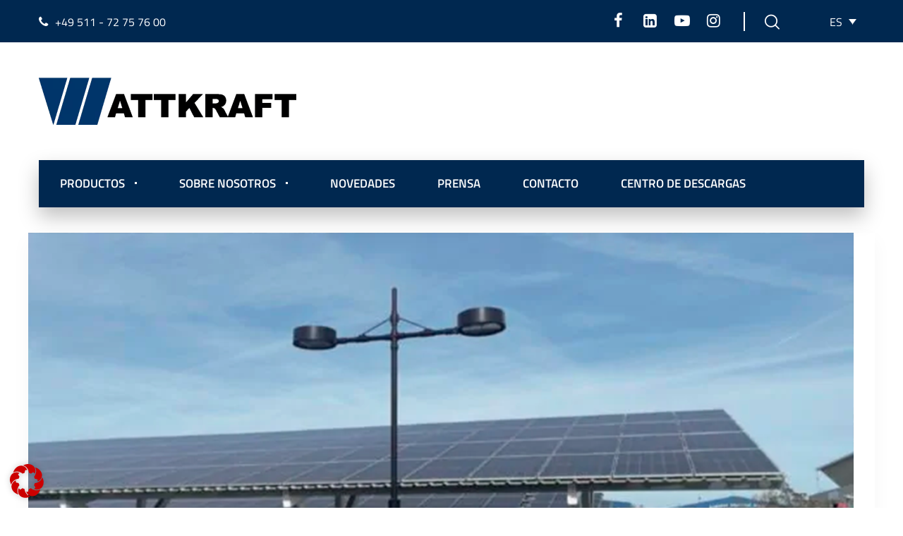

--- FILE ---
content_type: text/html; charset=UTF-8
request_url: https://www.wattkraft.com/es/news/2023/12/
body_size: 30171
content:
<!DOCTYPE html>
<html lang="es-ES">
<head>
			<meta charset="UTF-8">
		<meta name="viewport" content="width=device-width, initial-scale=1, maximum-scale=1">
		<meta name="format-detection" content="telephone=no">
		<link rel="profile" href="http://gmpg.org/xfn/11">
		<link rel="pingback" href="https://www.wattkraft.com/wp/xmlrpc.php">
	<meta name='robots' content='noindex, follow' />
	<style>img:is([sizes="auto" i], [sizes^="auto," i]) { contain-intrinsic-size: 3000px 1500px }</style>
	<link rel="alternate" hreflang="de" href="https://www.wattkraft.com/news/2023/12/" />
<link rel="alternate" hreflang="en" href="https://www.wattkraft.com/en/news/2023/12/" />
<link rel="alternate" hreflang="es" href="https://www.wattkraft.com/es/news/2023/12/" />
<link rel="alternate" hreflang="x-default" href="https://www.wattkraft.com/news/2023/12/" />

	<!-- This site is optimized with the Yoast SEO plugin v24.7 - https://yoast.com/wordpress/plugins/seo/ -->
	<title>December 2023 - Wattkraft</title>
	<meta property="og:locale" content="es_ES" />
	<meta property="og:type" content="website" />
	<meta property="og:title" content="December 2023 - Wattkraft" />
	<meta property="og:url" content="https://www.wattkraft.com/es/news/2023/12/" />
	<meta property="og:site_name" content="Wattkraft" />
	<meta name="twitter:card" content="summary_large_image" />
	<script type="application/ld+json" class="yoast-schema-graph">{"@context":"https://schema.org","@graph":[{"@type":"CollectionPage","@id":"https://www.wattkraft.com/es/news/2023/12/","url":"https://www.wattkraft.com/es/news/2023/12/","name":"December 2023 - Wattkraft","isPartOf":{"@id":"https://www.wattkraft.com/es/#website"},"primaryImageOfPage":{"@id":"https://www.wattkraft.com/es/news/2023/12/#primaryimage"},"image":{"@id":"https://www.wattkraft.com/es/news/2023/12/#primaryimage"},"thumbnailUrl":"https://www.wattkraft.com/app/uploads/2023/12/Transformador-Huawei.png","breadcrumb":{"@id":"https://www.wattkraft.com/es/news/2023/12/#breadcrumb"},"inLanguage":"es-ES"},{"@type":"ImageObject","inLanguage":"es-ES","@id":"https://www.wattkraft.com/es/news/2023/12/#primaryimage","url":"https://www.wattkraft.com/app/uploads/2023/12/Transformador-Huawei.png","contentUrl":"https://www.wattkraft.com/app/uploads/2023/12/Transformador-Huawei.png","width":1280,"height":853},{"@type":"BreadcrumbList","@id":"https://www.wattkraft.com/es/news/2023/12/#breadcrumb","itemListElement":[{"@type":"ListItem","position":1,"name":"Home","item":"https://www.wattkraft.com/es/"},{"@type":"ListItem","position":2,"name":"Archives for December 2023"}]},{"@type":"WebSite","@id":"https://www.wattkraft.com/es/#website","url":"https://www.wattkraft.com/es/","name":"Wattkraft.com","description":"Photovoltaik Distributor für Huawei, Aiko, Phono und Canadian Solar","publisher":{"@id":"https://www.wattkraft.com/es/#organization"},"potentialAction":[{"@type":"SearchAction","target":{"@type":"EntryPoint","urlTemplate":"https://www.wattkraft.com/es/?s={search_term_string}"},"query-input":{"@type":"PropertyValueSpecification","valueRequired":true,"valueName":"search_term_string"}}],"inLanguage":"es-ES"},{"@type":"Organization","@id":"https://www.wattkraft.com/es/#organization","name":"Wattkraft","url":"https://www.wattkraft.com/es/","logo":{"@type":"ImageObject","inLanguage":"es-ES","@id":"https://www.wattkraft.com/es/#/schema/logo/image/","url":"https://www.wattkraft.com/app/uploads/2023/07/wattkaft_logo.png.webp","contentUrl":"https://www.wattkraft.com/app/uploads/2023/07/wattkaft_logo.png.webp","width":985,"height":181,"caption":"Wattkraft"},"image":{"@id":"https://www.wattkraft.com/es/#/schema/logo/image/"},"sameAs":["https://www.facebook.com/wattkraftsolar888","https://www.linkedin.com/company/wattkraft/","https://www.youtube.com/@wattkraftdeutschland"]}]}</script>
	<!-- / Yoast SEO plugin. -->


<link data-borlabs-cookie-style-blocker-id="google-fonts" rel='dns-prefetch' data-borlabs-cookie-style-blocker-href='//fonts.googleapis.com' />
<link rel="alternate" type="application/rss+xml" title="Wattkraft &raquo; Feed" href="https://www.wattkraft.com/es/feed/" />
<link rel="alternate" type="application/rss+xml" title="Wattkraft &raquo; Comments Feed" href="https://www.wattkraft.com/es/comments/feed/" />
<script type="text/javascript">
/* <![CDATA[ */
window._wpemojiSettings = {"baseUrl":"https:\/\/s.w.org\/images\/core\/emoji\/15.0.3\/72x72\/","ext":".png","svgUrl":"https:\/\/s.w.org\/images\/core\/emoji\/15.0.3\/svg\/","svgExt":".svg","source":{"concatemoji":"https:\/\/www.wattkraft.com\/wp\/wp-includes\/js\/wp-emoji-release.min.js?ver=6.7.2"}};
/*! This file is auto-generated */
!function(i,n){var o,s,e;function c(e){try{var t={supportTests:e,timestamp:(new Date).valueOf()};sessionStorage.setItem(o,JSON.stringify(t))}catch(e){}}function p(e,t,n){e.clearRect(0,0,e.canvas.width,e.canvas.height),e.fillText(t,0,0);var t=new Uint32Array(e.getImageData(0,0,e.canvas.width,e.canvas.height).data),r=(e.clearRect(0,0,e.canvas.width,e.canvas.height),e.fillText(n,0,0),new Uint32Array(e.getImageData(0,0,e.canvas.width,e.canvas.height).data));return t.every(function(e,t){return e===r[t]})}function u(e,t,n){switch(t){case"flag":return n(e,"\ud83c\udff3\ufe0f\u200d\u26a7\ufe0f","\ud83c\udff3\ufe0f\u200b\u26a7\ufe0f")?!1:!n(e,"\ud83c\uddfa\ud83c\uddf3","\ud83c\uddfa\u200b\ud83c\uddf3")&&!n(e,"\ud83c\udff4\udb40\udc67\udb40\udc62\udb40\udc65\udb40\udc6e\udb40\udc67\udb40\udc7f","\ud83c\udff4\u200b\udb40\udc67\u200b\udb40\udc62\u200b\udb40\udc65\u200b\udb40\udc6e\u200b\udb40\udc67\u200b\udb40\udc7f");case"emoji":return!n(e,"\ud83d\udc26\u200d\u2b1b","\ud83d\udc26\u200b\u2b1b")}return!1}function f(e,t,n){var r="undefined"!=typeof WorkerGlobalScope&&self instanceof WorkerGlobalScope?new OffscreenCanvas(300,150):i.createElement("canvas"),a=r.getContext("2d",{willReadFrequently:!0}),o=(a.textBaseline="top",a.font="600 32px Arial",{});return e.forEach(function(e){o[e]=t(a,e,n)}),o}function t(e){var t=i.createElement("script");t.src=e,t.defer=!0,i.head.appendChild(t)}"undefined"!=typeof Promise&&(o="wpEmojiSettingsSupports",s=["flag","emoji"],n.supports={everything:!0,everythingExceptFlag:!0},e=new Promise(function(e){i.addEventListener("DOMContentLoaded",e,{once:!0})}),new Promise(function(t){var n=function(){try{var e=JSON.parse(sessionStorage.getItem(o));if("object"==typeof e&&"number"==typeof e.timestamp&&(new Date).valueOf()<e.timestamp+604800&&"object"==typeof e.supportTests)return e.supportTests}catch(e){}return null}();if(!n){if("undefined"!=typeof Worker&&"undefined"!=typeof OffscreenCanvas&&"undefined"!=typeof URL&&URL.createObjectURL&&"undefined"!=typeof Blob)try{var e="postMessage("+f.toString()+"("+[JSON.stringify(s),u.toString(),p.toString()].join(",")+"));",r=new Blob([e],{type:"text/javascript"}),a=new Worker(URL.createObjectURL(r),{name:"wpTestEmojiSupports"});return void(a.onmessage=function(e){c(n=e.data),a.terminate(),t(n)})}catch(e){}c(n=f(s,u,p))}t(n)}).then(function(e){for(var t in e)n.supports[t]=e[t],n.supports.everything=n.supports.everything&&n.supports[t],"flag"!==t&&(n.supports.everythingExceptFlag=n.supports.everythingExceptFlag&&n.supports[t]);n.supports.everythingExceptFlag=n.supports.everythingExceptFlag&&!n.supports.flag,n.DOMReady=!1,n.readyCallback=function(){n.DOMReady=!0}}).then(function(){return e}).then(function(){var e;n.supports.everything||(n.readyCallback(),(e=n.source||{}).concatemoji?t(e.concatemoji):e.wpemoji&&e.twemoji&&(t(e.twemoji),t(e.wpemoji)))}))}((window,document),window._wpemojiSettings);
/* ]]> */
</script>
<style id='wp-emoji-styles-inline-css' type='text/css'>

	img.wp-smiley, img.emoji {
		display: inline !important;
		border: none !important;
		box-shadow: none !important;
		height: 1em !important;
		width: 1em !important;
		margin: 0 0.07em !important;
		vertical-align: -0.1em !important;
		background: none !important;
		padding: 0 !important;
	}
</style>
<link rel='stylesheet' id='wp-block-library-css' href='https://www.wattkraft.com/wp/wp-includes/css/dist/block-library/style.min.css?ver=6.7.2' type='text/css' media='all' />
<style id='classic-theme-styles-inline-css' type='text/css'>
/*! This file is auto-generated */
.wp-block-button__link{color:#fff;background-color:#32373c;border-radius:9999px;box-shadow:none;text-decoration:none;padding:calc(.667em + 2px) calc(1.333em + 2px);font-size:1.125em}.wp-block-file__button{background:#32373c;color:#fff;text-decoration:none}
</style>
<style id='global-styles-inline-css' type='text/css'>
:root{--wp--preset--aspect-ratio--square: 1;--wp--preset--aspect-ratio--4-3: 4/3;--wp--preset--aspect-ratio--3-4: 3/4;--wp--preset--aspect-ratio--3-2: 3/2;--wp--preset--aspect-ratio--2-3: 2/3;--wp--preset--aspect-ratio--16-9: 16/9;--wp--preset--aspect-ratio--9-16: 9/16;--wp--preset--color--black: #000000;--wp--preset--color--cyan-bluish-gray: #abb8c3;--wp--preset--color--white: #ffffff;--wp--preset--color--pale-pink: #f78da7;--wp--preset--color--vivid-red: #cf2e2e;--wp--preset--color--luminous-vivid-orange: #ff6900;--wp--preset--color--luminous-vivid-amber: #fcb900;--wp--preset--color--light-green-cyan: #7bdcb5;--wp--preset--color--vivid-green-cyan: #00d084;--wp--preset--color--pale-cyan-blue: #8ed1fc;--wp--preset--color--vivid-cyan-blue: #0693e3;--wp--preset--color--vivid-purple: #9b51e0;--wp--preset--gradient--vivid-cyan-blue-to-vivid-purple: linear-gradient(135deg,rgba(6,147,227,1) 0%,rgb(155,81,224) 100%);--wp--preset--gradient--light-green-cyan-to-vivid-green-cyan: linear-gradient(135deg,rgb(122,220,180) 0%,rgb(0,208,130) 100%);--wp--preset--gradient--luminous-vivid-amber-to-luminous-vivid-orange: linear-gradient(135deg,rgba(252,185,0,1) 0%,rgba(255,105,0,1) 100%);--wp--preset--gradient--luminous-vivid-orange-to-vivid-red: linear-gradient(135deg,rgba(255,105,0,1) 0%,rgb(207,46,46) 100%);--wp--preset--gradient--very-light-gray-to-cyan-bluish-gray: linear-gradient(135deg,rgb(238,238,238) 0%,rgb(169,184,195) 100%);--wp--preset--gradient--cool-to-warm-spectrum: linear-gradient(135deg,rgb(74,234,220) 0%,rgb(151,120,209) 20%,rgb(207,42,186) 40%,rgb(238,44,130) 60%,rgb(251,105,98) 80%,rgb(254,248,76) 100%);--wp--preset--gradient--blush-light-purple: linear-gradient(135deg,rgb(255,206,236) 0%,rgb(152,150,240) 100%);--wp--preset--gradient--blush-bordeaux: linear-gradient(135deg,rgb(254,205,165) 0%,rgb(254,45,45) 50%,rgb(107,0,62) 100%);--wp--preset--gradient--luminous-dusk: linear-gradient(135deg,rgb(255,203,112) 0%,rgb(199,81,192) 50%,rgb(65,88,208) 100%);--wp--preset--gradient--pale-ocean: linear-gradient(135deg,rgb(255,245,203) 0%,rgb(182,227,212) 50%,rgb(51,167,181) 100%);--wp--preset--gradient--electric-grass: linear-gradient(135deg,rgb(202,248,128) 0%,rgb(113,206,126) 100%);--wp--preset--gradient--midnight: linear-gradient(135deg,rgb(2,3,129) 0%,rgb(40,116,252) 100%);--wp--preset--font-size--small: 13px;--wp--preset--font-size--medium: 20px;--wp--preset--font-size--large: 36px;--wp--preset--font-size--x-large: 42px;--wp--preset--spacing--20: 0.44rem;--wp--preset--spacing--30: 0.67rem;--wp--preset--spacing--40: 1rem;--wp--preset--spacing--50: 1.5rem;--wp--preset--spacing--60: 2.25rem;--wp--preset--spacing--70: 3.38rem;--wp--preset--spacing--80: 5.06rem;--wp--preset--shadow--natural: 6px 6px 9px rgba(0, 0, 0, 0.2);--wp--preset--shadow--deep: 12px 12px 50px rgba(0, 0, 0, 0.4);--wp--preset--shadow--sharp: 6px 6px 0px rgba(0, 0, 0, 0.2);--wp--preset--shadow--outlined: 6px 6px 0px -3px rgba(255, 255, 255, 1), 6px 6px rgba(0, 0, 0, 1);--wp--preset--shadow--crisp: 6px 6px 0px rgba(0, 0, 0, 1);}:where(.is-layout-flex){gap: 0.5em;}:where(.is-layout-grid){gap: 0.5em;}body .is-layout-flex{display: flex;}.is-layout-flex{flex-wrap: wrap;align-items: center;}.is-layout-flex > :is(*, div){margin: 0;}body .is-layout-grid{display: grid;}.is-layout-grid > :is(*, div){margin: 0;}:where(.wp-block-columns.is-layout-flex){gap: 2em;}:where(.wp-block-columns.is-layout-grid){gap: 2em;}:where(.wp-block-post-template.is-layout-flex){gap: 1.25em;}:where(.wp-block-post-template.is-layout-grid){gap: 1.25em;}.has-black-color{color: var(--wp--preset--color--black) !important;}.has-cyan-bluish-gray-color{color: var(--wp--preset--color--cyan-bluish-gray) !important;}.has-white-color{color: var(--wp--preset--color--white) !important;}.has-pale-pink-color{color: var(--wp--preset--color--pale-pink) !important;}.has-vivid-red-color{color: var(--wp--preset--color--vivid-red) !important;}.has-luminous-vivid-orange-color{color: var(--wp--preset--color--luminous-vivid-orange) !important;}.has-luminous-vivid-amber-color{color: var(--wp--preset--color--luminous-vivid-amber) !important;}.has-light-green-cyan-color{color: var(--wp--preset--color--light-green-cyan) !important;}.has-vivid-green-cyan-color{color: var(--wp--preset--color--vivid-green-cyan) !important;}.has-pale-cyan-blue-color{color: var(--wp--preset--color--pale-cyan-blue) !important;}.has-vivid-cyan-blue-color{color: var(--wp--preset--color--vivid-cyan-blue) !important;}.has-vivid-purple-color{color: var(--wp--preset--color--vivid-purple) !important;}.has-black-background-color{background-color: var(--wp--preset--color--black) !important;}.has-cyan-bluish-gray-background-color{background-color: var(--wp--preset--color--cyan-bluish-gray) !important;}.has-white-background-color{background-color: var(--wp--preset--color--white) !important;}.has-pale-pink-background-color{background-color: var(--wp--preset--color--pale-pink) !important;}.has-vivid-red-background-color{background-color: var(--wp--preset--color--vivid-red) !important;}.has-luminous-vivid-orange-background-color{background-color: var(--wp--preset--color--luminous-vivid-orange) !important;}.has-luminous-vivid-amber-background-color{background-color: var(--wp--preset--color--luminous-vivid-amber) !important;}.has-light-green-cyan-background-color{background-color: var(--wp--preset--color--light-green-cyan) !important;}.has-vivid-green-cyan-background-color{background-color: var(--wp--preset--color--vivid-green-cyan) !important;}.has-pale-cyan-blue-background-color{background-color: var(--wp--preset--color--pale-cyan-blue) !important;}.has-vivid-cyan-blue-background-color{background-color: var(--wp--preset--color--vivid-cyan-blue) !important;}.has-vivid-purple-background-color{background-color: var(--wp--preset--color--vivid-purple) !important;}.has-black-border-color{border-color: var(--wp--preset--color--black) !important;}.has-cyan-bluish-gray-border-color{border-color: var(--wp--preset--color--cyan-bluish-gray) !important;}.has-white-border-color{border-color: var(--wp--preset--color--white) !important;}.has-pale-pink-border-color{border-color: var(--wp--preset--color--pale-pink) !important;}.has-vivid-red-border-color{border-color: var(--wp--preset--color--vivid-red) !important;}.has-luminous-vivid-orange-border-color{border-color: var(--wp--preset--color--luminous-vivid-orange) !important;}.has-luminous-vivid-amber-border-color{border-color: var(--wp--preset--color--luminous-vivid-amber) !important;}.has-light-green-cyan-border-color{border-color: var(--wp--preset--color--light-green-cyan) !important;}.has-vivid-green-cyan-border-color{border-color: var(--wp--preset--color--vivid-green-cyan) !important;}.has-pale-cyan-blue-border-color{border-color: var(--wp--preset--color--pale-cyan-blue) !important;}.has-vivid-cyan-blue-border-color{border-color: var(--wp--preset--color--vivid-cyan-blue) !important;}.has-vivid-purple-border-color{border-color: var(--wp--preset--color--vivid-purple) !important;}.has-vivid-cyan-blue-to-vivid-purple-gradient-background{background: var(--wp--preset--gradient--vivid-cyan-blue-to-vivid-purple) !important;}.has-light-green-cyan-to-vivid-green-cyan-gradient-background{background: var(--wp--preset--gradient--light-green-cyan-to-vivid-green-cyan) !important;}.has-luminous-vivid-amber-to-luminous-vivid-orange-gradient-background{background: var(--wp--preset--gradient--luminous-vivid-amber-to-luminous-vivid-orange) !important;}.has-luminous-vivid-orange-to-vivid-red-gradient-background{background: var(--wp--preset--gradient--luminous-vivid-orange-to-vivid-red) !important;}.has-very-light-gray-to-cyan-bluish-gray-gradient-background{background: var(--wp--preset--gradient--very-light-gray-to-cyan-bluish-gray) !important;}.has-cool-to-warm-spectrum-gradient-background{background: var(--wp--preset--gradient--cool-to-warm-spectrum) !important;}.has-blush-light-purple-gradient-background{background: var(--wp--preset--gradient--blush-light-purple) !important;}.has-blush-bordeaux-gradient-background{background: var(--wp--preset--gradient--blush-bordeaux) !important;}.has-luminous-dusk-gradient-background{background: var(--wp--preset--gradient--luminous-dusk) !important;}.has-pale-ocean-gradient-background{background: var(--wp--preset--gradient--pale-ocean) !important;}.has-electric-grass-gradient-background{background: var(--wp--preset--gradient--electric-grass) !important;}.has-midnight-gradient-background{background: var(--wp--preset--gradient--midnight) !important;}.has-small-font-size{font-size: var(--wp--preset--font-size--small) !important;}.has-medium-font-size{font-size: var(--wp--preset--font-size--medium) !important;}.has-large-font-size{font-size: var(--wp--preset--font-size--large) !important;}.has-x-large-font-size{font-size: var(--wp--preset--font-size--x-large) !important;}
:where(.wp-block-post-template.is-layout-flex){gap: 1.25em;}:where(.wp-block-post-template.is-layout-grid){gap: 1.25em;}
:where(.wp-block-columns.is-layout-flex){gap: 2em;}:where(.wp-block-columns.is-layout-grid){gap: 2em;}
:root :where(.wp-block-pullquote){font-size: 1.5em;line-height: 1.6;}
</style>
<link rel='stylesheet' id='all-in-one-event-calendar-theme-css' href='https://www.wattkraft.com/app/plugins/all-in-one-event-calendar/apiki/dist/styles/theme.css?ver=1694535688' type='text/css' media='all' />
<link rel='stylesheet' id='contact-form-7-css' href='https://www.wattkraft.com/app/plugins/contact-form-7/includes/css/styles.css?ver=6.0.5' type='text/css' media='all' />
<link rel='stylesheet' id='cws_front_css-css' href='https://www.wattkraft.com/app/plugins/cws-essentials//assets/css/main.css?ver=6.7.2' type='text/css' media='all' />
<style id='dominant-color-styles-inline-css' type='text/css'>
img[data-dominant-color]:not(.has-transparency) { background-color: var(--dominant-color); }
</style>
<link rel='stylesheet' id='wpml-legacy-dropdown-0-css' href='https://www.wattkraft.com/app/plugins/wpml-multilingual-cms/templates/language-switchers/legacy-dropdown/style.min.css?ver=1' type='text/css' media='all' />
<style id='wpml-legacy-dropdown-0-inline-css' type='text/css'>
.wpml-ls-statics-shortcode_actions{background-color:transparent;}.wpml-ls-statics-shortcode_actions, .wpml-ls-statics-shortcode_actions .wpml-ls-sub-menu, .wpml-ls-statics-shortcode_actions a {border-color:transparent;}.wpml-ls-statics-shortcode_actions a, .wpml-ls-statics-shortcode_actions .wpml-ls-sub-menu a, .wpml-ls-statics-shortcode_actions .wpml-ls-sub-menu a:link, .wpml-ls-statics-shortcode_actions li:not(.wpml-ls-current-language) .wpml-ls-link, .wpml-ls-statics-shortcode_actions li:not(.wpml-ls-current-language) .wpml-ls-link:link {color:#ffffff;background-color:#252E43;}.wpml-ls-statics-shortcode_actions .wpml-ls-sub-menu a:hover,.wpml-ls-statics-shortcode_actions .wpml-ls-sub-menu a:focus, .wpml-ls-statics-shortcode_actions .wpml-ls-sub-menu a:link:hover, .wpml-ls-statics-shortcode_actions .wpml-ls-sub-menu a:link:focus {color:#cc0000;background-color:#252E43;}.wpml-ls-statics-shortcode_actions .wpml-ls-current-language > a {color:#bec1c7;background-color:transparent;}.wpml-ls-statics-shortcode_actions .wpml-ls-current-language:hover>a, .wpml-ls-statics-shortcode_actions .wpml-ls-current-language>a:focus {color:#cc0000;background-color:transparent;}
</style>
<link rel='stylesheet' id='wattkraft-stylesheet-css' href='https://www.wattkraft.com/app/themes/trendustry-child/dist/css/main.css?ver=1742465500' type='text/css' media='all' />
<link data-borlabs-cookie-style-blocker-id="google-fonts" rel='stylesheet' id='-css' data-borlabs-cookie-style-blocker-href='//fonts.bunny.net/css?family=Titillium+Web%3A300%2Cregular%2C600%2C700%7CTitillium+Web%3A600%2C700%7CTitillium+Web%3A200%2C600%2C700&#038;subset=latin&#038;ver=6.7.2' type='text/css' media='all' />
<link rel='stylesheet' id='reset-css' href='https://www.wattkraft.com/app/themes/trendustry/css/reset.css?ver=6.7.2' type='text/css' media='all' />
<link rel='stylesheet' id='layout-css' href='https://www.wattkraft.com/app/themes/trendustry/css/layout.css?ver=6.7.2' type='text/css' media='all' />
<link rel='stylesheet' id='cws_font_awesome-css' href='https://www.wattkraft.com/app/themes/trendustry/fonts/font-awesome/font-awesome.css?ver=6.7.2' type='text/css' media='all' />
<link rel='stylesheet' id='fancybox-css' href='https://www.wattkraft.com/app/themes/trendustry/css/jquery.fancybox.css?ver=6.7.2' type='text/css' media='all' />
<link rel='stylesheet' id='select2_init-css' href='https://www.wattkraft.com/app/themes/trendustry/css/select2.css?ver=6.7.2' type='text/css' media='all' />
<link rel='stylesheet' id='animate-css' href='https://www.wattkraft.com/app/themes/trendustry/css/animate.css?ver=6.7.2' type='text/css' media='all' />
<style id='empty-inline-css' type='text/css'>

			.mobile_menu .menu-item a,
			.mobile_menu .menu-item .cws_megamenu_item_title,
			.mobile_menu_header {
			    font-family : Titillium Web;
			    font-size : 17px;
			    color : #ffffff;
			}
			.main-nav-container .menu-item a,
			.main-nav-container .menu-item a:hover,
			.main-nav-container .main-menu > .menu-item>a, 
			.main-nav-container .main-menu > .menu-item>span,
			.main-nav-container .menu-item .button_open,
			.main-nav-container .menu_extra_button,
			.site_name a{
				font-family:Titillium Web;color:#ffffff;font-size:17px;line-height:67px;;
			}
			.main-nav-container .topbar-menu > .menu-item > a{
				line-height: inherit;
			}
			.header_logo_part .logo_extra_info p
			{
			font-family : Titillium Web;
			}
			.header_container .menu_left_icons a,
			.header_container .menu_right_icons a,
			.main-nav-container .search_menu,
			.header_container .side_panel_icon,
			.main-nav-container .mini-cart,
			.header_wrapper_container .mobile_menu_wrapper .mini-cart,
			.header_wrapper_container .site_header .mobile_menu_wrapper .search_menu,

			.cws_mobile .header_wrapper_container .mobile_menu_wrapper .mini-cart,
			.cws_mobile .header_container .search_menu
			{
				color : #ffffff;
			}
			.header_container .menu_right_icons a:hover,
			.header_container .menu_left_icons a:hover,
			.main-nav-container .search_menu:hover
			{
                color : #cc0000;
			}
			.main-menu .search_menu
			{
			font-size : 17px;
			}
			.menu-bar .ham,
			.menu-bar .ham:after,
			.menu-bar .ham:before,
			.menu_box .mobile_menu_hamburger span,
			.menu_box .mobile_menu_hamburger span::before,
			.menu_box .mobile_menu_hamburger span::after
			{
				background : rgba(255,255,255,1);
			}
			body .main-nav-container .main-menu > .menu-item>a,
			.main-nav-container .search_menu,
			.main-nav-container .main-menu > .menu-item.current-menu-ancestor>a,
			.main-nav-container .main-menu > .menu-item>.cws_megamenu_item_title,
			.header_container .side_panel_icon,
			.header_wrapper_container .header_nav_part:not(.mobile_nav) .main-nav-container > .main-menu > .menu-item:not(.current-menu-ancestor):not(:hover):not(.current-menu-item) > a,
			.header_wrapper_container .mini-cart,
			.site_name a,
			.header_container .menu_left_icon_bar a,
			.header_container .menu_right_icon_bar a,
			.header_container .menu_left_icons a,
			.header_container .menu_right_icons a,
			.cws_mobile .header_container .search_menu
			{
				color : #ffffff;
			}
			.main-nav-container .main-menu > .menu-item-has-children > a:after, 
			.main-nav-container .main-menu > .menu-item-object-megamenu_item > a:after, 
			.main-nav-container .main-menu > .menu-item-object-megamenu_item > .cws_megamenu_item_title:after,
			.header_container .menu_right_icons>*:after
			{
			    background-color: #ffffff;
			}
			.header_zone .main-nav-container .main-menu > .menu-item>a,
			.header_zone .main-nav-container .main-menu > .menu-item>span,
			.header_container .header_zone .side_panel_icon,
			.header_wrapper_container .header_zone .header_nav_part:not(.mobile_nav) .main-nav-container > .main-menu > .menu-item:not(.current-menu-ancestor):not(:hover):not(.current-menu-item) > a,
			.header_wrapper_container .header_zone .mini-cart,
			.header_wrapper_container .header_zone .site_header .search_menu,
			.header_zone .site_name a,
			.header_container .header_zone .menu_left_icon_bar a,
			.header_container .header_zone .menu_right_icon_bar a,

			.header_container .header_zone .menu_left_icons a,
			.header_container .header_zone .menu_right_icons a,
			.header_container .header_zone .search_menu
			{
				color : #ffffff;
				stroke : #ffffff;
			}
			.main-nav-container .main-menu > .menu-item-has-children > a:after, 
			.main-nav-container .main-menu > .menu-item-object-megamenu_item > a:after, 
			.main-nav-container .main-menu > .menu-item-object-megamenu_item > .cws_megamenu_item_title:after,
			.header_container .menu_right_icons>*:after
			{
			    background-color: #ffffff;
			}.side_panel_icon.flaticon-squares span{
				border-color : #ffffff;
				background-color : #ffffff;
			}
			.header_container .header_zone .menu_box .mobile_menu_hamburger span,
			.header_container .header_zone .menu_box .mobile_menu_hamburger span::before,
			.header_container .menu_left_icons>*:after,
			.main-nav-container .main-menu > .menu-item.wpml-ls-menu-item > a:before,
			.header_container .menu_right_icons>*:after,
			.header_container .header_zone .menu_box .mobile_menu_hamburger span::after
			{
				background : #ffffff;
			}
			.news .ce_title a.link_post,
			.cws_portfolio_items .post_info.outside .title_part a,
			.gallery-icon + .gallery-caption,
			.vc_general.vc_tta.vc_tta-tabs .vc_tta-tab .vc_tta-title-text,
			.cta_subtitle,
			.cta_title,
			.cta_desc_subtitle,
			.tribe-nav-label,
			.cta_offer + .cta_banner .cws_vc_shortcode_cta_banner .cws_vc_shortcode_banner_title,
			.cta_offer + .cta_banner .cws_vc_shortcode_cta_banner .cws_vc_shortcode_banner_price,
			.cta_offer + .cta_banner .cws_vc_shortcode_cta_banner .cws_vc_shortcode_banner_desc,
			.cws_vc_shortcode_pricing_plan .pricing_plan_price .price,
			form.wpcf7-form > div:not(.wpcf7-response-output)>p,
			.page_title .page_excerpt, 
			.page_content > main .grid_row.cws_tribe_events #tribe-bar-form label,
			form.wpcf7-form > div:not(.wpcf7-response-output)>label,
			#tribe-events-footer .tribe-events-sub-nav .tribe-events-nav-next a, #tribe-events-header .tribe-events-sub-nav .tribe-events-nav-next a,
			#tribe-events-footer .tribe-events-sub-nav li a, #tribe-events-header .tribe-events-sub-nav li a,
			blockquote,
			.cws_service_extra_button,
			.cws_service_item .cws_service_title,
			.cws_staff_post .cws_staff_post_terms,
			.bread-crumbs,
			blockquote,
			.nav_post_links,
			.comment_info_header .comment-meta .author-name,
			.comments-area .comment_list .comment-reply-link,
			.cws-widget .about_me .user_position,
			.cws-widget .recentcomments,
			.cws_vc_shortcode_pb .cws_vc_shortcode_pb_title,
			.woo_banner_wrapper .woo_banner .woo_banner_text .onsale,
			.widget_shopping_cart_content .buttons .button,
			.price .amount,
			.cws_portfolio_nav li a,
			.cws_staff_nav li a,
			.tribe_events_nav  li a,
			.cws_classes_nav li a,
			.vc_tta.vc_general.vc_tta-accordion .vc_tta-panel-title > a > .vc_tta-title-text,
			.posts_grid_carousel .post_wrapper .cws_custom_button_wrapper a,
			.cws_custom_button,
			.cws_vc_shortcode_milestone .cws_vc_shortcode_milestone_data .cws_vc_shortcode_milestone_number,
			.milestone_wrapper .cws_vc_shortcode_milestone_title,
			.benefits_subtitle_wrapper,
			.quote_cell,
			.logo_box_text-title,
			.button:not(.add_to_cart_button),
			.add_large_button
			{
			font-family: Titillium Web;
			}
			figcaption .title_info h3, .trendustry-new-layout .cws-widget .widget-title,.woo_product_post_title.posts_grid_post_title, .comments-area .comment-reply-title,
			.woocommerce div[class^="post-"] h1.product_title.entry-title, .page_title.customized .title h1, .bg_page_header .title h1, .slash-icon, .widgettitle, .page_title .title
			{
				font-family:Titillium Web;color:#191919;font-size:52px;line-height:59px;
			}
			.testimonial .author figcaption,
			.testimonial .quote .quote_link:hover,
			.pagination a,
			.widget-title,
			.ce_toggle.alt .accordion_title:hover,
			.pricing_table_column .price_section,
			.comments-area .comments_title,
			.comments-area .comment-meta,
			.comments-area .comment-reply-title,
			.comments-area .comment-respond .comment-form input:not([type='submit']),
			.comments-area .comment-respond .comment-form textarea,
			.page_title .bread-crumbs,
			.benefits_container .cws_textwidget_content .link a:hover,
			.cws_portfolio_fw .title,
			.cws_portfolio_fw .cats a:hover,
			.msg_404,
			.cws_portfolio_items .post_info.outside .title_part a,
			.nav_post_links .sub_title,
			blockquote
			{
			color:#191919;
			}
			h1, h2, h3, h4, h5, h6,
			.information_group_title
			{
			font-family: Titillium Web;
			color: #191919;
			}
			.news .ce_title a,
			.news .ce_title a:hover
			{
			color: #191919;
			}
			.page_title .title h1
			{
			font-size: 70px;
			}
			.posts_grid.cws_portfolio_posts_grid h2.widgettitle
			{
			font-size:52px;
			}
			.animated 
			{
				-webkit-animation-duration: 0.5s;
				animation-duration: 0.5s;
			}
		body
		{
		font-family:Titillium Web;color:#7f7f8a;font-size:15px;line-height:24px;
		}
		.news .ce_title a,
		.tribe-this-week-events-widget .tribe-this-week-widget-horizontal .entry-title,.tribe-this-week-events-widget  .tribe-this-week-widget-horizontal .entry-title a,
		form.wpcf7-form > div:not(.wpcf7-response-output)>p span, 
		.main-nav-container .sub-menu .cws_megamenu_item .widgettitle,
		form.wpcf7-form > div:not(.wpcf7-response-output)>label span,
		.tribe-events-schedule h2,
		.trendustry-new-layout .tooltipster-light .tooltipster-content,
		.cws_textmodule .cws_textmodule_titles .cws_textmodule_subtitle,
		.cws_custom_button_wrapper,
		h5.testimonial_name
		{
		font-family:Titillium Web;
		}
		.cws-widget ul li>a,
		.comments-area .comments_nav.carousel_nav_panel a,
		.cws_img_navigation.carousel_nav_panel a,
		.cws_portfolio_fw .cats a,
		.cws_portfolio .categories a,
		.row_bg .ce_accordion.alt .accordion_title,
		.row_bg .ce_toggle .accordion_title,
		.mini-cart .woo_mini_cart,
		.thumb_staff_posts_title a,
		.tribe-this-week-widget-wrapper .tribe-this-week-widget-day .duration, .tribe-this-week-widget-wrapper .tribe-this-week-widget-day .tribe-venue,
		.thumb_staff_posts_title,
		#mc_embed_signup input,
		.mc4wp-form .mc4wp-form-fields input,
		form.wpcf7-form > div:not(.wpcf7-response-output) .select2-selection--single .select2-selection__rendered,.cws-widget #wp-calendar tbody td a:hover,
		.tribe-mini-calendar .tribe-events-has-events div[id*="daynum-"] a:hover,
		.cws-widget #wp-calendar td:hover, .cws-widget #wp-calendar tfoot td#prev:hover a:before,
		form.wpcf7-form > div:not(.wpcf7-response-output) .select2-selection--single .select2-selection__arrow b,
		.main-nav-container .sub-menu .cws_megamenu_item .widgettitle,
		.vc_general.vc_tta.vc_tta-tabs .vc_tta-tabs-list .vc_tta-tab, .tabs.wc-tabs li,
		#tribe-events-content .tribe-events-calendar div[id*=tribe-events-event-] h3.tribe-events-month-event-title,
		.tribe-events-calendar td.tribe-events-past div[id*=tribe-events-daynum-],
		.tribe-events-calendar td.tribe-events-present div[id*=tribe-events-daynum-],
		.tribe-events-calendar td.tribe-events-past div[id*=tribe-events-daynum-]>a,
		#tribe-events-content .tribe-events-calendar div[id*=tribe-events-event-] h3.tribe-events-month-event-title a,
		.tribe-events-calendar td div[id*=tribe-events-daynum-] > a,
		.posts_grid .portfolio_item_post.under_img .cws_portfolio_posts_grid_post_content
		{
		color:#7f7f8a;
		}
		.mini-cart .woo_mini_cart,
		body input, body  textarea, body select
		{
		font-size:15px;
		}
		body input,
		body textarea,
		form input.cws_submit,
		.cws_textmodule .cws_textmodule_icon,
		.cws_textmodule_content p
		{
		line-height:24px;
		}
		abbr
		{
		border-bottom-color:#7f7f8a;
		}
		.dropcap
		{
		font-size:30px;
		line-height:48px;
		width:48px;
		}/*============================THEME COLOR 1============================*/
.news .button_cont a:hover,
.news .btn-read-more a:before,
.news .post_post.format-quote .quote_wrap:after,
.sl-icon:before,
.news .comments_link>a:hover,
.comments_link i,
.cws_service_item .cws_service_icon,
ul.bullets-list li:before,
.news.single .item > .post_meta .social_share a:hover,
.post_meta .social_share a:hover,
.tribe-this-week-events-widget .tribe-this-week-widget-horizontal .entry-title,
.tribe-this-week-events-widget  .tribe-this-week-widget-horizontal .entry-title a,
.widgettitle .divider,
div.search_wrapper:before,
#mc_embed_signup .mc-field-group ~ .clear input:hover,
.cws-widget .woocommerce-product-search .screen-reader-text:before,
.cws-widget .cws_social_links .cws_social_link,
table.shop_table.woocommerce-checkout-review-order-table>tfoot .order-total td,
table.shop_table.woocommerce-checkout-review-order-table>tfoot .order-total th,
.post_post_info > .post_meta .social_share a:hover,
#tribe-events-content .tribe-event-duration:before,
#tribe-events-footer .tribe-events-sub-nav li a, #tribe-events-header .tribe-events-sub-nav li a,
#tribe-events-content .tribe-event-duration:hover:before,
#tribe-events-footer .tribe-events-sub-nav li a:hover, 
#tribe-events-header .tribe-events-sub-nav li a:hover, 
#tribe-events-footer .tribe-events-sub-nav .tribe-events-nav-next a:hover,
#tribe-events-header .tribe-events-sub-nav .tribe-events-nav-next a:hover,
#tribe-events-footer .tribe-events-sub-nav .tribe-events-nav-next a, #tribe-events-header .tribe-events-sub-nav .tribe-events-nav-next a,
.cws_staff_nav li a.active .title_nav_staff,
.cws-widget #wp-calendar tfoot td#prev a:before,
.cws-widget #wp-calendar tfoot td#next a:before,
.item .post_bottom_wrapper .post_categories i,
.news .btn-read-more a,
.main-menu .sub-menu .menu-item.current-menu-ancestor>a,
.main-nav-container .main-menu > .menu-item>a:after,
.main-nav-container .main-menu > .menu-item>span.cws_megamenu_item_title:after,
.cws_staff_posts_grid .widget_header .carousel_nav span:hover,
.single_classes .carousel_nav span:hover,
.single_portfolio .carousel_nav span:hover,
.slash-icon,
.testimonial .testimonial_quote_icon,
.vc_pie_chart .vc_pie_wrapper,
.bg_page_header .bread-crumbs a:hover,
.product_list_widget li .quantity > span,
div.product .comment-text .meta strong,
.page_content.search_results .search-submit:hover,
.news .item .post_categories .post_tags .post_terms,
.menu_box .header_logo_part .logo_extra_info p,
.menu_box .header_logo_part .logo_extra_info a,
.news.posts_grid_special .item .post_title a,
.cws-widget ul li:before,
.cws-widget .post_item .post_title a,
.cws-widget .recentcomments,
.cws_vc_shortcode_pb .cws_vc_shortcode_pb_title,
.tabs.wc-tabs > li > a,
#main .cws-widget .widget-title .inherit-wt,
.woo_mini_cart .woocommerce-mini-cart__buttons.buttons a + a:hover,
.cws_portfolio_nav li a,
.cws_staff_nav li a,
.tribe_events_nav  li a,
.cws_classes_nav li a,
.cws-widget #wp-calendar tbody,
.vc_tta.vc_general.vc_tta-accordion .vc_tta-panel-title > a > .vc_tta-title-text,
.woocommerce .return-to-shop .button.wc-backward:hover,
.cws_custom_select:before,
.header_cont .main-nav-container .sub-menu .sub-menu > .menu-item:hover > a,
.sticky_header .main-nav-container .main-menu > .menu-item >a ,
.sticky_header .main-nav-container .main-menu > .menu-item:hover > a,
.sticky_header .main-nav-container .main-menu > .menu-item>.cws_megamenu_item_title,
.carousel_nav_panel .next:before,
.carousel_nav_panel .prev:before,
.milestone_wrapper .cws_vc_shortcode_milestone_title,
.layout-special .item .post_title:after,
.main-nav-container .sub-menu .cws_megamenu_item .menu-item>a,
.news .item .post_top_wrapper div.post_category a:hover,
.news .item .post_top_wrapper div.post_tags a:hover,
.sticky_header .header_container .menu_right_icons a,
.sticky_header .header_container .menu_left_icons a,
p.cws_submit .cws_first_color:hover,
.header_site_title,
.post_author,
.news .item .post_top_wrapper .post_author a,
.rss-block .rsswidget
{
	color: rgb(0,40,80);
}

.nav_post_links a
{
    color: rgba(0,40,80, .4);
}

.news .post_post.format-link .post_title a:after,
.news .btn-read-more a:after,
.posts_grid.cws_portfolio_posts_grid .post_wrapper:hover .pic:before,
.pagination .page_links > span:not([class]):before,
button,
.vc_toggle .vc_toggle_icon:before, .vc_toggle .vc_toggle_icon:after,
.vc_tta.vc_general.vc_tta-accordion .vc_tta-controls-icon.vc_tta-controls-icon-plus:before, 
.vc_tta.vc_general.vc_tta-accordion .vc_tta-controls-icon.vc_tta-controls-icon-plus:after,
.cws_vc_shortcode_cta,
.cws_vc_shortcode_pricing_plan  .pricing_plan_price_wrapper,
.cta_offer + .cta_banner .cws_vc_shortcode_cta_banner,
.cws_img_frame:before, .gallery-icon a:before,
.post_format_quote_media_wrapper .cws_vc_shortcode_module .quote_bg_c,
.single .news .quote-wrap .quote_bg_c,
.news .button_cont a,
#mc_embed_signup .clear,
#mc_embed_signup .mc-field-group ~ .clear input,
.shop_table.cart .actions .coupon [name='apply_coupon'],
.woocommerce .checkout_coupon input[name="apply_coupon"],
.menu .menu-item.current-menu-item>a:before,
.header_cont .menu-item.current-menu-parent .current-menu-item>a:before,
.banner_404:before,
.portfolio_item_post .side_load .load_bg,
.single_staff_wrapper .post_terms a:hover,
.wpcf7-response-output.wpcf7-mail-sent-ok,
.mc4wp-form .mc4wp-form-fields > p + p,
#tribe-events .tribe-events-button, #tribe-events .tribe-events-button:hover, #tribe_events_filters_wrapper input[type=submit], .tribe-events-button, .tribe-events-button.tribe-active:hover, .tribe-events-button.tribe-inactive, .tribe-events-button:hover,
.tribe-events-calendar td.tribe-events-present div[id*=tribe-events-daynum-],
.page_content > main .grid_row.cws_tribe_events #tribe-events-bar,
.tribe-events-calendar td.tribe-events-present div[id*=tribe-events-daynum-] > a,
.cws-widget .gallery-icon a:before,
.cws-widget .search-form:hover label:before,
.cws_mobile ul.mobile_menu > li.current-menu-item > .menu_row, 
.cws_mobile ul.mobile_menu > li.current-menu-parent > .menu_row, 
.cws_mobile ul.mobile_menu > li.current-menu-ancestor > .menu_row, 
.cws_mobile ul.mobile_menu li.active > .menu_row, 
.cws_staff_post.post_single .post_social_links,
.cws_service_item.a-center .cws_service_title:before,
.related_portfolio .carousel_nav .prev,
.related_portfolio .carousel_nav .next,
.cws-widget #wp-calendar caption,
.cws-widget .search-form input[type='submit'],
.cws-widget .tagcloud a,
.cws-widget .portfolio_item_thumb .pic .hover-effect,
.posts_grid .category_carousel .owl-controls .owl-prev,
.posts_grid .category_carousel .owl-controls .owl-next,
div.product #reviews #review_form #commentform .form-submit .submit,
.woo_mini_cart .woocommerce-mini-cart__buttons.buttons a + a,
.woocommerce .return-to-shop .button.wc-backward,
.woocommerce-message .button,
.main-nav-container .main-menu .menu-item,
.sticky_header .main-nav-container .main-menu > .menu-item-has-children > a:after,
.sticky_header .main-nav-container .main-menu > .menu-item-object-megamenu_item > a:after,
.sticky_header .main-nav-container .main-menu > .menu-item-object-megamenu_item > .cws_megamenu_item_title:after,
p.cws_submit .cws_second_color:hover:after,
p.cws_submit .cws_second_color:hover,
.cws_mobile #top_panel_curtain:before,
.cws_mobile #top_panel_curtain:after,
.menu_box .side_panel_icon span,
.menu-bar .ham,
.menu-bar .ham:after,
.menu-bar .ham:before,
.menu_box .mobile_menu_hamburger span,
.menu_box .mobile_menu_hamburger span::before,
.menu_box .mobile_menu_hamburger span::after,
#scroll_to_top:hover
{
	background-color: rgb(0,40,80);
}
.price_slider .ui-slider-range{
    background-color: rgba(0,40,80, .3);
}
.news .button_cont a:before,
.vc_toggle .vc_toggle_icon,
.wpb-js-composer .vc_tta.vc_tta-accordion .vc_tta-controls-icon-position-left .vc_tta-controls-icon,
.cws_sc_carousel .prev,.cws_sc_carousel .next,
.select2-dropdown,
#mc_embed_signup .mc-field-group ~ .clear input,
.woocommerce .woocommerce-tabs .tabs li.active,
.button:not(.add_to_cart_button),
.add_large_button,
.select2-container .select2-selection--single:focus,
.select2-container .select2-selection--single:active,
.select2-container .select2-selection--single:focus,
.select2-container.select2-container--open .select2-selection--single,
.woocommerce .checkout_coupon input[name="apply_coupon"],
.shop_table.cart .actions .coupon [name='apply_coupon'],
.cws_hotspot  .cq-hotspots .hotspot-item a,
.sticky_header .main-nav-container .main-menu > .menu-item>a:before, 
.sticky_header .main-nav-container .main-menu > .menu-item>span:before,
#tribe-events .tribe-events-button, #tribe-events .tribe-events-button:hover, #tribe_events_filters_wrapper input[type=submit], .tribe-events-button, .tribe-events-button.tribe-active:hover, .tribe-events-button.tribe-inactive, .tribe-events-button:hover,
.site_header .search_menu_cont .search-form .search-field:focus,
.main-nav-container .sub-menu .menu-item>a:before,
.main-nav-container .main-menu > .menu-item.wpml-ls-menu-item .sub-menu a:before,
.main-nav-container .sub-menu .menu-item,
.mobile_menu .menu_row a:before,
.cws_service_item.a-center .cws_service_title:after,
.cws_mobile ul.mobile_menu li.current-menu-ancestor li.current-menu-ancestor:not(.active) > .menu_row a:before,
div.product #reviews #review_form #commentform .form-submit .submit,
.woo_mini_cart .woocommerce-mini-cart__buttons.buttons a + a,
.woocommerce .return-to-shop .button.wc-backward,
p.cws_submit .cws_first_color,
p.cws_submit .cws_first_color:hover,
.cws-widget .search-form input[type='submit']
{
	border-color: rgb(0,40,80);
}

.vc_toggle .vc_toggle_title > h4,
.vc_tta.vc_general.vc_tta-accordion .vc_tta-panel.vc_active .vc_tta-panel-title > a > *,
.cws_sc_carousel .prev:before,
.cws_sc_carousel .next:before,
.tab_content_classes,
.related_classes.single_classes .tab_content_classes,
.discount_gifts_cards,
.posts_grid.tribe_events_posts_grid .entry-title,
.posts_grid.tribe_events_posts_grid .entry-title a,
.post_meta .social_share a,
.comments_link:hover,
.comments_link:hover i:before,
.news.single .item > .post_meta .social_share a,
.comments-area .comment-meta .author-name,
.tribe-events-calendar div[id*=tribe-events-event-] h3.tribe-events-month-event-title a,
.tribe-nav-label,
.tribe-this-week-nav-link.nav-next .tribe-nav-label + span:after,
.tribe-this-week-nav-link.nav-previous span:not(.tribe-nav-label):before,
form.wpcf7-form > div:not(.wpcf7-response-output)>p, form.wpcf7-form > div:not(.wpcf7-response-output)>label,
.cws-widget .product_list_widget li > a,
.woocommerce-checkout h3,
.woocommerce-message a, .woocommerce-info a, .woocommerce-error a, .myaccount_user a, .woocommerce-thankyou-order-failed,
table.shop_table.cart .cart_item .product-name a, table.shop_table.cart .cart_item .product-thumbnail a,
#top_panel_woo_minicart, .woocommerce .button, .shop_table.cart .coupon .button:hover, .woocommerce .checkout-button:hover, .checkout_coupon input[name="apply_coupon"]:hover, #top_panel_woo_minicart .buttons .button:hover, #top_panel_woo_minicart .buttons .button.checkout:hover, .woocommerce .cart_totals h2, .woocommerce-checkout h3,
.checkout_coupon input[name="apply_coupon"]:hover,
.woocommerce .cart-collaterals .cart_totals .order-total td,
.event-is-recurring:hover,
.tribe-events-schedule h2:hover,
.tribe-events-single ul.tribe-related-events .tribe-related-events-title,
.tribe-events-single ul.tribe-related-events .tribe-related-events-title a,
.tribe-related-event-info:hover,
#tribe-events .tribe-events-button:hover,
#tribe_events_filters_wrapper input[type=submit]:hover
.tribe-events-button:hover, 
.tribe-events-button.tribe-active:hover, 
.tribe-events-button.tribe-inactive:hover, 
.tribe-events-button:hover, 
.tribe-events-list .tribe-event-schedule-details:before,
.tribe-events-list .tribe-events-venue-details:before,
.tribe-events-list-event-title a,
.header_cont .menu-item.current-menu-ancestor .current-menu-ancestor>a,
button:hover,
.cws-widget #wp-calendar th,
.single_portfolio.related_portfolio .posts_grid.cws_portfolio_posts_grid h2.widgettitle .slash-icon,
.cws-widget span.product-title
{
	color: rgb(0,40,80);
}
.cws_ourteam.single .social_links a:hover, .cws_fa_wrapper .ring, .cws_fa.bordered_icon.simple_icon, .cws_fa_wrapper:hover .cws_fa.alt + .ring, a.icon_link:hover .cws_fa_wrapper .cws_fa.alt + .ring, .news .media_part .pic.link_post .link span:before{
	-webkit-box-shadow: 0px 0px 0px 1px rgb(0,40,80);
    -moz-box-shadow: 0px 0px 0px 1px rgb(0,40,80);
    box-shadow: 0px 0px 0px 1px rgb(0,40,80);
}
.cws-widget .widget-title .inherit-wt:after{
    -webkit-box-shadow: 0px 1px 0px 0px rgb(0,40,80), 30px 1px 0px 0px #e3e3e3, 60px 1px 0px 0px #e3e3e3, 90px 1px 0px 0px #e3e3e3, 120px 1px 0px 0px #e3e3e3;
    -moz-box-shadow: 0px 1px 0px 0px rgb(0,40,80), 30px 1px 0px 0px #e3e3e3, 60px 1px 0px 0px #e3e3e3, 90px 1px 0px 0px #e3e3e3, 120px 1px 0px 0px #e3e3e3;
    box-shadow: 0px 1px 0px 0px rgb(0,40,80), 30px 1px 0px 0px #e3e3e3, 60px 1px 0px 0px #e3e3e3, 90px 1px 0px 0px #e3e3e3, 120px 1px 0px 0px #e3e3e3;
}
body.rtl .cws-widget .widget-title .inherit-wt:after{
	-webkit-box-shadow: 0px 1px 0px 0px rgb(0,40,80), -30px 1px 0px 0px #e3e3e3, -60px 1px 0px 0px #e3e3e3, -90px 1px 0px 0px #e3e3e3, -120px 1px 0px 0px #e3e3e3;
    -moz-box-shadow: 0px 1px 0px 0px rgb(0,40,80), -30px 1px 0px 0px #e3e3e3, -60px 1px 0px 0px #e3e3e3, -90px 1px 0px 0px #e3e3e3, -120px 1px 0px 0px #e3e3e3;
    box-shadow: 0px 1px 0px 0px rgb(0,40,80), -30px 1px 0px 0px #e3e3e3, -60px 1px 0px 0px #e3e3e3, -90px 1px 0px 0px #e3e3e3, -120px 1px 0px 0px #e3e3e3;
}

 .div_title.standard_color .svg_lotus, .div_title.standard_color .svg_lotus svg{
 	fill: rgb(0,40,80);
 }
 .div_title.standard_color svg path,
 .div_title.standard_color svg line{
    fill: transparent;
    stroke: rgb(0,40,80);
    stroke-opacity: .7;
 }


/*============================THEME COLOR 2============================*/
.news .more-link,
.pagination .page_links > span:not([class]),
.cws_button,
.cws_button.alt,
input[type='submit'].alt,
.ce_toggle.alt .accordion_title,
.pricing_table_column:hover .cols_wrapper .widget_wrapper,
.cws_milestone,
.cws_fa.alt,
a.icon_link:hover .cws_fa.alt,
a.icon_link:hover .cws_fa:hover, 
.page_title .title:before,
.cws_ourteam.single .social_links,
.cws_ourteam.single .social_links a:not(:first-child),
.cws_tweet,
.ce_tabs .tab.active,
.ce_accordion.third_style .accordion_section.active .accordion_title, 
.ce_toggle.third_style .accordion_section.active .accordion_title,
.cws_fa_wrapper:hover .cws_fa.alt,
.cws_fa.simple_icon.alt,
a.icon_link:hover .cws_fa_wrapper .cws_fa.alt,
.ce_title.und-title.themecolor .title-separators span::after,
.ce_tabs.vertical .tab.active,
.ce_accordion.second_style .accordion_section.active .accordion_title,
.ce_toggle.second_style .accordion_section.active .accordion_title,
.cws_portfolio_filter.fw_filter a:before,
.woocommerce .button, .cws-widget .button,  
.woocommerce-page .button, 
.woocommerce-tabs .comment_container img,
.woo_mini_cart .button,
.price_slider .ui-slider-handle,
.cws_button.cws_load_more:hover .button-icon,
.pagination_load_more .page_links>*:hover,
.comment-body:hover .avatar_section:after,
.comments-area .comment-respond .comment-form input:focus,
.comments-area .comment-respond .comment-form textarea:focus,
.cws-widget #wp-calendar tbody td#today:before,
.scroll_block span.scroll_to_top,
.cws_ourteam .pic:hover .ourteam_alt_content .social_links,
.news .item.boxed_style.with_border,
.cws_testimonials.single.related .carousel_nav_panel .prev_section:hover .prev, 
.cws_testimonials.single.related .carousel_nav_panel .next_section:hover .next,
.select2-drop-active,
form.wpcf7-form input[type="checkbox"]:hover,
form.wpcf7-form input[type=checkbox]:checked,
form.wpcf7-form input[type="radio"]:hover,
form.wpcf7-form input[type=radio]:checked,
.tweets_carousel_header .follow_us,
.dropcap.dropcap_border,
.author_info img,
.cws_callout,
.pricing_table_column.active_table_column .widget_wrapper,
.woo_panel .gridlist-toggle a.active:before,
.woo_panel .gridlist-toggle a:hover:before,
.cws-widget .about_me .user_avatar.user_avatar_border img,
.product .summary form.cart .quantity ~ .single_add_to_cart_button:before,
.price_slider .ui-slider-handle:before,
.price_slider_wrapper .price_slider_amount .button:hover:before,
.price_slider_wrapper .price_slider_amount .button:before,
div.product #reviews #review_form #commentform .form-submit .submit:hover,
div.product #reviews #review_form #commentform .form-submit .submit:active,
div.product #reviews #review_form #commentform .form-submit .submit:focus,
.scroll_block span.scroll_to_top,
.page_content > main .grid_row.cws_tribe_events #tribe-bar-form .tribe-bar-submit input[type=submit],
.tribe-mini-calendar-grid-wrapper .tribe-mini-calendar-nav td,
.tribe-mini-calendar-grid-wrapper .tribe-mini-calendar-nav th,
.tribe-mini-calendar-grid-wrapper .tribe-mini-calendar td.tribe-events-has-events,
.tribe-mini-calendar-wrapper .tribe-mini-calendar th,
.page_content .tribe-mini-calendar td,
pre,
.vc_tta.vc_general.vc_tta-accordion .vc_tta-panel .vc_tta-controls-icon.vc_tta-controls-icon-plus,
.page_content.search_results .search-submit
{
	border-color: rgb(0,40,80);
}
.nav_post_links{
    border-color: rgba(0,40,80, .2);
}


.mobile_nav .main-nav-container > .main-menu > .menu-item:hover,
.mobile_nav .main-nav-container > .main-menu > .menu-item.current-menu-ancestor,
.mobile_nav .main-nav-container > .main-menu > .menu-item.current-menu-item,
.mobile_nav .sub-menu .menu-item:hover,
.mobile_nav .sub-menu .menu-item.current-menu-ancestor,
.mobile_nav .sub-menu .menu-item.current-menu-item,
.header_nav_part.mobile_nav .main-nav-container .sub-menu .menu-item.back,
.pagination .page_links > span:not([class]),
.cws_button,
.cws_button.alt:hover,
input[type='submit'].alt:hover,
.ce_accordion .accordion_title .accordion_icon:not(.custom):before,
.ce_accordion .accordion_title .accordion_icon:not(.custom):after,
.ce_accordion.third_style .accordion_title .accordion_icon:not(.custom):before, 
.ce_accordion.third_style .accordion_title .accordion_icon:not(.custom):after, 
.ce_toggle.third_style .accordion_title .accordion_icon:not(.custom):before, 
.ce_toggle.third_style .accordion_title .accordion_icon:not(.custom):after,
.ce_accordion.second_style .accordion_title .accordion_icon:not(.custom):before, 
.ce_accordion.second_style .accordion_title .accordion_icon:not(.custom):after, 
.ce_toggle.second_style .accordion_title .accordion_icon:not(.custom):before, 
.ce_toggle.second_style .accordion_title .accordion_icon:not(.custom):after,
.ce_accordion .accordion_section.active  .accordion_title .accordion_icon:not(.custom):before, 
.ce_accordion .accordion_section.active  .accordion_title .accordion_icon:not(.custom):after, 
.ce_toggle .accordion_section.active  .accordion_title .accordion_icon:not(.custom):before, 
.ce_toggle .accordion_section.active  .accordion_title .accordion_icon:not(.custom):after,
.cws_milestone.alt,
.cws_progress_bar .progress,
a.icon_link:hover .cws_fa.alt,
.tp-caption.trendustry-main-slider-layer a:before,
.ce_tabs:not(.border_less) .tab.active,
.cws_callout.alt-style .styling-border,
.trendustry-new-layout .ourteam_item_wrapper .title_wrap + .desc:before,
.trendustry-new-layout .title_wrap + .post_content:before,
.pricing_table_column:hover .btn_section .cws_button.alt,
.pricing_table_column.active_table_column .btn_section .cws_button.alt,
div.wpcf7-response-output,
.ce_accordion.second_style .accordion_section.active .accordion_title,
.ce_toggle.second_style .accordion_section.active .accordion_title,
.ce_accordion.third_style .accordion_title .accordion_angle:before, 
.ce_toggle.third_style .accordion_title .accordion_angle:before,
.ce_accordion.third_style .accordion_title .accordion_angle:after, 
.ce_toggle.third_style .accordion_title .accordion_angle:after,
.ce_accordion.third_style .active .accordion_title,
.ce_toggle.third_style .active .accordion_title,
.ce_accordion.fourth_style .active .accordion_title .accordion_angle:before, 
.ce_toggle.fourth_style .active .accordion_title .accordion_angle:before,
.ce_accordion.fourth_style .active .accordion_title .accordion_angle:after, 
.ce_toggle.fourth_style .active .accordion_title .accordion_angle:after,
.pricing_table_column:hover .price_section .color-overlay,
.cws_callout .fill-callout,
.cws_divider.with-plus:after,
hr.with-plus:after,
ins,
mark,
.cws_ourteam .pic .hover-effect,
table thead,
.dropcap.dropcap_fill,
.scroll_block .scroll_to_top:hover,
.page_footer.instagram_feed #sb_instagram .sbi_follow_btn a,
.cws_vc_shortcode_pricing_plan .pricing_plan_button,
.post_social_links_classes a:hover:after,
.tribe-mini-calendar-wrapper .tribe-mini-calendar th,
.cws-content .tribe-mini-calendar-nav + thead th, .cws-content .tribe-events-calendar thead th,
.tribe-this-week-events-widget .tribe-this-week-widget-header-date, .tribe-this-week-events-widget .this-week-today .tribe-this-week-widget-header-date, .tribe-this-week-events-widget .this-week-past .tribe-this-week-widget-header-date,
.product .summary form.cart .quantity ~ .single_add_to_cart_button,
.price_slider .ui-slider-handle:before,
.woocommerce .add_large_button,
.price_slider_wrapper .price_slider_amount .button,
.single-product div.product .woocommerce-product-gallery .woocommerce-product-gallery__trigger,
.tribe-events-calendar thead th,
.tribe-events-calendar thead th:hover,
.page_content > main .grid_row.cws_tribe_events #tribe-bar-form .tribe-bar-submit input[type=submit],
.tribe-events-list .tribe-events-read-more,
.tribe-mini-calendar-grid-wrapper .tribe-mini-calendar-nav td,
.tribe-mini-calendar-grid-wrapper .tribe-mini-calendar-nav th,
.tribe-mini-calendar-grid-wrapper .tribe-mini-calendar td.tribe-events-has-events,
.tribe-mini-calendar-grid-wrapper .tribe-mini-calendar .tribe-events-has-events:hover,
.tribe-mini-calendar-grid-wrapper .tribe-mini-calendar .tribe-events-has-events:hover a:hover,
.tribe-mini-calendar-grid-wrapper .tribe-mini-calendar td.tribe-events-has-events.tribe-events-present, 
.tribe-mini-calendar-grid-wrapper .tribe-mini-calendar td.tribe-events-has-events.tribe-mini-calendar-today,
.tribe-mini-calendar-list-wrapper .tribe-mini-calendar-event .list-date,
 .tribe-mini-calendar .tribe-mini-calendar-no-event,
 .tribe-mini-calendar td,
 .page_content .tribe-mini-calendar .tribe-events-othermonth,
 .page_content .tribe-mini-calendar thead th,
 .controls_square .owl-pagination .owl-page.active:before,
.controls_round .owl-pagination .owl-page.active:before,
.owl-pagination .owl-page.active:before,
.owl-pagination .owl-page.active:before,
.mobile_menu_hamburger--htx.is-active .mobile_menu_hamburger_wrapper,
.cws-widget .woocommerce-product-search button[type="submit"],
.page_content.search_results .search-submit
{
	background-color: rgb(0,40,80);
}

a,
ul.dot_style2 li:before,
.mobile_nav .main-nav-container .menu-item:hover>.button_open,
.mobile_nav .main-nav-container .menu-item.current-menu-ancestor>.button_open,
.mobile_nav .main-nav-container .menu-item.current-menu-item>.button_open,
.cws-widget .menu .menu-item:hover>.opener,
.cws-widget .menu .menu-item.current-menu-ancestor>.opener,
.cws-widget .menu .menu-item.current-menu-item>.opener,
.news .post_info_part .post_info .comments_link a:hover,
.news .more-link,
.cws_ourteam.single .social_links a:hover,
.news.single .post_categories span a:hover,
.news.single .post_tags span a:hover,
.news .post_categories>a:hover,
.news .media_part > .link span:hover,
.testimonial .quote .quote_link,
.pagination_load_more a:hover,
.cws_button.alt,
input[type='submit'].alt,
.parent_archive .widget_archive_opener:hover,
.select2-drop .select2-results .select2-highlighted,
.ce_toggle .accordion_title:hover,
.ce_toggle.alt .accordion_title,
.cws_milestone,
.cws_fa.alt,
a.icon_link:hover .cws_fa,
.benefits_container .cws_textwidget_content .link a,
.ce_title a:hover,
.ce_accordion .active .accordion_title .accordion_icon.custom,
.ce_toggle .active .accordion_title .accordion_icon.custom,
.ce_accordion .active .accordion_title .accordion_angle,
.ce_toggle .active .accordion_title .accordion_angle,
.ce_accordion .accordion_title:hover .accordion_icon.custom,
.ce_toggle .accordion_title:hover .accordion_icon.custom,
.ce_accordion .accordion_title:hover .accordion_angle,
.ce_toggle .accordion_title:hover .accordion_angle,
.ce_accordion .accordion_section.active .accordion_title > span,
.ce_accordion .accordion_title:hover > span,
.cws-widget .cws_tweet .tweet_content:before,
.cws-widget .recentcomments:before,
.cws_callout .icon_section .cws_fa.alt:hover,
.trendustry-new-layout .cws_portfolio_fw .title,
.five_style .accordion_section.active .accordion_title, 
.trendustry-new-layout .cws_img_frame:hover:after, 
.trendustry-new-layout .gallery-icon:hover a:after,
.cws_fa.simple_icon.alt,
a.icon_link:hover .cws_fa.simple_icon.alt,
.main-nav-container > .main-menu > .menu-item:hover > a,
.pricing_table_column:hover .btn_section .cws_button.alt:hover,
.pricing_table_column.active_table_column .btn_section .cws_button.alt:hover,
.custom_icon_style li>i.list_list,
.news .media_part .pic.link_post .link span:before,
.news .media_part > .testimonial .quote + .author,
aside .cws-widget .cws_tweet:before,
.testimonial .author figcaption span,
.testimonial .quote:after,
.cws-widget #wp-calendar tfoot td#prev a:hover, 
.cws-widget #wp-calendar tfoot td#next a:hover,
.comments-area .comment-meta .author-name + .comment_date:before,
#site_top_panel form.search-form .search-field,
.site_name a:hover,
.date.new_style .date-cont>span.day,
.pic .links > *,
.cws_button:hover,
.main-nav-container .menu-item.current-menu-ancestor>.button_open,
.main-nav-container .sub-menu .menu-item.current-menu-ancestor>a,
.main-nav-container .menu-item.current-menu-item>.button_open,
.cws_button.alt,
.cws_button.read-more,
.scroll_block span.scroll_to_top,
.cws_ourteam .pic:hover .ourteam_alt_content .title_wrap .title,
.ourteam_item_wrapper .ourteam_alt_content .social_links a:hover,
.cws_portfolio_filter.fw_filter a.active,
.cws_portfolio_filter.fw_filter a:hover,
.cws_portfolio_filter.fw_filter a:not(:first-child):before,
.cws_portfolio_fw .cws_portfolio_header .ce_title,
.cws_portfolio.single .title h3,
.gallery .gallery-item:hover .caption,
.cws_testimonials.single.related .carousel_nav_panel .prev_section:hover .prev, 
.cws_testimonials.single.related .carousel_nav_panel .next_section:hover .next,
.site_header .menu-bar:hover,
input[type=checkbox]:checked:before,
input[type=radio]:checked:before,
.cws-widget ul li.rss-block cite,
.tweets_carousel_header .follow_us,
.dropcap,
.cws-widget .widget_archive_opener.active,
.cws-widget .opener.active,
.cws_testimonials.single .cws_testimonials_items .title h3,
.scroll_block span.scroll_to_top:hover:after,
p > i,
.news .comments_link>a:hover,
.cws_portfolio_items .item .desc_part .categories a:hover,
.cws-widget .about_me .user_name,
#site_top_panel .side_panel_icon:hover,
body.side_panel_show .side_panel_icon,
.woo_panel .gridlist-toggle a.active:before,
.woo_panel .gridlist-toggle a:hover:before,
#site_top_panel.active_social .social-btn-open,
#site_top_panel .social-btn-open:hover,
#site_top_panel .main-nav-container .menu-item:hover>a,
#site_top_panel .lang_bar:hover a.lang_sel_sel,
.news .post_category a,
.info span.post_author a:hover,
.decent-comments .comment .comment-body:hover,
.category-images .grid .item .category-wrapper .category-label-wrapper .category-label,
.news .media_part .carousel_nav.prev span,
.news .media_part .carousel_nav.next span,
.cws_portfolio_items .post_info.outside .title_part a:hover,
.header_zone #site_top_panel .side_panel_icon:hover,
.header_zone #site_top_panel .main-nav-container .main-menu > .menu-item > a:hover,
ol li:before,
.tribe_events_posts_grid .date_thumb div,
.product .summary form.cart .quantity ~ .single_add_to_cart_button:hover,
.cws-widget .cws_social_links .cws_social_link:nth-child(2n),
.price_slider_wrapper .price_slider_amount .button:hover,
.post_excerpt.single_posts_classes,
.under_img .cws_portfolio_post_terms a,
.button:not(.add_to_cart_button):hover,
.add_large_button:hover,
#place_order:hover,
.shop_table.cart input[name="update_cart"]:hover,
.woocommerce .cart-collaterals .wc-proceed-to-checkout a:hover,
.scroll_block span.scroll_to_top:before,
.cws_button:hover,
.cws_button.pink:hover,
.tribe-events-list-event-date div,
div.product #reviews #review_form #commentform .form-submit .submit:hover,
.tribe-events-list .tribe-events-read-more:hover,
.content_ajax .cws_portfolio_post_terms a,
.posts_grid  > .cws_vc_shortcode_load_more:hover,
.posts_grid .aligning_more .cws_vc_shortcode_load_more:hover,
.page_content > main .grid_row.cws_tribe_events #tribe-bar-form .tribe-bar-submit input[type=submit]:hover,
.news .item .inline_date,
.news div.post_category a:hover,
.news div.post_tags a:hover,
.news .more-link:hover,
.sl-wrapper a:hover,
.comments-area .comment_list .comment-reply-link:after,
.comments-area .comment-reply-title a,
.woo_mini_cart .total>.amount,
.product .summary .woocommerce-product-rating .stock-label,
ul.products li.product .add_to_cart_button,
ul.products li.product .added_to_cart
{
	color: rgb(0,40,80);
}

.search_icon:hover,
#site_top_panel.show-search .search_icon,
.cws_callout:not(.customized) .cws_button.alt:hover
{
	color: rgb(0,40,80);
}
.ce_accordion .accordion_content:before,
.cws_service_item:not(.button_on_hover) .cws_service_extra_button_wrapper.simple .cws_service_extra_button,
.ce_toggle .accordion_content:before{
	border-bottom-color: rgb(0,40,80);
}

.ce_tabs .tab:before,
.item .date.new_style .date-cont>span.day:before {
	border-top-color: rgb(0,40,80) !important;
}
.ce_toggle.alt .accordion_title{
	box-shadow: inset 0 0 0 1px rgb(0,40,80);
}
.cws_divider.with-plus:before,
.cws_divider.with-plus:after,
hr.with-plus:before,
hr.with-plus:after {
	box-shadow: 200px 0 0 rgb(0,40,80), -200px 0 0 rgb(0,40,80);
}
.news .item.sticky-post{
    box-shadow: 0 0 20px 0px rgba(0,40,80, .2);
}

blockquote,
ul.triangle_style li:before{
	border-left-color: rgb(0,40,80);
}

#cws_page_loader:before{
	border-bottom-color: rgb(0,40,80);
	border-left-color: rgb(0,40,80);
}
ul.triangle_style li span.list-triangle .svg-triangle g path,
ul.hexagon_style li span.list-hexagon .svg-hexagon g path,
.cws_fa:hover span.container-hexagon svg.svg-hexagon g path,
.cws_fa.alt span.container-hexagon svg.svg-hexagon g path,
.scroll_block span.scroll_to_top svg g path.outer{
	stroke: rgb(0,40,80);
}

.scroll_block span.scroll_to_top:hover svg g path.inner{
	fill: rgb(0,40,80);
	stroke: rgb(0,40,80);
}


/*============================SECONDARY COLOR 3============================*/
.comments-area a#cancel-comment-reply-link:hover,
.comments-area .comment-meta .comment-edit-link:hover,
.cws_portfolio_items .item .desc_part .categories a:hover,
.category-images .grid .item .category-wrapper .category-label-wrapper .category-label:hover,
.news.dark-theme .pic .links a:hover,
.news.gradient-theme .pic .links a:hover,
.cws_portfolio_items .categories a:hover,
.cws_portfolio_fw .cats a:hover,
.news.single .post_categories span a:hover,
.news.single .post_tags span a:hover,
.date_ev_single_classes,
.cws-widget .cws_social_links .cws_social_link:nth-child(3n),
.single_classes .post_date_meta,
.author_info .author_description a.author_link:hover,
.cws_staff_posts_grid .widget_header .carousel_nav span,
.single_classes .carousel_nav span,
.single_portfolio .carousel_nav span,
.main-nav-container .sub-menu .cws_megamenu_item .widgettitle,
.cws_pricing_plan .pricing_plan_title,
.pricing_plan .price_desc,
.cws_pricing_plan .pricing_table_icon,
ul.checkmarks_style li:before,
.vc_general.vc_tta.vc_tta-tabs .vc_tta-tabs-list .vc_tta-tab > a,
.post_single_post_terms a:hover,
.wrapp_info_staff a:hover,
.cws-widget .product_list_widget.woocommerce-mini-cart.cart_list li > a,
.product .summary form.cart .quantity input
{
	color: rgb(0,40,80);
}

.cws_pricing_plan .pricing_table_icon.svg{
    fill: rgb(0,40,80);
}

aside.side_panel.dark-theme .mobile_menu_hamburger.close_side_panel:hover span::before,
aside.side_panel.dark-theme .mobile_menu_hamburger.close_side_panel:hover span::after,
.mobile_menu_hamburger.close_side_panel:hover span::before,
.mobile_menu_hamburger.close_side_panel:hover span::after,
.cws_mobile ul.mobile_menu > li.current-menu-item > .menu_row,
.main-nav-container .sub-menu .cws_megamenu_item .widgettitle:after,
.cws_service_item .divider,
.cws_custom_button_wrapper.advanced,
.cws_custom_button_wrapper.advanced:after,
.cws_pricing_plan.highlighted .pricing_title,
.cws_pricing_plan:hover .pricing_title,
.menu_extra_button a:hover,
.top_bar_extra_button:hover,
.pagination .page_links > *,
p.cws_submit .cws_first_color:after,
p.cws_submit .cws_first_color
{
	background-color: rgb(0,40,80);
}

.cws_pricing_plan .pricing_title,
.product .summary form.cart .quantity input
{
    background-color: rgba(0,40,80,.12);
}

.news.posts_grid_grid .grid.layout-1 .item.format-quote,
.news.posts_grid_grid .grid.layout-1 .item.format-link,
.news.posts_grid_grid .grid:not(.layout-1) .item.format-quote .post_wrapper,
.news.posts_grid_grid .grid:not(.layout-1) .item.format-link .post_wrapper,
.cwsAccordion .vc_tta-panel.cws_active
{
    background-color: rgba(0,40,80,.05);
}

a:hover,
.header_cont .main-nav-container .sub-menu .menu-item:before,
.main-nav-container .sub-menu .menu-item:after,
.top_bar_box_content_wrapper a.top_bar_box_text span:hover,
.pricing_plan_price .main_price_part,
.pricing_plan_price .currency,
.tab_active .vc_tta-panel-title,
.vc_general.vc_tta.vc_tta-tabs .vc_tta-tabs-list .vc_tta-tab.vc_active,
.post_single_post_terms a,
.wrapp_info_staff a,
.news .item .post_top_wrapper a:hover,
.duration.time:before,
.duration.venue:before,
.sl-icon:hover:before,
.sl-icon.liked:before,
.news .item .post_title a:hover,
.news.posts_grid_special .item .post_top_wrapper a,
.cws_single_author_info .author_pos,
.news.single .grid .item .single_post_meta .post_tags a:hover,
.news.single .grid .item .single_post_meta .post_category a:hover,
.nav_post_links a:hover,
.comments-count,
.comments-area .required,
.trendustry-new-layout .comments-area .comment-respond .comment-form .submit:hover,
.comments-area .comment_list .comment-reply-link:hover,
ul li:before,
blockquote:before,
.news .post_post.format-quote .author_name,
.under_img .cws_portfolio_post_terms a,
.posts_grid .item.under_img .cws_portfolio_post_title a:hover,
.cws-widget #wp-calendar tfoot td#prev a:hover:before,
.cws-widget #wp-calendar tfoot td#next a:hover:before,
.cws-widget ul li:hover:before,
.cws-widget ul li:not(.rss-block):hover > a,
.cws-widget ul li.rss-block > a:hover,
.cws-widget ul.menu li:hover > .cws_megamenu_item_title,
.cws-widget .about_me .user_position,
.cws-widget .recentcomments .comment-author-link,
.cws-widget .recentcomments .comment-author-link a,
.cws-widget .post_item .post_title a:hover,
footer .parent_archive .widget_archive_opener:hover,
footer .cws-widget .widget_archive_opener.active,
footer .cws-widget .menu .menu-item:hover>.opener,
footer .cws-widget .opener.active,
.footer_container .cws-widget ul li:hover > a,
.page_footer .cws-widget .widget-title:before,
footer .tweet_content a,
footer .tweet_content a:hover,
.cws-widget .product_list_widget.woocommerce-mini-cart.cart_list li > a:hover,
.cws-widget span.product-title:hover,
.cws_vc_shortcode_pb .pb_bar_title,
.products:not(.list) .add_to_cart_button:hover,
.woo_product_post_title.posts_grid_post_title a:hover,
.price .amount,
ul.products li.product .added_to_cart:before,
.tabs.wc-tabs > li.active > a,
.woocommerce-mini-cart__buttons.buttons a:hover,
.cws_portfolio_nav li a.active,
.cws_staff_nav li a.active,
.tribe_events_nav  li a.active,
.cws_classes_nav li a.active,
.cws_portfolio_nav li a:hover,
.cws_staff_nav li a:hover,
.tribe_events_nav  li a:hover,
.cws_classes_nav li a:hover,
aside.side_panel a:hover,
aside.side_panel .cws-widget .post_item .post_title a:hover,
.vc_tta.vc_general.vc_tta-accordion .vc_tta-panel-title .vc_tta-controls-icon,
.vc_tta.vc_general.vc_tta-accordion .vc_tta-panel.vc_active .vc_tta-controls-icon.vc_tta-controls-icon-plus,
.cws_mobile ul.mobile_menu li.current-menu-parent > .menu_row > .button_open,
.cws_mobile ul.mobile_menu li.current-menu-item > .menu_row > .button_open,
.cws_mobile ul.mobile_menu li.current-menu-ancestor > .menu_row > .button_open,
.cws_default .header_cont .menu-item .current-menu-parent > a,
.cws_default .header_cont .menu-item .current-menu-item > a,
.comments-area .comment-respond .comment-form .form-submit input:hover,

.cws_vc_shortcode_milestone .cws_milestone_number_wrapper,
.testimonial_rating.testimonial_rating-value_1 i:first-child,
.testimonial_rating.testimonial_rating-value_2 i:first-child,
.testimonial_rating.testimonial_rating-value_2 i:first-child + i,
.testimonial_rating.testimonial_rating-value_3 i:first-child,
.testimonial_rating.testimonial_rating-value_3 i:first-child + i,
.testimonial_rating.testimonial_rating-value_3 i:first-child + i + i,
.testimonial_rating.testimonial_rating-value_4 i:first-child,
.testimonial_rating.testimonial_rating-value_4 i:first-child + i,
.testimonial_rating.testimonial_rating-value_4 i:first-child + i + i,
.testimonial_rating.testimonial_rating-value_4 i:first-child + i + i + i,
.testimonial_rating.testimonial_rating-value_5 i,
.cws-widget.widget-recent-posts ul li .post-date,
.header_cont .main-nav-container .sub-menu .cws_megamenu_item .menu-item>a:hover,
.news .item .post_top_wrapper div.post_category a,
.news .item .post_top_wrapper div.post_tags a,
.site_header .search_menu_cont .search_back_button:hover,
.sticky_header .header_container .menu_right_icons a:hover,
.sticky_header .header_container .menu_left_icons a:hover,
p.cws_submit .cws_second_color:hover,
.comments-area a#cancel-comment-reply-link,
.search_results .post_bottom_wrapper a:hover,
.search_results .post_bottom_wrapper .post_author a:hover,
.search_results .post_bottom_wrapper .post_category a:hover,
.search_results .news .ce_title a:hover
{
    color: rgb(204,0,0);
}
.page_title .bread-crumbs a:hover,
.checkout-button:hover{
    color: rgb(204,0,0) !important;
}

.comments-area .comment-respond .comment-form .form-submit input,
.comments-area .comment-respond .comment-form .submit:hover,
.comments-area .comment_list .comment-reply-link,
ul.square_style li:before,
.nav_post_links .prev .wrap:hover span,
.nav_post_links .next .wrap:hover span,
.woocommerce-mini-cart__buttons.buttons a,
p.cws_submit .cws_second_color,
p.cws_submit .cws_second_color:hover,
.cws-widget .search-form input[type='submit']:hover
{
    border-color: rgb(204,0,0);
}
.checkout-button,
.checkout-button:hover
{
    border-color: rgb(204,0,0) !important;
}


.main-nav-container .menu-item.current-menu-item,
.main-nav-container .menu-item.current-menu-ancestor,
.woo_mini-count span,
.menu_extra_button a,
.top_bar_extra_button,
.main-nav-container .main-menu > .menu-item.current-menu-item > a:before,
.main-nav-container .main-menu > .menu-item.current-menu-item > .cws_megamenu_item_title:before,
.main-nav-container .main-menu > .menu-item.current_page_ancestor > a:before,
.main-nav-container .main-menu > .menu-item.current-menu-item:before,
.top_bar_box_content_wrapper a.top_bar_box_text span:before,
.cws_custom_button_wrapper.advanced.second_color_scheme,
.cws_custom_button_wrapper.advanced.second_color_scheme:after,
.cws_pricing_plan.highlighted .cws_custom_button_wrapper.advanced,
.cws_pricing_plan.highlighted .cws_custom_button_wrapper.advanced:after,
.cws_pricing_plan:hover .cws_custom_button_wrapper.advanced,
.cws_pricing_plan:hover .cws_custom_button_wrapper.advanced:after,
.cws_pricing_plan.highlighted:before,
.owl-pagination .owl-page,
ul.line_style li:before,
.cws_staff_post .cws_staff_post_terms:before,
.news .item .post_title:before,
.news .item .post_top_wrapper .comments_link:hover:before,
.news .item .post_top_wrapper .post_category:hover:before,
.news .item .post_top_wrapper .post_tags:hover:before,
.news .item .post_top_wrapper .inline_date:hover:before,
.news .item .post_top_wrapper .pf:hover:before,
.news .item .post_top_wrapper .info:hover:before,
.pagination .page_links > *:hover,
.pagination .page_links .page-numbers.current,
.comments-area .comment_list .comment-reply-link,
.comments-area .comment-respond .comment-form .form-submit input,
.news .post_post.format-quote .author_name:before,
.cws_img_navigation.carousel_nav_panel .prev,
.cws_img_navigation.carousel_nav_panel .next,
.news .post_info_box .date,
.cws_portfolio_content_wrap .desc_img .cws_portfolio_post_title + .cws_portfolio_post_terms:before,
.cws-widget .about_me .user_name:before,
.widget-cws-banner .banner_desc:not(:first-child):before,
.cws_categories_widget .category-block .category-label,
.cws-widget .recentcomments:before,
.cws-widget.widget-cws-recent-posts .post_item .post_title a:before,
.cws-widget .search-form input[type='submit']:hover,
.cws-widget .tagcloud a:hover,
.cws-widget #wp-calendar tbody td#today,
.page_footer .cws-widget .widget-title:before,
.cws-widget .woocommerce-product-search button[type="submit"]:hover,
.cws_vc_shortcode_pb_progress,
.posts_grid .item a.category-block span.category-label,
.woo_banner_wrapper .woo_banner .woo_banner_text,
.woo_product_post_title.posts_grid_post_title a:before,
.wc-tabs > li:before,
.woocommerce-mini-cart__buttons.buttons a,
.cws_portfolio_nav li a:before,
.cws_staff_nav li a:before,
.tribe_events_nav  li a:before,
.cws_classes_nav li a:before,
.trendustry_banner .banner_wrapper .banner_table .banner_title:not(:last-child):before,
.vc_tta.vc_general.vc_tta-accordion .vc_tta-controls-icon.vc_tta-controls-icon-plus:before,
.vc_tta.vc_general.vc_tta-accordion .vc_tta-controls-icon.vc_tta-controls-icon-plus:after,


.main-nav-container .main-menu > .menu-item:hover,
.main-nav-container .sub-menu > .menu-item:hover,
p.cws_submit .cws_second_color:after,
p.cws_submit .cws_second_color,
.main-nav-container .sub-menu .cws_megamenu_item .menu-item:not(.current-menu-item):hover:after,
#scroll_to_top,
.checkout-button
{
    background-color: rgb(204,0,0);
}

.layout-6 .item .post_title:after,
.layout-5 .item .post_title:after,
.layout-4 .item .post_title:after,
.layout-3 .item .post_title:after,
.layout-2 .item .post_title:after,
.cws_textmodule_wrapper.add_divider .cws_textmodule_titles:after,
.widget-cws-banner .banner_desc:not(:first-child):before,
.news.single .grid .item .post_content:before,
.post_single .cws_portfolio_post_title:before,
.posts_grid .item.under_img .cws_portfolio_post_title.text_aligncenter:before
{
    background: -moz-linear-gradient(90deg, rgb(204,0,0) 52px, transparent 52px, transparent 56px, rgb(204,0,0) 56px);
    background: -webkit-linear-gradient(90deg, rgb(204,0,0) 52px, transparent 52px, transparent 56px, rgb(204,0,0) 56px);
    background: linear-gradient(90deg, rgb(204,0,0) 52px, transparent 52px, transparent 56px, rgb(204,0,0) 56px);
}



@media(max-width: 767px){
    #site_top_panel .top_bar_extra_button a{
        color: rgb(204,0,0);
    }
}
		.item .date.new_style:hover .date-cont
		{
			background-color: rgba(0,40,80,0.5);
		}
		.tribe_events_nav li a.active .title_nav_events,
		.cws_classes_nav li a.active .title_nav_classes{
			background-color: rgba(0,40,80,0.3);
		}
		.cws_portfolio_nav li a.active .title_nav_portfolio:after,
		.cws_staff_nav li a.active .title_nav_staff:after,
		.tribe_events_nav li a.active .title_nav_events:after,
		.cws_classes_nav li a.active .title_nav_classes:after{
			border-color: rgba(0,40,80,0.3) transparent transparent transparent;
		}		
		.post_social_links_classes a{
			border:3px solid rgba(0,40,80,0.3);
		}
		.post_social_links_classes a{
			color: rgba(0,40,80,0.3);
		}
		.cws_vc_shortcode_pricing_plan  .pricing_plan_price_wrapper{
			background-color: rgba(0,40,80,0.85);
		}		
		.header_cont .header_nav_part .menu-item.current-menu-ancestor .current-menu-ancestor,
		.header_cont .header_nav_part .menu-item .current-product-parent,
		.header_cont .header_nav_part .menu-item .current-menu-item{
			background-color: rgba(204,0,0,1);
		}
		.header_cont .mobile_menu_wrapper .main-nav-container .sub-menu .menu-item:hover > .menu_row > a,
		.header_cont .mobile_menu_wrapper .menu-item.current-menu-ancestor .current-menu-ancestor > .menu_row > a,
		.header_cont .mobile_menu_wrapper .menu-item .current-menu-item > .menu_row > a{
			color: rgba(204,0,0,1);
		}
		.header_cont .menu .menu-item.current-menu-item>a{
			color: rgba(204,0,0,1);
		}
		.tabs_classes li{
			background-color: rgba(0,40,80,0.65);
		}
		.wrap_title .price_single_classes
		{
			background-color: rgba(0,40,80,0.7);
		}		
		.staff_classes_single .staff_post_wrapper
		{
			border-color: rgba(0,40,80,0.2);
		}		
		.single_classes_divider.separator-line,
		.post_post_info.posts_grid_post_info > hr
		{
			background-color: rgba(0,40,80,0.2);
		}
		.has-post-thumbnail .post_format_quote_media_wrapper .cws_vc_shortcode_module .quote_bg_c
		{
			background-color: rgba(0,40,80,1);
		}
		.single .news .has_thumbnail .quote-wrap .quote_bg_c,.quote_bg_c,.single_staff_wrapper .post_terms a{
			background-color: rgba(0,40,80,1);
		}
		.single_svg_divider svg
		{
			fill: rgba(0,40,80,0.2);
		}	
		.link_post_src:after,.link_bg:after,.tribe-events-list .tribe-events-event-cost span{
			background-color: rgba(0,40,80,0.7);
		}		
		.post_post_info > .post_meta .social_share a,
		.tribe-events-schedule h2,
		.single-tribe_events .tribe-events-schedule .recurringinfo, .single-tribe_events .tribe-events-schedule .tribe-events-cost, .single-tribe_events .tribe-events-schedule .tribe-events-divider,
		.event-is-recurring,
		.tribe-related-event-info,
		.news.single .item > .post_meta .social_share a
		{
			color: rgba(0,40,80,0.6);
		}		
		.sl-icon:before
		{
			color: rgba(204,0,0,0.7);
		}
		.sl-icon.unliked:before
		{
			color: rgba(204,0,0,1);
		}	
		.comment_info_header .button-content.reply:after{
			border-color: rgba(0,40,80,0.5);
		}
		.cws_portfolio_content_wrap, .video .cover_img,.hoverdir .cws_portfolio_content_wrap,
		.news .media_part:hover .hover-effect,
		.media_part.link_post .hover-effect,
		.cws_staff_post.posts_grid_post:hover .add_btn .cws_staff_photo:after,
		.blog_post .post_media .hover-effect,.has-post-thumbnail .post_format_quote_media_wrapper .cws_vc_shortcode_module:hover .quote_bg_c{
			background-color: rgba(0,40,80,0.8);
		}		
		.wrap_desc_info *:before,.single_classes .post_time_meta:before,.single_classes .post_destinations_meta:before{
			color:rgba(0,40,80,0.5);
		}		
		.cws-widget-circle,
		.cws-widget-circle:before,
		.cws-widget-circle:after,
		.cws-widget-circle .cws-widget-innter-circle{
			border-color:rgba(0,40,80,0.25);
		}		
		.woocommerce .cart-collaterals .cart_totals table.shop_table tr th,
		.woocommerce .cart-collaterals .cart_totals h2,
		.woocommerce .cart-collaterals .cart_totals table.shop_table tr td{
			border-bottom-color:rgba(0,40,80,0.2);
		}
		.st55,.st54,.tribe-events-list svg{
			fill:rgba(0,40,80,0.2);
		}		
		.flxmap-container,
		#wpgmza_map{
			outline: 2px solid rgba(0,40,80,0.5);
		}			
		.tribe-events-list .type-tribe_events .cws-tribe-events-list:before,
		.tribe-events-list .type-tribe_events .cws-tribe-events-list:after{
			background: rgba(0,40,80,0.2);
		}				
		#tribe-events-content .tribe-event-duration:before, #tribe-events-footer .tribe-events-sub-nav li a, #tribe-events-header .tribe-events-sub-nav li a, #tribe-events-footer .tribe-events-sub-nav .tribe-events-nav-next a, #tribe-events-header .tribe-events-sub-nav .tribe-events-nav-next a{
			color: rgba(0,40,80,0.5);
		}	
		.header_wrapper_container .top_bar_box{z-index:6;} .header_wrapper_container .logo_box{z-index:4;} .header_wrapper_container .menu_box{z-index:3;} .header_wrapper_container .header_box{z-index:1;} 			
			.header_overlay{
				background-color:rgba(255,255,255,1);;
			}
			
			.top_bar_box .main-nav-container .main-menu > .menu-item:before{bottom: -11px;
			}
			.top_bar_box .main-nav-container .main-menu .menu-item > .sub-menu{margin-top: 10px;
			}
			.main-nav-container .sub-menu:before{height: 11px;
			}
			.wpml-ls-legacy-dropdown .wpml-ls-current-language .wpml-ls-sub-menu{padding-top: 10px;
			}			
			#site_top_panel #top_panel_links:before
			{
				height: calc(100% - 10px - 10px);
				top: 10px;
			}

					#site_top_panel .topbar_left_icons > *,
			#site_top_panel .topbar_right_icons > *,
			#site_top_panel .header_nav_part .topbar-menu > *
			{
			padding-top: 10px;padding-bottom: 10px;			}

			.header_wrapper_container .top_bar_box
			{
			background-color:rgba(0,40,80,1);			}

			#site_top_panel .search_icon:after,
			#site_top_panel .topbar_left_icons .side_panel_icon_wrapper:after,
			#site_top_panel .topbar-menu-left .topbar_left_icons:after,
			#site_top_panel .topbar_right_icons + .search_icon:after
			{
			background-color: #ffffff;
			}

			#site_top_panel > a,
			.main-nav-container .topbar-menu > .menu-item > .button_open,
			#site_top_panel,
			#site_top_panel .mobile_menu .menu-item a,
			#site_top_panel .mobile_menu .menu-item span,
			#site_top_panel .search_icon,
			.top_bar_box_text,
			#top_panel_links .mini-cart .woo_icon,
			.top_bar_box_text a,
			#site_top_panel .side_panel_icon,
			#site_top_panel .main-nav-container > .main-menu > .menu-item > a,
			#site_top_panel .lang_bar #lang_sel > ul > li > a,
			#site_top_panel form.search-form .search-field,
			#site_top_panel .main-nav-container .main-menu > .menu-item:not(:last-of-type):after
			{
			color: #ffffff;
			}
			#top_panel_links .mini-cart .woo_icon:hover {
			    color: #cc0000;
			}

			#site_top_panel .side_panel_icon span,
			#site_top_panel #top_panel_links:before
			{
			background-color: #ffffff;
			}

			#site_top_panel .main-nav-container .main-menu > .menu-item.current-menu-item > a,
			#site_top_panel .main-nav-container .main-menu > .menu-item.current-menu-ancestor > a,
			#site_top_panel .main-nav-container .main-menu > .menu-item > a:hover,
			#site_top_panel .search_icon:hover,
			#site_top_panel.show-search .search_icon,
			.header_wrapper_container #site_top_panel .mini-cart:hover,
			#site_top_panel.active_social .social-btn-open,
			#site_top_panel .social-btn-open:hover,
			#site_top_panel .lang_bar:hover a.lang_sel_sel
			{
			color: #cc0000;
			}			

					.top_bar_box .main-nav-container .main-menu > .menu-item.current-menu-item:before,
			.top_bar_box .main-nav-container .main-menu > .menu-item.current-menu-ancestor:before,
			.top_bar_box .main-nav-container .main-menu > .menu-item:hover:before
			{
				border-bottom-color: #cc0000;
			}

		
			.header_zone #site_top_panel > a,
			.header_zone #site_top_panel,
			.header_zone #site_top_panel #top_social_links_wrapper .cws_social_links a,
			.header_zone .top_bar_box_text,
			.header_zone .top_bar_box_text a,
			.header_zone #site_top_panel .side_panel_icon,
			.header_zone #site_top_panel .main-nav-container .main-menu > .menu-item > a,
			.header_zone #site_top_panel form.search-form .search-field,
			.header_zone #site_top_panel form.search-form .search-field::-webkit-input-placeholder,
			.header_zone #site_top_panel .lang_bar #lang_sel > ul > li > a
			{
				color: #ffffff;
			}

			.header_zone #site_top_panel .topbar_right_icons:after,
			.header_zone #site_top_panel .topbar-menu-left .topbar_left_icons:after,
			.header_zone #site_top_panel .topbar-menu-right .topbar_right_icons:after,
			.header_zone #site_top_panel .search_icon:after,
			.header_zone #site_top_panel .topbar_left_icons .side_panel_icon_wrapper:after,
			.header_zone #site_top_panel .topbar_right_icons:after,
			.header_zone #site_top_panel .topbar-menu-left .topbar_left_icons:after,
			.header_zone #site_top_panel .topbar-menu-right .topbar_right_icons:after
			{
				background-color: #ffffff;
			}

		
		.header_container .logo_box{
			padding-top:25px;padding-bottom:25px;		}

		.header_wrapper_container .logo_box{
					}		

		
		.header_wrapper_container .header_container .menu_box .main-nav-container > .menu-left-part,
		.header_wrapper_container .header_container .menu_box .main-nav-container > .no-split-menu,
		.header_wrapper_container .header_container .menu_box .main-nav-container > .menu-right-part,

		.header_wrapper_container .header_container .menu_box .main-nav-container .menu_left_icons > *,
		.header_wrapper_container .header_container .menu_box .main-nav-container .menu_right_icons > *
		{	
					}

				    .main-nav-container,
			.main-nav-container .menu-item > a span{
				background-color:rgba(0,40,80,1);			}
		
				    .main-nav-container .main-menu > .menu-item{
				background-color:rgba(0,40,80,1);			}
		
				    .main-nav-container .main-menu > .menu-item:hover,
		    .main-nav-container .main-menu > .menu-item.current-menu-parent,
		    .main-nav-container .main-menu > .menu-item.current-menu-ancestor,
		    .main-nav-container .main-menu > .menu-item.current-menu-item{
				background-color:rgba(204,0,0,1);			}
		
		@media screen and ( max-width: 980px ){.header_wrapper_container.header_outside_slider{
					background-color: transparent;
				}}
				.mobile_menu .menu-item-object-megamenu_item > .menu_row > .cws_megamenu_item_title,
				.mobile_menu .button_open,
				.cws_mobile .mobile_menu ul .widgettitle,
				.cws_mobile .header_container .search_menu,
				.mobile_menu .menu-item a{
					color: #002850;
				}
				.cws_mobile .menu_box .side_panel_icon span,
				.cws_mobile .menu-bar .ham, 
				.cws_mobile .menu-bar .ham:after,
				.cws_mobile .menu-bar .ham:before,
				.cws_mobile .menu_box .mobile_menu_hamburger span,
				.cws_mobile .menu_box .mobile_menu_hamburger span::before,
				.cws_mobile .menu_box .mobile_menu_hamburger span::after{
					background-color: #002850 !important;
				}
								.bg_page_header .header_img_wrap,
					.bg_page_header .header_img_blur{
						background-image:url(https://www.wattkraft.com/app/uploads/2024/02/1-scaled.jpeg);background-size:initial;background-repeat:repeat;background-attachment:scroll;background-position:center center;					}
							.bg_page_header .bg_layer{
				background-color:rgba(25,70,155,0.49);			}

			.header_box{
				color: #ffffff;
			}

			.bg_page_header .title h1,
			.page_title .bread-crumbs,
			.page_title .bread-crumbs > a,
			.page_title .bread-crumbs >span > a
			{
				color: #ffffff;
			}
			.page_title .bread-crumbs .delimiter:before
			{
			    background-color: #ffffff;
			}

		
			.bg_page_header{
				;
			}
		
			.page_footer .footer-pattern{
							}

			.page_footer{
				border-:2px solid #f2f2f2;padding-top: 44px;padding-bottom: 5px;background-color:#002850;			}

			.page_footer .bg_layer{
							}

			.page_footer .footer_container .cws-widget h3,
			.page_footer .footer_container .cws-widget .widget-title,
			.page_footer .footer_container .cws-widget .widget-title span
			{
				color: #ffffff;
			}

			.page_footer,
			.page_footer .footer_container .cws-widget .cws_social_links a:not(.fill_icon) .cws_fa,
			.footer_container .cws-widget ul li>a,
			.footer_container .cws-widget .about_me .user_name,
			.footer_container .cws-widget .about_me .user_position,
			.footer_container .cws-widget .about_me .user_description,
			.footer_container .cws-widget .post_item .post_content,
			.footer_container .cws-widget .post_item .quote_author a,
			.footer_container .cws-widget .post_item .post_date,
			.footer_container .cws-widget .post_item .post_comments a,
			.footer_container .cws-widget .cws_tweets .tweet_content,
			.footer_container .cws-widget .recentcomments,
			.footer_container .cws-widget .information_group,
			footer .cws-widget ul.menu li .widgettitle
			{
				color: #ffffff;
			}

			footer .cws-widget ul li:before
			{
				background-color: #ffffff;
			}


			.copyrights_area{
				color: #ffffff;
				background-color: #002850;
			}

			.footer_info {
			    color: #ffffff;
			}
			.copyrights_panel_wrapper .cws_social_links:not(:first-child):before {
			    background-color: #ffffff;
			}
								                .copyrights_area .cws_social_links .cws_social_link {
	                    color: #ffffff;
	                }
	                .copyrights_area .cws_social_links .cws_social_link:hover {
	                    color: #cc0000;
	                }
	            	                .copyrights_area .cws_social_links .cws_social_link {
	                    color: #ffffff;
	                }
	                .copyrights_area .cws_social_links .cws_social_link:hover {
	                    color: #cc0000;
	                }
	            	                .copyrights_area .cws_social_links .cws_social_link {
	                    color: #ffffff;
	                }
	                .copyrights_area .cws_social_links .cws_social_link:hover {
	                    color: #cc0000;
	                }
	            	                .copyrights_area .cws_social_links .cws_social_link {
	                    color: #ffffff;
	                }
	                .copyrights_area .cws_social_links .cws_social_link:hover {
	                    color: #cc0000;
	                }
	            	        
			.footer-nav-container .main-menu.copyrights-menu li:not(:first-child) a:before,
			.footer-nav-container .copyrights-menu .menu-item a{
				color: #ffffff;
			}

			.footer-nav-container .copyrights-menu .menu-item.current-menu-item > a,
			.footer-nav-container .copyrights-menu .menu-item a:hover{
				color: #ffffff;
			}			

			.copyrights_panel_wrapper .wpml_language_switch.lang_bar:after{
				background-color: #ffffff;
			}

		#cws_page_loader .inner:before{
				    background-image: -webkit-linear-gradient(top, #002850, #002850);
	    			background-image: -moz-linear-gradient(top, #002850, #002850);
	   				background-image: linear-gradient(to bottom, #002850, #002850);
			}#cws_page_loader .inner:after{
				    background-image: -webkit-linear-gradient(top, #ffffff, #002850);
	    			background-image: -moz-linear-gradient(top, #ffffff, #002850);
	   				background-image: linear-gradient(to bottom, #ffffff, #002850);
			}
</style>
<link rel='stylesheet' id='cws_flaticon-css' href='https://www.wattkraft.com/app/themes/trendustry/fonts/flaticon/flaticon.css?ver=6.7.2' type='text/css' media='all' />
<link rel='stylesheet' id='font-awesome-css' href='https://www.wattkraft.com/app/themes/trendustry/fonts/font-awesome/font-awesome.css?ver=6.7.2' type='text/css' media='all' />
<link rel='stylesheet' id='cws_iconpack-css' href='https://www.wattkraft.com/app/themes/trendustry/fonts/cws-iconpack/flaticon.css?ver=6.7.2' type='text/css' media='all' />
<link rel='stylesheet' id='borlabs-cookie-custom-css' href='https://www.wattkraft.com/app/cache/borlabs-cookie/1/borlabs-cookie-1-es.css?ver=3.3.2-92' type='text/css' media='all' />
<link rel='stylesheet' id='wattkraft_main-css' href='https://www.wattkraft.com/app/themes/trendustry-child/core-css/core.css?ver=6.7.2' type='text/css' media='all' />
<link rel='stylesheet' id='um_modal-css' href='https://www.wattkraft.com/app/plugins/ultimate-member/assets/css/um-modal.min.css?ver=2.10.1' type='text/css' media='all' />
<link rel='stylesheet' id='um_ui-css' href='https://www.wattkraft.com/app/plugins/ultimate-member/assets/libs/jquery-ui/jquery-ui.min.css?ver=1.13.2' type='text/css' media='all' />
<link rel='stylesheet' id='um_tipsy-css' href='https://www.wattkraft.com/app/plugins/ultimate-member/assets/libs/tipsy/tipsy.min.css?ver=1.0.0a' type='text/css' media='all' />
<link rel='stylesheet' id='um_raty-css' href='https://www.wattkraft.com/app/plugins/ultimate-member/assets/libs/raty/um-raty.min.css?ver=2.6.0' type='text/css' media='all' />
<link rel='stylesheet' id='select2-css' href='https://www.wattkraft.com/app/plugins/ultimate-member/assets/libs/select2/select2.min.css?ver=4.0.13' type='text/css' media='all' />
<link rel='stylesheet' id='um_fileupload-css' href='https://www.wattkraft.com/app/plugins/ultimate-member/assets/css/um-fileupload.min.css?ver=2.10.1' type='text/css' media='all' />
<link rel='stylesheet' id='um_confirm-css' href='https://www.wattkraft.com/app/plugins/ultimate-member/assets/libs/um-confirm/um-confirm.min.css?ver=1.0' type='text/css' media='all' />
<link rel='stylesheet' id='um_datetime-css' href='https://www.wattkraft.com/app/plugins/ultimate-member/assets/libs/pickadate/default.min.css?ver=3.6.2' type='text/css' media='all' />
<link rel='stylesheet' id='um_datetime_date-css' href='https://www.wattkraft.com/app/plugins/ultimate-member/assets/libs/pickadate/default.date.min.css?ver=3.6.2' type='text/css' media='all' />
<link rel='stylesheet' id='um_datetime_time-css' href='https://www.wattkraft.com/app/plugins/ultimate-member/assets/libs/pickadate/default.time.min.css?ver=3.6.2' type='text/css' media='all' />
<link rel='stylesheet' id='um_fonticons_ii-css' href='https://www.wattkraft.com/app/plugins/ultimate-member/assets/libs/legacy/fonticons/fonticons-ii.min.css?ver=2.10.1' type='text/css' media='all' />
<link rel='stylesheet' id='um_fonticons_fa-css' href='https://www.wattkraft.com/app/plugins/ultimate-member/assets/libs/legacy/fonticons/fonticons-fa.min.css?ver=2.10.1' type='text/css' media='all' />
<link rel='stylesheet' id='um_fontawesome-css' href='https://www.wattkraft.com/app/plugins/ultimate-member/assets/css/um-fontawesome.min.css?ver=6.5.2' type='text/css' media='all' />
<link rel='stylesheet' id='um_common-css' href='https://www.wattkraft.com/app/plugins/ultimate-member/assets/css/common.min.css?ver=2.10.1' type='text/css' media='all' />
<link rel='stylesheet' id='um_responsive-css' href='https://www.wattkraft.com/app/plugins/ultimate-member/assets/css/um-responsive.min.css?ver=2.10.1' type='text/css' media='all' />
<link rel='stylesheet' id='um_styles-css' href='https://www.wattkraft.com/app/plugins/ultimate-member/assets/css/um-styles.min.css?ver=2.10.1' type='text/css' media='all' />
<link rel='stylesheet' id='um_crop-css' href='https://www.wattkraft.com/app/plugins/ultimate-member/assets/libs/cropper/cropper.min.css?ver=1.6.1' type='text/css' media='all' />
<link rel='stylesheet' id='um_profile-css' href='https://www.wattkraft.com/app/plugins/ultimate-member/assets/css/um-profile.min.css?ver=2.10.1' type='text/css' media='all' />
<link rel='stylesheet' id='um_account-css' href='https://www.wattkraft.com/app/plugins/ultimate-member/assets/css/um-account.min.css?ver=2.10.1' type='text/css' media='all' />
<link rel='stylesheet' id='um_misc-css' href='https://www.wattkraft.com/app/plugins/ultimate-member/assets/css/um-misc.min.css?ver=2.10.1' type='text/css' media='all' />
<link rel='stylesheet' id='um_default_css-css' href='https://www.wattkraft.com/app/plugins/ultimate-member/assets/css/um-old-default.min.css?ver=2.10.1' type='text/css' media='all' />
<link rel='stylesheet' id='sib-front-css-css' href='https://www.wattkraft.com/app/plugins/mailin/css/mailin-front.css?ver=6.7.2' type='text/css' media='all' />
<link rel='stylesheet' id='style-css' href='https://www.wattkraft.com/app/themes/trendustry-child/style.css?ver=6.7.2' type='text/css' media='all' />
<script type="text/javascript" src="https://www.wattkraft.com/wp/wp-includes/js/jquery/jquery.min.js?ver=3.7.1" id="jquery-core-js"></script>
<script type="text/javascript" src="https://www.wattkraft.com/wp/wp-includes/js/jquery/jquery-migrate.min.js?ver=3.4.1" id="jquery-migrate-js"></script>
<script type="text/javascript" id="simple-likes-public-js-js-extra">
/* <![CDATA[ */
var simpleLikes = {"ajaxurl":"https:\/\/www.wattkraft.com\/wp\/wp-admin\/admin-ajax.php","like":"Like","unlike":"Unlike"};
/* ]]> */
</script>
<script type="text/javascript" src="https://www.wattkraft.com/app/plugins/cws-essentials/assets/js/simple-likes-public.js?ver=0.5" id="simple-likes-public-js-js"></script>
<script type="text/javascript" src="https://www.wattkraft.com/app/plugins/cws-megamenu/assets/js/cws_megamenu_front.js?ver=6.7.2" id="cws_megamenu_front-js"></script>
<script type="text/javascript" id="wpgmza_data-js-extra">
/* <![CDATA[ */
var wpgmza_google_api_status = {"message":"Enqueued","code":"ENQUEUED"};
/* ]]> */
</script>
<script type="text/javascript" src="https://www.wattkraft.com/app/plugins/wp-google-maps/wpgmza_data.js?ver=6.7.2" id="wpgmza_data-js"></script>
<script type="text/javascript" src="https://www.wattkraft.com/app/plugins/wpml-multilingual-cms/templates/language-switchers/legacy-dropdown/script.min.js?ver=1" id="wpml-legacy-dropdown-0-js"></script>
<script type="text/javascript" id="wattkraft_translate_js-js-extra">
/* <![CDATA[ */
var button_text = {"continue_btn_text":"CONTINUE READING"};
/* ]]> */
</script>
<script type="text/javascript" src="https://www.wattkraft.com/app/themes/trendustry-child/dist/scripts/js/main.js?ver=6.7.2" id="wattkraft_translate_js-js"></script>
<script type="text/javascript" id="wattkraft_header_translate_js-js-extra">
/* <![CDATA[ */
var translate = {"phone_text":"+49 511 - 72 75 76 00","phone_value":"+4951172757600","facebook_link":"https:\/\/www.facebook.com\/wattkraftsolar888\/","linkedin_link":"https:\/\/www.linkedin.com\/company\/wattkraft\/","youtube_link":"https:\/\/www.youtube.com\/channel\/UC0OgRapEoqLASJ_Exg_n-cw"};
/* ]]> */
</script>
<script type="text/javascript" src="https://www.wattkraft.com/app/themes/trendustry-child/dist/scripts/js/translate.js?ver=6.7.2" id="wattkraft_header_translate_js-js"></script>
<script type="text/javascript" id="cws_scripts-js-extra">
/* <![CDATA[ */
var ajaxurl = {"templateDir":"https:\/\/www.wattkraft.com\/app\/themes\/trendustry","url":"https:\/\/www.wattkraft.com\/wp\/wp-admin\/admin-ajax.php"};
/* ]]> */
</script>
<script type="text/javascript" src="https://www.wattkraft.com/app/themes/trendustry/js/scripts.js?ver=1.0" id="cws_scripts-js"></script>
<script type="text/javascript" id="cws_scripts-js-after">
/* <![CDATA[ */
			var is_user_logged = false,sticky_menu_enable = false,sticky_menu_mode = "simple",sticky_menu_on_mobile = false,sticky_sidebars = true,page_loader = true,animation_curve_menu = "easeOutCubic",animation_curve_scrolltop = "easeInOutQuad",animation_curve_speed = 300,use_blur = false;
/* ]]> */
</script>
<script type="text/javascript" src="https://www.wattkraft.com/app/themes/trendustry/js/sticky_sidebar.js?ver=1.0" id="fixed_sidebars-js"></script>
<script type="text/javascript" src="https://www.wattkraft.com/app/themes/trendustry/js/jquery.easing.1.3.min.js?ver=1.0" id="jquery_easing-js"></script>
<script data-no-optimize="1" data-no-minify="1" data-cfasync="false" type="text/javascript" src="https://www.wattkraft.com/app/cache/borlabs-cookie/1/borlabs-cookie-config-es.json.js?ver=3.3.2-104" id="borlabs-cookie-config-js"></script>
<script type="text/javascript" src="https://www.wattkraft.com/app/plugins/ultimate-member/assets/js/um-gdpr.min.js?ver=2.10.1" id="um-gdpr-js"></script>
<script type="text/javascript" id="sib-front-js-js-extra">
/* <![CDATA[ */
var sibErrMsg = {"invalidMail":"Please fill out valid email address","requiredField":"Please fill out required fields","invalidDateFormat":"Please fill out valid date format","invalidSMSFormat":"Please fill out valid phone number"};
var ajax_sib_front_object = {"ajax_url":"https:\/\/www.wattkraft.com\/wp\/wp-admin\/admin-ajax.php","ajax_nonce":"a8038bea5d","flag_url":"https:\/\/www.wattkraft.com\/app\/plugins\/mailin\/img\/flags\/"};
/* ]]> */
</script>
<script type="text/javascript" src="https://www.wattkraft.com/app/plugins/mailin/js/mailin-front.js?ver=1734943146" id="sib-front-js-js"></script>
<script>document.addEventListener("DOMContentLoaded", function() {
    // Check if the document language is set to Dutch (nl-NL)
    if (document.documentElement.lang === "nl-NL") {
        // Select the phone number link using both class and href attributes
        const phoneLink = document.querySelector('a.top_bar_box_text[href="tel:+4951172757600"]');
        
        // Check if the element exists before modifying it
        if (phoneLink) {
            // Update the href attribute to the new Dutch phone number
            phoneLink.href = "tel:+31302270526";
            
            // Update the visible text content inside the <span>
            const spanElement = phoneLink.querySelector('span');
            if (spanElement) {
                spanElement.textContent = "+31 030 227 0526";
            }
        }
    }
});



document.addEventListener("DOMContentLoaded", function() {
    // Check if the document language is set to Dutch (nl-NL)
    if (document.documentElement.lang === "nl-NL") {
        // Update Facebook link
        const facebookLink = document.querySelector('a[href="https://www.facebook.com/wattkraftsolar888/"]');
        if (facebookLink) {
            facebookLink.href = "https://www.facebook.com/wattkraftnederland/";
        }
        
        // Update LinkedIn link
        const linkedinLink = document.querySelector('a[href="https://www.linkedin.com/company/wattkraft/"]');
        if (linkedinLink) {
            linkedinLink.href = "https://www.linkedin.com/company/wattkraftnl/";
        }
        
        // Update YouTube link
        const youtubeLink = document.querySelector('a[href="https://www.youtube.com/channel/UC0OgRapEoqLASJ_Exg_n-cw"]');
        if (youtubeLink) {
            youtubeLink.href = "https://www.youtube.com/@wattkraftbenelux";
        }
    }
});



document.addEventListener("DOMContentLoaded", function() {
    // Check if the document language is set to Dutch (nl-NL)
    if (document.documentElement.lang === "nl-NL") {
        
        // Update the text in the copyright section
        const copyrightText = document.querySelector('.copyrights');
        if (copyrightText) {
            // Update the text to Dutch and change link texts accordingly
            copyrightText.innerHTML = `© 2025 — WATTKRAFT Benelux 
                <a style="color: white; margin: 0 20px;" href="/impressum">Colofon</a>
                <a style="color: white; margin: 0 20px;" href="/agb">Algemene Voorwaarden</a>
                <a style="color: white; margin: 0 20px;" href="/datenschutzerklaerung">Privacybeleid</a>`;
        }
        
        // Update the footer address text
        const footerInfo = document.querySelector('.footer_info');
        if (footerInfo) {
            footerInfo.textContent = "WATTKRAFT, Laan van Chartroise 166B, 3552 EZ, Utrecht";
        }

        // Update social media links to Dutch-specific URLs
        const facebookLink = document.querySelector('a[href="https://www.facebook.com/wattkraftsolar888/"]');
        if (facebookLink) {
            facebookLink.href = "https://www.facebook.com/wattkraftnederland/";
        }
        
        const linkedinLink = document.querySelector('a[href="https://www.linkedin.com/company/wattkraft/"]');
        if (linkedinLink) {
            linkedinLink.href = "https://www.linkedin.com/company/wattkraftnl/";
        }
        
        const youtubeLink = document.querySelector('a[href="https://www.youtube.com/@wattkraftdeutschland"]');
        if (youtubeLink) {
            youtubeLink.href = "https://www.youtube.com/@wattkraftbenelux";
        }
    }
});



document.addEventListener('DOMContentLoaded', function () {
    // Check the browser's language
    if (navigator.language === 'nl-NL') {
        // Select the element containing the address
        const addressElement = document.querySelector('.footer_info');

        // If the element exists and contains the old address
        if (addressElement && addressElement.textContent.includes('Kanaalweg 123, 3526 KL Utrecht')) {
            // Update the address
            addressElement.textContent = 'WATTKRAFT, Laan van Chartroise 166B, 3552 EZ, Utrecht';
        }
    }
});</script><link rel="https://api.w.org/" href="https://www.wattkraft.com/es/wp-json/" /><link rel="EditURI" type="application/rsd+xml" title="RSD" href="https://www.wattkraft.com/wp/xmlrpc.php?rsd" />
<meta name="generator" content="WordPress 6.7.2" />
<meta name="generator" content="WPML ver:4.7.2 stt:37,1,3,27,2;" />
<meta name="generator" content="dominant-color-images 1.2.0">
<meta name="generator" content="performance-lab 3.9.0; plugins: dominant-color-images, embed-optimizer, image-prioritizer, webp-uploads">
<meta name="generator" content="webp-uploads 2.5.1">
<meta name="generator" content="optimization-detective 1.0.0-beta3">
<script data-no-optimize="1" data-no-minify="1" data-cfasync="false" data-borlabs-cookie-script-blocker-ignore>
    (function () {
        if ('0' === '1' && '1' === '1') {
            window['gtag_enable_tcf_support'] = true;
        }
        window.dataLayer = window.dataLayer || [];
        if (typeof window.gtag !== 'function') {
            window.gtag = function () {
                window.dataLayer.push(arguments);
            };
        }
        gtag('set', 'developer_id.dYjRjMm', true);
        if ('1' === '1') {
            let getCookieValue = function (name) {
                return document.cookie.match('(^|;)\\s*' + name + '\\s*=\\s*([^;]+)')?.pop() || '';
            };
            const gtmRegionsData = '{{ google-tag-manager-cm-regional-defaults }}';
            let gtmRegions = [];
            if (gtmRegionsData !== '\{\{ google-tag-manager-cm-regional-defaults \}\}') {
                gtmRegions = JSON.parse(gtmRegionsData);
            }
            let defaultRegion = null;
            for (let gtmRegionIndex in gtmRegions) {
                let gtmRegion = gtmRegions[gtmRegionIndex];
                if (gtmRegion['google-tag-manager-cm-region'] === '') {
                    defaultRegion = gtmRegion;
                } else {
                    gtag('consent', 'default', {
                        'ad_storage': gtmRegion['google-tag-manager-cm-default-ad-storage'],
                        'ad_user_data': gtmRegion['google-tag-manager-cm-default-ad-user-data'],
                        'ad_personalization': gtmRegion['google-tag-manager-cm-default-ad-personalization'],
                        'analytics_storage': gtmRegion['google-tag-manager-cm-default-analytics-storage'],
                        'functionality_storage': gtmRegion['google-tag-manager-cm-default-functionality-storage'],
                        'personalization_storage': gtmRegion['google-tag-manager-cm-default-personalization-storage'],
                        'security_storage': gtmRegion['google-tag-manager-cm-default-security-storage'],
                        'region': gtmRegion['google-tag-manager-cm-region'].toUpperCase().split(','),
						'wait_for_update': 500,
                    });
                }
            }
            let cookieValue = getCookieValue('borlabs-cookie-gcs');
            let consentsFromCookie = {};
            if (cookieValue !== '') {
                consentsFromCookie = JSON.parse(decodeURIComponent(cookieValue));
            }
            let defaultValues = {
                'ad_storage': defaultRegion === null ? 'denied' : defaultRegion['google-tag-manager-cm-default-ad-storage'],
                'ad_user_data': defaultRegion === null ? 'denied' : defaultRegion['google-tag-manager-cm-default-ad-user-data'],
                'ad_personalization': defaultRegion === null ? 'denied' : defaultRegion['google-tag-manager-cm-default-ad-personalization'],
                'analytics_storage': defaultRegion === null ? 'denied' : defaultRegion['google-tag-manager-cm-default-analytics-storage'],
                'functionality_storage': defaultRegion === null ? 'denied' : defaultRegion['google-tag-manager-cm-default-functionality-storage'],
                'personalization_storage': defaultRegion === null ? 'denied' : defaultRegion['google-tag-manager-cm-default-personalization-storage'],
                'security_storage': defaultRegion === null ? 'denied' : defaultRegion['google-tag-manager-cm-default-security-storage'],
                'wait_for_update': 500,
            };
            gtag('consent', 'default', {...defaultValues, ...consentsFromCookie});
            gtag('set', 'ads_data_redaction', true);
        }

        if ('0' === '1') {
            let url = new URL(window.location.href);

            if ((url.searchParams.has('gtm_debug') && url.searchParams.get('gtm_debug') !== '') || document.cookie.indexOf('__TAG_ASSISTANT=') !== -1 || document.documentElement.hasAttribute('data-tag-assistant-present')) {
                /* GTM block start */
                (function(w,d,s,l,i){w[l]=w[l]||[];w[l].push({'gtm.start':
                        new Date().getTime(),event:'gtm.js'});var f=d.getElementsByTagName(s)[0],
                    j=d.createElement(s),dl=l!='dataLayer'?'&l='+l:'';j.async=true;j.src=
                    'https://www.googletagmanager.com/gtm.js?id='+i+dl;f.parentNode.insertBefore(j,f);
                })(window,document,'script','dataLayer','GTM-K3WF5QRK');
                /* GTM block end */
            } else {
                /* GTM block start */
                (function(w,d,s,l,i){w[l]=w[l]||[];w[l].push({'gtm.start':
                        new Date().getTime(),event:'gtm.js'});var f=d.getElementsByTagName(s)[0],
                    j=d.createElement(s),dl=l!='dataLayer'?'&l='+l:'';j.async=true;j.src=
                    'https://www.wattkraft.com/app/uploads/borlabs-cookie/' + i + '.js?ver=not-set-yet';f.parentNode.insertBefore(j,f);
                })(window,document,'script','dataLayer','GTM-K3WF5QRK');
                /* GTM block end */
            }
        }


        let borlabsCookieConsentChangeHandler = function () {
            window.dataLayer = window.dataLayer || [];
            if (typeof window.gtag !== 'function') {
                window.gtag = function() {
                    window.dataLayer.push(arguments);
                };
            }

            let consents = BorlabsCookie.Cookie.getPluginCookie().consents;

            if ('1' === '1') {
                let gtmConsents = {};
                let customConsents = {};

				let services = BorlabsCookie.Services._services;

				for (let service in services) {
					if (service !== 'borlabs-cookie') {
						customConsents['borlabs_cookie_' + service.replaceAll('-', '_')] = BorlabsCookie.Consents.hasConsent(service) ? 'granted' : 'denied';
					}
				}

                if ('0' === '1') {
                    gtmConsents = {
                        'analytics_storage': BorlabsCookie.Consents.hasConsentForServiceGroup('statistics') === true ? 'granted' : 'denied',
                        'functionality_storage': BorlabsCookie.Consents.hasConsentForServiceGroup('statistics') === true ? 'granted' : 'denied',
                        'personalization_storage': BorlabsCookie.Consents.hasConsentForServiceGroup('marketing') === true ? 'granted' : 'denied',
                        'security_storage': BorlabsCookie.Consents.hasConsentForServiceGroup('statistics') === true ? 'granted' : 'denied',
                    };
                } else {
                    gtmConsents = {
                        'ad_storage': BorlabsCookie.Consents.hasConsentForServiceGroup('marketing') === true ? 'granted' : 'denied',
                        'ad_user_data': BorlabsCookie.Consents.hasConsentForServiceGroup('marketing') === true ? 'granted' : 'denied',
                        'ad_personalization': BorlabsCookie.Consents.hasConsentForServiceGroup('marketing') === true ? 'granted' : 'denied',
                        'analytics_storage': BorlabsCookie.Consents.hasConsentForServiceGroup('statistics') === true ? 'granted' : 'denied',
                        'functionality_storage': BorlabsCookie.Consents.hasConsentForServiceGroup('statistics') === true ? 'granted' : 'denied',
                        'personalization_storage': BorlabsCookie.Consents.hasConsentForServiceGroup('marketing') === true ? 'granted' : 'denied',
                        'security_storage': BorlabsCookie.Consents.hasConsentForServiceGroup('statistics') === true ? 'granted' : 'denied',
                    };
                }
                BorlabsCookie.CookieLibrary.setCookie(
                    'borlabs-cookie-gcs',
                    JSON.stringify(gtmConsents),
                    BorlabsCookie.Settings.automaticCookieDomainAndPath.value ? '' : BorlabsCookie.Settings.cookieDomain.value,
                    BorlabsCookie.Settings.cookiePath.value,
                    BorlabsCookie.Cookie.getPluginCookie().expires,
                    BorlabsCookie.Settings.cookieSecure.value,
                    BorlabsCookie.Settings.cookieSameSite.value
                );
                gtag('consent', 'update', {...gtmConsents, ...customConsents});
            }


            for (let serviceGroup in consents) {
                for (let service of consents[serviceGroup]) {
                    if (!window.BorlabsCookieGtmPackageSentEvents.includes(service) && service !== 'borlabs-cookie') {
                        window.dataLayer.push({
                            event: 'borlabs-cookie-opt-in-' + service,
                        });
                        window.BorlabsCookieGtmPackageSentEvents.push(service);
                    }
                }
            }
            let afterConsentsEvent = document.createEvent('Event');
            afterConsentsEvent.initEvent('borlabs-cookie-google-tag-manager-after-consents', true, true);
            document.dispatchEvent(afterConsentsEvent);
        };
        window.BorlabsCookieGtmPackageSentEvents = [];
        document.addEventListener('borlabs-cookie-consent-saved', borlabsCookieConsentChangeHandler);
        document.addEventListener('borlabs-cookie-handle-unblock', borlabsCookieConsentChangeHandler);
    })();
</script><script src="https://cdn.brevo.com/js/sdk-loader.js" async></script><script>window.Brevo = window.Brevo || [];
								Brevo.push([
									"init",
								{
									client_key:"bkt06wzgkaxceyuj4tm157nt",
									push: {"customDomain":"https:\/\/www.wattkraft.com\/app\/plugins\/mailin\/","userId":null},
									email_id : "",},]);</script><meta name="generator" content="embed-optimizer 1.0.0-beta2">
<meta name="generator" content="Powered by WPBakery Page Builder - drag and drop page builder for WordPress."/>
<meta name="generator" content="image-prioritizer 1.0.0-beta2">
<meta name="generator" content="Powered by Slider Revolution 6.6.16 - responsive, Mobile-Friendly Slider Plugin for WordPress with comfortable drag and drop interface." />
<link rel="icon" href="https://www.wattkraft.com/app/uploads/2021/06/wattkraft_favicon-150x150.png" sizes="32x32" />
<link rel="icon" href="https://www.wattkraft.com/app/uploads/2021/06/wattkraft_favicon-300x300.png" sizes="192x192" />
<link rel="apple-touch-icon" href="https://www.wattkraft.com/app/uploads/2021/06/wattkraft_favicon-300x300.png" />
<meta name="msapplication-TileImage" content="https://www.wattkraft.com/app/uploads/2021/06/wattkraft_favicon-300x300.png" />
<script>function setREVStartSize(e){
			//window.requestAnimationFrame(function() {
				window.RSIW = window.RSIW===undefined ? window.innerWidth : window.RSIW;
				window.RSIH = window.RSIH===undefined ? window.innerHeight : window.RSIH;
				try {
					var pw = document.getElementById(e.c).parentNode.offsetWidth,
						newh;
					pw = pw===0 || isNaN(pw) || (e.l=="fullwidth" || e.layout=="fullwidth") ? window.RSIW : pw;
					e.tabw = e.tabw===undefined ? 0 : parseInt(e.tabw);
					e.thumbw = e.thumbw===undefined ? 0 : parseInt(e.thumbw);
					e.tabh = e.tabh===undefined ? 0 : parseInt(e.tabh);
					e.thumbh = e.thumbh===undefined ? 0 : parseInt(e.thumbh);
					e.tabhide = e.tabhide===undefined ? 0 : parseInt(e.tabhide);
					e.thumbhide = e.thumbhide===undefined ? 0 : parseInt(e.thumbhide);
					e.mh = e.mh===undefined || e.mh=="" || e.mh==="auto" ? 0 : parseInt(e.mh,0);
					if(e.layout==="fullscreen" || e.l==="fullscreen")
						newh = Math.max(e.mh,window.RSIH);
					else{
						e.gw = Array.isArray(e.gw) ? e.gw : [e.gw];
						for (var i in e.rl) if (e.gw[i]===undefined || e.gw[i]===0) e.gw[i] = e.gw[i-1];
						e.gh = e.el===undefined || e.el==="" || (Array.isArray(e.el) && e.el.length==0)? e.gh : e.el;
						e.gh = Array.isArray(e.gh) ? e.gh : [e.gh];
						for (var i in e.rl) if (e.gh[i]===undefined || e.gh[i]===0) e.gh[i] = e.gh[i-1];
											
						var nl = new Array(e.rl.length),
							ix = 0,
							sl;
						e.tabw = e.tabhide>=pw ? 0 : e.tabw;
						e.thumbw = e.thumbhide>=pw ? 0 : e.thumbw;
						e.tabh = e.tabhide>=pw ? 0 : e.tabh;
						e.thumbh = e.thumbhide>=pw ? 0 : e.thumbh;
						for (var i in e.rl) nl[i] = e.rl[i]<window.RSIW ? 0 : e.rl[i];
						sl = nl[0];
						for (var i in nl) if (sl>nl[i] && nl[i]>0) { sl = nl[i]; ix=i;}
						var m = pw>(e.gw[ix]+e.tabw+e.thumbw) ? 1 : (pw-(e.tabw+e.thumbw)) / (e.gw[ix]);
						newh =  (e.gh[ix] * m) + (e.tabh + e.thumbh);
					}
					var el = document.getElementById(e.c);
					if (el!==null && el) el.style.height = newh+"px";
					el = document.getElementById(e.c+"_wrapper");
					if (el!==null && el) {
						el.style.height = newh+"px";
						el.style.display = "block";
					}
				} catch(e){
					console.log("Failure at Presize of Slider:" + e)
				}
			//});
		  };</script>
		<style type="text/css" id="wp-custom-css">
			 .category-nieuws:hover .plus_wrapper:after {
	  content: "Nieuws";
    top: 50%;
    position: absolute;
    height: 50px;
    width: 100%;
    display: flex
;
    color: white;
    font-size: 50px;
    justify-content: center;
    font-weight: bold;
    z-index: 2;
	
}

.category-referenties:hover .plus_wrapper:after {
	 content: "Projecten";
    top: 50%;
    position: absolute;
    height: 50px;
    width: 100%;
    display: flex
;
    color: white;
    font-size: 50px;
    justify-content: center;
    font-weight: bold;
    z-index: 2;
}
.plus_wrapper span {
	opacity: 0!important;
}



.category-evenementen .inline_date {
	display: none!important;
}

.vc_general.vc_tta.vc_tta-tabs .vc_tta-tabs-list .vc_tta-tab, .tabs.wc-tabs li {
	margin-right: 10px !important;
}
.vc_general.vc_tta.vc_tta-tabs .vc_tta-tabs-list {
	margin-left: 0;
}
.read-more-project {
	background-color: #002850;
}
/**NEWS Optie in navigatie**/
:lang(nl-NL) .menu-item-5523 {
    display: none !important;
}

:lang(nl) .menu-item-5702, 
:lang(nl) .menu-item-7361 {
    display: none;
}

.reseller-row img {
    width: 250px;
    height: 113px;
    object-fit: contain;
}

.vacature-card {
	padding: 5px;
}

.vacature-btn:hover::after {
    margin-left: 15px;
}

.vacature-titel {
	margin-top: 10px;
		margin-bottom: 0 !important;
}

.vacature-btn::after {
    content: "\203A";
		vertical-align: middle;
    margin-left: 5px;
    font-weight: 700;
    transition: .3s;
}

.vacature-btn {
    display: block;
    margin-top: 20px;
}

.vacature-text {
	padding-top: 0;
	padding-left: 15px;
	padding-right: 15px;
	padding-bottom: 15px;
	background: #f4f4f4;
	border-top: 5px solid #cc0000;
}

.vacature-card .vc_column_container>.vc_column-inner {
    padding: 0 !important;
}

.vacature-card div.wpb_content_element, .vacature-card div.vc_icon_element, .vacature-card div.vc_toggle, .vacature-card div.vc_tta-container {
    margin-bottom: 0;
}

.wpb_text_column.wpb_content_element.function-title {
    margin-top: -10px;
    padding: 10px;
}

.function-title h3 {
    font-size: 34px !important;
}

.cn-button.bootstrap {
	background: #cc0000;
}

@media screen and (max-width: 600px) {
#site_top_panel .container .topbar_right_icons {
	  margin-top: 10px;
    flex-wrap: nowrap;
  }
}

/* Huawei Wechselrichter Tabelle */
@media screen and (max-width: 1200px) {
	.hw_overview {
		display: none;
	}
}
.hw_table-header {
	background-color: rgba(2,26,71,1);
}
.hw_table-header h5 {
	color: #FFFFFF;
}

#cn-accept-cookie{
	color:red;
}
#cn-more-info{
	color: red;
}

:lang(nl-NL) .menu-item-3931 > span.cws_megamenu_item_title {
	visibility: hidden;
}
:lang(nl-NL) .menu-item-3931 > span.cws_megamenu_item_title:before {
	display: block;
	position: absolute;
	content: "Assortiment";
		    visibility: visible;
}

:lang(nl-NL) .menu-item-3931 > span.cws_megamenu_item_title:after {
	visibility: visible;
}

.vc_item {
    height: 100px !important;
    width: 177px !important;
    margin: 25px;
    line-height: 177px !important;
}

.bedrijf-card .cws_textmodule_text.text_align_left {
    background: #f4f4f4;
    margin: 25px;
    padding: 25px;
}		</style>
		<noscript><style> .wpb_animate_when_almost_visible { opacity: 1; }</style></noscript></head>

<body class="archive date wide  trendustry-new-layout wpb-js-composer js-comp-ver-7.0 vc_responsive">
<!-- body cont -->
<div class='body-cont'>
	<div id="cws_page_loader_container" class="cws_loader_container">
						<div id="cws_page_loader" class="cws_loader">
							<div class="inner"></div>
							
						</div>
			</div><div class="megamenu_width"><div class="container"></div><div class="container wide_container"></div></div><div class="header_wrapper_container"><div class='header_cont'>				<header class='site_header sticky_enable logo-left menu-left logo-not-in-menu none-sandwich-menu mobile-icons-right'><!-- header -->
					<div class="header_container"><!-- header_container -->
		<!-- top_bar_box --><div class='top_bar_box' id='site_top_panel'><div class='container hide_topbar_menu'><div class='topbar_left_icons'><div class='top_bar_box_content_wrapper'><a class='top_bar_box_text' href='tel:+4951172757600'><i class='fa fa-phone'></i><span>+49 511 - 72 75 76 00</span></a></div></div><div class='topbar_right_icons'>			

				<div id='top_social_links_wrapper' class='toggle-off'> <span class='social-btn-open'></span> <div  class='cws_social_links social-divider social-right'><a id='cws_social_icon_696b545ecfb74' href='https://www.facebook.com/wattkraftsolar888/' class='cws_social_link fa fa-facebook' title='Facebook' target='_blank'></a><a id='cws_social_icon_696b545ecfb8b' href='https://www.linkedin.com/company/wattkraft/' class='cws_social_link fa fa-linkedin-square' title='Linkedin' target='_blank'></a><a id='cws_social_icon_696b545ecfb96' href='https://www.youtube.com/@wattkraftdeutschland' class='cws_social_link fa fa-youtube-play' title='Youtube' target='_blank'></a><a id='cws_social_icon_696b545ecfb9f' href='https://www.instagram.com/wattkraft_official/' class='cws_social_link fa fa-instagram' title='Instagram' target='_blank'></a></div></div><div id='top_panel_links'><div class='row_text_search'>
		<form method='get' class='search-form' action=' https://www.wattkraft.com/wp ' >
			<div class='search_wrapper'>
				<label><span class='screen-reader-text'>Search for:</span></label>
				<input type='text' placeholder='Type and press Enter ...' class='search-field' value='' name='s'/>
				<input type='submit' class='search-submit' value=' FIND ' />
			</div>
		</form></div><div class='search_icon'></div></div>						<div class="lang_bar">
							
<div
	 class="wpml-ls-statics-shortcode_actions wpml-ls wpml-ls-legacy-dropdown js-wpml-ls-legacy-dropdown" id="lang_sel">
	<ul>

		<li tabindex="0" class="wpml-ls-slot-shortcode_actions wpml-ls-item wpml-ls-item-es wpml-ls-current-language wpml-ls-last-item wpml-ls-item-legacy-dropdown">
			<a href="#" class="js-wpml-ls-item-toggle wpml-ls-item-toggle lang_sel_sel icl-es">
                <span class="wpml-ls-native icl_lang_sel_native">ES</span></a>

			<ul class="wpml-ls-sub-menu">
				
					<li class="icl-de wpml-ls-slot-shortcode_actions wpml-ls-item wpml-ls-item-de wpml-ls-first-item">
						<a href="https://www.wattkraft.com/news/2023/12/" class="wpml-ls-link">
                            <span class="wpml-ls-native icl_lang_sel_native" lang="de">DE</span></a>
					</li>

				
					<li class="icl-en wpml-ls-slot-shortcode_actions wpml-ls-item wpml-ls-item-en">
						<a href="https://www.wattkraft.com/en/news/2023/12/" class="wpml-ls-link">
                            <span class="wpml-ls-native icl_lang_sel_native" lang="en">EN</span></a>
					</li>

				
					<li class="icl-nl wpml-ls-slot-shortcode_actions wpml-ls-item wpml-ls-item-nl">
						<a href="https://www.wattkraft.com/nl/" class="wpml-ls-link">
                            <span class="wpml-ls-native icl_lang_sel_native" lang="nl">Benelux</span></a>
					</li>

				
					<li class="icl-it wpml-ls-slot-shortcode_actions wpml-ls-item wpml-ls-item-it">
						<a href="https://www.wattkraft.com/it/" class="wpml-ls-link">
                            <span class="wpml-ls-native icl_lang_sel_native" lang="it">IT</span></a>
					</li>

							</ul>

		</li>

	</ul>
</div>
						</div>
					</div></div>
				<div class="mobile_menu_wrapper">
					<div class="mobile_menu_container">
						<div class="mobile_menu main-menu topbar-menu"><ul>
<li id="menu-item-18939" class="menu-item-18939"><span class="menu_row"><a></a></span></li>
<li id="menu-item-8068" class="menu-item-8068"><span class="menu_row"><a></a></span></li>
<li id="menu-item-18954" class="menu-item-18954"><span class="menu_row"><a></a></span></li>
<li id="menu-item-8062" class="menu-item-8062"><span class="menu_row"><a></a></span></li>
<li id="menu-item-17827" class="menu-item-17827"><span class="menu_row"><a></a></span></li>
<li id="menu-item-18185" class="menu-item-18185"><span class="menu_row"><a></a></span></li>
<li id="menu-item-8056" class="menu-item-8056"><span class="menu_row"><a></a></span></li>
<li id="menu-item-8346" class="menu-item-8346"><span class="menu_row"><a></a></span></li>
<li id="menu-item-8094" class="menu-item-8094"><span class="menu_row"><a></a></span></li>
<li id="menu-item-18183" class="menu-item-18183"><span class="menu_row"><a></a></span></li>
<li id="menu-item-8076" class="menu-item-8076"><span class="menu_row"><a></a></span></li>
<li id="menu-item-12753" class="menu-item-12753"><span class="menu_row"><a></a></span></li>
<li id="menu-item-12755" class="menu-item-12755"><span class="menu_row"><a></a></span></li>
<li id="menu-item-18904" class="menu-item-18904"><span class="menu_row"><a></a></span></li>
<li id="menu-item-8135" class="menu-item-8135"><span class="menu_row"><a></a></span></li>
<li id="menu-item-8123" class="menu-item-8123"><span class="menu_row"><a></a></span></li>
<li id="menu-item-8110" class="menu-item-8110"><span class="menu_row"><a></a></span></li>
<li id="menu-item-15075" class="menu-item-15075"><span class="menu_row"><a></a></span></li>
<li id="menu-item-13053" class="menu-item-13053"><span class="menu_row"><a></a></span></li>
<li id="menu-item-8708" class="menu-item-8708"><span class="menu_row"><a></a></span></li>
<li id="menu-item-8086" class="menu-item-8086"><span class="menu_row"><a></a></span></li>
<li id="menu-item-18504" class="menu-item-18504"><span class="menu_row"><a></a></span></li>
<li id="menu-item-8119" class="menu-item-8119"><span class="menu_row"><a></a></span></li>
<li id="menu-item-8692" class="menu-item-8692"><span class="menu_row"><a></a></span></li>
<li id="menu-item-18068" class="menu-item-18068"><span class="menu_row"><a></a></span></li>
<li id="menu-item-18079" class="menu-item-18079"><span class="menu_row"><a></a></span></li>
<li id="menu-item-18019" class="menu-item-18019"><span class="menu_row"><a></a></span></li>
<li id="menu-item-19395" class="menu-item-19395"><span class="menu_row"><a></a></span></li>
<li id="menu-item-19381" class="menu-item-19381"><span class="menu_row"><a></a></span></li>
<li id="menu-item-17891" class="menu-item-17891"><span class="menu_row"><a></a></span></li>
</ul></div>
				
					</div>
				</div>

				<div id='top_panel_curtain'><span class='arrow_curtain'></span></div></div><!-- /top_bar_box -->
			<div class="header_zone"><!-- header_zone -->
				<div class='header_overlay'></div>				<!-- logo_box -->
						<!-- logo_box -->
					<div class="logo_box header_logo_part mobile_switcher_icon">
						<div class="container">
							<a style='margin-top:25px;margin-bottom:25px;' class="logo" href="https://www.wattkraft.com/es/"><img  src='https://www.wattkraft.com/app/uploads/2023/07/wattkaft_logo.png_019000430_11027.webp' data-at2x='https://www.wattkraft.com/app/uploads/2023/07/wattkaft_logo.png_019000430_11027@2x.webp' alt='wattkaft_logo.png'  class='logo_desktop' /></a>						</div>
					</div>
								<!-- /logo_box -->
			
			<!-- menu_box -->
			<div class='menu_box' >
				<div class="container">
									<div class="header_nav_part">
					<nav class="main-nav-container with_shadow">
					<div class="menu_left_icons"></div><div class="no-split-menu"><ul class="main-menu"><li class="menu-item menu-item-type-post_type menu-item-object-megamenu_item menu-item-13071"><span class='cws_megamenu_item_title'>Productos</span><span class='button_open'></span><span class='pointer'></span>
<ul class="sub-menu">
<li class='cws_megamenu_item '  ><section class="wpb-content-wrapper"><!-- CWS Row --><div class="cws-content" style="background-size:;"><div class="vc_row wpb_row vc_row-fluid"><div class="wpb_column vc_column_container vc_col-sm-4 cws-column"><div class="cws_vc_column-inner "><div class="wpb_column vc_column_container vc_col-sm-4"><div class="vc_column-inner"><div class="wpb_wrapper"><div  class="vc_wp_custommenu wpb_content_element"><div class="widget widget_nav_menu"><div class="menu-productos-col-1-es-container"><ul class="menu"><li class="menu-item menu-item-type-post_type menu-item-object-page menu-item-17884"><a href="https://www.wattkraft.com/es/emma/" title="NEW">EMMA</a></li>
<li class="menu-item menu-item-type-post_type menu-item-object-page menu-item-18092"><a href="https://www.wattkraft.com/es/150k-mg0/">SUN2000/5000 150K-MG0<span class='tag_label' style='color:#ef0000;background-color:#ffffff;'>New</span> </a></li>
<li class="menu-item menu-item-type-custom menu-item-object-custom menu-item-19067"><a href="https://www.wattkraft.com/es/productos/inversores-de-huawei/portfolio-residencial/#LUNA2000-S1">LUNA2000 S1<span class='tag_label' style='color:#ef0000;background-color:#ffffff;'>New</span> </a></li>
</ul></div></div></div></div></div></div><!-- CWS Column --> </div></div><div class="wpb_column vc_column_container vc_col-sm-4 cws-column"><div class="cws_vc_column-inner "><div class="wpb_column vc_column_container vc_col-sm-4"><div class="vc_column-inner"><div class="wpb_wrapper"><div  class="vc_wp_custommenu wpb_content_element"><div class="widget widget_nav_menu"><div class="menu-productos-col-2-es-container"><ul class="menu"><li class="menu-item menu-item-type-post_type menu-item-object-page menu-item-13083"><a href="https://www.wattkraft.com/es/productos/inversores-de-huawei/portfolio-residencial/">Portfolio residencial</a></li>
<li class="menu-item menu-item-type-post_type menu-item-object-page menu-item-13085"><a href="https://www.wattkraft.com/es/productos/inversores-de-huawei/portfolio-comercial/">Portfolio comercial</a></li>
<li class="menu-item menu-item-type-post_type menu-item-object-page menu-item-13084"><a href="https://www.wattkraft.com/es/productos/inversores-de-huawei/porfolio-utility/">Porfolio Utility</a></li>
</ul></div></div></div></div></div></div><!-- CWS Column --> </div></div><div class="wpb_column vc_column_container vc_col-sm-4 cws-column"><div class="cws_vc_column-inner "><div class="wpb_column vc_column_container vc_col-sm-4"><div class="vc_column-inner"><div class="wpb_wrapper"><div  class="vc_wp_custommenu wpb_content_element"><div class="widget widget_nav_menu"><div class="menu-productos-col-3-es-container"><ul class="menu"><li class="menu-item menu-item-type-post_type menu-item-object-page menu-item-18573"><a href="https://www.wattkraft.com/es/solucion-antivertido-wattkraft-zi/">Solución Antivertido Wattkraft ZI</a></li>
<li class="menu-item menu-item-type-post_type menu-item-object-page menu-item-18574"><a href="https://www.wattkraft.com/es/wk-ems-1-0/">WK-EMS 1.0</a></li>
</ul></div></div></div></div></div></div><!-- CWS Column --> </div></div></div></div>
</section></li></ul>
</li>
<li class="menu-item menu-item-type-post_type menu-item-object-page menu-item-has-children menu-item-13050"><a href="https://www.wattkraft.com/es/sobre-nosotros/">Sobre nosotros</a>
<span class='button_open'></span><ul class="sub-menu">
	<li class="menu-item menu-item-type-post_type menu-item-object-page menu-item-13048"><a href="https://www.wattkraft.com/es/nuestros-distribuidores/">Nuestros Distribuidores</a></li>
	<li class="menu-item menu-item-type-post_type menu-item-object-page menu-item-13049"><a href="https://www.wattkraft.com/es/nuestro-equipo/">Nuestro Equipo</a></li>
</ul>
</li>
<li class="menu-item menu-item-type-post_type menu-item-object-page menu-item-13051"><a href="https://www.wattkraft.com/es/novedades/">Novedades</a></li>
<li class="menu-item menu-item-type-post_type menu-item-object-page menu-item-18893 link_align_ right"><a href="https://www.wattkraft.com/es/prensa/">Prensa</a></li>
<li class="menu-item menu-item-type-post_type menu-item-object-page menu-item-13052 right"><a href="https://www.wattkraft.com/es/contacto/">Contacto</a></li>
<li class="menu-item menu-item-type-post_type menu-item-object-page menu-item-13077 right"><a href="https://www.wattkraft.com/es/centro-de-descargas/">Centro de descargas</a></li>
</ul></div><div class="menu_right_icons">
								<div data-menu="menu_box" class="mobile_menu_switcher mobile_menu_hamburger mobile_menu_hamburger--htx">
									<div class="mobile_menu_hamburger_wrapper">
										<span></span>
										<span></span>
										<span></span>
									</div>
								</div>
								</div>
					</nav>
				</div>
						</div>
			<div class="mobile_menu_wrapper">
				<div class="mobile_menu_container">
					<ul class="mobile_menu main-menu"><li class="menu-item menu-item-type-post_type menu-item-object-megamenu_item menu-item-13071"><span class="menu_row"><span class='cws_megamenu_item_title'>Productos</span><span class='button_open'></span></span><span class='pointer'></span>
<ul class="sub-menu">
<li class='cws_megamenu_item '  ><section class="wpb-content-wrapper"><!-- CWS Row --><div class="cws-content" style="background-size:;"><div class="vc_row wpb_row vc_row-fluid"><div class="wpb_column vc_column_container vc_col-sm-4 cws-column"><div class="cws_vc_column-inner "><div class="wpb_column vc_column_container vc_col-sm-4"><div class="vc_column-inner"><div class="wpb_wrapper"><div  class="vc_wp_custommenu wpb_content_element"><div class="widget widget_nav_menu"><div class="menu-productos-col-1-es-container"><ul class="menu"><li class="menu-item menu-item-type-post_type menu-item-object-page menu-item-17884"><a href="https://www.wattkraft.com/es/emma/" title="NEW">EMMA</a></li>
<li class="menu-item menu-item-type-post_type menu-item-object-page menu-item-18092"><a href="https://www.wattkraft.com/es/150k-mg0/">SUN2000/5000 150K-MG0<span class='tag_label' style='color:#ef0000;background-color:#ffffff;'>New</span> </a></li>
<li class="menu-item menu-item-type-custom menu-item-object-custom menu-item-19067"><a href="https://www.wattkraft.com/es/productos/inversores-de-huawei/portfolio-residencial/#LUNA2000-S1">LUNA2000 S1<span class='tag_label' style='color:#ef0000;background-color:#ffffff;'>New</span> </a></li>
</ul></div></div></div></div></div></div><!-- CWS Column --> </div></div><div class="wpb_column vc_column_container vc_col-sm-4 cws-column"><div class="cws_vc_column-inner "><div class="wpb_column vc_column_container vc_col-sm-4"><div class="vc_column-inner"><div class="wpb_wrapper"><div  class="vc_wp_custommenu wpb_content_element"><div class="widget widget_nav_menu"><div class="menu-productos-col-2-es-container"><ul class="menu"><li class="menu-item menu-item-type-post_type menu-item-object-page menu-item-13083"><a href="https://www.wattkraft.com/es/productos/inversores-de-huawei/portfolio-residencial/">Portfolio residencial</a></li>
<li class="menu-item menu-item-type-post_type menu-item-object-page menu-item-13085"><a href="https://www.wattkraft.com/es/productos/inversores-de-huawei/portfolio-comercial/">Portfolio comercial</a></li>
<li class="menu-item menu-item-type-post_type menu-item-object-page menu-item-13084"><a href="https://www.wattkraft.com/es/productos/inversores-de-huawei/porfolio-utility/">Porfolio Utility</a></li>
</ul></div></div></div></div></div></div><!-- CWS Column --> </div></div><div class="wpb_column vc_column_container vc_col-sm-4 cws-column"><div class="cws_vc_column-inner "><div class="wpb_column vc_column_container vc_col-sm-4"><div class="vc_column-inner"><div class="wpb_wrapper"><div  class="vc_wp_custommenu wpb_content_element"><div class="widget widget_nav_menu"><div class="menu-productos-col-3-es-container"><ul class="menu"><li class="menu-item menu-item-type-post_type menu-item-object-page menu-item-18573"><a href="https://www.wattkraft.com/es/solucion-antivertido-wattkraft-zi/">Solución Antivertido Wattkraft ZI</a></li>
<li class="menu-item menu-item-type-post_type menu-item-object-page menu-item-18574"><a href="https://www.wattkraft.com/es/wk-ems-1-0/">WK-EMS 1.0</a></li>
</ul></div></div></div></div></div></div><!-- CWS Column --> </div></div></div></div>
</section></li></ul>
</li>
<li class="menu-item menu-item-type-post_type menu-item-object-page menu-item-has-children menu-item-13050"><span class="menu_row"><a href="https://www.wattkraft.com/es/sobre-nosotros/">Sobre nosotros</a><span class='button_open'></span></span>
<ul class="sub-menu">
	<li class="menu-item menu-item-type-post_type menu-item-object-page menu-item-13048"><span class="menu_row"><a href="https://www.wattkraft.com/es/nuestros-distribuidores/">Nuestros Distribuidores</a></span></li>
	<li class="menu-item menu-item-type-post_type menu-item-object-page menu-item-13049"><span class="menu_row"><a href="https://www.wattkraft.com/es/nuestro-equipo/">Nuestro Equipo</a></span></li>
</ul>
</li>
<li class="menu-item menu-item-type-post_type menu-item-object-page menu-item-13051"><span class="menu_row"><a href="https://www.wattkraft.com/es/novedades/">Novedades</a></span></li>
<li class="menu-item menu-item-type-post_type menu-item-object-page menu-item-18893 right"><span class="menu_row"><a href="https://www.wattkraft.com/es/prensa/">Prensa</a></span></li>
<li class="menu-item menu-item-type-post_type menu-item-object-page menu-item-13052 right"><span class="menu_row"><a href="https://www.wattkraft.com/es/contacto/">Contacto</a></span></li>
<li class="menu-item menu-item-type-post_type menu-item-object-page menu-item-13077 right"><span class="menu_row"><a href="https://www.wattkraft.com/es/centro-de-descargas/">Centro de descargas</a></span></li>
</ul>				</div>
			</div>
		</div><!-- /menu_box -->
		<div class='search_menu_wrap animated'><div class='search_menu_cont'><div class='search_back_button'></div><div class='container'>
		<form method='get' class='search-form' action=' https://www.wattkraft.com/wp ' >
			<div class='search_wrapper'>
				<label><span class='screen-reader-text'>Search for:</span></label>
				<input type='text' placeholder='Type and press Enter ...' class='search-field' value='' name='s'/>
				<input type='submit' class='search-submit' value=' FIND ' />
			</div>
		</form></div></div></div>
		</div><!-- /header_zone --><!-- header_box --><div class='header_box bg_page_header with_image hide_header is_blured'><section class='page_title' id="header_title_box"><div class="container header_center"><div class="title"><h1 style="color:#ffffff;">December, 2023</h1></div><div class="subtitle_content"><p></p></div><nav class="bread-crumbs"><a href="https://www.wattkraft.com/es/"  rel="v:url" property="v:title">Home</a><span class='delimiter'></span><span typeof="v:Breadcrumb"><a rel="v:url" property="v:title" href="https://www.wattkraft.com/es/news/2023/">2023</a></span><span class='delimiter'></span><span class="current">December</span></nav><!-- .breadcrumbs --></div></section><div class='bg_layer'></div><div class='header_img_blur' style='height:400px;' id='header_title_blur'></div><div class='header_img_wrap' style='height:400px;'></div></div><!-- /header_box -->
			</div><!-- header_container -->
		</header><!-- header -->
		</div></div>
	<div id="main" class="site-main">	<div class="_sidebar sb_left page_content">
				<main>
					<div class="grid_row">
            <div class="cws-content">
                <div class="vc_row wpb_row vc_row-fluid">
                <section id='posts_grid_696b545eea899' class='news hovernone blog_post posts_grid post_posts_grid posts_grid_1 posts_grid_grid'><div class='cws_vc_shortcode_wrapper'><div class='cws_vc_shortcode_grid grid isotope layout-1'><article id='post_post_696b545eeb17d' class="item post no_likes post_post posts_grid_post  post-15767 type-post status-publish format-standard has-post-thumbnail hentry category-almacenamiento category-comercial category-referencia"><div class='post_wrapper post_post_wrapper posts_grid_post_wrapper clearfix'><div class='post_media post_post_media posts_grid_post_media'><div class='pic'><img src='https://www.wattkraft.com/app/uploads/2023/12/Transformador-Huawei_0492030b0_18874.png' data-no-retina  alt='Transformador Huawei' /><div class='hover-effect'></div><div class='plus_wrapper'><span></span><span></span></div><a class='link_area_post_media post_media_link post_post_media_link posts_grid_post_media_link' href='https://www.wattkraft.com/es/news/caso-exito-centro-de-transformacion-huawei-6mva-0-8-20kv-para-autoconsumo-industrial-con-antivertido-wattkraft-zi-2-0-para-grandes-plantas/'></a></div></div><div class='post_post_info posts_grid_post_info'><div class='post_top_wrapper related'><div class='inline_date'><a href=https://www.wattkraft.com/es/news/2023/12/>1. December 2023</a></div></div><h3 class='post_title post_post_title posts_grid_post_title'><a href='https://www.wattkraft.com/es/news/caso-exito-centro-de-transformacion-huawei-6mva-0-8-20kv-para-autoconsumo-industrial-con-antivertido-wattkraft-zi-2-0-para-grandes-plantas/'>Caso de Éxito: Transformador Huawei 6MVA para Autocouso Industrial y WattKraft Zi 2.0 para Grandes Plantas</a></h3><div class='post_content post_post_content posts_grid_post_content clearfix'><p>Presentamos un caso de éxito de un autoconsumo industrial equipado con un centro de transformación Huawei Júpiter 6MVA 0.8/20kV que da servicio a 10 inversores Huawei SUN2000-330KTL-H1. La instalación</p>
</div><div class='cws_custom_button_wrapper simple'><span><a href='https://www.wattkraft.com/es/news/caso-exito-centro-de-transformacion-huawei-6mva-0-8-20kv-para-autoconsumo-industrial-con-antivertido-wattkraft-zi-2-0-para-grandes-plantas/' class='cws_custom_button'>CONTINUE READING</a></span></div></div></div></article></div></div></section>                </div>
            </div>
		</div>
				</main>
			</div>

	</div><!-- #main -->

	<div class='copyrights_area'><div class='container '><div class='copyrights_container'><div class='copyrights' >© 2025 — WATTKRAFT GmbH & Co. KG <a style="color: white; margin: 0 20px;" href="/impressum">Impressum</a>
<a style="color: white; margin: 0 20px;"  href="/agb">AGB</a><a style="color: white; margin: 0 20px;"  href="/datenschutzerklaerung">Datenschutz</a></div><div class='copyrights_panel'><div class='copyrights_panel_wrapper'><div class="footer_info">WATTKRAFT,  Jathostraße 11, 30163 Hannover</div><div  class='cws_social_links social-divider social-left'><a id='cws_social_icon_696b545eec9d9' href='https://www.facebook.com/wattkraftsolar888/' class='cws_social_link fa fa-facebook' title='Facebook' target='_blank'></a><a id='cws_social_icon_696b545eec9f0' href='https://www.linkedin.com/company/wattkraft/' class='cws_social_link fa fa-linkedin-square' title='Linkedin' target='_blank'></a><a id='cws_social_icon_696b545eec9fb' href='https://www.youtube.com/@wattkraftdeutschland' class='cws_social_link fa fa-youtube-play' title='Youtube' target='_blank'></a><a id='cws_social_icon_696b545eeca03' href='https://www.instagram.com/wattkraft_official/' class='cws_social_link fa fa-instagram' title='Instagram' target='_blank'></a></div></div></div></div></div></div><div id='scroll_to_top' class='animated'></div>	</div>
<!-- end body cont -->

		<script>
			window.RS_MODULES = window.RS_MODULES || {};
			window.RS_MODULES.modules = window.RS_MODULES.modules || {};
			window.RS_MODULES.waiting = window.RS_MODULES.waiting || [];
			window.RS_MODULES.defered = true;
			window.RS_MODULES.moduleWaiting = window.RS_MODULES.moduleWaiting || {};
			window.RS_MODULES.type = 'compiled';
		</script>
		
<div id="um_upload_single" style="display:none;"></div>

<div id="um_view_photo" style="display:none;">
	<a href="javascript:void(0);" data-action="um_remove_modal" class="um-modal-close" aria-label="Close view photo modal">
		<i class="um-faicon-times"></i>
	</a>

	<div class="um-modal-body photo">
		<div class="um-modal-photo"></div>
	</div>
</div>
<script type="module" src="https://www.wattkraft.com/app/plugins/borlabs-cookie/assets/javascript/borlabs-cookie-prioritize.min.js?ver=3.3.2-104" id="borlabs-cookie-prioritize-js-module" data-cfasync="false" data-no-minify="1" data-no-optimize="1"></script>
<script type="module" src="https://www.wattkraft.com/app/plugins/borlabs-cookie/assets/javascript/borlabs-cookie.min.js?ver=3.3.2" id="borlabs-cookie-core-js-module" data-cfasync="false" data-no-minify="1" data-no-optimize="1"></script>
<!--googleoff: all--><div data-nosnippet data-borlabs-cookie-consent-required='true' id='BorlabsCookieBox'></div><div id='BorlabsCookieWidget' class='brlbs-cmpnt-container'></div><!--googleon: all--><style id='cws-footer-inline-css' type='text/css'>

					.topbar_left_icons #top_social_links_wrapper:before{
						background-color : #ffffff;
					}
					#top_social_links_wrapper .cws_social_links #cws_social_icon_696b545ecfb74{
						color: #ffffff;
						background-color : #000000;
					}

					#top_social_links_wrapper .cws_social_links #cws_social_icon_696b545ecfb74:hover{
						color: #cc0000;
						background-color : #000000;
					}					
				
					.topbar_left_icons #top_social_links_wrapper:before{
						background-color : #ffffff;
					}
					#top_social_links_wrapper .cws_social_links #cws_social_icon_696b545ecfb8b{
						color: #ffffff;
						background-color : #000000;
					}

					#top_social_links_wrapper .cws_social_links #cws_social_icon_696b545ecfb8b:hover{
						color: #cc0000;
						background-color : #000000;
					}					
				
					.topbar_left_icons #top_social_links_wrapper:before{
						background-color : #ffffff;
					}
					#top_social_links_wrapper .cws_social_links #cws_social_icon_696b545ecfb96{
						color: #ffffff;
						background-color : #000000;
					}

					#top_social_links_wrapper .cws_social_links #cws_social_icon_696b545ecfb96:hover{
						color: #cc0000;
						background-color : #000000;
					}					
				
					.topbar_left_icons #top_social_links_wrapper:before{
						background-color : #ffffff;
					}
					#top_social_links_wrapper .cws_social_links #cws_social_icon_696b545ecfb9f{
						color: #ffffff;
						background-color : #000000;
					}

					#top_social_links_wrapper .cws_social_links #cws_social_icon_696b545ecfb9f:hover{
						color: #ffffff;
						background-color : #000000;
					}					
				

		#posts_grid_696b545eea899.blog_post .post_media .hover-effect{
			background-color: rgba(0,0,0,0.5);
		}
	

					.topbar_left_icons #top_social_links_wrapper:before{
						background-color : #ffffff;
					}
					#top_social_links_wrapper .cws_social_links #cws_social_icon_696b545eec9d9{
						color: #ffffff;
						background-color : #000000;
					}

					#top_social_links_wrapper .cws_social_links #cws_social_icon_696b545eec9d9:hover{
						color: #cc0000;
						background-color : #000000;
					}					
				
					.topbar_left_icons #top_social_links_wrapper:before{
						background-color : #ffffff;
					}
					#top_social_links_wrapper .cws_social_links #cws_social_icon_696b545eec9f0{
						color: #ffffff;
						background-color : #000000;
					}

					#top_social_links_wrapper .cws_social_links #cws_social_icon_696b545eec9f0:hover{
						color: #cc0000;
						background-color : #000000;
					}					
				
					.topbar_left_icons #top_social_links_wrapper:before{
						background-color : #ffffff;
					}
					#top_social_links_wrapper .cws_social_links #cws_social_icon_696b545eec9fb{
						color: #ffffff;
						background-color : #000000;
					}

					#top_social_links_wrapper .cws_social_links #cws_social_icon_696b545eec9fb:hover{
						color: #cc0000;
						background-color : #000000;
					}					
				
					.topbar_left_icons #top_social_links_wrapper:before{
						background-color : #ffffff;
					}
					#top_social_links_wrapper .cws_social_links #cws_social_icon_696b545eeca03{
						color: #ffffff;
						background-color : #000000;
					}

					#top_social_links_wrapper .cws_social_links #cws_social_icon_696b545eeca03:hover{
						color: #ffffff;
						background-color : #000000;
					}					
				
</style>
<link rel='stylesheet' id='js_composer_front-css' href='https://www.wattkraft.com/app/plugins/js_composer/assets/css/js_composer.min.css?ver=7.0' type='text/css' media='all' />
<link rel='stylesheet' id='wpml-legacy-horizontal-list-0-css' href='https://www.wattkraft.com/app/plugins/wpml-multilingual-cms/templates/language-switchers/legacy-list-horizontal/style.min.css?ver=1' type='text/css' media='all' />
<link rel='stylesheet' id='rs-plugin-settings-css' href='https://www.wattkraft.com/app/plugins/revslider/public/assets/css/rs6.css?ver=6.6.16' type='text/css' media='all' />
<style id='rs-plugin-settings-inline-css' type='text/css'>
#rs-demo-id {}
</style>
<script type="text/javascript" src="https://www.wattkraft.com/wp/wp-includes/js/dist/hooks.min.js?ver=4d63a3d491d11ffd8ac6" id="wp-hooks-js"></script>
<script type="text/javascript" src="https://www.wattkraft.com/wp/wp-includes/js/dist/i18n.min.js?ver=5e580eb46a90c2b997e6" id="wp-i18n-js"></script>
<script type="text/javascript" id="wp-i18n-js-after">
/* <![CDATA[ */
wp.i18n.setLocaleData( { 'text direction\u0004ltr': [ 'ltr' ] } );
/* ]]> */
</script>
<script type="text/javascript" src="https://www.wattkraft.com/app/plugins/all-in-one-event-calendar/apiki/dist/theme.js?ver=1694535688" id="all-in-one-event-calendar-theme-js"></script>
<script type="text/javascript" src="https://www.wattkraft.com/app/plugins/contact-form-7/includes/swv/js/index.js?ver=6.0.5" id="swv-js"></script>
<script type="text/javascript" id="contact-form-7-js-before">
/* <![CDATA[ */
var wpcf7 = {
    "api": {
        "root": "https:\/\/www.wattkraft.com\/es\/wp-json\/",
        "namespace": "contact-form-7\/v1"
    },
    "cached": 1
};
/* ]]> */
</script>
<script type="text/javascript" src="https://www.wattkraft.com/app/plugins/contact-form-7/includes/js/index.js?ver=6.0.5" id="contact-form-7-js"></script>
<script type="text/javascript" id="jquery-ajax-shortcode-js-extra">
/* <![CDATA[ */
var cws_vc_sh = {"ajax_nonce":"abd0816183"};
/* ]]> */
</script>
<script type="text/javascript" src="https://www.wattkraft.com/app/plugins/cws-essentials/assets/js/ajax_plugin.js?ver=6.7.2" id="jquery-ajax-shortcode-js"></script>
<script type="text/javascript" src="https://www.wattkraft.com/app/plugins/revslider/public/assets/js/rbtools.min.js?ver=6.6.16" defer async id="tp-tools-js"></script>
<script type="text/javascript" src="https://www.wattkraft.com/app/plugins/revslider/public/assets/js/rs6.min.js?ver=6.6.16" defer async id="revmin-js"></script>
<script type="text/javascript" src="https://www.google.com/recaptcha/api.js?render=6LflmIoqAAAAADMKyFnuBvUwE40HoHppISEQbraQ&amp;ver=3.0" id="google-recaptcha-js"></script>
<script type="text/javascript" src="https://www.wattkraft.com/wp/wp-includes/js/dist/vendor/wp-polyfill.min.js?ver=3.15.0" id="wp-polyfill-js"></script>
<script type="text/javascript" id="wpcf7-recaptcha-js-before">
/* <![CDATA[ */
var wpcf7_recaptcha = {
    "sitekey": "6LflmIoqAAAAADMKyFnuBvUwE40HoHppISEQbraQ",
    "actions": {
        "homepage": "homepage",
        "contactform": "contactform"
    }
};
/* ]]> */
</script>
<script type="text/javascript" src="https://www.wattkraft.com/app/plugins/contact-form-7/modules/recaptcha/index.js?ver=6.0.5" id="wpcf7-recaptcha-js"></script>
<script type="text/javascript" src="https://www.wattkraft.com/wp/wp-includes/js/underscore.min.js?ver=1.13.7" id="underscore-js"></script>
<script type="text/javascript" id="wp-util-js-extra">
/* <![CDATA[ */
var _wpUtilSettings = {"ajax":{"url":"\/wp\/wp-admin\/admin-ajax.php"}};
/* ]]> */
</script>
<script type="text/javascript" src="https://www.wattkraft.com/wp/wp-includes/js/wp-util.min.js?ver=6.7.2" id="wp-util-js"></script>
<script type="text/javascript" src="https://www.wattkraft.com/app/plugins/ultimate-member/assets/libs/tipsy/tipsy.min.js?ver=1.0.0a" id="um_tipsy-js"></script>
<script type="text/javascript" src="https://www.wattkraft.com/app/plugins/ultimate-member/assets/libs/um-confirm/um-confirm.min.js?ver=1.0" id="um_confirm-js"></script>
<script type="text/javascript" src="https://www.wattkraft.com/app/plugins/ultimate-member/assets/libs/pickadate/picker.min.js?ver=3.6.2" id="um_datetime-js"></script>
<script type="text/javascript" src="https://www.wattkraft.com/app/plugins/ultimate-member/assets/libs/pickadate/picker.date.min.js?ver=3.6.2" id="um_datetime_date-js"></script>
<script type="text/javascript" src="https://www.wattkraft.com/app/plugins/ultimate-member/assets/libs/pickadate/picker.time.min.js?ver=3.6.2" id="um_datetime_time-js"></script>
<script type="text/javascript" src="https://www.wattkraft.com/app/plugins/ultimate-member/assets/libs/pickadate/translations/es_ES.min.js?ver=3.6.2" id="um_datetime_locale-js"></script>
<script type="text/javascript" id="um_common-js-extra">
/* <![CDATA[ */
var um_common_variables = {"locale":"es_ES"};
var um_common_variables = {"locale":"es_ES"};
/* ]]> */
</script>
<script type="text/javascript" src="https://www.wattkraft.com/app/plugins/ultimate-member/assets/js/common.min.js?ver=2.10.1" id="um_common-js"></script>
<script type="text/javascript" src="https://www.wattkraft.com/app/plugins/ultimate-member/assets/libs/cropper/cropper.min.js?ver=1.6.1" id="um_crop-js"></script>
<script type="text/javascript" id="um_frontend_common-js-extra">
/* <![CDATA[ */
var um_frontend_common_variables = [];
/* ]]> */
</script>
<script type="text/javascript" src="https://www.wattkraft.com/app/plugins/ultimate-member/assets/js/common-frontend.min.js?ver=2.10.1" id="um_frontend_common-js"></script>
<script type="text/javascript" src="https://www.wattkraft.com/app/plugins/ultimate-member/assets/js/um-modal.min.js?ver=2.10.1" id="um_modal-js"></script>
<script type="text/javascript" src="https://www.wattkraft.com/app/plugins/ultimate-member/assets/libs/jquery-form/jquery-form.min.js?ver=2.10.1" id="um_jquery_form-js"></script>
<script type="text/javascript" src="https://www.wattkraft.com/app/plugins/ultimate-member/assets/libs/fileupload/fileupload.js?ver=2.10.1" id="um_fileupload-js"></script>
<script type="text/javascript" src="https://www.wattkraft.com/app/plugins/ultimate-member/assets/js/um-functions.min.js?ver=2.10.1" id="um_functions-js"></script>
<script type="text/javascript" src="https://www.wattkraft.com/app/plugins/ultimate-member/assets/js/um-responsive.min.js?ver=2.10.1" id="um_responsive-js"></script>
<script type="text/javascript" src="https://www.wattkraft.com/app/plugins/ultimate-member/assets/js/um-conditional.min.js?ver=2.10.1" id="um_conditional-js"></script>
<script type="text/javascript" src="https://www.wattkraft.com/app/plugins/ultimate-member/assets/libs/select2/select2.full.min.js?ver=4.0.13" id="select2-js"></script>
<script type="text/javascript" src="https://www.wattkraft.com/app/plugins/ultimate-member/assets/libs/select2/i18n/es.js?ver=4.0.13" id="um_select2_locale-js"></script>
<script type="text/javascript" src="https://www.wattkraft.com/app/plugins/ultimate-member/assets/libs/raty/um-raty.min.js?ver=2.6.0" id="um_raty-js"></script>
<script type="text/javascript" id="um_scripts-js-extra">
/* <![CDATA[ */
var um_scripts = {"max_upload_size":"10485760","nonce":"047f7654d2"};
/* ]]> */
</script>
<script type="text/javascript" src="https://www.wattkraft.com/app/plugins/ultimate-member/assets/js/um-scripts.min.js?ver=2.10.1" id="um_scripts-js"></script>
<script type="text/javascript" src="https://www.wattkraft.com/app/plugins/ultimate-member/assets/js/um-profile.min.js?ver=2.10.1" id="um_profile-js"></script>
<script type="text/javascript" src="https://www.wattkraft.com/app/plugins/ultimate-member/assets/js/um-account.min.js?ver=2.10.1" id="um_account-js"></script>
<script type="text/javascript" src="https://www.wattkraft.com/app/plugins/js_composer/assets/js/dist/js_composer_front.min.js?ver=7.0" id="wpb_composer_front_js-js"></script>
<script type="text/javascript" src="https://www.wattkraft.com/app/plugins/js_composer/assets/lib/bower/isotope/dist/isotope.pkgd.min.js?ver=7.0" id="isotope-js"></script>
<script type="text/javascript" src="https://www.wattkraft.com/app/themes/trendustry/js/owl.carousel.js?ver=1.0" id="owl_carousel-js"></script>
<script type="text/javascript" src="https://www.wattkraft.com/wp/wp-includes/js/imagesloaded.min.js?ver=5.0.0" id="imagesloaded-js"></script>
<script type="text/javascript" src="https://www.wattkraft.com/app/themes/trendustry/js/jquery.fancybox.js?ver=1.0" id="fancybox-js"></script>
<script></script><template id="brlbs-cmpnt-cb-template-google-maps-wp-go">
 <div class="brlbs-cmpnt-container brlbs-cmpnt-content-blocker" data-borlabs-cookie-content-blocker-id="google-maps-wp-go" data-borlabs-cookie-content="" ><div class="brlbs-cmpnt-cb-preset-b brlbs-cmpnt-cb-google-maps-wp-go"> <div class="brlbs-cmpnt-cb-thumbnail" style="background-image: url('https://www.wattkraft.com/app/uploads/borlabs-cookie/1/brlbs-cb-google-maps-main.png')"></div> <div class="brlbs-cmpnt-cb-main"> <div class="brlbs-cmpnt-cb-content"> <p class="brlbs-cmpnt-cb-description">Estás viendo un contenido de marcador de posición de <strong>Google Maps</strong>. Para acceder al contenido real, haz clic en el siguiente botón. Ten en cuenta que al hacerlo compartirás datos con terceros proveedores.</p> <a class="brlbs-cmpnt-cb-provider-toggle" href="#" data-borlabs-cookie-show-provider-information role="button">Más información</a> </div> <div class="brlbs-cmpnt-cb-buttons"> <a class="brlbs-cmpnt-cb-btn" href="#" data-borlabs-cookie-unblock role="button">Desbloquear contenido</a> <a class="brlbs-cmpnt-cb-btn" href="#" data-borlabs-cookie-accept-service role="button" style="display: inherit">Aceptar el servicio requerido y desbloquear los contenidos</a> </div> </div> </div></div>
</template>
<script>
(function() {
    const template = document.querySelector("#brlbs-cmpnt-cb-template-google-maps-wp-go");
    const divsToInsertBlocker = document.querySelectorAll('.wpgmza_map');
    for (const div of divsToInsertBlocker) {
        const cb = template.content.cloneNode(true).querySelector('.brlbs-cmpnt-container');
        div.appendChild(cb);
    }
})()
</script></body>
</html>
<!--
Performance optimized by W3 Total Cache. Learn more: https://www.boldgrid.com/w3-total-cache/


Served from: www.wattkraft.com @ 2026-01-17 10:20:30 by W3 Total Cache
-->

--- FILE ---
content_type: text/html; charset=utf-8
request_url: https://www.google.com/recaptcha/api2/anchor?ar=1&k=6LflmIoqAAAAADMKyFnuBvUwE40HoHppISEQbraQ&co=aHR0cHM6Ly93d3cud2F0dGtyYWZ0LmNvbTo0NDM.&hl=en&v=PoyoqOPhxBO7pBk68S4YbpHZ&size=invisible&anchor-ms=20000&execute-ms=30000&cb=ponhyy4rz69p
body_size: 48863
content:
<!DOCTYPE HTML><html dir="ltr" lang="en"><head><meta http-equiv="Content-Type" content="text/html; charset=UTF-8">
<meta http-equiv="X-UA-Compatible" content="IE=edge">
<title>reCAPTCHA</title>
<style type="text/css">
/* cyrillic-ext */
@font-face {
  font-family: 'Roboto';
  font-style: normal;
  font-weight: 400;
  font-stretch: 100%;
  src: url(//fonts.gstatic.com/s/roboto/v48/KFO7CnqEu92Fr1ME7kSn66aGLdTylUAMa3GUBHMdazTgWw.woff2) format('woff2');
  unicode-range: U+0460-052F, U+1C80-1C8A, U+20B4, U+2DE0-2DFF, U+A640-A69F, U+FE2E-FE2F;
}
/* cyrillic */
@font-face {
  font-family: 'Roboto';
  font-style: normal;
  font-weight: 400;
  font-stretch: 100%;
  src: url(//fonts.gstatic.com/s/roboto/v48/KFO7CnqEu92Fr1ME7kSn66aGLdTylUAMa3iUBHMdazTgWw.woff2) format('woff2');
  unicode-range: U+0301, U+0400-045F, U+0490-0491, U+04B0-04B1, U+2116;
}
/* greek-ext */
@font-face {
  font-family: 'Roboto';
  font-style: normal;
  font-weight: 400;
  font-stretch: 100%;
  src: url(//fonts.gstatic.com/s/roboto/v48/KFO7CnqEu92Fr1ME7kSn66aGLdTylUAMa3CUBHMdazTgWw.woff2) format('woff2');
  unicode-range: U+1F00-1FFF;
}
/* greek */
@font-face {
  font-family: 'Roboto';
  font-style: normal;
  font-weight: 400;
  font-stretch: 100%;
  src: url(//fonts.gstatic.com/s/roboto/v48/KFO7CnqEu92Fr1ME7kSn66aGLdTylUAMa3-UBHMdazTgWw.woff2) format('woff2');
  unicode-range: U+0370-0377, U+037A-037F, U+0384-038A, U+038C, U+038E-03A1, U+03A3-03FF;
}
/* math */
@font-face {
  font-family: 'Roboto';
  font-style: normal;
  font-weight: 400;
  font-stretch: 100%;
  src: url(//fonts.gstatic.com/s/roboto/v48/KFO7CnqEu92Fr1ME7kSn66aGLdTylUAMawCUBHMdazTgWw.woff2) format('woff2');
  unicode-range: U+0302-0303, U+0305, U+0307-0308, U+0310, U+0312, U+0315, U+031A, U+0326-0327, U+032C, U+032F-0330, U+0332-0333, U+0338, U+033A, U+0346, U+034D, U+0391-03A1, U+03A3-03A9, U+03B1-03C9, U+03D1, U+03D5-03D6, U+03F0-03F1, U+03F4-03F5, U+2016-2017, U+2034-2038, U+203C, U+2040, U+2043, U+2047, U+2050, U+2057, U+205F, U+2070-2071, U+2074-208E, U+2090-209C, U+20D0-20DC, U+20E1, U+20E5-20EF, U+2100-2112, U+2114-2115, U+2117-2121, U+2123-214F, U+2190, U+2192, U+2194-21AE, U+21B0-21E5, U+21F1-21F2, U+21F4-2211, U+2213-2214, U+2216-22FF, U+2308-230B, U+2310, U+2319, U+231C-2321, U+2336-237A, U+237C, U+2395, U+239B-23B7, U+23D0, U+23DC-23E1, U+2474-2475, U+25AF, U+25B3, U+25B7, U+25BD, U+25C1, U+25CA, U+25CC, U+25FB, U+266D-266F, U+27C0-27FF, U+2900-2AFF, U+2B0E-2B11, U+2B30-2B4C, U+2BFE, U+3030, U+FF5B, U+FF5D, U+1D400-1D7FF, U+1EE00-1EEFF;
}
/* symbols */
@font-face {
  font-family: 'Roboto';
  font-style: normal;
  font-weight: 400;
  font-stretch: 100%;
  src: url(//fonts.gstatic.com/s/roboto/v48/KFO7CnqEu92Fr1ME7kSn66aGLdTylUAMaxKUBHMdazTgWw.woff2) format('woff2');
  unicode-range: U+0001-000C, U+000E-001F, U+007F-009F, U+20DD-20E0, U+20E2-20E4, U+2150-218F, U+2190, U+2192, U+2194-2199, U+21AF, U+21E6-21F0, U+21F3, U+2218-2219, U+2299, U+22C4-22C6, U+2300-243F, U+2440-244A, U+2460-24FF, U+25A0-27BF, U+2800-28FF, U+2921-2922, U+2981, U+29BF, U+29EB, U+2B00-2BFF, U+4DC0-4DFF, U+FFF9-FFFB, U+10140-1018E, U+10190-1019C, U+101A0, U+101D0-101FD, U+102E0-102FB, U+10E60-10E7E, U+1D2C0-1D2D3, U+1D2E0-1D37F, U+1F000-1F0FF, U+1F100-1F1AD, U+1F1E6-1F1FF, U+1F30D-1F30F, U+1F315, U+1F31C, U+1F31E, U+1F320-1F32C, U+1F336, U+1F378, U+1F37D, U+1F382, U+1F393-1F39F, U+1F3A7-1F3A8, U+1F3AC-1F3AF, U+1F3C2, U+1F3C4-1F3C6, U+1F3CA-1F3CE, U+1F3D4-1F3E0, U+1F3ED, U+1F3F1-1F3F3, U+1F3F5-1F3F7, U+1F408, U+1F415, U+1F41F, U+1F426, U+1F43F, U+1F441-1F442, U+1F444, U+1F446-1F449, U+1F44C-1F44E, U+1F453, U+1F46A, U+1F47D, U+1F4A3, U+1F4B0, U+1F4B3, U+1F4B9, U+1F4BB, U+1F4BF, U+1F4C8-1F4CB, U+1F4D6, U+1F4DA, U+1F4DF, U+1F4E3-1F4E6, U+1F4EA-1F4ED, U+1F4F7, U+1F4F9-1F4FB, U+1F4FD-1F4FE, U+1F503, U+1F507-1F50B, U+1F50D, U+1F512-1F513, U+1F53E-1F54A, U+1F54F-1F5FA, U+1F610, U+1F650-1F67F, U+1F687, U+1F68D, U+1F691, U+1F694, U+1F698, U+1F6AD, U+1F6B2, U+1F6B9-1F6BA, U+1F6BC, U+1F6C6-1F6CF, U+1F6D3-1F6D7, U+1F6E0-1F6EA, U+1F6F0-1F6F3, U+1F6F7-1F6FC, U+1F700-1F7FF, U+1F800-1F80B, U+1F810-1F847, U+1F850-1F859, U+1F860-1F887, U+1F890-1F8AD, U+1F8B0-1F8BB, U+1F8C0-1F8C1, U+1F900-1F90B, U+1F93B, U+1F946, U+1F984, U+1F996, U+1F9E9, U+1FA00-1FA6F, U+1FA70-1FA7C, U+1FA80-1FA89, U+1FA8F-1FAC6, U+1FACE-1FADC, U+1FADF-1FAE9, U+1FAF0-1FAF8, U+1FB00-1FBFF;
}
/* vietnamese */
@font-face {
  font-family: 'Roboto';
  font-style: normal;
  font-weight: 400;
  font-stretch: 100%;
  src: url(//fonts.gstatic.com/s/roboto/v48/KFO7CnqEu92Fr1ME7kSn66aGLdTylUAMa3OUBHMdazTgWw.woff2) format('woff2');
  unicode-range: U+0102-0103, U+0110-0111, U+0128-0129, U+0168-0169, U+01A0-01A1, U+01AF-01B0, U+0300-0301, U+0303-0304, U+0308-0309, U+0323, U+0329, U+1EA0-1EF9, U+20AB;
}
/* latin-ext */
@font-face {
  font-family: 'Roboto';
  font-style: normal;
  font-weight: 400;
  font-stretch: 100%;
  src: url(//fonts.gstatic.com/s/roboto/v48/KFO7CnqEu92Fr1ME7kSn66aGLdTylUAMa3KUBHMdazTgWw.woff2) format('woff2');
  unicode-range: U+0100-02BA, U+02BD-02C5, U+02C7-02CC, U+02CE-02D7, U+02DD-02FF, U+0304, U+0308, U+0329, U+1D00-1DBF, U+1E00-1E9F, U+1EF2-1EFF, U+2020, U+20A0-20AB, U+20AD-20C0, U+2113, U+2C60-2C7F, U+A720-A7FF;
}
/* latin */
@font-face {
  font-family: 'Roboto';
  font-style: normal;
  font-weight: 400;
  font-stretch: 100%;
  src: url(//fonts.gstatic.com/s/roboto/v48/KFO7CnqEu92Fr1ME7kSn66aGLdTylUAMa3yUBHMdazQ.woff2) format('woff2');
  unicode-range: U+0000-00FF, U+0131, U+0152-0153, U+02BB-02BC, U+02C6, U+02DA, U+02DC, U+0304, U+0308, U+0329, U+2000-206F, U+20AC, U+2122, U+2191, U+2193, U+2212, U+2215, U+FEFF, U+FFFD;
}
/* cyrillic-ext */
@font-face {
  font-family: 'Roboto';
  font-style: normal;
  font-weight: 500;
  font-stretch: 100%;
  src: url(//fonts.gstatic.com/s/roboto/v48/KFO7CnqEu92Fr1ME7kSn66aGLdTylUAMa3GUBHMdazTgWw.woff2) format('woff2');
  unicode-range: U+0460-052F, U+1C80-1C8A, U+20B4, U+2DE0-2DFF, U+A640-A69F, U+FE2E-FE2F;
}
/* cyrillic */
@font-face {
  font-family: 'Roboto';
  font-style: normal;
  font-weight: 500;
  font-stretch: 100%;
  src: url(//fonts.gstatic.com/s/roboto/v48/KFO7CnqEu92Fr1ME7kSn66aGLdTylUAMa3iUBHMdazTgWw.woff2) format('woff2');
  unicode-range: U+0301, U+0400-045F, U+0490-0491, U+04B0-04B1, U+2116;
}
/* greek-ext */
@font-face {
  font-family: 'Roboto';
  font-style: normal;
  font-weight: 500;
  font-stretch: 100%;
  src: url(//fonts.gstatic.com/s/roboto/v48/KFO7CnqEu92Fr1ME7kSn66aGLdTylUAMa3CUBHMdazTgWw.woff2) format('woff2');
  unicode-range: U+1F00-1FFF;
}
/* greek */
@font-face {
  font-family: 'Roboto';
  font-style: normal;
  font-weight: 500;
  font-stretch: 100%;
  src: url(//fonts.gstatic.com/s/roboto/v48/KFO7CnqEu92Fr1ME7kSn66aGLdTylUAMa3-UBHMdazTgWw.woff2) format('woff2');
  unicode-range: U+0370-0377, U+037A-037F, U+0384-038A, U+038C, U+038E-03A1, U+03A3-03FF;
}
/* math */
@font-face {
  font-family: 'Roboto';
  font-style: normal;
  font-weight: 500;
  font-stretch: 100%;
  src: url(//fonts.gstatic.com/s/roboto/v48/KFO7CnqEu92Fr1ME7kSn66aGLdTylUAMawCUBHMdazTgWw.woff2) format('woff2');
  unicode-range: U+0302-0303, U+0305, U+0307-0308, U+0310, U+0312, U+0315, U+031A, U+0326-0327, U+032C, U+032F-0330, U+0332-0333, U+0338, U+033A, U+0346, U+034D, U+0391-03A1, U+03A3-03A9, U+03B1-03C9, U+03D1, U+03D5-03D6, U+03F0-03F1, U+03F4-03F5, U+2016-2017, U+2034-2038, U+203C, U+2040, U+2043, U+2047, U+2050, U+2057, U+205F, U+2070-2071, U+2074-208E, U+2090-209C, U+20D0-20DC, U+20E1, U+20E5-20EF, U+2100-2112, U+2114-2115, U+2117-2121, U+2123-214F, U+2190, U+2192, U+2194-21AE, U+21B0-21E5, U+21F1-21F2, U+21F4-2211, U+2213-2214, U+2216-22FF, U+2308-230B, U+2310, U+2319, U+231C-2321, U+2336-237A, U+237C, U+2395, U+239B-23B7, U+23D0, U+23DC-23E1, U+2474-2475, U+25AF, U+25B3, U+25B7, U+25BD, U+25C1, U+25CA, U+25CC, U+25FB, U+266D-266F, U+27C0-27FF, U+2900-2AFF, U+2B0E-2B11, U+2B30-2B4C, U+2BFE, U+3030, U+FF5B, U+FF5D, U+1D400-1D7FF, U+1EE00-1EEFF;
}
/* symbols */
@font-face {
  font-family: 'Roboto';
  font-style: normal;
  font-weight: 500;
  font-stretch: 100%;
  src: url(//fonts.gstatic.com/s/roboto/v48/KFO7CnqEu92Fr1ME7kSn66aGLdTylUAMaxKUBHMdazTgWw.woff2) format('woff2');
  unicode-range: U+0001-000C, U+000E-001F, U+007F-009F, U+20DD-20E0, U+20E2-20E4, U+2150-218F, U+2190, U+2192, U+2194-2199, U+21AF, U+21E6-21F0, U+21F3, U+2218-2219, U+2299, U+22C4-22C6, U+2300-243F, U+2440-244A, U+2460-24FF, U+25A0-27BF, U+2800-28FF, U+2921-2922, U+2981, U+29BF, U+29EB, U+2B00-2BFF, U+4DC0-4DFF, U+FFF9-FFFB, U+10140-1018E, U+10190-1019C, U+101A0, U+101D0-101FD, U+102E0-102FB, U+10E60-10E7E, U+1D2C0-1D2D3, U+1D2E0-1D37F, U+1F000-1F0FF, U+1F100-1F1AD, U+1F1E6-1F1FF, U+1F30D-1F30F, U+1F315, U+1F31C, U+1F31E, U+1F320-1F32C, U+1F336, U+1F378, U+1F37D, U+1F382, U+1F393-1F39F, U+1F3A7-1F3A8, U+1F3AC-1F3AF, U+1F3C2, U+1F3C4-1F3C6, U+1F3CA-1F3CE, U+1F3D4-1F3E0, U+1F3ED, U+1F3F1-1F3F3, U+1F3F5-1F3F7, U+1F408, U+1F415, U+1F41F, U+1F426, U+1F43F, U+1F441-1F442, U+1F444, U+1F446-1F449, U+1F44C-1F44E, U+1F453, U+1F46A, U+1F47D, U+1F4A3, U+1F4B0, U+1F4B3, U+1F4B9, U+1F4BB, U+1F4BF, U+1F4C8-1F4CB, U+1F4D6, U+1F4DA, U+1F4DF, U+1F4E3-1F4E6, U+1F4EA-1F4ED, U+1F4F7, U+1F4F9-1F4FB, U+1F4FD-1F4FE, U+1F503, U+1F507-1F50B, U+1F50D, U+1F512-1F513, U+1F53E-1F54A, U+1F54F-1F5FA, U+1F610, U+1F650-1F67F, U+1F687, U+1F68D, U+1F691, U+1F694, U+1F698, U+1F6AD, U+1F6B2, U+1F6B9-1F6BA, U+1F6BC, U+1F6C6-1F6CF, U+1F6D3-1F6D7, U+1F6E0-1F6EA, U+1F6F0-1F6F3, U+1F6F7-1F6FC, U+1F700-1F7FF, U+1F800-1F80B, U+1F810-1F847, U+1F850-1F859, U+1F860-1F887, U+1F890-1F8AD, U+1F8B0-1F8BB, U+1F8C0-1F8C1, U+1F900-1F90B, U+1F93B, U+1F946, U+1F984, U+1F996, U+1F9E9, U+1FA00-1FA6F, U+1FA70-1FA7C, U+1FA80-1FA89, U+1FA8F-1FAC6, U+1FACE-1FADC, U+1FADF-1FAE9, U+1FAF0-1FAF8, U+1FB00-1FBFF;
}
/* vietnamese */
@font-face {
  font-family: 'Roboto';
  font-style: normal;
  font-weight: 500;
  font-stretch: 100%;
  src: url(//fonts.gstatic.com/s/roboto/v48/KFO7CnqEu92Fr1ME7kSn66aGLdTylUAMa3OUBHMdazTgWw.woff2) format('woff2');
  unicode-range: U+0102-0103, U+0110-0111, U+0128-0129, U+0168-0169, U+01A0-01A1, U+01AF-01B0, U+0300-0301, U+0303-0304, U+0308-0309, U+0323, U+0329, U+1EA0-1EF9, U+20AB;
}
/* latin-ext */
@font-face {
  font-family: 'Roboto';
  font-style: normal;
  font-weight: 500;
  font-stretch: 100%;
  src: url(//fonts.gstatic.com/s/roboto/v48/KFO7CnqEu92Fr1ME7kSn66aGLdTylUAMa3KUBHMdazTgWw.woff2) format('woff2');
  unicode-range: U+0100-02BA, U+02BD-02C5, U+02C7-02CC, U+02CE-02D7, U+02DD-02FF, U+0304, U+0308, U+0329, U+1D00-1DBF, U+1E00-1E9F, U+1EF2-1EFF, U+2020, U+20A0-20AB, U+20AD-20C0, U+2113, U+2C60-2C7F, U+A720-A7FF;
}
/* latin */
@font-face {
  font-family: 'Roboto';
  font-style: normal;
  font-weight: 500;
  font-stretch: 100%;
  src: url(//fonts.gstatic.com/s/roboto/v48/KFO7CnqEu92Fr1ME7kSn66aGLdTylUAMa3yUBHMdazQ.woff2) format('woff2');
  unicode-range: U+0000-00FF, U+0131, U+0152-0153, U+02BB-02BC, U+02C6, U+02DA, U+02DC, U+0304, U+0308, U+0329, U+2000-206F, U+20AC, U+2122, U+2191, U+2193, U+2212, U+2215, U+FEFF, U+FFFD;
}
/* cyrillic-ext */
@font-face {
  font-family: 'Roboto';
  font-style: normal;
  font-weight: 900;
  font-stretch: 100%;
  src: url(//fonts.gstatic.com/s/roboto/v48/KFO7CnqEu92Fr1ME7kSn66aGLdTylUAMa3GUBHMdazTgWw.woff2) format('woff2');
  unicode-range: U+0460-052F, U+1C80-1C8A, U+20B4, U+2DE0-2DFF, U+A640-A69F, U+FE2E-FE2F;
}
/* cyrillic */
@font-face {
  font-family: 'Roboto';
  font-style: normal;
  font-weight: 900;
  font-stretch: 100%;
  src: url(//fonts.gstatic.com/s/roboto/v48/KFO7CnqEu92Fr1ME7kSn66aGLdTylUAMa3iUBHMdazTgWw.woff2) format('woff2');
  unicode-range: U+0301, U+0400-045F, U+0490-0491, U+04B0-04B1, U+2116;
}
/* greek-ext */
@font-face {
  font-family: 'Roboto';
  font-style: normal;
  font-weight: 900;
  font-stretch: 100%;
  src: url(//fonts.gstatic.com/s/roboto/v48/KFO7CnqEu92Fr1ME7kSn66aGLdTylUAMa3CUBHMdazTgWw.woff2) format('woff2');
  unicode-range: U+1F00-1FFF;
}
/* greek */
@font-face {
  font-family: 'Roboto';
  font-style: normal;
  font-weight: 900;
  font-stretch: 100%;
  src: url(//fonts.gstatic.com/s/roboto/v48/KFO7CnqEu92Fr1ME7kSn66aGLdTylUAMa3-UBHMdazTgWw.woff2) format('woff2');
  unicode-range: U+0370-0377, U+037A-037F, U+0384-038A, U+038C, U+038E-03A1, U+03A3-03FF;
}
/* math */
@font-face {
  font-family: 'Roboto';
  font-style: normal;
  font-weight: 900;
  font-stretch: 100%;
  src: url(//fonts.gstatic.com/s/roboto/v48/KFO7CnqEu92Fr1ME7kSn66aGLdTylUAMawCUBHMdazTgWw.woff2) format('woff2');
  unicode-range: U+0302-0303, U+0305, U+0307-0308, U+0310, U+0312, U+0315, U+031A, U+0326-0327, U+032C, U+032F-0330, U+0332-0333, U+0338, U+033A, U+0346, U+034D, U+0391-03A1, U+03A3-03A9, U+03B1-03C9, U+03D1, U+03D5-03D6, U+03F0-03F1, U+03F4-03F5, U+2016-2017, U+2034-2038, U+203C, U+2040, U+2043, U+2047, U+2050, U+2057, U+205F, U+2070-2071, U+2074-208E, U+2090-209C, U+20D0-20DC, U+20E1, U+20E5-20EF, U+2100-2112, U+2114-2115, U+2117-2121, U+2123-214F, U+2190, U+2192, U+2194-21AE, U+21B0-21E5, U+21F1-21F2, U+21F4-2211, U+2213-2214, U+2216-22FF, U+2308-230B, U+2310, U+2319, U+231C-2321, U+2336-237A, U+237C, U+2395, U+239B-23B7, U+23D0, U+23DC-23E1, U+2474-2475, U+25AF, U+25B3, U+25B7, U+25BD, U+25C1, U+25CA, U+25CC, U+25FB, U+266D-266F, U+27C0-27FF, U+2900-2AFF, U+2B0E-2B11, U+2B30-2B4C, U+2BFE, U+3030, U+FF5B, U+FF5D, U+1D400-1D7FF, U+1EE00-1EEFF;
}
/* symbols */
@font-face {
  font-family: 'Roboto';
  font-style: normal;
  font-weight: 900;
  font-stretch: 100%;
  src: url(//fonts.gstatic.com/s/roboto/v48/KFO7CnqEu92Fr1ME7kSn66aGLdTylUAMaxKUBHMdazTgWw.woff2) format('woff2');
  unicode-range: U+0001-000C, U+000E-001F, U+007F-009F, U+20DD-20E0, U+20E2-20E4, U+2150-218F, U+2190, U+2192, U+2194-2199, U+21AF, U+21E6-21F0, U+21F3, U+2218-2219, U+2299, U+22C4-22C6, U+2300-243F, U+2440-244A, U+2460-24FF, U+25A0-27BF, U+2800-28FF, U+2921-2922, U+2981, U+29BF, U+29EB, U+2B00-2BFF, U+4DC0-4DFF, U+FFF9-FFFB, U+10140-1018E, U+10190-1019C, U+101A0, U+101D0-101FD, U+102E0-102FB, U+10E60-10E7E, U+1D2C0-1D2D3, U+1D2E0-1D37F, U+1F000-1F0FF, U+1F100-1F1AD, U+1F1E6-1F1FF, U+1F30D-1F30F, U+1F315, U+1F31C, U+1F31E, U+1F320-1F32C, U+1F336, U+1F378, U+1F37D, U+1F382, U+1F393-1F39F, U+1F3A7-1F3A8, U+1F3AC-1F3AF, U+1F3C2, U+1F3C4-1F3C6, U+1F3CA-1F3CE, U+1F3D4-1F3E0, U+1F3ED, U+1F3F1-1F3F3, U+1F3F5-1F3F7, U+1F408, U+1F415, U+1F41F, U+1F426, U+1F43F, U+1F441-1F442, U+1F444, U+1F446-1F449, U+1F44C-1F44E, U+1F453, U+1F46A, U+1F47D, U+1F4A3, U+1F4B0, U+1F4B3, U+1F4B9, U+1F4BB, U+1F4BF, U+1F4C8-1F4CB, U+1F4D6, U+1F4DA, U+1F4DF, U+1F4E3-1F4E6, U+1F4EA-1F4ED, U+1F4F7, U+1F4F9-1F4FB, U+1F4FD-1F4FE, U+1F503, U+1F507-1F50B, U+1F50D, U+1F512-1F513, U+1F53E-1F54A, U+1F54F-1F5FA, U+1F610, U+1F650-1F67F, U+1F687, U+1F68D, U+1F691, U+1F694, U+1F698, U+1F6AD, U+1F6B2, U+1F6B9-1F6BA, U+1F6BC, U+1F6C6-1F6CF, U+1F6D3-1F6D7, U+1F6E0-1F6EA, U+1F6F0-1F6F3, U+1F6F7-1F6FC, U+1F700-1F7FF, U+1F800-1F80B, U+1F810-1F847, U+1F850-1F859, U+1F860-1F887, U+1F890-1F8AD, U+1F8B0-1F8BB, U+1F8C0-1F8C1, U+1F900-1F90B, U+1F93B, U+1F946, U+1F984, U+1F996, U+1F9E9, U+1FA00-1FA6F, U+1FA70-1FA7C, U+1FA80-1FA89, U+1FA8F-1FAC6, U+1FACE-1FADC, U+1FADF-1FAE9, U+1FAF0-1FAF8, U+1FB00-1FBFF;
}
/* vietnamese */
@font-face {
  font-family: 'Roboto';
  font-style: normal;
  font-weight: 900;
  font-stretch: 100%;
  src: url(//fonts.gstatic.com/s/roboto/v48/KFO7CnqEu92Fr1ME7kSn66aGLdTylUAMa3OUBHMdazTgWw.woff2) format('woff2');
  unicode-range: U+0102-0103, U+0110-0111, U+0128-0129, U+0168-0169, U+01A0-01A1, U+01AF-01B0, U+0300-0301, U+0303-0304, U+0308-0309, U+0323, U+0329, U+1EA0-1EF9, U+20AB;
}
/* latin-ext */
@font-face {
  font-family: 'Roboto';
  font-style: normal;
  font-weight: 900;
  font-stretch: 100%;
  src: url(//fonts.gstatic.com/s/roboto/v48/KFO7CnqEu92Fr1ME7kSn66aGLdTylUAMa3KUBHMdazTgWw.woff2) format('woff2');
  unicode-range: U+0100-02BA, U+02BD-02C5, U+02C7-02CC, U+02CE-02D7, U+02DD-02FF, U+0304, U+0308, U+0329, U+1D00-1DBF, U+1E00-1E9F, U+1EF2-1EFF, U+2020, U+20A0-20AB, U+20AD-20C0, U+2113, U+2C60-2C7F, U+A720-A7FF;
}
/* latin */
@font-face {
  font-family: 'Roboto';
  font-style: normal;
  font-weight: 900;
  font-stretch: 100%;
  src: url(//fonts.gstatic.com/s/roboto/v48/KFO7CnqEu92Fr1ME7kSn66aGLdTylUAMa3yUBHMdazQ.woff2) format('woff2');
  unicode-range: U+0000-00FF, U+0131, U+0152-0153, U+02BB-02BC, U+02C6, U+02DA, U+02DC, U+0304, U+0308, U+0329, U+2000-206F, U+20AC, U+2122, U+2191, U+2193, U+2212, U+2215, U+FEFF, U+FFFD;
}

</style>
<link rel="stylesheet" type="text/css" href="https://www.gstatic.com/recaptcha/releases/PoyoqOPhxBO7pBk68S4YbpHZ/styles__ltr.css">
<script nonce="K55_duiAvIQ4kJhAIdUZrQ" type="text/javascript">window['__recaptcha_api'] = 'https://www.google.com/recaptcha/api2/';</script>
<script type="text/javascript" src="https://www.gstatic.com/recaptcha/releases/PoyoqOPhxBO7pBk68S4YbpHZ/recaptcha__en.js" nonce="K55_duiAvIQ4kJhAIdUZrQ">
      
    </script></head>
<body><div id="rc-anchor-alert" class="rc-anchor-alert"></div>
<input type="hidden" id="recaptcha-token" value="[base64]">
<script type="text/javascript" nonce="K55_duiAvIQ4kJhAIdUZrQ">
      recaptcha.anchor.Main.init("[\x22ainput\x22,[\x22bgdata\x22,\x22\x22,\[base64]/[base64]/[base64]/[base64]/cjw8ejpyPj4+eil9Y2F0Y2gobCl7dGhyb3cgbDt9fSxIPWZ1bmN0aW9uKHcsdCx6KXtpZih3PT0xOTR8fHc9PTIwOCl0LnZbd10/dC52W3ddLmNvbmNhdCh6KTp0LnZbd109b2Yoeix0KTtlbHNle2lmKHQuYkImJnchPTMxNylyZXR1cm47dz09NjZ8fHc9PTEyMnx8dz09NDcwfHx3PT00NHx8dz09NDE2fHx3PT0zOTd8fHc9PTQyMXx8dz09Njh8fHc9PTcwfHx3PT0xODQ/[base64]/[base64]/[base64]/bmV3IGRbVl0oSlswXSk6cD09Mj9uZXcgZFtWXShKWzBdLEpbMV0pOnA9PTM/bmV3IGRbVl0oSlswXSxKWzFdLEpbMl0pOnA9PTQ/[base64]/[base64]/[base64]/[base64]\x22,\[base64]\\u003d\x22,\x22w7xKw4zCqgrCssOYw6rCtsOzJsOLHsOjEcOXAsKxw5tZa8Oxw5rDlVBfT8OIFMKDeMODEsO3HQvCm8K4wqEqeiLCkS7Dr8OPw5PCmzYnwr1fwozDhAbCj19iwqTDr8Kgw7TDgE1ew6VfGsKCC8OTwpZXeMKMPHsBw4vCjw/DlMKawocHLcK4LR0qwpYmwpg3GzLDhwcAw5wHw4pXw5nCg3PCuH9kw5fDlAksImrCh09OwrTCiHjDtHPDrsKSbHYNw4DCkx7Dgi/Di8K0w7nCssKiw6pjwqBMBTLDoXN9w7bCm8KXFMKAwpPCtMK5wrc0O8OYEMKBwrhaw4seVQcneAfDjsOIw7PDvRnCgVnDplTDnlMyQFERUx/CvcKvUVwow43CisK4wrZLH8O3wqJpYjTCrHY8w4nCkMOvw4TDvFkOYw/CgFZRwqkDPcO4woHCgyHDusOMw6EOwroMw69Kw5IewrvDmMOXw6XCrsO6PcK+w4dqw5nCpi4MccOjDsKyw5bDtMKtwrvDjMKVaMK9w6DCvydAwpd/wptsUg/DvXzDigVsQCMWw5tgOcOnPcKTw6dWAsKyC8OLajkpw67CocKiw6PDkEPDkhHDin56w75OwpZ6worCkSRfwp3Chh8KB8KFwrNXwoXCtcKTw40IwpIsHMKGQETDuG5JMcK+LCMqwonCscO/bcO0G2Ihw4RYeMKcGcKIw7Rlw7HCqMOGXREOw7c2wp/CohDCl8OfXMO5FQTDh8Olwopww7UCw6HDnE7DnkRXw7IHJgTDkScAPMOWwqrDsW01w63CnsOmelwiw5vCo8Ogw4vDncOuTBJpwqsXwojCpgYhQDbDjQPCtMO0wpLCrBZvM8KdCcO9wqzDk3vClHbCucKiLUYbw71vL3PDi8OsfsO9w7/[base64]/[base64]/w4R3w5gkT8KSwoXCqT8/[base64]/w70nbTcQwpNWJ0cDw4jCscKQw4XDj8Ksw4/DmcKYwoNAYMOfw6/[base64]/DlHTCuzXDphLClCdcwpzDicKpwrnCj8O2wqYGQsOoS8OzQcKzBGfClsKVETVPwoTDk0xzwoQ2BR8uFWAow4DCpMOqwrbDnsK1woZpw7c+SwQcwoJNXhXCuMOgw5zDr8KBw5HDiivDiGMTw5nCkMOwCcOkdibDh3jDv1/Cq8OoTSgfakDCpGPDgsKAwrZLUghYw7bDpzoyU3XChFfDoCYSeTbCoMKkecOUZDthwrNBMcKew6oyfVw+a8O4w7zCncK/MltowrXDssKBL3Agc8OdJMOgXQbCtUYCwpHDs8KFwr06DSPDpMKWC8K/NkHClwzDvMK6SgFIITDChMOawqggwookKcKtf8O0wp7CsMOdTGYUwpxFfMOoBMKfw47CiktuCsKZwq9GCwAsKsOXw6zCk0HDtMOkw5vDnMKtw4HCq8KMPcK7bBc5VWDDnMKFw5MnHcOAwrPCi03DncOqw4bCksKqw4LDiMKmw4/ChcK2wosKw7xPwqrCjsKrT3rDvMK2ECpew7ElHiQxw57Dj3TCtmDDjMOiw6UYaFjCjQBGw5fCglzDmcKJS8KQYMK3UznCgMKKc23DmFwTZsKyT8Odw5E/w6NvDihfwrNPw7Ava8OQH8K7wqM8EMO/w6vCh8KnBStxw79Nw4/[base64]/bsODw4TDn8KWTMOsJcOqdzk7w75swpzCrMKQw47CksOUC8OswoFvwr0OWcOVwpTCiHFvSsOaEsOCwpdkF1jDplHDvUfDqRPDtcK/w4wjwrXDpcOwwq5ONDfCsiLDvBpqwog6f2PCi1XCvMKiw659CEQnw4bCssKpwprCtcKDEhc3w4UMwplFKhdtTcK4eBnCqsOrw5/CqcKNwp/DjcOrwr/CuDTCmMOjFTHDvg8pGFVhwoTDksO8AMOfAcKjDSXDs8Kqw7NTQsOkClxzScKaZMKVZR7Cj0LDqsOjwq3CnsO7S8Odw53Dq8Kaw7LChG4vw7xewqVPNytqIS9vwoDDoXPCtVfCglbDgjLDnmfDsCPDlsO0w58mCWTCjDJgBsO8wp8owozDqMKqwoE/w6FLFsOMJ8OQwoNHBsKtwp/ClMK2w7FLw4ZwwrMSwr1TPMOTwqpENxvDsFd3w6jDrhjCiMOTwoUrCn3ChyFmwodXwqY3GsKUdsOswoMOw7R7wqhcwqBcX03CtxvDgSPCv0B4w4PCqsOqQ8KAwo7Dv8K/woLCrcKwwp7DtMOrw6fDn8OETkpUcRVqwp7CoUk4SMKtY8OrKMOCw4IXwojDugpFwoM0woRdwp5mXGgIw7pWSmUxAMKoLsOyOXcDwrvDpMOQw57CsxI3WMKKXRzChMObFcOddA/CucOEwqYXPcOlY8Kkw7okQ8KAccKvw4kYw4tZwp7Dn8OkwrbCnjTDssKLw7Z8P8KUPcKCfMKKdGnDhMOCSQhNUSQJw5BhworDlcOkwrcDw4PCkEcbw7XCusO7wq3DisOcwpzCocKFF8K5PsK5Yko4ZMO/NsOAAMK5w54owq5gVToodcOHw68yfcOxw4XDvsOSw6BdPCrDpMKVD8O3woDDo2fDnxElwp8gwrF9wroidsOHQsKywqsLTnrDmkbCrnLCvcOGXzpGZxkHw5PDgX59CcKhwqVAw7w3wqLDlmfDg8OLI8KYbcKUPsKPwq0owq4/WF0ePHxzwrEWw54vwqYZWy/[base64]/CvcOrR8Obfi4EHXJTwpjCgwEuw6vDvsKGHgkxw73CvsKjwrp2w4oHw4zCnUNnw7NfOzRTwrDDisKGwo3CilPDmxNyRsK6IsO6wrfDqMOww6YrNFNETAc9SsOvScKhdcO0JlrCrMKqVMK9NMK8wqnDhQDCslwofWFuw4/DvcOlPiLCr8KkCm7CusOsTSrDlyrDgWzDuy7ChcKqw50Cw4bCkFd3TjjDr8OmV8KJwopkb2rCoMKjEBkZwrweJno0KlwWw73Cv8O/woRbwqPCgcOPMcOEBsKGCi7Dl8O1DMOjBMOBw7J0WwPChcOmGcOxAMOvwq1DHClgwqnDnAsxCMOSwoPCi8KNw5BfwrbCrmtaXg0WaMO7f8Kiw4pMw4xpecOvTlN5w5rCsGnDrSTChsKtw6nCisKlwp8Nw4A/TcO5w4LCn8KIV33Clmh3wrHDtlpew7w3ZsO0TsKkdgYQwplKcsO4w6/CkcKvL8OcesKkwqh2XBjDicKHDMK/A8KsAEoEwrJqw4w8eMOBwo7CgcOOwoRdVsKEeAoFw5c3wpLCllrDkMKmw548wpHDgcK/CMKQJcK6YVJQwo1zAzPDjMK9IG9MwrzClsKmY8O/BDDCrlzCjxYlYsKMRsOHX8OACMKIRcOfM8K5w6jChxLDtAPDqcKMeXfCqFrCucKETsKkwoDDicO1w6xiw5HCnEJVF0rCnsOMw4PDlz/Cj8KCw4owd8OoHsOPYMK+w5dRw6TDmW3DvXrCv3TDqQbCgTvDmcO7wqBVw5nCicOkwpgSwqxVwocswpZPw5fDvcKSfjrDvijChwLChMKRSsKlacKzMsOqUcOFHsK8PCl9YjPCisKQFsOewrRTBhw0MMOkwqZbfsK1NcOHIMKwwpXDi8O/wqAgfcORFw/ChQfDkBPCgmHCqElswoMiXXYcdMKJwqTDtVfDgzZNw6fCi0nDnsOGJMKYwrFVw5rDo8KDwppOwqrCisKQw7lyw7s5woDDtsOOw6HCnGHDgRDCucKlaxDCrMOeDMOIwp/DoXTDrcObwpFbNcKUwrIcHcOtZcKGwrARcMKFw6XDnsKtBxjCiizDnVQvw7YXUU9IEzbDj2PCs8OODQxPw682w45zw5/Dg8Onw6QMKsObw69vw6tEwqzCnQ3DjUvCnsKOw6rDr2nCiMOuwoDChQ7DhcKxb8KwbFzCkzjDkgTCrsOjAmJpwq3DjcOPw65Hdg15wo3DrlzDkcKHYB/CpcOYw6rCm8KnwrjCgcK5wpsqwqLCrm/CgifChXjDnMKhKjLDscKnGMOSHsO5M3lkw53Dl23DhA0Tw6zCgcOnwpV9GMKODSh5LcKYw7sKw6TCgMO9H8OUXS5Ww7zDhUHDjAkvDDLCj8O2wox9woNZw67Csl/Cj8OLWcOfwpg4PsOTEsKKw53CpncHPMKAVE7CvFLDsC0fasOUw4TDilwtcMKlwoFAHsOdWhDCpcKBO8KiEMOkFRXCjcO5G8K+GH0OYDPDt8K6GsK1wrVcJnNYw6M5fcKYw4nDpsOOKMOewpsGOUDCsXXCmVR2HsKlNsOzw5jDrz/[base64]/BBhmwrVpd1RJwqoew44LWGnCh8OwwqFswocCZhTDg8KDaArCjQwCwqHCvcKkbw3DqDkCwonDgcKhw57DtMKswpUAwqh8FlYtdMOgw6/[base64]/CmlHDk8O/fsKUYyvCmsKOwrzDtsKlw5rCp2oxbSVXYcKLS1wIwoA+dMO4wpM8C0hDwpjCv1svehtrw4jDs8OXNsO+w6tuw793w5kbw6PDvC1sNx8ILC1zKFHCi8OVHSMCK3jDsk7DtUbDmcO/HwBVfmZ0fMKnw5jDqmB/AEYsw4LCtsOPFsOXw4RRTMOUPUQ2FFLCpsO+LzrCkh57R8O7w7/Cv8OxTcKbOcOSBzvDgMOgwqfDmyTDr0xZb8K5wo3Dv8O7w6Bdw4sMw53DnVfCiQYuNMKIwq3CjcKQHxR8VsOuw6ZMw7fCoF7CpsK7YGEJwoRjw6g/[base64]/JcKTIcODw5IbwrXCgMOjYjMcw7zCp8OgwokGaGHCvcK9w4lBw6nCncOXKMOgazlawoDCisONw4lcwprCgknDuUMSMcKKwpknEEQFA8OJcMOWwozDmMKpw7jDuMK/[base64]/CvcKpXSdaw68WbMKLU8KjbAvCqMKhwqYNNEbDusOIMsKdw6UNwp/CnjnCmhPDsC15w6U7woDDtsO8wrQ+dG/DisOswpXDtipZw4/DicK/I8KOw7/DjjLDnMK7wrLCrcKEw7/DlMOww6rClE7DksKqwroxSzZOwp7Cn8Onw6zDiykXJj/[base64]/QsOHJgfCqTrCqTRnwrHCnXDDhR/DrHt3w4VLRxgwNMKUVcKCOw9ZCH17JsOiwqrDux7DosOvw4TDsV7CqMKYwpcfRVLDv8K5FsKBI3RXw7Vnwo7ClsKqwoHCqcKWw59XSMO+w5FKW8OIPVRPaE7CiWbDlBvDqMKLwoHChsK/wo/CrhtrGsOIahDDhMKDwrttGWjDnGPDokDDtMKUw5XCt8OZw5I+PBbCj2zDuFpEUcKhwrnDgHbCoGbCtXBJRsOgwqkNOiYPEcKlwpkVw5bCscOOw59Qw6LDjDxlwqHDvU/CpcKFw7JHQ2HCiAXDpFXCpD7DjsO+wrpxwrbClXd9KMKUaBnDqR1XQCHDrB7Dk8OSw4vCgMOFwrXDpAPCvlwJXsOhw5LCksO3esK5w5htworDlcK2wqlMw4oXw4ZcNsOdw61MaMO7w7QWw4dKIcKrw5xHw77Dk0tzwqjDlcKIQ33CjgBAa0HChsKqM8KOw5/Cq8OCw5IZPyzCp8ONwprDjsO/SMKQHwfDqUkUwrxfw5rCosOMw5nCqsKFBsKKw55Pw6N6wpjCscKDfW5RG0VxwpYtwrY5wqDDusOfw4PCkl3DpirDssKEEDDClMKMYMO6eMKdY8KVajjDtcKewow/[base64]/CosOYwrJZwo7Dh8K9RcKWwqTDu2rCsSkLXsOIE0bCjkHChR18XF3Dp8OMwrsZwplfC8OaEjTChcK2wpzDvsOMWmnCucOLwo8Bw4xuOQVKNMOifRRawp/Cv8OjYDMyYFxRDcOETsOFDirCsR8/fsKZOcOkZGoFw7rDh8KzRMO2w6BtX27Dqz59SxTDtsKLwr3DpjvCtVrDjh7Cu8KuDS1zeMK0Zxlhwp01wrXCnMOgHcKfacKWJB4Nwo3CjUtVJsOLw4vDgcK0FsKIwo3DgcO9Hi4GOsOAQcO+wq3Cn1/Dk8KNb3PCvsOGfSTDisOnDi0VwrgcwrkHwoTCpH3Dj8OSw6kzdsOlH8OyMMKxSMKuScOaS8KqAsKXwqUCwqw3wpsYwoh/WMKTXUzCs8KeNys5WD81A8OPU8KrEsK0wp1kfGnCpF7Cn3HDucK7w7BUQRjDssKGwqXDp8Okw4jCqMOLw4UiR8KzP00Owo/CvcKxXjXDqQI2e8K5eljDlsKUw5V9SMKfw75vw6DCh8KqDk0ywpvCj8OjEBlrw77DklnDukbDtMO1MsOFBSw7w6PDrQzDrhjDkGtQw7ZQM8OAwrrDmhNgwrBlwpF3TsOawoAzPXTDoRfDucKTwrx7EMK4w6dEw7Vmwqt/[base64]/DrwJmITfDjzx7w7sCHX3CrCbDv8KYThfDgcKtwoIyFCZGJcOWccKXw4zCisOLwq3CuhRdSE/DkcOIK8KewqhSZWXCsMKRwrbDvAYUWw/DgsOiWcKAw4/CiCFdw6h0woDCpcKzRcOyw4HCnG/CmSUKw4HDhhVuw4nDmMK1w6bCtMK6WMOTwqzCr2LClmDCiUdBw4XDtlTCvcKHHWJdU8O/w5zDqCFtIwfDvsOhE8KpwpHDsgLDhcOBPsOyOmR7a8OYXMO/[base64]/CpAzDgUPDv8OxPQzCpsKzw4LCoiNGw4MPwrHCqTrDg8ORFMOCwo/CocO9w7zCnlY8w7zDoF5Aw6DCp8KDwrrCuBsxwo7CqSzDvsKudsK+w4LCpmUfw7tjdGvDhMKGw6Qxw6R4ezQkw4vDmURmwrV5wojDpxMuMg4/[base64]/DkVXCscK+wpt3esKQS3JjfMKIXsKcGhZQJADDkzbDqMOJw4PCly9VwoI9SGJiw7UWwrJcwoXChGfCp0RJw4YjQG/ChsKRw6LCn8OmBV9VesKmF3kmwoxRacKVUcOgfsK/woJNw4bDisKzw6xew6BtR8KJw5LDpmDDoA59w6DChcO/GcK0wqZ2Bw3Cjh7CuMKaOMOtAMKXMw/[base64]/wo9gw69oCMKQw5jDhWvDmsOrw5nDkcOJw593EMOYwrsCw6E1w4UhRsOcP8OYw6fDgMKvw5vDh2zCvMOYw5rDqcKaw49XZ2Y7wp7CrW/[base64]/wqbDgsK0w6fCgsOHEsKuScOCX8OhOcOwwo56w5jCtiXCsmtRXHHCssKqQ0/DgAoqQETDrj8Ewq04DsK6dmDCpy9Cwp0rwrbDqw/[base64]/w7/Dtx3CosOMw4vCmknCqCDCrsOjcBJuGcOOwqlcwqTDmR11w5NQwr1zMMOKw7MKTCDCncOIwq1hwrstZcOFNMK+wohOwqACw6Bww5fCvSXDm8O0SU3Dnjh3w7rDm8O1w612CR/CkMKFw6J5wr15QR/Cu2xow5zCtUEbwoUew63CkjXDpsKBURF6wrUQw6AeRcOKw559w7TDusKgJAksbGYCbhAsNSLDusO5L0VCw6rDpcKIw7jDkcOawotHw6rCuMKyw5/CgcOvUWhJwqQ0JMOxw7/DhQbDn8O6w7E4wrBpA8ObAMKYd0jDoMKHwoXDjVQ0anoBw4MrS8Ksw7/CqMOhQ2h5w6sQIcOeeHPDnsKdwrxJFcOrNH3DqcKOCcKwMks/bcKiEjE7IAsVwqTDtcOFEcO7w41aaCzCvHvClMKVYCw6w54TLMO7GxvDhsKWdSNcw4TDucKhJ1d8b8OowpcSc1RPXMKHOWDCq33Cjyw4ZG7DmAsaw5FtwqMxCDYuXwjDh8O8wogUSsOENllPMsKLJEdjw6ZWwp/DilICB2zDsF7DscK9AsK4w6fCn3R2fMOZwoJcdsKIAznChiwSPzclJUPDscKYw7DDkcK/wrnDmsOhYMKcYWoaw5vCnGUWwqwxWMK0Zl7Ch8Oywr/CmMODw6jDlMOxM8KJK8Kqw57CswXCicK0w5JYT2RuwqDDgMOqVMO5IMKNWsKTwpsiDm4kXAxgT0fDoCnDq1XCu8KjwpXCk2XDusOyQMKtU8OqNiorw6URTntBw5MKwr/[base64]/CvMKCwrJ8CGsQwofDt8O3w4Uow5/CpMOJwpJeZsOqSVLDpCEtdz3DrV7DvcONwqMiw7x8GCgvwrfCrh1Df19EbsOhw5nDkFTDpMOXBcOpJzNfX17CqWjCr8Omw77CqD/CocKuEcKIw5M5w7zDksO0w4lYCcOXOcO9w7bCnDZ2STfDrDvCrFvDhcKXdsOdBAUBw6ZcDlPCpcKBFsKCw4sSwqQQw50ZwqTDs8KvwrTDpGs/aHLCicOAw4zDtsONwoPDhit+wr5vw4bDl1bCncObY8KZwqfDnMKccMK1U2UdFsO2wo7DvizDhsOlaMKVw4h1wqcZwrrDgMONw4PDgj/CvsOnOsKqwp/Du8KTcsK9w6Mvw4o6w4dAMMO7wqtEwrMQbHvCsW7DtsOHT8O9w67Dq1PCuDMCaHTDv8K5wqrDm8KPw5/Cp8O8wr3CvRPCqkMRwrRuw7rCrsKCwoPCo8KJwq/CjS3Co8KeF1d3dyRdw6vDsTTDgMKvLcOzBcOgw4TCm8OpC8KvwprCsH7Dv8OzNMOCBhPDvXMewoRwwp8hVsOrwrnCshErwpdzFDNpwrnCsWLDisKnRcOJw7nDvwoTXj/[base64]/[base64]/wq7Dgl4/w7VjwpghwrIICcO9w41pw4Uaw6VewrbCssOWwoFlFHbDjsOMw68hc8KFw7Azwp8lw7vClmXDm2BxwqnDsMOow688w6Y9L8KSZcKDw6/[base64]/Dp3jCtjIQw7A7w7l+w67DqkYTwrsjFMKpfcOPw7/DrBprA8KiesO0w4V7w5RKw5Iow4rDnVwOwqtnESplJMK3VMOMwonCtCMAVsKdCGV+eTkXNUIIw7DCn8Osw5VuwrgWF2wLGsKww61YwqwJwqzClhZ6w5bCgksgworCuh4yAwQWdwN1fiNDw78pCcKqQMK3E0rDokXCusK7w7AVbjTDmUc6w6/[base64]/[base64]/[base64]/YWotanscacObbkY3a8OIw6EFThnDsljCui0vdzc6w4XCnMK8a8K9w5h5AsKDw7YyUzjDjU/CmEBWwqlhw5XCtwPCo8KZw4DDmUXChA7CrBM9A8OybsKawrM+azPDmcOzK8Ksw4LDjyI2wpTCl8KsWTQnwqllf8O1w4Rbwo7Cpz/[base64]/Dvl/CvgXDn8KVNsK+wr3Ci2sEwrrCj8KjYcKxDMOSwqgbEsOpOV8HLsOywq1AAQ1MKcOcw594OWR5w73Dl282w5jDrcKCNMOuSWLDlVQiSj/[base64]/[base64]/w60ywp/[base64]/Ch3nDusKrw5RkJgxTwo3CkMOkwqTDqRUpV38XNmzCocKHwq/CpMKjw4R/w5QQw67CisOvw7pQT2HCvHbDuGtacFvDocO4GcKcEnxow77DhRYEfwLCg8KUwowwYMOxWip+DEdMw69two7Cp8OOw5TDpAY6w5PCpMORw5/CszwvGQJEwrDDqUpZwq1ZSMKSdcOXdU5dw7nDhsKQcBpyaR3ClMOFRxPClcOHdio0cAI1w4J8JEHDoMKaYMKNwrliwoPDgMKTRWHCvCVaZDYUAMKew6DDjXbDrcOVw54XcVYqwqMtA8K3QMO9wpB9ZnYRS8Kvwq4rOltPJynDnx7DocOLFcO4w4EKw5BjTMO/w6seBcOuwowjND3CjsK/[base64]/I3rCrS0Rwo7DvA/CtTDCq8KrwqY4wo/CvXDDiANadsO3w4nCqcKNL1/CjMOxwoM8w67CljPCp8OSWMOzworDvMO/woMrQMOZesO7w7jDqjzCosOXwonCm2PDsh0NecOjZ8KSYMK+w5QhwpLDvCdtHcORw4XCgnV7G8OSwqzDi8OGAsK/w5zDgcOOw78zeVN4wpkKSsKZw4zDvwMawrDDk1bDtzzCpcKvwpguVcK4wrNnBDd9w63DhHZ6U0UcQcK/[base64]/Cuxdgw6Y/FyXDjsOWbcK2HFlebMK2OlR+wowYw5jCmsOlbRPCmlJHw4PDgsODwqAjwpXDusOZwrvDn1/Dp2dnw7TCvMOewqxCBUFHw5Vyw64Rw5bClFJVXXHCmWHDlxtWACg1JsOWXWYpwqdydiFXWz3DnnEOwrvDpMKZw64EHADDk3Y+wr8FwoPCkwFlAsKFVQsiwpclEcKow6EKwpPDlEMYwqTDmsOkNx/DvyXDv2Nww5AAMMKEw5g7wpLCpcOVw6zCiSVjPsK1DsOoJXHCjS3DncKFwrtAdcO8w7VsesOew5pnwodYOcOMHEbDim3CnsKkPDI1wog+FQDCoA12wqDCvsORX8KyGcOqPMKiw7XCl8ORwrUHw4JtZznDgQhaYH5Qw5NzUsKEwplQwoXDtjMhN8ONHy1vZMO/wr3CtTlCwrIWCl/DjnfCkQzCnjXDmcKRcMOmw7IrSGc1w417w6tbwqdkTgrCvMO0aDTDvBpuC8KKw6/[base64]/w7B7f8KhC2XDklnDmcKcwpxLMBZ+w7zCtzYMBsOxeMKFe8OzFEFxC8KiH2xdw6N3w7BIWcKow6TDk8K6TcKiw5/[base64]/[base64]/[base64]/w40ZwpDChcOww4wtw5fDkmIZw5o7WsKyAxfDkDlwwqJPwo92SBjCujw7wqwJS8OOwoU0JcOfwqc/w45VasKhZnADP8OFFMK6X10uw6x5R1DDtcOqJsK+w4jCrwTDmkPCgcOXw5XDmgJTacO5w5XCj8OOacKUwpB9woXDvsOJb8K6fcO8w67DvcOyPn0/wqcXJcKiO8Ojw7nDhcKkEzZtQsK3b8Oww681wrTDpsOlesKidsKrI2vDi8Opwo5/RMK+ED1IEsOAw5h2wqoxd8OhOcOpwoVdw7Elw5rDlMKtfibDkMONwrwvKSfDtMOmUcOzZ1fCgXHCgMOBMFgNCsKJNsK8PmkIeMOIUsO8f8KodMKHFzNDJmQsR8OyAgYVbCvDs1c2w4VxfzxsWsOYQnrDrHVaw6V2w7kCR3dow7DClcKueTJAwpZQw7BWw4/DqWTDklXDscKiQQfCmkbCoMO/JcO8w6kIesKIPhPDhcK9w4DDnEPDkSXDqX0jwrfClETDsMOWXcObdB9cG2vCmsK3wr5rw6huwox7w5bDqMO0acOoWMOdwplWfVN8WcKlEmkMw7BYLRU+w5oMwqRiFgEgU1lawqfCoXvDiWbDtcKewqo2w5bDhC7CgMOaFnPDuxEMwqfCjgU/RB7DhRFQw73Du11jwrTCtcOrw5PDhAHCvgLCuHRERjc2w4rCiWIdwobCr8O6woXDslQFwqAaNzbChiZMwpXDnMOACCnCu8OAYyXCgTXCqMOQw6HDo8Kmw7fCrsKbUGrCpMOzYCMtfcKBw7XCgBYqb0xSZ8K7CcKZbF/CiifDpcOBc37CgcOyasKlfcKEwqA/[base64]/[base64]/w4HDh8O/I0rClsKJwp1kwqhPw7/CpcKiBFxaAcO1K8KxV1fDqxjDi8KUwqgAwrdJwrfCrXMmQFvCrsK0wqTDlsKiw4vClDwuOBoGw60Lw5HCpl9fUWHCs1fDg8ODw4jDtgzCmMOyM0rDj8KGYwXClMObwpI0UMOpw5zCpAnDocOPOsKiasO3wqDCkk/CucKNHcOjwrbDvFRZw55FKsOcwqzDnkUpwqU5wqHCsBXDhQoxw6rCoELDjgY3MMKgDBLCpitiOsKaM0g2AMKlL8KeSjrCqgXDlMOFWWlww4xwwpQzCMK6w5XCisKCbXHCl8Olw6UMw6x0wpN4QAzCjsO4wq48wpTDpz7DuAvCv8O1HcO/ZAtZdRl+w7vDuyMRw4LDg8KLwpzDsWBIK3nChMO5A8Ktw6ZAXzsETcKgEcO8ADh6b3bDvsOxW3VWwrdswpwMCsKLw7TDlMOvBMO1w4oVT8OHwqHDvnfDsQ9RKFJNdcOOw549w6ddRnsBw7vDmmnCkcOBCcOcVRPCnsKlw7UEw6VMcMOgCS/Dkn7DtsKfwq10QsO6S2E0w7fClsOYw6NAw77DjcKue8OXMiwMwpJXMi5Vw5Rdw6fCoAHDsHDCrcKmwqjCocK4bm3DqsKkfllJw7jCgDAowrIfXXBYw67DncKUw5nCjMKlIcKtwqDChsOpfsK/asOyOMKVwol/QMOPK8OMFsOWQDzCg3rCtDXCnMOwO0TChMKBXQzDrMOrD8OQbMOFKcKnwqzDqGXCu8KwwpVNT8KmUsKEMXwgQMOkw7fCksK2w54ZwqPDuWTCnsKYM3TDusKiJAB6wrbDgsObwr0ewrbDgW3CksONwrxjwqXCncO/[base64]/Du8OIeMOdLS3DoxBqXsKvBVBOw6/[base64]/DnVnDkcOkwr/CrcO2IcKBEsKxR8KQwo/CiMO/I8KrwqrCrcOcwr4kWT7DiEHDp2dNw5F1KsOpw7tjN8OKw5AwSMK3J8O+wpcow7djRi/[base64]/DjlILKMKrCGVifR/Dn8Otw5/CkMO1X8OxKmMiwql4UjzCoMOHW3nCgsOgHsK0dXTDjcKLLTJcIcKkOTXCqMO0OsOMwq3Cmj4NwrHCoHh4FcOrOsK+HEkVw6/[base64]/[base64]/w5vCv03CvUDCsX3DisOkwo54w5zCglrCvQ9+w7MKwrrDiMOYwrIAYlzDisKsWTttdV5Nwq92ZXXCosORU8KfAzxNwqJnwptSDcOKQ8Ovw5zCkMKxw6XCvX0kXcKXRH7CtFkLIQMqw5V/b3BVWMKOLzpiS3hQZ1JWTlsyFsO0BVFVwrbCvHHDmcK+wrUswq3DuBHDiGx3ZMK6w4XCn141V8KhLEvCnMOswp0rw7DCjVMgwo7Ck8KvwrfCpsKCNsK4wrnCm1t+M8Kfw4lywqNYwpJ7ARQxPxReacKewpzCtsK/HMOyw7DCoVNawr7DjGwFw6hbw6wqwqATUsOpJMOPwpcVd8KYwrYeUz95wqwuJXRKw7Use8OuwqjClh/DksKTwpXCggPCqgbCrcOdJsOGWMKCw5liwrRbTMKRwpILGMKUwq0Wwp7Dij/CrTl8UCTCuQAXWMOcwpnDmMK5AEHClkkxwrcxw4pqwobCtw1VSizDjcKQwqk5wqbCosKfwp1LEEhtwqjCpMO2wpXDtMOHwqA/bcKhw6/DncKVV8OlI8OIKzFxL8KZwpPCihldwp7DvANuwpBAw4jCsCBwScOaWMK2YMKUQcO/w5dYOcO2DHLDusOib8OgwooXSB7DkMK4w4fDih/Dg04XXFF6RkkCwpHCvU7DlhfDrMOeLGTDqCfCq1/CgFfCr8KCwr4Rw68WcQIkw7jClncSwp3Dt8O+w53DmQEPwp/[base64]/wpk0WzhKfHTDv8OGFHJQw73Do1PDu8Orw6pXETTDv8KSAC7DvTAnCcKScjFvw6TDq2nDosKpw5dUw65OfcOpb3bCvMKywoN2RF3DhcK4bwjDi8KiW8OqwpPDnQQkwo7CuGNBw6tzNsOuMX3Ctk/Dvh3CrMKsMcO0wp0ESsOfJMOaXcOodsKkHVLCtGMCZsKtWcO7ZCV4w5HDosO+wpFQM8OOVCXDn8Oqw6fCowFtcsOsw7VHwoA5w4/[base64]/Dp0pdw4YbSMOfbj0eVcO9wpJxakHCjznDnVzCky/[base64]/CjW7CtcKkwp8UKcO5EMKWw4hLwrHDhTrDucKUw7vDlcOSA8KbWsOMEDE2wqTCrhDCqCrDoGdUw5Jfw5vCscOOw5B5EsKLfcOTw6HDhsKKJMKpwpzCqB/Cs1PCgyDChWhRw69CUcKkw5hJaG8TwpXDqVJhcjLDozbCs8OzTUBtw4/[base64]/wqXDocOzwrkVw63Ci8KzLcOiwobCicK8w6x8bMKVwprDpQnDmUXDqBrDmRjDp8O8VMKZw5vDo8OAwrrDi8Ocw7vDsnXCjcKQIMKSXgLCk8O3DcKhw4oiL2NaL8OYeMK5biIWdl/DqMOEwojChcOewoApw40kEjDDhFfDvkvDqMOVwqnDnEkxw5AwcGQsw67DjCLDjSZGLyfDsAd0w7rDgxnCkMK9wqrDiC3CgcKxw75Gw6B1wrBdwqfCjsO5w4rChmBaEgsoRBkowoTCncOCwq/CjMO4w5TDm1rChCo2awgtNMKNelTDhCg+w77Cn8KDI8ODwrF2JMKiwqLCmsKGwowUw7HDpMOcw6/DsMOjeMKIZTDCisKfw4nCoXnDsSXDlsOvwr/[base64]/[base64]/DsyHCnMKBGMK2McOOU33DmQbCuznDqcOCw4jCncKFw61DXMOzw5AaFCPDjX/CoEnCtArDk1o8XHHDr8O2wpLDpcKfwpTDhD4vFy/ClmN3DMOjwqfCtsOwwrLCiA/CjDMJRWIwBUs5Ql3DiFLCmcKrwpzClcK4KcOUwrfDqMOQdX/Di2/Dh2/DtsOVJcOZwpLCvsKyw7LDgsKwDSFGwrdWwoHDrFx5wrzCsMOow7I7wqVswr/Cv8KPWyfDsl7DmcOkwoYOw4koYsOFw7nCjk/DlcO4w47DnMO2UkfDtMKQw5DDnTPCpMKyFG7Ckl4mw4nDoMOnwoAgEMORwrPCi3pvw7B9w6HCu8O2b8OYABTCjMO2UiPDt3U7wqnCrwY/w6p0woEhTHTDok5zw4hfw7IDw5Z2wr97w5BiCVDDkH/[base64]/[base64]/w7DCpcOtJl7DoGBUH3lEwoJ+cMKQagBsN8OawrjCocKNwqR1FsKPw4LDoC16wrnDlsO/[base64]/DvEjDnz1hKsKWwpvDlmYMDzbClgESEMOpfcK8Q8K6P2zDlisBwofCh8O0NWLCgWJtdcOSKsKfwro4TH7DtRZKwrbCiwVawpjDvg0YUsK0FMOsBGbDqcO2wqLDix/DmXEaJcOZw7XDpMOeExvCm8KWEMO/w68Rd0XDln4sw4DDp3YrwpFZw7BFw7rCl8KAwqfCqwgDwo7DsAAkFcKTfQMRXcOEKltPwpAYw64YLxDDt0bCl8OAwptDw6vDsMOiw5B/w7NHwq9ow7/CncKLd8OcQV5cHS3DiMKswosHw7zDisKZwqU0TUAaAHscw5wQXcO+wqACWMKxUnhUw5fCvsOKw6HDgHYmwr9WwpPDliPDsgA4d8K8w7PCjcKyw6l/bSbDkhDDtsKjwrZUw7Ulw49nwqoGwrUQJSzCgT0GSx8KIMKnRXrDisOxOG/CvEs7A3pww6I2wonChAMswp4zJxjCmzdXw4TDozdEw4TCihLDu3NbAsOxwr/CoXAbwoPCqS1pw70YCMK3TcO5SMKwCMOYCMK8JWcsw4B9w7vDlj4mESZAwrrCqcKHCzVYwrjDmGsYwrwkw5rCknDCsiPCtx/[base64]/[base64]/CssKOfcKjMiDCsRDDtUrDlMOJUsKIw58cwpPDghEXwpFBw73CsXo1w7fDrmPDksOwwqHDosKbNcKkRk5+w6TDhxQgE8K0wrEpwqp4w6BuKDUFQMK7w551MCN+w7Jrw5TDol4xZsOOVTsQHFjCm1/Drht7wqJzw6bCqMOtLcKoSXNCWsK/JcOEwpYPwqh9MjzDiCtRF8KEaELDmDXDj8OiwrU1bsKOTMOGwqZDwr12w7TDjDxFwpIJw7J5CcOKJEEjw6LCkMKXCjjDuMOnw4hUwqZLwp49bVnDs2LDhy7ClB09MwNNY8K4esKOw6RRNhPDuMOswrLChMKCTV/DtDXDlMKyDsKMYVPDnMOmwpotwrk6wq3Ch08IwqjCiAjCvsKtwotnGx5jwqouwqfDqMOAciPCihLCtMKuT8OdUXZMwrrDvjHCmHIAWsKlw51TR8OZV3x8w4cwJMOqWsKXJcOaT2IBwoIOwonCqMOgwrfDqcOkwrAawprDksKVZcO/a8ORb1nDpmPDqE3CsGtnwqjCkcOTwosvwqbCucKIAMONwqtWw6/Ck8Kgw6/[base64]\x22],null,[\x22conf\x22,null,\x226LflmIoqAAAAADMKyFnuBvUwE40HoHppISEQbraQ\x22,0,null,null,null,1,[21,125,63,73,95,87,41,43,42,83,102,105,109,121],[1017145,130],0,null,null,null,null,0,null,0,null,700,1,null,0,\[base64]/76lBhnEnQkZnOKMAhnM8xEZ\x22,0,0,null,null,1,null,0,0,null,null,null,0],\x22https://www.wattkraft.com:443\x22,null,[3,1,1],null,null,null,1,3600,[\x22https://www.google.com/intl/en/policies/privacy/\x22,\x22https://www.google.com/intl/en/policies/terms/\x22],\x22xrj3hMyX3EWUC+Jm8qdMNvDOKGUjcTkWBCl5xkGs7PA\\u003d\x22,1,0,null,1,1768645236606,0,0,[118,190,85,116,140],null,[127,121],\x22RC-60IwubA_tAIAhA\x22,null,null,null,null,null,\x220dAFcWeA6tPnAL7h5aqQ1qrrPYC7KRfMnPaTJ34OVsUiOVuXG2kuaHfaiOuc5TOwiLAWLcuE_1Fmx9VHBFL8HQ9Rqgew_MdxA39A\x22,1768728036626]");
    </script></body></html>

--- FILE ---
content_type: text/css
request_url: https://www.wattkraft.com/app/themes/trendustry-child/dist/css/main.css?ver=1742465500
body_size: 1280
content:
@font-face{font-family:"Material Icons";font-style:normal;font-weight:400;font-display:block;src:url(../../node_modules/material-icons/iconfont/material-icons.woff2) format("woff2"),url(../../node_modules/material-icons/iconfont/material-icons.woff) format("woff")}.material-icons{font-family:"Material Icons";font-weight:400;font-style:normal;font-size:24px;line-height:1;letter-spacing:normal;text-transform:none;display:inline-block;white-space:nowrap;word-wrap:normal;direction:ltr;-webkit-font-smoothing:antialiased;-moz-osx-font-smoothing:grayscale;text-rendering:optimizeLegibility;font-feature-settings:"liga"}@font-face{font-family:"Material Icons Outlined";font-style:normal;font-weight:400;font-display:block;src:url(../../node_modules/material-icons/iconfont/material-icons-outlined.woff2) format("woff2"),url(../../node_modules/material-icons/iconfont/material-icons-outlined.woff) format("woff")}.material-icons-outlined{font-family:"Material Icons Outlined";font-weight:400;font-style:normal;font-size:24px;line-height:1;letter-spacing:normal;text-transform:none;display:inline-block;white-space:nowrap;word-wrap:normal;direction:ltr;-webkit-font-smoothing:antialiased;-moz-osx-font-smoothing:grayscale;text-rendering:optimizeLegibility;font-feature-settings:"liga"}@font-face{font-family:"Material Icons Round";font-style:normal;font-weight:400;font-display:block;src:url(../../node_modules/material-icons/iconfont/material-icons-round.woff2) format("woff2"),url(../../node_modules/material-icons/iconfont/material-icons-round.woff) format("woff")}.material-icons-round{font-family:"Material Icons Round";font-weight:400;font-style:normal;font-size:24px;line-height:1;letter-spacing:normal;text-transform:none;display:inline-block;white-space:nowrap;word-wrap:normal;direction:ltr;-webkit-font-smoothing:antialiased;-moz-osx-font-smoothing:grayscale;text-rendering:optimizeLegibility;font-feature-settings:"liga"}@font-face{font-family:"Material Icons Sharp";font-style:normal;font-weight:400;font-display:block;src:url(../../node_modules/material-icons/iconfont/material-icons-sharp.woff2) format("woff2"),url(../../node_modules/material-icons/iconfont/material-icons-sharp.woff) format("woff")}.material-icons-sharp{font-family:"Material Icons Sharp";font-weight:400;font-style:normal;font-size:24px;line-height:1;letter-spacing:normal;text-transform:none;display:inline-block;white-space:nowrap;word-wrap:normal;direction:ltr;-webkit-font-smoothing:antialiased;-moz-osx-font-smoothing:grayscale;text-rendering:optimizeLegibility;font-feature-settings:"liga"}@font-face{font-family:"Material Icons Two Tone";font-style:normal;font-weight:400;font-display:block;src:url(../../node_modules/material-icons/iconfont/material-icons-two-tone.woff2) format("woff2"),url(../../node_modules/material-icons/iconfont/material-icons-two-tone.woff) format("woff")}.material-icons-two-tone{font-family:"Material Icons Two Tone";font-weight:400;font-style:normal;font-size:24px;line-height:1;letter-spacing:normal;text-transform:none;display:inline-block;white-space:nowrap;word-wrap:normal;direction:ltr;-webkit-font-smoothing:antialiased;-moz-osx-font-smoothing:grayscale;text-rendering:optimizeLegibility;font-feature-settings:"liga"}@font-face{font-family:Roboto;font-style:normal;font-weight:100;font-display:swap;src:url(../../fonts/Roboto/Roboto-Thin.woff2) format("woff2")}@font-face{font-family:Roboto;font-style:normal;font-weight:300;font-display:swap;src:url(../../fonts/Roboto/Roboto-Light.woff2) format("woff2")}@font-face{font-family:Roboto;font-style:italic;font-weight:300;font-display:swap;src:url(../../fonts/Roboto/Roboto-LightItalic.woff2) format("woff2")}@font-face{font-family:Roboto;font-style:normal;font-weight:400;font-display:swap;src:url(../../fonts/Roboto/Roboto-Regular.woff2) format("woff2")}@font-face{font-family:Roboto;font-style:italic;font-weight:400;font-display:swap;src:url(../../fonts/Roboto/Roboto-Italic.woff2) format("woff2")}@font-face{font-family:Roboto;font-style:normal;font-weight:500;font-display:swap;src:url(../../fonts/Roboto/Roboto-Medium.woff2) format("woff2")}@font-face{font-family:Roboto;font-style:italic;font-weight:500;font-display:swap;src:url(../../fonts/Roboto/Roboto-MediumItalic.woff2) format("woff2")}@font-face{font-family:Roboto;font-style:normal;font-weight:700;font-display:swap;src:url(../../fonts/Roboto/Roboto-Bold.woff2) format("woff2")}@font-face{font-family:Roboto;font-style:normal;font-weight:900;font-display:swap;src:url(../../fonts/Roboto/Roboto-Black.woff2) format("woff2")}@font-face{font-family:"Open Sans";font-style:normal;font-weight:300;font-display:swap;src:url(../../fonts/OpenSans/OpenSans-Light.woff2) format("woff2")}@font-face{font-family:"Open Sans";font-style:italic;font-weight:300;font-display:swap;src:url(../../fonts/OpenSans/OpenSans-LightItalic.woff2) format("woff2")}@font-face{font-family:"Open Sans";font-style:normal;font-weight:400;font-display:swap;src:url(../../fonts/OpenSans/OpenSans-Regular.woff2) format("woff2")}@font-face{font-family:"Open Sans";font-style:italic;font-weight:400;font-display:swap;src:url(../../fonts/OpenSans/OpenSans-Italic.woff2) format("woff2")}@font-face{font-family:"Open Sans";font-style:normal;font-weight:500;font-display:swap;src:url(../../fonts/OpenSans/OpenSans-Medium.woff2) format("woff2")}@font-face{font-family:"Open Sans";font-style:italic;font-weight:500;font-display:swap;src:url(../../fonts/OpenSans/OpenSans-MediumItalic.woff2) format("woff2")}@font-face{font-family:"Open Sans";font-style:normal;font-weight:700;font-display:swap;src:url(../../fonts/OpenSans/OpenSans-Bold.woff2) format("woff2")}@font-face{font-family:"Open Sans";font-style:italic;font-weight:700;font-display:swap;src:url(../../fonts/OpenSans/OpenSans-BoldItalic.woff2) format("woff2")}@font-face{font-family:"Open Sans";font-style:normal;font-weight:800;font-display:swap;src:url(../../fonts/OpenSans/OpenSans-ExtraBold.woff2) format("woff2")}@font-face{font-family:"Open Sans";font-style:italic;font-weight:800;font-display:swap;src:url(../../fonts/OpenSans/OpenSans-ExtraBoldItalic.woff2) format("woff2")}@font-face{font-family:"Titillium Web";font-style:normal;font-weight:200;font-display:swap;src:url(../../fonts/Titillium_Web/TitilliumWeb-ExtraLight.woff2) format("woff2")}@font-face{font-family:"Titillium Web";font-style:normal;font-weight:300;font-display:swap;src:url(../../fonts/Titillium_Web/TitilliumWeb-Light.woff2) format("woff2")}@font-face{font-family:"Titillium Web";font-style:normal;font-weight:400;font-display:swap;src:url(../../fonts/Titillium_Web/TitilliumWeb-Regular.woff2) format("woff2")}@font-face{font-family:"Titillium Web";font-style:italic;font-weight:400;font-display:swap;src:url(../../fonts/Titillium_Web/TitilliumWeb-Italic.woff2) format("woff2")}@font-face{font-family:"Titillium Web";font-style:normal;font-weight:600;font-display:swap;src:url(../../fonts/Titillium_Web/TitilliumWeb-SemiBold.woff2) format("woff2")}@font-face{font-family:"Titillium Web";font-style:italic;font-weight:600;font-display:swap;src:url(../../fonts/Titillium_Web/TitilliumWeb-SemiBoldItalic.woff2) format("woff2")}@font-face{font-family:"Titillium Web";font-style:normal;font-weight:700;font-display:swap;src:url(../../fonts/Titillium_Web/TitilliumWeb-Bold.woff2) format("woff2")}@font-face{font-family:"Titillium Web";font-style:italic;font-weight:700;font-display:swap;src:url(../../fonts/Titillium_Web/TitilliumWeb-BoldItalic.woff2) format("woff2")}@font-face{font-family:"Titillium Web";font-style:normal;font-weight:900;font-display:swap;src:url(../../fonts/Titillium_Web/TitilliumWeb-Black.woff2) format("woff2")}.site_header .header_container .header_zone .menu_box .container .header_nav_part .main-nav-container .no-split-menu .main-menu .menu-item-has-children .sub-menu .menu-item{background-color:#fff}.site_header .header_container .header_zone .menu_box .container .header_nav_part .main-nav-container .no-split-menu .main-menu .menu-item-has-children .sub-menu .menu-item:after{color:#002850;background-color:#002850;top:99%;transform:none;width:0;left:0}.site_header .header_container .header_zone .menu_box .container .header_nav_part .main-nav-container .no-split-menu .main-menu .menu-item-has-children .sub-menu .menu-item:hover:after{width:45px}.site_header .header_container .header_zone .menu_box .container .header_nav_part .main-nav-container .no-split-menu .main-menu .menu-item-has-children .sub-menu .menu-item a{color:#002850}.site_header .header_container .header_zone .menu_box .container .header_nav_part .main-nav-container .no-split-menu .main-menu .menu-item-object-megamenu_item .sub-menu .cws_megamenu_item .cws-content .vc_row .menu-item{background-color:#fff}.site_header .header_container .header_zone .menu_box .container .header_nav_part .main-nav-container .no-split-menu .main-menu .menu-item-object-megamenu_item .sub-menu .cws_megamenu_item .cws-content .vc_row .menu-item:after{color:#002850;background-color:#002850;top:99%;transform:none;width:0;left:0}.site_header .header_container .header_zone .menu_box .container .header_nav_part .main-nav-container .no-split-menu .main-menu .menu-item-object-megamenu_item .sub-menu .cws_megamenu_item .cws-content .vc_row .menu-item:hover:after{width:45px}.site_header .header_container .header_zone .menu_box .container .header_nav_part .main-nav-container .no-split-menu .main-menu .menu-item-object-megamenu_item .sub-menu .cws_megamenu_item .cws-content .vc_row .menu-item a{color:#002850}.lang_bar #lang_sel ul .wpml-ls-slot-shortcode_actions .wpml-ls-sub-menu{box-shadow:7px 0 30px rgba(0,0,0,.59)}.lang_bar #lang_sel ul .wpml-ls-slot-shortcode_actions .wpml-ls-sub-menu .wpml-ls-item .wpml-ls-link{background-color:#fff;color:#002850}@media screen and (max-width:600px){#site_top_panel .container .topbar_right_icons{margin-top:10px;flex-wrap:nowrap}}.wpcf7 .wpcf7-form .checkbox{margin-bottom:1.333em}.wpcf7 .wpcf7-form .checkbox p{padding:0}.wpcf7 .wpcf7-form .checkbox p .wpcf7-form-control-wrap{margin-top:0}.wpcf7 .wpcf7-form .wpcf7-submit{width:auto;text-align:center}.wpcf7 .wpcf7-form .wpcf7-checkbox>*{display:flex}.wpcf7 .wpcf7-form .wpcf7-checkbox>* .wpcf7-list-item-label{text-align:left;color:#7f7f8a;font-size:15px}.wpcf7 .wpcf7-form input[type=checkbox]{min-width:25px;width:25px}@media screen and (max-width:1190px){.cws_sc_carousel.arrows_default.arrows_on_hover .carousel_nav_panel{display:block!important}.cws_sc_carousel.arrows_default.arrows_on_hover .carousel_nav_panel .prev{right:calc(100% - 30px);top:60%}.cws_sc_carousel.arrows_default.arrows_on_hover .carousel_nav_panel .next{left:calc(100% - 30px);top:60%}.cws_sc_carousel.cws_sc_carousel.arrows_default.arrows_on_hover:hover .carousel_nav_panel .prev{right:calc(100% - 20px)}.cws_sc_carousel.cws_sc_carousel.arrows_default.arrows_on_hover:hover .carousel_nav_panel .next{left:calc(100% - 20px)}}@media screen and (max-width:980px){.cws_sc_carousel.arrows_default.arrows_on_hover .carousel_nav_panel .prev{right:calc(100% - 40px);top:60%}.cws_sc_carousel.arrows_default.arrows_on_hover .carousel_nav_panel .next{left:calc(100% - 40px);top:60%}.cws_sc_carousel.cws_sc_carousel.arrows_default.arrows_on_hover:hover .carousel_nav_panel .prev{right:calc(100% - 20px)}.cws_sc_carousel.cws_sc_carousel.arrows_default.arrows_on_hover:hover .carousel_nav_panel .next{left:calc(100% - 20px)}}@media screen and (max-width:767px){.cws_sc_carousel.arrows_default.arrows_on_hover .carousel_nav_panel .prev{right:calc(100% - 40px);top:60%}.cws_sc_carousel.arrows_default.arrows_on_hover .carousel_nav_panel .next{left:calc(100% - 40px);top:60%}.cws_sc_carousel.cws_sc_carousel.arrows_default.arrows_on_hover:hover .carousel_nav_panel .prev{right:calc(100% - 30px)}.cws_sc_carousel.cws_sc_carousel.arrows_default.arrows_on_hover:hover .carousel_nav_panel .next{left:calc(100% - 30px)}}.cws_wrapper .grid .item .post_wrapper .post_post_info .post_top_wrapper .post_meta{display:none}.news .item .post_post_info .post_title{white-space:normal}.customTabs--left{display:flex;flex-direction:row}.customTabs--left .vc_tta-tabs-container{max-width:15%!important}.customTabs--left .vc_tta-tabs-container .vc_tta-tabs-list{display:flex!important;flex-direction:column!important;margin:0!important;width:200px!important}.customTabs--left .vc_tta-tabs-container .vc_tta-tabs-list .vc_tta-tab{margin:0!important;cursor:pointer!important}.customTabs--left .vc_tta-tabs-container .vc_tta-tabs-list .vc_tta-tab a{font-weight:700!important}.customTabs--left .vc_tta-tabs-container .vc_tta-tabs-list .vc_tta-tab .vc_tta-title-text{display:inline-block;padding:12px 0!important;font-size:18px!important}.customTabs--left .vc_tta-tabs-container .vc_tta-tabs-list .vc_active{margin:0!important}.customTabs--left .vc_tta-tabs-container .vc_tta-tabs-list .vc_active a{color:#ad0000!important;font-weight:700!important}.customTabs--left .vc_tta-tabs-container .vc_tta-tabs-list .vc_active a::before{background-color:transparent!important}.customTabs--left .vc_tta-tabs-container .vc_tta-tabs-list .vc_active .vc_tta-title-text{display:inline-block;padding:12px 0!important;font-size:18px!important}.customTabs--left .vc_tta-tabs-container .vc_tta-tabs-list .vc_active .vc_tta-title-text::before{content:"";position:absolute;bottom:0;left:0;height:3px;background-color:#ad0000;width:100%;display:block}.customTabs--left .vc_tta-panels-container{max-width:85%!important;padding-left:10px!important}.customTabs--left .vc_tta-panels-container .vc_tta-panels .vc_tta-panel .vc_tta-panel-body{padding:13px 0 20px 0!important;background-color:transparent!important}.customTabs .vc_tta-tabs-container .vc_tta-tabs-list{margin:0!important;border-bottom:3px solid #ededed!important}.customTabs .vc_tta-tabs-container .vc_tta-tabs-list .vc_tta-tab{cursor:pointer!important;position:relative!important;top:3px!important;padding:0 15px!important;background-color:transparent!important}.customTabs .vc_tta-tabs-container .vc_tta-tabs-list .vc_tta-tab a{font-weight:700!important}.customTabs .vc_tta-tabs-container .vc_tta-tabs-list .vc_tta-tab a .vc_tta-title-text{display:block;padding:12px 0!important;font-size:18px!important}.customTabs .vc_tta-tabs-container .vc_tta-tabs-list .vc_active{border-bottom:3px solid #ad0000!important;margin:0!important}.customTabs .vc_tta-tabs-container .vc_tta-tabs-list .vc_active a{color:#ad0000!important;font-weight:700!important}.customTabs .vc_tta-tabs-container .vc_tta-tabs-list .vc_active a::before{background-color:transparent!important}.customTabs .vc_tta-tabs-container .vc_tta-tabs-list .vc_active a .vc_tta-title-text{display:block;padding:12px 0!important;font-size:18px!important}.customTabs .vc_tta-panels-container{padding-top:2em}.customTabs .vc_tta-panels-container .vc_tta-panels .vc_tta-panel .vc_tta-panel-body{padding:0!important;background-color:transparent!important}ul.brlbs-cmpnt-consent-list li::before{content:""}.wpb_video_wrapper .brlbs-cmpnt-container.brlbs-cmpnt-content-blocker,.wpb_wrapper .brlbs-cmpnt-container.brlbs-cmpnt-content-blocker{height:-webkit-fit-content!important;height:-moz-fit-content!important;height:fit-content!important}#BorlabsCookieBox .brlbs-cmpnt-widget,.brlbs-cmpnt-container .brlbs-cmpnt-widget{padding:14px!important}

--- FILE ---
content_type: text/css
request_url: https://www.wattkraft.com/app/themes/trendustry-child/core-css/core.css?ver=6.7.2
body_size: 104213
content:
/*-----------------------------------------------------------------------------------

	Template Name: trendustry
	Template URI: http://themeforest.net/user/CreativeWS/portfolio
	Author URI: http://creaws.com

--------------------------------------------------------------------------------
== COMMON
	-- flaticon
== WP STANDARD
	-- checkbox
	-- radiobutton
== SOCIAL LINKS
	-- social links in widget
== GRID
== EQUAL COLUMNS
== ROW BACKGROUND SETTINGS
== FORM
	-- contact form 7
== TYPOGRAPHY
	-- headings
	-- definition list
== SELECT 2
	-- select2 arrow
== SELECT2
== CLEARFIX
== HEADER
	-- cws revslider
	-- full screen video
	-- header image
	-- menu
	-- menu search
	-- disable mobile menu
	-- mobile menu
	+++ menu hamburger
	+++ mobile menu opener
	-- sub-menu
	-- menu bar
	-- menu top bar
	-- sticky-menu
	-- after slider
== PAGE TITLE
	-- page title customized
== TOP PANEL
	-- menu icon bar
== SIDE PANEL
== BLOG
	-- for ie 9
	-- hover effect
	-- post formats
	+++ video
	+++ audio
	+++ link
	+++ gallery
	+++ quote
== PAGINATION
	-- load more
== NEWS LAYOUT
== NEWS LAYOUT
== GRID
	-- post grid
	-- full width grid
== PORTFOLIO
	-- portfolio single
	+++ portfolio single related
	-- portfolio full width
== OURTEAM
== TESTIMONIALS
	-- testimonials single
== BLOG SHORTCODE
== CAROUSEL
== WIDGETS
	-- widget archives and menu widget
	-- widget recent comments
	-- widget calendar
	-- tagcloud
	-- cws text widget
	-- cws latest posts
	-- cws portfolio
	-- cws twitter
	-- cws contact
	-- cws about
== BENEFITS AREA
	-- new benefits
== SHORTCODES
== BUTTONS
== MESSAGE BOXES
== TWITTER
== MILESTONE
== ICON
== DROPCAP
== DIVIDER
== TABS
== PRICING TABLE
	-- price
	-- price details
	-- pricing table list
== CALLOUT
== PARALLAX
== COMMENTS
== FOOTER
	-- widget title
== FOOTER
== COPYRIGHTS AREA
== SEARCH
	-- search widget
== MAP
== 404 PAGE
== SCROLL TOP
== ROW BG VIDEO
== RESPONSIVE
	-- 1190px
	-- 980px
	-- 767px
	-- 479px
== TYPOGRAPHY EXTENDED
	-- blockquote
	-- table
	-- list
	-- shapes
	-- title separator
== CONTACT FORM
== PROGRESS BAR
== ACCORDION
	-- accordion alternative
	-- borderless style
== TOGGLE
== BLOG EXTENDED
	-- post
	-- grayscale
	-- colored box
	-- fix some styles
== EFFECTS (HOVER)
	-- our team
	-- hover colored box
== EFFECTS (HOVER)
== TESTIMONIALS SLIDER
== TOOLTIP
-----------------------------------------------------------------------------------*/
/*
== COMMON
*/

html{
	-webkit-font-smoothing: antialiased;
	-moz-osx-font-smoothing: grayscale;
	-ms-text-size-adjust: 100%;
	-webkit-text-size-adjust: 100%;
}
img:not([src]){
	content: "";
}

a{
	display: inline;
}

blockquote a{
	font-weight: 700;
}

pre {
	overflow: auto;
	margin: 2rem 0;
	padding: 1rem 0.8rem 1rem 1.2rem;
	color: #3f3b36;
	border: 1px solid #f5d995;
	border-left: 1rem solid #f5d995;
	font: lighter 0.8em Monaco,'MonacoRegular',monospace;
	background: #fbfbfb;
	letter-spacing: initial;
    word-spacing: 0;
    transition: all .2s ease;
}

pre:hover {
	background: #ffffff;
}

img,
iframe,
.wp-caption,
select{
	max-width: 100%;
}

iframe {
    height: 100%;
    aspect-ratio: 16 / 9;
}

select{
	padding: 14px 50px 15px 30px;
	border-radius: 0;
    min-height: 24px;
    cursor: pointer;
	border-width: 1px;
	border-style: solid;
	border-color: #e0e0e0;
	background-color: #fff;
	height: 55px;
	-webkit-appearance: none;
	appearance: none;
}
.cws-widget select {
	width: 100%;
}
.cws-widget > select {
	-webkit-appearance: menulist;
	appearance: menulist;
}
.cws_custom_select{
	position: relative;
	background-color: #fff;
}
.cws_custom_select:before{
	content: '\f107';
	position: absolute;
	right: 20px;
	top: 50%;
	-webkit-transform: translateY(-50%);
	transform: translateY(-50%);
	font-family: FontAwesome;
	font-size: 17px;
	font-weight: 700;
}
.cws_custom_select select{
	float: none !important;
	background-color: transparent;
}
img.shifted{
	margin-left: -100px;
}
.cws-widget > select{
	min-height: 40px;
}
form.woocommerce-ordering{
	position: relative;
}
form.woocommerce-ordering:before{
    pointer-events: none;
    position: absolute;
    z-index: 2;
    right: 15px;
    top: 50%;
    -moz-transform: translateY(-50%);
    -webkit-transform: translateY(-50%);
    -o-transform: translateY(-50%);
    -ms-transform: translateY(-50%);
    transform: translateY(-50%);
    margin: auto;
    display: inline-block;
    font: normal normal normal 14px/1 FontAwesome;
    font-size: inherit;
    text-rendering: auto;
    -webkit-font-smoothing: antialiased;
    -moz-osx-font-smoothing: grayscale;
    content: "\f107";
}

form.woocommerce-ordering select{
	background: transparent;
	text-align: left;
	padding-left: 15px;
	min-width: 270px;
	min-height: 40px;
	-ms-text-align-last: left;
	-moz-text-align-last: left;
	text-align-last:left;
}
form.wpcf7-form > div:not(.wpcf7-response-output) select{
	width: calc(100% - 40px) !important;
}


embed{
	max-width: 100%;
}
img{
	height: auto;
}

a,
.pic .links > *,
.main-nav-container .menu-item,
.main-nav-container .button_open,
.select2-results .select2-result,
.ce_accordion .accordion_section,
.ce_accordion .accordion_title,
.ce_toggle .accordion_title,
.ce_tabs .tab,
.cws-widget .post_item .post_thumb img,
.cws-widget .post_item .post_thumb canvas,
.carousel_nav_panel .prev,
.carousel_nav_panel .next,
.pricing_table_column .cols_wrapper .widget_wrapper,
.pricing_table_column .price_section,
.cws_fa,
.cws_fa_wrapper .ring,
input[type='submit'],
.pic_alt .hover-effect,
.pic_alt canvas,
.cws_portfolio_fw .item_content,
.cws_portfolio .item_content,
.cws_img_frame:after,
.gallery-item a:after{
	-webkit-transition: all 0.2s ease;
	-moz-transition: all 0.2s ease;
	-ms-transition: all 0.2s ease;
	transition: all 0.2s ease;
}

[id*="gallery-"]{
	margin: auto;
}

[id*="gallery-"] .gallery-item{
	margin-top: 10px;
	text-align: center;
}
.single_gallery.gallery-2 .gallery-item{
	width: 50%;
}
.single_gallery.gallery-3 .gallery-item{
	width: 33.3333%;
}
.single_gallery.gallery-4 .gallery-item{
	width:25%;
}
.single_gallery.gallery-5 .gallery-item{
	width:20%;
}


[id*="gallery-"] .gallery-caption {
	margin-left: 0;
}

.a-left{
	text-align: left;
}
.a-right{
	text-align: right;
}
.a-center{
	text-align: center;
}

.v_sep{
	border-left: 1px solid #e7e7e7;
	padding-left: 15px;
	margin-left: 15px;
}
.vc_row[data-vc-full-width].overflow-visible{
	overflow: visible;
}
.vc_row.wpb_row.vc_inner {
    background-repeat: no-repeat;
    background-size: cover;
    background-position: center center;
}
body{
	overflow-x: hidden;
}

.grid_row,
.row_bg,
.testimonial .quote,
.news .post_info_part,
.cws_ourteam.single .media_part,
aside,
.ce_accordion .accordion_title .accordion_icon,
.ce_toggle .accordion_title .accordion_icon,
.pricing_table_column .cols_wrapper .widget_wrapper,
.cws_oembed_wrapper,
input,
textarea,
label,
.pic_alt .hover-effect,
.pic_alt .item_content,
.gallery-item,
.cws_tweet,
.flxmap-container,
.benefits_area,
.page_content,
.benefits_container .cws-widget,
.footer_container .cws-widget{
	-webkit-box-sizing: border-box;
	-moz-box-sizing: border-box;
	-ms-box-sizing: border-box;
	box-sizing: border-box;
}

.cws_wrapper{
	position: relative;
}
.cws_oembed_wrapper{
	display: block;
}
iframe,
embed{
	min-width: 100%;
	display: block;
	-webkit-mask-image: -webkit-radial-gradient(circle, white 100%, black 100%);
	-webkit-transform: rotate(0.000001deg);
}
.fullwidth_items iframe[src^="https://www.google.com/maps"]{
	width: 100%;
	border-radius: 0;
}
.pic > a{
	display: block;
}
img[class*="wp-image"].uniq_hover:hover{
	transform: translate3d(0, 10px, 0);
	box-shadow: 0px 10px 45px 0px rgba(30,37,54,0.18);
}
img[class*="wp-image"].uniq_hover{
	transition: all .6s cubic-bezier(.2, .55, .1, .7);
	box-shadow: 0px 10px 22px 0px rgba(30,37,54,0.18);
	margin-top: 10px;
}

input[type="search"],
input[type="text"],
input[type="email"],
textarea{
	-webkit-appearance: none;
}

/*
==\ COMMON
*/

[class^="flaticon-"].fa-lg, [class*=" flaticon-"].fa-lg {
	font-size: 1.33333333em;
	line-height: 0.75em;
	vertical-align: -15%;
}
.fa-2x {
	font-size: 1.629em;
}
[class^="flaticon-"].fa-2x, [class*=" flaticon-"].fa-2x {
	font-size: 1.629em;
}
[class^="flaticon-"].fa-3x, [class*=" flaticon-"].fa-3x {
	font-size: 3em;
}
[class^="flaticon-"].fa-4x, [class*=" flaticon-"].fa-4x {
	font-size: 4em;
}
[class^="flaticon-"].fa-5x, [class*=" flaticon-"].fa-5x {
	font-size: 5em;
}
/* --\ flaticon */

/*
== WP STANDARD
*/
img[class*="wp-image"].shadow_image{
	transition: all .6s cubic-bezier(.2, .55, .1, .7);
	box-shadow: 0px 5px 22px 0px rgba(30,37,54,0.18);
	margin-top: 10px;
}
img[class*="wp-image"].shadow_image.top:hover{
	transform: translate3d(0,-10px,0);
	box-shadow: 0px 10px 45px 0px rgba(30,37,54,0.18);
}
img[class*="wp-image"].shadow_image.bottom:hover{
	transform: translate3d(0,10px,0);
	box-shadow: 0px 10px 45px 0px rgba(30,37,54,0.18);
}
a.shadow_image  img[class*="wp-image"]{
	transition: all .6s cubic-bezier(.2, .55, .1, .7);
	box-shadow: 0px 5px 22px 0px rgba(30,37,54,0.18);
	margin-top: 10px;
}
a.shadow_image.top  img[class*="wp-image"]:hover{
	transform: translate3d(0,-10px,0);
	box-shadow: 0px 10px 45px 0px rgba(30,37,54,0.18);
}
a.shadow_image.bottom  img[class*="wp-image"]:hover{
	transform: translate3d(0,10px,0);
	box-shadow: 0px 10px 45px 0px rgba(30,37,54,0.18);
}
.alignleft{
	float: left;
	margin-right: 30px;
	margin-bottom: 10px;
}
.alignright{
	float: right;
	margin-right: auto;
	margin-left: 30px;
	margin-bottom: 10px;
}
.aligncenter{
    clear: both;
    display: block;
    margin-left: auto;
    margin-right: auto;
	text-align: center;
}
.cws_img_frame.aligncenter{
	display: block;
}
.gallery[class*='galleryid-']{ /* 1px negative values adjustment because of box-shadow */
	margin-left: -14px !important;
	margin-right: -14px !important;
	margin-bottom: 1.33em;
}
.gallery[class*='galleryid-'] .gallery-item{
	margin-top: 30px !important;
	margin-bottom: 0 !important;
}
.gallery[class*='galleryid-']
.gallery-item{
	padding: 0 15px;
}
#page.full_width .single_gallery{
    margin: 10px;
    margin-bottom: 0;
    position: relative;
    height: 100%;
    overflow: hidden;
}
.single_gallery .gallery-item{
	box-sizing: border-box;
	padding: 10px;
	float: left;
}
.single_gallery .gallery-item.col_1{
	padding: 0;
	padding-bottom: 10px;
}
.single_gallery .gallery-item img{
	display: block;
}
[id*="gallery-"]:after{
	display: block;
	content: "";
	clear: both;
	height: 0;
}
.wp-caption-text {
    font-style: italic;
	margin: 0 0 30px;
}
.bypostauthor{
	font-size: inherit;
}

.cws_img_frame img[class*="wp-image-"],
p>img[class*="wp-image-"],
.gallery-icon a,
.gallery-icon img{
	display: block;
}
.cws_img_frame,
.gallery-icon{
	position: relative;
	display: inline-block;
}
.cws_img_frame.aligncenter img{
	margin-left: auto;
	margin-right: auto;
}
.cws_img_frame>*,
.gallery-icon a>*{
	z-index: 1;
}
.gallery-icon a:before{
	content: "";
	display: block;
	position: absolute;
	top: 0;
	left: 0;
	width: 100%;
	height: 100%;
	opacity: 0;
	z-index: 2;
	box-sizing: border-box;
	overflow: hidden;
}

.cws_img_frame:before,
.gallery-icon a:before,
.cws_img_frame canvas,
.gallery-item a canvas{
	-webkit-transition: opacity 0.2s;
	-moz-transition: opacity 0.2s;
	-ms-transition: opacity 0.2s;
	transition: opacity 0.2s;
}
.gallery-icon img,
.cws_img_frame img{
	-webkit-transition: all 0.2s;
	-moz-transition: all 0.2s;
	-ms-transition: all 0.2s;
	transition: all 0.2s;
}
.cws_img_frame canvas,
.gallery-icon a canvas{
	position: absolute;
	top: 0;
	left: 0;
	opacity: 0;
}
.cws_img_frame:hover canvas.drawn,
.gallery-icon:hover a canvas.drawn{
	opacity: 1;
}

.cws_img_frame:after,
.gallery-icon a:after{
	font-family: cwsicon;
	display: block;
	position: absolute;
    left: 50%;
    top: 50%;
    min-width: 57px;
	-webkit-transform: translate(-50%,-50%) scale(0.8);
	transform: translate(-50%,-50%) scale(0.8);
	text-align: center;
	opacity: 0;
	background: transparent;
	z-index: 3;
	font-size: 57px;
    margin: 0;
    transition: all .2s ease;
}
.gallery-item .gallery-icon:hover a:after{
	opacity: 1;
	-webkit-transform: translate(-50%,-50%) scale(1);
	transform: translate(-50%,-50%) scale(1);
}
.gallery-icon + .gallery-caption{
	text-align: center;
	width: 100%;
	padding: 0;
	z-index: 2;
	opacity: 0;
	visibility: hidden;
	font-size: 13px;
    line-height: initial;
    font-style: italic;
	-webkit-transition: all 0.3s ease;
	-moz-transition: all 0.3s ease;
	-ms-transition: all 0.3s ease;
	-o-transition: all 0.3s ease;
	transition: all 0.3s ease;
}
.gallery-item .gallery-caption{
	opacity: 1;
	visibility: visible;
}
.wp-caption-text.gallery-caption {
    font-size: 1em;
    margin-top: 0px;
}
.gallery-icon a:hover:after,.gallery-icon a:after{
	color:rgba(255,255,255,0.7) !important;
}
.cws_img_frame:after,
.gallery-icon a:after{
	content: "\f116";
}

.cws-widget .cws_img_frame:after,
.cws-widget .gallery-icon a:after{
	font-family: cwsicon;
	left: 50%;
	top: 50%;
	-webkit-transform: translate(-50%,-50%);
	-moz-transform: translate(-50%,-50%);
	-ms-transform: translate(-50%,-50%);
	transform: translate(-50%,-50%);
	-webkit-transition: transform .5s;
	-moz-transition: transform .5s;
	-ms-transition: transform .5s;
	-o-transition: transform .5s;
	transition: transform .5s;
	font-size: 30px;
	width: 30px;
	height: 30px;
	line-height: 30px;
}

.cws-widget .cws_img_frame:after,
.cws-widget .gallery-icon a:after{
	content: "\f116";
}
.gallery-icon a[href*=".jpg"]:after,
.gallery-icon a[href*=".jpeg"]:after,
.gallery-icon a[href*=".png"]:after,
.gallery-icon a[href*=".gif"]:after,
.gallery[class*='galleryid-'] .owl-item:not(:only-child) .gallery-icon a[href*=".jpg"]:after,
.gallery[class*='galleryid-'] .owl-item:not(:only-child) .gallery-icon a[href*=".jpeg"]:after,
.gallery[class*='galleryid-'] .owl-item:not(:only-child) .gallery-icon a[href*=".png"]:after,
.gallery[class*='galleryid-'] .owl-item:not(:only-child) .gallery-icon a[href*=".gif"]:after{
	content: "\f116";
	font-family: 'cwsicon';
}
.gallery-item:only-child .gallery-icon a[href*=".jpg"]:after,
.gallery-item:only-child .gallery-icon a[href*=".jpeg"]:after,
.gallery-item:only-child .gallery-icon a[href*=".png"]:after,
.gallery-item:only-child .gallery-icon a[href*=".gif"]:after,
.cws_img_frame[href*=".jpg"]:after,
.cws_img_frame[href*=".jpeg"]:after,
.cws_img_frame[href*=".png"]:after,
.cws_img_frame[href*=".gif"]:after{
	content: "\f123";
}

.cws-widget .cws_img_frame:after,
.cws-widget .gallery-icon a:after{
	font-family: 'cwsicon';
    content: "\f15e";
    font-size: 21px;
    display: none;
}

.cws_img_frame[target="_blank"]:after{
	content: "\f11e";
}
.gallery-icon:hover .cws_img_frame:before,
.gallery-icon:hover a:before{
	opacity: 0.7;
}
.gallery-icon img{
	border-style: none !important;
	width: 100%;
	height: auto;
}

.gallery-icon a,
.cws_blur_wrapper{
	display: block;
	position: relative;
}

.cws_sc_carousel .owl-item > .gallery-item{
	width: 100% !important;
	position: relative;
}
.cws_img_navigation.carousel_nav_panel span{
	vertical-align: middle;
}
.cws_img_navigation{
	margin-top: 25px;
	display: -webkit-flex;
	display: flex;
	-webkit-justify-content: space-between;
	justify-content: space-between;
	clear: both;
}
.cws_img_navigation.carousel_nav_panel .prev,
.cws_img_navigation.carousel_nav_panel .next{
	position: relative;
}
.cws_img_navigation.carousel_nav_panel .prev{
	margin-right: 15px;
}
.cws_img_navigation.carousel_nav_panel .next{
	margin-left: 15px;
}

form.wpcf7-form input[type="checkbox"]{
	border: 1px solid #e6e6e6;
	border-radius: 0px;
}

form.wpcf7-form .no-border input[type="checkbox"]{
	border: 0px;
	border-bottom: 1px solid #e6e6e6;
	border-radius: 0px;
}

/* -- checkbox */
input[type="checkbox"] {
	display: inline-block;
	vertical-align: middle;
	padding: 0;
	line-height: 0;
	-webkit-appearance: none;
	appearance: none;
	width: 25px;
	height: 25px;
	position: relative;
	-webkit-box-sizing: border-box;
	-ms-box-szing: border-box;
	-moz-box-sizing: border-box;
	box-sizing: border-box;
	background: #fff;
	margin: 0 10px 0 0;
}

input[type="checkbox"]:before {
	content: '\f110';
	font-family: "cwsicon";
	-webkit-font-smoothing: antialiased;
	-moz-osx-font-smoothing: grayscale;
	position: absolute;
	width: 100%;
	height: 100%;
	left: 0;
	top: 0;
	font-size: 15px;
	line-height: 23px;
	text-align: center;
	z-index: 999999;
	color: transparent;
	-webkit-transform: scale(0.2);
	-moz-transform: scale(0.2);
	-ms-transform: scale(0.2);
	transform: scale(0.2);
	-webkit-transition: all 0.3s ease;
	-moz-transition: all 0.3s ease;
	-ms-transition: all 0.3s ease;
	transition: all 0.3s ease;
}

input[type=checkbox]:checked:before {
	-webkit-transform: scale(1);
	-moz-transform: scale(1);
	-ms-transform: scale(1);
	transform: scale(1);
}
/* --\ checkbox */

/* -- radiobutton */
form.wpcf7-form input[type="radio"]{
	border: 1px solid #e6e6e6;
	border-radius: 50%;
}

input[type="radio"] {
	display: inline-block;
	vertical-align: middle;
	margin-top: 0;
	margin-bottom: 0;
	padding: 0;
	line-height: 0;
	-webkit-appearance: none;
	appearance: none;
	width: 20px;
	height: 20px;
	position: relative;
	-webkit-box-sizing: border-box;
	-ms-box-szing: border-box;
	-moz-box-sizing: border-box;
	box-sizing: border-box;
	border-radius: 3px;
	background: #fff;
}

input[type="radio"]:before {
	content: '\25CF';
	-webkit-font-smoothing: antialiased;
	-moz-osx-font-smoothing: grayscale;
	position: absolute;
	width: 100%;
	height: 100%;
	left: 0;
	top: 0;
	font-size: 15px;
	line-height: 16px;
	text-align: center;
	z-index: 999999;
	color: transparent;
	-webkit-transform: scale(0.2);
	-moz-transform: scale(0.2);
	-ms-transform: scale(0.2);
	transform: scale(0.2);
	-webkit-transition: all 0.3s ease;
	-moz-transition: all 0.3s ease;
	-ms-transition: all 0.3s ease;
	transition: all 0.3s ease;
}

input[type=radio]:checked:before {
	-webkit-transform: scale(1);
	-moz-transform: scale(1);
	-ms-transform: scale(1);
	transform: scale(1);
}
/* --\ radiobutton */

/*
==\ WP STANDARD
*/

/*
== SOCIAL LINKS
*/
.cws_social_links .cws_social_link{
	display: inline-block;
	font-size: 1.375em;
	line-height: 25px;
	width: 25px;
	text-align: center;
	border-radius: 50%;
}
.cws_social_links .cws_social_link[class^="flaticon-"]:before,
.cws_social_links .cws_social_link[class*=" flaticon-"]:before{
	font-size: 0.85em;
}
.cws_social_links .cws_social_link + .cws_social_link{
	margin-top: 0px;
}

/* -- social links in widget */
.cws-widget .cws_social_links .cws_social_link {
	display: inline-block;
	width: auto;
	text-align: center;
	padding: 3px;
}
.cws-widget .cws_social_links .cws_social_link:not(:last-child){
	margin-right: 5px;
}
.cws-widget .cws_social_links .cws_social_link.none{
	border-radius: 0%;
	border: 0px solid #e8e8e8;
}
.cws-widget .cws_social_links .cws_social_link.squared{
	border-radius: 0%;
	border: 1px solid #e8e8e8;
}
/* --\ social links in widget */

/*
==\ SOCIAL LINKS
*/

/*
== GRID
*/
.row_bg,
.grid_row{
	position: relative;
}

.grid_row + .grid_row,
.grid_row_cont + .grid_row_cont,
.grid_row + .grid_row_cont,
.grid_row_cont + .grid_row{
	margin-top: 40px;
}
.row_bg.fullwidth_background_bg{
	padding: 0;
}
.page_content > .post_media  img{
	text-align: center;
	margin: 0 auto 30px;
}
.page_content > .container .page_grid:first-child{
	padding-top: 0;
	margin-top:0;
}
.page_grid + .grid_row{
	padding-top: 0;
	margin-top: 0;
}
.page_content > .container .grid_row:empty + .grid_row:first-child{
	margin-top: 0;
}
.page_content > .container .grid_row:first-child{
	padding-top: 0;
}
.page_content > .container .grid_row:last-child{
	padding-bottom: 0;
}
.row_bg > .grid_row{
	padding-top: 0;
	padding-bottom: 0;
}
.grid_col{
	position: relative;
	z-index: 1;
}
.grid_col:not(.grid_col_12){
	float: left;
}
.grid_col_4{
	width: 33.33333333%
}
.grid_col_3{
	width: 25%
}
.grid_col_6{
	width: 50%;
}
.grid_col_8{
	width: 66.66666667%
}
.grid_col_9{
	width: 75%
}
.grid_col_12{
	width: 100%;
}
.grid_col .cols_wrapper{
	box-sizing: border-box;
	padding-left: 15px;
	padding-right: 15px;
	width: 100%;
	position: relative;
	z-index: 1;
}
.grid_col .cols_wrapper .widget_wrapper{
	position: relative;
	z-index: 2;
}
.grid_row.no_paddings .grid_col .cols_wrapper{
	padding-left: 0;
	padding-right: 0;
}

.grid_row.benefits .grid_col{
	margin: 0;
}
.grid_row.benefits .grid_col_4{
	width: 33.3333333%;
}
.grid_row.benefits .grid_col_3{
	width: 25.0%;
}
.grid_row.benefits .grid_col_6{
	width: 50.0%;
}
.grid_row.benefits .grid_col_8{
	width: 66.6666666%;
}
.grid_row.benefits .grid_col_9{
	width: 75.0%;
}
.grid_row.benefits .grid_col_12{
	width: 100%;
}
.grid_row.benefits:after{
	content: '';
	clear: both;
	display: table !important;
}
.cws_wrapper_container{
	position: relative;
	z-index: 2;
}
.page_content > main .grid_row.fullwidth_items{
	width: 100%;
}
.grid_row.cws_flex_row{
	box-sizing: border-box;
	-webkit-flex-wrap: wrap;
	-ms-flex-wrap: wrap;
	flex-wrap: wrap;
}
.grid_row.cws_equal_height .grid_col{
	-webkit-box-align: stretch;
	-webkit-align-items: stretch;
	-ms-flex-align: stretch;
	align-items: stretch;

}
.grid_row.cws_flex_row .grid_col,
.grid_row.cws_flex_row{
	display: flex;
	display: -webkit-box;
	display: -webkit-flex;
	display: -ms-flexbox;
}
.grid_row.cws_content_middle:not(.cws_equal_height)>.grid_col{
	-webkit-box-align: center;
	-webkit-align-items: center;
	-ms-flex-align: center;
	align-items: center;
}
.grid_row.cws_flex_row .cols_wrapper{
	-webkit-box-flex: 1;
	-webkit-flex-grow: 1;
	-ms-flex-positive: 1;
	flex-grow: 1;
	display: flex;
	display: -webkit-box;
	display: -webkit-flex;
	display: -ms-flexbox;
	-webkit-flex-direction: column;
	-ms-flex-direction: column;
	flex-direction: column;
	-webkit-box-orient: vertical;
	-webkit-box-direction: normal;
}
.grid_row.cws_content_top .cols_wrapper{
	-webkit-box-pack: start;
	-webkit-justify-content: flex-start;
	-ms-flex-pack: start;
	justify-content: flex-start;
}
.grid_row.cws_content_middle .cols_wrapper{
	-webkit-box-pack: center;
	-webkit-justify-content: center;
	-ms-flex-pack: center;
	justify-content: center;
}
.grid_row.cws_content_bottom .cols_wrapper {
	-webkit-box-pack: end;
	-webkit-justify-content: flex-end;
	-ms-flex-pack: end;
	justify-content: flex-end;
}
/*
== EQUAL COLUMNS
*/
.grid_row.eq_cols{
	display: -webkit-box;
	display: -webkit-flex;
	display: -moz-box;
	display: -ms-flexbox;
	display: flex;
	-webkit-box-align: stretch;
	-webkit-align-items: stretch;
	-moz-box-align: stretch;
	-ms-flex-align: stretch;
	align-items: stretch;
	-webkit-flex-wrap: wrap;
	-ms-flex-wrap: wrap;
	flex-wrap: wrap;
}
.grid_row.eq_cols .grid_col{
	float: none;
}
/* -- FOR IE 9 */
.grid_row.eq_cols{
	display: block;
}
.grid_row.eq_cols .grid_col{
	float: left;
}
.grid_row.eq_cols:after{
	display: none;
}
.grid_row.eq_cols:after{
	content: "";
	display: block;
	clear: both;
}
/* --\ FOR IE 9 */

/*
==\ EQUAL COLUMNS
*/

/*
== ROW BACKGROUND SETTINGS
*/
.row_bg > *{
	position: relative;
	z-index: 1;
}
.row_bg > .grid_row{
	z-index: 2;
}
.row_bg_img_wrapper{
	position: absolute;
	top: 0;
	bottom: 0;
	left: 0;
	right: 0;
	overflow: hidden;
	z-index: 1;
	background-size: cover;
}
.row_bg_img{
	position: absolute;
	min-width: 100%;
	min-height: 100%;
	max-width: none;
	top: 0;
	left: 0;
	z-index: 1;
	background-size: cover;
}
.row_bg.benefits_bg .row_bg_img{
	transform: translate3d(0,0,0);
	-webkit-transform: translate3d(0,0,0);
	-moz-transform: translate3d(0,0,0);
	-ms-transform: translate3d(0,0,0);

}
.row_bg_layer{
	position: absolute;
	top: 0;
	left: 0;
	width: 100%;
	height: 100%;
	background-repeat: repeat;
	z-index: 1;
}

.row_bg .ce_title{
	color: inherit;
}
/*
==\ ROW BACKGROUND SETTINGS
*/

/*
==\ GRID
*/

/*
FORM
*/
input,
textarea{
	width: 100%;
	padding: 14px 30px 15px;
	background: #fff;
	border-width: 1px;
	border-style: solid;
    border-radius: 0px;
    border-color: #e0e0e0;

}
input[type='submit']{
	width: auto;
}
input[type='submit']{
	cursor: pointer;
}
/* -- select2 */
.select2-container .select2-selection--single{
	height: 40px;
	border-width: 1px;
	line-height: 40px;
	border-style: solid;
	border-radius: 0;
	border-color: #e0e0e0;
}
.woo_panel .select2-container .select2-selection--single{
    background: #f6f5fc;
    border:0;
}

.woo_panel .select2-container--default .select2-selection--single .select2-selection__rendered{
	color:#707273;
	text-align: left;
}
.select2-container--default .select2-selection--single .select2-selection__rendered{
	line-height: 40px;
	text-indent: 10px;
	padding-right: 30px;
	color: inherit;
}

.select2-container--default .select2-selection--single .select2-selection__arrow b{
    height: 0;
    left: 0;
    margin-left: 0;
    margin-top: 0;
    position: static;
    top: 0;
    width: 0;
    border: 0;
}
.select2-container--default .select2-selection--single .select2-selection__arrow{
	 top: 50%;
    -moz-transform: translateY(-50%);
    -webkit-transform: translateY(-50%);
    -o-transform: translateY(-50%);
    -ms-transform: translateY(-50%);
    transform: translateY(-50%);
    right: 15px;
}
.select2-container--default .select2-selection--single .select2-selection__arrow b:before{
	font-family: FontAwesome;
    font-style: normal;
    content: "\f078";
    color: #b3b4b4;
    font-size: 14px;
    vertical-align: top;
    padding: 0 1px;
    display: inline-block;
    -webkit-transition: all 0.3s ease;
    -moz-transition: all 0.3s ease;
    -ms-transition: all 0.3s ease;
    transition: all 0.3s ease;
    position: absolute;
    top: 50%;
    -moz-transform: translateY(-50%);
    -webkit-transform: translateY(-50%);
    -o-transform: translateY(-50%);
    -ms-transform: translateY(-50%);
    transform: translateY(-50%);
}

/* -- \select2 */
/* -- contact form 7 */
form.wpcf7-form > div:not(.wpcf7-response-output) p,
form.wpcf7-form > div:not(.wpcf7-response-output) label {
    width: calc(100% - 40px);
}
form.wpcf7-form > div:not(.wpcf7-response-output)>p, 
form.wpcf7-form > div:not(.wpcf7-response-output)>label {
    padding: 0 20px;
    font-weight: 500;
    font-size: 20px;
    text-align: center;
}
form.wpcf7-form > div:not(.wpcf7-response-output) .select2-container--default.select2-container--open.select2-container--below .select2-selection--single, 
form.wpcf7-form > div:not(.wpcf7-response-output) .select2-container--default.select2-container--open.select2-container--below .select2-selection--multiple{
	border-bottom-left-radius: 0;
    border-bottom-right-radius: 0;
    border-bottom-width: 0;
}
.woocommerce .select2-container--open .select2-dropdown{
	border-color: #f6f5fc;
}
.select2-results__option{
	line-height: 1.5em;
}
form.wpcf7-form .select2-container--default .select2-selection--single .select2-selection__arrow{
	right: 15px;
}
form.wpcf7-form > div:not(.wpcf7-response-output)>p > span, 
form.wpcf7-form > div:not(.wpcf7-response-output)>label > span,
form.wpcf7-form > div:not(.wpcf7-response-output) p > span,
form.wpcf7-form > div:not(.wpcf7-response-output) label > span{
	margin-top:10px;
	display: block;
}

form.wpcf7-form > div:not(.wpcf7-response-output) .select2.select2-container{
	width: calc(100% - 40px) !important; 
	border-radius: 25px;
}

form.wpcf7-form > div:not(.wpcf7-response-output) .select2-container .select2-selection--single{
	height: auto;
	border-radius: 25px;
}
form.wpcf7-form > div:not(.wpcf7-response-output) .select2-container--default.select2-container--open.select2-container--above .select2-selection--single, 
form.wpcf7-form > div:not(.wpcf7-response-output) .select2-container--default.select2-container--open.select2-container--above .select2-selection--multiple{
	border-top-left-radius: 0;
    border-top-right-radius: 0;
}
form.wpcf7-form > div:not(.wpcf7-response-output) .select2-selection--single .select2-selection__rendered{
	line-height: 50px;
    font-size: 18px;
}
form.wpcf7-form > div:not(.wpcf7-response-output) .select2-selection--single .select2-selection__arrow{
	top:50%;
	-moz-transform: translateY(-50%);
	-webkit-transform: translateY(-50%);
	-o-transform: translateY(-50%);
	-ms-transform: translateY(-50%);
	transform: translateY(-50%);
}
form.wpcf7-form > div:not(.wpcf7-response-output) .select2-selection--single .select2-selection__arrow b{
    font-size: 0;
    border: 0;
    margin-top: 0;
    left: 0;
    top: 0;
}
form.wpcf7-form > div:not(.wpcf7-response-output) .select2-selection--single .select2-selection__arrow b:before{
	font-family: cwsicon;
    font-style: normal;
    content: "\f102";
	color:inherit;
	font-size: 14px;
	padding: 0 1px;
	display: inline-block;
	-webkit-transition: all 0.3s ease;
	-moz-transition: all 0.3s ease;
	-ms-transition: all 0.3s ease;
	transition: all 0.3s ease;
}
.wpcf7-form input,
.wpcf7-form select,
.wpcf7-form textarea{
	width: 100%;
	display: block;
	text-align: left;
	position: relative;
}
.wpcf7-form select:before{
	content: '';
	position: absolute;
	right: 10px;
	top: 50%;
	transform: translateY(-50%);
	width: 10px;
	height: 10px;
	background-color: #000;
}
.cws_select{
	position: relative;
	display: flex;
}
.cws_select:after{
	content: '';
}
.cws_width_50{
	width: calc(50% - 15px);
	float: left;
}
.cws_width_50:nth-of-type(even){
	margin-left: 15px;
}
.cws_width_50:nth-of-type(odd){
	margin-right: 15px;
}
.cws_width_50 + p:not(.cws_width_50){
	clear: both;
}
form.wpcf7-form > div:not(.wpcf7-response-output) .select2-container--open .select2-selection--single .select2-selection__arrow b:before{
	content: "\f103";
}
div.wpcf7 .wpcf7-form-control-wrap{
	text-indent: 0;
	width: 100%;
}
form.wpcf7-form input.h50[type="text"], 
form.wpcf7-form input.h50[type="email"], 
form.wpcf7-form input.h50[type="url"], 
form.wpcf7-form input.h50[type="tel"], 
form.wpcf7-form input.h50[type="date"], 
form.wpcf7-form textarea.h50{
	min-height: 50px;
}
form.wpcf7-form input.h40[type="text"], 
form.wpcf7-form input.h40[type="email"], 
form.wpcf7-form input.h40[type="url"], 
form.wpcf7-form input.h40[type="tel"], 
form.wpcf7-form input.h40[type="date"], 
form.wpcf7-form textarea.h40{
	min-height: 40px;
}
form.wpcf7-form input.h60[type="text"], 
form.wpcf7-form input.h60[type="email"], 
form.wpcf7-form input.h60[type="url"], 
form.wpcf7-form input.h60[type="tel"], 
form.wpcf7-form input.h60[type="date"], 
form.wpcf7-form textarea.h60{
	min-height: 60px;
}
form.wpcf7-form input.h45[type="text"], 
form.wpcf7-form input.h45[type="email"], 
form.wpcf7-form input.h45[type="url"], 
form.wpcf7-form input.h45[type="tel"], 
form.wpcf7-form input.h45[type="date"], 
form.wpcf7-form textarea.h45{
	min-height: 45px;
}
form.wpcf7-form input.h45[type="submit"], form.wpcf7-form p input.h45[type="submit"]{
	line-height: 37px;
}


form.wpcf7-form textarea.h87{
	min-height: 87px;
}
form.wpcf7-form input.margintop75[type="submit"], 
form.wpcf7-form p input.margintop75[type="submit"]{
	margin-top: 75px;
}


form.wpcf7-form>p>*:first-child{
	margin-left: 0;
}
.wpcf7-form-control.wpcf7-captchac{
	display: inline-block;
	vertical-align: middle;
}

.wpcf7 .wpcf7-form-control-wrap{
	display: inline-block;
}
.wpcf7 label{
	font-weight: 700;
}

.wpcf7 input[type="submit"]{
	float: right;
}

.wpcf7 p{
	text-indent: 0;
}
span.wpcf7-list-item:first-child{
	margin-left: auto;
}
.wpcf7-not-valid{
	border-color: #ff6766;
}
span.wpcf7-not-valid-tip{
	color: #ff6766;
	margin-top: 10px;
}
div.wpcf7-response-output{
	margin-top: 1.333em;
	margin-left: auto;
	margin-right: auto;
}
div.wpcf7-response-output:last-child{
	margin-bottom: auto;
}
.wpcf7-response-output:after{
	content: "";
}
div.wpcf7-response-output:before{
	font-family: FontAwesome;
	left: 40px;
}
div.wpcf7-response-output.wpcf7-validation-errors:before{
	content: "\f12a";
}
div.wpcf7-response-output.wpcf7-mail-sent-ng:before{
	content: "\f12a";
}
div.wpcf7-response-output.wpcf7-mail-sent-ok:before{
	content: "\f164";
}
div.wpcf7-validation-errors,
div.wpcf7-mail-sent-ng,
div.wpcf7-mail-sent-ok,
div.wpcf7-validation-errors{
	border: none;
}

.wpcf7-recaptcha iframe{
	border-radius: 0;
}
.wpcf7 ul li:before{
	display: none;
}

/* --\ contact form 7 */

/*
==\ FORM
*/

/*
== TYPOGRAPHY
*/

/* -- headings */

/***********
** HEADINGS
***********/

h1, h2, h3, h4, h5, h6{
	line-height: 1.2;
	font-weight: 600;
}
h1                      { font-size: 3.23em; }
h1:not(:last-child)     { margin-bottom: 0.67em; }
h1:not(:first-child)    { margin-top: 0.67em; }
h2                      { font-size: 2.35em; }
h2:not(:last-child)     { margin-bottom: 0.5em; }
h2:not(:first-child)    { margin-top: 0.83em; }
h3                      { font-size: 1.8em; }
h3:not(:last-child)     { margin-bottom: 0.6em; }
h3:not(:first-child)    { margin-top: 1em; }
h4                      { font-size: 1.53em; }
h4:not(:last-child)     { margin-bottom: 0.6em; }
h4:not(:first-child)    { margin-top: 1.33em; }
h5                      { font-size: 1.3em; }
h5:not(:last-child)     { margin-bottom: 0.6em; }
h5:not(:first-child)    { margin-top: 1.67em; }
h6                      { font-size: 1em; }
h6:not(:last-child)     { margin-bottom: 0.6em; }
h6:not(:first-child)    { margin-top: 2.33em; }


/************
** \HEADINGS
************/
.ce_title{
	margin-bottom: 45px;
    line-height: 1.1em;
}
aside.side_panel .ce_title,
.trendustry-new-layout aside.side_panel  .cws-widget .widget-title{
	font-size: 21px;
	font-weight: 600;
	margin-bottom: 10px;
}

.news.news-small .ce_title,
.news.news-medium .ce_title{
	width: auto;
}

.news .ce_title h3{
	display: inline-block;
	font-size: inherit;
}

.news.news-pinterest .colored_box_wrapper .grid .ce_title h3,
.news.news-large .grid .ce_title h3{
	font-size: 1em;
}

.news.news-pinterest .grid .ce_title h3{
	font-size: 0.65em;
}

.news.news-pinterest .grid .ce_title{
	margin-top: 0px;
}

.cws_vc_shortcode-new-layout .cws-widget .widget-title.ce_title
{
	font-size: 1.3em;
	line-height: 1em;
	text-align: center;
}
.news .ce_title div h2{
	font-size: 0.77em;
	line-height: 1em;
}

.news:not(.single) article .ce_title {margin-bottom: 0px;}
h1.ce_title { font-size: 50px;}
h2.ce_title { font-size: 46px;}
h3.ce_title { font-size: 42px;}
h4.ce_title { font-size: 38px;}
h5.ce_title { font-size: 34px;}
h6.ce_title { font-size: 30px;}

/* --\ headings */

/* margins */
.mt-10  { margin-top: 10px !important;}
.mt-15  { margin-top: 15px !important;}
.mt-20  { margin-top: 20px !important;}
.mt-25  { margin-top: 25px !important;}
.mt-30  { margin-top: 30px !important;}
.mt-40  { margin-top: 40px !important;}
.mt-50  { margin-top: 50px !important;}
.mt-60  { margin-top: 60px !important;}
/* end margins */

/* -- definition list */
dl dt:not(:first-child){
	margin-top: 0.65em;
}
dl dd{
	padding-left: 1.3em;
	font-style: italic;
}
/* --\ definition list */



/*
== CLEARFIX
*/
.clearfix:after,
.grid:after,
.owl-wrapper:after,
.page_content.search_results main .search-form:after,
.post-password-form:after,
.cws-widget .cws_tweet .tweet_content:after{
	content: "";
	display: table;
	clear: both;
}
.search_results .item .cws_vc_shortcode_button{
	margin-bottom: 30px;
}
.page_content.search_results .search-form{
	position: relative;
	z-index: 1;
}
.page_content.search_results .search-form .search-field{
	padding-right: 129px;
}
.page_content.search_results .search-submit{
	position: absolute;
    z-index: 1;
    margin: 0;
    height: 100%;
    border-radius: 0;
    line-height: 38px;
    padding: 0;
    opacity: 1;
    min-width: 130px;
}
.page_content.search_results .search-submit:hover{
	background-color: transparent;
}
/*
==\ CLEARFIX
*/

/*
== HEADER
*/
.slider_vs_menu .site_header{
	position: absolute;
	width: 100%;
	top: 0;
	left: 0;
}

.header_cont{
	width: 100%;
	position: relative;
}

.site_header .logo{
	display: inline-block;
}

.header_outside_slider .site_header .header_container{
	background-color: transparent;
}

.site_header .header_container .header_zone{
	position: relative;
}

.site_header .header_container .header_zone .header_overlay{
	position: absolute;
	left: 0;
	top: 0;
	right: 0;
	bottom: 0;
}

.sticky_header .sticky_shadow .header_container{
	-webkit-box-shadow: 0px 0px 20px 0px rgba(0,0,0,0.2);
	-moz-box-shadow: 0px 0px 20px 0px rgba(0,0,0,0.2);
	box-shadow: 0px 0px 20px 0px rgba(0,0,0,0.2);
}

.site_header:not(.logo-center) .header_container,
.site_header.logo-center .header_nav_part:not(.topbar_nav_part){
	-webkit-transition: background-color 0.3s ease;
	-moz-transition: background-color 0.3s ease;
	-ms-transition: background-color 0.3s ease;
	transition: background-color 0.3s ease;
}
.site_header.logo-center:not(.sticky) .header_nav_part:not(.topbar_nav_part){
	-webkit-transition: background-color 0.3s step-start;
	-moz-transition: background-color 0.3s step-start;
	-ms-transition: background-color 0.3s step-start;
	transition: background-color 0.3s step-start;
}
.site_header.sticky:not(.logo-center) .header_container,
.site_header.logo-center.sticky .header_nav_part:not(.topbar_nav_part),
.sticky_header .site_header:not(.logo-center) .header_container{
	background-color: rgba(255,255,255,0.9);
}
.site_header:not(.logo-center).sticky .header_container,
.site_header.logo-center.sticky .header_nav_part:not(.topbar_nav_part){
	-webkit-transform: translateZ(0);
	-moz-transform: translateZ(0);
	-ms-transform: translateZ(0);
	transform: translateZ(0);
}

.header_bg_img img{
	display: block;
}

.fs_img_header,
.bg_page_header{
	position: relative;
	z-index: 1;
	overflow: hidden;
}

/* -- cws revslider */
.cws_parallax_scene_container{
	position: absolute;
	top: 0;
	left: 0;
	width: 100%;
	height: 100%;
	overflow: hidden;
}
.cws_parallax_scene_container .cws_parallax_scene{
	position: absolute;
	top: 0;
	right: 0;
	bottom: 0;
	left: 0;
}
.cws_parallax_scene_container .cws_parallax_scene > *{
	position: absolute;
	top: 0;
	left: 0;
	width: 100%;
	height: 100%;
}
.cws_parallax_scene_container .cws_parallax_scene img,
.cws_parallax_scene_container .cws_parallax_scene canvas{
	display: block;
	position: absolute;
	top: 50%;
	left: 50%;
	max-width: none;
	min-width: 100%;
	min-height: 100%;
	-webkit-transform: translate(-50%,-50%);
	-moz-transform: translate(-50%,-50%);
	-ms-transform: translate(-50%,-50%);
	transform: translate(-50%,-50%);
}
@media all and (-ms-high-contrast: none), (-ms-high-contrast: active){
	.cws_parallax_scene_container .cws_parallax_scene img,
	.cws_parallax_scene_container .cws_parallax_scene canvas{
	width: auto;
	height: auto;
	min-width: 100%;
	min-height: 100%;
	}
}
/* --\ cws revslider */

/* -- full screen video */
.page_header_video_wrapper{
	position: relative;
}
.page_header_video_wrapper iframe.page_header_video{
	position: absolute;
	top: 0;
	left: 0;
	width: 100%;
	height: 100%;
	border-radius: 0;
}
.page_header_video_wrapper + .page_header_video_slider_wrapper,
.page_boxed .page_header_video_wrapper + .page_header_video_slider_wrapper{
	position: absolute;
	top: 0;
	left: 0;
	width: 100%;
	height: 100%;
}
.page_boxed .fullwidthbanner-container,
.page_boxed .fullscreen-container{
	width: 100% !important;
	left: 0 !important;
}
.page_header_video_wrapper:after{
	content: "";
	display: block;
	position: absolute;
	top: 0;
	left: 0;
	width: 100%;
	height: 100%;
	background-image: url(../img/bgvideo.png);
	background-repeat: repeat;
}
.fs_video_bg{
	position: absolute;
	top: 0;
	left: 0;
	width: calc(100% + 2px);
	height: 100%;
	-moz-user-select: none;
	-khtml-user-select: none;
	-webkit-user-select: none;
	user-select: none;
	overflow: hidden;
	margin-left: -1px;
	margin-right: -1px;
	z-index: -1;
}

/*Fix fixed footer style*/
.rev_slider_error{
	position: relative;
	z-index: 1;
}

.rev_slider_error .message{
	background: red;
	color: white;
	text-align: center;
}

.rev_slider_wrapper {
	background-color: #ffffff !important;
	z-index: 2;
}

.fs_video_slider .rev_slider,
.fs_video_slider .rev_slider_wrapper{
	background: transparent !important;
}
.fs_video_bg,
.fs_video_slider{
	background-color: #fff;
}
.fs_video_slider{
	position: relative;
	z-index: 1;
	overflow: hidden;
}
.fs_video_bg + .fs_video_slider{
	background-color: transparent;
}
.fs_video_bg>video,
.fs_video_bg>iframe{
	position: absolute;
	top: 50%;
	left: 50%;
	-webkit-transform: translate3d(-50%,-50%,0);
	-moz-transform: translate3d(-50%,-50%,0);
	-ms-transform: translate3d(-50%,-50%,0);
	transform: translate3d(-50%,-50%,0);
	z-index: 1;
	max-width: none;
}
.fs_video_bg:before{
	content: '';
	position: absolute;
	top: 0;
	left: 0;
	width: 100%;
	height: 100%;
	z-index: 2;
}
.fs_img_header .bg_layer,
.fs_video_bg .bg_layer,
.fs_img_header .stat_img_cont{
	position: absolute;
	top: 0;
	left: 0;
	width: 100%;
	height: 100%;
	background-repeat: repeat;
	z-index: 2;
}
.fs_img_header .stat_img_cont{
	z-index: 1;
}
.fs_img_header .bg_layer{
	width: auto;
	height: auto;
	min-width: 100%;
	min-height: 100%;
	z-index: 2 !important;
}
.fs_img_header .stat_img_cont{
	width: auto;
	height: auto;
	min-width: 100%;
	min-height: 100%;
}
.page_boxed .fs_img_header{
	width: auto !important;
}

/* adjustments */
.fs_video_bg>iframe{
	border-radius: 0;
	-webkit-mask-image: none;
}

/* rev slider full width in box layout */
.page_boxed .fullwidthbanner-container{
	width: 100% !important;
	left: 0 !important;
}
/* --\ full screen video */

/* -- header image */
.header_bg_img{
	position: absolute;
	top: 0;
	left: 0;
	width: 100%;
	height: 100%;
	overflow: hidden;
}
.cws_parallax_section{
	position: absolute;
	top: 0;
	right: 0;
	bottom: 0;
	left: 0;
}
.cws_parallax_section>*{
	position: absolute;
	top: 0;
	left: 0;
	width: 100%;
	height: 100%;
}
.cws_parallax_section img,
.cws_parallax_section canvas,
.header_bg_img > img,
.header_bg_img > canvas{
	display: block;
	position: absolute;
	max-width: none;
	min-width: 100%;
	min-height: 100%;
	top: 50%;
	left: 50%;
	-webkit-transform: translate(-50%,-50%);
	-moz-transform: translate(-50%,-50%);
	-ms-transform: translate(-50%,-50%);
	transform: translate(-50%,-50%);
}
/* --\ header image */

/* -- menu */

.header_nav_part{
	width: 100%;
}
.sticky_header .header_container .menu_box .main-nav-container > .no-split-menu {
	margin-top: 23px;
	margin-bottom: 17px;
}
.sticky_header .main-nav-container {
    background-color: transparent;
}

.header_wrapper_container.header_outside_slider{
	position: absolute;
	left: 0;
	top: 0;
	width: 100%;
	z-index: 99;
}

.site_header.sticky{
	position: fixed;
	top: 0;
	left: 0;
	width: 100%;
	z-index: 1000;
}

.sticky_header.sticky_mobile_off{
	display: none;
}

.sticky_header{
	position: fixed;
	top: 0;
	left: 0;
	width: 100%;
	z-index: 100;
	-webkit-transform: translateY(calc(-100% - 44px));
	transform: translateY(calc(-100% - 44px));
}
.sticky_header.sticky_active{
	-webkit-transform: translateY(0);
	transform: translateY(0);
}

.sticky_header.sticky_transition{
	-webkit-transition: all 0.5s ease;
	-moz-transition: all 0.5s ease;
	-ms-transition: all 0.5s ease;
	transition: all 0.5s ease;
}

.main-nav-container .main-menu .menu-item{
	-webkit-transition: background-color 0.3s;
	-moz-transition: background-color 0.3s;
	-ms-transition: background-color 0.3s;
	-o-transition: background-color 0.3s;
	transition: background-color 0.3s;
}
.sticky_header .main-nav-container .main-menu > .menu-item,
.sticky_header .main-nav-container .main-menu > .menu-item:hover {
	background-color: transparent;
}
.main-nav-container .main-menu > .menu-item .menu-item{
	padding: 0px;
}

.main-nav-container.a-center .menu_right_icons > *:first-child:after{
	display: none;	
}

.main-nav-container.a-left .menu_left_icons div:only-of-type:after{
	display: block;
}
.main-nav-container .menu-item:before{
	display: none;
}
.main-nav-container .menu-item{
	padding-left: 0;
	position: relative;
}

header:not(.logo-in-menu) .main-nav-container .menu-item:not(.back){
	display: -ms-flexbox;
	-ms-flex-direction: row;
	-ms-flex-wrap: nowrap;
	-ms-flex-pack: justify;
	-ms-flex-line-pack: end;
	-ms-flex-align: stretch;
}

header:not(.logo-in-menu) .main-nav-container .cws_megamenu_item .menu-item:not(.back){
	display: block;
}

.ie11 header:not(.logo-in-menu) .main-nav-container .menu-item:not(.back){
	display: table;
}

.site_header.with_background .main-nav-container .menu-item{
	border-style: none;
}
.main-nav-container .main-menu > .menu-item{
	display: inline-block;
	vertical-align: middle;
	width: auto;
	font-weight: 500;
}
.main-nav-container .main-menu > .menu-item:hover {
	z-index: 2;
}

header:not(.logo-in-menu) .main-nav-container .main-menu > .menu-item{
	display: -ms-flexbox;
	-ms-flex-align: stretch;
}

.ie11 header:not(.logo-in-menu) .main-nav-container .main-menu > .menu-item{
	display: inline-flex;
}

.main-nav-container .menu-item>a,
.main-nav-container .menu-item>span,
.main-nav-container .menu-item>.button_open{
	position: relative;
	text-decoration: none;
    transition: none;
}

.main-nav-container .menu-item>a,.main-nav-container .menu-item>span {
	position: relative;
	display: block;
	font-weight: 600;
}
.main-nav-container .main-menu > .menu-item.wpml-ls-menu-item a:before{
	display: none;
}

.main-nav-container .main-menu > .menu-item.wpml-ls-menu-item > a:after{
	content: none;
}

.main-nav-container .main-menu > .menu-item.wpml-ls-menu-item a{
	padding: 0 6px 0 40px;
	font-size:14px;
}
.main-nav-container .main-menu > .menu-item.wpml-ls-menu-item > a:before{
    content: "";
    display: block;
    width: 1px;
    height: 20px;
    opacity: .3;
    visibility: visible;
    border: 0;
    position: absolute;
    top: 50%;
    left: 0;
    bottom: auto;
    -moz-transform: translateY(-50%);
    -webkit-transform: translateY(-50%);
    -o-transform: translateY(-50%);
    -ms-transform: translateY(-50%);
    transform: translateY(-50%);	
    border-radius: 0;
    -webkit-transition: all 0.3s ease-in;
    -moz-transition: all 0.3s ease-in;
    -ms-transition: all 0.3s ease-in;
    -o-transition: all 0.3s ease-in;
    transition: all 0.3s ease-in;

}

.main-nav-container .main-menu > .menu-item.wpml-ls-menu-item > a{
	padding-left: 15px;
}
.main-nav-container .main-menu > .menu-item.wpml-ls-menu-item .sub-menu a{
	padding: 0 19px;
}

.main-nav-container .main-menu > .menu-item:hover > a:before,
.main-nav-container .main-menu > .menu-item:hover > span:before{
	visibility: visible;
 
}
.main-nav-container .main-menu > .menu-item.current-menu-item>a:before,
.main-nav-container .main-menu > .menu-item.current-menu-ancestor>a:before,
.main-nav-container .main-menu > .menu-item.current_page_parent>a:before,
.header_cont .menu-item.current-menu-parent>a:before,
.main-nav-container .main-menu > .menu-item.current-menu-item>span:before{
	visibility: visible;
}
.svg_element {
	box-sizing: border-box;
    content: '';
    position: absolute;
    bottom: 0;
    left: 0;
    width: 100%;
    height: 100%;
    border-radius: 20px;
    border-color: inherit;
    opacity: 1;
    z-index: -1;
    stroke: inherit;
    display: none;
}
.svg_element svg{
    width: inherit !important;
    height: inherit !important;
    position: absolute;
    top: 0 !important;
    left: 0;
    stroke:inherit;
}

.svg_element .shape {
	fill: transparent;
	stroke-dasharray: 600 400;
	stroke-dashoffset: -470;
	stroke-width: 3px;
	stroke: inherit;
	width: inherit !important;
	height: inherit !important;
	opacity: 0;
	transform: translate(5px, 1.8px) scale(0.9);
}

@keyframes draw {
  0% {
    stroke-dasharray: 600 400;
    stroke-dashoffset: -200;
    stroke-width: 1px;
  }
  100% {
    stroke-dasharray: 760;
    stroke-dashoffset: 0;
    stroke-width: 3px;
    opacity: .5;
  }
}
.main-nav-container .main-menu > .menu-item:hover .shape,
.main-nav-container .main-menu > .menu-item:hover .shape{
  -webkit-animation: 0.5s draw linear forwards;
  animation: 0.5s draw linear forwards;
}

.main-nav-container .main-menu > .menu-item:hover > a:after,.main-nav-container .main-menu > .menu-item.current-menu-item>a:after {
	-moz-transform: scale(1);
	-webkit-transform: scale(1);
	-o-transform: scale(1);
	-ms-transform: scale(1);
	transform: scale(1);
	-webkit-transition: all 0.3s ease;
	-moz-transition: all 0.3s ease;
	-ms-transition: all 0.3s ease;
	-o-transition: all 0.3s ease;
	transition: all 0.3s ease;
} 

.main-nav-container .button_open{
    width: 36px;
    text-align: center;
    cursor: pointer;
    position: absolute !important;
    right: 0;
    top: 50%;
    -moz-transform: translateY(-50%);
    -webkit-transform: translateY(-50%);
    -o-transform: translateY(-50%);
    -ms-transform: translateY(-50%);
    transform: translateY(-50%);
}
.main-nav-container .main-menu > .menu-item > .button_open{
	display: none;
}
.main-nav-container .button_open:before{
	font-family: FontAwesome;
	content: "\f105";
	line-height: inherit;
}
.main-nav-container .main-menu > .menu-item-has-children > a:after,
.main-nav-container .main-menu > .menu-item-object-megamenu_item > a:after,
.main-nav-container .main-menu > .menu-item-object-megamenu_item > .cws_megamenu_item_title:after {
	content: '';
	display: inline-block;
	vertical-align: middle;
	line-height: 67px;
	font-size: 0;
	margin: 0 0 0 14px;
	width: 3px;
	height: 3px;
	position: relative;
	top: -2px;
}
.menu-item > a span.tag_label {
    position: absolute;
    top: -7px;
    right: 0px;
    font-size: 12px;
    line-height: 12px;
    font-weight: bold;
    padding: 2px 5px 2px 5px;
    border-radius: 4px;
}

.main-nav-container .menu-item > .sub-menu a{
	white-space: nowrap;
}

.main-nav-container .main-menu > .menu-item>.cws_megamenu_item_title{
	cursor: pointer;
}

.main-nav-container .sub-menu .cws_megamenu_item{
	overflow: hidden;
    padding-left: 20px;
    padding-right: 20px;	
}
.main-nav-container .sub-menu .cws_megamenu_item .menu-item>a{
	display: block;
	padding-right: 0;
	padding-left: 0;
}
.main-nav-container .sub-menu .cws_megamenu_item .menu-item.current-menu-item>a,
.main-nav-container .sub-menu .cws_megamenu_item .menu-item.current-menu-item:hover>a {
	color: #ffffff;
}
.main-nav-container .sub-menu .cws_megamenu_item .menu-item:hover > a{
	padding-left: 30px;
}
.main-nav-container .sub-menu .cws_megamenu_item .menu-item:hover:after{
	left: 15px;
}
.main-nav-container .sub-menu .cws_megamenu_item .widgettitle{
    font-size: 16px;
    font-weight: bold;
    line-height: 1;
    letter-spacing: 1px;
    padding-bottom: 15px;
    text-align: left;   
    position: relative;
}
.main-nav-container .sub-menu .cws_megamenu_item .widgettitle:before,
.main-nav-container .sub-menu .cws_megamenu_item .widgettitle:after{
	content: '';
	position: absolute;
	bottom: 0;
	left: 0;
	height: 2px;
}
.main-nav-container .sub-menu .cws_megamenu_item .widgettitle:before{
	width: 100%;
	background-color: #E9EAF1;
}
.main-nav-container .sub-menu .cws_megamenu_item .widgettitle:after{
	width: 35px;
}
.main-nav-container .menu-item-object-megamenu_item .menu-item{
	padding: 0;
	background-color: transparent;
}
.main-nav-container .menu-item-object-megamenu_item .menu-item:not(:last-child){
	border-bottom: 1px solid #e4e5ee;
}
.main-nav-container .menu-item-object-megamenu_item .sub-menu .menu-item.current_page_item > a,
.main-nav-container .menu-item-object-megamenu_item .sub-menu .menu-item.current-menu-item > a,
.main-nav-container .menu-item-object-megamenu_item .sub-menu .menu-item:hover > a{
	padding-left: 30px;
}
.main-nav-container .menu-item-object-megamenu_item > .sub-menu{
	padding-top: 25px;
}

header:not(.logo-in-menu) .main-menu:not(.mobile_menu){
	display: inline-block;
	vertical-align: middle;
	font-size: 0;
}

/* -- menu search */
.site_header .search_menu{
	display: inline-block;
	vertical-align: middle;
	cursor: pointer;
	text-align: right;
}
.site_header .menu_right_icons .search_menu {
    padding-left: 25px;
}
.site_header .menu_left_icons .search_menu {
    padding-right: 25px;
}

.site_header .items-visible .search_menu{
	border-left: 1px solid #e6e6e6;
}

.site_header .search_menu:before{
	font-family: 'cwsicon';
    font-style: normal;
    content: "\f10d";
	font-size: 21px;
	line-height: 27px;
	padding: 0 1px;
	display: inline-block;
	-webkit-transition: all 0.3s ease;
	-moz-transition: all 0.3s ease;
	-ms-transition: all 0.3s ease;
	transition: all 0.3s ease;
}
.cwsicon-search-icon:before{
	font-family: 'cwsicon';
    font-style: normal;
    content: "\f10d";

	font-size: 21px;
	padding: 0 1px;
	display: inline-block;
	-webkit-transition: all 0.3s ease;
	-moz-transition: all 0.3s ease;
	-ms-transition: all 0.3s ease;
	transition: all 0.3s ease;	
}
.site_header .search_menu:hover:before{
	opacity: 1;
}
.site_header .search_menu > *{
	display: none;
}
.site_header .search_menu_cont{
	width: 100%;
	height: 100%;
}
.search_menu_wrap .search_overlay{
	position: absolute;
	width:100%;
	height: 100%;
	display: block;
}

.site_header .search_menu_wrap{
	top: 0px;
	right: 0px;
	width: 100%;
	height: 100%;
	position: fixed;
	z-index: 10000;
	overflow: visible;
	display: none;
	background: #fff;
	-webkit-animation-duration: 0.3s;
    animation-duration: 0.3s;
}

.site_header .search_menu_cont > .container{
	height: 100%;
}
.site_header .search_menu_cont .search_back_button{
    position: absolute;
    top: 50%;
    right: 6px;
    z-index: 2;
    width: 40px;
    text-align: center;
    cursor: pointer;
    height: 40px;
	margin-top: -15px;
}
.site_header .search_menu_cont .search_back_button:before{
    font-family: cwsicon;
    content: "\f111";
    font-size: 20px;
    position: absolute;
    right: 0;
    width: 40px;
    line-height: 40px;
    height: 40px;
    -webkit-transition: all 0.4s ease;
    -moz-transition: all 0.4s ease;
    -o-transition: all 0.4s ease;
    -ms-transition: all 0.4s ease;
    transition: all 0.4s ease;
    color: #d8d8d8;
}

.site_header .search_menu_cont .search_back_button:hover:before{
	color: #ff0101;
	transform: rotate(180deg);
}

.site_header .search_menu_cont .search-form{
	width: 100%;
	position: absolute;
	top: 50%;
	transform: translateY(-50%);
	z-index: 1;
}
.site_header div.search_wrapper input[type='submit']{
	width: 100%;
}

.site_header .search_menu_cont .search-form .search-field{
	float: right;
	width: 100%;
	height: 80px;
	font-size: 44px;
	line-height: 100%;
	position: relative;
	background-color: transparent;
	border: 0;
	padding: 7px 0;
	border-radius: 0;
	padding-left: 0;
	opacity: 0;
	color: #797979;
	border-bottom: 2px solid #d8d8d8;
	-webkit-transition: all 0.3s cubic-bezier(.09,.79,.25,.98);
	-moz-transition: all 0.3s cubic-bezier(.09,.79,.25,.98);
	-o-transition: all 0.3s cubic-bezier(.09,.79,.25,.98);
	-ms-transition: all 0.3s cubic-bezier(.09,.79,.25,.98);
	transition: all 0.3s cubic-bezier(.09,.79,.25,.98);
}
.site_header .search_menu_cont .search-form .search-field::-webkit-input-placeholder {color:#d8d8d8;}
.site_header .search_menu_cont .search-form .search-field::-moz-placeholder          {color:#d8d8d8;}/* Firefox 19+ */
.site_header .search_menu_cont .search-form .search-field:-moz-placeholder           {color:#d8d8d8;}/* Firefox 18- */
.site_header .search_menu_cont .search-form .search-field:-ms-input-placeholder      {color:#d8d8d8;}


.site_header .search_menu_wrap.search-on .search-form .search-field{
	width: 100%;
	opacity: 1;
	padding: 7px 26px 7px 0;
}
.site_header .search_menu_cont .screen-reader-text,
.site_header .search_menu_cont .search-submit{
	display: none;
}
/* --\ menu search */

/* -- disable mobile menu */
.mobile_menu_header,
.main-nav-container .sub-menu>.back{
	display: none;
}
/* --\ disable mobile menu */

/* -- mobile menu */
/* +++ menu hamburger */
.mobile_menu_hamburger {
	display: none;
	vertical-align: middle;
	position: relative;
	overflow: hidden;
	margin: 0;
	padding: 0;
	width: 40px;
	height: 40px;
	font-size: 0;
	text-indent: -9999px;
	appearance: none;
	box-shadow: none;
	border-radius: 0;
	border: none;
	cursor: pointer;
	transition: background 0.3s;
	top: -3px;
}

.cws_mobile .mobile_menu ul .widgettitle{
	font-size: 20px !important;
	margin: 0;
}
.cws_mobile .top_bar_box .mobile_menu ul .widgettitle{
	color: #fff;
}
.cws_mobile .mobile_menu div.wpb_content_element{
	margin-bottom: 0;
}

.cws_mobile .mobile_menu ul li:before{
	display: none;
}
.cws_mobile ul.mobile_menu ul li{
    line-height: initial;
    margin: 0 20px;   
}
.cws_mobile ul.mobile_menu .vc_wp_custommenu ul li{
	margin: 0;
}

.cws_mobile ul.mobile_menu li{
    padding-right: 0;
    padding-left: 0;
	border-top: solid 1px rgba(0,0,0,0.1);
}
.cws_default.cws_mobile ul.mobile_menu li.menu-item-has-children{
	position: relative;
}
.cws_default.cws_mobile ul.mobile_menu li.menu-item-has-children:before{
	content: '\f107';
    font-family: FontAwesome;
    position: absolute;
    right: 30px;
    left: auto;
    top: 14px;
    color: inherit;
    display: block;
}
.cws_mobile ul.mobile_menu li.current-menu-parent > .menu_row a,
.cws_mobile ul.mobile_menu li.current-menu-item > .menu_row a,
.cws_mobile ul.mobile_menu li.current-menu-item > .menu_row .cws_megamenu_item_title,
.cws_mobile ul.mobile_menu li.current-menu-ancestor > .menu_row a,
.cws_mobile ul.mobile_menu > li.current-menu-parent > .menu_row > .button_open,
.cws_mobile ul.mobile_menu > li.current-menu-item > .menu_row > .button_open,
.cws_mobile ul.mobile_menu > li.current-menu-ancestor > .menu_row > .button_open{
	color: #fff;
}

.cws_mobile ul.mobile_menu li:not(.current-menu-item):first-child{
    border-top: 0px;
}

.mobile_menu_hamburger:focus {
	outline: none;
}

.mobile_menu_hamburger .mobile_menu_hamburger_wrapper{
    width: 100%;
    height: 100%;
    box-sizing: border-box;
    border-radius: 5px;
    position: relative;
}

.mobile_menu_hamburger span {
	position: absolute;
	display: block;
	left: 0;
	width: 100%;
	height: 1px;
	top: 50%;
	background-color: #b3b3b3;
	-webkit-transition: all .2s ease;
	transition: all .2s ease;
	right: 0;
}

.mobile_menu_hamburger.is-active span {
	background-color: white;
}

.mobile_menu_hamburger span:first-child {
	top: 8px;
}
.top_bar_box .mobile_menu_hamburger span:first-child{
	top: 11px;
}

.mobile_menu_hamburger span:last-child {
	bottom: 8px;
	top: auto;
}
.top_bar_box .mobile_menu_hamburger span:last-child{
	bottom: 10px;
}

.mobile_menu_hamburger {
	width: 26px;
}
.mobile_menu_hamburger.close_side_panel{
	-webkit-transition: all .5s ease;
	-moz-transition: all .5s ease;
	-ms-transition: all .5s ease;
	-o-transition: all .5s ease;
	transition: all .5s ease;
	display: none;
	/*display: block;*/
	margin: 5px;
}

.mobile_menu_hamburger.close_side_panel:hover{
-webkit-transform: rotate(180deg);
	 -moz-transform: rotate(180deg);
	-ms-transform: rotate(180deg);
	 -o-transform: rotate(180deg);
	transform: rotate(180deg);
}

.mobile_menu_hamburger--htx.active span:first-child {
	top: 16px;
	transform: rotate(-45deg);
}
.top_bar_box .mobile_menu_hamburger--htx.active span:first-child {
	top: 20px;
}

.mobile_menu_hamburger--htx.active span:nth-of-type(2){
	opacity: 0;
	right: -10px;
}

.mobile_menu_hamburger--htx.active span:last-child {
	bottom: 16px;
	transform: rotate(45deg);
}
.top_bar_box .mobile_menu_hamburger--htx.active span:last-child {
	bottom: 19px;
}

.mobile_menu_hamburger--htx.close_side_panel span {
	background: none;
}

.mobile_menu_hamburger--htx span {
	-webkit-transition: all .3s ease;
			transition: all .3s ease;
}

/* +++\ menu hamburger */

.header_container .mobile_menu_bar.left{
	left: 0px;
}
.header_container .mobile_menu_bar.right{
	right: 0px;
}

.header_container .mobile_menu_bar .mobile_menu_switcher{
	border-radius: 0px;
	border-width: 0px;
}
.side_panel_wrapper{
	position: relative;
	padding-bottom: 30px;
}

.side_panel .side_panel_wrapper .mobile_menu_bar{
	position: absolute;
	z-index: 1;
	top: 0px;
}

.side_panel .side_panel_wrapper.close-left .mobile_menu_bar{
	left: 0px;
}

.side_panel .side_panel_wrapper.close-right .mobile_menu_bar{
	right: 0px;
}

.mobile_menu {
	display: none;
}
.cws_mobile .mobile_menu{
	display: block;
	margin-left: 0px;
	padding-top: 10px;
}

.cws_mobile .mobile_menu ul
{
	margin-left: 0px;
}

.mobile_menu_wrapper{
	display: none;
	position: relative;
	width: 100%;

	-webkit-transition: all .9s ease;
	-moz-transition: all .9s ease;
	-ms-transition: all .9s ease;
	-o-transition: all .9s ease;
	transition: all .9s ease;

	-webkit-box-shadow: 0px 4px 9px 0px rgba(0, 0, 0, 0.24);
	-moz-box-shadow: 0px 4px 9px 0px rgba(0, 0, 0, 0.24);
	box-shadow: 0px 4px 9px 0px rgba(0, 0, 0, 0.24);
}

.header_zone > .mobile_menu_wrapper{
	position: absolute;
	z-index: 4;
}

.mobile_menu_wrapper .logo_box_content_wrapper{
	margin-top: -10px;
}
.mobile_menu_wrapper .mobile_menu_container{
    display: none;
    box-sizing: border-box;
    padding-bottom: 20px;
}

.mobile_menu_wrapper .mobile_menu_container{
	-webkit-align-items: stretch;
	-ms-flex-align: stretch;
	align-items: stretch;
	-webkit-justify-content: space-between;
	-ms-flex-pack: justify;
	justify-content: space-between;
}

.mobile_menu_wrapper .mobile_menu_container .mobile_icons_bar{
	padding: 10px 20px 0px 20px;
	position: relative;
	height: 30px;
}

.mobile_menu_wrapper .mobile_menu_container .mobile_icons_bar .search_menu_cont .search-field{
	padding: 0px 10px;
}

.mobile_menu_wrapper .mobile_menu_container .mobile_icons_bar .search_menu_cont .search_back_button {
	right: 10px;
}

.mobile_menu_wrapper .mobile_menu_container .mobile_icons_bar .mini-cart{
	float: right;
}
.mobile_menu_wrapper .mobile_menu_container .mobile_icons_bar .search_menu{
	float: left;
}

.cws_mobile .sticky_header .mobile_menu_wrapper > .mobile_menu_container{
	max-height: 400px;
	overflow: auto;
}

.main_menu:only-child {
	width: 100%;
}

.mobile_menu .sub-menu {
	position: relative;
	top: auto;
	left: auto;
	right: auto;
	padding-left: 30px;
	background-color: transparent;

	-webkit-box-shadow: none;
	-moz-box-shadow: none;
	box-shadow: none;
	border-radius: 0;
	-webkit-transform: translateX(0);
	-moz-transform: translateX(0);
	-ms-transform: translateX(0);
	transform: translateX(0);
	opacity: 1;
	display: none;
	font-weight: 600;
}

.mobile_menu .menu-item .sub-menu a{
	text-transform: capitalize;
}

.mobile_menu .menu-item .sub-menu .menu-item .sub-menu a{
	text-transform: capitalize;
}

ul.mobile_menu li:before{
	content: none;
}

.mobile_menu .menu_row{
    display: block;
    position: relative;
    z-index: 1;
    padding: 0 15px;
}

.mobile_menu .menu-item.active-li > .menu_row > .button_open:before{
	-webkit-transform: rotate(90deg);
	transform: rotate(90deg);
}

.mobile_menu .menu-item > a,
.mobile_menu .menu-item > .menu_row > a,
.mobile_menu .menu-item > .cws_megamenu_item_title,
.mobile_menu .menu-item.menu-item-has-children > .menu_row > a,
.mobile_menu .menu-item-object-megamenu_item > .menu_row > .cws_megamenu_item_title{
	display: table-cell;
	white-space: nowrap;
	font-weight: 600;
}
.mobile_menu .menu-item a,
.mobile_menu .menu-item .cws_megamenu_item_title {
	line-height: 50px;
}
/*+++ mobile menu opener*/
.mobile_menu .button_open{
	font-family: Lato;
	font-size: 15px;
	line-height: 36px;
	cursor: pointer;
	display: table-cell;
	width: 100%;
	text-align: right;
}
.mobile_menu li .button_open:before {
	font-family: FontAwesome;
	content: "\f105";
	display: inline-block;
	-webkit-transition: transform .2s ease;
			transition: transform .2s ease;
}

.mobile_menu li.active>.menu_row>.button_open:before{
	display: inline-block;
	-webkit-transform: rotate(90deg);
	-moz-transform: rotate(90deg);
	-o-transform: rotate(90deg);
	-ms-transform: rotate(90deg);
	transform: rotate(90deg);
}
/*+++\ mobile menu opener*/

.mobile_menu_container ul.mobile_menu li a,
.mobile_menu_container ul.mobile_menu li span{
    transition: none;	
}

.mobile_menu li.active>.menu_row a,
.mobile_menu li.active>.menu_row span.cws_megamenu_item_title,
.mobile_menu li.active>.menu_row>.button_open:before
{
	color: #ffffff;
}

/* -- sub-menu */
.sticky_header .main-nav-container .menu-item a,
.sticky_header .main-nav-container .main-menu > .menu-item>a,
.sticky_header .main-nav-container .main-menu > .menu-item>span,
.sticky_header .main-nav-container .menu-item .button_open,
.sticky_header .main-nav-container .menu_extra_button {
	font-size: 15px;
	line-height: 50px;
}


.main-nav-container .menu-item{
	position: relative;
	font-weight: normal;
	padding: 0 30px;
	text-transform: uppercase;
}
.logo-in-menu .main-nav-container .menu-item{
	padding: 0 15px;
}
.sticky_header .main-nav-container .menu-item {
	padding: 0 20px;
}
.main-nav-container .sub-menu{
    top: 100%;
    left: 0;
    background-color: #fff;
    -webkit-box-shadow: 0 13px 29px rgba(0,0,0,0.25);
    -moz-box-shadow: 0 13px 29px rgba(0,0,0,0.25);
    box-shadow: 0 13px 29px rgba(0,0,0,0.25);
    padding: 10px 0;
    max-height: 0;
    position: absolute;
    transform: scale(0.4);
    transform-origin: 10% top;
    transition: 0s max-height 0.15s linear,0.1s opacity cubic-bezier(0.39, 0.575, 0.565, 1),0.15s transform cubic-bezier(0.1, 1.26, 0.83, 1);
    opacity: 0;
    visibility: hidden;    
}
.site_header:not(.menu-center) .main-nav-container .menu-item.right .sub-menu {
    transform-origin: 90% top;
}
.main-nav-container .menu-item:hover>.sub-menu{
    max-height: 2000px;
    min-width: 270px;
    opacity: 1;
    visibility: visible;
    -webkit-transform: scale(1);
    transform: scale(1);
    -webkit-transition-delay: 0.2s;
    transition-delay: 0.2s;
    -webkit-transition-duration: 0s, 0.2s, 0.2s !important;
    transition-duration: 0s, 0.2s, 0.2s !important;
}

.main-nav-container .sub-menu{
	padding: 0px 0;
}
.main-nav-container .main-menu .menu-item > .sub-menu{
	margin-top: 0px;
}

.main-nav-container .main-menu .menu-item .sub-menu{
	margin-left: 0px;
}

.main-nav-container .sub-menu .menu-item > a{
    font-weight: 600;
    padding-right: 50px;
    padding-left: 30px;
}

.main-nav-container .sub-menu .menu-item:hover > a{
	padding-left: 38px;
	padding-right: 42px;
}

.main-nav-container .sub-menu .menu-item:after{
	content: '';
	width: 10px;
	height: 3px;
	background-color: #fff;
	position: absolute;
	left: 0;
	opacity: 0;
	top: 50%;
	transform: translateY(-50%);
	margin-top: -1px;
	font-size: 14px;
	transition: all .3s;
}
.main-nav-container .sub-menu .menu-item:hover:after{
	left: 18px;
	opacity: 1;
}
.header_cont .main-nav-container .sub-menu .sub-menu > .menu-item:hover {
	background-color: #fff;
}
.header_cont .main-nav-container .sub-menu .sub-menu > .menu-item:hover > a {
	padding-left: 30px;
	padding-right: 30px;
}
.main-nav-container .sub-menu .sub-menu .menu-item:after {
	display: none;
}
.header_cont .main-nav-container .sub-menu .menu-item.current_page_item>a,
.header_cont .menu-item.current-menu-ancestor .current-menu-ancestor>a,
.header_cont .menu-item .current-menu-item>a,
.header_cont .menu-item .current-menu-item:hover>a,
.header_cont .menu-item .current-product-parent>a,
.header_cont .main-nav-container .sub-menu .menu-item:hover>.button_open{
	color: #ffffff;
}

.header_cont .menu-item .current-menu-parent:after,
.header_cont .menu-item .current-menu-item:after{
	left: 18px;
    opacity: 1;
}
.header_cont .main-nav-container .sub-menu .cws_megamenu_item .current-menu-item:after{
	left: 15px;
}
.header_cont .menu-item .current-menu-parent > a,
.header_cont .menu-item .current-menu-item > a{
	padding-left: 38px;
	padding-right: 42px;
}

.header_cont .menu-item.menu-item-object-megamenu_item .current-menu-parent > a,
.header_cont .menu-item.menu-item-object-megamenu_item .current-menu-item > a{
	padding-left: 0;
}

.header_cont .menu-item .current-menu-parent > .button_open,
.header_cont .menu-item .current-menu-item > .button_open{
	color: #fff;
}

.header_nav_part:not(.mobile_nav) .main-nav-container .sub-menu .menu-item{
	border-radius: 0;
}

.main-nav-container .menu-item a{
	cursor: pointer;
	text-align: left;
}

.main-nav-container .sub-menu .menu-item a{
    transition: all 0.3s;
}

.main-nav-container .sub-menu .sub-menu{
	top: 0;
}
.site_header:not(.menu-center) .main-menu>.menu-item.right .menu-item>.sub-menu,
.site_header:not(.menu-center) .main-menu>.menu-item.right>.sub-menu{
	left: auto;
}
.site_header:not(.menu-center) .main-menu>.menu-item.right>.sub-menu{
	right: auto;
}
.site_header:not(.menu-center) .main-menu>.menu-item.right>.sub-menu{
	right: 0;
}
.main-menu>.menu-item.center>.sub-menu{
	left: 0;
    right: 0;
    -moz-transform: translateX(-50%);
    -webkit-transform: translateX(-50%);
    -o-transform: translateX(-50%);
    -ms-transform: translateX(-50%);
    transform: translateX(-50%);
}
.main-menu>.menu-item>.sub-menu{
	left: 0;
}
.main-nav-container .sub-menu .menu-item>.sub-menu{
	left: 100%;
}
.cws_default .main-nav-container .sub-menu .menu-item>.sub-menu{
	left: -100%;
}
.site_header:not(.menu-center) .main-menu:not(.mobile_menu)>.menu-item.right .sub-menu .menu-item>.sub-menu{
	right: 100%;
}
.main-nav-container .sub-menu .sub-menu{
	margin-left: 10px;
}
.main-nav-container .sub-menu:before{
	content: "";
	display: block;
	position: absolute;
}
.main-nav-container .sub-menu:before{
	width: 100%;
	height: 20px;
	bottom: 100%;
	left: 0;
}

.menu_box.default_menu_box .main-nav-container .sub-menu:before{
	height: 13px;
}

.main-nav-container .sub-menu .sub-menu:before{
	height: 100%;
	width: 2px;
	left: auto;
	bottom: auto;
	right: 100%;
	top: 0;
}
.main-menu>.menu-item.right .sub-menu .sub-menu:before{
	right: auto;
	left: 100%;
}
.main-menu>.menu-item.right .sub-menu .sub-menu{
	margin-left: 0;
	margin-right: 2px;
}
/* --\ sub-menu */

/* -- menu bar */
.active-sandwich-menu .header_nav_part .main-menu
{
	display: inline-block;
	vertical-align: middle;
}
.active-sandwich-menu.mobile_nav .header_nav_part .main-menu:not(.items-visible){
	display: none;
}
.menu-bar {
	position: relative;
	width: 30px;
	height: 27px;
	vertical-align: middle;
	padding-left: 10px;
	text-align: center;
	margin-left: 10px;

	line-height: 1;
	-ms-flex-wrap: wrap;
	-webkit-flex: 1 0 auto;
	-ms-flex: 1 0 auto;
	flex: 1 0 auto;
	-webkit-order: 3;
	-ms-flex-order: 3;
	order: 3;
}
.a-left .menu-bar {
	margin-left: 0;
	margin-right: 20px;
}

.main-nav-container.a-center .menu-bar {
	position: absolute;
	right: 0;
	top: calc(50% - 20px);
}
.site_header.logo-center .header_nav_part .main-nav-container.a-center .menu-bar,
.cws_mobile .site_header .header_nav_part .main-nav-container.a-center .menu-bar
{
	top: 75%;
	transform: translateY(0);
}

.logo-right .main-nav-container.a-center .menu-bar {
	right: auto;
	left: 0;
	margin-left: 0;
	margin-right: 20px;
}
.menu-bar:before {
	content: '';
	height: 100%;
	width: 0;
	display: inline-block;
	vertical-align: middle;
}
.menu-bar .ham {
	display: inline-block;
	width: 20px;
	height: 2px;
	position: relative;
	vertical-align: middle;
	-webkit-transition: all ease .3s;
	-moz-transition: all ease .3s;
	-o-transition: all ease .3s;
	transition: all ease .3s;
	opacity: 1;
}
.menu-bar .ham:after, .menu-bar .ham:before {
	position: absolute;
	content: '';
	display: inline-block;
	width: 20px;
	height: 2px;
	-webkit-transition: all ease .3s;
	-moz-transition: all ease .3s;
	-o-transition: all ease .3s;
	transition: all ease .3s;
	outline: 1px solid transparent;
	left: 0;
}

.menu-bar .ham:before {
	top: -8px;
}

.menu-bar .ham:after {
	top: 8px;
}

.menu-bar.items-visible .ham {
	background-color: transparent !important;
}

.menu-bar.items-visible .ham:before {
	-webkit-transform: translateY(8px) rotateZ(-45deg);
	-moz-transform: translateY(8px) rotateZ(-45deg);
	-ms-transform: translateY(8px) rotateZ(-45deg);
	-o-transform: translateY(8px) rotateZ(-45deg);
	transform: translateY(8px) rotateZ(-45deg);
}

.menu-bar.items-visible .ham:after {
	-webkit-transform: translateY(-8px) rotateZ(45deg);
	-moz-transform: translateY(-8px) rotateZ(45deg);
	-ms-transform: translateY(-8px) rotateZ(45deg);
	-o-transform: translateY(-8px) rotateZ(45deg);
	transform: translateY(-8px) rotateZ(45deg);
}

.active-sandwich-menu .main-nav-container ul.main-menu > li {
	visibility: hidden;
	zoom: 1;
	filter: alpha(opacity=0);
	-webkit-opacity: 0;
	-moz-opacity: 0;
	opacity: 0;
	-webkit-transition: all 0ms cubic-bezier(0.175, 0.885, 0.525, 1.2);
	-moz-transition: all 0ms cubic-bezier(0.175, 0.885, 0.525, 1.2);
	-o-transition: all 0ms cubic-bezier(0.175, 0.885, 0.525, 1.2);
	transition: all 0ms cubic-bezier(0.175, 0.885, 0.525, 1.2);
	-webkit-transition-duration: 150ms;
	-moz-transition-duration: 150ms;
	-o-transition-duration: 150ms;
	transition-duration: 150ms;
}

.active-sandwich-menu .main-nav-container ul.main-menu.items-visible > li {
	visibility: visible;
	top: 0;
	zoom: 1;
	-webkit-opacity: 1;
	-moz-opacity: 1;
	opacity: 1;
}

.active-sandwich-menu .main-nav-container ul.main-menu.items-visible > li:nth-last-child(n+1) {
	-webkit-transition-duration: 250ms;
	-moz-transition-duration: 250ms;
	-o-transition-duration: 250ms;
	transition-duration: 250ms;
	-webkit-transition-delay: 60ms;
	-moz-transition-delay: 60ms;
	-o-transition-delay: 60ms;
	transition-delay: 60ms;
}

.active-sandwich-menu .main-nav-container ul.main-menu.items-visible > li:nth-last-child(n+2) {
	-webkit-transition-duration: 350ms;
	-moz-transition-duration: 350ms;
	-o-transition-duration: 350ms;
	transition-duration: 350ms;
	-webkit-transition-delay: 120ms;
	-moz-transition-delay: 120ms;
	-o-transition-delay: 120ms;
	transition-delay: 120ms;
}

.active-sandwich-menu .main-nav-container ul.main-menu.items-visible > li:nth-last-child(n+3) {
	-webkit-transition-duration: 450ms;
	-moz-transition-duration: 450ms;
	-o-transition-duration: 450ms;
	transition-duration: 450ms;
	-webkit-transition-delay: 180ms;
	-moz-transition-delay: 180ms;
	-o-transition-delay: 180ms;
	transition-delay: 180ms;
}

.active-sandwich-menu .main-nav-container ul.main-menu.items-visible > li:nth-last-child(n+4) {
	-webkit-transition-duration: 550ms;
	-moz-transition-duration: 550ms;
	-o-transition-duration: 550ms;
	transition-duration: 550ms;
	-webkit-transition-delay: 240ms;
	-moz-transition-delay: 240ms;
	-o-transition-delay: 240ms;
	transition-delay: 240ms;
}

.active-sandwich-menu .main-nav-container ul.main-menu.items-visible > li:nth-last-child(n+5) {
	-webkit-transition-duration: 650ms;
	-moz-transition-duration: 650ms;
	-o-transition-duration: 650ms;
	transition-duration: 650ms;
	-webkit-transition-delay: 300ms;
	-moz-transition-delay: 300ms;
	-o-transition-delay: 300ms;
	transition-delay: 300ms;
}

.active-sandwich-menu .main-nav-container ul.main-menu.items-visible > li:nth-last-child(n+6) {
	-webkit-transition-duration: 750ms;
	-moz-transition-duration: 750ms;
	-o-transition-duration: 750ms;
	transition-duration: 750ms;
	-webkit-transition-delay: 360ms;
	-moz-transition-delay: 360ms;
	-o-transition-delay: 360ms;
	transition-delay: 360ms;
}

.active-sandwich-menu .main-nav-container ul.main-menu > li:nth-child(n+1) {
	-webkit-transition-duration: 250ms;
	-moz-transition-duration: 250ms;
	-o-transition-duration: 250ms;
	transition-duration: 250ms;
	-webkit-transition-delay: 60ms;
	-moz-transition-delay: 60ms;
	-o-transition-delay: 60ms;
	transition-delay: 60ms;
}

.active-sandwich-menu .main-nav-container ul.main-menu > li:nth-child(n+2) {
	-webkit-transition-duration: 350ms;
	-moz-transition-duration: 350ms;
	-o-transition-duration: 350ms;
	transition-duration: 350ms;
	-webkit-transition-delay: 120ms;
	-moz-transition-delay: 120ms;
	-o-transition-delay: 120ms;
	transition-delay: 120ms;
}

.active-sandwich-menu .main-nav-container ul.main-menu > li:nth-child(n+3) {
	-webkit-transition-duration: 450ms;
	-moz-transition-duration: 450ms;
	-o-transition-duration: 450ms;
	transition-duration: 450ms;
	-webkit-transition-delay: 180ms;
	-moz-transition-delay: 180ms;
	-o-transition-delay: 180ms;
	transition-delay: 180ms;
}

.active-sandwich-menu .main-nav-container ul.main-menu > li:nth-child(n+4) {
	-webkit-transition-duration: 550ms;
	-moz-transition-duration: 550ms;
	-o-transition-duration: 550ms;
	transition-duration: 550ms;
	-webkit-transition-delay: 240ms;
	-moz-transition-delay: 240ms;
	-o-transition-delay: 240ms;
	transition-delay: 240ms;
}

.active-sandwich-menu .main-nav-container ul.main-menu > li:nth-child(n+5) {
	-webkit-transition-duration: 650ms;
	-moz-transition-duration: 650ms;
	-o-transition-duration: 650ms;
	transition-duration: 650ms;
	-webkit-transition-delay: 300ms;
	-moz-transition-delay: 300ms;
	-o-transition-delay: 300ms;
	transition-delay: 300ms;
}

.active-sandwich-menu .main-nav-container ul.main-menu > li:nth-child(n+6) {
	-webkit-transition-duration: 750ms;
	-moz-transition-duration: 750ms;
	-o-transition-duration: 750ms;
	transition-duration: 750ms;
	-webkit-transition-delay: 360ms;
	-moz-transition-delay: 360ms;
	-o-transition-delay: 360ms;
	transition-delay: 360ms;
}
/* --\ menu bar */

/* -- menu top bar */

.sticky_additional_area {
    isplay: -ms-flexbox;
    display: -webkit-flex;
    display: flex;
    -webkit-justify-content: flex-end;
    -ms-flex-pack: end;
    justify-content: flex-end;
}
#site_top_panel .header_nav_part .main-nav-container{
	width: 100%;
}

#site_top_panel .topbar_nav_part.a-left .main-nav-container{
	justify-content: flex-start;
}

#site_top_panel .topbar_nav_part.a-center .main-nav-container{
	justify-content: center;
}

#site_top_panel .topbar_nav_part.a-right .main-nav-container{
	justify-content: flex-end;
}

.main-nav-container .topbar-menu .menu-item>ul.sub-menu>.menu-item:not(.back), .main-nav-container .topbar-menu .menu-item>ul.sub-menu>.menu-item:not(.back) {
	display: -ms-flexbox;
	display: -webkit-flex;
	display: flex;
	-webkit-justify-content: space-between;
	-ms-flex-pack: justify;
	justify-content: space-between;
}

#site_top_panel .header_nav_part {
	width: auto;
}
/* --\ menu top bar */


/* -- sticky-menu */
.site_header:not(.logo-center).sticky .header_container,
.site_header.logo-center.sticky .header_nav_part,
.cws_mobile .site_header.sticky .header_nav_part,
.sticky_header .site_header:not(.logo-center) .header_container{
	box-shadow: 0 1px 3px rgba(0, 0, 0, 0.15);
	-moz-box-shadow: 0 1px 3px rgba(0, 0, 0, 0.15);
	-webkit-box-shadow: 0 1px 3px rgba(0, 0, 0, 0.15);
}
.site_header.logo-center.sticky .header_container,
.cws_mobile .site_header.sticky .header_container
{
	box-shadow: none;
}

.page_boxed .site_header.with_background .header_container,
.page_boxed .site_header:not(.logo-center).sticky .header_container,
.page_boxed .site_header.logo-center.sticky .header_nav_part,
.page_boxed .cws_mobile .site_header.sticky .header_nav_part,
.page_boxed .sticky_header .header_container{
	width: 1400px;
	margin-left: auto;
	margin-right: auto;
}
/* --\ sticky-menu */
.site_header.logo-in-menu .menu-left-part,
.site_header.logo-in-menu .menu-right-part,
.site_header.logo-center .menu-left-part,
.site_header.logo-center .menu-right-part,
.site_header.logo-center .no-split-menu,

.cws_mobile .site_header .menu-left-part,
.cws_mobile .site_header .menu-right-part,
.cws_mobile .site_header .no-split-menu
{
	flex: 1 1 auto;
	flex-basis: 50%;
	align-self: center;
}

.cws_mobile .site_header.logo-center .no-split-menu,
.cws_mobile .site_header .no-split-menu{
	flex: 0 0 auto;
}

.site_header.logo-center .no-split-menu,
.cws_mobile .site_header .no-split-menu{
	flex-basis: auto;
}

.site_header.logo-in-menu .menu-center-part,
.site_header.logo-center .menu-center-part,
.cws_mobile .site_header .menu-center-part
{
	flex: 0 0 auto;
	align-self: center;
	margin-right: 20px;
	margin-left: 20px;
}

.site_header.logo-in-menu.logo-center .menu-left-part,
.cws_mobile .site_header .menu-left-part{
	text-align: right;
}

.site_header.logo-in-menu.logo-center .menu-right-part,
.cws_mobile .site_header .menu-right-part{
	text-align: left;
}

.main-nav-container ul.sub-menu>.menu-item:not(:first-child):before{
	content: "";
    display: block;
    position: absolute;
    top: 0;
    left: 0;
    height: 1px;
    box-shadow: none;
    transition: all 0.3s;
    min-height: 0;
    width: 100%;
    background-color: rgba(205,205,205,0.2);
    pointer-events: none;
}
.main-nav-container ul.sub-menu>.menu-item.current-menu-item:not(:first-child):before,
.main-nav-container ul.sub-menu>.menu-item:not(:first-child):hover:before{
	display: none;
}
.main-nav-container ul.sub-menu{
	display: -ms-flexbox;
	display: -webkit-flex;
	display: flex;
	-webkit-flex-direction: column;
	-ms-flex-direction: column;
	flex-direction: column;
}

.cws_mobile .site_header .main-nav-container
{
	display: flex;
	flex-direction: row;
	flex-wrap: nowrap;
	align-content: center;
    -webkit-box-shadow: none;
    -moz-box-shadow: none;
    box-shadow: none;
    background-color: transparent;
    margin-bottom: 0;
}

.cws_mobile .site_header .main-nav-container{
    -webkit-flex-wrap: wrap;
    -ms-flex-wrap: wrap;
    flex-wrap: wrap;	
}

.site_header.menu-left .main-nav-container{
	-webkit-justify-content: space-between;
	-ms-flex-pack: start;
	justify-content: space-between;
	text-align: left;
}
.sticky_header  .site_header.menu-left .main-nav-container {
	-webkit-justify-content: flex-end;
	-ms-flex-pack: end;
	justify-content: flex-end;
}

.site_header.menu-center .main-nav-container{
	-webkit-justify-content: center;
	-ms-flex-pack: center;
	justify-content: center;
	text-align: center;	
}

.site_header.menu-right .main-nav-container{
    -webkit-justify-content: flex-end;
    -ms-flex-pack: end;
    justify-content: flex-end;
    text-align: right;
}

.site_header .main-nav-container{
	display: flex;
	flex-direction: row;
	flex-wrap: nowrap;
	justify-content: center;
	align-content: stretch;
	margin-bottom: -34px;
	min-height: 66px;
}
.site_header .main-nav-container.with_shadow {
    -webkit-box-shadow:  0 13px 29px rgba(0,0,0,0.25);
    -moz-box-shadow:  0 13px 29px rgba(0,0,0,0.25);
    box-shadow:  0 13px 29px rgba(0,0,0,0.25);
}
.site_header.logo-in-menu .main-nav-container{
    margin-bottom: 0;
}

.site_header .main-nav-container .menu_left_icons,
.site_header .main-nav-container .menu_center_icons,
.site_header .main-nav-container .menu_right_icons{
	align-self: center;
	display: -ms-flexbox;
	display: -webkit-flex;
	display: flex;
	-webkit-flex-direction: row;
	-ms-flex-direction: row;
	flex-direction: row;
	-webkit-flex-wrap: nowrap;
	-ms-flex-wrap: nowrap;
	flex-wrap: nowrap;
	-webkit-justify-content: space-between;
	-ms-flex-pack: justify;
	justify-content: space-between;
	-webkit-align-content: center;
	-ms-flex-line-pack: center;
	align-content: center;
	-webkit-align-items: stretch;
	-ms-flex-align: stretch;
	align-items: stretch;
}

.cws_mobile .site_header .main-nav-container .menu_left_icons,
.cws_mobile .site_header .main-nav-container .menu_center_icons,
.cws_mobile .site_header .main-nav-container .menu_right_icons{
	flex: 1 1 0;
}
.menu_right_icons .side_panel_icon.menu_right{
	height: auto;
}

.cws_mobile .site_header .main-nav-container .menu_right_icons{
    -webkit-justify-content: center;
    -ms-flex-pack: center;
    justify-content: center;
}

.site_header .main-nav-container .menu_left_icons{
	-webkit-justify-content: space-between;
	-ms-flex-pack: start;
	justify-content: space-between;
	-webkit-align-items: center;
	align-items: center;
}
.site_header .main-nav-container .menu_left_icons:empty,
.site_header .main-nav-container .menu_right_icons:empty{
	display: none;
}

.site_header .main-nav-container .menu_left_icons:not(:empty){
	margin-right: 25px;
	margin-left: 25px;
	-webkit-align-items: center;
	align-items: center;
}
.site_header.logo-in-menu .main-nav-container .menu_left_icons:not(:empty){
    margin-left: 0;
}
.site_header .main-nav-container .menu_right_icons:not(:empty){
	margin-left: 25px;
	margin-right: 25px;
	-webkit-align-items: center;
	align-items: center;
}
.site_header.logo-in-menu .main-nav-container .menu_right_icons:not(:empty){
    margin-right: 0;
}

.site_header .main-nav-container .menu_center_icons{
	-webkit-justify-content: center;
	-ms-flex-pack: center;
	justify-content: center;
	-webkit-align-items: center;
	align-items: center;
}

.site_header .main-nav-container .menu_right_icons{
	-webkit-justify-content: flex-end;
	-ms-flex-pack: end;
	justify-content: flex-end;
}
.site_header .main-nav-container .menu_right_icons .mini-cart
{
	margin: 0;
	margin-left: 25px;
	padding-right: 0;
}

header .container{
	display: -moz-box;
	display: -ms-flexbox;
	display: -webkit-box;
	display: -moz-box;
	display: -ms-flexbox;
	display: -webkit-flex;
	display: flex;
	-webkit-box-align: center;
	-moz-box-align: center;
	-webkit-align-items: center;
	-ms-flex-align: center;
	align-items: center;
	-webkit-box-pack: justify;
	-moz-box-pack: justify;
	-webkit-justify-content: space-between;
	-ms-flex-pack: justify;
	justify-content: space-between;
}

.site_header .header_nav_part:not(.topbar_nav_part){
	display: -ms-flexbox;
	-ms-flex-align: stretch;
	-ms-flex-pack: end;
	-webkit-box-ordinal-group: 3;
	-moz-box-ordinal-group: 3;
	-webkit-order: 2;
	-ms-flex-order: 2;
	order: 2;
}

.ie11 .site_header .header_nav_part:not(.topbar_nav_part){
	display: inline-block;
}

.site_header.logo-right .header_logo_part{
	-webkit-box-ordinal-group: 4;
	-moz-box-ordinal-group: 4;
	-webkit-order: 3;
	-ms-flex-order: 3;
	order: 3;
}
.site_header.logo-right .header_nav_part:not(.topbar_nav_part){
	-webkit-box-ordinal-group: 2;
	-moz-box-ordinal-group: 2;
	-webkit-order: 1;
	-ms-flex-order: 1;
	order: 1;
}

.site_header.logo-center .header_logo_part .logo,
.cws_mobile .site_header .header_logo_part .logo
{
	display: inline;
}
body:not(.cws_mobile) .site_header.logo-left .header_logo_part .logo,
body:not(.cws_mobile) .site_header.logo-right .header_logo_part .logo{
	display: -ms-flexbox;
	display: -webkit-flex;
	display: flex;
	-webkit-justify-content: center;
	-ms-flex-pack: center;
	justify-content: center;
	-webkit-align-content: center;
	-ms-flex-line-pack: center;
	align-content: center;
	-webkit-align-items: center;
	-ms-flex-align: center;
	align-items: center;
}

.site_header.sticky .logo>img:not(.logo_sticky):not(.logo_mobile),
.sticky_header .logo>img:not(.logo_sticky):not(.logo_mobile){
	height: 50px !important;
}
.site_header.sticky .logo,
.sticky_header .logo{
	height: 50px !important;
}
.site_header .logo,
.sticky_header .logo>img{
	-webkit-transition: all 0.5s ease;
	-moz-transition: all 0.5s ease;
	-ms-transition: all 0.5s ease;
	transition: all 0.5s ease;
}
.sticky_header.sticky_active .site_header.custom_sticky_logo  .header_logo_part .logo,
.sticky_header.sticky_active .site_header.custom_sticky_logo  .header_logo_part .logo{
	height: auto !important;
}
.site_header.custom_sticky_logo .header_logo_part .logo>img.logo_sticky,
.site_header.custom_mobile_logo .header_logo_part .logo>img.logo_mobile,
.sticky_header.sticky_active .site_header.custom_sticky_logo .header_logo_part .logo>img
{
	display: none;
}
.sticky_header.sticky_active .site_header.custom_sticky_logo .header_logo_part .logo>img.logo_sticky{
	display: block;
}
.site_header.mobile_nav.custom_mobile_logo .header_logo_part .logo>img,
.site_header.mobile_nav.custom_mobile_logo .header_logo_part .logo>.header_site_title,
.site_header.sticky.custom_sticky_logo.mobile_nav .header_logo_part .logo>img.logo_sticky,
.site_header.mobile_nav.sticky .header_logo_part .logo>img.logo_mobile{
	display: none;
}
.site_header.mobile_nav .header_logo_part .logo>img.logo_mobile,
.site_header.sticky.custom_sticky_logo.mobile_nav.sticky .header_logo_part .logo>img.logo_sticky{
	display: inline-block;
}
html.touch .header_logo_part .logo img{
	display: inline-block;
	vertical-align: middle;
}
html.touch .header_logo_part .logo:before{
	content: '';
	display: inline-block;
	vertical-align: middle;
	height: 100%;
	width: 0;
	margin-left: -5px;
}
html.touch .header_logo_part.menu-center-part .logo:before{
	content: none;
}

.site_header.logo-center .header_logo_part .logo img,
.cws_mobile .site_header .header_logo_part .logo img
{
	margin-left: auto;
	margin-right: auto;
}

.cws_mobile .site_header .header_logo_part .logo img.logo_mobile + img{
	display: none;
}
.cws_mobile .site_header .header_logo_part .logo img.logo_mobile{
	display: block;
}

.site_header .header_logo_part,
.container>.menu_left_icons,
.container>.menu_right_icons
{
	line-height: 1;
	-ms-flex-wrap: wrap;
	-webkit-flex: 1 0 auto;
	-ms-flex: 1 0 auto;
	flex: 1 0 auto;
}

.site_header .header_nav_part:not(.topbar_nav_part)
{
	line-height: 1;
	-ms-flex-wrap: wrap;
	-webkit-flex: auto;
	-ms-flex: auto;
	flex: auto;
}

.container>.menu_left_icons{
	display: -ms-flexbox;
	-ms-flex-align: stretch;
	-ms-flex-pack: end;
	-webkit-box-ordinal-group: 3;
	-moz-box-ordinal-group: 3;
	-webkit-order: 1;
	-ms-flex-order: 1;
	order: 1;
}

.container>.menu_right_icons{
	display: -ms-flexbox;
	-ms-flex-align: stretch;
	-ms-flex-pack: end;
	-webkit-box-ordinal-group: 3;
	-moz-box-ordinal-group: 3;
	-webkit-order: 2;
	-ms-flex-order: 2;
	order: 2;
}

.site_header.logo-in-menu .header_logo_part,
.site_header.logo-in-menu .header_nav_part{
	line-height: 1;
    font-size: 0;
}

.cws_mobile .site_header:not(.text-in-menu) .header_logo_part:first-child{
	border-bottom-width: 0px;
}

.header_nav_part.mobile_nav .main-menu .header_logo_part.site_name{
	display: none;
}

.site_header.logo-center .header_logo_part.site_name,
.cws_mobile .site_header .header_logo_part.site_name
{
	line-height: 1;
	display: inline-block;
	vertical-align: middle;
	font-size: 20px;
	text-transform: uppercase;
}
li.header_logo_part:before{
	content: none;
}

.site_header .header_logo_part.logo_with_text .logo>img,
.site_header .header_logo_part.logo_with_text .header_site_title{
	display: inline-block;
	vertical-align: middle;
}
.site_header .header_logo_part .logo .logo_sticky,
.site_header .header_logo_part .logo .logo_mobile{
	display: none;
}
.sticky_header .site_header .header_logo_part .logo .logo_sticky{
	display: inline-block;
}
.sticky_header .site_header .header_logo_part.custom_sticky_logo .logo > *:not(.logo_sticky){
	display: none;
}
.site_header .header_logo_part.logo_with_text .header_site_title{
	font-size: 40px;
	margin: 0;
}
.header_site_title{
	font-weight: 700;
	font-size: 40px;
	padding-left: 10px;
	padding-right: 10px;
	position: relative;
	z-index: 1;
}

.site_header.logo-left .logo_box .container
{
    -webkit-justify-content: space-between;
    -ms-flex-pack: justify;
    justify-content: space-between;
}

.show_mobile_menu .header_container .logo_box{
	padding: 0;
}
.site_header.logo-center .logo_box .container
{
    -webkit-justify-content: center;
    -ms-flex-pack: center;
    justify-content: center;
}

.site_header.logo-right .logo_box .container
{
    -webkit-justify-content: flex-end;
    -ms-flex-pack: end;
    justify-content: flex-end;
}

.header_logo_part{
	display: flex;
	align-items: center;
}

.header_logo_part .logo:not(:last-child){
	padding-right: 0;
	margin-right: 30px;
	position: relative;
}
.sticky_header .header_logo_part .logo {
	margin-right: 30px;
}


.header_logo_part .logo_extra_info:hover i{
	transform: rotate(0deg);
	animation: shake 0.82s cubic-bezier(.36,.07,.19,.97) both;
}

.logo-left .header_logo_part .logo_box_content_wrapper {
	display: flex;
	flex-wrap: wrap;
	justify-content: flex-end;
}
.header_logo_part .logo_box_text {
	display: inline-block;
	vertical-align: middle;
	text-align: left;
	position: relative;
	padding: 35px 0 34px 80px;
	font-size: 14px;
	line-height: 20px;
	color: #535353;
}
.header_logo_part .logo_box_text:nth-child(3n),
.header_logo_part .logo_box_text:nth-child(3n+2) {
	margin-left: 50px;
}
.header_logo_part .logo_box_text + .logo_box_text:before {
	content: '';
	position: absolute;
	display: block;
	width: 1px;
	height: 95px;
	left: -15px;
	top: 50%;
	margin-top: -48px;
	background-color: #e5e8ec;
}
.header_logo_part .logo_box_text .logo_box_text-description {
	display: block;
}
.header_logo_part .logo_box_text .logo_box_text-title {
	color: #191919;
	font-size: 17px;
	margin: 0 0 8px;
	display: block;
	font-weight: 600;
}
.header_logo_part .logo_box_text i{
	display: block;
	width: 80px;
	height: 80px;
	position: absolute;
	left: 0;
	top: 50%;
	font-size: 54px;
	text-align: center;
	line-height: 80px;
	color: #e5e5e5;
	margin: -40px 0 0;
}
.header_logo_part .logo_box_text i:before {
	font-size: 54px;
}

@keyframes shake {
  10%, 90% {
    transform: translate3d(-1px, 0, 0);
  }
  
  20%, 80% {
    transform: translate3d(1px, 0, 0);
  }

  30%, 50%, 70% {
    transform: translate3d(-1px, 0, 0);
  }

  40%, 60% {
    transform: translate3d(1px, 0, 0);
  }
}

.top_bar_extra_button{
	-webkit-transition: background-color .2s ease;
	transition: background-color .2s ease;
	padding: 0 !important;
}
#site_top_panel .top_bar_extra_button:not(:first-child){
	margin-left: 30px;
}
.menu_extra_button.in_mobile_menu{
	display: none;
}
.menu_extra_button{
	-webkit-align-self: stretch;
	align-self: stretch;
}
.sticky_additional_area .menu_extra_button{
	-webkit-align-self: center;
	align-self: center;
}
.top_bar_extra_button,
.menu_extra_button{
	font-size: 0px;
	margin-left: 15px;
}
.menu_extra_button{
	margin-left: 30px;
	white-space: nowrap;
	margin-right: -1px;
	margin-bottom: -1px;
}
.top_bar_extra_button a,
.menu_extra_button a{
	display: inline-block;
	color: #fff;
	font-weight: 700;
	font-size: 18px;
	line-height: 67px;
}
#site_top_panel .top_bar_extra_button a{
	padding: 0 34px;
	line-height: 45px;
}
.menu_extra_button a{
	padding: 0 34px;
}
.sticky_header .menu_extra_button a{
	padding: 0 20px;
	font-size: 15px;
	line-height: 50px;
}

.menu_box{
	position: relative;
}
.cws_logotype_svg > svg{
	width:inherit;
	height: inherit;
}
.cws_logotype_svg{
	display: inline-block;
}
.menu_box .container.wide_container,
.container.wide_container,
body.layout_1400 .container.wide_container{
	width: calc(100% - 80px);
    margin: 0 40px;
}
.site_header.logo-center .header_logo_part,
.site_header.logo-center .header_logo_part a{
	position: relative;
}

.site_header.logo-center .header_logo_part a{
	z-index: 2;
}

.site_header.logo-center .header_logo_part .bg_layer,
.page_footer .bg_layer
{
	position: absolute;
	top: 0;
	left: 0;
	bottom: 0;
	right: 0;
}

.cws_mobile  .site_header .main-nav-container .header_logo_part{
    -webkit-order: 0;
    -ms-flex-order: 0;
    order: 0;
    width: 100%;
}

.cws_mobile  .site_header .main-nav-container .menu_left_icons{
    -webkit-order: 1;
    -ms-flex-order: 1;
    order: 1;
}

.cws_mobile  .site_header .main-nav-container .menu_right_icons{
    -webkit-order: 2;
    -ms-flex-order: 2;
    order: 2;
}

.site_header.logo-right .header_logo_part{
	text-align: right;
}

.cws_mobile .mobile_menu ul li .cws-column{
	width: 100%;
	margin: 10px 0;
}
/* -- after slider */
.site_header.after_slider:not(.logo-center) .header_container{
	visibility: hidden;
	position: absolute;
	width: 100%;
	-webkit-transform: translate(0,-100%);
	-moz-transform: translate(0,-100%);
	-ms-transform: translate(0,-100%);
	transform: translate(0,-100%);
}
.site_header.after_slider:not(.logo-center).sticky .header_container{
	visibility: visible;
	-webkit-transform: translate(0,0);
	-moz-transform: translate(0,0);
	-ms-transform: translate(0,0);
	transform: translate(0,0);
}
.site_header.after_slider:not(.logo-center) .header_container{
	-webkit-transition: all 0.5s ease, width 1ms;
	-moz-transition: all 0.5s ease, width 1ms;
	-ms-transition: all 0.5s ease, width 1ms;
	transition: all 0.5s ease, width 1ms;
}
/* --\ after slider */
/* ==\ MENU */

/* == PAGE TITLE */
.menu_box.default_menu_box{
	z-index: 4 !important;
}

.cws_default .page_title.default_page_title .header_center{
	padding-top: 60px;
	padding-bottom: 60px;
}
.default_header .header_site_title a{
	color: inherit;
}
.header_site_title .s_title{
	color:inherit;
}

.page_title.default_page_title .container{
	display: block;
}
.page_title.default_page_title nav.bread-crumbs > *{
	color:#fff;
}
.default_header .main-nav-container .menu-item{
	padding: 0 25px;
}


.page_title.default_page_title .bread-crumbs{
	color:#fff;
}

.page_title.default_page_title .title h1{
	color:#fff;
}

.page_title .container{
	display: table;
}
.page_title .container.header_center > *{
	text-align: center;
	display: block;
}
.page_title .container.header_center > * + *{
	margin-top: 7px;
}

.page_title .container.header_center > .bread-crumbs{
    font-size: 17px;
    text-transform: uppercase;
    font-weight: 600;
}
.page_title .container .subtitle_content{
	color: #a7a7a7;
	margin-top: 10px;
	white-space: pre-wrap;
}

.page_title .container > *{
	display: table-cell;
	vertical-align: middle;
}
.page_title .title{
	white-space: normal;
	word-wrap: break-word;
}
.page_title .title:before,
.page_title .title h1{
	display: inline-block;
	white-space: normal;
	vertical-align: middle;
}
.page_title .title svg{
	display: block;
}
.logo_breadcrumbs{
	display: block;
}
.st55{
	stroke-width:2.5;
	stroke: #fff;
    stroke-opacity: .7;
}
.st54{
	stroke: #fff;
	stroke-width:2.5;
	stroke-linecap:round;
	stroke-linejoin:round;
}
.page_title .page_excerpt{
	font-size: 24px;
}
.single-post .page_title .title h1{
	text-transform: capitalize;
	line-height: 1.3em;
	word-break: break-word;
}
.page_title .title h1{
    font-weight: 600;
	line-height: 1.1em !important;
}
.page_title .bread-crumbs{
	font-size: 1em;
	text-align: end;
}
.page_title .bread-crumbs .delimiter{
    box-sizing: border-box;
    display: inline-block;
    margin: -2px 10px 0;
	vertical-align: middle;
}
.page_title .bread-crumbs .delimiter:before{
	content: '';
	font-size: 17px;
	display: block !important;
	width: 3px;
	height: 3px;
}

* + .page_title.customized{
	border-top-style: none;
}
.page_title.customized{
	background-color: transparent;
	padding: 0;
	text-align: center;
}
.bg_page_header.hide_header{
	height: 0;
}

.bg_page_header{
	text-align: center;
}
.header_wrapper_container .header_zone .bg_page_header{
	background-color: transparent;
}

.page_title.customized .container,
.bg_page_header .container{
	display: block;
}
.page_title .container:not(.header_center){
	display: flex;
}
.page_title .container:not(.header_center) > * + *{
	margin-left: auto;
    margin-right: 0;
}
.page_title .container:not(.header_center) .bread-crumbs{
	margin-top: 0;
}
.page_title.customized .container > *,
.bg_page_header .container > *{
	display: block;
}
.page_title.customized .title:before,
.bg_page_header .title:before{
	display: none;
}
.page_title.customized .bread-crumbs,
.bg_page_header .bread-crumbs{
	display: inline-block;
	margin: 0 auto;
}
.bg_page_header .page_title{
	background: transparent;
}
.bg_page_header .page_title.custom_spacing{
	padding: 0;
}
.page_title.customized .container > * + *,
.bg_page_header .container > * + *{
	margin-top: 15px;
}
.page_title.customized .container,
.page_title.customized .title,
.page_title.customized .bread-crumbs,
.page_title.customized .bread-crumbs .current,
.bg_page_header .container,
.bg_page_header .title{
	color: inherit;
}
.page_title.customized .bread-crumbs i,
.bg_page_header .bread-crumbs i{
	font-family: inherit;
}
.page_title.customized .bread-crumbs i:before,
.bg_page_header .bread-crumbs i:before{
	content: "\2215";
}

.bg_page_header .container{
	z-index: 3 !important;
}

.bg_page_header .bg_layer,
.bg_page_header .stat_img_cont{
	position: absolute;
	top: 0;
	left: 0;
	bottom: 0;
	right: 0;
	background-size: cover;
	z-index: 3;
}
.cws_default .bg_page_header .bg_layer{
	z-index: 3;
}
.bg_page_header .header_img_blur{
	position: absolute;
	left: 0;
	right: 0;
	top: 0;
	bottom: 0;
	opacity: 0;
	z-index: 2;
	-webkit-filter: blur(10px);
	filter: blur(10px);
	filter:progid:DXImageTransform.Microsoft.Blur(PixelRadius='10');
}
.bg_page_header .header_img_wrap{
	overflow: hidden;
}
.default_header .bg_page_header .header_img_wrap {
	height: 400px;
}
.default_header .bg_page_header .header_img_wrap,
.default_header .bg_page_header .header_img_blur{
	background: url('../img/default/title-bg.jpg') center center no-repeat;
	-webkit-background-size: cover;
	background-size: cover;
}

.bg_page_header .page_title{
	padding: 0 15px;
    position: absolute;
    z-index: 4;
    top: 50%;
    left: 50%;
    -webkit-transform: translate(-50%, -50%);
    transform: translate(-50%, -50%);
}
.bg_page_header.with_image .page_title.no_title{
	display: none;
}
.bg_page_header .page_title img{
	display: block;
}
.bg_page_header .page_title .container{
    padding: 0 20px;
    overflow: hidden;
    width: max-content;
    max-width: 1170px;
    margin: 0 auto;
}
.bg_page_header .page_title .bread-crumbs{
	display: inline-block;
	position: relative;
}
.title {
	text-align: left;
	border-bottom-color: #eee;
}

.single.single-cws_portfolio .title{
	margin: 15px 0px;
	text-align: center;
}

.title_outer .title {
	padding: 0 !important;
}
.title.has_fixed_background,
.title.has_background {
	height: auto !important;
}

.title.has_fixed_background {
	background-attachment: fixed;
}

.title.has_background, .title.has_fixed_background {
	background-position: center 0;
	background-repeat: no-repeat;
}
/* --\ page title customized */
/* ==\ PAGE TITLE */

/* == TOP PANEL */
#site_top_panel{
	-webkit-transition: all 0.3s ease;
	-moz-transition: all 0.3s ease;
	-ms-transition: all 0.3s ease;
	transition: all 0.3s ease;
	min-height: 35px;
	line-height: 35px;	
}
body.search-on-wrap #site_top_panel{
	z-index: 0;
}

#site_top_panel.top-header_hidden{
	opacity: 0;
}
#site_top_panel .container{
	display: -webkit-box;
	display: -moz-box;
	display: -ms-flexbox;
	display: -webkit-flex;
	display: flex;
	-webkit-flex-wrap: wrap;
	-ms-flex-wrap: wrap;
	flex-wrap: wrap;
	-webkit-box-align: stretch;
	-moz-box-align: stretch;
	-webkit-align-items: stretch;
	-ms-flex-align: stretch;
	align-items: stretch;
	-webkit-box-pack: justify;
	-moz-box-pack: justify;
	-webkit-justify-content: space-between;
	-ms-flex-pack: justify;
	justify-content: space-between;
	z-index: 3;
	position: relative;
}
#site_top_panel .row_text_search,
#site_top_panel .header_nav_part
{
	flex-grow: 100;
	-webkit-flex-grow: 100;
	-moz-flex-grow: 100;
}


#site_top_panel .topbar-menu-left .topbar_left_icons{
	margin-left: 5px;
	margin-right: 10px;
}

.topbar_left_icons > *:not(:last-child):not(:empty){
	margin-right: 65px;
}

.topbar_left_icons #top_social_links_wrapper:not(:last-child):not(:empty){
	margin-right: 35px;
	padding-right: 30px;
	position: relative;
}
.topbar_left_icons #top_social_links_wrapper:not(:last-child):not(:empty):before{
	content: '';
	position: absolute;
	right: 0;
	top: 25%;
	height: 50%;
	width: 1px;
}
.topbar_left_icons #top_social_links_wrapper:not(:empty){
	display: -webkit-flex;
	display: flex;
	-webkit-align-items: center;
	align-items: center;
}
.topbar_left_icons #top_social_links_wrapper.toggle-on:not(:empty) .social-btn-open{
	margin-right: 15px;
}
.topbar_left_icons #top_social_links_wrapper.toggle-on:not(:empty){
	padding-right: 20px;
}
#site_top_panel .topbar_left_icons .side_panel_icon_wrapper{
	margin-right: 0;
	margin-left: 0;
	position: relative;
}
#site_top_panel .topbar_left_icons .side_panel_icon_wrapper .side_panel_icon.topbar_left{
	margin-right: 35px;
	display: block;
}
#site_top_panel .topbar_right_icons .side_panel_icon_wrapper .side_panel_icon.topbar_right{
	margin-left: 25px;
	display: block;
}

.side_panel_icon{
	overflow: hidden;
}
.side_panel_icon span{
    position: relative;
    top: 0;
    left: 0;
    display: block;
    -webkit-transition: all .3s linear;
    transition: all .3s linear;
    width: 30px;
    height: 3px;
    opacity: 1;
}
.side_panel_icon span:nth-child(2n){
	margin-top: 6px;
}
.side_panel_icon span:nth-child(3n){
	margin-top: 6px;
}

.side_panel_show .side_panel_icon span:nth-child(1n){
	-webkit-transform: rotate(45deg);
	transform: rotate(45deg);
	top: 9px;
}
.side_panel_show .side_panel_icon span:nth-child(2n){
	margin-top: 6px;
	left: -50px;
	opacity: 0;
}
.side_panel_show .side_panel_icon span:nth-child(3n){
	-webkit-transform: rotate(-45deg);
	transform: rotate(-45deg);
	top: -9px;
}

.side_panel_icon.flaticon-squares{
	width: 22px;
    height: 22px;
    display: inline-block;
    position: relative;
}
.side_panel_icon.flaticon-squares span{
	position: absolute;
    z-index: 1;
    top: 0;
    left: 0;
    width: 4px;
    height: 4px;
    border-width: 1px;
    border-style: solid;
    transition: all 0.2s cubic-bezier(0.000, 0.000, 0.580, 1.000);
}
.side_panel_icon.flaticon-squares span:nth-child(1){
	top: 0;
	left: 15px;
}
.side_panel_icon.flaticon-squares span:nth-child(2){
	top: 0;
	left: 23px;
}
.side_panel_icon.flaticon-squares span:nth-child(3){
	top: 0;
	left: 31px;
}
.side_panel_icon.flaticon-squares span:nth-child(4){
	top: 8px;
	left: 15px;
}
.side_panel_icon.flaticon-squares span:nth-child(5){
	top: 8px;
	left: 23px;
}
.side_panel_icon.flaticon-squares span:nth-child(6){
	top: 8px;
	left: 31px;
}
.side_panel_icon.flaticon-squares span:nth-child(7){
	top: 16px;
	left: 15px;
}
.side_panel_icon.flaticon-squares span:nth-child(8){
	top: 16px;
	left: 23px;
}
.side_panel_icon.flaticon-squares span:nth-child(9){
	top: 16px;
	left: 31px;
}


.container>.menu_left_icons > *,
.container>.menu_right_icons > *{
	display: inline-block;
	vertical-align: middle;
}
.container>.menu_left_icons > .mobile_menu_hamburger, .container>.menu_right_icons > .mobile_menu_hamburger{
	display: none;
}
.cws_mobile .container>.menu_left_icons > .mobile_menu_hamburger,
.cws_mobile .container>.menu_right_icons > .mobile_menu_hamburger{
	display: inline-block;
}

.header_container .header_zone .menu_box.default_menu_box .search_menu:after{
	opacity: 0 !important;
}

.container>.menu_left_icons > *:last-child:after{
	display: none;
}
.container>.menu_left_icons > * ~ *:after{
	display: inline-block;
}
.menu_position_a-left .container>.menu_left_icons > *:only-child:after{
	display: inline-block;
}

#site_top_panel .topbar-menu-right .topbar_right_icons{
	margin-left: 5px;
}

#site_top_panel .cws_social_links.social-right{
	text-align: right;
}

#site_top_panel .cws_social_links.social-left{
	text-align: left;
}
#site_top_panel .cws_social_links .cws_social_link:hover{
	color: #fff;
}

#site_top_panel .cws_social_links .cws_social_link,
#site_top_panel #top_social_links_wrapper .cws_social_links.expanded .cws_social_link,
.copyrights_area .cws_social_links .cws_social_link{
	background: transparent !important;
	border-color: inherit !important;
}

#top_panel_text i{
	margin-left: 1ex;
	margin-right: 0.5ex;
}
#top_panel_text a:hover{
	text-decoration: underline;
}
#site_top_panel.active_social #top_panel_text{
	opacity: 0.15;
}
#top_panel_links{
	text-align: right;
	white-space: nowrap;
	position: relative;
	display: -webkit-flex;
	display: flex;
	-webkit-align-items: center;
	align-items: center;
}
#top_panel_links:not(:first-child):before{
	content: '';
	position: absolute;
	left: 0;
	top: 0;
	width: 2px;
	height: 20px;
}

#top_panel_text + #top_panel_links{
	padding-left: 15px;
}
#top_social_links_wrapper{
	display: inline-block;
	-webkit-order: 0;
	-ms-flex-order: 0;
	order: 0;
	-webkit-align-self: auto;
	-ms-flex-item-align: auto;
	align-self: auto;
}
#top_social_links_wrapper.toggle-on{
	display: inline-block;
	position: relative;
	cursor: pointer;
	padding-left: 10px;
}
#site_top_panel > .container > *:only-child{
	width: 100%;
}
#top_social_links_wrapper .cws_social_links{
	cursor: pointer;
}
#site_top_panel.active_social .header_nav_part{
	opacity: 0.2;
	pointer-events: none;
}

.topbar_right_icons #top_social_links_wrapper.toggle-on .cws_social_links {
	white-space: nowrap;
	position: absolute;
	top: 50%;
	right: 100%;
	-webkit-transform: translate(0,-50%);
	-o-transform: translate(0,-50%);
	-moz-transform: translate(0,-50%);
	-ms-transform: translate(0,-50%);
	transform: translate(0,-50%);
}
#top_social_links_wrapper.toggle-on .social-btn-open:before{
	font-family: FontAwesome;
	content: "\f1e0";
	position: relative;
	font-size: 1em;
	line-height: 25px;
	width: 25px;
	margin-right: 8px;
	text-align: center;
	border-radius: 50%;
}
#top_social_links_wrapper .cws_social_links .cws_social_link,
#top_social_links_wrapper .cws_social_links:after{
	display: inline-block;
	-moz-transform: translate3d(0,0,0);
}
#site_top_panel .cws_social_links .cws_social_link:hover,
#site_top_panel  #top_social_links_wrapper.toggle-on .cws_social_links.expanded .cws_social_link:hover,
#site_top_panel.mobile #top_social_links_wrapper .cws_social_links .cws_social_link:hover{
	background-color: rgba(125,125,125,0.8);
}
#top_social_links_wrapper.toggle-on .cws_social_links .cws_social_link{
	margin-right: -25px;
	color: transparent;
	box-shadow: 0px 0px 0px 1px rgba(255, 255, 255, 0);
	visibility: hidden;
}

#site_top_panel.active_social #top_social_links_wrapper.toggle-on .cws_social_links .cws_social_link{
	visibility: visible;
}

#top_social_links_wrapper.toggle-on .cws_social_links .cws_social_link + .cws_social_link{
	margin-left: 0;
}
#top_social_links_wrapper.toggle-on .cws_social_links.expanded .cws_social_link{
	margin-right: 0;
	color: #999999;
}
#top_social_links_wrapper.toggle-off .cws_social_links .cws_social_link + .cws_social_link,
#top_social_links_wrapper.toggle-on .cws_social_links.expanded .cws_social_link + .cws_social_link,
#top_social_links_wrapper.toggle-on .cws_social_links.expanded:after{
	margin-left: 20px;
}
#top_social_links_wrapper.toggle-on .cws_social_links .cws_social_link{
	background-color: transparent;
}
#site_top_panel #top_panel_text{
	display: inline-block;
	-webkit-transition: all 0.3s ease;
	-moz-transition: all 0.3s ease;
	-ms-transition: all 0.3s ease;
	transition: all 0.3s ease;
}
#site_top_panel .topbar_right_icons > * + *{
	padding-left: 15px;
	margin-left: 30px;
	padding-right: 15px;
	position: relative;
}
#site_top_panel .topbar_right_icons > * + *:last-child{
	padding-right: 0;
}
#site_top_panel .topbar_right_icons > #top_panel_links .mini-cart{
	padding-right: 0;
}

#site_top_panel .topbar_right_icons > * + *:not(:empty):after{
    content: "";
    display: block;
    width: 1px;
    height: 20px;
    opacity: .3;
    visibility: visible;
    border: 0;
    position: absolute;
    top: 50%;
    left: 0;
    bottom: auto;
    -moz-transform: translateY(-50%);
    -webkit-transform: translateY(-50%);
    -o-transform: translateY(-50%);
    -ms-transform: translateY(-50%);
    transform: translateY(-50%);
    font-size: initial;
    margin-left: 0;
}
#site_top_panel #top_panel_text,
#site_top_panel .topbar_left_icons,
#site_top_panel .header_nav_part,
#site_top_panel .topbar_right_icons
{
	-webkit-transition: all 0.3s ease;
	-moz-transition: all 0.3s ease;
	-ms-transition: all 0.3s ease;
	transition: all 0.3s ease;
}
.wpml-ls-legacy-list-horizontal.wpml-ls-statics-footer{
	margin-bottom: 0;
}
#site_top_panel .lang_bar .wpml-ls-sub-menu li{
	white-space: nowrap;
}
#site_top_panel .lang_bar .wpml-ls-legacy-dropdown .wpml-ls-sub-menu{
	border:0;
}
.wpml-ls-legacy-dropdown{
	width: auto;
}
#site_top_panel .lang_bar .wpml-ls-sub-menu a {
    display: block;
    padding-top: 7px;
    padding-bottom: 7px;
    box-sizing: border-box;
    width: calc(100% + 14px);
}
#site_top_panel .lang_bar .wpml-ls-legacy-dropdown .wpml-ls-sub-menu{
	left: auto;
	right: auto;
}

#site_top_panel.show-search .search_icon{
	z-index: 1;
}

#site_top_panel.active_social #top_social_links_wrapper .expanded{
	z-index: 1;
}

#site_top_panel.show-search.active_social #top_social_links_wrapper .expanded{
	z-index: 0;
}

#site_top_panel.show-search .cws_social_links{
	-webkit-transition: all 0.3s ease;
	-moz-transition: all 0.3s ease;
	-ms-transition: all 0.3s ease;
	transition: all 0.3s ease;
}

#top_social_links_wrapper.toggle-on .cws_social_links.expanded .cws_social_link{
	-webkit-transition-property: margin-right, margin-left, -webkit-transform, background-color , box-shadow;
	-webkit-transition-duration: 0.3s, 0.3s, 0.3s, 0.3s, 0.3s;
	-webkit-transition-timing-function: ease, ease, ease, step-start, easy;

	-moz-transition-property: margin-right, margin-left, -webkit-transform, background-color , box-shadow;
	-moz-transition-duration: 0.3s, 0.3s, 0.3s, 0.3s, 0.3s;
	-moz-transition-timing-function: ease, ease, ease, step-start, easy;

	-ms-transition-property: margin-right, margin-left, -webkit-transform, background-color , box-shadow;
	-ms-transition-duration: 0.3s, 0.3s, 0.3s, 0.3s, 0.3s;
	-ms-transition-timing-function: ease, ease, ease, step-start, easy;

	transition-property: margin-right, margin-left, -webkit-transform, background-color , box-shadow;
	transition-duration: 0.3s, 0.3s, 0.3s, 0.3s, 0.3s;
	transition-timing-function: ease, ease, ease, step-start, easy;
}
#top_social_links_wrapper.toggle-on .cws_social_links .cws_social_link{
	-webkit-transition-property: margin-right, margin-left, transform, background-color;
	-webkit-transition-duration: 0.3s, 0.3s, 0.3s, 0.3s;
	-webkit-transition-timing-function: ease, ease, ease, step-end;

	-moz-transition-property: margin-right, margin-left, transform, background-color;
	-moz-transition-duration: 0.3s, 0.3s, 0.3s, 0.3s;
	-moz-transition-timing-function: ease, ease, ease, step-end;

	-ms-transition-property: margin-right, margin-left, transform, background-color;
	-ms-transition-duration: 0.3s, 0.3s, 0.3s, 0.3s;
	-ms-transition-timing-function: ease, ease, ease, step-end;

	transition-property: margin-right, margin-left, transform, background-color, color;
	transition-duration: 0.3s, 0.3s, 0.3s, 0.3s, 0.3s;
	transition-timing-function: ease, ease, ease, step-end, ease;
}
#top_panel_curtain{
	position: absolute;
	top: 100%;
	left: 50%;
	-webkit-transform: translateX(-50%);
	-moz-transform: translateX(-50%);
	-ms-transform: translateX(-50%);
	transform: translateX(-50%);
	width: 60px;
    height: 20px;
	cursor: pointer;
	display: none;
}
#top_panel_curtain:before,
#top_panel_curtain:after{
	content: "";
	display: block;
	position: absolute;
	bottom: 0;
	width: 50%;
	height: 2px;
}
#top_panel_curtain:before{
	right: 50%;
	-webkit-transform: rotate(-15deg);
	-moz-transform: rotate(-15deg);
	-ms-transform: rotate(-15deg);
	transform: rotate(-15deg);
	margin-right: -1px;
	top: 12px;
}
#top_panel_curtain:after{
	left: 50%;
	-webkit-transform: rotate(15deg);
	-moz-transform: rotate(15deg);
	-ms-transform: rotate(15deg);
	transform: rotate(15deg);
	margin-left: -1px;
	top: 12px;
}
#top_panel_curtain.hidden:before{
	-webkit-transform: rotate(15deg);
	-moz-transform: rotate(15deg);
	-ms-transform: rotate(15deg);
	transform: rotate(15deg);
}
#top_panel_curtain.hidden:after{
	-webkit-transform: rotate(-15deg);
	-moz-transform: rotate(-15deg);
	-ms-transform: rotate(-15deg);
	transform: rotate(-15deg);
}
#top_panel_curtain:before,
#top_panel_curtain:after{
	-webkit-transition: all 0.3s ease;
	-moz-transition: all 0.3s ease;
	-ms-transition: all 0.3s ease;
	transition: all 0.3s ease;
}

#site_top_panel .lang_bar ul li{
	text-align: left;
}

#site_top_panel .lang_bar a.lang_sel_sel{
	color: inherit;
}

#site_top_panel.mobile #top_panel_curtain{
	display: block;
}

#site_top_panel .search_icon{
	text-align: center;
	line-height: 25px;
	font-size: 15px;
	vertical-align: middle;
	position: relative;
	cursor: pointer;
	-moz-user-select: none;
	-khtml-user-select: none;
	-webkit-user-select: none;
	user-select: none;
	-webkit-transition: all 0.3s;
	-moz-transition: all 0.3s;
	-ms-transition: all 0.3s;
	transition: all 0.3s;
	padding: 0 0 0 15px;
}
#site_top_panel .search_icon:not(:last-child){
	margin-right: 20px;
}

#site_top_panel .container > .search_icon:after{
	display: none;
}
#site_top_panel .container .topbar_right_icons ~  .search_icon:after{
	display: inline-block;
}
#site_top_panel.active_social form input.search-field{
	opacity: 0;
}

#site_top_panel .search_icon:before {
	content: "\f10d";
	display: inline-block;
	font-family: 'cwsicon';
	font-size: inherit;
	text-rendering: auto;
	-webkit-font-smoothing: antialiased;
	-moz-osx-font-smoothing: grayscale;
	transform: translate(0, 0);
	font-size: 21px;
	position: relative;
	top: 2px;
}
.says, .screen-reader-text {
    clip: rect(1px, 1px, 1px, 1px);
    height: 1px;
    overflow: hidden;
    position: absolute !important;
    width: 1px;
    word-wrap: normal !important;
}
#site_top_panel form.search-form .screen-reader-text,
#site_top_panel form.search-form .search-submit{
	display: none;
}
#site_top_panel form.search-form{
	position: absolute;
	right: 0;
	box-sizing: border-box;
	-webkit-transition: width .4s cubic-bezier(0.000, 0.795, 0.000, 1.000);
	-moz-transition: width .4s cubic-bezier(0.000, 0.795, 0.000, 1.000);
	-ms-transition: width .4s cubic-bezier(0.000, 0.795, 0.000, 1.000);
	transition: width .4s cubic-bezier(0.000, 0.795, 0.000, 1.000);
	width: 100%;
	z-index: -1;
	opacity: 0;
}
#site_top_panel.show-search form.search-form{
	opacity: 1;
	z-index: 1;
}
#site_top_panel.show-search form.search-form label{
	margin-bottom: 0;
}
@media screen and ( max-width:479px ){

	.cws_mobile .site_header .main-nav-container .menu_right_icons{
	    -webkit-justify-content: center;
	    -ms-flex-pack: center;
	    justify-content: center;
	}

	#site_top_panel #top_panel_links{
	text-align: center;
	}
}
#site_top_panel form.search-form .search-field{
	border-width: 0;
	padding: 4px 0;
	border-radius: 0;
	background: transparent;
	width: 100%;
	float: right;
}

.top_bar_box_content_wrapper > *{
	display: inline-block;
	vertical-align: middle;
}
.top_bar_box_content_wrapper .top_bar_box_text:not(:last-child){
	margin-right: 27px;
}
.top_bar_box_content_wrapper a.top_bar_box_text span{
	position: relative;
}

.top_bar_box_content_wrapper .top_bar_box_text i{
	margin-right: 10px;
	font-size: 17px;
}
.top_bar_box_content_wrapper .top_bar_box_text i:before{
	font-size: 17px;
}

#site_top_panel .row_text_search,
#site_top_panel .header_nav_part,
#site_top_panel .topbar_left_icons,
#site_top_panel .topbar_right_icons
{
	position: relative;
	display: -ms-flexbox;
	display: -webkit-flex;
	display: flex;
	-webkit-flex-direction: row;
	-ms-flex-direction: row;
	flex-direction: row;
	-webkit-flex-wrap: nowrap;
	-ms-flex-wrap: nowrap;
	flex-wrap: nowrap;
	-webkit-align-content: stretch;
	-ms-flex-line-pack: stretch;
	align-content: stretch;
	-webkit-align-items: center;
	-ms-flex-align: center;
	align-items: center;
	-webkit-justify-content: flex-start;
	-ms-flex-pack: start;
	justify-content: flex-start;
	-webkit-flex-wrap: wrap;
	flex-wrap: wrap;
	font-size: 16px;
}

#site_top_panel .topbar_right_icons
{
	-webkit-justify-content: flex-end;
	-ms-flex-pack: end;
	justify-content: flex-end;
	-webkit-align-content: flex-end;
	-ms-flex-line-pack: end;
	-webkit-align-items: center;
	-ms-flex-align: center;
	align-items: center;
}

#site_top_panel .topbar-menu-right .topbar_right_icons:before {
	content: "";
	height: 12px;
	width: 1px;
	background-color: #ffffff;
	display: block;
	top: 50%;
	position: absolute;
	transform: translateY(-50%);
	left: 0px;
}

#site_top_panel .container.hide_topbar_menu .topbar_right_icons{
	text-align: right;
}

#site_top_panel .topbar_right_icons + .search_icon{
	margin-left: 15px;
	padding: 0 15px;
	position: relative;

}
#site_top_panel .topbar_left_icons + .search_icon:after{
	margin-left: 15px;
}
#site_top_panel .container > #top_panel_links + .search_icon:after{
	display: inline-block;
}
#site_top_panel .container > #top_panel_text + #top_panel_links{
	margin-left: 15px;
}
#site_top_panel .container > #top_panel_text + #top_panel_links:after{
	content: "";
    display: block;
    width: 1px;
    height: 20px;
    opacity: .3;
    visibility: visible;
    border: 0;
    position: absolute;
    top: 50%;
    left: 0;
    bottom: auto;
    -moz-transform: translateY(-50%);
    -webkit-transform: translateY(-50%);
    -o-transform: translateY(-50%);
    -ms-transform: translateY(-50%);
    transform: translateY(-50%);
    font-size: initial;
    margin-left: 0;
}
#site_top_panel #top_panel_text + .search_icon:after{
	display: inline-block;
}
#site_top_panel .container > #top_panel_text + .search_icon{
	margin-left: 15px;
}
#site_top_panel .container > #top_panel_text + .search_icon{

}
#site_top_panel .topbar_left_icons:empty + #top_panel_links{
	margin-left: auto;
}
#site_top_panel #top_panel_text{
	margin-left: auto;
}
#site_top_panel .mini-cart{
	color: inherit;
}
#site_top_panel.show-search .topbar_right_icons + .search_icon{
	border-color: transparent;
}

#site_top_panel .row_text_search{
	width: 0px;
	transition: all .3s ease;
}

#site_top_panel.show-search .row_text_search{
	display: -ms-flexbox;
	display: -webkit-flex;
	display: flex;
	width: 180px;
}
/* -- menu icon bar */
.header_container .menu_left_icon_bar,
.header_container .menu_right_icon_bar{
	position: absolute;
	top: 50%;
	transform: translateY(-50%);
	z-index: 1;
	background-color: transparent;
}

.header_container .menu_left_icon_bar{
	left: 25px;
	padding-right: 25px;
}
.header_container .menu_right_icon_bar{
	right: 25px;
	padding-left: 25px;
}

.cws_tablet .show_mobile_menu .header_nav_part .main-menu,
.cws_tablet .show_mobile_menu .header_nav_part .menu_box .search_menu,
.cws_mobile .show_mobile_menu .header_nav_part .main-menu,
.cws_mobile .show_mobile_menu .header_nav_part .menu_box .search_menu{
	display: none;
}

 .header_nav_part:not(.header_nav_part_a-right) + .menu_right_icons>*:after{
	opacity: 0;
}
.header_nav_part:not(.header_nav_part_a-right) + .menu_right_icons > * ~ *:after{
	opacity: 1;
}

.header_zone.default_header .header_nav_part:not(.header_nav_part_a-right) + .menu_right_icons>*:after{
	opacity: 1;
	background: #fff;
}

.header_container .menu_left_icons > *,
.header_container .menu_right_icons > * {
    position: relative;
}

.header_container .menu_left_icon_bar .mini-cart .woo_mini_cart{
	left: 0;
}
.header_container .menu_right_icon_bar .mini-cart .woo_mini_cart{
	right: 0;
}
.woo_mini_cart .woocommerce-mini-cart__buttons.buttons a + a:hover{
	background-color: transparent;
}
/* --\ menu icon bar */

/* ==\ TOP PANEL */
/* == SIDE PANEL */
body .side_panel_overlay{
	opacity: 0;
	background-color: rgba(0,0,0,0.7);
	position: fixed;
	top: 0;
	left: 0;
	right: 0;
	bottom: 0;
	z-index: 101;
	pointer-events: none;
	-webkit-transition: opacity 0.5s;
	-moz-transition: opacity 0.5s;
	-ms-transition: opacity 0.5s;
	transition: opacity 0.5s;
}

body.side_panel_show .side_panel_overlay:not(.slide){
	opacity: 1;
}

body.side_panel_show .side_panel_overlay{
	pointer-events: auto;
}

body.side_panel_show{
	overflow: hidden;
	position: fixed;
	width: 100%;
}

body.slide_side_panel .body-cont
{
-webkit-transition: transform .3s ease-out;
	 -moz-transition: transform .3s ease-out;
	-ms-transition: transform .3s ease-out;
	 -o-transition: transform .3s ease-out;
	transition: transform .3s ease-out;
}

.side_panel_container{
-webkit-transition: transform .3s ease-out;
	 -moz-transition: transform .3s ease-out;
	-ms-transition: transform .3s ease-out;
	 -o-transition: transform .3s ease-out;
	transition: transform .3s ease-out;
}

body.side_panel_show.slide_side_panel.left_slide .body-cont,
body.side_panel_show.slide_side_panel.left_pull .body-cont,
body.side_panel_show.slide_side_panel.left_slide .side_panel_overlay
{
	-webkit-transform: translateX(360px) !important;
	 -moz-transform: translateX(360px) !important;
	-ms-transform: translateX(360px) !important;
	 -o-transform: translateX(360px) !important;
	transform: translateX(360px) !important;
}

body.side_panel_show.slide_side_panel.right_slide .body-cont,
body.side_panel_show.slide_side_panel.right_pull .body-cont,
body.side_panel_show.slide_side_panel.right_slide .side_panel_overlay
{
	-webkit-transform: translateX(-360px) !important;
	 -moz-transform: translateX(-360px) !important;
	-ms-transform: translateX(-360px) !important;
	 -o-transform: translateX(-360px) !important;
	transform: translateX(-360px) !important;
}

/*Slide Boxed layout*/
body.override_boxed_layout.side_panel_show.slide_side_panel.left_slide .side_panel_overlay
{
	-webkit-transform: translateX(700px) !important;
	 -moz-transform: translateX(700px) !important;
	-ms-transform: translateX(700px) !important;
	 -o-transform: translateX(700px) !important;
	transform: translateX(700px) !important;
}

body.override_boxed_layout.side_panel_show.slide_side_panel.right_slide .side_panel_overlay
{
	-webkit-transform: translateX(-700px) !important;
	 -moz-transform: translateX(-700px) !important;
	-ms-transform: translateX(-700px) !important;
	 -o-transform: translateX(-700px) !important;
	transform: translateX(-700px) !important;
}

body.side_panel_show.slide_side_panel.left_slide .body-cont,
body.side_panel_show.slide_side_panel.left_pull .body-cont,
body.side_panel_show.slide_side_panel.right_slide .body-cont,
body.side_panel_show.slide_side_panel.right_pull .body-cont
{
	pointer-events: none;
}

aside.side_panel{
	width: 100%;
	height: 100%;
	position: fixed;
	top: 0;
	left: -1px;
	padding: 30px;
	overflow-y: auto;
}

aside.side_panel.dark-theme .cws-widget ul li>a,
aside.side_panel.dark-theme .cws-widget .ce_title
{
	color: white;
}

aside.side_panel.dark-theme .mobile_menu_hamburger--htx.is-active,
aside.side_panel.dark-theme .mobile_menu_hamburger.close_side_panel span::before,
aside.side_panel.dark-theme .mobile_menu_hamburger.close_side_panel span::after
{
	background-color: white;
}

.side_panel_bg{
	width: 100%;
	height: 100%;
	background-repeat: no-repeat;
}

.side_panel_container{
	width: 360px;
	height: 100%;
	top: 0px;
	position: fixed;
}

body.override_boxed_layout .side_panel_container{
	top: initial;
}

.side_panel_container.fade,
.side_panel_container.pull
{
	z-index: 101;
}

.side_panel_container.left{
	left: 0;
	transform: translateX(-100%);
}

.side_panel_container.right{
	right: 0;
	transform: translateX(100%);
}

body.side_panel_show .side_panel_container.pull,
body.side_panel_show .side_panel_container.fade,
.side_panel_container.slide
{
	transform: translateX(0);
}

body.override_boxed_layout .side_panel_container.left.slide{
	transform: translateX(calc(100% - 33px));
}

body.override_boxed_layout .side_panel_container.right.slide{
	transform: translateX(calc(-100% + 33px));
}

/* ==\ SIDE PANEL */
/* ==\ HEADER */

/* == BLOG == */
.category-images .grid .item .category-block{
	position: relative;
	line-height: 0;
	overflow: hidden;
	backface-visibility: hidden;
}

.category-images .grid .item .category-block img{
	-webkit-transition: all .25s linear;
	-moz-transition: all .25s linear;
	-ms-transition: all .25s linear;
	-o-transition: all .25s linear;
	transition: all .25s linear;
}

.category-images .grid .item .category-block:hover img{
	-webkit-transform: scale(1.1);
	-moz-transform: scale(1.1);
	-ms-transform: scale(1.1);
	-o-transform: scale(1.1);
	transform: scale(1.1);
}

.category-images .grid .item .category-block:hover .category-wrapper{
	padding: 2px;
}

.category-images .grid .item .category-wrapper{
	-webkit-transition: all .25s linear;
	-moz-transition: all .25s linear;
	-ms-transition: all .25s linear;
	-o-transition: all .25s linear;
	transition: all .25s linear;

	position: absolute;
	display: block;
	left: 0px;
	top: 0px;
	right: 0px;
	bottom: 0px;
	padding: 10px;
}

.category-images .grid .item .category-wrapper .category-label-wrapper{
	-webkit-transition: all .25s linear;
	-moz-transition: all .25s linear;
	-ms-transition: all .25s linear;
	-o-transition: all .25s linear;
	transition: all .25s linear;

	position: relative;
	opacity: 1;
	width: 100%;
	height: 100%;
	background: rgba(255,255,255,0.8);
}

.category-images .grid .item .category-wrapper .category-label-wrapper .category-label{
	position: absolute;
	text-transform: capitalize;
	left: 50%;
	top: 50%;
	transform: translate(-50%,-50%);
	font-size: 30px;
}



.news .item.boxed_style > .ce_title:after{
	display: none;
}
.news .item.boxed_style >.date + .ce_title:after{
	display: block;
}
.news.single .item > .ce_title:after{
	margin: 14px auto 14px 0;
}
.news.single .ce_title {
	margin-bottom: 10px;
}
.news .ce_title{
	clear: both;
}
.news.single .ce_title div {
	font-size: .75em;
	font-weight: 500;
	text-transform: uppercase;
}

.news .post_info_part .post_info_header{
	background: #fff;
	border-radius: 10px 10px 0 0;
}
.news .post_info_part .post_info_header:only-child,
.news .post_info_part .post_info_header.rounded{
	border-radius: 10px;
}

.news .post_info_box .post_info_header{
	display: -webkit-box;
	display: -moz-box;
	display: -ms-flexbox;
	display: -webkit-flex;
	display: flex;
	-webkit-box-align: start;
	-moz-box-align: start;
	-webkit-align-items: flex-start;
	-ms-flex-align: start;
	align-items: flex-start;
	line-height: 1;
}
.news .post_info_box .post_info_header .date{
	-webkit-box-flex: 0;
	-moz-box-flex: 0;
	-webkit-flex: 0 0 auto;
	-ms-flex: 0 0 auto;
	flex: 0 0 auto;
}
.news .post_info_box .post_info_header .post_info{
	display: -webkit-box;
	display: -moz-box;
	display: -ms-flexbox;
	display: -webkit-flex;
	display: flex;
	width: 100%;
	-webkit-box-pack: justify;
	-moz-box-pack: justify;
	-webkit-justify-content: space-between;
	-ms-flex-pack: justify;
	justify-content: space-between;
}
.news .post_info_box .post_info_header .post_info .comments_link{
	-webkit-box-flex: 0;
	-moz-box-flex: 0;
	-webkit-flex: 0 0 auto;
	-ms-flex: 0 0 auto;
	flex: 0 0 auto;
}

.news .post_info_box .date{
	position: relative;
	margin-left: -10px;
	margin-right: -1px;
	margin-top: -10px;
	margin-bottom: -15px;
	padding: 5px 15px 0px;
	font-size: 1.333em;
	color: #fff;
	box-shadow: 2px 3px 8px 0px rgba(0,0,0,0.15);
	text-align: center;
	z-index: 2;
}

.news .post_info_box .date .first_word{
	display: block;
	font-size: 1.6em;
}

.news .post_info_part .post_info{
	padding-top: 0.333em;
	padding-bottom: 0.333em;
}
.news .post_info_part .post_info>*:first-child{
	margin-left: 0;
}

.news .post_info_part .post_info>*{
	margin-left: 15px;
}

.news .post_info_part .post_info .comments_link{
	padding-left: 18px;
	padding-right: 18px;
	border-left: 1px solid #e7e7e7;
}
.news .post_info_part .post_info .comments_link a{
	color: inherit;
}

.item .post_bottom_wrapper
{
    display: -ms-flexbox;
    display: -webkit-flex;
    display: flex;
    -webkit-flex-direction: row;
    -ms-flex-direction: row;
    flex-direction: row;
    -webkit-flex-wrap: wrap;
    -ms-flex-wrap: wrap;
    flex-wrap: wrap;
    -webkit-justify-content: flex-start;
    -ms-flex-pack: start;
    justify-content: flex-start;
    -webkit-align-content: stretch;
    -ms-flex-line-pack: stretch;
    align-content: stretch;
    -webkit-align-items: center;
    -ms-flex-align: center;
    align-items: center;

    margin-top: 20px;
    border-top: 1px solid #e5e5e5;
    border-bottom: 1px solid #e5e5e5;
    padding: 10px 0;
	min-height: 40px;    
}

.item .post_bottom_wrapper .post_button{
	-webkit-order: 3;
	-ms-flex-order: 3;
	order: 3;
}

.item .post_bottom_wrapper > *{
    padding-top: 10px;
    padding-bottom: 10px;
}

.item .post_bottom_wrapper .post_categories{
	-webkit-order: 2;
	-ms-flex-order: 2;
	order: 2;
    -webkit-flex: 1 1 auto;
    -ms-flex: 1 1 auto;
    flex: 1 1 auto;
	text-align: left;
}

.cws_default.search .item .post_bottom_wrapper .post_categories{
	margin-bottom: -10px;
}

.item .post_bottom_wrapper .post_categories .post_terms,
.item .post_bottom_wrapper .post_categories .post_tags{
	display: inline-block;
}

.item .post_bottom_wrapper .post_categories i{
	padding-left: 10px;
	padding-right: 5px;
}

.item .post_bottom_wrapper .post_info{
	-webkit-order: 1;
	-ms-flex-order: 1;
	order: 1;
}

.item .post_bottom_wrapper{
	line-height: 16px;
}

.news .item .post_info:after {
	content: "";
	display: table;
}
.news .item .post_info > *{
	display: inline-block;
	white-space: nowrap;
    color: inherit;	
}
.news .item .post_info > .like{
	text-transform: lowercase;
}
.news .item .post_info .comments_link:hover i:before{
	content: "\f075";
}
.news .item .post_info > *:last-child{
	margin-right: 0;
}
.news .item .post_categories .post_category .post_terms,
.news .item .post_categories .post_tags .post_terms{
	display: inline-block;
}
.news .item .post_categories .post_category .post_terms:not(:last-child),
.news .item .post_categories .post_tags .post_terms:not(:last-child){
	margin-right: 10px;
}
.news .item .post_title:before{
	content: '';
	position: absolute;
	top: 16px;
	left: -70px;
	width: 45px;
	height: 3px;
}
.news .item.format-link .post_title:before{
	content: '\f11a';
	font-family: 'cwsicon';
	background: transparent;
	top: 11px;
	left: -57px;
	font-weight: 400;
	-webkit-transform: rotate(45deg);
	transform: rotate(45deg);
}
.news .item.format-quote .post_title:before{
	content: '\201c';
    background: transparent;
    font-size: 80px;
    line-height: initial;
    top: -15px;
    height: initial;
    width: initial;
}s
.single .news .item .post_post_info{
	padding-top: 0;
}
.single .news .item .post_single_post_media{
	padding-bottom: 25px;
	position: relative;
    left: 50%;
    -webkit-transform: translateX(-50%);
    transform: translateX(-50%);
}
.single .news .item .post_single_post_media .pic img{
	transition: all .3s ease;
}
.single .news .item .post_single_post_media .pic:hover img{
	transform: scale(1.1);
}
.news.posts_grid_2 .item .post_post_info{
	padding: 40px 40px 51px;
}
.news.posts_grid_2 .cws_vc_shortcode_carousel .item .post_post_info{
	padding: 15px 15px 15px 50px;
}
.news.posts_grid_3 .item .post_post_info,
.news.posts_grid_4 .item .post_post_info{
	padding: 15px 0;
}
.news.posts_grid_2 .item .post_title:before{
	left: -50px;
	width: 30px;
}
.news.posts_grid_3 .item .post_title:before,
.news.posts_grid_4 .item .post_title:before,
.news.posts_grid_small .item .post_title:before,
.news.posts_grid_medium .item .post_title:before,
.news.posts_grid_fw_img .item .post_title:before,
.news.posts_grid_checkerboard .item .post_title:before{
	display: none;
}
.news .item .post_title{
	position: relative;
	margin: 2px 0 10px;
	white-space: nowrap;
	-ms-text-overflow: ellipsis;
	text-overflow: ellipsis;
	overflow: hidden;
}
.news.under_media .item .post_title{
	display: inline-block;
	margin-bottom: 30px;
}
.news.meta_inside .item .post_title{
	margin-top: 0;
}
.news .item .inline_date{
	font-weight: 400;
}
.news .item .post_top_wrapper .inline_date{
	display: block;
}
.news .item .post_top_wrapper .post_categories {
	width: 100%;
}
.news .item .post_top_wrapper .like{
	display: block;
	position: absolute;
	right: 0;
}
.news.posts_grid_4 .item .post_top_wrapper .like,
.news.posts_grid_3 .item .post_top_wrapper .like,
.news.meta_inside .item .post_top_wrapper .like,
.news.under_media .item .post_top_wrapper .like{
	float: none;
}
.news .item .post_top_wrapper .like .sl-icon:before,
.news .item .post_top_wrapper .like .sl-icon{
	transition: all 0.2s ease;
}
.post_top_wrapper{
	line-height: 16px;
}
.posts_grid_checkerboard .post_top_wrapper:empty{
	margin-bottom: -10px;
}
.news .item .post_top_wrapper{
	position: relative;
	line-height: 16px;
	font-weight: 400;
	display: -webkit-flex;
	display: flex;
	-webkit-flex-wrap: wrap;
	flex-wrap: wrap;
}
.news .item:not(.no_likes) .post_top_wrapper{
	padding-right: 90px;
}
.cws_default .news .item .post_top_wrapper{
	padding-right: 0px !important;
}
.news .item .post_top_wrapper > *{
	display: inline-block;
	font-size: 15px;
	line-height: 16px;
	color: #9EA1A9;
}
.news:not(.posts_grid_checkerboard):not(.posts_grid_special) .item .post_top_wrapper .post_meta{
	display: -webkit-flex;
	display: flex;
	-webkit-flex-wrap: wrap;
	flex-wrap: wrap;
}
.news .item .post_top_wrapper *{
	position: relative;
}
.news .item .post_top_wrapper a{
	color: #9EA1A9;
	display: inline-block;
}
.news .item .post_top_wrapper .comments_link,
.news .item .post_top_wrapper .inline_date,
.news .item .post_top_wrapper .pf,
.news .item .post_top_wrapper .info{
	margin-bottom: 10px;
	margin-right: 14px;
}
.news .item .post_top_wrapper .post_category,
.news .item .post_top_wrapper .post_tags {
	text-transform: uppercase;
	font-weight: 700;
	font-size: 14px;
}
.news.posts_grid_special .item .post_top_wrapper .inline_date a {
	color: #7f7f8a;
}

.news .item .post_info_part + .inline_date{
    margin-top: 10px;
}
.news.meta_inside .item.format-image .post_post_info,
.news.meta_inside .item.format-standard .post_post_info,
.news.meta_inside .item.format-gallery .post_post_info{
	position: relative;
	z-index: 1;
	width: calc(100% - 40px);
	left: 20px;
	padding: 20px;
	box-sizing: border-box;
	background: #fff;
	text-align: center;
	margin-top: -100px;
	overflow: hidden;
	box-shadow: 0px 1px 3px -2px #e3e3e3;
}
.news.meta_inside .item.format-image .btn-read-more a:before,
.news.meta_inside .item.format-standard .btn-read-more a:before,
.news.meta_inside .item.format-gallery .btn-read-more a:before{
    position: absolute;
    left: -15px;
    top: 50%;
    transform: translateY(-50%);
}
.news .item .post_info > .info i{
	margin-right: 5px;
}
.news .item .post_info > .info span,
.news .post_tags>a,
.news .post_categories>a,
.news .comments_link>a>span{
	vertical-align: baseline;
}

.news.posts_grid_special.img_size_large .item .post_media{
	display: block;
}
.news.posts_grid_special.img_size_small .item .post_media{
	max-width: 80px;
	display: inline-block;
}
.news.posts_grid_special.img_size_none .item .post_media{
	display: none;
}
.news.posts_grid_special .item .post_top_wrapper,
.news.posts_grid_special.img_size_none .item .post_post_info{
	padding: 0 !important;
}
.news.posts_grid_special.img_size_small .item .post_post_info{
	padding: 15px 0 0 0 !important;
}
.news.posts_grid_special.img_size_large .item .post_post_info{
	padding: 35px 0 0 0 !important;
}
.news.posts_grid_special.special_floated_img .item .post_post_info{
	padding: 0px 0px 0px 20px !important;
}
.news.posts_grid_special .item .post_title:before{
	display: none;
}
.news.posts_grid_special .item .post_top_wrapper > *{
	font-size: 15px;
	font-weight: 300;
}
.news.posts_grid_special .item .post_top_wrapper .like{
	position: relative;
}
.news.posts_grid_special .item .post_wrapper .cws_custom_button_wrapper{
	margin-top: 10px;
}
.news.posts_grid_special .item .post_content{
	margin-top: 12px;
}
.news.posts_grid_special.content_top.special_floated_img .item .post_wrapper{
	-webkit-align-items: flex-start;
	align-items: flex-start;
}
.news.posts_grid_special.content_center.special_floated_img .item .post_wrapper{
	-webkit-align-items: center;
	align-items: center;
}
.news.posts_grid_special.content_bottom.special_floated_img .item .post_wrapper{
	-webkit-align-items: flex-end;
	align-items: flex-end;
}
.news.posts_grid_special.special_floated_img .item .post_wrapper{
	display: -webkit-flex;
	display: flex;
}
.news.posts_grid_special.img_size_small.special_floated_img .item .post_media{
	flex-shrink: 0;
}
.news.posts_grid_special.img_size_large.special_floated_img .item .post_media{
	width: 50%;
	flex-shrink: 0;
}
.news.posts_grid_special.img_size_large.special_floated_img .item .post_post_info{
	padding: 30px 0 45px 55px !important;
}

.post_tags.single-post {
	border-width: 1px 0 1px 0;
	border-style: dashed;
	border-color: #e6e6e6;
	margin-top: 30px !important;
	padding: 35px 0;
}
.post_tags.single-post span{
	vertical-align: baseline;
	text-transform: uppercase;
	color: #404040;
	margin-right: 10px;

}
.news.single .item>.post_categories,
.news.single .item>.post_tags{
	text-transform: uppercase;
	display: block;
}
.news.single .item>.post_categories span a,
.news.single .item>.post_tags span a{
	text-transform: capitalize;
}
.news.single .post_categories span a, .news.single .post_tags span a{
	font-weight: normal;
	font-style: italic;
	padding-left: 5px;
}

.post_tags.single-post:before {
	display: none;
}
.news .comments_link>a{
	color: inherit;
}
.news .comments_link>a>i{
	vertical-align: top;
	padding-top: 1px;
	margin-left:5px;
}
.cws_default.search .news .comments_link>a>i{
	margin-left: 10px;
    margin-top: -1px;
    padding-top: 0;
}
.news.single .comments_link>a>i{
	margin-right: 5px;
	margin-left:0;
}
.news .post_categories>a:hover,
.news .comments_link>a:hover span{
	color: inherit;
}

.news .post_tags>a:hover{
	color: #be5656;
}


.posts_grid.cws_portfolio_posts_grid:not(.posts_grid_carousel):after {
    content: '';
    display: block;
    clear: both;
    height: 0;
}
.cws_portfolio_items.masonry.stretch_images .media_part,
.cws_portfolio_items.masonry.stretch_images .pic_alt,
.cws_portfolio_items.masonry.stretch_images .img_cont,
.cws_portfolio_items.masonry.stretch_images .img_cont > img
{
	width: 100%;
	height: 100%;
}

.news .grid.mini .item .media_part{
	max-width: 150px;
}

.news .grid.mini .item .media_part .carousel_nav_panel.prev span,
.news .grid.mini .item .media_part .carousel_nav_panel.next span,
.news .grid.mini .item .media_part .carousel_nav_panel{
	width: 20px;
}

.news .grid.mini{
	margin-top: 0px;
	margin-left: 15px;
}
.news .grid.mini .item{
	padding-top: 0px;
	margin-top: 10px;
}
.news .grid.mini .item .link_post .link span{
	font-size: 13px;
}
.news .grid.mini .item .pic.link_post .links>*{
	font-size: 30px;
	width: 30px;
	height: 30px;
	line-height: 30px;
}

.news .grid.mini .item .pic.link_post .links{
	top: 30%;
}

.news .grid.mini hr{
	height: 0px;
}

.news .grid.mini .item > .ce_title > div,
.news .grid.mini .item > .ce_title a{
	font-size: 15px;
}

.news .grid.mini .item > * + * {
	 margin-top: 0px;
}

.news:not(.checkerboard) .media_part{
	float: left;
	margin-right: 30px;
	max-width: calc(100% - 30px);
	position: relative;
	overflow: hidden;
	-webkit-mask-image: -webkit-radial-gradient(circle, white 100%, black 100%);
	-webkit-transform: rotate(0.000001deg);
	z-index: 1;
	-webkit-user-select: none;
	-moz-user-select: none;
	-ms-user-select: none;
	user-select: none;
}

.news.single .media_part{
	margin-bottom: 35px;
}

.news .media_part.audio_post{
	float: none;
}

.news.single .media_part.gallery_post.gallery_grid{
	width: 100%;
}

.news .media_part.video_post .addtoany_share_save_container,
.news .media_part.soundcloud .addtoany_share_save_container,
.news .media_part.video_post .addtoany_content_bottom,
.news .media_part.soundcloud .addtoany_content_bottom{
	display: none;
}

.news.news-large .media_part{
	float: none;
}
.news.single .item.post_post.format-quote{
	padding-top: 15px;
}
.news .post_post.format-link .post_wrapper,
.news .post_post.format-quote .post_wrapper{
	position: relative;
	z-index: 1;
	box-sizing: border-box;
}
.news.posts_grid_grid .post_post.format-link .post_wrapper,
.news.posts_grid_grid .post_post.format-quote .post_wrapper{
	padding: 0 15px;
}
.single.news .post_post.format-link .post_wrapper,
.single.news .post_post.format-quote .post_wrapper{
	margin-bottom: 40px;
}
.news .post_post.format-link .post_title,
.news .post_post.format-quote .post_title{
	margin-bottom: 0;
	font-size: 30px;
	line-height: 40px;
}
.news .post_post.format-link .post_media,
.news .post_post.format-quote .post_media{
	margin-bottom: 0;
}

.news .post_post.format-quote .author_name{
	margin-top: 20px;
	text-align: right;
	font-size: 12px;
}
.news .post_post.format-quote .author_name:before{
	content: '';
	display: inline-block;
	vertical-align: middle;
	position: relative;
	top: -1px;
	margin-right: 10px;
	height: 3px;
	width: 25px;
}
.news.posts_grid_2 .post_post.format-link .post_top_wrapper,
.news.posts_grid_2 .post_post.format-quote .post_top_wrapper,
.news.posts_grid_3 .post_post.format-link .post_top_wrapper,
.news.posts_grid_3 .post_post.format-quote .post_top_wrapper,
.news.posts_grid_4 .post_post.format-link .post_top_wrapper,
.news.posts_grid_4 .post_post.format-quote .post_top_wrapper{
	display: none;
}
.news.posts_grid_2 .post_post.format-link .post_wrapper,
.news.posts_grid_2 .post_post.format-quote .post_wrapper,
.news.posts_grid_3 .post_post.format-link .post_wrapper,
.news.posts_grid_3 .post_post.format-quote .post_wrapper,
.news.posts_grid_4 .post_post.format-link .post_wrapper,
.news.posts_grid_4 .post_post.format-quote .post_wrapper{
	padding: 20px 25px;
}
.news.posts_grid_2 .post_post.format-link .post_title,
.news.posts_grid_2 .post_post.format-quote .post_title,
.news.posts_grid_3 .post_post.format-link .post_title,
.news.posts_grid_3 .post_post.format-quote .post_title,
.news.posts_grid_4 .post_post.format-link .post_title,
.news.posts_grid_4 .post_post.format-quote .post_title{
	font-size: 20px;
	line-height: 1.7em;
}

.gallery_grid.media_part,
.blog_full_width .news:not(.checkerboard) .media_part{
	margin: 0px;
}

.news.checkerboard .media_part{
	position: relative;
}

.blog_full_width .blog-slider .media_part{
	width: 100%;
}

.grid.mini .item .media_part{
	margin-right: 10px;
}

.blog_full_width .news .media_part.audio_post.soundcloud,
.news .media_part.video_post,
.news .media_part.quoute_post{
	width: 100%;
}

.media_part.link_post {
	width: 100%;
}
.media_part.link_post .pic img{
	width: 100%;
}
.post_media .video{
	position: relative;
	height: 0;
    padding-bottom: 56.316%;
    background: #000;
}
.post_post_media .video iframe{
    position: absolute;
    top: 0;
    left: 0;
    width: 100%;
    height: 100%;
}
.post_post_media iframe {
    display: block;
}
.news .format-audio .post_media, 
.news .format-video .post_media {
    display: block;
}
.news .item.format-gallery .post_media{
	display: block;
}
.posts_grid_post .blog_gallery_grid{
	margin-right: -5px;
	margin-left: -5px;
}
.posts_grid_post .blog_gallery_grid .pic{
    float: left;
    padding: 5px;
    box-sizing: border-box;
}
.posts_grid_post .blog_gallery_grid .blog_gallery_fancy{
	cursor: zoom-in;
}
main > .post_media{
	position: relative;
}
.item .cws_classes_post_wrapper .post_media{
	margin-bottom:5px;
}
.item .cws_classes_post_wrapper .post_media > a{
	width: 100%;
	display: block;
	position: absolute;
	z-index: 4;
	height: 100%;
	top:0;
	left:0;
}
.item .cws_classes_post_wrapper .post_media > a.link_btn{
	white-space:nowrap;
	width: auto;
	height: auto;
	top:138px;
	font-weight: bold;
	font-size: 20px;
	line-height: 39px;
	padding: 0 37px;
	color:#fff;
	left:50%;
	opacity: 0;
	visibility: hidden;
	-moz-transform: translateX(-50%);
	-webkit-transform: translateX(-50%);
	-o-transform: translateX(-50%);
	-ms-transform: translateX(-50%);
	transform: translateX(-50%);
	border-radius: 25px;
	-webkit-transition: all 0.3s ease;
	-moz-transition: all 0.3s ease;
	-ms-transition: all 0.3s ease;
	-o-transition: all 0.3s ease;
	transition: all 0.3s ease;
	-webkit-font-smoothing: antialiased;
	-moz-osx-font-smoothing: grayscale;
	 font-style: normal;
	 -webkit-perspective: 1000;
	 -webkit-backface-visibility: hidden;
	-moz-backface-visibility: hidden;
	backface-visibility: hidden;
	letter-spacing: 1px;
}
.cws_classes_post_wrapper > .cws_classes_post_link {
	width: auto;
	height: auto;
	font-weight: bold;
	font-size: 20px;
	line-height: 39px;
	padding: 0 37px;
	display: inline-block;
	position: relative;
	text-align: center;
	margin-top:15px;
	border-radius: 25px;
	-webkit-transition: all 0.3s ease;
	-moz-transition: all 0.3s ease;
	-ms-transition: all 0.3s ease;
	-o-transition: all 0.3s ease;
	transition: all 0.3s ease;	
}
.cws_classes_post_wrapper > .cws_classes_post_link:before{
    content: '';
    position: absolute;
    top: 0;
    left: 0;
    width: calc(100% - 8px);
    height: calc(100% - 8px);
    border-width: 4px;
    border-style: solid;
    border-color:inherit;
    border-radius: inherit;
    -webkit-transform: scale3d(1, 1, 1);
    transform: scale3d(1, 1, 1);
    opacity: 1;
    -webkit-transition: -webkit-transform 0.3s, opacity 0.3s;
    transition: transform 0.3s, opacity 0.3s;
    -webkit-transition-timing-function: cubic-bezier(0.75, 0, 0.125, 1);
    transition-timing-function: cubic-bezier(0.75, 0, 0.125, 1);	
}
.title_single_classes .cws_classes_post_title {
	text-align: left;
	font-size: 2.4em;
	line-height: 1;
	margin-bottom: 10px;	
}
.single_classes .widgettitle,
.single_staff .widgettitle,
.single_events .widgettitle,
.single_testimonials .widgettitle,
h3.tribe-events-related-events-title,
.single_portfolio .widgettitle{
	font-size: 36px;
	font-weight: 500;
	margin-bottom: 10px;
	text-align: left;
}

.single_classes .carousel_nav_panel,
.single_portfolio .carousel_nav_panel,
.grid_row.single_related .gallery_post_carousel_wrapper .carousel_nav_panel
{
	position: absolute;
}
.single_classes.related_classes .item .cws_classes_post_wrapper .post_content{
	padding: 0;
	text-align: left;
}

.grid_row.single_related .widget_header .carousel_nav_panel span{
    position: relative;
}

.news.blog_post.posts_grid.posts_grid_carousel.navigation_owl{
	position: relative;
}
.news.blog_post.posts_grid.posts_grid_carousel.navigation_owl .widget_header:first-child{
	text-align: center;
	margin-bottom: 20px;
}
.news.blog_post.posts_grid.posts_grid_carousel.navigation_owl .widget_header:first-child:before{
	content: '';
    position: absolute;
    height: 1px;
    background: #e3e3e3;
    width: 100%;
    left: 0;
    top: 17px;
}
.news.blog_post.posts_grid.posts_grid_carousel.navigation_owl .widgettitle{
	display: inline-block;
    background: #fff;
    z-index: 2;
    position: relative;
    padding: 0 30px;
    margin: 0;
}
.grid_row.single_related .news.blog_post.posts_grid.posts_grid_carousel.navigation_owl .cws_vc_shortcode_wrapper{
    margin-top: 0;
}
.grid_row.single_related .news.blog_post.posts_grid.posts_grid_carousel.navigation_owl{
	padding-top: 0;
}
.news.blog_post.posts_grid.posts_grid_carousel.navigation_owl .carousel_nav_panel{
	position: absolute;
	z-index: 1;
	width: 100%;
	top: 50%;
	-webkit-transform: translateY(-50%);
	transform: translateY(-50%);
	left: 0;
}
.single_classes .carousel_nav_panel .next:before{
	display: inline-block;
    font: normal normal normal 14px/36px FontAwesome;
    font-size: inherit;
    text-rendering: auto;
    -webkit-font-smoothing: antialiased;
    -moz-osx-font-smoothing: grayscale;
    content: "\f178";
}

.single_classes .post_wrapper.cws_classes_post_wrapper{
	background-color: #f6f5fc;
}
.single_classes .post_wrapper.cws_classes_post_wrapper:after{
	display: block;
	content: "";
	height: 0;
	clear: both;
}

.single_classes .post_date_meta{
	font-size: 14px;
	font-weight: bold;
	text-align: left;
	padding: 0 30px;
	margin-top: 20px;
}
.single_classes .sec_post_data h3{
	text-align: left;
	margin: 10px 0;
}
.single_classes .sec_post_data{
	padding: 0 30px;
}
.single_classes .cws_vc_shortcode_wrapper .item{
	margin-top: 0;
}

.single_classes .post_time_meta{
	float:left;
	padding-left: 30px;
}
.single_classes .post_time_meta:before{
    display: inline-block;
    font: normal normal normal 14px/1 FontAwesome;
    font-size: inherit;
    text-rendering: auto;
    -webkit-font-smoothing: antialiased;
    -moz-osx-font-smoothing: grayscale;
    content: "\f017";
    margin-right: 9px;	
}

.single_classes .post_destinations_meta:before{
    display: inline-block;
    font: normal normal normal 14px/1 FontAwesome;
    font-size: inherit;
    text-rendering: auto;
    -webkit-font-smoothing: antialiased;
    -moz-osx-font-smoothing: grayscale;
    content: "\f041";
    margin-right: 9px;
}
.single_classes .post_destinations_meta{
	float:left;
	margin-left: 20px;
}

.wrap_title{
	display: flex;
  	align-items: center;
}	
.wrap_desc_info{
	display: flex;
  	align-items: center;
}	
.wrap_desc_info .time_ev_single_classes:before{
	display: inline-block;
    font: normal normal normal 14px/1 FontAwesome;
    font-size: inherit;
    text-rendering: auto;
    -webkit-font-smoothing: antialiased;
    -moz-osx-font-smoothing: grayscale;
	content: "\f017";
	margin-right: 9px;
}
.wrap_desc_info .time_ev_single_classes{
	margin-right: 20px;
}
.wrap_desc_info .destinations_single_classes:before{
	display: inline-block;
    font: normal normal normal 14px/1 FontAwesome;
    font-size: inherit;
    text-rendering: auto;
    -webkit-font-smoothing: antialiased;
    -moz-osx-font-smoothing: grayscale;
	content: "\f041";
	margin-right: 9px;
}
.wrap_title .price_single_classes{
	margin-left: auto;
	font-size: 30px;
	padding: 10px 13px;
	color:#fff;
	border-radius: 20px;
}
.date_ev_single_classes{
	font-size: 18px;
	font-weight: bold;
	margin-bottom: 20px;
}
.price_single_classes .currency_price{
	font-size: 0.6em;
    vertical-align: super;
}
.post_wrapper.cws_classes_post_wrapper:hover .post_media > a.link_btn{
	opacity: 1;
	visibility: visible;
}
 .post_wrapper.cws_classes_post_wrapper .post_media > a.link_btn:hover{
    background-color: #fff;
 }
 .post_post_info > .post_meta{
 	display: flex;
 	margin: 20px 0px 0;
 	flex-wrap: wrap;
}
.post_post_info .single_post_meta{
	margin-top: 55px;
	-webkit-justify-content: flex-end;
	justify-content: flex-end;
}
.cws_default .post_post_info .single_post_meta{
	-webkit-justify-content: flex-start;
	justify-content: flex-start;
}
.post_post_info.posts_grid_post_info > hr{
	margin-top:25px;
}
.posts_grid_checkerboard .posts_grid_post_info{
	padding-top: 0;
}
.posts_grid_post_info{
	padding-top: 25px;
	padding-left: 70px;
}
.grid.layout-small .posts_grid_post_info {
	padding: 23px 30px;
}
.grid.layout-medium .posts_grid_post_info{
	padding: 30px 30px;
}
.news.single .posts_grid_post_info{
	padding-left: 115px;
	padding-right: 115px;
}
.item.format-link .posts_grid_post_info,
.item.format-quote .posts_grid_post_info,
.grid.layout-checkerboard .posts_grid_post_info{
	padding-left: 0;
}
.item.format-link .posts_grid_post_info,
.item.format-quote .posts_grid_post_info{
	padding-top: 0;
}

.post_meta .social_share{
  	margin-left: auto;
}
.post_meta .social_share a{
    margin-left: 19px;
}
.post_meta .social_share .wp-social-login-connect-with{
 	display: none !important;
} 
.social_share .wp-social-login-provider-facebook img{
	display: none !important;
}
.social_share .wp-social-login-provider-facebook:before{
	display: inline-block;
    font: normal normal normal 14px/1 FontAwesome;
    font-size: inherit;
    text-rendering: auto;
    -webkit-font-smoothing: antialiased;
    -moz-osx-font-smoothing: grayscale;
    content: "\f09a";
}
.social_share .wp-social-login-provider-google img{
	display: none !important;
}
.social_share .wp-social-login-provider-google:before{
	display: inline-block;
    font: normal normal normal 14px/1 FontAwesome;
    font-size: inherit;
    text-rendering: auto;
    -webkit-font-smoothing: antialiased;
    -moz-osx-font-smoothing: grayscale;
    content: "\f1a0";
}
.social_share .wp-social-login-provider-twitter img{
	display: none !important;
}
.social_share .wp-social-login-provider-twitter:before{
	display: inline-block;
    font: normal normal normal 14px/1 FontAwesome;
    font-size: inherit;
    text-rendering: auto;
    -webkit-font-smoothing: antialiased;
    -moz-osx-font-smoothing: grayscale;
    content: "\f099";
}
.social_share .wp-social-login-provider-wordpress img{
	display: none !important;
}
.social_share .wp-social-login-provider-wordpress:before{
	display: inline-block;
    font: normal normal normal 14px/1 FontAwesome;
    font-size: inherit;
    text-rendering: auto;
    -webkit-font-smoothing: antialiased;
    -moz-osx-font-smoothing: grayscale;
    content: "\f19a";
}
.social_share .wp-social-login-provider-instagram img{
	display: none !important;
}
.social_share .wp-social-login-provider-instagram:before{
	display: inline-block;
    font: normal normal normal 14px/1 FontAwesome;
    font-size: inherit;
    text-rendering: auto;
    -webkit-font-smoothing: antialiased;
    -moz-osx-font-smoothing: grayscale;
    content: "\f16d";
}

 .post_meta .social_share .wp-social-login-provider-list{
 	padding: 0 !important;
 	display: flex;
 	justify-content: flex-end;
 }
.item .cws_classes_post_wrapper .post_media > a.link_btn:before{
    content: '';
    position: absolute;
    top: 0;
    left: 0;
    width: calc(100% - 8px);
    height: calc(100% - 8px);
    border-width: 4px;
    border-style: solid;
    border-color:#fff;
    z-index: -1;
    border-radius: inherit;
    -webkit-transform: scale3d(1, 1, 1);
    transform: scale3d(1, 1, 1);
    opacity: 1;
    -webkit-transition: -webkit-transform 0.3s, opacity 0.3s;
    transition: transform 0.3s, opacity 0.3s;
    -webkit-transition-timing-function: cubic-bezier(0.75, 0, 0.125, 1);
    transition-timing-function: cubic-bezier(0.75, 0, 0.125, 1);
}

.item .cws_classes_post_wrapper .post_content{
	margin-top: 0;
	padding: 0 15px;
}
.posts_grid .post_media{
    position: relative;
}

.posts_grid.cws_classes_post_wrapper .post_media:after,
.posts_grid.tribe_events_posts_grid .post_media:after,
.posts_grid.cws_classes_posts_grid .post_media:after{
	display: block;
    position: absolute;
    top: 0;
    left: 0;
    width: 100%;
    height: 100%;
    opacity: 0;
    content: "";
    z-index: 2;
    visibility: hidden;
    -webkit-transition: all 0.3s ease;
    -moz-transition: all 0.3s ease;
    -ms-transition: all 0.3s ease;
    -o-transition: all 0.3s ease;
    transition: all 0.3s ease;
    background: rgba(255,255,255,0.1);	
}
.posts_grid.cws_classes_post_wrapper .item:hover .post_media:after,
.posts_grid.tribe_events_posts_grid .item:hover .post_media:after,
.posts_grid.cws_classes_posts_grid .item:hover .post_media:after{
	visibility: visible;
    opacity: 1;
}
.posts_grid_1.news .item,
.posts_grid_medium.news .item,
.posts_grid_small.news .item {
	-webkit-box-shadow: 0px 11px 27px rgba(0, 0, 0, 0.04);
	-moz-box-shadow: 0px 11px 27px rgba(0, 0, 0, 0.04);
	box-shadow: 0px 11px 27px rgba(0, 0, 0, 0.04);
}
.posts_grid_small.news .item,
.posts_grid_medium.news .item {
	margin-bottom: 50px;
}
.blog_post.posts_grid:not(.posts_grid_1) .post_format_quote_media_wrapper .cws_vc_shortcode_module .quote{
	padding: 75px 35px 35px 70px;
	font-size: 20px;
	font-weight: 400;
}
.blog_post.posts_grid:not(.posts_grid_1) .post_format_quote_media_wrapper .cws_vc_shortcode_module .quote:before{
	left:70px;
}
.blog_post.posts_grid:not(.posts_grid_1) .post_format_quote_media_wrapper .cws_vc_shortcode_module .quote:after{
	display: none;
}

.blog_post.posts_grid:not(.posts_grid_1) .date-content{
	padding: 9px 16px;
}
.blog_post.posts_grid:not(.posts_grid_1) .date-c:first-child{
	margin-bottom: 5px; 
}
.blog_post.posts_grid:not(.posts_grid_1) .link_post .post_media_link_title{
	padding: 85px 80px 80px 40px;
	font-size: 24px;
	font-weight: bold;
}
.blog_post.posts_grid.posts_grid_fw_img  .post_post:before {
    content: '';
    position: absolute;
    z-index: 0;
    width: 100%;
    height: 100%;
    top: 0;
    left: 0;
}
.item .post_title{
    font-size: 30px;
    font-weight: 600;
}
.posts_grid_4 .item .post_title{
    font-size: 24px;
}
.posts_grid_3 .item .post_title{
    font-size: 27px;
}
.cws_staff_post_wrapper{
	-webkit-transition: all .2s ease;
	transition: all .2s ease;
	-webkit-box-shadow: 0 11px 27px rgba(0, 0, 0, 0.04);
	-moz-box-shadow: 0 11px 27px rgba(0, 0, 0, 0.04);
	box-shadow: 0 11px 27px rgba(0, 0, 0, 0.04);
	background-color: #FFFFFF;
	padding: 35px 15px;
}
.direction_row{
	margin-bottom: 30px;
}

.cws_staff_post_title.posts_grid_post_title{
    font-weight: 600;
    margin-bottom: 10px;
}
.thumb_staff_single_posts img{
	border-radius: 50%;
	border:10px solid #f3f1fb;
}
.link_author{
	display: block;
	position: relative;
	z-index: 1;
}
.item .post_wrapper .cws_custom_button_wrapper{
	margin-top: 32px;
}
.item.format-quote .post_wrapper .cws_custom_button_wrapper{
	margin-top: 0;
}

.item .post_content:not(:empty){
	margin-top: 22px;
}
.item.under_img .post_content:not(:empty){
	margin-top: 10px;
}
.pic,
.pic .hover-effect,
.news .media_part .pic img{
	border-radius: inherit;
}
.news .media_part .pic img.blured-img{
	position: absolute;
	top: 0;
	left: 0;
	width: 100%;
	opacity: 0;
}
.pic.blured:hover img.blured-img{
	opacity: 1;
}
.media_part .pic img,
.media_part iframe{
	box-sizing: border-box;
}
.post-password-form label{
	display: block;
}
.post-password-form input[type="submit"]{
	margin-top: 5px;
	float: right;
}

.item .date.new_style{
	position: absolute;
	z-index: 2;
	margin: 0;
}
a .date-cont {
	color: #ffffff;
}
.item .date.new_style .date-cont>span {
	text-align: center;
	display: block;
	min-width: 58px;
	box-sizing: border-box;
	padding: 0;
	height: 25px;
	line-height: 25px;
	font-size: 1em;
}

.item .date.new_style .date-cont {
	position: relative;
	z-index: 1;
	overflow: hidden;
}
.item .date.new_style .month{
	position: absolute;
	z-index: 1;
	bottom: 0;
	left: 0;
	font-size: 1em;
	text-transform: capitalize;
	-webkit-transition: all 0.3s ease;
	-moz-transition: all 0.3s ease;
	-ms-transition: all 0.3s ease;
	transition: all 0.3s ease;

	-webkit-transform-origin: left top;
	-moz-transform-origin: left top;
	-ms-transform-origin: left top;
	transform-origin: left top;

	-webkit-transform: rotateX(0);
	-moz-transform: rotateX(0);
	-ms-transform: rotateX(0);
	transform: rotateX(0);
}

.item .date.new_style .year{
	opacity: 0;
	-webkit-transition: all 0.3s ease;
	-moz-transition: all 0.3s ease;
	-ms-transition: all 0.3s ease;
	transition: all 0.3s ease;
}

.item .date.new_style:hover .day{
	color: white;
}

.item .date.new_style:hover .year{
	opacity: 1;
}

.item .date.new_style:hover .month>span{
	opacity: 0;
	display: none;
}

.item .date.new_style:hover .month{
	-webkit-transform: rotateX(-180deg);
	-moz-transform: rotateX(-180deg);
	-ms-transform: rotateX(-180deg);
	transform: rotateX(-180deg);
}
.item .date.new_style .month:before{
	top: 0;
	-webkit-transition: all 0.3s ease;
	-moz-transition: all 0.3s ease;
	-ms-transition: all 0.3s ease;
	transition: all 0.3s ease;
}
.item .date.new_style:hover .month:before{
	opacity: 0;
}
.item .date.new_style .month>span{
	position: relative;
	z-index: 1;
	display: block;
	-webkit-transform: rotateX(0);
	-moz-transform: rotateX(0);
	-ms-transform: rotateX(0);
	transform: rotateX(0);

	-webkit-transition: all 0.3s ease;
	-moz-transition: all 0.3s ease;
	-ms-transition: all 0.3s ease;
	transition: all 0.3s ease;
}

.item .date.new_style:hover .month>span{
	-webkit-transform: rotateX(-180deg);
	-moz-transform: rotateX(-180deg);
	-ms-transform: rotateX(-180deg);
	transform: rotateX(-180deg);
}
.item .date.new_style .springs{
	position: absolute;
	z-index: 3;
	top: 50%;
	left: 0;
	right: 0;
	height: 2px;
	background: rgba(255,255,255,0.9);
	-webkit-transform: translateZ(0);
	-moz-transform: translateZ(0);
	-ms-transform: translateZ(0);
	transform: translateZ(0);
	display: none;
}
.item .date.new_style .springs:before,
.item .date.new_style .springs:after{
	content: '';
	position: absolute;
	top: -5px;
	left: 7px;
	border: 1px solid #fff;
	width: 4px;
	height: 10px;
}
.item .date.new_style .springs:after{
	left: auto;
	right: 7px;
}

.item .date.new_style:before {
	content: '';
	position: absolute;
	z-index: -1;
	top: 0px;
	bottom: 0px;
	left: 0px;
	right: 0px;
}

.item .date.new_style:before{
	background: transparent;
}
.item .date.new_style:hover .month:before{
	opacity: 1;
}
.item .date.new_style .month{
	background: transparent;
	border-radius: 0;
	overflow: visible;
}
.item .date.new_style .month:before,
.item .date.new_style .month:after{
	content: '';
	position: absolute;
	bottom: 0;
	left: 0;
	right: 0;
	z-index: -1;
	opacity: 1;
	-webkit-transition: all 0.3s ease;
	-moz-transition: all 0.3s ease;
	-ms-transition: all 0.3s ease;
	transition: all 0.3s ease;
}
.item .date.new_style .month:after{
	border: none;
	z-index: -2;
	background: rgba(255, 255, 255, 0);
	-webkit-box-shadow: 0px 1px 0px 1px rgb(255, 255, 255);
	-moz-box-shadow: 0px 1px 0px 1px rgb(255, 255, 255);
	box-shadow: 0px 1px 0px 1px rgb(255, 255, 255);
}
.item .date.new_style .date-cont:after{
	background: transparent;
}
.item .date.new_style .date-cont{
	border-radius: 0;
	background: rgba(0, 0, 0, 0.5);
}
.item .date.new_style .date-cont>span{
	min-width: 50px;
}
.item .date.new_style .date-cont>span.day{
	font-size: 1.1em;
	padding-top: 3px;
	-webkit-transition: all 0.3s ease;
	-moz-transition: all 0.3s ease;
	-ms-transition: all 0.3s ease;
	transition: all 0.3s ease;
}
.item .date.new_style .springs:before,
.item .date.new_style .springs:after{
	display: none;
}

/* -- for ie 9 */
.news .post_info_box .date,
.news .post_info_box .post_info > *:not(.comments_link){
	float: left;
}
.news .post_info_box .post_info .comments_link{
	float: right;
}
.news .post_info_box .post_info:after,
.news .post_info_box .post_info_header:after{
	content: "";
	display: none;
	clear: both;
}
.news .post_info_box .post_info:after,
.news .post_info_box .post_info_header:after{
	display: block;
}
/* --\ for ie 9 */

.news .post_info_part{
	margin-right: -30px;
}

.news.checkerboard .item:nth-child(even) .post_info_part{
	float: right;
	margin-right: 0px;
	margin-left: 30px;
}

.news.checkerboard .item:nth-child(odd) .post_info_part{
	float: left;
	margin-right: 30px;
	margin-left: 0px;
}

.page_content.double_sidebar .news.checkerboard .item:nth-child(even) .post_info_part,
.page_content.double_sidebar .news.checkerboard .item:nth-child(odd) .post_info_part{
	margin-right: 0px;
	margin-left: 0px;
	margin-bottom: 20px;
}

.news .post_info_part + .post_content{
	margin-top: 35px;
}

.news .post_info + .post_info_part{
	margin-top: 50px;
}
.news.single .post_info + .post_info_part{
	margin-top:25px;
}
.news .post_info_part + .post_content{
	margin-top: 35px;
}
.news.single .post_info_part + .post_content{
	margin-top: 0;
	clear:both;
}

.news.single .post_meta hr:last-child{
	margin: 20px 0 0 0 ;
}

article.item.meta-left .post_meta,
article.item.meta-left .ce_title,
article.item.meta-left .post_info,
article.item.content-left .post_content
{
	text-align: left;
}

article.item.meta-center .post_meta,
article.item.meta-center .ce_title,
article.item.meta-center .post_info,
article.item.content-center .post_content
{
	text-align: center;
}

article.item.meta-right .post_meta,
article.item.meta-right .ce_title,
article.item.meta-right .post_info,
article.item.content-right .post_content
{
	text-align: right;
}

article > .post_meta{
	display: flex;
    margin: 20px 0px 0;
    flex-wrap: wrap;
}

article.item .post_meta > hr{
	margin-bottom: 20px;
}

.news.single .post_info_part.floated{
	float: left;
	margin-right: 30px;
}
.news.single .post_info_part.floated + *{
	margin-top: 0;
}
.news.single .item > .post_info_part.floated ~ .post_content + *{
	overflow: hidden;
}

/* -- hover effect */
.pic{
	overflow: hidden;
	position: relative;
	z-index: 1;
	display: inline-block;
	vertical-align: top;
	max-width: 100%;
}

.pic.link_post .links{
	position: absolute;
	width: 100%;
	height: auto;
	left: 0;
	top: 50%;
	-webkit-transform: translate(0,50%);
	-moz-transform: translate(0,50%);
	-ms-transform: translate(0,50%);
	transform: translate(0,50%);
	text-align: center;
	font-size: 0;
}
.pic.link_post .link{
	color: rgba(255,255,255,1);
	-webkit-transition: opacity 0.3s;
	-moz-transition: opacity 0.3s;
	-ms-transition: opacity 0.3s;
	transition: opacity 0.3s;
	opacity: 1;
}

.owl-carousel .pic.link_post .links>* {
	color: rgba(255,255,255,1);
	cursor: pointer;
	font-size: 40px;
	width: 40px;
	height: 40px;
	line-height: 40px;
	border: 0;
	margin: 5px;
	text-align: center;
}
.pic.link_post .links>* {
	color: rgba(255,255,255,1);
	cursor: pointer;
	font-size: 40px;
	width: 40px;
	height: 40px;
	line-height: 40px;
	border: 0;
	margin: 5px;
	text-align: center;
}

.video .pic .links{
	position: absolute;
	width: 100%;
	height: auto;
	left: 0;
	top: 55%;
	text-align: center;
	font-size: 0;
}

.video .pic:hover .links {
	-webkit-transform: translate(0,-50%);
	-moz-transform: translate(0,-50%);
	-ms-transform: translate(0,-50%);
	transform: translate(0,-50%);
}
.video .pic .links > a {
	color: rgba(255,255,255,0.7);
	cursor: pointer;
}
.video .pic .links > a:hover {
	color: rgba(255,255,255,1);
}

.video .pic:hover .hover-effect {
	opacity: 0;
}

.video .pic .links > *{
	position: relative;
	display: inline-block;
	font-size: 50px;
	width: 50px;
	height: 50px;
	line-height: 50px;
	border: 0;
	margin: 5px;
	opacity: 1;
	text-align: center;
}

.fancybox-skin{
	-webkit-border-radius: 0px;
	-moz-border-radius: 0px;
	border-radius: 0px;
	padding: 1px !important;
}


.pic .hover-effect-no-slide{
	position: absolute;
	top: 0;
	left: 0;
	width: 100%;
	height: 100%;
	background-color: rgba(0,0,0,0.3);
	box-sizing: border-box;
}

.blog_post .pic.quote_post .hover-effect{
	opacity: 0.8;
	background-color: rgba(0,0,0,0.4);
}

.blog_post .pic.quote_post:hover .hover-effect{
	opacity: 1;
}

.pic .bottom-hover-effect{
	position: absolute;
	bottom: 0;
	width: 100%;
	box-sizing: border-box;
	text-align: center;

	-webkit-transition: all .25s linear;
	-moz-transition: all .25s linear;
	-ms-transition: all .25s linear;
	-o-transition: all .25s linear;
	transition: all .25s linear;

	transform: translateY(100%);
}

.pic:hover .bottom-hover-effect{
	transform: translateY(0%);
}

.blog-slider .pic .bottom-hover-effect{
	padding: 15px 10px 15px 10px;
}

.blog_full_width .blog-slider .pic .bottom-hover-effect{
	padding: 20px 10px 30px 10px;
}

.pic .gradient-wrapper{
	position: absolute;
	width: 100%;
	height: 100%;
	top: 0;
	right: 0;
	bottom: 0;
	left: 0;
}

.news.dark-theme .pic .bottom-hover-effect{
	background-color: rgba(51, 51, 51, 0.8);
}

.news.gradient-theme .pic .gradient-wrapper{
	background: -moz-linear-gradient(top,  rgba(0,0,0,0) 0%, rgba(0,0,0,0) 1%, rgba(0,0,0,0.5) 68%, rgba(0,0,0,0.79) 99%, rgba(0,0,0,0.8) 100%); /* FF3.6-15 */
	background: -webkit-linear-gradient(top,  rgba(0,0,0,0) 0%,rgba(0,0,0,0) 1%,rgba(0,0,0,0.5) 68%,rgba(0,0,0,0.79) 99%,rgba(0,0,0,0.8) 100%); /* Chrome10-25,Safari5.1-6 */
	background: linear-gradient(to bottom,  rgba(0,0,0,0) 0%,rgba(0,0,0,0) 1%,rgba(0,0,0,0.5) 68%,rgba(0,0,0,0.79) 99%,rgba(0,0,0,0.8) 100%); /* W3C, IE10+, FF16+, Chrome26+, Opera12+, Safari7+ */
}

.news.gradient-theme .post_info_part .bottom-hover-effect .ce_title h3 a,
.news.gradient-theme .item .post_info_part .bottom-hover-effect .post_info,
.news.gradient-theme .pic .bottom-hover-effect,
.news.gradient-theme .pic .links a,

.news.dark-theme .post_info_part .bottom-hover-effect .ce_title h3 a,
.news.dark-theme .item .post_info_part .bottom-hover-effect .post_info,
.news.dark-theme .pic .bottom-hover-effect,
.news.dark-theme .pic .links a
{
	color: white;
}

.news.light-theme .pic .bottom-hover-effect
{
	background-color: rgba(255, 255, 255, 0.75);
}

.cws_vc_shortcode-new-layout .news.light-theme .item .bottom-hover-effect .post_info{
	color: inherit;
}

.news .post_info_part .bottom-hover-effect .post_info .comments_link{
	border-width: 0px;
	padding: 0px;
}

.news .post_info_part .bottom-hover-effect .post_info>* {
	 margin: 0px;
	 padding: 0px;
}

.news .post_info_part .bottom-hover-effect .post_info>.blog-meta-divider {
	padding-left: 5px;
	padding-right: 5px;
}

.cws_vc_shortcode-new-layout .news.blog-slider .grid .item .bottom-hover-effect .post_info{
	margin: 0px;
	padding: 0px;
	padding-top: 0px;
}

.cws_vc_shortcode-new-layout .blog_full_width .news.blog-slider .grid .item .bottom-hover-effect .post_info{
	margin: 0px;
	padding: 0px;
	padding-top: 10px;
}

.blog-slider .grid .owl-item .item{
	margin-right: 0px;
}

.pic canvas,
.pic.blured img.blured-img{
	-webkit-transition: opacity 0.3s;
	-moz-transition: opacity 0.3s;
	-ms-transition: opacity 0.3s;
	transition: opacity 0.3s;
}

.hover-effect{
	-webkit-transition: all 0.2s;
	-moz-transition: all 0.2s;
	-ms-transition: all 0.2s;
	transition: all 0.2s;
}

.news.single .item .pic .hover-effect{
	background-color: rgba(0,0,0,.5);
	opacity: 0;
	position: absolute;
	left: 0;
	top: 0;
	width: 100%;
	height: 100%;
}

.news.single .item .pic:hover .hover-effect{
	opacity: 1;
}

.hover1 .post_media img,.hover1 .post_media,.news .media_part img{
	-webkit-transition: all 0.3s ease-in-out;
	-moz-transition: all 0.3s ease-in-out;
	-ms-transition: all 0.3s ease-in-out;
	-o-transition: all 0.3s ease-in-out;
	transition: all 0.3s ease-in-out;
}

.post_media .link_area_post_media.post_media_link.post_post_media_link{
	display: block;
	width: 100%;
	height: 100%;
	position: absolute;
	left: 0;
	top:0;
	z-index: 3;
}

.hover1 .post_media:hover .pic img, 
.news .media_part:hover img {
    -webkit-transform: scale(1.1);
    -moz-transform: scale(1.1);
    -ms-transform: scale(1.1);
    -o-transform: scale(1.1);
    transform: scale(1.1);

}
.news .media_part{
	display: inline-block;
}

.blog_post .post_media .hover-effect,
.posts_grid_post .blog_gallery_grid .hover,
.news  .media_part .hover-effect{
    position: absolute;
    z-index: 2;
    top: 0;
    left: 0;
    width: 100%;
    height: 100%;
    -webkit-transition: all 0.3s;
    transition: all 0.3s;
    transition-delay: 0s;
    padding: 0;
    opacity: 0;
    transform: translate3d(0,0,0);
}

.posts_grid_post .blog_gallery_grid .hover{
    top: 5px;
    left: 5px;
    width: calc(100% - 10px);
    height: calc(100% - 10px);
    background: rgba(0,0,0,0.5);
}
.blog_post .post_media:hover .hover-effect,
.posts_grid_post .blog_gallery_grid .pic:hover .hover,
.news  .media_part:hover .hover-effect {
    opacity: 1;
}

.blog_post .post_media .fancy.post_media_link.post_post_media_link,
.news .media_part .fancy.post_media_link.post_post_media_link{
	position: absolute;
	top:50%;
	left:50%;
	-moz-transform: translateX(-50%) translateY(-50%);
	-webkit-transform: translateX(-50%) translateY(-50%);
	-o-transform: translateX(-50%) translateY(-50%);
	-ms-transform: translateX(-50%) translateY(-50%);
	transform: translateX(-50%) translateY(-50%);
	color:#fff;
	z-index: 3;
	opacity: 0;
	line-height: 1;
	width: auto;
    height: auto;
    border: 0;
    margin: 0;
    padding: 40px;
}

.news .media_part.cws_default  .fancy.post_media_link.post_post_media_link{
	width: 100%;
	height: 100%;
	top:0%;
	left:0%;
	-moz-transform: translateX(0%) translateY(0%);
	-webkit-transform: translateX(0%) translateY(0%);
	-o-transform: translateX(0%) translateY(0%);
	-ms-transform: translateX(0%) translateY(0%);
	transform: translateX(0%) translateY(0%);
}
.news .media_part.cws_default  .fancy.post_media_link.post_post_media_link:after{
	position: absolute;
	top:50%;
	left:50%;
	-moz-transform: translateX(-50%) translateY(-50%);
	-webkit-transform: translateX(-50%) translateY(-50%);
	-o-transform: translateX(-50%) translateY(-50%);
	-ms-transform: translateX(-50%) translateY(-50%);
	transform: translateX(-50%) translateY(-50%);

}

.blog_post .post_media .dots_wrapper{
    z-index: 3;
    position: absolute;
    top: 50%;
    left: 50%;
    margin-top: -5px;
    margin-left: -22px;
    text-align: center;
    font-size: 0;
}

.blog_post .post_media:hover .dots_wrapper span,
.blog_post .post_media:hover .dots_wrapper:after,
.blog_post .post_media:hover .dots_wrapper:before{
    opacity: 1;
    animation: fadeInLeft .3s ease;
    -webkit-animation: fadeInLeft .3s ease;
}

.blog_post .post_media:hover .dots_wrapper:before{
    transition-delay: .2s;
    animation-delay: .2s;
    -webkit-transition-delay: .2s;
    -webkit-animation-delay: .2s;
}

.blog_post .post_media:hover .dots_wrapper span{
    transition-delay: .1s;
    animation-delay: .1s;
    -webkit-transition-delay: .1s;
    -webkit-animation-delay: .1s;
}

.blog_post .post_media .dots_wrapper:after,
.blog_post .post_media .dots_wrapper:before
{
    content: "";
}
.blog_post .post_media .dots_wrapper span,
.blog_post .post_media .dots_wrapper:after,
.blog_post .post_media .dots_wrapper:before{
	height: 10px;
    width: 10px;
    display: inline-block;
    border-radius: 50%;
    vertical-align: middle;
    margin-right: 7px;
    opacity: 0;
    transition: opacity .2s ease;
    -webkit-transition: opacity .2s ease;
    animation: fadeOutRight .3s ease;
    -webkit-animation: fadeOutRight .3s ease;
    border: 3px solid #fff;
    box-sizing: border-box;
}

.blog_post .post_media .dots_wrapper:before{
    transition-delay: .15s;
    animation-delay: .15s;
    -webkit-transition-delay: .15s;
    -webkit-animation-delay: .15s;
}

.blog_post .post_media .dots_wrapper span {
    transition-delay: .1s;
    animation-delay: .1s;
    -webkit-transition-delay: .1s;
    -webkit-animation-delay: .1s;
}

/*Animation Fix*/
@keyframes fadeIn {
    from {
        opacity: 0
    }

    to {
        opacity: 1
    }
}

@-webkit-keyframes fadeIn {
    from {
        opacity: 0
    }

    to {
        opacity: 1
    }
}

@keyframes fadeOut {
    from {
        opacity: 1
    }

    to {
        opacity: 0
    }
}

@-webkit-keyframes fadeOut {
    from {
        opacity: 1
    }

    to {
        opacity: 0
    }
}

@keyframes fadeInLeft {
    from {
        -webkit-transform: translate3d(-50px,0,0);
        transform: translate3d(-50px,0,0)
    }

    to {
        -webkit-transform: none;
        transform: none
    }
}

@-webkit-keyframes fadeInLeft {
    from {
        -webkit-transform: translate3d(-50px,0,0)
    }

    to {
        -webkit-transform: none
    }
}

@keyframes fadeInLeftShort {
    from {
        -webkit-transform: translate3d(-20px,0,0);
        transform: translate3d(-20px,0,0)
    }

    to {
        -webkit-transform: none;
        transform: none
    }
}

@-webkit-keyframes fadeInLeftShort {
    from {
        -webkit-transform: translate3d(-20px,0,0)
    }

    to {
        -webkit-transform: none
    }
}

@-webkit-keyframes fadeOutLeft {
    from {
        -webkit-transform: none
    }

    to {
        -webkit-transform: translate3d(-50px,0,0)
    }
}

@keyframes fadeOutLeft {
    from {
        -webkit-transform: none;
        transform: none
    }

    to {
        -webkit-transform: translate3d(-50px,0,0);
        transform: translate3d(-50px,0,0)
    }
}

@-webkit-keyframes fadeOutLeftShort {
    from {
        -webkit-transform: none
    }

    to {
        -webkit-transform: translate3d(-20px,0,0)
    }
}

@keyframes fadeOutLeftShort {
    from {
        -webkit-transform: none;
        transform: none
    }

    to {
        -webkit-transform: translate3d(-20px,0,0);
        transform: translate3d(-20px,0,0)
    }
}

@keyframes fadeOutRight {
    from {
        -webkit-transform: none;
        transform: none
    }

    to {
        -webkit-transform: translate3d(50px,0,0);
        transform: translate3d(50px,0,0)
    }
}

@-webkit-keyframes fadeOutRight {
    from {
        -webkit-transform: none;
        transform: none
    }

    to {
        -webkit-transform: translate3d(50px,0,0)
    }
}

@keyframes fadeInBottomShort {
    from {
        -webkit-transform: translate3d(0,20px,0);
        transform: translate3d(0,20px,0)
    }

    to {
        -webkit-transform: none;
        transform: none
    }
}

@-webkit-keyframes fadeInBottomShort {
    from {
        -webkit-transform: translate3d(0,20px,0)
    }

    to {
        -webkit-transform: none
    }
}

@keyframes show-element-long-from-bottom {
    from {
        -webkit-transform: translate3d(0,100%,0);
        transform: translate3d(0,100%,0)
    }

    to {
        -webkit-transform: none;
        transform: none
    }
}

@-webkit-keyframes show-element-long-from-bottom {
    from {
        -webkit-transform: translate3d(0,100%,0)
    }

    to {
        -webkit-transform: none
    }
}

@-webkit-keyframes show-element-long-to-bottom {
    from {
        -webkit-transform: none
    }

    to {
        -webkit-transform: translate3d(0,100%,0)
    }
}

@keyframes show-element-from-top {
    from {
        -webkit-transform: translate3d(0,-100%,0);
        transform: translate3d(0,-100%,0)
    }

    to {
        -webkit-transform: none;
        transform: none
    }
}

@-webkit-keyframes show-element-from-top {
    from {
        -webkit-transform: translate3d(0,-100%,0)
    }

    to {
        -webkit-transform: none
    }
}

@keyframes show-element-long-to-top {
    from {
        -webkit-transform: none;
        transform: none
    }

    to {
        -webkit-transform: translate3d(0,-100%,0);
        transform: translate3d(0,-100%,0)
    }
}

@-webkit-keyframes show-element-long-to-top {
    from {
        -webkit-transform: none
    }

    to {
        -webkit-transform: translate3d(0,-100%,0)
    }
}

@keyframes prev-animate {
    25% {
        -webkit-transform: translate3d(0,0,0);
        transform: translate3d(0,0,0)
    }

    50% {
        -webkit-transform: translate3d(3px,0,0);
        transform: translate3d(3px,0,0)
    }

    75% {
        -webkit-transform: translate3d(-3px,0,0);
        transform: translate3d(-3px,0,0)
    }
}

@-webkit-keyframes prev-animate {
    25% {
        -webkit-transform: translate3d(0,0,0)
    }

    50% {
        -webkit-transform: translate3d(3px,0,0)
    }

    75% {
        -webkit-transform: translate3d(-3px,0,0)
    }
}

@keyframes next-animate {
    25% {
        -webkit-transform: translate3d(0,0,0);
        transform: translate3d(0,0,0)
    }

    50% {
        -webkit-transform: translate3d(-3px,0,0);
        transform: translate3d(-3px,0,0)
    }

    75% {
        -webkit-transform: translate3d(3px,0,0);
        transform: translate3d(3px,0,0)
    }
}

@-webkit-keyframes next-animate {
    25% {
        -webkit-transform: translate3d(0,0,0)
    }

    50% {
        -webkit-transform: translate3d(-3px,0,0)
    }

    75% {
        -webkit-transform: translate3d(3px,0,0)
    }
}

@keyframes menu-in-top {
    from {
        -webkit-transform: translate3d(0,-15px,0);
        transform: translate3d(0,-15px,0)
    }

    to {
        -webkit-transform: translate3d(0,0,0);
        transform: translate3d(0,0,0)
    }
}

@-webkit-keyframes menu-in-top {
    from {
        -webkit-transform: translate3d(0,-15px,0)
    }

    to {
        -webkit-transform: translate3d(0,0,0)
    }
}

@keyframes menu-to-top {
    from {
        -webkit-transform: translate3d(0,0,0);
        transform: translate3d(0,0,0)
    }

    to {
        -webkit-transform: translate3d(0,-15px,0);
        transform: translate3d(0,-15px,0)
    }
}

@-webkit-keyframes menu-to-top {
    from {
        -webkit-transform: translate3d(0,0,0)
    }

    to {
        -webkit-transform: translate3d(0,-15px,0)
    }
}

@keyframes menu-in-bottom {
    from {
        -webkit-transform: translate3d(0,15px,0);
        transform: translate3d(0,15px,0)
    }

    to {
        -webkit-transform: translate3d(0,0,0);
        transform: translate3d(0,0,0)
    }
}

@-webkit-keyframes menu-in-bottom {
    from {
        -webkit-transform: translate3d(0,15px,0)
    }

    to {
        -webkit-transform: translate3d(0,0,0)
    }
}

@keyframes menu-to-bottom {
    from {
        -webkit-transform: translate3d(0,0,0);
        transform: translate3d(0,0,0)
    }

    to {
        -webkit-transform: translate3d(0,15px,0);
        transform: translate3d(0,15px,0)
    }
}

@-webkit-keyframes menu-to-bottom {
    from {
        -webkit-transform: translate3d(0,0,0)
    }

    to {
        -webkit-transform: translate3d(0,15px,0)
    }
}

@keyframes menu-in-left {
    from {
        -webkit-transform: translate3d(-15px,0,0);
        transform: translate3d(-15px,0,0)
    }

    to {
        -webkit-transform: translate3d(0,0,0);
        transform: translate3d(0,0,0)
    }
}

@-webkit-keyframes menu-in-left {
    from {
        -webkit-transform: translate3d(-15px,0,0)
    }

    to {
        -webkit-transform: translate3d(0,0,0)
    }
}

@keyframes menu-to-right {
    from {
        -webkit-transform: translate3d(0,0,0);
        transform: translate3d(0,0,0)
    }

    to {
        -webkit-transform: translate3d(15px,0,0);
        transform: translate3d(15px,0,0)
    }
}

@-webkit-keyframes menu-to-right {
    from {
        -webkit-transform: translate3d(0,0,0)
    }

    to {
        -webkit-transform: translate3d(15px,0,0)
    }
}

@keyframes fade-in-loader {
    from {
        opacity: 0
    }

    to {
        opacity: .8
    }
}

@-webkit-keyframes fade-in-loader {
    from {
        opacity: 0
    }

    to {
        opacity: .8
    }
}

@keyframes fadeInTooltip {
    from {
        opacity: 0
    }

    to {
        opacity: .9
    }
}

@-webkit-keyframes fadeInTooltip {
    from {
        opacity: 0
    }

    to {
        opacity: .9
    }
}
/*Animation fix*/

.blog_post .post_media:hover .fancy.post_media_link.post_post_media_link,
.news .media_part:hover .fancy.post_media_link.post_post_media_link{
	opacity: 1;
	background: transparent;
}

.pic .links{
	position: absolute;
	width: 100%;
	text-align: center;
	font-size: 0;
	-webkit-transform: translate(0%,-50%);
	-moz-transform: translate(0%,-50%);
	-ms-transform: translate(0%,-50%);
	transform: translate(0%,-50%);
	opacity: 0;
	-webkit-transition: all .9s;
	-moz-transition: all .9s;
	-ms-transition: all .9s;
	-o-transition: all .9s;
	transition: all .9s;
	top: 50%;
}

.gallery_post_carousel .pic .links{
	position: absolute;
	width: 100%;
	height: auto;
	left: 0;
	text-align: center;
	font-size: 0;
}

.pic .links > *:only-child{
	left: auto;
	right: auto;
}
.pic:hover .links > *{
	opacity: 1;
}
.pic:hover .links > *:first-child{
	left: 0;
}
.pic:hover .links > *:last-child{
	right: 0;
}
.pic:hover .links > *:only-child{
	left: auto;
	right: auto;
}

.cws_portfolio_fw .links a:hover,
.cws_portfolio .links a:hover{
	color: #be5656;
}

.pic_alt .links{
	position: absolute;
	width: 100%;
	text-align: center;
	font-size: 0;
	-webkit-transform: translate(0,-50%);
	-moz-transform: translate(0,-50%);
	-ms-transform: translate(0,-50%);
	transform: translate(0,-50%);
	opacity: 0;
	-webkit-transition: all .9s;
	-moz-transition: all .9s;
	-ms-transition: all .9s;
	-o-transition: all .9s;
	transition: all .9s;
	top: 50%;
	z-index: 2;
}

.pic canvas{
	position: absolute;
	top: 0;
	left: 0;
	opacity: 0;
}
.pic:hover canvas.drawn{
	opacity: 1;
}
/* --\ hover effect */

.news .more-link{
	white-space: nowrap;
}
.news .btn-read-more{
	margin-top: 15px;
}
.cws_default.search .news .btn-read-more{
	margin-top: 0;
}
.cws_default.search .news .btn-read-more a:before{
	display: none;
}
.news.under_media .btn-read-more{
    margin-top: 21px;
    float: right;
}
.news .btn-read-more a{
    font-size: 12px;
    font-weight: 600;
    color: #c6c6c6;
    display: inline-block;
    vertical-align: middle;
    position: relative;
    z-index: 1;
    -webkit-backface-visibility: hidden;
    -moz-osx-font-smoothing: grayscale;
    -webkit-transition: all 0.3s ease-in-out;
    transition: all 0.3s ease-in-out;
}
.news .btn-read-more a:before{
    display: inline-block;
    content: "";
    margin-right: 10px;
    width: 7px;
    height: 7px;
    border-radius: 50%;
    border: 2px solid;
    box-sizing: border-box;
}
.news .btn-read-more a:after{
	content: '';
	position: absolute;
	z-index: 1;
	width: 0;
	height: 1px;
	bottom: 2px;
	left: 0px;
    -webkit-transition: all 0.3s ease-in-out;
    transition: all 0.3s ease-in-out;
}
.news .btn-read-more a:hover:after{
	width: 100%;
}
.news.meta_inside .btn-read-more a:after{
	left: 0;
}
.news.meta_inside .btn-read-more a:hover:after{
	width: 100%;
}
.news.posts_grid_medium .btn-read-more a,
.news.posts_grid_large .btn-read-more a,
.news.posts_grid_small .btn-read-more a{
	color: #fff;
	background: #000;
	border: 1px solid #000;
	padding: 8px 48px;
	border-radius: 30px;
}
.news.posts_grid_medium .btn-read-more a:hover,
.news.posts_grid_large .btn-read-more a:hover,
.news.posts_grid_small .btn-read-more a:hover{
	color: #000;
	background: #fff;
}
.news.posts_grid_medium .btn-read-more a:before,
.news.posts_grid_medium .btn-read-more a:after,
.news.posts_grid_large .btn-read-more a:before,
.news.posts_grid_large .btn-read-more a:after,
.news.posts_grid_small .btn-read-more a:before,
.news.posts_grid_small .btn-read-more a:after{
	display: none;
}

.news.hover_more_btnstyle_2 .btn-read-more a{
    -webkit-transition: background-color 0.3s, color 0.3s;
    transition: background-color 0.3s, color 0.3s;	
}

.news.hover_more_btnstyle_2 .btn-read-more a:before{
	opacity: 0;
    -webkit-transform: scale3d(0.6, 0.6, 1);
    transform: scale3d(0.6, 0.6, 1);
    -webkit-transition: -webkit-transform 0.3s, opacity 0.3s;
    transition: transform 0.3s, opacity 0.3s;
    -webkit-transition-timing-function: cubic-bezier(0.75, 0, 0.125, 1);
    transition-timing-function: cubic-bezier(0.75, 0, 0.125, 1);
}

.news .btn-read-more a:hover:before {
    -webkit-transform: scale3d(1, 1, 1);
    transform: scale3d(1, 1, 1);
    opacity: 1;
}

.news .button_cont{
	text-align: right;
}

.news .button_cont a,.post-password-form input[type="submit"]{
	margin-top:20px;
	font-size: 1.135em;
    line-height: 40px;
    color: #000;
    display: inline-block;
    padding: 0 33px;
    vertical-align: middle;    
    position: relative;
    z-index: 1;
    -webkit-backface-visibility: hidden;
    -moz-osx-font-smoothing: grayscale;	
    -webkit-transition: background-color 0.3s, color 0.3s;
	transition: background-color 0.3s, color 0.3s;
}
.post-password-form input[type="submit"]{
	text-transform: initial;
}

.news .button_cont a:before {
	content: '';
	position: absolute;
	top: 0;
	left: 0;
	width: calc(100% - 8px);
    height: calc(100% - 8px);
	border-width: 4px;
	border-style: solid;
	z-index: -1;
	border-radius: inherit;
	opacity: 0;
	-webkit-transform: scale3d(0.6, 0.6, 1);
	transform: scale3d(0.6, 0.6, 1);
	-webkit-transition: -webkit-transform 0.3s, opacity 0.3s;
	transition: transform 0.3s, opacity 0.3s;
	-webkit-transition-timing-function: cubic-bezier(0.75, 0, 0.125, 1);
	transition-timing-function: cubic-bezier(0.75, 0, 0.125, 1);
}
.news .button_cont a:hover {
	background-color: #fff;
}
.news .button_cont a:hover:before {
	-webkit-transform: scale3d(1, 1, 1);
	transform: scale3d(1, 1, 1);
	opacity: 1;
}

.news .post_tags .v_sep,
.news .post_categories>.v_sep{
	border: 0;
	padding: 0;
	margin: 0;
}
.news .post_tags .v_sep:before,
.news .post_categories .v_sep:before{
	content: ', '
}

.news .media_part img,
.pic img{
	display: block;
}

/* -- post formats */
.cws_oembed_wrapper + .no-break,
.news .media_part .no-break{
	display: none;
}

/* +++ video */
.blog_full_width .news .media_part.audio_post.soundcloud .soundcloud .cws_oembed_wrapper,
.news .media_part .video .cws_oembed_wrapper{
	display: block;
	padding: 0;
	background: transparent;
	border-style: none;
	border-radius: 0;
	position: relative;
	height: 0;
	padding-bottom: 56.25%;
}

.blog_full_width .news .media_part.audio_post.soundcloud .soundcloud iframe,
.news .media_part .video iframe
{
	border-top-left-radius: 0;
	border-top-right-radius: 0;
	position: absolute;
	top: 0;
	left: 0;
	width: 100%;
	height: 100%;
}
/* +++\ video */

/* +++ audio */
.news .media_part .audio{
	margin: 39px 24px 24px;
}
.news .media_part .pic + .audio{
	position: absolute;
	top: auto;
	bottom: 0;
	margin-top: 24px;
	margin-left: 0;
	margin-right: 0;
	left: 24px;
	right: 24px;
	z-index: 1;
}
.news .media_part .wp-audio-shortcode,
.news .media_part .mejs-controls{
	border-radius: 10px;
}
/* +++\ audio */

/* +++ link */
.news .media_part.only_link{
	width: 100%;
}
.news .item.boxed_style .media_part.only_link .link{
	border-radius: inherit;
}

.news .media_part .pic.link_post > a{
	display: block;
}
.news .media_part .pic.link_post > a:before{
	content: '';
	position: absolute;
	top: 0;
	bottom: 0;
	left: 0;
	right: 0;
	background-color: rgba(123,108,213,0.7);
	box-sizing: border-box;
	-webkit-transition: background-color 0.3s;
	-moz-transition: background-color 0.3s;
	-ms-transition: background-color 0.3s;
	transition: background-color 0.3s;
}
.news .media_part .pic.link_post.not_thumbnail > a:before{
/* Permalink - use to edit and share this gradient: http://colorzilla.com/gradient-editor/#7b6cd5+0,ab46bc+100 */
background: #7b6cd5; /* Old browsers */ /* FF3.6-15 */ /* Chrome10-25,Safari5.1-6 */
background: -webkit-linear-gradient(#7b6cd5 0%, #ab46bc 100%);
background: -o-linear-gradient(#7b6cd5 0%, #ab46bc 100%);
background: linear-gradient(#7b6cd5 0%, #ab46bc 100%); /* W3C, IE10+, FF16+, Chrome26+, Opera12+, Safari7+ */
}
.link_bg{
	position: absolute;
    top: 0;
    left: 0;
    width: 100%;
    height: 100%;
    z-index: -1;
    background-size: cover;
}
.pic.link_post .link{
	position: relative;
	z-index: 1;
	padding: 95px 100px;
	display: block;
	font-size: 36px;
	font-weight: bold;

}
.news .media_part .pic.link_post > a:after{
	position: absolute;
    content: "\f0c1";
    top: 50%;
    right: 30px;
    display: inline-block;
    font: normal normal normal 14px/1 FontAwesome;
    font-size: 45px;
    text-rendering: auto;
    -webkit-font-smoothing: antialiased;
    -moz-osx-font-smoothing: grayscale;
    -moz-transform: translateY(-50%);
    -webkit-transform: translateY(-50%);
    -o-transform: translateY(-50%);
    -ms-transform: translateY(-50%);
    transform: translateY(-50%);
    color: #fff;
    opacity: .7;
}
.news .boxed_style .media_part .pic.link_post > a:before{
	border-bottom-left-radius: 0;
	border-bottom-right-radius: 0;
}
.news .media_part .pic.link_post .hover-effect{
	opacity: 0.5;
	-webkit-transition: opacity 0.3s;
	-moz-transition: opacity 0.3s;
	-ms-transition: opacity 0.3s;
	transition: opacity 0.3s;
}
.news .media_part .pic.link_post:hover .hover-effect{
	opacity: 1;
}

.news .media_part > .link{
	background: #FAFAFA;
	border: 1px solid #eff0f0;
	border-radius: 8px;
	word-break: break-all;
}
.news .media_part > .link >a{
	padding: 34px 24px;
	width: 100%;
	display: block;
	box-sizing: border-box;
}
.news.news-small .media_part .pic.link_post .link{
	font-size: 1.8em;
}
/* +++\ link */

/* +++ gallery */
.carousel_nav_panel{
	cursor: pointer;
}
.gallery_post_carousel_nav{
	position: absolute;
    width: 42px;
    height: 42px;
    top: 50%;
    z-index: 2;
    -moz-transform: translateY(-50%);
	-webkit-transform: translateY(-50%);
	-o-transform: translateY(-50%);
	-ms-transform: translateY(-50%);
	transform: translateY(-50%);
	opacity: 0;
	visibility: hidden;
}
.gallery_post_carousel_nav span{
	display: block;
    position: absolute;
    top: 50%;
	line-height: 36px;
    width: 36px;
    height: 36px;
    z-index: 10;
    cursor: pointer;
    left: 50%;
    transform: translate(-50%,-50%);
    color: #e3e4e5;
    font-size: 20px;
    text-align: center;
    opacity: .6;
    border-radius: 50%;
    border: 3px solid #e3e4e5;
    -webkit-transition: all 0.3s ease-in-out;
    -moz-transition: all 0.3s ease-in-out;
    -ms-transition: all 0.3s ease-in-out;
    -o-transition: all 0.3s ease-in-out;
    transition: all 0.3s ease-in-out;	
}
.gallery_post_carousel_nav span{

}
.gallery_post_carousel_nav.prev{
	margin-left: -50px;
}
.gallery_post_carousel_nav.next{
	margin-right: -50px;
}
.post_media:hover > .gallery_post_carousel_nav{
	opacity: 1;
	visibility: visible;
}
.post_media:hover > .gallery_post_carousel_nav.prev{
	margin-left: 20px;
}
.post_media:hover > .gallery_post_carousel_nav.next{
	margin-right: 20px;
}
.post_single .post_media{
	position: relative;
}
.gallery_post_carousel_wrapper a{
	left:0;
}
.gallery_post_carousel_nav.next{
	right: 0;
	left:auto;
}
.gallery_post_carousel_nav.next span:before{
    font: normal normal normal 14px/1 FontAwesome;
    font-size: inherit;
    text-rendering: auto;
    -webkit-font-smoothing: antialiased;
    -moz-osx-font-smoothing: grayscale;
    content: "\f178";
}
.gallery_post_carousel_nav.prev span:before{
    font: normal normal normal 14px/1 FontAwesome;
    font-size: inherit;
    text-rendering: auto;
    -webkit-font-smoothing: antialiased;
    -moz-osx-font-smoothing: grayscale;
    content: "\f177";
}


.news .media_part .carousel_nav_panel{
	position: absolute;
	width: 50px;
	height: 100%;
	top: 0;
	z-index: 2;
}
.news .media_part .carousel_nav_panel>span{
	display: block;
	position: absolute;
	width: 100%;
	top: 50%;
	-webkit-transform: translate(0,-50%);
	-moz-transform: translate(0,-50%);
	-ms-transform: translate(0,-50%);
	transform: translate(0,-50%);
}
.news .media_part .carousel_nav_panel.prev>span:before,
.news .media_part .carousel_nav_panel.prev>span:after{
	left: 0;
}
.news .media_part .carousel_nav_panel.prev>span:after{
	margin-top: -1px;
	-webkit-margin-start: -1px;
}
.news .media_part .carousel_nav_panel.next>span:before{
	margin-top: -1px;
	-webkit-margin-end: -1px;
}
.news .media_part .carousel_nav_panel.next>span:before,
.news .media_part .carousel_nav_panel.next>span:after{
	right: 0;
}
.news .media_part .carousel_nav_panel.prev span{
	left: 0;
}
.news .media_part .carousel_nav_panel.next span{
	right: 0;
}

.news .media_part .carousel_nav_panel.prev span,
.news .media_part .carousel_nav_panel.next span{
	line-height: 36px;
	width: 36px;
	height: 36px;
	z-index: 10;
	cursor: pointer;
	left: 50%;
	transform: translate(-50%,-50%);
    color: #fff;
    font-size: 20px;
    text-align: center;
    opacity: .6;
    border-radius: 50%;
    border: 3px solid rgba(255,255,255,1);
    -webkit-transition: all 0.3s ease-in-out;
    -moz-transition: all 0.3s ease-in-out;
    -ms-transition: all 0.3s ease-in-out;
    -o-transition: all 0.3s ease-in-out;
    transition: all 0.3s ease-in-out;
}

.colored_box_wrapper .gallery_post.media_part .carousel_nav_panel.prev span,
.colored_box_wrapper .gallery_post.media_part .carousel_nav_panel.next span{
	background: transparent;
	color: white;
	font-size: 20px;
}

.news .colored_box_wrapper .media_part .carousel_nav_panel.prev span:hover,
.news .colored_box_wrapper .media_part .carousel_nav_panel.next span:hover{
	background: transparent;
}

.news .media_part .carousel_nav_panel.prev{
	left: 0;
	transform: translateX(-100%);
}
.news .media_part .carousel_nav_panel.next{
	right: 0;
	transform: translateX(100%);
}

.news .media_part.gallery_post:hover .carousel_nav_panel.prev,
.news .media_part.gallery_post:hover .carousel_nav_panel.next{
	transform: translateX(0);
}

.news .media_part .carousel_nav_panel.prev span:hover,
.news .media_part .carousel_nav_panel.next span:hover{
	color:white;
	opacity: 1;
}
/* +++\ gallery */

/* +++ quote */
.post_format_quote_media_wrapper .cws_vc_shortcode_module{
	position: relative;
}
.post_format_quote_media_wrapper .cws_vc_shortcode_module .quote,
.news .quote{
    position: relative;
    z-index: 2;
    padding: 110px 60px 60px 60px;
    font-weight: bold;
    line-height: 1;
     min-height: 100px; 
}

.post_format_quote_media_wrapper .cws_vc_shortcode_module .content-quote,
.quote .text{
    position: relative;
    z-index: 5;
    line-height: normal;
    margin-bottom: 0;
    color: #ffffff;
	text-align: center;    
}

.post_format_quote_media_wrapper .cws_vc_shortcode_module .quote_bg,
.single .news .quote-wrap .quote_bg_c,
.single .news .quote-wrap .quote_bg,
.quote_bg,
.quote_bg_c,
.post_format_quote_media_wrapper .cws_vc_shortcode_module .quote_bg_c{
    position: absolute;
    top: 0;
    left: 0;
    width: 100%;
    height: 100%;
    z-index: 1;
    background-size: cover;
    -webkit-transition: all 0.3s;
    transition: all 0.3s;
}

.single .news .quote-wrap .quote_bg_c,
.quote_bg_c{
	opacity: 0.9;
}

.quote-wrap blockquote:before{
    display: block;
    content: "\201C";
    font-size: 100px;
    position: absolute;
    left: 100px;
    top: 20px;
    color: inherit;
    z-index: 5;
    line-height: 1;
}
.quote-wrap blockquote cite{
	text-align: right;
    font-size: 20px;
    position: relative;
    z-index: 4;
    color: #bdb5ea;
    margin-top: 20px;
    margin-bottom: 0;
    display: block;
    text-transform: capitalize;
    padding-top: 0;
}

.quote-wrap blockquote:after{
    display: block;
    content: "\201C";
    font-size: 100px;
    position: absolute;
    right: 30px;
    bottom: 35px;
    color: inherit;
    z-index: 5;
    transform: rotate(180deg);
    line-height: 1;
    background: none;
    top: auto;
    width: auto;
    height: auto;
}
.quote-wrap blockquote p{
	position: relative;
	font-size: inherit;
    text-indent: 0;
    margin-bottom: 0;
    color: #fff;
    padding-left: 0;
    padding-right: 0;
}
.quote-wrap blockquote{
	padding: 70px 100px;
    color: #fff;
    position: relative;
    z-index: 5;
    font-size: 24px;
    line-height: initial;
    margin-bottom: 0;
}
.single .news .quote-wrap{
	position: relative;
}
.single .news .quote-wrap .quote{
	padding: 110px 60px 60px 60px;
    position: relative;
    z-index: 5;
    margin-bottom: 0;
}
.single .news .quote-wrap .quote .text{
	margin-bottom: 0;
    color: #ffffff;
    text-align: center;
}
.single .news .quote-wrap .text,
.single .news .quote-wrap .author{
	position: relative;
    z-index: 4;
}

.single .news .quote-wrap .quote p.text:before,
.post_format_quote_media_wrapper .cws_vc_shortcode_module .content-quote:before{
    content: '" ';
}
.single .news .quote-wrap .quote p.text:after,
.post_format_quote_media_wrapper .cws_vc_shortcode_module .content-quote:after{
    content: ' "';
}

.news .media_part .quote_post .quote-wrap .quote p.author{
    font-size: 20px;
    position: relative;
    z-index: 4;
    margin-bottom: 0;
    color: #fff;
    font-weight: 400;
    text-align: center;
    margin-top: 20px;
    text-transform: uppercase;    
}

.news .media_part .testimonial{
	padding: 30px 24px;
	border: 1px solid #f2f2f2;
	position: relative;
	z-index: 2;
	background-color: rgba(255, 255, 255, 0.9);
}
.news .media_part .testimonial .quote {
	border: 0;
}
.news .media_part .testimonial_bg{
	position: absolute;
	top: 0;
	bottom: 0;
	left: 0;
	right: 0;
	z-index: 1;
	transform: translate3d(0,0,0);
	-webkit-transform: translate3d(0,0,0);
	-moz-transform: translate3d(0,0,0);
	-ms-transform: translate3d(0,0,0);
}
.news .media_part > .testimonial .quote{
	padding: 0;
	font-style: italic;
	background: transparent;
}
.news .media_part > .testimonial .quote:before,
.news .media_part > .testimonial .quote:after{
	display: none;
}
.news .media_part > .testimonial .quote + .author{
	margin-top: 10px;
	font-size: 1em;
}
.testimonial .author{
	max-width: 106px;
	float: left;
}
.testimonial .author img{
	border: 5px solid #f2f0fb;
	box-sizing: border-box;
	display: inline-block;
	vertical-align: middle;
}
.testimonial .author figcaption{
	margin-left: 20px;
	 font-size: 1.285em;
	display: inline-block;
	vertical-align: middle;
	color: inherit;
	line-height: 1.25;
	font-weight: 400;
}
.testimonial .author figcaption span{
	font-size: 0.779em;
}
.testimonial .author img + figcaption{
	padding-top: 3px;
}
.testimonial .author + .quote{
	margin-left: 125px;
	min-height: 70px;
}
.testimonial .quote{
	position: relative;
	margin-top: 30px;
	padding-top: 20px;
}
.testimonial .quote:before{
    display: block;
    content: "";
    position: absolute;
    top: 0px;
    left: 50%;
    width: 50px;
    height: 1px;
     -webkit-transform: translateX(-50%); 
    -moz-transform: translateX(-50%);
    -ms-transform: translateX(-50%);
    transform: translateX(-50%);
    background-color: #ffffff;
}
.testimonial .quote + .author{
	margin-top: 20px;
	float: none;
	max-width: none;
}

.testimonial .author + .quote:before,
.testimonial .author + .quote:after{
	right: 100%;
	-webkit-transform: none;
	-moz-transform: none;
	-ms-transform: none;
	transform: none;
	border-top-color: transparent;
	border-bottom-style: solid;
	border-bottom-color: transparent;
}
.testimonial .author + .quote:before{
	top: 45px;
	border-right-color: rgba(0,0,0,0.2);
}
.testimonial .author + .quote:after{
	top: 44px;
	border-right-color: #fff;
}
.testimonial .quote.with_link{
	padding-right: 46px;
}
.testimonial .quote .quote_link{
	position: absolute;
	bottom: 0;
	right: 0;
	display: block;
	font-family: 'cwsicon';
	font-size: 20px;
	line-height: 46px;
	width: 46px;
	height: 46px;
	text-align: center;
	-webkit-transform: rotateY(180deg);
	-moz-transform: rotateY(180deg);
	-ms-transform: rotateY(180deg);
	-o-transform: rotateY(180deg);
	transform: rotateY(180deg);
}
.testimonial .quote.custom_colors .quote_link{
	color: inherit;
}
.testimonial .quote .quote_link:before{
	content: "\f100";
}
.news .media_part > .testimonial .quote{
	font-size: 1em;
}
.news .media_part > .testimonial .author figcaption{
	padding-top: 5px;
	font-size: 1em;
}
.news .media_part > .testimonial.without_image .quote{
	text-align: center;
}
.news .media_part > .testimonial.without_image .quote:before,
.news .media_part > .testimonial:not(.without_image):before{
	content: "\f11a";
	font-family: cwsicon;
	border: 0;
	display: block;
	position: static;
	-webkit-transform: translateX(0%);
	-moz-transform: translateX(0%);
	-ms-transform: translateX(0%);
	transform: translateX(0%);
	text-align: center;
	line-height: 1;
	font-size: 26px;
	font-style: normal;
	float: left;
}
.news .media_part > .testimonial .quote{
	text-align: center;
}
form.wpcf7-form{
	position: relative;
}
form.wpcf7-form p.cws_one_row{
	position: absolute;
	top: 0;
	right: 0;
	height: 100%;
}
form.wpcf7-form p.cws_one_row input.cws_submit{
	padding: 13px 30px 14px;
}
/* +++\ quote */
/* --\ post formats */

/*
== PAGINATION
*/
.news .pagination{
	margin-top: 20 !important;
}
.news.single .pagination{
	margin-top: 15px !important;
}
.pagination{
	margin-top: 30px;
	text-align: center;
	clear: both;
}
.pagination.separated{
	margin-top: 50px;
	padding-top: 50px;
	border-top: 1px solid #e0e0e0;
}
.pagination .page_links{
	display: inline-block;
	border-radius: 20px;
	position: relative;

}
.pagination .page_links>*{
	display: block;
    float: left;
    font-size: 14px;
    font-weight: 300;
    width: 40px;
    height: 40px;
    line-height: 40px;
    margin: 0;
    color: #fff;
}
.pagination .page_links .page-numbers i.rtl{
	transform: rotate(180deg);
}
.pagination .page_links .page-numbers i{
	display: block;
	height: inherit;
	position: relative;
}
.pagination .page_links .page-numbers i:before,
.pagination .page_links .page-numbers i:after{
	font-family: 'FontAwesome';
	font-size: 20px;
	position: absolute;
	top: 50%;
	-webkit-transform: translate(-50%, -50%);
	transform: translate(-50%, -50%);
	-webkit-transition: all .2s ease;
	transition: all .2s ease;
}
.pagination .page_links .page-numbers i:before{
	left: 50%;
}
.pagination .page_links .next.page-numbers i:after{
	opacity: 0;
	left: 0%;
}
.pagination .page_links .prev.page-numbers i:after{
	opacity: 0;
	right: 0%;
}
.pagination .page_links .next.page-numbers i:before,
.pagination .page_links .next.page-numbers i:after{
	content: '\f105';
}
.pagination .page_links .prev.page-numbers i:before,
.pagination .page_links .prev.page-numbers i:after{
	content: '\f104';
}
.pagination .page_links .next.page-numbers i:before{

}
.pagination .page_links .next.page-numbers:hover i:before{
	left: 65%;
}
.pagination .page_links .next.page-numbers:hover i:after{
	opacity: 1;
	left: 45%;
}
.pagination .page_links .prev.page-numbers:hover i:before{
	left: 40%;
}
.pagination .page_links .prev.page-numbers:hover i:after{
	opacity: 1;
	right: 20%;
}

.pagination .page_links .next.page-numbers,
.pagination .page_links .prev.page-numbers{
	position: absolute;
	color: #fff;
}
.pagination .page_links .next.page-numbers{
	left: calc(100% + 15px);
}
.pagination .page_links .prev.page-numbers{
	right: calc(100% + 15px);
}

.pagination a{
	cursor: pointer;
}
.pagination .page_links>span{
	cursor: default;
}

/* -- load more */
.portfolio_loader_wraper{
	width: 100%;
	height: 100%;
	position: relative;
	background: rgba(255, 255, 255, 0.5);
	z-index: 100;
	display: none;
}
.portfolio_loader_container{
	position: absolute;
	bottom: 1%;
	left: 50%;
	-webkit-transform: translate(-50%,-50%);
	-moz-transform: translate(-50%,-50%);
	-ms-transform: translate(-50%,-50%);
	transform: translate(-50%,-50%);
	width: 150px;
	height: 150px;
	z-index: 10;
}

.pagination_load_more{
	margin-top: 30px;
	text-align: center;
}
.pagination_load_more.separated{
	margin-top: 50px;
	padding-top: 50px;
}
.pagination_load_more .page_links{
	display: inline-block;
}
.pagination_load_more .page_links>*{
	width: inherit;
	padding: 0px 30px 0px 30px;
}
.pagination_load_more .page_links>*:not(.next){
	display:none;
}
.pagination_load_more a{
	cursor: pointer;
}
.pagination_load_more .page_links>span{
	cursor: default;
}
.pagination_load_more .page_links .page-numbers.current,
.pagination_load_more .page_links > span:not([class]){
	position: relative;
	color: #fff;
	z-index: 1;
}
.pagination_load_more .page_links .page-numbers a{
	color: #cccccc;
}

.div_load_more{
	text-align: center;
}

.cws_custom_button_wrapper.advanced.load_more{
	margin-top: 0;
}
.cws_custom_button_wrapper.advanced.load_more:before{
	right: 17px;
    top: 11px;
	font-size: 18px;
	content: '\f01e';
	transform: translate(0);
}
.cws_custom_button_wrapper.advanced.load_more:hover:before{
	right: 17px;
	transform: rotate(35deg);
}
/* --\ load more */
/*
==\ PAGINATION
*/

/*
== NEWS LAYOUT
*/ 
.news .item.boxed_style > .ce_title,
.news .item.boxed_style > .post_info,
.news .item.boxed_style > .post_content
{
	padding-left: 10px;
}
.news .item > * + .button_cont {
	margin-top: 40px;
}
.news .item.boxed_style > * + *{
	margin-top: 10px;
}
.news .item.unwrapped_date > * + *{
	margin-left: 63px;
}
.news .item.unwrapped_date.boxed_style > * + *{
	margin-left: 56px;
}
.news .item > .date + *,
.news .item > .ce_title + *{
	margin-top: 10px;
}
.news .item > .ce_title + .post_content>p:first-child{
	text-indent: 0;
}
.news.single .item > .post_content + *{
	position: relative;
}
.news.single .item > .post_meta{
    margin: 30px 5px 0;
}
.news.single .item > .post_meta .wp-social-login-connect-with{
	display: none;
}
.news.single .item > .post_meta .social_share a{
	margin-left: 19px;
}

.news.single .wp-social-login-provider-list{
	padding: 5px 0 !important;
}

.news.single .item > .post_meta  .social_share {
 	margin-left: auto;
 	float:right;
}


.news.single .item > .post_content + *:before{
	content: "";
	position: absolute;
	top: 0;
	left: 0;
	width: 100%;
	height: 0px;
	background: #e0e0e0;
}
.news.news-medium .item > .post_info_part:first-child + *,
.news.news-small .item > .post_info_part:first-child + *{
	margin-top: 0;
}

.news.news-medium .post_info_part:not(.full_width){
	width: 600px;
	float:left;
	margin-right: 0;
}
.news.news-small .post_info_part:not(.full_width){
	width: 400px;
	float:left;
	margin-right: 0;
}
.news.news-small .ce_title,
.news.news-medium .ce_title{
	clear: none;
}


.news .item.boxed_style{
	box-sizing: border-box;
	background: #FFF;
}
.news .news_carousel .item.boxed_style{
	margin-top: 5px;
	margin-left: 5px;
	margin-bottom: 5px;
}
.news .grid.isotope .item.boxed_style{
	margin-top: 50px;
	padding-bottom: 25px;
}
.posts_grid article.categories-grid{
    line-height: 0;
    font-size: 0;
}

.posts_grid .item .category-block{
	position: relative;
}

.posts_grid .item a.category-block{
	display: block;
}
.posts_grid .item a.category-block img{
	margin-left: auto;
	margin-right: auto;
	display: block;
}

.posts_grid .item a.category-block:hover span.category-label{
	opacity: 0;
	margin-top: 10px;
}

.posts_grid .category_carousel{
	position: relative;
	z-index: 1;
	padding-top: 40px;
}
.posts_grid .category_carousel .owl-controls{
	position: absolute;
	z-index: 1;
	left: 0;
	top: 50%;
	-webkit-transform: translateY(-50%);
	transform: translateY(-50%);
	width: calc(100% - 30px);
	font-size: 0px;
	text-transform: uppercase;
}
.posts_grid .category_carousel .owl-controls .owl-prev{
	position: absolute;
	cursor: pointer;
	width: 55px;
	height: 55px;
	line-height: 55px;
	text-align: center;
	opacity: 0;
	transition: all .2s ease;
	-webkit-transition: all .2s ease;
	left: 0;
}
.posts_grid .category_carousel .owl-controls .owl-next{
	position: absolute;
	cursor: pointer;
	right: 0;
	width: 55px;
	height: 55px;
	line-height: 55px;
	text-align: center;
	opacity: 0;
	transition: all .2s ease;
	-webkit-transition: all .2s ease;
}
.posts_grid .category_carousel:before{
	content: '';
	position: absolute;
	left: -30px;
	top: 0;
	height: 100%;
	width: calc(100% + 60px);
}
.posts_grid .category_carousel:hover .owl-controls .owl-prev{
	left: -85px;
	opacity: .8;
}
.posts_grid .category_carousel:hover .owl-controls .owl-next{
	right: -85px;
	opacity: .8;
}

.posts_grid .category_carousel .owl-controls .owl-prev:hover,
.posts_grid .category_carousel .owl-controls .owl-next:hover{
	opacity: 1;
}

.posts_grid .category_carousel .owl-controls .owl-prev:before,
.posts_grid .category_carousel .owl-controls .owl-next:after{
	display: inline-block;
	font-family: FontAwesome;
	vertical-align: bottom;
	font-size: 24px;
	color: #fff;
}
.posts_grid .category_carousel .owl-controls .owl-prev:before{
	content: "\f104";
}
.posts_grid .category_carousel .owl-controls .owl-next:after{
	content: "\f105";
}

.posts_grid .item a.category-block:before,
.posts_grid .item a.category-block span.category-label{
	-webkit-transition: all .25s linear;
	-moz-transition: all .25s linear;
	-ms-transition: all .25s linear;
	-o-transition: all .25s linear;
	transition: all .25s linear;
}

.posts_grid .item a.category-block span.category-label{
    position: absolute;
    left: 50%;
    top: 50%;
    transform: translate(-50%, -50%);
    font-size: 15px;
    font-weight: 600;
    text-transform: uppercase;
    line-height: 24px;
    color: #fff;
    padding: 10px 30px;
    min-width: 160px;
    text-align: center; 
}

.news .item.boxed_style.with_shadow{
	box-shadow: 0 0 10px rgba(0,0,0,0.2);
	border-color: transparent;
}
.news .item.boxed_style.with_border{
	border-width: 1px;
	border-style: solid;
}
.news .item.boxed_style .post_info_part{
	position: relative;
	z-index: 1;
}
.news .item.boxed_style .post_info_part .date {
	position: absolute;
	z-index: 2;
	opacity: 1;
	visibility: visible;
	pointer-events: none;
	-webkit-transition: all 0.3s;
	-o-transition: all 0.3s;
	transition: all 0.3s;
}
.news .item.boxed_style .post_info_part .date.new_style:before {
	opacity: 0.9;
}
.news .item.boxed_style .post_info_part:hover .date {
	opacity: 0;
	visibility: hidden;
}
.news .item.boxed_style .post_info_part:after{
	content: "";
	display: table;
	clear: both;
}
.news .item.boxed_style .media_part{
	margin-bottom: 0;
}
/*
== NEWS LAYOUT
*/

/*
== GRID
*/
/* -- post grid */
.single .grid{
	margin-top: 0px;
}

.grid.owl-carousel {
	margin-top: 0;
}
.grid.owl-carousel .owl-wrapper-outer{
	margin: 0 15px;
}

.portfolio_carousel.grid.owl-carousel .owl-wrapper-outer{
	margin: 0px;
}

.blog-slider .grid.owl-carousel .owl-wrapper-outer{
	margin: 0px;
}

.grid.owl-carousel .owl-wrapper-outer .owl-wrapper-outer {
	margin: 0;
}
.grid .item{
	display: block;
	width: 1170px;
	float: left;
    box-sizing: border-box;
}

.grid.layout-1 .item:not(:last-child){
	margin-bottom: 100px;
}
.grid_row .news.news-large .grid .item:first-child{
	padding-top: 0;
	margin-top: 0;
}
.grid.layout-1 .item.format-quote .post_wrapper,
.grid.layout-1 .item.format-link .post_wrapper{
	padding: 75px 0 75px 70px;
}

.grid_row .news .grid .item:first-child .inline_date{
    padding-top: 0px;
}

.news.posts_grid_medium .item .post_media,
.news.posts_grid_medium .item .hover-effect,
.news.posts_grid_small .item .post_media,
.news.posts_grid_small .item .hover-effect{
	margin: 0;
	display: block;
}
.news.posts_grid_medium .item .posts_grid_post_info .btn-read-more, 
.news.posts_grid_large .item .posts_grid_post_info .btn-read-more, 
.news.posts_grid_small .item .posts_grid_post_info .btn-read-more{
	margin-bottom: 30px;
}
.grid.grid-2 .item,
.grid.grid-3 .item,
.grid.grid-4 .item{
	margin-left: 15px;
	margin-right: 15px;
}

.cws_wrapper .grid .item{
	width: 100%;
}
.cws_wrapper .grid .item > hr{
	margin-top: 25px;
}
.news.single .grid .item{
	width: 100%;
}
.news.single .grid .item.format-link,
.news.single .grid .item.format-quote{
	padding-left: 115px;
	padding-right: 115px;
}

.archive .grid .item:first-child{
	margin-top: 0;
}

.archive .grid .item:first-child:not(.sticky-post){
	padding-top: 0;
}

.grid.related_posts .item{
	padding-top: 0px;
	margin-top: 0px;
}

.single .grid .item:first-child{
	padding-top: 0px;
	margin-top: 0px;
}
body.attachment-template-default.single-attachment .news.single .grid .item{
	padding: 0;
}
.news.single .grid .item .post_content{
	position: relative;
}
.news.single .grid .item .post_content:before{
	content: '';
	position: absolute;
	left: -100px;
	top: 13px;
	width: 60px;
	height: 3px;
}
.news.single .grid .item .single_post_meta .post_tags a:before,
.news.single .grid .item .single_post_meta .post_category a:before{
	content: '#';
	font-size: 17px;
	display: inline-block;
	position: relative;
	right: 0;
}

.colored_box_wrapper .grid{
	margin-top: -30px;
}

.gallery_grid .grid,
.blog_full_width .grid{
	margin-top: 0px;
	width: 100%;
}

.colored_box_wrapper .grid .item{
	padding-top: 0px;
	margin-top: 30px;
	box-sizing: border-box;
}

.grid.post_divider .item:not(:first-child):not(.sticky-post){
	border-top: 1px dashed #f2f2f2;
}

.grid.related_posts .item{
	border-top-width: 0px;
}

.blog_full_width .grid .item,
.colored_box_wrapper .grid .item{
	border-width: 0px;
}

.blog_full_width .grid:not(.owl-carousel) .item{
	margin-right: 0px;
	margin-left: 0px;
	margin-top: 0px;

	padding-top: 5px;
	padding-bottom: 5px;
	padding-right: 5px;
	padding-left: 5px;

	box-sizing: border-box;
	width: 100%;
}

.gallery_grid .grid .item{
	margin-right: 0px;
	margin-left: 0px;
	margin-top: 0px;

	padding-top: 0px;
	padding-bottom: 0px;
	padding-right: 0px;
	padding-left: 0px;

	box-sizing: border-box;
	width: 100%;
	border-width: 0px;
}

.blog_full_width .grid.full_width_border .item{
	border-bottom: 1px solid #f3f3f3;
	border-right: 1px solid #f3f3f3;
}

.blog_full_width .grid.grid-1 .item{
	width: 100%;
}

.grid.testimonials_carousel .item{
	width: 100%;
}
.cws_portfolio .grid .item{
	margin-right: 0;
	margin-left: 0;

	padding-right: 15px;
	padding-left: 15px;

	padding-top: 30px;
	margin-top: 30px;
	box-sizing: border-box;
}

.single .cws_portfolio .grid .item{
	padding-top: 0px;
	margin-top: 0px;
}

.cws_portfolio.single .grid .item{
	box-sizing: content-box;
}

.cws_portfolio.small_spacing .grid .item{
	padding-right: 1px;
	padding-left: 1px;
}
.cws_portfolio_nav li:before,
.cws_classes_nav li:before,
.cws_staff_nav li:before,
.tribe_events_nav  li:before,
.dots li:before{
	display: none;
}
.cws_portfolio_nav li a,
.cws_staff_nav li a,
.tribe_events_nav  li a,
.cws_classes_nav li a{
    display: block;
    font-size: 16px;
    text-transform: uppercase;
    font-weight: 700;
    letter-spacing: 1px;
    margin: 0 25px;
}
.cws_portfolio_nav li a:before,
.cws_staff_nav li a:before,
.tribe_events_nav  li a:before,
.cws_classes_nav li a:before{
	content: '';
	position: absolute;
	bottom: -2px;
	left: 50%;
	transform: translateX(-50%);
	height: 3px;
	width: 0;
	-webkit-transition: all .3s ease;
	transition: all .3s ease;
	z-index: 2;
}
.cws_portfolio_nav li a.active:before,
.cws_staff_nav li a.active:before,
.tribe_events_nav  li a.active:before,
.cws_classes_nav li a.active:before,
.cws_portfolio_nav li a:hover:before,
.cws_staff_nav li a:hover:before,
.tribe_events_nav  li a:hover:before,
.cws_classes_nav li a:hover:before{
    width: 100%;
}
.cws_portfolio_nav li,
.cws_staff_nav li,
.tribe_events_nav  li,
.cws_classes_nav li{
	padding: 0;
	margin: 0;
}

.cws_portfolio_nav li .title_nav_portfolio,
.cws_staff_nav li .title_nav_staff,
.tribe_events_nav  li .title_nav_events,
.cws_classes_nav li .title_nav_classes{
    font-weight: 700;
}

.cws_portfolio_nav{
	margin-top: 20px;
}

.cws_portfolio_nav li a.active .title_nav_portfolio:after,
.cws_staff_nav li a.active .title_nav_staff:after,
.tribe_events_nav  li a.active .title_nav_events:after,
.cws_classes_nav li a.active .title_nav_classes:after{
	content: "";
	position:absolute;
	top:100%;
	left:50%;
	-moz-transform: translateX(-50%);
	-webkit-transform: translateX(-50%);
	-o-transform: translateX(-50%);
	-ms-transform: translateX(-50%);
	transform: translateX(-50%);
	width: 0;
	height: 0;
	border-style: solid;
	border-width: 5px 5px 0 5px;
	display: none;
}
.cws_portfolio_nav ul,
.cws_staff_nav ul,
.tribe_events_nav  ul,
.cws_classes_nav ul{
}
.grid.mini .item{
	margin-right: 0px;
	margin-left: 0px;
}

.news.no_margin .grid{
	margin-top: 0px;
}

.news.news-pinterest{
	margin-right: -15px;
	margin-left:-15px;
}
.news.no_margin .grid .item{
	padding-top: 10px;
	margin-top: 10px;
}

.news.checkerboard.no_margin .grid .item{
	padding-top: 0px;
	margin-top: 0px;
	border-width: 0px;
}

.grid .owl-item .item {
	border: 0;
	padding-top: 0;
	margin-top: 0;
	margin-left: 0;
	margin-right: 30px;
}

.portfolio_carousel.grid .owl-item .item {
	margin-right: 0px;
}

.page_content{
	-webkit-transition: all 1s linear;
	-moz-transition: all 1s linear;
	-ms-transition: all 1s linear;
	-o-transition: all 1s linear;
	transition: all 1s linear;
}

.grid.owl-carousel .owl-item>.item,
.page_content.single_sidebar .grid.owl-carousel .owl-item>.item,
.page_content.double_sidebar .grid.owl-carousel .owl-item>.item{
	width: auto;
	float: none;
}
.grid.grid-2 table th,
.grid.grid-2 table td{
	padding: 10px;
}
.grid.grid-2 .item{
	width: 570px;
}
.news .grid.grid-2 .item.sticky-post{
	width: 600px;
}
.gallery_grid .grid.grid-2 .item,
.blog_full_width .grid:not(.owl-carousel).grid-2 .item{
	width: 50%;
}

.cws_portfolio .grid.grid-2 .item,
.cws_portfolio .grid.grid-2 .grid-size
{
	width: 50%;
}

.page_content.single_sidebar .grid.grid-2 .item{
	width: 400px;
}

.page_content.single_sidebar .grid.mini.grid-2 .item{
	width: 50%;
}

.page_content.double_sidebar .grid.grid-2 .item{
	width: 255px;
}

.page_content.double_sidebar .grid.mini.grid-2 .item{
	width: 50%;
}

.page_content.single_sidebar .cws_portfolio .grid.grid-2 .item,
.page_content.double_sidebar .cws_portfolio .grid.grid-2 .item,

.page_content.single_sidebar .cws_portfolio .grid.grid-2 .grid-size,
.page_content.double_sidebar .cws_portfolio .grid.grid-2 .grid-size
{
	width: 50%;
}

.grid.grid-3 table th,
.grid.grid-3 table td{
	padding: 5px;
}
.grid.grid-3 .item{
	width: 370px;
}

.gallery_grid .grid.grid-3 .item,
.blog_full_width .grid:not(.owl-carousel).grid-3 .item{
	width: 33.3333333%;
}

.grid.grid-4 .item{
	width: 270px;
}

.gallery_grid .grid.grid-4 .item,
.blog_full_width .grid:not(.owl-carousel).grid-4 .item{
	width: 25%;
}

.page_content.single_sidebar .grid.grid-3 .item{
	width: 257px;
}
.page_content.double_sidebar .grid.grid-3 .item{
	width: 255px;
}

.cws_portfolio .grid-3 .item,
.page_content.single_sidebar .cws_portfolio .grid-3 .item,
.page_content.double_sidebar .cws_portfolio .grid-3 .item,

.cws_portfolio .grid-3 .grid-size,
.page_content.single_sidebar .cws_portfolio .grid-3 .grid-size,
.page_content.double_sidebar .cws_portfolio .grid-3 .grid-size
{
	width: 33.3333333%;
}

.page_content.single_sidebar .grid.grid-4 .item{
	width: 257px;
}
.page_content.double_sidebar .grid.grid-4 .item{
	width: 255px;
}

.cws_portfolio .grid-4 .item,
.page_content.single_sidebar .cws_portfolio .grid-4 .item,
.page_content.double_sidebar .cws_portfolio .grid-4 .item,

.cws_portfolio .grid-4 .grid-size,
.page_content.single_sidebar .cws_portfolio .grid-4 .grid-size,
.page_content.double_sidebar .cws_portfolio .grid-4 .grid-size
{
	width: 25%;
}

.page_content.single_sidebar .grid-4 .item {
	width: 187px;
}
/* --\ post grid */

/* -- full width grid */
.grid_fw {
	margin: 0 10px;
}
.grid_fw .item{
	width: 100%;
	position: relative;
	z-index: 1;
	padding: 10px;
	box-sizing: border-box;
}
.grid_fw.col-2 .item,
.grid_fw.col-2 .grid-size,
.page_content.single_sidebar .grid_fw.col-2 .item,
.page_content.double_sidebar .grid_fw.col-2 .item
{
	width: 50%;
}

.grid_fw.col-3 .item,
.grid_fw.col-3 .grid-size,
.page_content.single_sidebar .grid_fw.col-3 .item,
.page_content.double_sidebar .grid_fw.col-3 .item
{
	width: 33.333333%;
}

.grid_fw.col-4 .item,
.grid_fw.col-4 .grid-size,
.page_content.single_sidebar .grid_fw.col-4 .item,
.page_content.double_sidebar .grid_fw.col-4 .item
{
	width: 25%;
}
.grid_fw.col-5 .item,
.grid_fw.col-5 .grid-size,
.page_content.single_sidebar .grid_fw.col-5 .item,
.page_content.double_sidebar .grid_fw.col-5 .item
{
	width: 20%;
}
.grid_fw.col-6 .item,
.grid_fw.col-6 .grid-size,
.page_content.single_sidebar .grid_fw.col-6 .item,
.page_content.double_sidebar .grid_fw.col-6 .item
{
	width: 16.666667%;
}

body:not(.cws_mobile) .grid_fw.col-6 .item.masonry-columns-2{
	width: 33.333333%;
}

.grid_fw.col-7 .item,
.grid_fw.col-7 .grid-size,
.page_content.single_sidebar .grid_fw.col-7 .item,
.page_content.double_sidebar .grid_fw.col-7 .item
{
	width: 14.28%;
}
.grid_fw.col-8 .item,
.grid_fw.col-8 .grid-size,
.page_content.single_sidebar .grid_fw.col-8 .item,
.page_content.double_sidebar .grid_fw.col-8 .item
{
	width: 12.5%;
}
.grid_fw.col-9 .item,
.grid_fw.col-9 .grid-size,
.page_content.single_sidebar .grid_fw.col-9 .item,
.page_content.double_sidebar .grid_fw.col-9 .item
{
	width: 11.111111%;
}
.grid_fw.col-10 .item,
.grid_fw.col-10 .grid-size,
.page_content.single_sidebar .grid_fw.col-10 .item,
.page_content.double_sidebar .grid_fw.col-10 .item
{
	width: 10%;
}
.grid_fw.col-11 .item,
.grid_fw.col-11 .grid-size,
.page_content.single_sidebar .grid_fw.col-11 .item,
.page_content.double_sidebar .grid_fw.col-11 .item
{
	width: 9.090909%;
}
.grid_fw.col-12 .item,
.grid_fw.col-12 .grid-size,
.page_content.single_sidebar .grid_fw.col-12 .item,
.page_content.double_sidebar .grid_fw.col-12 .item
{
	width: 8.333333%;
}
.grid_fw.portfolio_fw_carousel:not(.owl-carousel) .item{
	float: left;
}
.grid_fw.portfolio_fw_carousel.owl-carousel .item{
	width: 100%;
}
/* --\ full width grid */
/*
==\ POST GRID
*/

/*
==\ BLOG
*/

/*
== PORTFOLIO
*/

.cws_portfolio_posts_grid.wide_style .portfolio_item_grid_post{
	margin: 0;
	padding: 0;
	line-height: 0;
}
.portfolio_item_post .item_content{
	display: inline-block;
	position: relative;
	z-index: 1;
	overflow: hidden;
	transition: all 0.3s;
	line-height: 0;
}

/* Full width portfolio fix */
.portfolio_item_post .item_content,
.posts_grid.cws_portfolio_posts_grid .post_media,
.posts_grid.cws_portfolio_posts_grid .post_media img{
    width: 100%;
}

.posts_grid .portfolio_item_post.under_img .item_content{
	line-height: normal;
	overflow: visible;
	font-size: 16px;
}
.posts_grid .portfolio_item_post:not(.under_img) .cws_portfolio_posts_grid_post_content {
    margin: 10px 20px 0px 20px;
	line-height: initial;
	font-size: 16px;
}

.posts_grid .portfolio_item_post.under_img.add_divider .item_content{
	position: relative;
    z-index: 1;
    padding-bottom: 50px;
}
.posts_grid .portfolio_item_post.under_img.add_divider .item_content:after{
	content: "";
    display: block;
    width: 100%;
    height: 1px;
    right: 0;
    background: #dedaf4;
    position: absolute;
    bottom: 16px;
}

.single_portfolio.related_portfolio .posts_grid.cws_portfolio_posts_grid h2.widgettitle{
    text-transform: uppercase;
    margin-bottom: 20px;
}

.single_portfolio.related_portfolio .posts_grid.cws_portfolio_posts_grid h2.widgettitle .slash-icon i{
    position: relative;
    margin: 0 2px 0 2px;
    top: -5px;
    font-size: 35px;
    line-height: 45px;
    font-weight: 400;	
}

.posts_grid.cws_portfolio_posts_grid h2.widgettitle {
    margin-bottom: 15px;
    font-weight: 700;  
}

.posts_grid.cws_portfolio_posts_grid .cws_portfolio_nav h2.widgettitle{
	display: inline-block;
	line-height: 45px;
	margin-right: 10px;
}

.cws_portfolio_posts_grid .cws_vc_shortcode_wrapper{
	overflow: visible;
}
.cws_portfolio_posts_grid.posts_grid_filter .cws_vc_shortcode_wrapper{
	margin-top: 50px;
}

.single_portfolio .cws_vc_shortcode_wrapper{
	margin-top: 0px;
}

.cws_portfolio_posts_grid.dynamic_content{
	text-align: center;
}
.cws_portfolio_posts_grid.dynamic_content .cws_vc_shortcode_load_more{
	margin-top: 30px;
	padding: 0 90px;
	line-height: 52px;
	font-size: 25px;
	font-weight: bold;
}
.cws_vc_shortcode_module,
.widget{
	margin-bottom: 49px;
}
.cws_portfolio_posts_grid.posts_grid_2 hr.posts_grid_divider:before,
.cws_portfolio_posts_grid.posts_grid_3 hr.posts_grid_divider:before,
.cws_portfolio_posts_grid.posts_grid_4 hr.posts_grid_divider:before{
	display: none;
}
.portfolio_item_post .item_content .carousel_link{
	position: absolute;
	z-index: 2;
	width: 100%;
	height: 100%;
	top: 0;
	left: 0;
}
.portfolio_item_post .item_content .video_link{
	position: absolute;
	z-index: 1;
	width: 30px;
    height: 35px;
    bottom: 10px;
    right: 10px;
}

.posts_grid .cws_portfolio_post_title{
	font-size: 24px;
	margin-top: 0;
	margin-bottom: 0;
}
.posts_grid .item.under_img .cws_portfolio_post_title{
	font-size: 22px;
	position: relative;
}
.posts_grid .item.under_img .cws_portfolio_post_title.text_aligncenter{
	padding-bottom: 18px;
}
.posts_grid .item.under_img .cws_portfolio_post_title:before{
	content: '';
	position: absolute;
	height: 3px;
}
.posts_grid .item.under_img .cws_portfolio_post_title.text_aligncenter:before{
	bottom: 0;
	left: 50%;
	-webkit-transform: translateX(-50%);
	transform: translateX(-50%);
	width: 60px;
}
.posts_grid .item.under_img .cws_portfolio_post_title.text_alignleft:before{
	top: 10px;
	left: 0;
	width: 35px;
}
.posts_grid .item.under_img .cws_portfolio_post_title.text_alignright:before{
	top: 10px;
	right: 0;
	width: 35px;
}
.under_image_portfolio {
    padding: 15px;
}
.posts_grid .item:not(.under_img) .cws_portfolio_post_title,
.posts_grid .item:not(.under_img) .cws_portfolio_post_title a{
	color: #fff;
}
.post_single .cws_portfolio_post_title{
	margin-bottom: 5px;
	margin-top: 20px;  
	font-size: 36px; 
	padding-left: 70px;
	position: relative;
}
.post_single .cws_portfolio_post_title:before{
	content: '';
	position: absolute;
	left: 0;
	top: 23px;
	height: 3px;
	width: 60px;
}
.under_img .cws_portfolio_post_terms{
    margin: 15px -2.5px 0;
}
.under_img .cws_portfolio_post_terms a{
	font-size: 12px;
	display: inline-block;
	font-weight: 700;
}
.cws_portfolio_post_terms a{
	margin-right: 2.5px;
    margin-left: 2.5px;
	margin-bottom: 5px;
}
.cws_portfolio_post_terms a:not(:last-child):after{
	content: ',';
	display: inline-block;
}
.cws_portfolio_post_terms{
	text-transform: uppercase;
	font-weight: 600;
	position: relative;
	z-index: 1;	
	margin-bottom: 10px;
}
.cws_portfolio_post_terms > *{
	vertical-align: middle;
}
.cws_portfolio_post_terms{
	color: #fff;
}
.cws_portfolio_post_terms a{
	font-size: 12px;
    text-decoration: none;
    color: #fff;
    display: inline-block;
    line-height: 1;
}
.posts_grid .cws_portfolio_posts_grid_post_content{
	color: #fff;
	opacity: 0.8;
}
.posts_grid_showcase.posts_grid .portfolio_item_grid_post{
	max-height: 400px;
	float:none;
	overflow: hidden;
	margin-top: 0;
}
.posts_grid_showcase.posts_grid .portfolio_item_grid_post .item_content{
	width: 100%;
	max-height: 400px;
	vertical-align: top;
}
.portfolio_item_post{
	position: relative;
	z-index: 1;
	font-size: 0px;
	line-height: 0px;
}
.posts_grid_showcase .pic{
	position: static;
	max-height: 400px;
}
.posts_grid_showcase .pic img{
    height: auto;
    -webkit-transform: scale(1) translate3d(0,0,0);
    -ms-transform: scale(1) translate3d(0,0,0);
    transform: scale(1) translate3d(0,0,0);
}
.portfolio_item_post:not(.under_img) .item_shadow_box{
	display: block;
	position: absolute;
	top: 10%;
	bottom: 25px;
	left: 10%;
	right: 10%;
	z-index: -1;
	-webkit-backface-visibility: hidden;
	-moz-backface-visibility: hidden;
	-o-backface-visibility: hidden;
	-ms-backface-visibility: hidden;
	backface-visibility: hidden;
	-webkit-box-shadow: 0 15px 50px 0 transparent;
	box-shadow: 0 15px 50px 0 transparent;
	-webkit-transition: box-shadow .3s ease; 
	-moz-transition: box-shadow .3s ease;
	transition: box-shadow .3s ease;
}
.portfolio_item_post:hover .item_shadow_box{
	-webkit-box-shadow: 0 30px 100px 0 rgba(0,0,0,0.85);
	box-shadow: 0 30px 100px 0 rgba(0,0,0,0.85);
}
.portfolio_item_post:hover{
	z-index: 2;
}
.portfolio_item_post .hover-effect{
	position: absolute;
	z-index: -1;
	top: 0;
	left: 0;
	width: 100%;
	height: 100%;
	-webkit-transition: all 0.3s;
	transition: all 0.3s;
	transition-delay: 0s;
	padding: 0;
}
.portfolio_item_post .links.area{
	position: absolute;
	z-index: 1;
	top: 0;
	left: 0;
	width: 100%;
	height: 100%;
	padding: 0;
}
.portfolio_item_post .links.video,
.cws_portfolio_post .links.video{
	z-index: 2;
    color: #fff;
    opacity: 0.5;
    font-size: 40px;
	padding: 0;
	height: auto;
	transition-delay: 0.01s;
}
.posts_grid_4 .portfolio_item_post .links.video{
	font-size: 30px;
}
.portfolio_item_post .links.video:hover,
.cws_portfolio_post .links.video:hover{
	opacity: 0.9;
}
.portfolio_item_post .links_wrap:not(:empty):not(:last-child){
	position: relative;
	z-index: 2;
	margin-top: -110px;
}
.posts_grid.cws_portfolio_posts_grid .cws_vc_shortcode_grid {
    margin-left: -15px;
    margin-right: -15px;
}
.posts_grid .item.portfolio_item_grid_post{
	padding: 0 15px 15px;
	box-sizing: border-box;
}
.posts_grid.posts_grid_carousel .item.portfolio_item_grid_post{
    padding: 0 0 15px;
    -webkit-box-sizing: border-box;
    -moz-box-sizing: border-box;
    box-sizing: border-box;
}

.portfolio_item_post .links_wrap .links{
	color: #000;
	margin: 0 10px;
	font-size: 10px;
	transition-delay: 0s;
}
.portfolio_item_post .links_wrap .links:before{
	-webkit-transition: opacity 0.3s;
	transition: opacity 0.3s;
}

.portfolio_item_post  .links_wrap .links{
	width: auto;
    height: auto;	
}
.portfolio_item_post  .links.area{
	width: 100%;
	height: 100%;
}

.portfolio_item_post .gallery_post_carousel{
	z-index: 0;
    position: relative;
}
.portfolio_item_post .gallery_post_carousel_nav:hover,
.portfolio_item_post .arrow .carousel_nav_panel > .prev:hover, 
.portfolio_item_post .arrow .carousel_nav_panel > .next:hover{
	opacity: 1 !important;
}
.portfolio_item_post .gallery_post_carousel_nav.prev:before{
    content: "\f177";
	font: normal normal normal 14px/1 FontAwesome;
    font-size: inherit;
    text-rendering: auto;
    -webkit-font-smoothing: antialiased;
    -moz-osx-font-smoothing: grayscale;
}
.portfolio_item_post .gallery_post_carousel_nav.next:before{
	content: "\f178";
	font: normal normal normal 14px/1 FontAwesome;
    font-size: inherit;
    text-rendering: auto;
    -webkit-font-smoothing: antialiased;
    -moz-osx-font-smoothing: grayscale;
}
.portfolio_item_post .gallery_post_carousel_nav.next{
	right: 10px; 
}
.portfolio_item_post .gallery_post_carousel_nav{
	z-index: 2;
}
.portfolio_item_post .gallery_post_carousel_nav{
	background: transparent;
	position: absolute;
    -moz-transform: translateY(-50%);
    -webkit-transform: translateY(-50%);
    -o-transform: translateY(-50%);
    -ms-transform: translateY(-50%);
    transform: translateY(-50%);
    top: 50%;
    color: #fff;
    font-size: 20px;
    opacity: 0;
    visibility: hidden;
    margin-left: -80px;
    z-index: 4;
    width: 36px;
    height: 36px;
    line-height: 36px;
    text-align: center;
    border-radius: 50%;
    border: 3px solid rgba(255,255,255,.6);
    -webkit-transition: all 0.3s ease-in-out;
    -moz-transition: all 0.3s ease-in-out;
    -ms-transition: all 0.3s ease-in-out;
    -o-transition: all 0.3s ease-in-out;
    transition: all 0.3s ease-in-out;
}
.portfolio_item_post .gallery_post_carousel_nav.prev{
    margin-left: -80px;
    opacity: .6;
    visibility: visible;
    left:0;
}
.portfolio_item_post .gallery_post_carousel_nav.next{
	right: 0;
	margin-right: -80px;
	opacity: 0;
}
.portfolio_item_post:hover .gallery_post_carousel_nav.prev{
	opacity: 0.6;
	visibility: visible;
	margin-left: 10px;
}
.portfolio_item_post:hover .gallery_post_carousel_nav.next{
	opacity: 0.6;
	margin-right: 10px;
	visibility: visible;
}
.portfolio_item_post.hoverbi .hover-effect:before{
	position: absolute;
	z-index: -1;
	top: 10px;
	right: 10px;
	bottom: 10px;
	left: 10px;
	border: 1px solid #fff;
	content: '';
	opacity: 0;
	-webkit-transition: opacity 0.35s,-webkit-transform 0.35s;
	transition: opacity 0.35s,transform 0.35s;
	-webkit-transform: scale(0);
	transform: scale(0);
}
.related_portfolio_title,
.related_news_title {
	text-transform: uppercase;
}
.related_portfolio .posts_grid_carousel{
	position: relative;
}
.related_portfolio .posts_grid_carousel:before{
	content: '';
	height: 100%;
	width: calc(100% + 60px);
	position: absolute;
	top: 0;
	left: -30px;
}
.related_portfolio .carousel_nav_panel{
	position: static;
}
.related_portfolio .carousel_nav_panel .prev,
.related_portfolio .carousel_nav_panel .next{
	position: absolute;
	top: 50%;
	width: 55px;
	height: 55px;
	opacity: 0;
	-webkit-transform: translateY(-51%);
	transform: translateY(-51%);
	-webkit-transition: all .3s ease;
	transition: all .3s ease;
	z-index: 2;
}
.related_portfolio:hover .carousel_nav_panel .prev,
.related_portfolio:hover .carousel_nav_panel .next{
	bottom: 0;
	opacity: .2;
}
.related_portfolio .carousel_nav_panel .prev:hover,
.related_portfolio .carousel_nav_panel .next:hover{
	opacity: 1;
}
.related_portfolio .carousel_nav_panel .prev{
	left: 0px;
}
.related_portfolio .carousel_nav_panel .next{
	right: 0px;
}
.related_portfolio:hover .carousel_nav_panel .prev{
	left: -85px;
}
.related_portfolio:hover .carousel_nav_panel .next{
	right: -85px;
}
.portfolio_item_post.hoverbi2 .hover-effect:before,
.portfolio_item_post.hoverbi2 .hover-effect:after{
	position: absolute;
	top: 10px;
	right: 10px;
	bottom: 10px;
	left: 10px;
	content: '';
	opacity: 0;
	-webkit-transition: opacity 0.1s,-webkit-transform 0.35s;
	transition: opacity 0.1s,transform 0.35s;
}
.portfolio_item_post.hoverbi2 .hover-effect:before{
	border-top: 1px solid rgba(255,255,255,.5);
	border-bottom: 1px solid rgba(255,255,255,.5);
	-webkit-transform: scale(0,1);
	transform: scale(0,1);
}
.portfolio_item_post.hoverbi2 .hover-effect:after{
	border-right: 1px solid rgba(255,255,255,.5);
	border-left: 1px solid rgba(255,255,255,.5);
	-webkit-transform: scale(1,0);
	transform: scale(1,0);
} 
.portfolio_item_post.hoverbi:hover .hover-effect:before,
.portfolio_item_post.hoverbi2:hover .hover-effect:before,
.portfolio_item_post.hoverbi2:hover .hover-effect:after{
	opacity: 0.7;
	-webkit-transform: scale(1);
	transform: scale(1);
} 
.portfolio_item_post.hoverbi2:hover .hover-effect:before,
.portfolio_item_post.hoverbi2:hover .hover-effect:after{
	transition-delay: 0.1s;
}
.portfolio_item_post.hoversr .pic img,
.portfolio_item_post.hoversr .cover_img img{
	-webkit-transform: scale(1) rotate(0);
	-moz-transform: scale(1) rotate(0);
	-o-transform: scale(1) rotate(0);
	transform: scale(1) rotate(0);
	-webkit-transition: -webkit-transform .7s ease-in-out;
	-moz-transition: -moz-transform .7s ease-in-out;
	transition: transform .7s ease-in-out;
}
.portfolio_item_post:not(.hover_none).hoversr:hover .pic img,
.portfolio_item_post:not(.hover_none).hoversr:hover .cover_img img{
	-webkit-transform: scale(1.06) rotate(2deg);
	-moz-transform: scale(1.06) rotate(2deg);
	-o-transform: scale(1.06) rotate(2deg);
	transform: scale(1.06) rotate(2deg);
}
.portfolio_item_post.hoverzb .pic img,
.portfolio_item_post.hoverzb .cover_img img{
	-webkit-filter: blur(0);
	-moz-filter: blur(0);
	-ms-filter: blur(0);
	-o-filter: blur(0);
	filter: blur(0);
	-webkit-transform: scale(1);
	transform: scale(1);
	-webkit-transition: all .7s ease-in-out;
	-moz-transition: all .7s ease-in-out;
	transition: all .7s ease-in-out;
}
.portfolio_item_post:not(.hover_none).hoverzb:hover .pic img,
.portfolio_item_post:not(.hover_none).hoverzb:hover .cover_img img{
	-webkit-transform: scale(1.1);
	transform: scale(1.1);
	-webkit-filter: blur(5px);
	-moz-filter: blur(5px);
	-ms-filter: blur(5px);
	-o-filter: blur(5px);
	filter: blur(5px);
}

.posts_grid.cws_portfolio_posts_grid .portfolio_item_post.hoverzs .post_media .pic img,
.posts_grid.cws_portfolio_posts_grid .portfolio_item_post.hoverzs .post_media .cover_img img
{
	-webkit-transform: scale(1);
	transform: scale(1);
    -webkit-transition-timing-function: ease-out;
    z-index: 1;
    -webkit-transition-duration: 650ms;
}
.posts_grid.cws_portfolio_posts_grid .portfolio_item_post:not(.hover_none).hoverzs:hover .post_media .pic img,
.posts_grid.cws_portfolio_posts_grid .portfolio_item_post:not(.hover_none).hoverzs:hover .post_media .cover_img img{
	-webkit-transform: scale(1.3);
	transform: scale(1.3);
    -webkit-transition-timing-function: ease;
    z-index: 1;
    -webkit-transition-duration: 7950ms;	
}
.cws_portfolio.single .cws_portfolio_content_wrap,.cws_portfolio.single .video .cover_img{
	position: relative;
	width: auto;
	height: auto;
	display: block;
}
.cws_portfolio_content_wrap .desc_img{
    padding: 0 15px;
    width: 100%;
    box-sizing: border-box;
}

.cws_portfolio_content_wrap .desc_img .cws_portfolio_post_title + .cws_portfolio_post_terms:before{
	content: "";
    width: 1px;
    height: 3px;
    transition: all 0.5s;
    -webkit-transition: all 0.5s;
    display: block;
    margin: 4px auto 13px;
}

.portfolio_item_post:hover .desc_img .cws_portfolio_post_title + .cws_portfolio_post_terms:before{
	width: 25px;
}

.cws_portfolio_posts_grid.posts_grid_4  .cws_portfolio_content_wrap{
	height: 100%;
}
.cws_portfolio_posts_grid.posts_grid_4 .tax_portfolio  .cws_portfolio_content_wrap{
	height: 100%;
}
.single_sidebar.page_content .tax_portfolio  .cws_portfolio_content_wrap,
.vc_row.vc_row-fluid .tax_portfolio.appear_style .cws_portfolio_content_wrap{
	height: 100%;
}
.cws_portfolio_posts_grid.posts_grid_showcase .cws_portfolio_content_wrap {
	justify-content:center;
} 
.cws_portfolio_content_wrap .desc_img .cws_portfolio_post_title{
	font-size: 30px;
	line-height: initial;
}
.cws_portfolio_content_wrap .desc_img .cws_portfolio_post_terms{
	margin-bottom: 0;
}

.posts_grid.cws_portfolio_posts_grid .item_content:hover .desc_img > *{
	animation-name: cws_animate_up_s;
    animation-duration: .6s;
    opacity: 1;
}
.posts_grid.cws_portfolio_posts_grid .item_content:hover .desc_img > * + *{
	animation-duration: .7s;
}
.posts_grid.cws_portfolio_posts_grid .item_content:hover .desc_img > * + * + *{
	animation-duration: .8s;
}

.posts_grid.cws_portfolio_posts_grid .item_content:hover .links_wrap > *{
	animation-name: cws_animate_up_t;
    animation-duration: .6s;
}

.posts_grid.cws_portfolio_posts_grid .item_content .links_wrap > *,
.posts_grid.cws_portfolio_posts_grid .item_content .desc_img > *{
    -webkit-transition: all .3s;
    -moz-transition: all .3s;
    transition: all .3s;	
}

@-webkit-keyframes cws_animate_up_s {
	0% {
		transform: translate3d(0, 15px, 0);
	}
	100% {
		transform: translate3d(0, 0, 0);
	}
}
@keyframes cws_animate_up_s {
	0% {
		transform: translate3d(0, 15px, 0);
	}
	100% {
		transform: translate3d(0, 0, 0);
	}
}

@-webkit-keyframes cws_animate_up_t {
	0% {
		transform: translateY(-15px);
	}
	100% {
		transform: translateY(0);
	}
}
@keyframes cws_animate_up_t {
	0% {
		transform: translateY(-15px);
	}
	100% {
		transform: translateY(0);
	}
}


.cws_portfolio_content_wrap,
.video .cover_img {
	position: absolute;
	z-index: 1;
	width: 100%;
	height: 100%;
	top: 0;
	left: 0;
	-webkit-transition: all .5s;
	transition: all .5s;
	display: flex;
	display: -webkit-flex;
    justify-content: center;
    -webkit-justify-content: center;
    align-items: center;
    -webkit-align-items: center;
    flex-direction: column;
    -webkit-flex-direction: column;
}
.video .cover_img {
	background: transparent;
}
.cover_img img{
	width: 100%;
	display: block;
}
.portfolio_item_post:not(.hoverdir) .cws_portfolio_content_wrap{
	opacity: 0;
}
.hoverdir .cws_portfolio_content_wrap{
	top: 100%;
	-webkit-transition: all 0s;
    transition: all 0s;
}
.cws_portfolio_content_wrap > .post_title,
.cws_portfolio_content_wrap > .post_terms,
.cws_portfolio_content_wrap > .post_content{
	padding: 0 30px;
	position: relative;
	z-index: 2;
	-webkit-transition: all 0.3s;
	transition: all 0.3s;
	transition-delay: 0s;
}
.portfolio_item_post:not(.hoverdir) .cws_portfolio_content_wrap > .post_title,
.portfolio_item_post:not(.hoverdir) .cws_portfolio_content_wrap > .post_terms,
.portfolio_item_post:not(.hoverdir) .cws_portfolio_content_wrap > .post_content,
.portfolio_item_post:not(.hoverdir) .cws_portfolio_content_wrap > .links.video{
	top: 30px;
}
.posts_grid .portfolio_item_post.under_img .cws_portfolio_posts_grid_post_content{
	opacity: 1;
}
.posts_grid .portfolio_item_post.under_img.add_divider .cws_portfolio_posts_grid_post_content {
	margin-bottom: 0;
}

.portfolio_item_post .pic .links{
	height: 100%;
	z-index: 2;
}
.portfolio_item_post:not(.hoverdir) .pic .hover-effect{
	background: #000;
}
.portfolio_item_post:not(.hoverdir):hover .pic .hover-effect{
	opacity: 0;
}
.portfolio_item_post:not(.hoverdir):hover .cws_portfolio_content_wrap{
	opacity: 1;
}
.portfolio_item_post:not(.hoverdir):hover .cws_portfolio_content_wrap > .post_title,
.portfolio_item_post:not(.hoverdir):hover .cws_portfolio_content_wrap > .post_terms,
.portfolio_item_post:not(.hoverdir):hover .cws_portfolio_content_wrap > .post_content,
.portfolio_item_post:not(.hoverdir):hover .cws_portfolio_content_wrap > .links.video{
	top: 0;
}
.portfolio_item_post:not(.hoverdir):hover .cws_portfolio_content_wrap > .cws_portfolio_post_title + *{
	transition-delay: .05s;
}
.portfolio_item_post:not(.hoverdir):hover .cws_portfolio_content_wrap > .cws_portfolio_post_title + * + * {
	transition-delay: .05s;
}
.cws_portfolio_single_content .gallery{
	display: flex;
	justify-content: center;
	flex-wrap: wrap;
}
.cws_portfolio_single_content{
	position: relative;
	z-index: 1;
}
.post_single.bot .cws_portfolio_single_content{
	margin-top: 20px;
}
#page.full_width .cws_portfolio_single_content{
	margin-top: 0;
}
.single-cws_portfolio #page.full_width > .post_post_media,
.single-post #page.full_width > .post_post_media{
	transition: all 0.5s ease-in-out;
	height: 0;
	opacity: 0;
}
#page.full_width .post_single.flex_col{
	margin: 0 !important;
}
.cws_portfolio_post .cws_portfolio_content_wrap{
	opacity: 0;
}
.cws_portfolio_post:hover .cws_portfolio_content_wrap{
	opacity: 1;
}
.cws_portfolio_post .links.area {
    position: absolute;
    z-index: 1;
    top: 0;
    left: 0;
    width: 100%;
    height: 100%;
    padding: 0;
}
.portfolio_item_post .side_load{
	position: absolute;
	z-index: 1;
	width: 100%;
	height: 100%;
	top: 0;
	left: 0;
}
.portfolio_item_post .side_load .load_bg{
	width: 0%;
	height: 100%;
	position: absolute;
	left: 0px;
	top: 0px;
	display: block;
	z-index: 1;
}
.vc_row.vc_row-no-padding .content_ajax .vc_column-inner{
	padding-right: 15px;
	padding-left: 15px;
}

.portfolio_item_post .side_load .load_wrap{
	display: block;
	position: absolute;
	left: 0;
	top: 0px;
	width: 0;
	height: 100%;
	z-index: 1;
	overflow: hidden;
}
.portfolio_item_post .side_load .load_wrap h3{
	font-size: 40px;
	display: flex;
	z-index: 1;
	height: 100%;
	justify-content: center;
	align-items: center;
}
.portfolio_item_post .old_article{
	position: relative;
	z-index: 2;
	max-height: 400px;
	float:right;
	width: 100%;
}
.portfolio_item_post .content_ajax{
	position: absolute;
	z-index: 1;
	width: calc(100% - 30px);
	top: 0;
	left: 15px;
}
article.portfolio_item_post.prev{
	transform: translateY(-100%);
	transition: all 1s;
}
article.portfolio_item_post.next{
	transform: translateY(100%);
	transition: all 1s;
}
.posts_grid .item.portfolio_item_grid_post:not(:last-child){
	margin-bottom: 60px;
}
.posts_grid.isotope_init:not(.posts_grid_1) .portfolio_item_grid_post:not(:last-child):not(.under_img){
	margin-bottom: 0;
}
.posts_grid_showcase .portfolio_item_grid_post.current{
	max-height: none;
	top: 0 !important;
}
.posts_grid_showcase .portfolio_item_grid_post.cur .content_ajax .cws_portfolio_post{
	margin-bottom: 40px;
}
.posts_grid_showcase .portfolio_item_grid_post.current .content_ajax{
	position: relative;
	left: 0;
	width: 100%;
}
.posts_grid_showcase .content_ajax .cws_portfolio_post > .grid_row{
	width: 1170px;
	margin:0 auto;
}

.posts_grid_showcase .content_ajax .cws_vc_shortcode_layout_container{
	margin-top: 15px;
}
.posts_grid_showcase .back_link_case{
	text-align: center;
	margin-top: 30px;
}
.posts_grid_showcase .back_link_case i{
	margin-right: 5px;
}
.posts_grid_showcase .back_link_case a{
	color: #000;
	font-weight: 700;
}
.posts_grid_showcase .back_link_case a:hover i{
	animation: left 1.5s infinite ease;
}
@keyframes left {
	0% { transform:translateX(0) }
	50% { transform:translateX(-10px) }
	100% { transform:translateX(0) }
}

body.portfolio_fw .back_button{
	height: 0;
	display: block;
}
body.portfolio_fw .back_button:hover{
	color: #fff;
}

/* \ portfolio single related */

.cws_portfolio_fw.no_padding{
	border-top: 1px solid #e6e6e6;
}
.cws_portfolio_fw.no_padding .links{
	padding: 10px;
}

.cws_portfolio_fw .cws_portfolio_header .ce_title{
	font-size: 15px;
}

.cws_portfolio .grid,
.cws_portfolio .grid .item,
.cws_portfolio.no_padding .grid,
.cws_portfolio.no_padding .grid .item,
.cws_portfolio.small_padding .grid,
.cws_portfolio.small_padding .grid .item,

.cws_portfolio_fw .grid,
.cws_portfolio_fw .grid .item,
.cws_portfolio_fw.no_padding .grid_fw,
.cws_portfolio_fw.no_padding .grid_fw .item,
.cws_portfolio_fw.small_padding .grid_fw,
.cws_portfolio_fw.small_padding .grid_fw .item
{
	margin: 0px;
}

.cws_portfolio_fw.no_padding .item_content,
.cws_portfolio_fw.no_padding .grid_fw .item,
.cws_portfolio.no_padding .item_content,
.cws_portfolio.no_padding .grid .item{
	padding: 0px;
}

.cws_portfolio_fw.small_padding .item_content,
.cws_portfolio_fw.small_padding .grid_fw .item,
.cws_portfolio.small_padding .item_content,
.cws_portfolio.small_padding .grid .item{
	padding: 2px;
}

.cws_portfolio_items.grid.grid-2,
.cws_portfolio_items.grid.grid-3,
.cws_portfolio_items.grid.grid-4{
	margin-top: 0px;
}

.cws_portfolio.small_spacing .cws_portfolio_items.grid.grid-2,
.cws_portfolio.small_spacing .cws_portfolio_items.grid.grid-3,
.cws_portfolio.small_spacing .cws_portfolio_items.grid.grid-4{
	margin-top: 30px;
}

.cws_portfolio_items.grid.grid-2 .item,
.cws_portfolio_items.grid.grid-3 .item,
.cws_portfolio_items.grid.grid-4 .item{
	margin-top: 0px;
	border-top-style: none;
}

.cws_portfolio.no_padding .cws_portfolio_items .item_content,
.cws_portfolio.no_padding .cws_portfolio_items.grid .item{
	margin: 0px;
}

.cws_portfolio.small_spacing .cws_portfolio_items.grid.grid-2 .item,
.cws_portfolio.small_spacing .cws_portfolio_items.grid.grid-3 .item,
.cws_portfolio.small_spacing .cws_portfolio_items.grid.grid-4 .item{
	margin-top: 3px;
}

.cws_portfolio_items .item > * + *{
	margin-top: 8px;
}
.cws_portfolio_items .item > .media_part + *{
	margin-top: 15px;
}
.cws_portfolio_items.grid-3 .item > .media_part + *,
.cws_portfolio_items.grid-4 .item > .media_part + *{
	margin-top: 15px;
}
.cws_portfolio_items .item .title_part,
.cws_portfolio_items .item .categories{
	text-align: center;
	padding: 10px;
}

.cws_portfolio_items .item .post_info.outside .title_part,
.cws_portfolio_items .item .post_info.outside .categories{
	padding: 0px;
}

.cws_portfolio_items .item .post_info.outside{
	margin-bottom: 20px;
}

.cws_portfolio_items .post_info.outside .title_part a{
	font-size: 1.15em;
}

.cws_portfolio_items .post_info.outside .categories,
.cws_portfolio_items .post_info.outside a
{
	color: #b2b2b2;
}

.cws_portfolio_items .item .categories{
	font-size: 1.066667em
}
.cws_portfolio_items .item .categories a{
	font-style: italic;
	text-transform: capitalize;
	font-size: 0.81em;
}

.cws_portfolio_items .item .categories a{
	font-style: italic;
}

.cws_portfolio_items .item .title_part a:hover{
	color: #be5656;
}

.wide_featured_img{
	margin-bottom: 10px;
}

.wide_featured_img img{
	width: 100%;
}

.cws_portfolio.single .cws_portfolio_items .item .title_part{
	font-size: 1em;
	text-align: left;
}
.cws_portfolio.single .cws_portfolio_items .item .ce_title + .desc_part{
	margin-top: 0;
}

.cws_portfolio.single .cws_portfolio_items .item .ce_title:after{
	content: '';
	display: block;
	width: 30px;
	margin: 15px auto 15px 0;
	background: #f2f2f2;
}
.cws_portfolio > * + *,
.cws_portfolio_fw > * + *{
	margin-top: 10px;
}
.cws_portfolio > *[style*='display: none;'] + *,
.cws_portfolio > *[style*='display:none;'] + *{
	margin-top: auto;
}
.cws_portfolio.massonry .pagination.separated,
.cws_portfolio.massonry .pagination_load_more.separated,
.cws_portfolio_fw .pagination_load_more.separated,
.cws_portfolio_fw .pagination.separated{
	margin-top: 50px;
	border-top-style: none;
	padding-top: 0;
}

.cws_portfolio.single .cws_portfolio_items .pic_alt img{
	width: 100%;
	height: auto;
}

.cws_portfolio.single .cws_portfolio_items .media_part{
	margin-bottom: 20px;
}

.cws_portfolio_header{
	display: table;
	width: 100%;
	padding: 0 15px;
	box-sizing: border-box;
}

.cws_portfolio.small_spacing .cws_portfolio_header{
	display: table;
	width: 100%;
	padding: 0;
	box-sizing: border-box;
}

.cws_portfolio_header .cws_portfolio_filter{
	float: right;
	width: 200px;
}
.cws_portfolio_header .cws_portfolio_filter.fw_filter {
	float: none;
	width: auto;
	text-align: center;
}
.cws_portfolio_header .ce_title + .cws_portfolio_filter_container .cws_portfolio_filter {
	text-align: right;
}
.cws_portfolio_filter.fw_filter a {
	position: relative;
	display: inline-block;
	z-index: 1;
	color: inherit;
	text-transform: capitalize;
}
.cws_portfolio_filter.fw_filter a:not(:first-child):before {
	content: "\00B7";
	padding-left: 20px;
	padding-right: 20px;
}

.page_content.single_sidebar .cws_portfolio_filter.fw_filter a:not(:first-child):before {
	padding-left: 10px;
	padding-right: 10px;
}

.page_content.double_sidebar .cws_portfolio_filter.fw_filter a:not(:first-child):before {
	padding-left: 5px;
	padding-right: 5px;
}

.cws_portfolio_filter.fw_filter a.active:before {
	width: 100%;
}
.cws_portfolio_header .carousel_nav_panel{
	width: 45px;
	padding-left: 15px;
	float: right;
}
.cws_portfolio_header>*{
	display: table-cell;
	vertical-align: middle;
}

.cws_portfolio_items .img_cont{
	position: relative;
	z-index: 0;
}

.cws_portfolio_items .pic .img_cont>img.blured-img{
	position: absolute;
	top: 0;
	left: 0;
	width: 100%;
	height: 100%;
	opacity: 0;
	z-index: 1;
}
.cws_portfolio_items .pic:hover .img_cont>img.blured-img{
	opacity: 1;
}

/* -- portfolio single */
.cws_portfolio.single .media_part .pic img{
	width: auto;
	max-width: 100%;
}
.cws_portfolio.single .media_part .pic{
	float: left;
	margin-right: 30px;
	margin-bottom: 20px;
	max-width: calc(100% - 30px);
	position: relative;
}

.cws_portfolio.single .cws_portfolio_items .item > * + *{
	margin-top: 20px;
}
.cws_portfolio.single .cws_portfolio_items .item > * + .title {
	margin-top: 25px;
}

.cws_portfolio.single .cws_portfolio_items .item > * + .title.no_out_border {
	margin-top: 0px;
}

.cws_portfolio.single .cws_portfolio_items .item > .title + * {
	margin-top: 10px;
}
.cws_portfolio.single .cws_portfolio_items .item .desc_part{
	text-align: start;
}
.cws_portfolio.single .media_part.floated{
	float: left;
	margin-right: 30px
}
.cws_portfolio.single .cws_portfolio_items .item > .media_part.floated + *{
	margin-top: 0;
}

/* +++ portfolio single related */
.cws_portfolio.single.related .carousel_nav_panel{
	float: none;
	padding: 15px 0;
	margin-top: 0;
	height: 55px;
}
.cws_portfolio.single.related .carousel_nav_panel span{
	float: none;
	display: inline-block;
	vertical-align: middle;
}
.cws_portfolio.single.related .carousel_nav_panel .prev_section{
	float: left;
}
.cws_portfolio.single.related .carousel_nav_panel .next_section{
	float: right;
}
.cws_portfolio.single.related .item{
	-webkit-animation-duration: 0.3s;
	animation-duration: 0.3s;
}


.post_single.flex_col{
	display: flex;
	margin: 0 -15px;
}
.post_single.flex_col.reverse{
	flex-direction: row-reverse;
}
.single_col .post_media,
.single_col .cws_portfolio_single_content{
	margin: 0 15px;
}
.single_col_25{
	width: 25%;
}
.single_col_33{
	width: 33.33%;
}
.single_col_50{
	width: 50%;
}
.single_col_66{
	width: 66.66%;
}
.single_col_75{
	width: 75%;
}

.cws_portfolio_post.post_single{
	text-align: left;
}



/* +++\ portfolio single related */
/* --\ portfolio single */

/* -- portfolio full width */
.pic_alt {
	position: relative;
	overflow: hidden;
}
.pic_alt > *{
	position: relative;
}
.pic_alt > img{
	z-index: 1;
}
.pic_alt .hover-effect{
	z-index: 2;
}
.pic_alt .item_content{
	z-index: 3;
}

.pic_alt > img,
.pic_alt .img_cont img{
	display: block;
	width: 100%;
	height: auto;
}

.pic_alt > .img_cont > img,
.pic > .img_cont > img,
.cws_portfolio_items .pic:hover .img_cont>img.blured-img,
.cws-widget .portfolio_item_thumb .pic .blured-img{
	-webkit-transition: all 0.3s ease;
	-moz-transition: all 0.3s ease;
	-ms-transition: all 0.3s ease;
	transition: all 0.3s ease;
}
.pic_alt > .img_cont,
.pic > .img_cont{
	overflow: hidden;
}

.pic_alt .hover-effect,
.pic_alt .item_content{
	position: absolute;
	top: 0;
	left: 0;
	width: 100%;
	height: 100%;
}
.pic_alt .hover-effect{
	position: absolute;
	top: 0;
	left: 0;
	width: 100%;
	height: 100%;
	transform: translateX(-100%);
	background-color: rgba(255,255,255,0.1);
	box-sizing: border-box;
}
.pic_alt:hover .hover-effect{
	transform: translateX(0%);
}
.pic_alt .item_content{
	text-align: center;
}

.pic_alt canvas{
	position: absolute;
	top: 0;
	left: 0;
	opacity: 0;
	z-index: 2;
}
.pic_alt:hover canvas.drawn{
	opacity: 1;
}
.cws_portfolio_fw .pic,
.cws_portfolio .pic_alt{
	position: relative;
	z-index: 1;
}
.cws_portfolio_fw .item_content,
.cws_portfolio .item_content {
	line-height: 1.23076923;
	opacity: 0;
	display: flex;
	flex-direction : column;
	justify-content: space-between;
}

.cws_portfolio_fw .item_content a.link_overlay,
.cws_portfolio .item_content a.link_overlay{
	z-index: 2;
	display: block;
	width: 100%;
	height: 100%;
	position: absolute;
}

.cws_portfolio_fw .pic_alt:hover .item_content,
.cws_portfolio .pic_alt:hover .item_content {
	opacity: 1;
}
.cws_portfolio_fw .media_part .title,
.cws_portfolio .media_part .title{
	text-transform: uppercase;
	line-height: 1.3;
}
.cws_portfolio_fw .cats{

}
.cws_portfolio_fw .post_info > * + *,
.cws_portfolio .post_info > * + *{
	margin-top: 10px;
}

.cws_portfolio_fw .meta-inside .media_part .post_info,
.cws_portfolio .meta-inside .media_part .post_info{
	position: absolute;
	z-index: 2;
	width: 100%;
	max-height: 100%;
	-webkit-transform: translate(0%,100%);
	-o-transform: translate(0%,100%);
	-moz-transform: translate(0%,100%);
	-ms-transform: translate(0%,100%);
	transform: translate(0%,100%);
	bottom: 0px;
	background: rgba(255,255,255,0.9);
	-webkit-transition: all .25s linear;
	-moz-transition: all .25s linear;
	-ms-transition: all .25s linear;
	-o-transition: all .25s linear;
	transition: all .25s linear;
}

.cws_portfolio_fw .meta-inside .pic_alt:hover .post_info,
.cws_portfolio .meta-inside .pic_alt:hover .post_info{
	-webkit-transform: translate(0%,0%);
	-o-transform: translate(0%,0%);
	-moz-transform: translate(0%,0%);
	-ms-transform: translate(0%,0%);
	transform: translate(0%,0%);
}

.cws_portfolio_fw .links,
.cws_portfolio .links{
	opacity: 1;
	pointer-events: none;
}
.cws_portfolio_fw .links a,
.cws_portfolio .links a{
	display: inline-block;
	text-align: center;
	background: transparent;
	border-style: solid;
}
.cws_portfolio_fw .links a,
.cws_portfolio .links a{
	position: relative;
	display: inline-block;
	font-size: 20px;
	width: 20px;
	height: 20px;
	line-height: 20px;
	text-align: center;
	padding: 10px;
	border: 2px solid #ffffff;
	background: rgba(255,255,255,0.9);
	pointer-events: all;
}
.cws_portfolio_fw .links:only-child,
.cws_portfolio .links:only-child{
	padding: 0;
	margin: auto;
}
.cws_portfolio_fw .links:only-child:before,
.cws_portfolio .links:only-child:before{
	display: none;
}
.cws_portfolio_fw .pic_alt > .img_cont{
	border-radius: 0;
}
.cws_portfolio_fw .pic_alt > .img_cont > .blured-img{
	position: absolute;
	top: 0;
	left: 0;
	width: 100%;
	height: 100%;
	opacity: 0;
	z-index: 1;
}
.cws_portfolio_fw .pic_alt:hover > .img_cont > .blured-img{
	opacity: 1;
}
/* --\ portfolio full width */
/*
==\ PORTFOLIO
*/
/*
== CLASSES
*/
.cws_classes_post_title {
	font-size: 22px;
	text-align: center;
	font-weight: 500;	
	margin-top:25px;
	margin-bottom: 10px;
}

.thumb_staff_posts{
	padding: 4px;
	margin: 0 2.5px;
	border-radius: 50%;
	background: #fff;
	display: block;
}		
.cws_staff_post.post_single{
	text-align: center;
}
.staff_posts_wrapper{
	display: flex;
	justify-content: center;
	align-items: center;
}
.staff_post_wrapper:after{
	display: block;
	clear: both;
	height: 0;
	content: "";
}
.staff_single_posts_classes{
	font-size: 26px;
	font-weight: 500;
}
.post_excerpt.single_posts_classes{
	display:block;
	font-size: 18px;
	font-weight: bold;
	margin-bottom: 20px;
}

.single_media_classes{
	display: block;
	float:left;
	margin-right: 30px;
	margin-bottom: 0;
}
.staff_classes_single .staff_post_wrapper{
	padding: 50px 0;
}
.post_atts.post_single_post_atts .cws_vc_shortcode_button{
	margin-left: 0;
}
.single_staff_wrapper .post_terms{
	margin-bottom: 8px;
}
.single_staff_wrapper .post_terms a{
    font-size: .84em;
    line-height: 26px;
    margin-right: 10px;
    color: #fff;
    border-radius: 13px;
    display: inline-block;
    padding: 0 10px;
    margin-bottom: 15px;
    margin-top: 15px;
}
.post_atts.cws_staff_post_atts.post_single_post_atts{
	text-align: right;
    margin-right: 0;
}

 .wrapp_info_staff > div{
 	margin-bottom: 8px;
}

.prim_post_data.cws_staff_prim_post_data .experience span:first-child,
.cws_classes_post_content.single_posts_classes .experience span:first-child{
 	margin-right: 10px;
 }
 .wrapp_info_staff > div > span:first-child{
  	display: inline-block;	
  	font-weight: 600;
  	margin-right: 10px;
 }
.wrapp_info_staff > div > span + *{
  	display: inline-block;
}
.staff_classes_single .staff_post_wrapper:last-child{
	padding-bottom: 10px;
}
.staff_classes_single{
	margin-top:60px;
}
.staff_classes_single .staff_post_wrapper{
	border-top-width: 1px;
	border-style: solid;
}
.staff_classes.tooltip .staff_posts_wrapper{
	position: relative;
}
.staff_classes.tooltip .thumb_staff_posts:hover + .thumb_staff_posts_title{
	visibility: visible;
	opacity: 1;
}
.cws_classes_post_content.single_posts_classes{
	display: block;
	margin-bottom: 20px;
}
.post_social_links_classes a{
    -webkit-transition: color 0.3s;
    -moz-transition: color 0.3s;
    transition: color 0.3s;	
    margin-right: 13px;
    border-radius: 50%;
    display: inline-block;
    width: 39px;
    height: 39px;
    line-height: 39px;
    border-style: solid;
    font-size: 20px;
    position: relative;
    z-index: 1; 
    text-align: center;
}


.post_social_links_classes a:after{
    top: -2px;
    left: -2px;
    padding: 2px;
    z-index: -1;
    background: #fff;
    -webkit-transition: -webkit-transform 0.2s, opacity 0.3s;
    -moz-transition: -moz-transform 0.2s, opacity 0.3s;
    transition: transform 0.2s, opacity 0.3s;
    -webkit-transform: scale(1.3);
    -moz-transform: scale(1.3);
    -ms-transform: scale(1.3);
    transform: scale(1.3);
    opacity: 0;
}
.post_social_links_classes a:after {
    pointer-events: none;
    position: absolute;
    width: 100%;
    height: 100%;
    border-radius: 50%;
    content: '';
    -webkit-box-sizing: content-box;
    -moz-box-sizing: content-box;
    box-sizing: content-box;
}
.post_social_links_classes a:hover:after {
    -webkit-transform: scale(1);
    -moz-transform: scale(1);
    -ms-transform: scale(1);
    transform: scale(1);
    opacity: 1;
}
.post_social_links_classes a:hover{
	color:#fff;
}
.post_media.single_media_classes > .post_social_links_classes.cws_staff_post_social_links{
	margin-top: 10px;
}

.post_social_links_classes.cws_staff_post_social_links{
	display: block;
	margin-bottom: 20px;
	padding: 0 2px;
	text-align: center;
}
.post_social_links_classes a:last-child{
	margin-right: 0;
}

.permalink_author_post_classes{
	font-size: 16px;
	font-weight: bold;
	text-transform: uppercase;
	text-decoration: underline;
	text-align: right;
    display: block;
}
.permalink_author_post_classes:after{
	margin-left:8px;
	display: inline-block;
    font: normal normal normal 14px/1 FontAwesome;
    font-size: inherit;
    text-rendering: auto;
    -webkit-font-smoothing: antialiased;
    -moz-osx-font-smoothing: grayscale;
	content: "\f0a9";
}

.staff_classes.tooltip .thumb_staff_posts_title{
    visibility: hidden;
    width: 140px;
    background-color: black;
    color: #fff;
    text-align: center;
    border-radius: 6px;
    padding: 5px 0;
    position: absolute;
    z-index: 1;
    left: 50%;
    margin-left: -70px;
    bottom: 125%;
    opacity: 0;
    transition: opacity 1s;
}
.staff_classes.tooltip .thumb_staff_posts_title a{

}
.staff_classes:not(.tooltip) .thumb_staff_posts_title{
	margin-left:15px;
}

.staff_classes.tooltip .thumb_staff_posts_title a{
	transition: opacity 1s;
}
.staff_classes.tooltip .thumb_staff_posts_title:after{
    content: "";
    position: absolute;
    top: 100%;
    left: 50%;
    margin-left: -5px;
    border-width: 5px;
    border-style: solid;
    border-color: transparent transparent black transparent;

}
.wrap_footer_classes .thumb_staff_posts{
	padding: 3px;
}
.wrap_footer_classes{
	display: flex;
	justify-content: center;
	align-items: center;
	margin-top:30px;
	padding: 10px 30px;
	position: relative;
	border-radius: 30px;
}
.wrap_footer_classes > *{
	position: relative;
	z-index: 2;
}
.wrap_footer_classes > .post_date_meta{
	margin-right: 14px;
	font-weight: bold;
	font-size: 14px;
	color:#303132;
}
.wrap_footer_classes:after{
	content: "";
	display: block;
	position: absolute;
	top:0;
	left:0;
	width: 100%;
	height: 100%;
	background: rgba(255,255,255,.8)
}
.wrap_footer_classes .thumb_staff_posts{
	position: relative;
	overflow:hidden;
}
.wrap_footer_classes .thumb_staff_posts a,
.wrap_footer_classes .thumb_staff_posts img{
	position: relative;
	z-index: 5;
}
.wrap_footer_classes .staff_classes{
	margin: 0;
}

.thumb_staff_posts img{
	display: block;
	border-radius: 50%;
}
.staff_classes{
	display: flex;
	justify-content: center;
	margin-top:10px;
	margin-bottom:15px;
}
.tab_content_classes {
    display: none;
}
.working_day_classes div[data-key-id="tab-0"] {
 display: block;   
}
.tabs_classes li:before{
	display: none;
}
.working_day_classes .tabs_classes{
	display: flex;
	justify-content: center;
	margin-bottom: 13px;
	margin-top:10px;
}
.tabs_classes li{
	padding: 0;
	margin:0 2.5px;
	border-radius: 18px;
	position: relative;
	line-height: 25px;
}
.tabs_classes li:after{
	display: block;
	content: "";
	clear: both;
	width: 100%;
	height: 100%;
	position: absolute;
	top:0;
	left:0;
	border-radius: 18px;
	background: rgba(255,255,255,.35);
}
.tabs_classes li.active:after{
	background: rgba(255,255,255,0);
}
.thumb_staff_posts_img a{
	display: block;
}
.staff_thumb_data{
	position: relative;
	z-index: 4;
}
.display_sc_style_2 .cws_classes_post_wrapper .post_media{
	margin-bottom: -50px;
}
.display_sc_style_2.cws_classes_posts_grid.posts_grid_4 .cws_classes_post_wrapper .post_media{
	margin-bottom: -25px;
}

.display_sc_style_2 .cws_classes_post_wrapper .post_media .pic{
	min-height: 260px;
	position: relative;
}

.display_sc_style_2.posts_grid_4.wide_style_classes .cws_classes_post_wrapper .post_media .pic{
	min-height: 172px;
}

.display_sc_style_2.posts_grid_4.wide_style_classes .work_days_data{
	top:0;
}
.display_sc_style_2.posts_grid_4.wide_style_classes .cws_classes_post_wrapper .post_media > a.link_btn{
	top:92px;
}

.display_sc_style_2 .cws_classes_post_wrapper .post_media .pic img{
	position: absolute;
	top:0;
	left:50%;
	-moz-transform: translateX(-50%);
	-webkit-transform: translateX(-50%);
	-o-transform: translateX(-50%);
	-ms-transform: translateX(-50%);
	transform: translateX(-50%);
}

.display_sc_style_2 .work_days_data{
	position: absolute;
	top:50px;
	-moz-transform: translateX(-50%);
	-webkit-transform: translateX(-50%);
	-o-transform: translateX(-50%);
	-ms-transform: translateX(-50%);
	transform: translateX(-50%);
	left:50%;
	z-index: 5;
	opacity: 0;
	width: 100%;
	visibility: hidden;
	-webkit-transition: all 0.3s ease;
	-moz-transition: all 0.3s ease;
	-ms-transition: all 0.3s ease;
	-o-transition: all 0.3s ease;
	transition: all 0.3s ease;
}
.display_sc_style_2 .post_wrapper.cws_classes_post_wrapper:hover .work_days_data{
	opacity: 1;
	visibility: visible;
}

.tabs_classes li .tabs-item{
	position: relative;
	z-index: 2;
}
.post_wrapper.cws_classes_post_wrapper{
	padding-bottom: 30px;
	text-align: center;
}
.display_sc_1 .post_wrapper.cws_classes_post_wrapper,
.display_sc_2 .post_wrapper.cws_classes_post_wrapper{
	background: #f2f0fb;
}

.post_wrapper.cws_classes_post_wrapper .post_media{
	position: relative;
}
.post_wrapper.cws_classes_post_wrapper .post_media img{
	margin: 0 auto;
}
.cws_classes_posts_grid .post_wrapper.cws_classes_post_wrapper .post_media:after{
	display: block;
	position: absolute;
	top:0;
	left:0;
	width: 100%;
	height: 100%;
	opacity: 0;
	content: "";
	z-index: 2;
	visibility: hidden;
	-webkit-transition: all 0.3s ease;
	-moz-transition: all 0.3s ease;
	-ms-transition: all 0.3s ease;
	-o-transition: all 0.3s ease;
	transition: all 0.3s ease;
}
.cws_classes_posts_grid .post_wrapper.cws_classes_post_wrapper .post_media img{
	-webkit-transition: all 0.3s ease-in-out;
    -moz-transition: all 0.3s ease-in-out;
    -ms-transition: all 0.3s ease-in-out;
    -o-transition: all 0.3s ease-in-out;
    transition: all 0.3s ease-in-out;
}

.cws_classes_posts_grid .post_wrapper.cws_classes_post_wrapper:hover .post_media:after{
	visibility: visible;
	opacity: 1;
}
.tab_content_classes{
	text-align: center;
	font-size: 16px;
	color:#fff;
}

.tabs_classes li .tabs-item{
	color:#fff;
	padding: 4.5px 13px;
	display: block;	
	line-height: 1;
	font-weight: bold;
	cursor: pointer;
	font-size: 16px;
	border-radius: 10px;
}
.tabs_classes li .tabs-item span{
	display: inline-block;
	line-height: inherit;
}

/*
==\ CLASSES
*/
/*
== TRIBLE EVENTS
*/
.tribe-events-calendar thead th{
	border-left: 0;
	padding: 11px 0;
	font-size: 14px;
	text-transform: uppercase;
    border-right: 1px solid rgba(255,255,255,0.4);
}
.tribe-events-calendar thead th:hover{
	color:#fff;
}
.tribe-events-calendar td.tribe-events-past div[id*=tribe-events-daynum-],
.tribe-events-calendar td div[id*=tribe-events-daynum-],
.tribe-events-calendar td div[id*=tribe-events-daynum-] > a,
.tribe-events-calendar td.tribe-events-past div[id*=tribe-events-daynum-]>a{
	background: #ebe9f9;
	line-height: 50px;
	padding: 0;
	text-align: center;
	font-size: 18px;
}
.page_content > main .grid_row.cws_tribe_events{
	width: 100%;
}
.page_content > main .grid_row.cws_tribe_events #tribe-events-content{
	width: 1170px;
	margin: 0 auto;
}
.page_content > main .grid_row.cws_tribe_events #tribe-bar-form{
	width: 1170px;
	margin: 0 auto;
	background: transparent;
}
.page_content > main .grid_row.cws_tribe_events #tribe-bar-form input[type=text]{
	border:0;
	background: #fff;
	line-height: 50px;
	font-size: 18px;
	opacity:1;
	padding: 0 0 0 20px;
	margin:0;
	border-radius: 25px;
	color:rgba(112, 114, 115, .7);
	font-style: normal;
}



.page_content > main .grid_row.cws_tribe_events #tribe-bar-form input[type=text]::-webkit-input-placeholder {
   font-style: normal;
}
.page_content > main .grid_row.cws_tribe_events #tribe-bar-form input[type=text]:-moz-placeholder {
   font-style: normal;  
}
.page_content > main .grid_row.cws_tribe_events #tribe-bar-form input[type=text]::-moz-placeholder {
   font-style: normal;  
}
.page_content > main .grid_row.cws_tribe_events #tribe-bar-form input[type=text]:-ms-input-placeholder {  
   font-style: normal; 
}
.page_content > main .grid_row.cws_tribe_events #tribe-bar-form .tribe-bar-submit{
	margin-top: 30px;
}
.page_content > main .grid_row.cws_tribe_events #tribe-bar-form #tribe-bar-dates{
	position: relative;
}
.page_content > main .grid_row.cws_tribe_events #tribe-bar-form #tribe-bar-dates:after{
	content: "\f107";
	display: inline-block;
    font: normal normal normal 14px/1 FontAwesome;
    font-size: inherit;
    text-rendering: auto;
    -webkit-font-smoothing: antialiased;
    -moz-osx-font-smoothing: grayscale;
    color:#a3a4a4;
    position: absolute;
    bottom: 15px;
    right: 20px;
    z-index: 0;
}
.page_content > main .grid_row.cws_tribe_events #tribe-bar-form .tribe-bar-views-list .tribe-bar-views-option a{
	background: #fff;
	line-height: 50px;
	padding: 0 0 0 20px;
}
.page_content > main .grid_row.cws_tribe_events #tribe-bar-form .tribe-bar-views-list .tribe-bar-views-option:first-child a{
	border-radius:25px;
}

.page_content > main .grid_row.cws_tribe_events #tribe-bar-form .tribe-bar-views-open .tribe-bar-views-list .tribe-bar-views-option.tribe-bar-active:first-child a{
	border-radius: 25px 25px 0 0;
}

#tribe-bar-views li.tribe-bar-views-option{
	-webkit-transition: all 0s ease;
	-moz-transition: all 0s ease;
	-ms-transition: all 0s ease;
	-o-transition: all 0s ease;
	transition: all 0s ease;
}
.tribe-mini-calendar td{
	border-radius: 4px;
}

table.tribe-mini-calendar {
    border-collapse: separate;
    border: 0;
    border-spacing: 5px;
    background: #ea8fca;
}
.page_content .tribe-mini-calendar .tribe-events-has-events div[id*='daynum-'] a:before{
	display: none;
}
.tribe-mini-calendar .tribe-events-has-events div[id*='daynum-']{
	position: relative;
}
.tribe-mini-calendar .tribe-events-has-events div[id*='daynum-']:before{
	content: "";
    position: absolute;
    top: 0;
    bottom: 0;
    left: 0;
    right: 0;
    background: rgba(255,255,255,0.1);
    color: #fff;
    z-index:0;
    border-radius: 4px;
}
.tribe-mini-calendar .tribe-events-has-events div[id*='daynum-'] a,
.tribe-mini-calendar .tribe-mini-calendar-no-event{
    width: 32px;
    height: 32px;
    text-align: center;
    vertical-align: middle;
    color: #fff;
    position: relative;
    -webkit-transition: all .3s ease;
    -moz-transition: all .3s ease;
    -ms-transition: all .3s ease;
    -o-transition: all .3s ease;
    transition: all .3s ease;	
    padding: 0;
    line-height: 32px;
}
.tribe-mini-calendar .tribe-events-has-events div[id*='daynum-']:hover:before{
	background: #fff;
}
.tribe-mini-calendar-grid-wrapper .tribe-mini-calendar .tribe-events-has-events:hover a:hover{
	background: #fff;
}
.tribe-mini-calendar-grid-wrapper .tribe-mini-calendar .tribe-events-has-events a{
	border-radius: 4px;
}

.tribe-mini-calendar-grid-wrapper .tribe-mini-calendar td.tribe-events-has-events.tribe-events-present div[id*='daynum-']:before, 
.tribe-mini-calendar-grid-wrapper .tribe-mini-calendar td.tribe-events-has-events.tribe-mini-calendar-today div[id*='daynum-']:before{
 background: rgba(255,255,255,0.3);
}
.tribe-mini-calendar-list-wrapper .tribe-mini-calendar-event .list-date .list-dayname{
	padding: 0;
}

.page_content > main .grid_row.cws_tribe_events #tribe-bar-form .tribe-bar-views-inner{
	background: transparent;
}
.page_content > main .grid_row.cws_tribe_events .tribe-events-tooltip .tribe-events-event-body .tribe-events-event-thumb img{
	max-height: none;
    max-width: none;

}
.page_content > main .grid_row.cws_tribe_events .tribe-events-tooltip .tribe-events-event-body .tribe-events-event-thumb{
	padding: 0;
	margin: 15px 0 20px;
}
.page_content > main .grid_row.cws_tribe_events .tribe-events-tooltip .tribe-events-event-body .tribe-event-description{
	clear: both;
	font-size: 14px;
	text-align: left;
}
.page_content > main .grid_row.cws_tribe_events #tribe-events-footer{
	margin-top: 20px;
}
.page_content > main .grid_row.cws_tribe_events #tribe-bar-form label{
	font-size: 20px;
	font-weight: 500;
	color:#fff;
	text-transform: capitalize;
	margin-bottom: 10px;
	padding: 0;
}
.page_content > main .grid_row.cws_tribe_events .tribe-events-tooltip{
	padding: 25px;
	border-radius: 10px;
}
#tribe-events-content .tribe-events-tooltip h4{
	color:#6e65ad;
	font-size: 18px;
	text-align: left;
}
#tribe-events-footer .tribe-events-sub-nav li a, #tribe-events-header .tribe-events-sub-nav li a,
#tribe-events-footer .tribe-events-sub-nav .tribe-events-nav-next a, #tribe-events-header .tribe-events-sub-nav .tribe-events-nav-next a{
	font-size: 22px;
	font-weight: 500;
}

#tribe-events-footer .tribe-events-sub-nav .tribe-events-nav-next a:after, 
#tribe-events-header .tribe-events-sub-nav .tribe-events-nav-next a:after{
    content: "\f15d";
    font-family: 'cwsicon';
    font-size: 17px;
    border-width: 3px;
    border-style: solid;
    border-radius: 50%;
    width: 36px;
    height: 36px;
    display: inline-block;
    text-align: center;	
    margin-left: 10px;
}
#tribe-events-footer .tribe-events-sub-nav .tribe-events-nav-previous a:before, 
#tribe-events-header .tribe-events-sub-nav .tribe-events-nav-previous a:before{
    content: "\f15c";
    font-family: 'cwsicon';
    font-size: 17px;
    border-width: 3px;
    border-style: solid;
    border-radius: 50%;
    width: 36px;
    height: 36px;
    display: inline-block;
    text-align: center;	
    margin-right: 10px;
}



#tribe-events-footer .tribe-events-sub-nav li a span, 
#tribe-events-header .tribe-events-sub-nav li a span,
#tribe-events-footer .tribe-events-sub-nav .tribe-events-nav-next a span, 
#tribe-events-header .tribe-events-sub-nav .tribe-events-nav-next a span{
	display: none;
}
	

#tribe-events-content .tribe-event-duration{
	text-align: left;
	font-size: 14px;
	text-transform: uppercase;
	color:#5c5e5f;
	opacity: 0.7;
	margin-top: 5px;
}
#tribe-events-content .tribe-event-duration:before{
	content: "\f017";
    display: inline-block;
    font: normal normal normal 14px/1 FontAwesome;
    font-size: inherit;
    text-rendering: auto;
    -webkit-font-smoothing: antialiased;
    -moz-osx-font-smoothing: grayscale;
    opacity: .5;
}


.page_content > main .grid_row.cws_tribe_events #tribe-bar-form input[type=text]:focus{
	outline: none;
}

.page_content > main .grid_row.cws_tribe_events #tribe-bar-form .tribe-bar-submit input[type=submit]{
	line-height: 41px;
	font-size: 25px;
	font-weight: bold;
	color:#fff;
	border-radius: 25px;
	border-width: 4px;
	border-style: solid;
	padding: 0 40px;
	-webkit-transition: all 0.3s ease;
	-moz-transition: all 0.3s ease;
	-ms-transition: all 0.3s ease;
	-o-transition: all 0.3s ease;
	transition: all 0.3s ease;
}
.page_content > main .grid_row.cws_tribe_events #tribe-bar-form .tribe-bar-submit input[type=submit]:hover{
	background: transparent;
}


.page_content > main .grid_row.cws_tribe_events #tribe-events-bar{
	padding: 40px 0;
}
.tribe-events-calendar td.tribe-events-present div[id*=tribe-events-daynum-] > a{
	line-height: initial;
	line-height: 50px;
    padding: 0;
    text-align: center;
    font-size: 18px;
}
.tribe-events-calendar td.tribe-events-present div[id*=tribe-events-daynum-]{
	line-height: 50px;
	padding: 0;
	text-align: center;
	font-size: 18px;	
}
.events-archive.events-gridview #tribe-events-content table .type-tribe_events{
	margin:0;
	padding: 7% 19%;
}
.events-archive.events-gridview #tribe-events-content table .type-tribe_events.tribe-events-last{
	border-bottom: 0;
}
#tribe-events-content .tribe-events-calendar div[id*=tribe-events-event-] h3.tribe-events-month-event-title{
	font-size: 16px;
	font-weight: bold;
}

.events-archive.events-gridview #tribe-events-content table .type-tribe_events{
	border-bottom:1px solid #fff;
}

#tribe-events-content .tribe-events-calendar td:hover{
	box-shadow: none;
}
#tribe-events-content .tribe-events-calendar td{
	border:1px solid #fff;
}

.tribe-events-schedule{
	display: flex;
	margin:0 0 25px 0;
}
.tribe-events-schedule > *{
	margin-right: 15px;
}
.tribe-events-schedule > *:last-child{
	margin-right: 0;
}

.tribe-events-schedule h2:before{
    display: inline-block;
    font: normal normal normal 14px/1 FontAwesome;
    font-size: inherit;
    text-rendering: auto;
    -webkit-font-smoothing: antialiased;
    -moz-osx-font-smoothing: grayscale;
    content: "\f017";
    margin-right: 5px;	
}
.tribe-events-schedule h2,.single-tribe_events .tribe-events-schedule .recurringinfo, .single-tribe_events .tribe-events-schedule .tribe-events-cost, .single-tribe_events .tribe-events-schedule .tribe-events-divider{
	font-size: 16px;
	font-weight: normal;
	line-height: initial;
}
.event-is-recurring{
	font-weight: normal;
}
.tribe-events-divider{
	margin: 0 18px;
}


.single-tribe_events .tribe-events-single-event-title{
	font-weight: 500;
	font-size: 36px;
	margin-bottom: 10px;
}
.tribe-events-single ul.tribe-related-events li{
	background: #f6f5fc;
}
.tribe-events-single ul.tribe-related-events li{
	margin-right: 15px;
	margin-left:15px;
	width: 100%;

}
.tribe-events-single ul.tribe-related-events{
	margin-left: -15px;
	margin-right: -15px;
	display: flex;
}
.tribe-events-single ul.tribe-related-events .tribe-related-events-title{
	font-size: 20px;
    margin-bottom: 20px;
    line-height: 1em;
    margin-top: 18px;
}
.tribe-events-single ul.tribe-related-events li .tribe-related-event-info{
	padding: 0 20px 60px;
	font-size: 16px;
}
.tribe-related-event-info .tribe-event-date-start:before{
	display: inline-block;
    font: normal normal normal 14px/1 FontAwesome;
    font-size: inherit;
    text-rendering: auto;
    -webkit-font-smoothing: antialiased;
    -moz-osx-font-smoothing: grayscale;
    content: "\f017";
    margin-right: 5px;
}
.tribe-events-single ul.tribe-related-events .recurringinfo{

}
.tribe-events-single ul.tribe-related-events .tribe-related-events-thumbnail a{
	line-height: 0;
	display: block;
}



.cws-content .tribe-mini-calendar-nav + thead th,.cws-content .tribe-events-calendar thead th{
	border-left: 1px solid rgba(255,255,255,.4);
	border-right: 1px solid rgba(255,255,255,.4);
	border-top: 1px solid rgba(255,255,255,1);
	border-bottom: 1px solid rgba(255,255,255,1);
	line-height: 50px;

}

.tribe-events-calendar tbody tr td:nth-child(even){
	background: #fdfcfe;
}
.tribe-events-calendar tbody tr td:nth-child(odd){
	background: #f7f6fb;
	color:#7d72c4 !important;
}
.tribe-events-calendar div[id*=tribe-events-event-] h3.tribe-events-month-event-title a{
	opacity: 1;
}

.tribe-bar-views-list li:before,
.tribe-events-sub-nav li:before{
	display: none;
}
.single-tribe_events #tribe-events-content .tribe-events-event-meta dl dt + dd{
	background: #f6f4fc;
}
.single-tribe_events #tribe-events-content .tribe-events-event-meta dt + dd{
	line-height: 48px;
	font-size: 18px;
	font-style:normal;
	padding-left: 21px;
	border-radius: 4px;
	margin-top: 10px;
}
.single-tribe_events #tribe-events-content .tribe-events-event-meta dt{
	margin-top: 15px;
}
.single-tribe_events #tribe-events-content .tribe-events-event-meta dd
{
	font-size: 18px;
	font-style:normal;
	line-height: normal;
}
div.tribe-events-notices>ul>li{
	padding-left: 19px;
}

#tribe-events .tribe-events-button, #tribe-events .tribe-events-button:hover, #tribe_events_filters_wrapper input[type=submit], .tribe-events-button, .tribe-events-button.tribe-active:hover, .tribe-events-button.tribe-inactive, .tribe-events-button:hover{
	font-size: 20px;
	font-weight: bold;
	padding: 0 32px;
	line-height: 37px;
	border-radius: 25px;
	text-transform: capitalize;
	border-width: 4px;
	border-style: solid;
}
.events-list .tribe-events-loop, .single-tribe_organizer .tribe-events-loop, .single-tribe_venue .tribe-events-loop, .tribe-events-day .tribe-events-loop{
	max-width: none;
}
.tribe-events-list .tribe-events-event-cost{
	margin: 0;
	position: absolute;
	top:0;
	right: 0;

}
.tribe-events-list .tribe-events-event-cost span{
	font-size: 20px;
	border:0;
    font-style: normal;
    font-weight: 400;
    line-height: 1;
    padding: 6px 12px;
    text-align: center;
    text-overflow: ellipsis;
    border-radius: 15px;
    color:#fff;
}
.tribe-events-list-separator-month+.type-tribe_events.tribe-events-first  .tribe-events-event-cost{
	margin-top: 1.5em;
}

.tribe-events-list svg{
	display: block;
	width: 92px;
	height: 92px;
	margin:0 auto;
	position: absolute;
	bottom: 0;
	left:50%;
	-moz-transform: translateX(-50%);
	-webkit-transform: translateX(-50%);
	-o-transform: translateX(-50%);
	-ms-transform: translateX(-50%);
	transform: translateX(-50%);
}
.tribe-events-list .type-tribe_events{
	padding-bottom: 130px;
}
.tribe-events-list .type-tribe_events .cws-tribe-events-list:before{
    content: "";
    display: block;
    width: calc(50% - 46px);
    height: 1px;
    position: absolute;
    bottom: 46px;
    -webkit-transition: all 0.5s ease-in;
    -moz-transition: all 0.5s ease-in;
    -ms-transition: all 0.5s ease-in;
    -o-transition: all 0.5s ease-in;
    transition: all 0.5s ease-in;
    opacity: 1;
    visibility: visible;
    transform-origin: right;
    -moz-transform: scale(1);
    -webkit-transform: scale(1);
    -o-transform: scale(1);
    -ms-transform: scale(1);
    transform: scale(1);	
}
.tribe-events-list .type-tribe_events .cws-tribe-events-list:after{
    content: "";
    display: block;
    width: calc(50% - 46px);
    height: 1px;
    right: 0;
    position: absolute;
    bottom: 46px;
    -webkit-transition: all 0.5s ease-in;
    -moz-transition: all 0.5s ease-in;
    -ms-transition: all 0.5s ease-in;
    -o-transition: all 0.5s ease-in;
    transition: all 0.5s ease-in;
    opacity: 1;
    visibility: visible;
    transform-origin: left;
    -moz-transform: scale(1);
    -webkit-transform: scale(1);
    -o-transform: scale(1);
    -ms-transform: scale(1);
    transform: scale(1);
}
.tribe-events-list .type-tribe_events.tribe-events-last .cws-tribe-events-list > svg,
.tribe-events-list .type-tribe_events.tribe-events-last .cws-tribe-events-list:before,
.tribe-events-list .type-tribe_events.tribe-events-last .cws-tribe-events-list:after{
	display: none;
}
.tribe-events-list .type-tribe_events.tribe-events-last{
	padding-bottom: 0;
}
.tribe-events-list-separator-month:after{
	display: none;
}
.tribe-events-list .tribe-events-list-separator-month span{
	display: block;
	line-height: 52px;
	background: #f2f0fb;
	text-align: center;
	font-size: 20px;
	font-weight: bold;
	color:inherit;
	text-transform: uppercase;
}
.tribe-events-list .tribe-events-list-separator-month{
	padding: 0;
}



#tribe-events .tribe-events-button:hover,
#tribe_events_filters_wrapper input[type=submit]:hover
.tribe-events-button:hover, 
.tribe-events-button.tribe-active:hover, 
.tribe-events-button.tribe-inactive:hover, 
.tribe-events-button:hover{
	background: transparent;
}

.tribe-events-list .tribe-events-loop .tribe-events-event-image{
	width: calc(50% - 15px);
}

.tribe-events-list-event-date{
	display: flex;
}
.tribe-events-list-event-title{
	font-size: 24px;
	font-weight: 500;
}
.tribe-events-list .type-tribe_events .tribe-events-event-meta{
	clear: none;
	margin:0;
}
.tribe-events-list .tribe-events-loop .tribe-events-content{
	width: auto;
	float: none;
	margin-top:20px;
	margin-bottom: 20px;
}
.tribe-events-list .tribe-event-schedule-details:before{
	content: "\f017";
    display: inline-block;
    font: normal normal normal 14px/1 FontAwesome;
    font-size: inherit;
    text-rendering: auto;
    -webkit-font-smoothing: antialiased;
    -moz-osx-font-smoothing: grayscale;
    opacity: .5;
    margin-right: 10px;
}
.tribe-events-list .tribe-event-schedule-details{
	font-size: 18px;
	font-weight: normal;
}
.tribe-events-list .tribe-events-venue-details{
	margin:0;
}
.tribe-events-list .tribe-events-venue-details{
	font-size: 18px;
	font-style: normal;
	font-weight: normal;
	margin-top: 15px;
}
.tribe-events-list .tribe-events-venue-details:before{
	content: "\f041";
    display: inline-block;
    font: normal normal normal 14px/1 FontAwesome;
    font-size: inherit;
    text-rendering: auto;
    -webkit-font-smoothing: antialiased;
    -moz-osx-font-smoothing: grayscale;
    opacity: .5;
    margin-right: 10px;	
}

.tribe-events-list .tribe-events-read-more{
	font-size: 25px;
	font-weight: bold;
	line-height: 52px;
	padding: 0 48px;

	color:#fff;
	display: inline-block;
	border-radius: 25px;
	-webkit-backface-visibility: hidden;
    -moz-osx-font-smoothing: grayscale;
    -webkit-transition: background-color 0.3s, color 0.3s;
    transition: background-color 0.3s, color 0.3s;
    position: relative;
    z-index: 1;
    margin-top: 30px;
}
.tribe-events-list .tribe-events-read-more:before{
    content: '';
    position: absolute;
    top: 0;
    left: 0;
    width: calc(100% - 8px);
    height: calc(100% - 8px);
    border-width: 4px;
    border-style: solid;
    z-index: -1;
    border-radius: inherit;
    opacity: 0;
    -webkit-transform: scale3d(0.6, 0.6, 1);
    transform: scale3d(0.6, 0.6, 1);
    -webkit-transition: -webkit-transform 0.3s, opacity 0.3s;
    transition: transform 0.3s, opacity 0.3s;
    -webkit-transition-timing-function: cubic-bezier(0.75, 0, 0.125, 1);
    transition-timing-function: cubic-bezier(0.75, 0, 0.125, 1);	
}
.tribe-events-list .tribe-events-read-more:hover:before{
    -webkit-transform: scale3d(1, 1, 1);
    transform: scale3d(1, 1, 1);
    opacity: 1;	
}


.tribe-events-list .tribe-events-read-more:hover{
	background: transparent;
}


.tribe-events-list-event-date div{
	margin-right: 3px;
    font-size: 18px;
    font-weight: bold;
}



.tribe-this-week-events-widget .tribe-this-week-widget-day-wrap{
	padding: 0 1px 1px 0;
}
.tribe-this-week-events-widget .tribe-this-week-widget-header-date,
.tribe-this-week-events-widget .this-week-today .tribe-this-week-widget-header-date,
.tribe-this-week-events-widget .this-week-past .tribe-this-week-widget-header-date{
	line-height: 50px;
	border-right: 1px solid rgba(255,255,255,0.4);
	padding: 0;
	margin-bottom: 2px;
	text-transform: uppercase;
}
.tribe-this-week-events-widget .tribe-this-week-widget-wrapper .tribe-events-page-title{
	display: none;
}

.tribe-this-week-events-widget .tribe-this-week-event{
	border-left:0;
	padding: 37px 11px;
	text-align: center;
	margin-bottom: 1px;
}
.tribe-this-week-events-widget .tribe-events-viewmore{
	text-align: center;
	display: none;
}
.tribe-nav-label{
	font-size: 18px;
}
.tribe-this-week-nav-link.nav-next .tribe-nav-label + span{
	font-size: 0;
}
.tribe-this-week-nav-link.nav-previous span:not(.tribe-nav-label){
	font-size: 0;
}
.tribe-this-week-nav-link.nav-next span:not(.tribe-nav-label):after{
	content: "\f061";
	visibility: visible;
	opacity: 1;
    display: inline-block;
    font: normal normal normal 14px/1 FontAwesome;
    text-rendering: auto;
    -webkit-font-smoothing: antialiased;
    -moz-osx-font-smoothing: grayscale;
    width: 22px;
    height: 22px;
    line-height: 22px;
    border-radius: 50%;
    border-width: 2px;
    border-style: solid;
    text-align: center;
    margin-left: 5px;
}
.tribe-this-week-nav-link.nav-previous span:not(.tribe-nav-label):before{
	content: "\f060";
	visibility: visible;
	opacity: 1;
    display: inline-block;
    font: normal normal normal 14px/1 FontAwesome;
    text-rendering: auto;
    -webkit-font-smoothing: antialiased;
    -moz-osx-font-smoothing: grayscale;
    width: 22px;
    height: 22px;
    line-height: 22px;
    border-radius: 50%;
    border-width: 2px;
    border-style: solid;
    text-align: center;
    margin-right: 5px;
}
.tribe-related-events li:before{
	display: none;
}
.tribe-this-week-events-widget  .tribe-this-week-widget-wrapper .tribe-this-week-widget-day .duration, 
.tribe-this-week-events-widget  .tribe-this-week-widget-wrapper .tribe-this-week-widget-day .tribe-venue{
	font-size: 16px;
	text-decoration: none;
	margin-top: 10px;
}


.tribe-this-week-widget-weekday-wrapper .tribe-this-week-widget-day:nth-child(even) .tribe-this-week-event{
	background: #f7f6fb;
}
.tribe-this-week-widget-weekday-wrapper .tribe-this-week-widget-day:nth-child(even) .tribe-this-week-event:nth-child(odd){
	background: #f7f6fb;		
}
.tribe-this-week-widget-weekday-wrapper .tribe-this-week-widget-day:nth-child(odd) .tribe-this-week-event:nth-child(odd){
	background: #f7f6fb;		
}
.tribe-this-week-widget-weekday-wrapper .tribe-this-week-widget-day:nth-child(odd) .tribe-this-week-event:nth-child(even){
	background: #fdfcfe;		
}
.tribe-this-week-widget-weekday-wrapper .tribe-this-week-widget-day:nth-child(even) .tribe-this-week-event:nth-child(odd){
	background: #fdfcfe;		
}
.tribe-this-week-events-widget .tribe-this-week-widget-horizontal .entry-title,.tribe-this-week-events-widget  .tribe-this-week-widget-horizontal .entry-title a{
	font-size: 16px;
	font-weight: bold;
	line-height: 28px;
}
.tribe-this-week-widget-wrapper .tribe-this-week-widget-day .duration, .tribe-this-week-widget-wrapper .tribe-this-week-widget-day .tribe-venue{
	font-size: 16px;

}
.tribe-this-week-widget-weekday-wrapper .tribe-this-week-widget-day:first-child .tribe-this-week-widget-header-date{
	border-left: 1px solid rgba(255,255,255,0.4);
}
.single-tribe_events #tribe-events-footer li, .single-tribe_events #tribe-events-header li{
	width: auto;
}

.posts_grid.tribe_events_posts_grid.posts_grid_small .post_wrapper.tribe_events_post_wrapper{
	
}
.posts_grid.tribe_events_posts_grid .post_wrapper.tribe_events_post_wrapper:after{
	content: "";
	clear: both;
	display: block;
	height: 0;
}
.posts_grid.tribe_events_posts_grid.posts_grid_small .post_wrapper.tribe_events_post_wrapper .post_media{
	margin-bottom: 0;
}
.posts_grid.tribe_events_posts_grid.posts_grid_small .post_wrapper.tribe_events_post_wrapper .post_content_events{
	padding:15px 20px 15px 20px;
}

.posts_grid.tribe_events_posts_grid .post_wrapper.tribe_events_post_wrapper .post_media{
	margin-bottom: 5px;
}
.posts_grid.tribe_events_posts_grid .post_wrapper.tribe_events_post_wrapper .post_content_events{
	padding: 15px 20px 25px 20px;
}


.tribe_events_posts_grid .date_thumb{
	display: flex;

}
.tribe_events_posts_grid .date_thumb div{
	margin-right: 3px;
	font-size: 14px;
	font-weight: bold;

}
.posts_grid.tribe_events_posts_grid .entry-title{
	font-size: 21px;
	line-height: 1;
	margin-top: 5px;
}
.posts_grid.tribe_events_posts_grid p{
	font-size: 16px;
	margin-bottom: 15px;
	line-height: 22px;
}
.posts_grid.tribe_events_posts_grid .post_wrapper{
	background: #fff;
}
.cws_wrapper_events{
	position: relative;
}
.copyrights_container{
	font-size: 15px;
}
.cws_wrapper_events .cws_loader_holder{
	z-index: 2;
	text-align: center;
}

.posts_grid.tribe_events_posts_grid .post_wrapper.add_shadow{
	box-shadow: 0px 13px 13px 0px rgba(4, 26, 55, 0.07); 	
}
.posts_grid.tribe_events_posts_grid.posts_grid_small .post_media.tribe_events_post_media.posts_grid_post_media{
	margin-right: 20px;
	float:left;
}
.duration.time:before{
	content: "\f017";
	display: inline-block;
    font: normal normal normal 14px/1 FontAwesome;
    font-size: inherit;
    text-rendering: auto;
    -webkit-font-smoothing: antialiased;
    -moz-osx-font-smoothing: grayscale;
    opacity: .5;
    margin-right: 5px;
}
.duration.time{
	margin-right: 15px;
}
.post_content_events .duration{
	font-size: 16px;
}
.post_content_events .events_duration{
	display: flex;
}
.post_content_events .events_duration .recurringinfo{
	display: none;
}
.duration.venue:before{
    opacity: .5;
	content: "\f041";
	display: inline-block;
    font: normal normal normal 14px/1 FontAwesome;
    font-size: inherit;
    text-rendering: auto;
    -webkit-font-smoothing: antialiased;
    -moz-osx-font-smoothing: grayscale;	
    margin-right: 5px;
}

/*
==\ TRIBLE EVENTS
*/

/*
== OURTEAM
*/
.cws_staff_post.align-left{
	text-align: left;
}
.cws_staff_post.align-center{
	text-align: center;	
}
.cws_staff_post.align-right{
	text-align: right;
}
.post_single .cws_staff_photo img{
	width: 370px;
}
.cws_staff_posts_grid.pagination_owl .cws_staff_post_wrapper{
	padding-bottom: 55px;
}
.cws_staff_posts_grid.navigation_owl .cws_staff_post_wrapper{
	padding-bottom: 90px;
}
.cws_staff_posts_grid{
	position: relative;
}
.cws_staff_posts_grid .cws_vc_shortcode_wrapper{
	overflow: hidden;
}
.cws_staff_posts_grid .owl-controls{
	position: absolute;
	left: 50%;
	transform: translateX(-50%);
	bottom: 22px;
}
.cws_staff_posts_grid .carousel_nav_panel{
	position: absolute;
	height: 55px;
	left: 0;
	bottom: 0;
	transition: all .2s ease;
}
.cws_staff_posts_grid .carousel_nav_panel span:hover{
	opacity: 0.5;
}
.cws_staff_posts_grid .cws_vc_shortcode_carousel.owl-carousel .owl-pagination{
	margin-top: 0;
}
.cws_staff_posts_grid .carousel_nav_panel span{
    position: absolute;
    text-align: center;
    background: #000;
    color: #fff;
    font-size: 24px;
    cursor: pointer;
    transition: all 0.2s ease;
    width: 55px;
    height: 55px;
    opacity: 1;
    line-height: 55px;
}
.cws_staff_posts_grid .carousel_nav_panel span.prev{
	bottom: 0;
	left: 0;
}
.cws_staff_posts_grid .carousel_nav_panel span.next{
	bottom: 0;
	left: 55px;
}
.cws_staff_posts_grid .carousel_nav_panel span:before{
	display: inline-block;
    font-family: FontAwesome;
}
.cws_staff_posts_grid .carousel_nav_panel span.next:before{
	content: "\f105";
}
.cws_staff_posts_grid .carousel_nav_panel span.prev:before{
    content: "\f104";
}
.post_single .wrapp_media_staff{
	float:left;
	margin-right: 30px;
	margin-bottom: 30px;
}
.wrapp_media_staff .post_social_links{
	display: flex;
	justify-content: center;
	margin-top: 10px !important;
}
.wpml-ls-legacy-dropdown a.wpml-ls-item-toggle{
	padding: 6px 30px 6px 10px;
}
.cws_staff_post.item .post_media{
	margin-bottom: 10px;
}
.cws_staff_post.item .post_media{
	text-align: center;
} 
.cws_staff_post.item .post_media .cws_staff_photo{
	position: relative;
	line-height: 0;
}
.cws_staff_post.item .post_media .cws_staff_photo img{
	width: 100%;
}
.cws_staff_posts_grid.direction_column .cws_staff_post.image-small .cws_staff_post_media,
.cws_staff_post.image-small .cws_staff_post_media .cws_staff_photo img{
	width: 80px;
}
.cws_staff_post.image-small.direction_row .post_media{
	float: left;
	margin-right: 30px;
}
.cws_staff_post.image-small.direction_row .cws_staff_post_info{
	overflow: hidden;
}
.cws_staff_post.image-small.direction_row .cws_staff_post_info .post_content{
	margin-top: 5px;
}
.cws_staff_post.image-small.round_img .cws_staff_post_media .cws_staff_photo .link_author:before,
.cws_staff_post.image-small.round_img .cws_staff_post_media .cws_staff_photo img{
	border-radius: 50%;
}
.cws_staff_post .cws_staff_photo .link_author:before{
	content: '';
	position: absolute;
	left: 0;
	top: 0;
	width: 100%;
	height: 100%;
	opacity: 0;
	transition: all .2s ease;
}
.cws_staff_post .cws_staff_photo .link_author:hover:before{
	opacity: 0.85;
}
.portfolio_item_post:hover .plus_wrapper span{
	opacity: 1;
}
.gallery_post_carousel_wrapper .fancy_gallery .plus_wrapper span{
	opacity: 1;
}
.plus_wrapper span{
	position: absolute;
	left: 50%;
	top: 50%;
	transform: translate(-50%, -50%);
	background-color: #fff;
	opacity: 0;
	transition: all .2s ease;
	z-index: 2;
}
.plus_wrapper span:first-child{
	width: 38px;
	height: 2px;
}
.plus_wrapper span:last-child{
	height: 38px;
	width: 2px;
}
*:hover > .plus_wrapper span{
	opacity: 1;
}
.cws_staff_post.item .post_media .cws_staff_photo .btn_staff_details{
	position: absolute;
	top: auto;
    bottom: 5%;
	z-index: 7;
	line-height: 39px;
	padding: 0 27px;
	border-radius: 20px;
	border:3px solid #fff; 
	left: 50%;
	opacity: 0;
	color:#fff;
	visibility: hidden;
	-moz-transform: translateX(-50%) translateY(-50%);
	-webkit-transform: translateX(-50%) translateY(-50%);
	-o-transform: translateX(-50%) translateY(-50%);
	-ms-transform: translateX(-50%) translateY(-50%);
	transform: translateX(-50%) translateY(-50%);
	-webkit-transition: all 0.3s ease-in-out;
	-moz-transition: all 0.3s ease-in-out;
	-ms-transition: all 0.3s ease-in-out;
	-o-transition: all 0.3s ease-in-out;
	transition: all 0.3s ease-in-out;
	margin-bottom: -20px;
	white-space: nowrap;
}
.cws_staff_post.item:hover .post_media .cws_staff_photo .btn_staff_details{
	opacity: 1;
	visibility: visible;
	margin-bottom:0;
}
.meta_inside .cws_staff_post.item .cws_staff_post_info{
    position: relative;
    z-index: 1;
    width: calc(100% - 100px);
    left: 50px;
    padding: 15px 20px;
    box-sizing: border-box;
    background: #fff;
    text-align: center;
    margin-top: -80px;
    overflow: hidden;
    transition: all 0.3s;
}
.meta_inside .cws_staff_post.item:hover .cws_staff_post_info{
    margin-top: -120px;
}

.post_single_post_media{
	font-size: 0px;
	line-height: 0px;
}
.cws_staff_post .cws_staff_post_terms{
    font-size: 12px;
    text-transform: uppercase;
    font-weight: 600;
    position: relative;
}
.cws_staff_post .cws_staff_post_terms:before{
	content: '';
	width: 25px;
	height: 3px;
	display: inline-block;
	vertical-align: middle;
	margin-right: 10px;
	position: relative;
    top: -1px;
}
.post_single_post_terms a:not(:last-child){
	margin-right: 10px;
}
.cws_staff_post_info .email a,
.cws_staff_post_info .tel a{
	margin-left: 5px;
}
.cws_staff_post_info .biography{
	margin-top: 10px;
}
.cws_staff_posts_grid .post_social_links{
	margin-top: 10px;
	padding-bottom: 5px;
	opacity: 0;
	transform: translateY(-5px);
	transition: all 0.3s;
}
.cws_staff_posts_grid.meta_inside .post_social_links{
	transform: translateY(-10px);
}
.cws_staff_posts_grid .cws_staff_post:hover .post_social_links{
	opacity: 1;
	transform: translateY(0px);
}
.cws_staff_post .post_content{
	font-size: 16px;
    line-height: 24px;
}
.cws_staff_post.post_single .posts_grid_post_title{
	margin-top: 10px;
}
.cws_staff_post.post_single .post_social_links{
	display: inline-block;
    padding: 10px 20px;
	margin-top: 20px;
}
.wrapp_info_staff{
	margin-top: 10px;
}
.cws_staff_post.post_single .post_social_links.cws_staff_post_social_links a{
	color: #fff;
	margin-right: 20px;
}
.cws_staff_post.post_single .post_content{
	clear: both;
	background: #fff;
    text-align: center;
    margin-top: 10px;
}
.cws_staff_post.post_single .post_content ul li{
	padding-left: 0;
}
.cws_staff_post.post_single .post_content ul li:before{
	display: inline-block;
	position: relative;
	margin-right: 10px;
}
.cws_staff_post .post_social_links.cws_staff_post_social_links a{
	margin-right: 15px;
    display: inline-block;
    font-size: 15px;
    color: #747474;
}

.cws_staff_post .post_social_links.cws_staff_post_social_links a{
    text-align: center;
}
.cws_staff_post .post_social_links.cws_staff_post_social_links a:hover{
	opacity: 0.7;
}

/* Effect 3 */
.cws_staff_post .post_social_links.cws_staff_post_social_links a:last-child{
	margin-right: 0;
}

.cws_staff_post.item .post_title a,
.cws_staff_post.item .post_title{
	font-size: 16px;
	font-weight: 700;
}
.cws_staff_post.item.direction_column  .post_title a,
.cws_staff_post.item.direction_column  .post_title{
	font-size: 22px;
}

.cws_ourteam .desc p{
	text-indent: 0;
}
.cws_ourteam > * + *{
	margin-top: 30px;
}
.cws_ourteam > *[style*='display: none;'] + *,
.cws_ourteam > *[style*='display:none;'] + *{
	margin-top: auto;
}
.cws_ourteam .pagination.separated{
	margin-top: 30px;
	border-top-style: none;
	padding-top: 0;
}

.cws_ourteam_items.center-items{
	display: -ms-flexbox;
	display: -webkit-flex;
	display: flex;
	-webkit-flex-direction: row;
	-ms-flex-direction: row;
	flex-direction: row;
	-webkit-flex-wrap: wrap;
	-ms-flex-wrap: wrap;
	flex-wrap: wrap;
	-webkit-justify-content: center;
	-ms-flex-pack: center;
	justify-content: center;
	-webkit-align-content: center;
	-ms-flex-line-pack: center;
	align-content: center;
	-webkit-align-items: center;
	-ms-flex-align: center;
	align-items: center;
}
.cws_ourteam_items.grid{
	margin-top: 0px;
}
.cws_ourteam_items.grid .item{
	margin-top: 30px;
	border-top-style: none;
	padding-top: 0;
}

.ourteam_item_wrapper,
.cws_ourteam.single .media_part{
	background: #f5f5f5;
}
.cws_ourteam.single .media_part{
	padding: 0;
	background:transparent;
	border: none;
}
.ourteam_item_wrapper{
	background: transparent;
	overflow: hidden;
}
.cws_ourteam .pic .blured-img{
	position: absolute;
	top: 0;
	left: 0;
	width: 100%;
	height: 100%;
	opacity: 0;
	z-index: 1;
}
.cws_ourteam .pic:hover > .img_cont > .blured-img{
	opacity: 1;
}
.cws_ourteam .pic > .img_cont{
	position: relative;
	z-index: 0;
	border: 1px solid #eaeaea;
}
.ourteam_item_wrapper{
	text-align: center;
}
.ourteam_item_wrapper .title{
	font-size: 1.2em;
}
.cws_ourteam_items .title_wrap>*{
	display: inline-block;
	vertical-align: middle;
	margin: 0;
	font-size: inherit;
	text-align: center;
}
.cws_ourteam:not(.single) .cws_ourteam_items .title_wrap>.title{
	font-size: 1.28em;
	display: block;
}
.cws_ourteam_items .desc{
	font-size: 0.928em;
	line-height: 1.714285;
}
.cws_ourteam_items .title_wrap + .desc {
	margin-top: 20px;
}
.ourteam_item_wrapper > * + *{
	margin-top: 10px;
}
.ourteam_item_wrapper .media_part + *{
	margin-top: 15px;
}
.ourteam_item_wrapper > *:first-child:not(.media_part){
	margin-top: 15px;
}
.ourteam_item_wrapper > *:last-child:not(.social_links):not(.media_part){
	margin-bottom: 15px;
}
.ourteam_item_wrapper .social_links{
	position: absolute;
	z-index: 1;
	left: 0;
	right: 0;
	bottom: 0;
	margin-top: 0;
	padding: 15px 10px;
}
.ourteam_item_wrapper .social_links a{
	width: 25px;
	height: 25px;
	margin: auto 5px;
	font-size: 16px;
	line-height: 25px;
	color: #ffffff;
	opacity: 0.9;
}
.ourteam_item_wrapper .social_links a:hover{
	opacity: 1;
}

.cws_ourteam.single .cws_ourteam_items .item > * + *,
.cws_ourteam.single .media_part_wrapper > * + *{
	margin-top: 20px;
}

.cws_ourteam.single .media_part{
	width: 370px;
	float: left;
	margin-right: 24px;
}
.cws_ourteam.single .media_part_wrapper{
	float: left;
	margin-right: 24px;
	text-align: center;
}
.cws_ourteam.single .media_part_wrapper > *{
	text-align: start;
}
.cws_ourteam.single .media_part_wrapper > .media_part{
	float: none;
	margin-right: auto;
}
.cws_ourteam.single .media_part_wrapper + .title_wrap{
	margin-top: 0;
}
.cws_ourteam.single .social_links{
	text-align: center;
	margin: 20px 0;
}
.cws_ourteam.single .social_links a{
	width: 25px;
	height: 25px;
	margin: auto 5px;
	font-size: 16px;
	line-height: 25px;
	color: #e6e6e6;
	-webkit-box-shadow: 0px 0px 0px 1px #e6e6e6;
	-moz-box-shadow: 0px 0px 0px 1px #e6e6e6;
	box-shadow: 0px 0px 0px 1px #e6e6e6;
}
.cws_ourteam.single .social_links a:hover{
	color: #fff;
}

.cws_ourteam_header{
	display: table;
	width: 100%;
	padding: 0 15px;
	box-sizing: border-box;
}
.cws_ourteam_header .ce_title{
	width: 100%;
}
.cws_ourteam_header .cws_ourteam_filter{
	float: right;
	width: 200px;
}
.cws_ourteam_header .carousel_nav_panel{
	width: 45px;
	float: right;
}
.cws_ourteam_header>*{
	display: table-cell;
	vertical-align: middle;
}

.ourteam_item_wrapper .pic .hover-effect {
	opacity: 0.9;
	transform: translateY(calc(100% - 5.71em));
	transition: all 0.5s;
}

.ourteam_alt_content{
	border-left: 1px solid #e0e0e0;
	border-right: 1px solid #e0e0e0;
	border-bottom: 1px solid #e0e0e0;
}
.ourteam_alt_content .title_wrap{
	padding: 5px;
	background: rgba(255,255,255,1);
}
.ourteam_alt_content .social_links{
	position: inherit;
	z-index: 1;
	left: 0;
	right: 0;
	bottom: 0;
	margin-top: -1px;
	padding: 10px;
	border-top: 1px solid #e0e0e0;
	background: rgba(255,255,255,1);
}
.ourteam_item_wrapper .ourteam_alt_content .social_links a{
	width: 25px;
	height: 25px;
	margin: auto 5px;
	font-size: 16px;
	line-height: 25px;
	color: #c2c2c2;
	opacity: 0.9;
}
.ourteam_alt_content .title_wrap .title span.positions a,
.ourteam_alt_content .title_wrap .title span.positions{
	color: #c2c2c2;
	font-weight: 300;
}

.grid .item.shadow:hover{
	box-shadow: 0px 0px 10px rgba(0,0,0,0.1);
}

.ourteam_content {
	color: #ffffff;
	position: absolute;
	top: calc(100% - 4.28em);
	padding: 0 10px;
	z-index: 3;
	bottom: 0;
	right: 0;
	left: 0;
	transition: all 0.5s;
}
.ourteam_content a,
.ourteam_content a:hover {
	color: #ffffff;
}
.ourteam_content>*:not(.title_wrap) {
	opacity: 0;
	transition: all 0.5s;
}
.ourteam_item_wrapper:hover .pic .hover-effect {
	transform: translateY(0);
}
.ourteam_item_wrapper:hover .ourteam_content {
	top: 30%;
}
.ourteam_item_wrapper:hover .ourteam_content>*:not(.title-wrap) {
	opacity: 1;
}
.cws_staff_posts_grid.direction_column .cws_staff_post .cws_staff_post_wrapper{
	-webkit-display: flex;
	display: flex;
	-webkit-flex-direction: row;
	flex-direction: row;
	padding: 35px 30px;
}
.cws_staff_posts_grid.direction_column .cws_staff_post .cws_staff_post_media{
	width: 240px;
	margin-right: 30px;
	flex-shrink: 0;
}
.cws_staff_posts_grid.direction_column .cws_staff_post .cws_staff_post_info{
	margin-top: 20px;
}
.cws_staff_post_data .cws_custom_button_wrapper.advanced{
	margin-top: 25px;
}
.cws_staff_posts_grid.direction_column .cws_staff_post_wrapper{
	transition: all .2s ease;
}
.item .cws_staff_post_wrapper .cws_custom_button_wrapper .cws_custom_button{
	color: #fff; 
}
.cws_staff_posts_grid.direction_column .cws_staff_post:not(:last-child) .cws_staff_post_wrapper{
	border-bottom-width: 2px;
	border-bottom-style: solid;
}
.cws_staff_posts_grid.direction_column .cws_staff_post{
	margin-bottom: 0;
}
/*
==\ OURTEAM
*/

/*
== TESTIMONIALS
*/
.cws_testimonials_fw.no_padding{
	border-top: 1px solid #e6e6e6;
}
.cws_testimonials_fw.no_padding .links{
	padding: 10px;
}

.cws_testimonials_fw .cws_testimonials_header .ce_title{
	font-size: 15px;
}

.cws_testimonials_fw.no_padding .grid_fw{
	margin: 0px;
}

.cws_testimonials_fw.no_padding .item_content,
.cws_testimonials_fw.no_padding .grid_fw .item{
	padding: 0px;
}

.cws_testimonials_items.grid.grid-2,
.cws_testimonials_items.grid.grid-3,
.cws_testimonials_items.grid.grid-4{
	margin-top: -30px;
}
.cws_testimonials_items.grid.grid-2 .item,
.cws_testimonials_items.grid.grid-3 .item,
.cws_testimonials_items.grid.grid-4 .item{
	margin-top: 50px;
	border-top-style: none;
	padding-top: 0;
}
.cws_testimonials_items .item > .media_part + *{
	margin-top: 25px;
}
.cws_testimonials_items.grid-3 .item > .media_part + *,
.cws_testimonials_items.grid-4 .item > .media_part + *{
	margin-top: 15px;
}
.cws_testimonials_items .item .title_part,
.cws_testimonials_items .item .desc_part{
	text-align: center;
}
.cws_testimonials_items .item .desc_part{
	font-size: 1.066667em
}
.cws_testimonials.single .cws_testimonials_items .item .title_part{
	font-size: 1em;
	text-align: left;
}
.cws_testimonials.single .cws_testimonials_items .item .ce_title + .desc_part{
	margin-top: 0;
}

.cws_testimonials.single .cws_testimonials_items .item .ce_title:after{
	content: '';
	display: block;
	width: 30px;
	height: 2px;
	margin: 15px auto 15px 0;
	background: #f2f2f2;
}
.cws_testimonials_items .item .title_part a,
.cws_testimonials_items .item .title_part a:hover{
	color: inherit;
}
.cws_testimonials > * + *,
.cws_testimonials_fw > * + *{
	margin-top: 10px;
}
.cws_testimonials > *[style*='display: none;'] + *,
.cws_testimonials > *[style*='display:none;'] + *{
	margin-top: auto;
}
.cws_testimonials.massonry .pagination.separated,
.cws_testimonials.massonry .pagination_load_more.separated,
.cws_testimonials_fw .pagination_load_more.separated,
.cws_testimonials_fw .pagination.separated{
	margin-top: 50px;
	border-top-style: none;
	padding-top: 0;
}

.cws_testimonials_header{
	display: table;
	width: 100%;
	padding: 0 15px;
	box-sizing: border-box;
}
.cws_testimonials_header .cws_testimonials_filter{
	float: right;
	width: 200px;
}
.cws_testimonials_header .cws_testimonials_filter.fw_filter {
	font-size: 1.142em;
	float: none;
	width: auto;
	text-align: center;
}
.cws_testimonials_header .ce_title + .cws_testimonials_filter_container .cws_testimonials_filter {
	text-align: right;
}
.cws_testimonials_filter.fw_filter a {
	position: relative;
	display: inline-block;
	z-index: 1;
	color: inherit;
	text-transform: uppercase;
}
.cws_testimonials_filter.fw_filter a:not(:first-child):before {
	content: "\00B7";
	padding-left: 20px;
	padding-right: 20px;
}
.cws_testimonials_filter.fw_filter a.active:before {
	width: 100%;
}
.cws_testimonials_header .carousel_nav_panel{
	width: 45px;
	padding-left: 15px;
	float: right;
}
.cws_testimonials_header>*{
	display: table-cell;
	vertical-align: middle;
}

.cws_testimonials_items .img_cont{
	position: relative;
	z-index: 0;
}

.cws_testimonials_items .pic .img_cont>img.blured-img{
	position: absolute;
	top: 0;
	left: 0;
	width: 100%;
	height: 100%;
	opacity: 0;
	z-index: 1;
}
.cws_testimonials_items .pic:hover .img_cont>img.blured-img{
	opacity: 1;
}

/* -- testimonials single */
.cws_testimonials.single .media_part .pic img{
	width: auto;
	max-width: 100%;
}
.cws_testimonials.single .media_part .pic{
	float: left;
	margin-right: 30px;
	margin-bottom: 20px;
	max-width: calc(100% - 30px);
	position: relative;
}

.cws_testimonials.single .cws_testimonials_items .item > * + *{
	margin-top: 20px;
}
.cws_testimonials.single .cws_testimonials_items .item > * + .title {
	margin-top: 25px;
}
.cws_testimonials.single .cws_testimonials_items .item > .title + * {
	margin-top: 10px;
}
.cws_testimonials.single .cws_testimonials_items .item .desc_part{
	text-align: start;
}
.cws_testimonials.single .media_part.floated{
	float: left;
	margin-right: 30px
}
.cws_testimonials.single .cws_testimonials_items .item > .media_part.floated + *{
	margin-top: 0;
}
.cws_testimonials_fw .pic,
.cws_testimonials .pic_alt{
	position: relative;
	z-index: 1;
}

.cws_testimonials_fw .item_content,
.cws_testimonials .item_content {
	line-height: 1.23076923;
	opacity: 0;
	padding: 10px 5px;
	display: flex;
	flex-direction : column;
	justify-content: space-between;
}
.cws_testimonials_fw .item:hover .item_content,
.cws_testimonials .pic_alt:hover .item_content {
	opacity: 1;
}
.cws_testimonials_fw .title,
.cws_testimonials .title{
	text-transform: uppercase;
	line-height: 1.3;
}
.cws_testimonials_fw .cats{

}
.cws_testimonials_fw .post_info > * + *,
.cws_testimonials .post_info > * + *{
	margin-top: 10px;
}

.cws_testimonials_fw .post_info_wrapper,
.cws_testimonials .post_info_wrapper{
	height: 100%;
	position: relative;
	z-index: 1;
}
.cws_testimonials_fw .post_info,
.cws_testimonials .post_info{
	top: 50%;
	left: 50%;
	width: 100%;
	max-height: 100%;
	-webkit-transform: translate(-50%,-50%);
	-o-transform: translate(-50%,-50%);
	-moz-transform: translate(-50%,-50%);
	position: relative;
	-ms-transform: translate(-50%,-50%);
	transform: translate(-50%,-50%);
}

.cws_testimonials_fw .links,
.cws_testimonials .links{
	padding: 26px 0 0px;
	position: relative;
	z-index: 1;
	text-align: right;
}

.cws_testimonials .grid.testimonials_carousel .item
{
	display: -ms-flexbox;
	display: -webkit-flex;
	display: flex;
	-webkit-flex-direction: row;
	-ms-flex-direction: row;
	flex-direction: row;
	-webkit-flex-wrap: nowrap;
	-ms-flex-wrap: nowrap;
	flex-wrap: nowrap;
	-webkit-justify-content: center;
	-ms-flex-pack: center;
	justify-content: center;
	-webkit-align-content: center;
	-ms-flex-line-pack: center;
	align-content: center;
	-webkit-align-items: center;
	-ms-flex-align: center;
	align-items: center;
}

.cws_testimonials .grid.testimonials_carousel .testimonials_block{
	-webkit-order: 0;
	-ms-flex-order: 0;
	order: 0;
	-webkit-flex: 0 1 auto;
	-ms-flex: 0 1 auto;
	flex: 0 1 auto;
	-webkit-align-self: center;
	-ms-flex-item-align: center;
	align-self: center;
}

.cws_testimonials .grid.testimonials_carousel .testimonials_block.text{
	padding: 50px 0px 50px 50px;
}

.cws_testimonials.single.related .carousel_nav_panel .prev,
.cws_testimonials.single.related .carousel_nav_panel .next {
	cursor: pointer;
	width: 45px;
	height: 45px;
	line-height: 45px;
	border-width: 1px;
	border-style: solid;
	border-color: #cccccc;
	color: #cccccc;
	font-size: 25px;
	font-family: FontAwesome;
	text-align: center;
}
.cws_testimonials.single.related .carousel_nav_panel{
	float: none;
	padding: 15px 0;
	border-bottom: 1px solid #f2f2f2;
	margin-top: 40px;
	margin-right: 15px;
	margin-left: 15px;
}
.cws_testimonials.single.related .carousel_nav_panel span{
	float: none;
	display: inline-block;
	vertical-align: middle;
}
.cws_testimonials.single.related .carousel_nav_panel .prev_section{
	float: left;
}
.cws_testimonials.single.related .carousel_nav_panel .next_section{
	float: right;
}
.cws_testimonials.single.related .item{
	-webkit-animation-duration: 0.3s;
	animation-duration: 0.3s;
}

.cws_testimonials.single .pic_alt{
	text-align: center;
}

.cws_testimonials.single .pic_alt > img{
	display: inline-block;
	width: auto;
}
/* --\ testimonials single */
/*
==\ TESTIMONIALS
*/

/*
== BLOG SHORTCODE
*/
.news > *[style*='display: none;'] + *,
.news > *[style*='display:none;'] + *{
	margin-top: auto;
}

.cws_blog_header{
	display: table;
	width: 100%;
}
.cws_blog_header .ce_title{
	width: 100%;
	padding-left: 15px;
}
.cws_blog_header .carousel_nav_panel{
	float: right;
	padding-left: 15px;
	width: 58px;
}
.cws_blog_header>*{
	display: table-cell;
	vertical-align: middle;
}
.link_post .post_media_link_title{
    padding: 100px 110px;
    display: block;
    position: relative;
    text-align: center;
    z-index: 5;
    font-size: 2em;
    font-weight: bold;
}
.link_post .post_media_link{
	position: absolute;
	top: 0;
	left:0;
	z-index: 6;
	width: 100%;
	height: 100%;
}

.link_post .link_post_src{
	position: absolute;
	top:0;
	left:0;
	width: 100%;
	height: 100%;
	background-size: cover;
	background-position: center;
}
.link_post .link_post_src:after,.link_bg:after{
	display: block;
	width: 100%;
	height: 100%;
	position: absolute;
	top:0;
	left:0;
	content: "";
	z-index: 4;
}
.link_post .post_media_link:after{
	position: absolute;
	content: "\f0c1";
	top:50%;
	right: 30px;
	display: inline-block;
    font: normal normal normal 14px/1 FontAwesome;
    font-size: 45px;
    text-rendering: auto;
    -webkit-font-smoothing: antialiased;
    -moz-osx-font-smoothing: grayscale;
    -moz-transform: translateY(-50%);
	-webkit-transform: translateY(-50%);
	-o-transform: translateY(-50%);
	-ms-transform: translateY(-50%);
	transform: translateY(-50%);
	opacity: .7;
}
.author_info_box-quote{
	font-size: 20px;
	position: relative;
	z-index: 4;
	text-align: right;
	margin-top: 20px;
}
/* single blog next/prev */
.nav_post_links{
	margin: 70px 0 0;
	padding: 25px 0;
	border-width: 1px 0 1px 0;
	border-style: solid;
	display: -webkit-flex;
	display: flex;
	-webkit-justify-content: space-between;
	justify-content: space-between;
}
.single-post.single .nav_post_links{
	margin: 70px 115px 0 115px;
}
.nav_post_links a{
	font-size: 14px;
	font-weight: 700;
	letter-spacing: 1px;
}
.nav_post_links .next .wrap,
.nav_post_links .prev .wrap{
	position: relative;
}
.nav_post_links .next .wrap{
	padding: 0 65px 0 15px;
}
.nav_post_links .prev .wrap{
	padding: 0 15px 0 65px;	
}
.nav_post_links .prev .wrap:before,
.nav_post_links .next .wrap:before{
	content: '\f13b';
	font-family: 'cwsicon';
	font-size: 31px;
	display: inline-block;
	position: absolute;
	font-weight: 100;
	transition: left .2s ease, right .2s ease;
}
.nav_post_links .prev .wrap:before{
	transform: rotate(180deg);
	left: 10px;
}
.nav_post_links .next .wrap:before{
	right: 10px;
}
.nav_post_links .prev .wrap:hover span,
.nav_post_links .next .wrap:hover span{
	border-bottom-width: 2px;
	border-style: solid;
}
.nav_post_links .prev .wrap:hover:before{
	left: 0px;
}
.nav_post_links .next .wrap:hover:before{
	right: 0px;
}

/* \single blog next/prev */
/* categories modul */
.posts_categories .owl-item .item{
	padding: 0;
}
.posts_categories .owl-controls{
	margin: 0 15px;
}
/* \categories modul */

/*
==\ BLOG SHORTCODE
*/

/*
== CAROUSEL
*/
.owl-item{
	float: left;
}

.blog-slider .owl-item{
	padding-left: 7.5px;
	padding-right: 7.5px;
	box-sizing: border-box;
}

.blog-slider .owl-item .gallery_post_carousel .owl-item{
	padding: 0px;
}

.owl-wrapper-outer{
	overflow: hidden;
	cursor: move;
}

.owl-pagination{
	font-size: 0;
	line-height: 11px;
	text-align: center;
}
.vc_column-inner .cws_tweets .owl-pagination{
	margin-top: 15px;
}
.vc_column-inner .cws_tweets .tweet:not(:first-child){
	margin-top: 15px;
}
.owl-pagination .owl-page{
	display: inline-block;
	vertical-align: middle;
	width: 9px;
	height: 9px;
	margin: 0 3px;
	border-radius: 10px;
	box-sizing: border-box;
	cursor: pointer;
	opacity: .4;
	-webkit-transition: all 0.3s ease;
	-moz-transition: all 0.3s ease;
	-ms-transition: all 0.3s ease;
	-o-transition: all 0.3s ease;
	transition: all 0.3s ease;
	-moz-transform: translate3d(0,0,0); /* fix for 1px box-shadow in mozila */
}
.owl-pagination .owl-page.active{
	opacity: 1;
	width: 18px;
}
.carousel_nav_panel_container{
	white-space: nowrap;
}
.cws_sc_carousel .owl-item .item.testimonial{
	margin-right: 0;
}

.owl-item > li.item{
	padding-left: 0;
}
.owl-item > li.item:before{
	display: none;
}
.carousel_nav_panel span:hover{
	opacity: 1;
}
.cws_vc_shortcode_carousel.owl-carousel .owl-pagination{
	margin-top: 45px;
}

.cws_vc_shortcode_sc_carousel{
	margin-bottom: 0;
}
.carousel_nav_panel .prev,
.carousel_nav_panel .next{
	cursor: pointer;
	position: absolute;
	width: 55px;
	height: 55px;
	line-height: 55px;
	font-size: 16px;
	font-family: FontAwesome;
    display: inline-block;
    color: transparent;
    text-align: center;
    -webkit-transition: all 0.2s;
    transition: all 0.2s;
    z-index: 5;
    background-color: transparent;
    opacity: .8;
}
.carousel_nav_panel .prev:hover,
.carousel_nav_panel .next:hover{
	opacity: 1;
}
.navigation_owl.arrows_default.arrows_on_hover .carousel_nav_panel .prev,
.navigation_owl.arrows_default.arrows_on_hover .carousel_nav_panel .next,
.cws_sc_carousel.arrows_on_hover .prev,
.cws_sc_carousel.arrows_on_hover .next{
	opacity: .2;
}
.navigation_owl.arrows_default.arrows_on_hover:hover .carousel_nav_panel .prev,
.navigation_owl.arrows_default.arrows_on_hover:hover .carousel_nav_panel .next,
.cws_sc_carousel.arrows_on_hover:hover .prev,
.cws_sc_carousel.arrows_on_hover:hover .next{
	opacity: .8;
}
.navigation_owl.arrows_default.arrows_on_hover:hover .carousel_nav_panel .prev:hover,
.navigation_owl.arrows_default.arrows_on_hover:hover .carousel_nav_panel .next:hover,
.cws_sc_carousel.arrows_on_hover:hover .prev:hover,
.cws_sc_carousel.arrows_on_hover:hover .next:hover{
	opacity: 1;
}
.navigation_owl.arrows_default .carousel_nav_panel .prev,
.navigation_owl.arrows_default .carousel_nav_panel .next,
.cws_sc_carousel.arrows_default .next,
.cws_sc_carousel.arrows_default .prev{
	top: 50%;
	-webkit-transform: translateY(-50%);
    		transform: translateY(-50%);
}

.navigation_owl.arrows_default.arrows_on_hover .carousel_nav_panel .prev,
.cws_sc_carousel.arrows_default.arrows_on_hover .prev{
	right: calc(100% - 55px);
}

.navigation_owl.arrows_default.arrows_on_hover .carousel_nav_panel .next,
.cws_sc_carousel.arrows_default.arrows_on_hover .next{
	left: calc(100% - 55px);
}
.navigation_owl.arrows_default.arrows_on_hover:hover .carousel_nav_panel .prev,
.cws_sc_carousel.arrows_default.arrows_on_hover:hover .prev,
.cws_sc_carousel.arrows_default .prev{
	right: calc(100% + 30px);
}
.navigation_owl.arrows_default.arrows_on_hover:hover .carousel_nav_panel .next,
.cws_sc_carousel.arrows_default.arrows_on_hover:hover .next,
.cws_sc_carousel.arrows_default .next{
	left: calc(100% + 30px);
}
.cws_sc_carousel.arrows_top_left .prev{
	top: 0;
	left: 0;
}
.cws_sc_carousel.arrows_top_left .next{
	top: 0;
	left: 55px;
}
.cws_sc_carousel.arrows_top_right .prev{
	top: 0;
	right: 55px;
}
.cws_sc_carousel.arrows_top_right .next{
	top: 0;
	right: 0;
}
.cws_sc_carousel.arrows_bottom_left .prev{
	bottom: 0;
	left: 0;
}
.cws_sc_carousel.arrows_bottom_left .next{
	bottom: 0;
	left: 55px;
}
.cws_sc_carousel.arrows_bottom_right .prev{
	bottom: 0;
	right: 55px;
}
.cws_sc_carousel.arrows_bottom_right .next{
	bottom: 0;
	right: 0;
}

.carousel_nav_panel .next:before,
.carousel_nav_panel .prev:before{
	font-family: FontAwesome;
	position: relative;
	font-size: 42px;
}
.carousel_nav_panel .prev:before{
	content: "\f104";
}
.carousel_nav_panel .next:before{
	content: "\f105";
}
.navigation_owl.arrows_default.arrows_on_hover:before,
.cws_sc_carousel.arrows_on_hover:before{
	content: '';
	position: absolute;
	top: 0;
	left: -33px;
	width: calc(100% + 66px);
	height: 100%;
}
.cws_sc_carousel.cws_vc_shortcode_module.arrows_nav.has_title .cws_vc_shortcode_wrapper{
	padding-top: 0;
	margin-top: 30px;
}
.cws_sc_carousel.cws_vc_shortcode_module.arrows_nav .cws_vc_shortcode_wrapper{
	margin-top: 0;
}
.cws_sc_carousel.cws_vc_shortcode_module .cws_vc_shortcode_wrapper{
	margin-left: -15px;
	margin-right: -15px;
}
.cws_vc_shortcode_sc_carousel .cws_vc_shortcode_wrapper .owl-item > *{
	padding: 0 15px;
}

.cws_sc_carousel.cws_vc_shortcode_module.arrows_nav .gallery[class*='galleryid-'] .gallery-item{
	margin-top:0 !important;
}
/*
==\ CAROUSEL
*/
/*
== WIDGETS
*/
aside .cws-widget:not(.widget-cws-gallery):not(.widget-cws-banner):not(.widget-cws-categories) {
	position: relative;
	z-index: 1;  
}

.cws-widget-circle{
	display: block;
    width: 28px;
    height: 28px;
    border-width: 2px;
    border-style: solid;
    border-radius: 50%;
    position: absolute;
    bottom: 0;
    left: 50%;
    -moz-transform: translateX(-50%);
    -webkit-transform: translateX(-50%);
    -o-transform: translateX(-50%);
    -ms-transform: translateX(-50%);
    transform: translateX(-50%);
    opacity: 0;
    -webkit-transition: all .35s cubic-bezier(.61,.92,0,.21);
    -moz-transition: all .35s cubic-bezier(.61,.92,0,.21);
    transition: all .35s cubic-bezier(.61,.92,0,.21);

}
.cws-widget-circle .cws-widget-innter-circle{
	display: block;
    width: 20px;
    height: 20px;
    border-width: 2px;
    border-style: solid;
    border-radius: 50%;
    position: absolute;
    top: 50%;
    left: 50%;
	-moz-transform: translateX(-50%) translateY(-50%);
	-webkit-transform: translateX(-50%) translateY(-50%);
	-o-transform: translateX(-50%) translateY(-50%);
	-ms-transform: translateX(-50%) translateY(-50%);
	transform: translateX(-50%) translateY(-50%);

}
.cws-widget-circle:before{
	content:"";
	display: block;
    width: 10px;
    height: 10px;
    border-width: 2px;
    border-style: solid;
    border-radius: 50%;
    position: absolute;
    top: 50%;
    left: 0;
    margin-left: -22px;
	-moz-transform: translateY(-50%);
	-webkit-transform: translateY(-50%);
	-o-transform: translateY(-50%);
	-ms-transform: translateY(-50%);
	transform: translateY(-50%);
}
.cws-widget-circle:after{
	content:"";
	display: block;
    width: 10px;
    height: 10px;
    border-width: 2px;
    border-style: solid;
    border-radius: 50%;
    position: absolute;
    top: 50%;
    left: auto;
    right: 0;
    margin-right: -22px;
	-moz-transform: translateY(-50%);
	-webkit-transform: translateY(-50%);
	-o-transform: translateY(-50%);
	-ms-transform: translateY(-50%);
	transform: translateY(-50%);
}

.single #main:after{
	content: '';
	display: block;
	width: 100%;
	height: 0;
	clear: both;
}
#main{
	position: relative;
	z-index: 3;
}

#main .cws-widget .widget-title .inherit-wt{
    font-weight: 600;
    font-size: 26px;
    line-height: 30px;
    text-align: left;
    display: inline-block;
    position: relative;
    z-index: 1;
}
.page_footer .cws-widget .widget-title{
	margin-bottom: 10px;
	font-size: 21px;
	line-height: initial;
	font-weight: 600;
}
.single_svg_divider{
	position: relative;
    text-align: center;
}
.single_classes_divider{
	height: 1px;
}
.single_svg_divider svg{
	width: 92px;
	height: 92px;
	margin-top:5px;
}
.single_classes_divider.separator-line{
	width: calc(50% - 46px);
}
.staff_post_wrapper .post_media.single_media_classes{
	margin-bottom: 0;
}

#main .cws-widget .widget-title{
	margin-bottom: 15px;
}
.cws-widget.widget-cws-gallery .pic img{
	margin-left: auto;
	margin-right: auto;
}

.cws-widget.widget-cws-portfolio-widget .owl-pagination,
.cws-widget.widget-cws-gallery .owl-pagination{
	margin-top: 15px;
}
.cws-widget .cws_widget_gallery:not(.widget_carousel):after {
	content: '';
	clear: both;
	display: block;
}
.cws-widget .cws_widget_gallery:not(.widget_carousel){
	margin-left: -5px;
	margin-right: -5px;
}
.cws-widget .cws_widget_gallery:not(.widget_carousel) .pic{
	padding-bottom: 10px;
	padding-left: 5px;
	padding-right: 5px;
}
.cws-widget ul{
	margin-left: 0px;
}

.cws-widget .cws_img_frame:after {
	font-family: cwsicon;
	display: block;
	position: absolute;
	left: 50%;
	top: 50%;
	-webkit-transform: translate(-50%,-50%);
	-moz-transform: translate(-50%,-50%);
	-ms-transform: translate(-50%,-50%);
	transform: translate(-50%,-50%);
	color: #fff;
	font-size: 20px;
	width: 20px;
	height: 20px;
	line-height: 20px;
	text-align: center;
	opacity: 0;
	background: transparent;
	z-index: 3;
}

.cws-widget .menu-main-menu-container .menu{
	margin-left: 0px;
}

aside .cws-widget + .cws-widget{
	margin-top: 55px;
}
.widget-woocommerce_product_search{
	margin-bottom: -24px;
}

.cws_vc_shortcode-new-layout .cws-widget .ce_title{
	margin-bottom: 20px;
}

.widget-title > i,
.widget-title > img,
.widget_title_icon_section > *,
.widget-title-icon:before{
	display: block;
	border-radius: 5px;
}
.widget-title > i,
.widget_title_icon_section > i,
.widget-title-icon:before{
	font-size: 0.8em;
	width: 1.3645em;
	height: 1.3645em;
	line-height: 1.3645em;
	text-align: center;
	color: #fff;
	border-color: #e6e6e6;
}
.widget-title-icon:before{
	content: "\f0ca";
	display: inline-block;
	vertical-align: text-bottom;
	margin-right: 14px;
	border: 1px solid #e6e6e6;
	font-family:  FontAwesome;
	text-rendering: auto;
	-webkit-font-smoothing: antialiased;
	-moz-osx-font-smoothing: grayscale;
	transform: translate(0, 0);
}

.list_icon_title.widget-title-icon:before,
.menu_title.widget-title-icon:before{
	content: "\f0ca";
}
.calendar_wrap_title.widget-title-icon:before{
	content: "\f073";
}
.tagcloud_title.widget-title-icon:before{
	content: "\f02c";
}
.search-form_title.widget-title-icon:before{
	content: "\f002";
}
.textwidget_title.widget-title-icon:before{
	content: "\f040";
}
.slider_icon_title.widget-title-icon:before{
	content: "\f03e";
}

.widget-title > img,
.widget_title_icon_section > img{
	width: 1.3645em;
	height: auto;
}
.widget_title_box{
	display: table;
	width: 100%;
}
.widget_title_box>*{
	display: table-cell;
	vertical-align: middle;
}
.widget_title_box>.widget_title_icon_section{
	width: 1.5em;
}
.widget_title_box>.widget_title_icon_section + .widget_title_text_section{
	padding-left: 6px;
	font-size: 1.37em;
}

.cws-widget .widget_carousel.portfolio_columns .item > * + *{
	margin-top: 0px;
}

/* -- widget archives and menu widget */
.cws-widget ul li:before {
	content: '';
	display: none;
}
.cws-widget.widget-woocommerce_layered_nav ul li:before,
.cws-widget.widget-woocommerce_rating_filter ul li:before{
	display: none;
}
.cws-widget.widget-woocommerce_layered_nav ul li a,
.widget-woocommerce_rating_filter.cws-widget ul li a{
	-webkit-align-items: center;
	align-items: center;
	padding-left: 0;
	padding-right: 15px;
}
.cws-widget.widget-woocommerce_layered_nav ul li{
	display: flex;
	display: -webkit-flex;
	-webkit-align-items: center;
	align-items: center;
	-webkit-justify-content: space-between;
	justify-content: space-between;
	padding-right: 15px;
}
.widget-woocommerce_rating_filter.cws-widget ul li:hover a{
	padding-right: 15px;
	padding-left: 20px;
}
.cws-widget.widget-woocommerce_layered_nav ul li:hover a{
	padding-left: 0;
}
footer .cws-widget ul.menu li .widgettitle,
footer .cws-widget ul li{
	border-bottom: 0;
}
.widget-nav_menu.cws-widget .menu-item-object-megamenu_item .wpb_column{
	width: 100%;
}
.cws-widget ul.menu li .widgettitle,
.cws-widget ul li{
	position: relative;
	transition: all 0.3s;
	padding: 0;
	border-bottom: 1px solid #D4D6E3;
}
.cws-widget ul li:last-child{
	border-bottom: 0;
}
aside .cws-widget ul:not(.menu) li {
	padding: 10px 0;
}

aside.side_panel .cws-widget ul li:hover{
	background-color: transparent;
}
footer .cws-widget ul li:hover{
	background-color: transparent;
}
.cws-widget ul.menu li .widgettitle{
	margin-bottom: 0;
	margin-top: 0;
    font-size: 20px;
}
.cws-widget ul li:hover:before{
	left: 20px;
}
.cws-widget ul.menu li .cws_megamenu_item_title{
	transition: all .2s ease;
}
.cws-widget ul.menu li .cws_megamenu_item_title,
aside.side_panel .cws-widget.widget-nav_menu ul > li a{
	display: -webkit-flex;
	display: flex;
	-webkit-justify-content: space-between;
	justify-content: space-between;
	padding: 10px 35px 10px 0px;
	position: relative;
}
.cws-widget.widget-monster ul li a{
	display: inline-block;
	padding-right: 0;
}
.cws-widget.widget-monster ul li > a:not(:last-child),
.cws-widget.widget-monster ul li:hover > a:not(:last-child){
	padding-right: 0;
}
.cws-widget.widget-woocommerce_products ul li a,
.cws-widget.widget-woocommerce_recent_reviews ul li a,
.cws-widget.widget-woocommerce_top_rated_products ul li a,
.cws-widget.widget-woocommerce_recently_viewed_products ul li a,
.cws-widget.widget-woocommerce_widget_cart ul li a{
	padding: 0;
	display: block;
}
footer .cws-widget ul.menu li .cws_megamenu_item_title {
	line-height: 17px;
}
.cws-widget.widget-archives ul li a{
	padding-right: 15px;
}
.cws-widget ul li > a span{
	color: #bdbdbd;
	transition: all .2s ease;
}
.cws-widget .reviewer{
	font-size: 14px;
}
.cws-widget.widget-woocommerce_products ul li > a,
.cws-widget.widget-woocommerce_recent_reviews ul li > a,
.cws-widget.widget-woocommerce_top_rated_products ul li > a,
.cws-widget.widget-woocommerce_recently_viewed_products ul li > a,
.cws-widget.widget-woocommerce_widget_cart ul li > a{
	padding-right: 0;
}
.cws-widget.widget-woocommerce_products ul li:hover > a:not(:last-child),
.cws-widget.widget-woocommerce_recent_reviews ul li:hover > a:not(:last-child),
.cws-widget.widget-woocommerce_top_rated_products ul li:hover > a:not(:last-child),
.cws-widget.widget-woocommerce_recently_viewed_products ul li:hover > a:not(:last-child),
.cws-widget.widget-woocommerce_widget_cart ul li:hover > a:not(:last-child){
	padding-right: 0;
}

.cws-widget ul li > a:not(:last-child) > span{
	margin-left: 10px;
}
.cws-widget.widget-woocommerce_top_rated_products ul li > a:not(:last-child) > span,
.cws-widget.widget-woocommerce_recently_viewed_products ul li > a:not(:last-child) > span,
.cws-widget.widget-woocommerce_recent_reviews ul li > a:not(:last-child) > span,
.cws-widget.widget-woocommerce_products ul li > a:not(:last-child) > span{
	margin-left: 0;
}
.cws-widget ul.menu li > a {
	padding: 10px 35px 10px 0;
	display: block;
}

.cws-widget ul.category_list li span.post_count{
	float: right;
	color: #bdbdbd;
	margin-right: -20px;
	transition: all .2s ease;
}

.cws-widget ul.category_list{
	margin-left: 0px;
}
.cws-widget ul.children,
.cws-widget ul.sub-menu{
	margin-left: 20px;
	margin-bottom: 0px;
}
.cws-widget ul.children>li,
.cws-widget ul.sub-menu>li{
	padding-left: 0;
}
.cws-widget ul.children>li:before,
.cws-widget ul.sub-menu>li:before{
	display: none;
}

.cws-widget .parent_archive .widget_archive_opener,
.cws-widget .menu-item-has-children .opener{
	display: block;
	position: absolute;
	z-index: 1;
	top: 0;
	right: 0;
	text-align: right;
	cursor: pointer;
	font-size: 20px;
	width: 40px;
	height: 50px;
	line-height: 50px;
}
footer .cws-widget .parent_archive .widget_archive_opener,
footer .cws-widget .menu-item-has-children .opener{
	height: 37px;
	line-height: 37px;
}
.cws-widget .parent_archive .widget_archive_opener:before,
.cws-widget .menu-item-has-children .opener:before
{
	display: block;
	-webkit-transition: all 0.3s ease;
	-moz-transition: all 0.3s ease;
	-ms-transition: all 0.3s ease;
	transition: all 0.3s ease;
	position: absolute;
	z-index: 1;
	right: 15px;
	top: 0;
}
.cws-widget .parent_archive .widget_archive_opener.active:before,
.cws-widget .menu-item-has-children .opener.active:before
{
	-webkit-transform: rotate(90deg);
	-moz-transform: rotate(90deg);
	-ms-transform: rotate(90deg);
	transform: rotate(90deg);
	top: 2px;
}
/* --\ widget archives and menu widget */

/* -- widget recent comments */
.cws-widget .recentcomments:before{
	position: absolute;
    content: "";
    display: block;
    left: 0px;
    height: 3px;
    width: 20px;
    top: 20px;
}
footer .cws-widget .recentcomments:before{
	-webkit-border-radius: 0px;
	border-radius: 0px;
}
.cws-widget .recentcomments{
	padding-left: 30px !important;
	padding-top: 15px;
	padding-bottom: 15px;
	line-height: 22px;
	font-size: 17px;
	font-weight: 600;
	background-color: transparent;
}
.cws-widget .recentcomments:hover:before{
	left: 0px;
}
.cws-widget .recentcomments .comment-author-link{
	display: block;
	font-weight: 700;
	text-transform: uppercase;
	font-size: 12px;
}
.cws-widget .recentcomments a{
	margin-left: 5px !important;
}
.cws-widget.widget-recent-posts ul li .post-date{
	display: block;
	font-size: 15px;
	line-height: 18px;
	font-weight: 300;
}
/* --\ widget recent comments */

/* -- widget calendar */
.cws-widget #wp-calendar{
	border-style: none;
}
.cws-widget #wp-calendar th,
.cws-widget #wp-calendar td{
	padding: 0;
	border-bottom-style: none;
	line-height: 37px;
}
.cws-widget #wp-calendar #next{
	text-align: end;
}
.cws-widget #wp-calendar{
	width: 100%;
}
.cws-widget #wp-calendar thead{
	font-size: 1.0667em;
}
.cws-widget #wp-calendar tbody{
	font-size: 0.928em;
}
.cws-widget #wp-calendar thead tr:first-child th{
	padding-top: 20px;
}
.cws-widget #wp-calendar thead,
.cws-widget #wp-calendar tbody{
	text-align: center;
}
.cws-widget #wp-calendar thead{
	color: #fff;
	background-color: transparent;	
}
.cws-widget #wp-calendar tbody tr + tr{
	border-top: 1px solid #e0e0e0;
	background-color: transparent;
}
.cws-widget #wp-calendar td{
	line-height: 37px;
}
.cws-widget #wp-calendar caption{
    font-size: 14px;
    text-transform: uppercase;
    font-weight: 600;
    margin: 0;
    line-height: 1;
    padding: 15px 0 13px;
    margin-bottom: 0;
  	color: #fff;
}
.cws-widget #wp-calendar tfoot:before {
	position: absolute;
	z-index: 1;
	bottom: 37px;
	left: 0;
	content: "";
	display: block;
	width: 100%;
}
.cws-widget #wp-calendar tfoot:after {
	position: absolute;
	z-index: 1;
	left: 50%;
	bottom: 0;
	width: 1px;
	height: 36px;
	content: "";
	display: block;
}

.footer-nav-container .main-menu.copyrights-menu li:not(:first-child) a{
	padding-left: 15px;
	margin-left: 15px;
}
.footer-nav-container .main-menu.copyrights-menu li:before{
	display: none;
}
.footer-nav-container .main-menu.copyrights-menu li:not(:first-child) a{
	position: relative;
}
.footer-nav-container .main-menu.copyrights-menu li:not(:first-child) a:before{
	content: '';
	position: absolute;
	left: 0;
	top: 50%;
	-webkit-transform: translateY(-50%);
	transform: translateY(-50%);
	height: 15px;
	width: 1px;
	background-color: #565867;
}
.footer-nav-container .main-menu.copyrights-menu li{
	margin: 0;
	padding: 0;
}

.footer-nav-container .main-menu.copyrights-menu{
    display: flex;
    align-items: center;
    justify-content: center;
    flex-wrap: wrap;
}

.footer_container .cws-widget ul li{
	position: relative;
	display: block;
	transition: all 0.3s;
	color: #bdbdbd;
	font-size: 16px;
	line-height: 1.5em;
	font-weight: 600;
	margin: 10px 0 0;
}
.footer_container .cws-widget{
	margin-bottom: 25px;
}

.footer_container .cws-widget #wp-calendar tfoot{
	font-size: inherit;
}
.cws-widget #wp-calendar tbody td#today{
	position: relative;
    color: #ffffff;
	z-index: 1;
}
.cws-widget #wp-calendar tbody td#today a{
	color: #fff;
}

.cws-widget #wp-calendar tfoot td#prev,
.cws-widget #wp-calendar tfoot td#next{
	position: absolute;
    text-align: center;
    text-transform: uppercase;
    top: 50%;
    left: 5px;
    -webkit-transform: translateY(-50%);
    transform: translateY(-50%);
    -webkit-transition: all .2s ease;
    transition: all .2s ease;
}
.cws-widget #wp-calendar tfoot td#next{
	right: 5px;
	left: auto;
}
.cws-widget #wp-calendar tfoot td#next:empty{
	display: none;
}
.cws-widget #wp-calendar tfoot td#prev a,
.cws-widget #wp-calendar tfoot td#next a {
	color: inherit;
    font-size: 0;
    width: 32px;
    height: 32px;
    position: relative;
    display: block;
}
.cws-widget #wp-calendar tfoot td#prev a:before{
	content: "\f104";
	vertical-align: middle;
	display: inline-block;
    font: normal normal normal 14px/1 FontAwesome;
    font-size: 16px;
    text-rendering: auto;
    -webkit-font-smoothing: antialiased;
    -moz-osx-font-smoothing: grayscale;
    -moz-transform: translateX(-50%) translateY(-50%);
	-webkit-transform: translateX(-50%) translateY(-50%);
	-o-transform: translateX(-50%) translateY(-50%);
	-ms-transform: translateX(-50%) translateY(-50%);
	transform: translateX(-50%) translateY(-50%);
	position: absolute;
	left:50%;
	top:50%;
	-webkit-transition: all .2s ease;
	transition: all .2s ease;
	color: #fff;
}
.cws-widget #wp-calendar tfoot td#next a:before{
	content: "\f101";
	color:#fff;
	vertical-align: middle;
	display: inline-block;
    font: normal normal normal 14px/1 FontAwesome;
    font-size: 16px;
    text-rendering: auto;
    -webkit-font-smoothing: antialiased;
    -moz-osx-font-smoothing: grayscale;
    -moz-transform: translateX(-50%) translateY(-50%);
	-webkit-transform: translateX(-50%) translateY(-50%);
	-o-transform: translateX(-50%) translateY(-50%);
	-ms-transform: translateX(-50%) translateY(-50%);
	transform: translateX(-50%) translateY(-50%);
	position: absolute;
	left:50%;
	top:50%;
}
.cws-widget #wp-calendar tfoot{
	height: 0;
    position: absolute;
    top: 0;
    width: 100%;
    left: 0;
    height: 42px;
}
.cws-widget #wp-calendar tfoot td:not(.pad){
	width: 32px;
	height: 32px;
}
.cws-widget #wp-calendar tfoot td.pad{
	width: auto;
	height: auto;
}

.cws-widget .calendar_wrap,
.footer_container .cws-widget #wp-calendar{
	position: relative;
	background: #fff;
}
/* --\ widget calendar */

/* -- tagcloud */
.cws-widget .tagcloud {
	font-size: 0;
}
aside.side_panel .cws-widget .tagcloud a:hover{
	color: #fff;
}
.cws-widget .tagcloud a{
	line-height: 1.2em;
    display: inline-block;
    vertical-align: middle;
    padding: 10px 14px;
    margin: 0px 5px 5px 0;
    color: #fff;
    font-size: 12px !important;
    text-transform: uppercase;
    font-weight: 400;
}
/* --\ tagcloud */

/* -- cws text widget */
.cws_textwidget_content .link{
	text-align: left;
	margin-top: 15px;
}
.cws-widget .cws_img_frame,
.cws-widget .gallery-icon{
	border-style: none;
	-webkit-box-shadow: none;
	-o-box-shadow: none;
	-moz-box-shadow: none;
	-ms-box-shadow: none;
	box-shadow: none;
}
.widget_cont{
	position: relative;
	z-index: 1;
}
/* --\ cws text widget */

/* -- cws latest posts */
.cws-widget .post_item .post_preview:not(:empty) /* in order to empty boxes will not be visible */{
	padding-bottom: 25px;
}
.cws-widget .post_item .post_thumb{
	display: block;
	position: relative;
	z-index: 1;
	float: left;
	margin-right: 20px;
	margin-bottom: 5px;
	overflow: hidden;
	-webkit-mask-image: -webkit-radial-gradient(circle, white 100%, black 100%);
	-webkit-transform: translate3d(0,0,0);
}
.cws-widget .post_item .post_thumb .pic{

}
.cws-widget .post_item .post_thumb a,
.cws-widget .post_item .post_thumb img{
	display: block;
}
.cws-widget .post_item .post_thumb:hover img{
	opacity: 0.7;
}
.cws-widget .post_item .post_preview{
	line-height: 1.385em;
}
.cws-widget.widget-cws-recent-posts .post_content{
	clear: both;
}
.cws-widget.widget-cws-recent-posts .post_item .post_title:not(:first-child){
	width: 175px;
	float: left;
}
.side_panel .cws-widget.widget-cws-recent-posts .post_item .post_title:not(:first-child){
	width: 215px;
}
footer .cws-widget.widget-cws-recent-posts .post_item .post_title:not(:first-child){
	width: auto;
	float: none;
}
.cws-widget.widget-cws-recent-posts .post_item .post_title a{
	text-indent: 30px;
	display: inline-block;
	position: relative;
}
.cws-widget.widget-cws-recent-posts .post_item .post_title a:before{
	content: '';
	position: absolute;
	left: 0;
	top: 10px;
	height: 3px;
	width: 20px;
}
footer .cws-widget.widget-cws-recent-posts .post_item .post_title a:before{
	top: 8px;
}
.cws-widget .post_item .post_title a{
	font-size: 16px;
    font-weight: 600;
}
.footer_container .cws-widget .post_item .post_title a{
	color: inherit;
}
.cws-widget .post_item .post_date{
	color: #c6c6c6;
	font-size: 14px;
}

.cws-widget:not(.widget-cws-gallery) .widget_carousel{
	margin-left: -10px;
}

.cws-widget .widget_carousel{
	width: 100%;
}

.cws-widget .widget_carousel.portfolio_columns.col-1,
.cws-widget .widget_carousel.portfolio_columns.col-2,
.cws-widget .widget_carousel.portfolio_columns.col-3,
.cws-widget .widget_carousel.portfolio_columns.col-4
{
	margin-left: 0px;
}

.cws-widget .widget_carousel .item{
	margin-left: 10px;
}

.cws-widget .widget_carousel.portfolio_columns .item{
	margin-left: 20px;
	line-height: 0px;
}

.cws-widget .widget_carousel.portfolio_columns.col-1 .item,
.cws-widget .widget_carousel.portfolio_columns.col-2 .item,
.cws-widget .widget_carousel.portfolio_columns.col-3 .item,
.cws-widget .widget_carousel.portfolio_columns.col-4 .item
{
	margin-left: 0px;
}

.cws-widget .widget_carousel.portfolio_columns.col-1 .item img,
.cws-widget .widget_carousel.portfolio_columns.col-2 .item img,
.cws-widget .widget_carousel.portfolio_columns.col-3 .item img,
.cws-widget .widget_carousel.portfolio_columns.col-4 .item img
{
	width: 100%;
}

.cws-widget .post_item canvas{
	position: absolute;
	top: 0;
	left: 0;
	opacity: 0;
}
.cws-widget .post_item .post_thumb:hover canvas.drawn{
	opacity: 1;
}
/* --\ cws latest posts */

/* -- cws portfolio */
.cws-widget > .portfolio_item_thumbs{
	background: transparent !important;
	margin-top: -10px;
	font-size: 0 !important;
	line-height: 0 !important;
}
.cws-widget .portfolio_item_thumb{
	display: inline-block;
	box-sizing: border-box;
}

.cws-widget .portfolio_columns.col-1 .portfolio_item_thumb{
	width: 100%;
}

.cws-widget .portfolio_columns.col-2 .portfolio_item_thumb{
	width: 50%;
}

.cws-widget .portfolio_columns.col-3 .portfolio_item_thumb{
	width: 33.333333%;
}

.cws-widget .portfolio_columns.col-4 .portfolio_item_thumb{
	width: 25%;
}

.cws-widget .portfolio_item_thumb .pic{
	-webkit-mask-image: -webkit-radial-gradient(circle, white 100%, black 100%);
	-webkit-transform: translate3d(0,0,0);
}
.cws-widget .portfolio_item_thumb .pic .blured-img{
	position: absolute;
	top: 0;
	left: 0;
	width: 100%;
	height: 100%;
	opacity: 0;
	z-index: 1;
}
.cws-widget .portfolio_item_thumb .pic:hover .blured-img{
	opacity: 1;
}
.cws-widget .portfolio_item_thumb .pic .hover-effect{
	position: absolute;
	top: 0;
	left: 0;
	width: 100%;
	height: 100%;
	opacity: 0;
	z-index: 1;	
	-webkit-transition: all .2s ease;
	transition: all .2s ease;
}
.cws-widget .portfolio_item_thumb .pic:hover .hover-effect{
	opacity: .8;
}
.cws-widget .portfolio_item_thumb .pic .links > *{
	font-size: 16px;
	width: 38px;
	height: 38px;
	line-height: 38px;
	text-align: center;
	opacity: 0;
	background: transparent;
	z-index: 3;
}
.cws-widget .portfolio_item_thumb .pic:hover .links > *{
	opacity: 0.8;
}
/* --\ cws portfolio */

/* -- cws twitter */
.cws-widget .cws_tweets{
	background: transparent;
}
.cws-widget .cws_tweet{
	text-align: left;
}
.cws-widget .cws_tweet,
.cws-widget .tweets_carousel .cws_tweet{
	border-style: none;
	padding: 0;
	min-height: 0;
}
.cws-widget .cws_tweet > *{
	padding-bottom: 20px;
}
.cws-widget .cws_tweet:before,
.cws-widget .cws_tweet:after{
	display: none;
}
.cws-widget .cws_tweet .tweet_content{
	font-size: 0.867em;
	line-height: 1.385em;
}
aside .cws-widget .cws_tweet .tweet_content{
	padding: 10px 0 10px 30px;
}
aside .cws-widget .cws_tweet:before{
	position: absolute;
	line-height: 1.4;
	top: 10px;
	left: 0;
	font-family: cwsicon;
	content: "\f137";
	display: inline-block;
	width: 30px;
	height: 30px;
	font-size: 21px;
	background: transparent;
}
.cws-widget .cws_tweet .tweet_date{
	font-size: 0.8em;
	line-height: 1.333333;
	color: #c2c2c2;
}

.cws-widget .tweets_carousel > .cws_wrapper{
	margin-left: -10px;
}
.cws-widget .tweets_carousel .item{
	margin-left: 10px;
}
/* --\ cws twitter */

/* -- cws contact */
.cws-widget p>i {
	padding-right: 5px;
}
.logo_description{
	margin-bottom: 20px;
}
.widget-cws-contact .information_group p:not(:last-child){
	margin-bottom: 5px;
}
.widget-cws-contact .cws_social_links{
	margin-top: 15px;
}
.logo_description img,
.logo_description h1{
	display: inline-block;
	vertical-align: middle;
}

.logo_description h1{
	font-size: 30px;
	text-transform: uppercase;
	margin: 0;
	padding: 0px;
	margin-left: 10px;
	line-height: 30px;
}

.cws-widget .gallery .gallery-item .gallery-caption{
	display: none;
}

span.blog-meta-divider{
	padding-left: 5px;
	padding-right: 5px;
}
/* --\ cws contact */

/* -- cws about */

#main .cws-widget.widget-cws-about .widget-title{
	margin-top: 0;
}
#main .cws-widget.widget-cws-about .inherit-wt{
	padding-top: 20px;
}
.cws-widget.widget-cws-about .user_avatar{
    margin-bottom: 0;
}
.cws-widget.widget-cws-about .user_avatar img{
	display: block;
}
.cws-widget .about_me{
	text-align: left;
}
.cws-widget .about_me .user_avatar.user_avatar_border img{
	border: 1px solid white;
}

.cws-widget .about_me .user_avatar.round img{
	border-radius: 50%;
}

.cws-widget .about_me .user_name{
    margin-bottom: 5px;
    padding-left: 50px;
    margin-top: 15px;
    font-size: 22px;
    position: relative;
}
.cws-widget .about_me .user_name:before{
	content: '';
	position: absolute;
	left: 0px;
	font-weight: 600;
	top: 11px;
	height: 3px;
	width: 35px;
}

.cws-widget .about_me .user_name + .user_description{
	padding-top: 5px;
}

.cws-widget .about_me .user_position{
    font-size: 16px;
    font-weight: 600;
    margin-top: 0;
    padding-left: 50px;
}

.cws-widget .about_me .user_signature img{
	max-width: 100%;
}
.cws-widget .about_me .user_signature{
	max-width: 165px;
}
/* --\ cws about */

/* -- cws widget banner */
.widget-cws-banner .cws_widget_banner{
	position: relative;
	z-index: 1;
	display: block;
	min-height: 165px;
}
.widget-cws-banner .cws_widget_banner > img{
	display: block;
}
.widget-cws-banner .banner_wrapper{
	position: absolute;
	z-index: 1;
	width: 100%;
	height: 100%;
	top: 0;
	left: 0;
	padding: 35px;
    box-sizing: border-box;
}
.widget-cws-banner .banner_wrapper_overlay{
	position: absolute;
	z-index: -1;
	width: 100%;
	height: 100%;
	top: 0;
	left: 0;
}
.widget-cws-banner .banner_content{
	white-space: pre;
}
.widget-cws-banner .banner_title{
	color: inherit;
	font-size: 26px;
}
.widget-cws-banner .banner_desc{
	display: block;
	padding-top: 15px;
	position: relative;
}
.widget-cws-banner .banner_desc:not(:first-child):before{
	content: '';
	position: absolute;
	left: 0;
	top: 0;
	height: 3px;
	width: 60px;
}
.widget-cws-banner .banner_button{
	padding-top: 0px;
	position: absolute;
	bottom: 35px;
	left: 35px;
}
/* --\ cws widget banner */

/* -- cws widget category */
.cws_categories_widget .item{
	margin-bottom: 20px;
}
.cws_categories_widget .category-block{
	display: block;
    position: relative;
    z-index: 1;
}
.cws_categories_widget .category-block img {
	display: block;
	margin-left: auto;
	margin-right: auto;
}
footer .cws_categories_widget .category-block img{
	margin-left: 0;
	margin-right: 0;
	width: 100%;
}
.cws_categories_widget .category-block .category-label {
	position: absolute;
    left: 50%;
    top: 50%;
    transform: translate(-50%, -50%);
    font-size: 12px;
    font-weight: 600;
    text-transform: uppercase;
    line-height: 24px;
    color: #fff;
    padding: 5px 30px;
    text-align: center;
    transition: all 0.3s;
    white-space: nowrap;
}
.cws_categories_widget .category-block:hover .category-label {
	opacity: 0;
	margin-top: 10px;
}
/* --\ cws widget category */

/*
== BENEFITS AREA
*/
.benefits_area{
	padding: 50px 0;
}
.benefits_area,
.page_content:not(.single_sidebar):not(.double_sidebar){
	min-height: 200px;
	-webkit-transform: translate3d(0,0,0);
	-o-transform: translate3d(0,0,0);
	-moz-transform: translate3d(0,0,0);
	transform: translate3d(0,0,0);
}
.benefits_container{
	display: -webkit-box;
	display: -moz-box;
	display: -ms-flexbox;
	display: -webkit-flex;
	display: flex;
	-webkit-flex-wrap: nowrap;
	-ms-flex-wrap: nowrap;
	flex-wrap: nowrap;
	margin: -50px -15px 0;
}
.benefits_container .cws-widget{
	width: 100%;
	-webkit-flex: 1 1 0;
	-ms-flex: 1 1 0;
	flex: 1 1 0;
	margin: 50px 15px 0;
	padding: 0 10px;
	text-align: center;
}
.benefits_container .cws-widget > *:not(:first-child):not(:empty),
.benefits_container .cws-widget .widget_carousel .item > * + *,
.benefits_container .cws-widget .widget_carousel .owl-controls{
	margin-top: 15px;
}
.benefits_container .cws-widget > *:not(.widget-title):not(:empty):not(.widget_carousel),
.benefits_container .cws-widget .widget_carousel .item > *{
	background: transparent;
	border-radius: 0;
}

.benefits_container .cws-widget .calendar_wrap,
.benefits_container .cws-widget .tagcloud,
.benefits_container .cws-widget > .textwidget,
.benefits_container .cws_textwidget_content > *,
.benefits_container .cws-widget .post_item .post_preview,
.benefits_container .cws-widget .post_item .post_date{
	padding: 0;
}

.benefits_container ul li{
	text-align: start;
	padding-left: 0;
	padding-right: 0;
}
.benefits_container .select2-container,
.benefits_container .cws-widget .wpcf7{
	text-align: start;
}
.benefits_container .cws-widget > .menu-all-pages-container > ul > li:first-child,
.benefits_container .cws-widget > ul > li:first-child{
	margin-top: -10px;
}
.benefits_container .cws-widget .tagcloud:not(:empty){
	margin-left: -5px;
}

.benefits_container .cws-widget .search-form input{
	background: #ddd;
}

.benefits_container .cws_textwidget_content .text:not(:only-child){
	padding-bottom: 10px;
}
.benefits_container .cws_textwidget_content .text + .link{
	border-top-style: none;
	position: relative;
	padding-top: 11px;
}
.benefits_container .cws_textwidget_content .text + .link:before{
	content: "";
	display: block;
	height: 1px;
	width: 100%;
	position: absolute;
	top: 0;
	left: 0;
	background: #e0e0e0;
	background: -ms-linear-gradient(left, transparent 0%, #e0e0e0 50%, transparent 100%);
	background: -moz-linear-gradient(left, transparent 0%, #e0e0e0 50%, transparent 100%);
	background: -webkit-linear-gradient(left, transparent 0%, #e0e0e0 50%, transparent 100%);
	background: linear-gradient(left, transparent 0%, #e0e0e0 50%, transparent 100%);
}
.benefits_container .cws_textwidget_content .link{
	text-align: inherit;
}
.benefits_container .cws_textwidget_content .link a{
	font-size: inherit;
	line-height: inherit;
	font-weight: inherit;
	padding: 0;
	border-style: none;
	border-radius: 0;
	background: transparent;
}
.benefits_container .cws_textwidget_content .link a:after{
	font-family: FontAwesome;
	content: "\f105";
	margin-left: 0.5ex;
}

.benefits_container .cws-widget .post_item .post_thumb{
	float: none;
	margin-right: auto;
}
.benefits_container .cws-widget .post_item .post_preview:not(:empty):not(:only-child){
	padding-bottom: 10px;
}
.benefits_container .cws-widget .post_item .post_date{
	border-top-style: none;
	position: relative;
	padding-top: 11px;
}
.benefits_container .cws-widget .post_item .post_date:before{
	content: "";
	display: block;
	height: 1px;
	width: 100%;
	position: absolute;
	top: 0;
	left: 0;
	background: #e0e0e0;
	background: -ms-linear-gradient(left, transparent 0%, #e0e0e0 50%, transparent 100%);
	background: -moz-linear-gradient(left, transparent 0%, #e0e0e0 50%, transparent 100%);
	background: -webkit-linear-gradient(left, transparent 0%, #e0e0e0 50%, transparent 100%);
	background: linear-gradient(left, transparent 0%, #e0e0e0 50%, transparent 100%);
}
.benefits_container .cws-widget .post_item .post_preview,
.benefits_container .cws-widget .post_item .post_date{
	font-size: inherit;
	line-height: inherit;
}

.benefits_container .cws-widget .widget_title_box,
.benefits_container .cws-widget .widget_title_box > *{
	display: block;
	width: auto;
}

.benefits_container .widget_title_icon_section + .widget_title_text_section{
	margin-top: 20px;
}
.benefits_container .widget_title_box > .widget_title_icon_section + .widget_title_text_section{
	padding-left: 0;
}
.benefits_container .cws-widget .widget-title{
	font-size: 1.533333em;
	line-height: 1.04348;
}
.benefits_container .cws-widget .widget-title > i,
.benefits_container .cws-widget .widget-title > img,
.benefits_container .cws-widget .widget_title_icon_section > *{
	margin-left: auto;
	margin-right: auto;
}
.benefits_container .cws-widget .widget-title > i,
.benefits_container .cws-widget .widget_title_icon_section > i{
	position: relative;
	font-size: 60px;
	width: 102px;
	height: 102px;
	line-height: 102px;
	border-radius: 14px;
	text-shadow: 0 2px rgba(0,0,0,0.3);
}
.benefits_container .cws-widget .widget-title > i:before,
.benefits_container .cws-widget .widget_title_icon_section > i:before{
	vertical-align: middle;
	text-align: center;
}
.benefits_container .cws-widget .widget-title > img,
.benefits_container .cws-widget .widget_title_icon_section > img{
	width: 102px;
	border-radius: 10px;
}

/* -- new benefits */
.page_content > main .benefits_cont{
	margin-top: 30px;
	margin-bottom: 30px;
}
.page_content > main .benefits_cont:before,
.page_content > main .benefits_cont:after{
	content: '';
	display: table;
	clear: both;
}
.benefits_cont .benefits_bg{
	border-radius: 6px;
	z-index: 1;
	position: relative;
	overflow: hidden;
	-webkit-box-shadow: 0px 0px 13px 2px rgba(0, 0, 0, 0.15);
	-moz-box-shadow: 0px 0px 13px 2px rgba(0, 0, 0, 0.15);
	box-shadow: 0px 0px 13px 2px rgba(0, 0, 0, 0.15);
	padding: 0;
}
.grid_row.benefits{
	width: 100% !important;
	border-radius: 6px;
	-webkit-box-shadow: 0px 0px 13px 2px rgba(0, 0, 0, 0.15);
	-moz-box-shadow: 0px 0px 13px 2px rgba(0, 0, 0, 0.15);
	box-shadow: 0px 0px 13px 2px rgba(0, 0, 0, 0.15);
	padding: 0;
}
.benefits_cont .benefits>*:first-child{
	border-top-left-radius: 6px;
	border-bottom-left-radius: 6px;
	overflow: hidden;
}
.benefits_cont .benefits>*:last-child{
	border-top-right-radius: 6px;
	border-bottom-right-radius: 6px;
	overflow: hidden;
}



.cws_benefits_item{
	position: relative;
	padding: 0;
	transition: all .2s ease;
	height: 900px;
	box-sizing: border-box;
}
.cws_benefits_item:before {
	content: '';
	position: absolute;
	display: block;
	width: 1px;
	height: 100%;
	left: -1px;
	top: 0;
	background-color: rgba(255,255,255,0.2);
}
.cws_benefits_item .cws_custom_button_wrapper .cws_custom_button{
	font-size: 17px;
	line-height: 17px;
}
.cws_benefits_info_wrapper{
	position: relative;
	top: 100%;
	transform: translateY(-100%);
	-webkit-transition: all .3s linear;
	-moz-transition: all .3s linear;
	-ms-transition: all .3s linear;
	-o-transition: all .3s linear;
	transition: all .3s linear;
}
.cws_benefits_item:hover .cws_benefits_info_wrapper {
	top: 50%;
	transform: translateY(-50%);
}
.benefits_subtitle_wrapper{
	opacity: .5;
	top: 0;
	position: relative;
	visibility: visible;
	-webkit-transition: all .3s linear;
	transition: all .3s linear;
	padding: 0 60px;
}
.benefits_subtitle_wrapper .benefits_subtitle{
	display: inline-block;
	vertical-align: baseline;
	font-size: 17px;
	font-weight: 600;
	letter-spacing: 1.5px;
	margin: 0;
	text-transform: uppercase;
}
.cws_benefits_item:hover .benefits_subtitle_wrapper{
	opacity: 1;
}
.benefits_subtitle_wrapper .benefits_subtitle_note{
	display: inline-block;
	vertical-align: baseline;
	font-size: 37px;
	line-height: 59px;
	font-weight: 600;
	position: relative;
	margin-right: 10px;
}
.cws_benefits_item:hover .benefits_subtitle_note {
	font-size: 60px;
	font-weight: 700;
	-webkit-transition: font-size .3s linear;
	-moz-transition: font-size .3s linear;
	-ms-transition: font-size .3s linear;
	-o-transition: font-size .3s linear;
	transition: font-size .3s linear;
}
.benefits_category{
	position: relative;
	top: -10px;
	font-size: 12px;
	font-weight: 400;
	opacity: 0;
	padding: 0 60px;
}
.cws_benefits_item:hover .benefits_category{
	transition: all .2s linear .2s;
	opacity: .8;
	top: 0;
}
.cws_benefits_item .benefits_title{
	font-size: 27px;
	font-weight: 600;
	margin: 44px 0 0;
	transition: all .3s linear;
	top: 0;
	position: relative;
	background-color: rgba(255,255,255,0.1);
	padding: 38px 60px;
}
.cws_benefits_item:hover .benefits_title{
	background-color: transparent;
	padding: 22px 60px 14px;
	margin: 0;
}
.benefits_description_wrapper{
	position: absolute;
	pointer-events: none;
	padding: 0 60px;
}
.cws_benefits_item:hover .benefits_description_wrapper{
	position: relative;
	pointer-events: all;
}
.benefits_description{
	position: relative;
	top: 0;
	font-size: 15px;
	line-height: 24px;
	opacity: 0;
}
.benefits_description ul li:before {
	color: inherit;
}
.cws_benefits_item:hover .benefits_description{
	opacity: 1;
	transition: all .2s linear .3s;
	overflow: hidden;
}
.cws_benefits_item .cws_custom_button_wrapper.simple{
	display: block;
	position: relative;
	opacity: 0;
}
.cws_benefits_item .cws_custom_button_wrapper.simple .cws_custom_button{
	padding-bottom: 0;
}
.cws_benefits_item:hover .cws_custom_button_wrapper{
	opacity: 1;
	transition: all .2s linear;
	margin: 33px 0 0;
}
/* --\ new benefits */
/*
==\ BENEFITS AREA
*/

/*
==\ WIDGETS
*/

/*
== HOTSPOT
*/
.cws_hotspot  .cq-hotspots .hotspot-item a{
	height: 54px;
	width: 54px;
	border-width:6px;
	border-style: solid;
}
.cws_hotspot  .cq-hotspots .hotspot-item a:hover{
	-moz-transform: scale(1);
    -ms-transform: scale(1);
    -webkit-transform: scale(1);
    transform: scale(1);
}
.cws_hotspot  .cq-hotspots .hotspot-item a i{
	font-size:22px;
}
.trendustry-new-layout .tooltipster-light{
	border-radius: 0;
	background: #f1f1f2;
	border:0;
}
.trendustry-new-layout .tooltipster-content h3{
	margin: 0;
	line-height: 1;
}
.trendustry-new-layout .tooltipster-light .tooltipster-content{
	padding: 18px 58px 25px 28px;
}
.trendustry-new-layout .tooltipster-light .tooltipster-content{
	line-height: 24px;
}
/*
==\ HOTSPOT
*/

/*
== SHORTCODES
*/
.ce + .ce{
	margin-top: 10px;
}
.ce_title small{
	color: inherit;
	font-size: 0.75em;
}

.ce_title a.link_post{
	color: #567dbe;
}
.div_title{
	padding-top: 74px;
	position: relative;
	text-align: center;
}
 .div_title svg{
	display: block;
	height: 62px;
	margin-top:10px;
	position: absolute;
	top:0;
	width: 121px;
	left:50%;
	-moz-transform: translateX(-50%);
	-webkit-transform: translateX(-50%);
	-o-transform: translateX(-50%);
	-ms-transform: translateX(-50%);
	transform: translateX(-50%);
}
 .div_title .svg_lotus, .div_title .svg_lotus svg{
 	fill:inherit;
 }
 .div_title svg path,
 .div_title svg line{
    fill: transparent;
    stroke: inherit;
    stroke-opacity: .7;
 }
/*
== BUTTONS
*/
.cws_button,
input[type='submit']{
	display: inline-block;
	padding: 15px 19px 16px;
	border-width: 1px;
	border-style: solid;
	font-weight: 400;
}

.posts_grid_checkerboard .aligning_more{
	margin-top: 45px;
}
.aligning_more.left{
	text-align: left;
}
.aligning_more.center{
	text-align: center;
}
.aligning_more.right{
	text-align: right;
}
.cws_button + .cws_button{
	margin-top: 3px;
}
.cws_button:hover,
input[type='submit']:hover,
input[type='submit'].alt,
.cws_button.alt{
	background-color: transparent;
}
.cws_button,
input[type='submit'],
input[type='submit'].alt:hover,
.cws_button.alt:hover{
	color: #fff;
}

input[type='submit'].wpcf7-submit.alt-style{
	background-color: #fff;
}

.cws_button.read-more{
	background-color: transparent;
	border-width: 0px;
}

.cws_button.mini{
	padding: 5px 14px;
	font-size: 13px;
	line-height: 1.385;
}
.cws_button.small{
	padding: 6px 19px;
	font-size: 13px;
	line-height: 1.643;
}
.cws_button.regular{
	font-size: 15px;
}
.cws_button.large{
	padding: 13px 29px;
	line-height: 1.313em;
	font-size: 17px;
	border-radius: 29px;
}
.cws_button.xlarge{
	padding: 15px 35px;
	font-size: 1.2em;
	line-height: 1.4444444444444444;
}
.cws_button.full_width{
	display: block;
	text-align: center;
}
.cws_button.custom_colors.custom_gradient:hover{
	opacity: 0.75;
}
.cws_button.icon-on{
	position: relative;
	z-index: 1;
}
.cws_button .button-icon,
.cws_button.alt:hover .button-icon{
	position: absolute;
	left: -1px;
	top: -1px;
	bottom: -1px;
	text-align: center;
	transition: background 0.3s;
	border-right-width: 1px;
	border-right-style: solid;
}

.cws_button.icon-on.mini .button-icon{
	width: 30px;
	line-height: 30px;
}
.cws_button.icon-on.small .button-icon{
	width: 32px;
	line-height: 32px;
}
.cws_button.icon-on.regular .button-icon{
	width: 40px;
	line-height: 40px;
}
.cws_button.icon-on.large .button-icon{
	width: 50px;
	line-height: 50px;
}
.cws_button.icon-on.xlarge .button-icon{
	width: 50px;
	line-height: 50px;
}

.cws_button.icon-on.mini{
	padding: 4px 9px 4px 39px;
}
.cws_button.icon-on.small{
	padding: 4px 14px 4px 49px;
}
.cws_button.icon-on.regular{
	padding: 6px 16px 6px 56px;
}
.cws_button.icon-on.large{
	padding: 13px 21px 13px 66px;
}
.cws_button.icon-on.xlarge{
	padding: 11px 28px 11px 80px;
}
/*
==\ BUTTONS
*/

/*
== MESSAGE BOXES
*/
.notice{
	background: #fafafa;
	border-left: 4px solid #fff;
	-webkit-box-shadow: 0 1px 1px 0 rgba(0,0,0,.1);
	box-shadow: 0 1px 1px 0 rgba(0,0,0,.1);
	margin: 5px 15px 2px;
	padding: 1px 12px;
}

.notice-success{
	border-left-color: #46b450;
}

.notice p{
	margin: .5em 0;
	padding: 2px;
}
.notice p span{
	display: block;
}

.cws_msg_box,
div.wpcf7-response-output{
	position: relative;
	padding: 25px 50px 25px 120px;
	min-height: 40px;
	color: #fff;
	border:0;
	border-radius: 0;
}

form.wpcf7-form > div:not(.wpcf7-response-output) {
    display: flex;
}
.wpcf7 input[type="submit"] {
    float: none;
}
.wpcf7 .wpcf7-form-control-wrap{
	display: block;
}

.cws_msg_box{
	display: flex;
}
.cws_msg_box .content_section{
	align-self: center;
}
.cws_msg_box.msg_box_no_icon{
	padding: 10px 20px 10px 30px
}

.cws_msg_box.info-box{
	border-color: #567dbe;
	color: #567dbe;
}
.cws_msg_box.notice-box{
	border-color: #676767;
	color: #676767;
}
.cws_msg_box.useful-box{
	border-color: #56bdbe;
	color: #56bdbe;
}
.cws_msg_box.warning-box,
div.wpcf7-mail-sent-ng{
	border-color: #be9656;
	color: #be9656;
}
.cws_msg_box.success-box{
	border-color: #51825f;
}
.cws_msg_box.error-box {
	border-color: #be5656;
	color: #be5656;
}

.cws_msg_box.info-box .icon_section:hover{
	color: #567dbe;
}
.cws_msg_box.notice-box .icon_section:hover{
	color: #676767;
}
.cws_msg_box.useful-box .icon_section:hover{
	color: #56bdbe;
}
.cws_msg_box.warning-box .icon_section:hover,
div.wpcf7-mail-sent-ng{
	color: #be9656;
}
.cws_msg_box.success-box .icon_section:hover,
.wpcf7-response-output.wpcf7-mail-sent-ok{

}

.cws_msg_box.info-box .icon_section:hover{
	background-color: #ffffff;
	border-color: #567dbe;
}
.cws_msg_box.notice-box .icon_section:hover{
	background-color: #ffffff;
	border-color: #676767;
}
.cws_msg_box.useful-box .icon_section:hover{
	background-color: #ffffff;
	border-color: #56bdbe;
}
.cws_msg_box.warning-box .icon_section:hover,
div.wpcf7-mail-sent-ng{
	background-color: #ffffff;
	border-color: #be9656;
}
.cws_msg_box.success-box .icon_section:hover{
	background-color: #ffffff;
	border-color: #51825f;
}
.cws_msg_box.error-box .icon_section:hover{
	background-color: #ffffff;
	border-color: #be5656;
}

.cws_msg_box.info-box .icon_section{
	background-color: #567dbe;
}
.cws_msg_box.notice-box .icon_section{
	background-color: #676767;
}
.cws_msg_box.useful-box .icon_section{
	background-color: #56bdbe;
}
.cws_msg_box.warning-box .icon_section,
div.wpcf7-mail-sent-ng{
	background-color: #be9656;
}
.cws_msg_box.success-box .icon_section{
	background-color: #51825f;
}
.cws_msg_box.error-box .icon_section,
.wpcf7-response-output.wpcf7-validation-errors{
	background-color: #be5656;
}
.cws_msg_box .icon_section{
	position: absolute;
	top: 0;
	left: 0;
	width: 90px;
	height: 100%;
	color: white;
	border-right: 1px solid white;

	-webkit-transition: all .25s linear;
	-moz-transition: all .25s linear;
	-ms-transition: all .25s linear;
	-o-transition: all .25s linear;
	transition: all .25s linear;
}
.cws_msg_box .icon_section i,
.wpcf7-response-output:before{
	position: absolute;
	top: 50%;
	left: 50%;
	width: 38px;
	height: 38px;
	line-height: 38px;
	border-color: inherit;
	font-size: 38px;
	margin-left: -20px;
	margin-top: -20px;
	text-align: center;
}
.wpcf7-response-output:before{
	position: absolute;
    top: 50%;
    left: 20px;
    font-size: 22px;
    width: 51px;
    height: 51px;
    border-style: solid;
    border-width: 4px;
    border-radius: 50%;
    text-align: center;
    line-height: 51px;
    -moz-transform: translateY(-50%);
    -webkit-transform: translateY(-50%);
    -o-transform: translateY(-50%);
    -ms-transform: translateY(-50%);
    margin-left: 0;
    margin-top: 0;
    transform: translateY(-50%);	
}



.cws_msg_box .msg_box_title{
	font-size: 1.285em;
	line-height: 1.46334em;
	font-weight: 400;
}
.cws_msg_box .msg_box_text{
	font-size: 1em;
	line-height: 1.8857143;
}
.cws_msg_box .msg_box_title + .msg_box_text{
	margin-top: 5px;
}
.cws_msg_box.closable .cls_btn{
	position: absolute;
	top: 6px;
	right: 6px;
	width: 22px;
	height: 22px;
	line-height: 22px;
	font-size: 12px;
	text-align: center;
	cursor: pointer;
}
.cws_msg_box.closable .cls_btn:before{
	font-family: cwsicon;
	content: "\f107";
	vertical-align: middle;
}
/*
==\ MESSAGE BOXES
*/

/*
== TWITTER
*/
.cws_tweet{
	position: relative;
	padding: 15px 15px 15px 108px;
	border-width: 1px;
	border-style: solid;
	min-height: 90px;
}
.cws_tweet + .cws_tweet{
	margin-top: 2px;
}
.cws_tweet:before{
	content: "";
	display: block;
	position: absolute;
	top: 0;
	left: 0;
	width: 90px;
	height: 100%;
}
.cws_tweet:after{
	content: "\f099";
	font-family: FontAwesome;
	display: block;
	position: absolute;
	top: 50%;
	left: 45px;
	margin-left: -25px;
	margin-top: -25px;
	width: 48px;
	height: 48px;
	border: 1px solid #fff;
	border-radius: 50%;
	font-size: 24px;
	line-height: 48px;
	text-align: center;
	color: #fff;
}

.tweets_carousel .cws_tweet + .cws_tweet{
	margin-top: 0;
}
.twiiter_carousel_header .carousel_nav_panel{
	float: right;
}
.tweets_carousel_header .follow_us{
	display: block;
	width: 62px;
	height: 62px;
	margin-left: auto;
	margin-right: auto;
	line-height: 62px;
	font-size: 40px;
	color: #fff;
	text-align: center;
	border-width: 1px;
	border-style: solid;
}
.tweets_carousel .cws_tweet{
	padding: 0 15px;
	min-height: 0;
	border-style: none;
}
.tweets_carousel .cws_tweet .tweet_date{
	color: #999999;
}
.tweets_carousel .cws_tweet:before,
.tweets_carousel .cws_tweet:after{
	display: none;
}
.tweets_carousel_header,
.tweets_carousel{
	text-align: center;
}
.tweets_carousel .cws_tweet + .cws_tweet,
.tweets_carousel .owl-controls{
	margin-top: 0px;
}
.tweets_carousel_header + .tweets_carousel{
	margin-top: 20px;
}
/*
==\ TWITTER
*/

/*
== MILESTONE
*/
.cws_milestone{
	display: inline-block;
	padding: 20px 18px 20px 18px;
	border-width: 1px;
	border-style: solid;
	text-align: center;
	max-width: 100%;
	box-sizing: border-box;
}
.cws_milestone.borderless{
	padding: 0;
}
.cws_milestone.borderless_vs_bg{
	padding: 20px 18px 20px 18px;
}
.cws_milestone .milestone_icon,
.cws_milestone .milestone_number,
.cws_milestone .milestone_desc{
	display: block;
}
.cws_milestone .milestone_icon{
	font-size: 4.65em;
	line-height: 1;
}
.cws_milestone .milestone_icon>i{
	display: block;
}
.cws_milestone .milestone_number{
	font-size: 2em;
	font-family: inherit;
	line-height: 0.8;
	font-weight: 400;
}
.cws_milestone .milestone_desc{
	font-size: 1em;
	line-height: 1.75;
	text-transform: capitalize;
}
.cws_milestone .milestone_icon + *{
	margin-top: 5px;
}

.cws_milestone.kill_gradient{
	background-image: none;
}

.cws_milestone{
	display: -ms-flexbox;
	display: -webkit-flex;
	display: flex;
	-webkit-flex-direction: column;
	-ms-flex-direction: column;
	flex-direction: column;
	-webkit-flex-wrap: nowrap;
	-ms-flex-wrap: nowrap;
	flex-wrap: nowrap;
	-webkit-justify-content: center;
	-ms-flex-pack: center;
	justify-content: center;
	-webkit-align-content: center;
	-ms-flex-line-pack: center;
	align-content: center;
	-webkit-align-items: center;
	-ms-flex-align: center;
	align-items: center;
}

.cws_milestone.no-icon .milestone_number{
	font-size: 3.3em;
}
/*
==\ MILESTONE
*/

/*
== ICON
*/
.cws_fa{
	display: inline-block;
	width: 1.6667em;
	height: 1.6667em;
	text-align: center;
	border-width: 2px;
	border-style: solid;
	border-radius: 50%;
}
.cws_fa:before{
	line-height: 1.6667em;
}
.cws_fa,
.cws_fa.alt:hover{
	
}
a.icon_link:hover .cws_fa,
.cws_fa.alt:hover{
	border-color: #8c8c8c;
	background-color: transparent;
}
.cws_fa.bordered_icon.simple_icon{
	border-width: 1px;
}
.cws_fa.simple_icon,
.cws_fa.simple_icon.alt:hover,
a.icon_link:hover .cws_fa.simple_icon.alt{
	background: transparent;
	border-color: transparent !important;
	border:0;
}
.cws_fa.simple_icon,
.cws_fa.simple_icon.alt:hover{
	
}

.cws_fa_wrapper .ring{
	position: absolute;
	top: 0;
	bottom: 0;
	left: 0;
	right: 0;
	border-width: 4px;
	border-style: solid;
	border-radius: 50%;
	border-color: transparent;
	-webkit-transition: all 0.3s ease;
	-moz-transition: all 0.3s ease;
	-ms-transition: all 0.3s ease;
	transition: all 0.3s ease;
	z-index: 1;
}

.cws_fa_wrapper.square .ring{
	border-radius: 0px;
}

.cws_fa_wrapper .cws_fa{
	display: block;
	margin: 4px;
	border-width: 1px;
	width: calc(1.6667em - 6px);
	height: calc(1.6667em - 6px);
	position: relative;
	z-index: 2;
}
.cws_fa_wrapper .cws_fa:before{
	line-height: calc(1.9544em - 6px);
	font-size: 0.85em;
}
.cws_fa_wrapper [class*="flaticon-"]:before{
	line-height: calc(2.44em - 6px);
	font-size: 0.7em;
}

.cws_fa.custom_colors.custom_gradient:hover{
	opacity: 0.75;
}

.cws_fa_wrapper{
	display: inline-block;
	position: relative;
	z-index: 1;
}
.cws_fa{
	display: inline-block;
	width: 1.6667em;
	height: 1.6667em;
	text-align: center;
	border-width: 1px;
	border-style: solid;
	border-radius: 50%;
	position: relative;
	z-index: 1;
}
.cws_fa:before{
	line-height: 1.6667em;
}
.cws_fa,
.cws_fa.alt:hover,
a.icon_link:hover .cws_fa.alt{
	
}
.cws_fa:hover,
.cws_fa.alt,
a.icon_link:hover .cws_fa{
	background-color: transparent;
}
.cws_fa.square{
	border-radius: 0px;
}
.cws_fa.none{
	border-radius: 0px;
	border-width: 0px;
}
.cws_fa.dis_hover{
	pointer-events: none;
}
.cws_fa.custom_colors.custom_gradient:hover,
a.icon_link:hover .cws_fa.custom_colors.custom_gradient{
	opacity: 0.75;
}

.cws_fa_wrapper:hover .cws_fa,
a.icon_link:hover .cws_fa_wrapper .cws_fa{
	background: transparent;
	color: #8c8c8c;
	border-color: #8c8c8c;
}
.cws_fa_wrapper:hover .cws_fa:not(.alt):not(.custom_gradient) + .ring,
a.icon_link:hover .cws_fa_wrapper .cws_fa:not(.alt):not(.custom_gradient) + .ring{
	-webkit-box-shadow: 0px 0px 0px 1px #fafafa !important;
	-moz-box-shadow: 0px 0px 0px 1px #fafafa !important;
	box-shadow: 0px 0px 0px 1px #fafafa !important;
	border-color: #fafafa;
}
.cws_fa_wrapper:hover .cws_fa.alt,
a.icon_link:hover .cws_fa_wrapper .cws_fa.alt{
	color: #8c8c8c;
	border-color: transparent;
}
.cws_fa_wrapper .cws_fa.alt + .ring{
	-webkit-box-shadow: 0px 0px 0px 1px #fafafa;
	-moz-box-shadow: 0px 0px 0px 1px #fafafa;
	box-shadow: 0px 0px 0px 1px #fafafa;
	border-color: #fafafa;
}
.cws_fa_wrapper:hover .cws_fa.alt + .ring,
a.icon_link:hover .cws_fa_wrapper .cws_fa.alt + .ring{
	border-color: transparent;
}

.cws_fa_tbl{
	display: table;
	table-layout: fixed;
	width: 100%;
}
.cws_fa_tbl_row{
	display: table-row;
}
.cws_fa_tbl_cell{
	word-wrap: break-word;
	display: table-cell;
	vertical-align: top;
}
.cws_fa_tbl .cws_fa_tbl_cell.size_1x{
	width: calc(2em + 12px);
}
.cws_fa_tbl .cws_fa_tbl_cell.size_2x{
	width: calc(4em + 12px);
}
.cws_fa_tbl .cws_fa_tbl_cell.size_3x{
	width: calc(6em + 12px);
}
.cws_fa_tbl .cws_fa_tbl_cell.size_4x{
	width: calc(8em + 12px);
}
.cws_fa_tbl .cws_fa_tbl_cell.size_5x{
	width: calc(10em + 12px);
}
.cws_fa_tbl .cws_fa_tbl_cell.size_lg{
	width: calc(1.33333333em*2 + 12px);
}
.cws_fa_tbl.v_align_top .cws_fa_tbl_cell{
	vertical-align: top;
}
.cws_fa_tbl .cws_fa_tbl_cell>.cws_fa,
.cws_fa_tbl .cws_fa_tbl_cell>.cws_fa_wrapper {
	margin-right: 20px;
}
.cws_fa_tbl.icon-right .cws_fa_tbl_cell>.cws_fa,
.cws_fa_tbl.icon-right .cws_fa_tbl_cell>.cws_fa_wrapper{
	margin-left: 20px;
	margin-right: 0;
}
.cws_fa_tbl h1,
.cws_fa_tbl h2,
.cws_fa_tbl h3,
.cws_fa_tbl h4,
.cws_fa_tbl h5,
.cws_fa_tbl h6{
	margin-bottom: auto;
}
.cws_fa_tbl p{
	text-indent: 0;
}

a.icon_link{
	color: inherit;
}
/*
==\ ICON
*/

/*
== DROPCAP
*/
.dropcap{
	display: block;
	float: left;
	text-align: center;
	font-size: 40px;
	line-height: 45px;
	width: 50px;
	height: 50px;
	margin: 10px;
}
.dropcap.square{
	border-radius: 0px;
}
.dropcap.round{
	border-radius: 50%;
}
.dropcap.dropcap_border{
	border-width: 2px;
	border-style: solid;
}
.dropcap.dropcap_fill{
	color: white;
}
/*
== \DROPCAP
*/

/*
== DIVIDER
*/
.cws_divider_wrapper{
	margin: 0;
	line-height: 0;
}
.cws_divider_wrapper.align-center{
	text-align: center;
}
.cws_divider_wrapper.align-left{
	text-align: left;
}
.cws_divider_wrapper.align-right{
	text-align: right;
}
.cws_divider{
	position: relative;
	z-index: 1;
	font-size: 1px;
	display: inline-block;
	width: 100%;
	border-bottom-width: 1em;
	height: 0;
	border-bottom-style: dashed;
	border-color: #d9d9d9;
	background: transparent;
}
.cws_divider {
	border-bottom-style: solid;
}
.cws_divider.with-plus:before,
.cws_divider.with-plus:after{
	content: "";
	display: block;
	position: absolute;
	z-index: 1;
	top: -4em;
	left: 50%;
	height: 9em;
	width: 1em;
	box-shadow: 200px 0 0 #237DC8, -200px 0 0 #237DC8;
	background: #237DC8;
}
.cws_divider.with-plus:after {
	height: 1em;
	width: 9em;
	top: 0;
	left: calc(50% - 4em);
}

.cws_divider:not(.long).with-plus:before,
.cws_divider:not(.long).with-plus:after {
	box-shadow: none;
}

.cws_divider.dashed{
	border-bottom-style: dashed;
}
.cws_divider.dotted{
	border-style: dotted;
}
.cws_divider.short{
	width: 70px;
	vertical-align: middle;
}
.cws_divider_wrapper span{
	display: inline-block;
}
/*
== \DIVIDER
*/

/*
== TABS
*/
.ce_tabs .tab{
	position: relative;
	z-index: 2;
	float: left;
	border: 1px solid #EAEAEA;
	border-bottom: 0;
	padding: 0 20px;
	min-width: 50px;
	line-height: 2.9;
	text-align: center;
	cursor: pointer;
	font-size: 1em;
}
.ce_tabs.border_less .tab{
	border: 0px;
	border-bottom-width: 3px;
	border-bottom-style: solid;
	border-bottom-color: transparent;
}
.ce_tabs.border_less.vertical .tab{
	border: 0px;
	border-right-width: 3px;
	border-right-style: solid;
	border-right-color: transparent;
}
.ce_tabs .tab.active{
	color: #fff;
}
.ce_tabs.border_less .tab{
	color: #d1d1d1;
}

.ce_tabs.border_less:not(.vertical) .tab:not(:first-child):after {
	content: "/";
	position: absolute;
	left: 0px;
	display: inline-block;
	color: #d1d1d1;
}

.ce_tabs .tab + .tab {
	border-left: 0;
}
.ce_tabs .tab > *{
	vertical-align: middle;
}
.ce_tabs.border_less .tab.active{
	color: #fff;
	border-bottom-width: 3px;
	border-bottom-style: solid;
}
.ce_tabs.border_less.vertical .tab.active{
	border-width: 0px;
	border-right-width: 3px;
	border-right-style: solid;
}
.ce_tabs.border_less .tab.active{
	color: inherit;
}
.ce_tabs .tab:before {
	position: absolute;
	bottom: -10px;
	left: 50%;
	display: block;
	width: 0;
	height: 0;
	border-style: solid;
	border-width: 10px 10px 0 10px;
	border-color: #237dc8 transparent transparent transparent;
	opacity: 0;
	transform: translateX(-50%);
	-ms-transform: translateX(-50%);
	-moz-transform: translateX(-50%);
	-webkit-transform: translateX(-50%);
	transition: all 0.3s;
	-ms-transition: all 0.3s;
	-moz-transition: all 0.3s;
	-webkit-transition: all 0.3s;
}
.ce_tabs .tab.active:before {
	opacity: 1;
}
.ce_tabs .tab_sections{
	border: 1px solid #e6e6e6;
}
.ce_tabs.border_less .tab_sections{
	border: 0px;
	border-top: 1px solid #e6e6e6;
}
.ce_tabs.border_less.vertical .tab_sections{
	border: 0px;
	border-left: 1px solid #e6e6e6;
}
.ce_tabs .tab_section{
	padding: 35px 20px;
}
.ce_tabs.border_less.vertical .tab_section{
	padding: 10px 20px;
}
.ce_tabs .tab_section p{
	text-indent: 0;
}

.ce_tabs.vertical{
	display: table;
	border-collapse: collapse;
	width: 100%;
}

.ce_tabs.vertical > *{
	display: table-cell;
	vertical-align: top;
}
.ce_tabs.vertical .tabs{
	margin-left: auto;
}
.ce_tabs.vertical .tab{
	border-width: 1px 0px 1px 1px;
	border-style: solid;
	border-color: #e6e6e6;
	float: none;
	text-align: start;
	white-space: nowrap;
	margin-left: auto;
}
.ce_tabs.vertical .tab + .tab {
	border-top: 0;
}
.ce_tabs.vertical .tab:before {
	top: 50%;
	left: auto;
	right: -15px;
	transform: translateY(-50%) rotate(-90deg);
}
.ce_tabs.vertical .tab_sections{
	width: 100%;
	margin-top: auto;
}
/*
==\ TABS
*/

/*
== PRICING TABLE
*/

.cws_pricing_plan{
	border: 1px solid #D4D6E3;
	position: relative;
	text-align: center;
	background-color: #F8F9FB;
	padding-bottom: 45px;
	overflow: hidden;
	margin-bottom: 20px;
}
.pricing_plan{
	text-align: center;
}
.highlighted .pricing_plan{
	text-align: center;
}
.cws_pricing_plan .pricing_title{
	padding: 45px 35px 30px 35px;
	text-align: center;
}
.cws_pricing_plan .pricing_plan_title{
	font-size: 18px;
	font-weight: 600;
	margin: 0;
}
.cws_pricing_plan .pricing_plan_title_desc{
	font-size: 16px;
	margin-top: 15px;
	color: #3f485d;
	opacity: .7;
	display: block;
	line-height: 24px;
}
.cws_pricing_plan .pricing_table_icon{
	margin-top: 20px;
}
.pricing_plan_content{
	margin: 0 auto;
	width: calc(100% - 70px);
}
.cws_pricing_plan .pricing_title,
.cws_pricing_plan .pricing_plan_title_desc,
.cws_pricing_plan .pricing_plan_title,
.cws_pricing_plan .pricing_table_icon{
	-webkit-transition: all .2s ease;
	transition: all .2s ease;
}
.pricing_plan_content .price_row_info{
	padding: 20px 0;
	line-height: initial;
	font-size: 16px;
	color: #3f485d;
	border-bottom: 1px solid #D9DBE7;	
}
.pricing_plan_price .main_price_part{
	line-height: 1;
	font-size: 55px;
	margin-top: 35px;
}
.pricing_plan_price .currency{
	font-size: 30px;
	line-height: 1;
	vertical-align: super;
}
.pricing_plan .price_desc{
    font-size: 12px;
    margin-left: -17px;
    line-height: 1;
    font-weight: 600;
}
.cws_pricing_plan .cws_custom_button_wrapper.advanced{
	margin-top: 25px;
	transition: all .2s ease;
}
.cws_pricing_plan.highlighted:before{
	content: 'BEST';
	position: absolute;
	right: -25px;
	top: 10px;
	font-size: 12px;
	font-weight: 600;
	-webkit-transform: rotate(45deg);
	transform: rotate(45deg);
	color: #fff;
	padding: 5px 30px;
	line-height: initial;
}
.cws_pricing_plan.highlighted .pricing_plan_title_desc,
.cws_pricing_plan.highlighted .pricing_plan_title,
.cws_pricing_plan.highlighted .pricing_table_icon{
	color: #fff;
}
.cws_pricing_plan.highlighted .pricing_table_icon {
    fill: #fff;
}
.cws_pricing_plan:hover .pricing_plan_title_desc,
.cws_pricing_plan:hover .pricing_plan_title,
.cws_pricing_plan:hover .pricing_table_icon{
	color: #fff;
}
.cws_pricing_plan:hover .pricing_table_icon.svg{
	fill: #fff;
}

/*
==\ PRICING TABLE
*/

/*
== CALLOUT
*/
.cws_callout p{
	text-indent: 0;
}
.cws_callout{
	position: relative;
	z-index: 1;
	padding: 40px 40px;
	background-size: cover;
	background-position: 50% 50%;
	background-repeat: no-repeat;
	border: 0px solid #d8d8d8;
}
.cws_callout>*{
	position: relative;
	z-index: 2;
}
.cws_callout .fill-callout {
	position: absolute;
	z-index: 1;
	opacity: 0.9;
	top: 0;
	left: 0;
	bottom: 0;
	right: 0;
}
.cws_callout .callout_title{
	font-size: 30px;
	line-height: 1;
	font-weight: 400;
}
.cws_callout .callout_text{
	line-height: 1.5em;
}
.cws_callout .callout_title + .callout_text{
	margin-top: 10px;
}

.cws_callout{
	color: #ffffff;
	display: -webkit-box;
	display: -moz-box;
	display: -ms-flexbox;
	display: -webkit-flex;
	display: flex;
	-webkit-box-direction: normal;
	-moz-box-direction: normal;
	-webkit-box-orient: horizontal;
	-moz-box-orient: horizontal;
	-webkit-flex-direction: row;
	-ms-flex-direction: row;
	flex-direction: row;
	-webkit-flex-wrap: nowrap;
	-ms-flex-wrap: nowrap;
	flex-wrap: nowrap;
	-webkit-box-pack: justify;
	-moz-box-pack: justify;
	-webkit-justify-content: space-between;
	-ms-flex-pack: justify;
	justify-content: space-between;
	-webkit-box-align: center;
	-moz-box-align: center;
	-webkit-align-items: center;
	-ms-flex-align: center;
	align-items: center;
}
.cws_callout .button_section{
	-webkit-flex: 1 0 auto;
	-ms-flex: 1 0 auto;
	flex: 1 0 auto;
	text-align: center;
}
.cws_callout .content_section + .button_section{
	padding-left: 30px;
	text-align: end;
}

.cws_callout{
	text-align: center;
}
.cws_callout .content_section + .button_section{
	padding-left: 0;
	margin-top: 20px;
}

.cws_callout.alt-style {
	padding: 25px 40px;
	background-color: #ffffff;
	border: 1px solid #e6e6e6;
	position: relative;
	z-index: 1;
}
.cws_callout.alt-style .callout_text{
	font-size: inherit;
	line-height: 1.4;
}
.cws_callout.alt-style .callout_title{
	font-size: 1.2em;
	font-weight: 400;
}
.cws_callout.alt-style .styling-border{
	position: absolute;
	left: -1px;
	top: -1px;
	bottom: -1px;
	width: 2px;
}
.cws_callout .cws_button.alt {
	color: #fff;
	border-color: #fff;
}
.cws_callout .cws_button.alt:hover {
	background: #ffffff;
}
.cws_callout .icon_section{
	line-height: 0;
	margin-right: 40px;
}
.cws_callout.icon_divider .icon_section{
	padding-right: 38px;
	border-right: 1px solid #ffffff;
}
.cws_callout .icon_section .cws_fa{
	color: #fff;
	width: auto;
	height: 1.4em;
}
.cws_callout .icon_section .cws_fa:before{
	line-height: 1.4em;
}
.cws_callout .icon_section .cws_fa{
	background: transparent;
}
/*
==\ CALLOUT
*/

/*
==\ SHORTCODES
*/

/*
== PARALLAX
*/
.cws_prlx_section{
	position: relative;
}

/*
==\ PARALLAX
*/

/*
== COMMENTS
*/
.comment_list .comment-body,
.comment_list .comment {
	position: relative;
	z-index: 1;
}

.comment_list .comment{
	padding: 0px;
}
.comment.parent:before {
	height: calc(100% + 80px);
	top: 33px;
	left: 34px;
}
.comment_list>.comment.parent:last-child:before {
	height: calc(100% - 105px);
}
.comments_children .comment.parent:before {
	height: calc(100% - 55px);
}
.comment_list .comment-body .avatar_section {
	background: #ffffff;
	position: relative;
	z-index: 2;
    border-radius: 50%;
    overflow: hidden;
}
.comments-area p{
	text-indent: 0;
	line-height: 30px;
	font-size: 16px;
    font-weight: 400;	
}
.comments-area{
	margin-right: -15px;
	margin-left: -15px;
	margin-top: 30px;
}
.single .comments-area{
	margin-left: 100px;
	margin-right: 100px;
}
.comments-area label{
	opacity: 1;
	vertical-align: middle;
}

.slash-icon{
	font-weight: 500;
}

.slash-icon i {
    position: relative;
    margin: 0 2px 0 2px;
    top: -5px;
    font-size: 35px;
    line-height: 45px;
    font-weight: 300;
}

.comments-area .comment-reply-title,
.comments-area .comments_title{
	margin: auto;
    font-weight: 700;	
    position: relative;
    z-index: 1;
    overflow: hidden;
}
.comments-area .comments_title h6{
    display: inline-block;
    font-size: 30px;
    font-weight: 600;
}
.comments-area #reply-title{
	margin: auto;
	font-size: 30px;
    font-weight: 600;
}

.comments-area>*+*{
	margin-top: 45px;
}
.comments-area .comments_children{
	padding-left: 50px;
}
.comments-area  .comment_list .comment{
    background-color: #F4F5F8;
}
.comments-area  .comment_list .comment .comment-body{
	position: relative;
	padding: 30px;
}
.comments-area  .comment_list .comment .comment-body:before{
	content: '';
	position: absolute;
	bottom: 0;
	left: 30px;
	width: calc(100% - 60px);
	height: 1px;
	background-color: #CBCEDD;
}
.comment_list .comment-respond:before {
	content: '';
	position: absolute;
	bottom: 0;
	left: 30px;
	width: calc(100% - 60px);
	height: 1px;
	background-color: #CBCEDD;
}
.comment_list > .comment-respond:last-child:before,
.comments-area  .comment_list > .comment:not(.parent):last-child .comment-body:before{
	display: none;
}
.comments-area .comment_list .comment.parent{
	padding-bottom: 0;
}
.comments-area  .comment_list{
	line-height: 1.4;
	position: relative;
}
.comments-area  .comment_list .pingback:not(:last-child){
	margin-bottom: 20px;
}
.pingback .comment_info_header .comment-meta .author-name{
    font-size: 16px;
    font-weight: normal;
    text-transform: none;
}
.pingback .comments-area .comment-meta .comment_info .comment_date{
	font-size: 15px;
	font-family: sans-serif;
    font-weight: 300;
}
.comments-area .comment_list .avatar_section{
	float: left;
	text-align: center;
	margin-right: 30px;
}
.comments-area .comment_list .avatar{
    display: block;
    border-radius: 50%;
}
.comments-area .comment_list .comment_info_section{
	position: relative;
	z-index: 1;
}
.comments-area .comment_list .button-content.reply{
	position: absolute;
	top: 0;
	right: 0;
}
.comments-area .comment_list .avatar_section:empty + .comment_info_section{
	margin-left: 0;
}

.comment_info_header .comment-meta{
	display: -webkit-flex;
	display: flex;
	-webkit-flex-wrap: wrap;
	flex-wrap: wrap;
	align-items: center;
}
.comment_info_header .comment-meta .author-name{
	font-style: normal;
	font-weight: bold;
	font-size: 12px;
	text-transform: uppercase;
	margin-right: 10px;
}
.pingback + .comment{
	margin-top: 30px;
}
.comment_info_header .button-content.reply {
	float: right;
	line-height: 26px;
	margin-top: 11px;
    margin-right: 11px;
    position: relative;
    border-radius: 5px;
    text-align: center;
    -webkit-backface-visibility: hidden;
    -moz-osx-font-smoothing: grayscale;
    -webkit-transition: background-color 0.3s, color 0.3s;
    transition: background-color 0.3s, color 0.3s;
}

.comments-area .comment_list .avatar_section .author-name{
	font-style: normal;
	font-size: 16px;
}

.comments-area .comment_list .comment-reply-link{
    font-size: 12px;
    font-weight: 600;
    letter-spacing: 2px;
    text-transform: uppercase;
    color: #fff;
    padding: 8px 15px;
    border-width: 2px;
    border-style: solid;
    display: inline-block;
}
.comments-area .comment_list .comment-reply-link:hover{
	background-color: transparent;
}
.wp-social-login-provider-list{
	padding: 0;
}
.comment_list .comment-respond {
	margin-top: 0;
	padding-top: 30px;
	background-color: #F4F5F8;
}
.comment-notes{
	margin-bottom: 10px;
}
.comment-respond{
	margin-top: 30px;
	padding: 0 30px 30px;
	position: relative;
}
.comment_list + .comment-respond,
.comment-respond:first-child {
	padding: 0;
}
.comments-area .comment-respond>*+*{
	margin-top: 10px;
}
.comments-area .comment-respond .comment-form .comment-form-author,
.comments-area .comment-respond .comment-form .comment-form-email,
.comments-area .comment-respond .comment-form .comment-form-url{
	float: left;
	width: 31%;
}
.comments-area .comment-respond .comment-form .comment-form-email,
.comments-area .comment-respond .comment-form .comment-form-url{
	margin-left: 3.5%;
}
.comments-area .comment-respond .comment-form .submit{
	font-size: inherit;
	line-height: inherit;
	background: transparent;
	color: #a0a0a0;
	border: 1px solid #a0a0a0;
}
.comments-area .comment-respond .comment-form .submit:hover{
	color: #fff;
}
.comments-area .comment-respond .comment-form .form-submit{
	text-align: right;
    position: relative;
}
.comments-area .comment-respond .comment-form .form-submit input{
    margin: 0 !important;
    color: #fff;
    font-size: 14px;
    text-transform: uppercase;
    display: inline-block;
    text-align: center;
    border-width: 2px;
    border-style: solid;
    padding: 12px 30px;
    letter-spacing: 2px;
    font-weight: 600;
    position: relative;
    z-index: 1;
    -webkit-backface-visibility: hidden;
    -moz-osx-font-smoothing: grayscale;
	transition: all .2s ease;
}
.comments-area .comment-respond .comment-form .form-submit input:hover{
	background: transparent;
}


.comments-area .comment-respond .comment-form .form-submit input{
	margin-top: 20px;
}

.comments-area .comments_nav.carousel_nav_panel span{
	vertical-align: middle;
}
.comments-area .comments_nav.carousel_nav_panel .prev_section{
	float: left;
}
.comments-area .comments_nav.carousel_nav_panel .next_section{
	float: right;
}
.comments-area .comments_nav.carousel_nav_panel .prev_section>a,
.comments-area .comments_nav.carousel_nav_panel .next_section>a{
	display: block;
}
.comments-area .comments_nav.carousel_nav_panel .prev_section .prev,
.comments-area .comments_nav.carousel_nav_panel .next_section .next{
	float: none;
	display: inline-block;
}
.comments-area .comment-meta .author-name + .comment_date:before {
	content: "/";
	display: inline-block;
	margin: 0 12px;
	font-size: 18px;
}
.comments-area .comment-meta .comment_date span.sep:before{
	content: ',';
	margin: 0 4px 0 0;
	font-style: normal;
}

.comments-area .comment-meta .comment_info{
	font-size: 15px;
	margin-bottom: 0;
}
.comments-area .comment-meta .comment_info .comment_date{
	color: #b7bbc8;
	font-size: 16px;
	vertical-align: baseline;
}
/*
==\ COMMENTS
*/

/*
== FOOTER
*/
#footer_widgets.footer-columns-one > .cws-widget{
	width: calc(100% - 30px);
}
#footer_widgets.footer-columns-two > .cws-widget{
	width: calc(50% - 30px);
}
#footer_widgets.footer-columns-three > .cws-widget{
	width: calc(33.3% - 30px);
}
#footer_widgets.footer-columns-four > .cws-widget{
	width: calc(25% - 30px);
}
.footer_container.col-two-three > .cws-widget{
	width: calc(66.666% - 30px);
}
.footer_container.col-two-three > .cws-widget:nth-child(2n){
	width: calc(33% - 30px);
}
.footer_container.col-one-two > .cws-widget{
	width: calc(33% - 30px);
}
.footer_container.col-one-two > .cws-widget:nth-child(2n){
	width: calc(66.666% - 30px);
}
.footer_container.col-one-three > .cws-widget{
	width: calc(25% - 30px);
}
.footer_container.col-one-three > .cws-widget:nth-child(2n){
	width: calc(75% - 30px);
}
.footer_container.col-one-one-two > .cws-widget{
	width: calc(25% - 30px);
}
.footer_container.col-one-one-two > .cws-widget:nth-child(2),
.footer_container.col-one-one-two > .cws-widget:nth-child(4n) + .cws-widget,
.footer_container.col-one-one-two > .cws-widget:nth-child(8n){
	width: calc(25% - 30px);
}
.footer_container.col-one-one-two > .cws-widget:nth-child(3n){
	width: calc(50% - 30px);
}
.footer_container.col-two-one-one > .cws-widget{
	width: calc(50% - 30px);
}
.footer_container.col-two-one-one > .cws-widget:nth-child(2),
.footer_container.col-two-one-one > .cws-widget:nth-child(4n) + .cws-widget,
.footer_container.col-two-one-one > .cws-widget:nth-child(8n){
	width: calc(25% - 30px);
}
.footer_container.col-two-one-one > .cws-widget:nth-of-type(3n){
	width: calc(25% - 30px);
}
.footer_container.col-one-two-one > .cws-widget{
	width: calc(25% - 30px);
}
.footer_container.col-one-two-one .cws-widget:nth-child(2),
.footer_container.col-one-two-one .cws-widget:nth-child(4n) + .cws-widget,
.footer_container.col-one-two-one .cws-widget:nth-child(8n){
	width: calc(50% - 30px);
}
#footer_widgets.footer-columns-one-two-one .cws-widget > .cws-widget:nth-child(3n){
	width: calc(25% - 30px);
}

body:not(.side_panel_show) .page_footer.fixed,
body:not(.side_panel_show) .copyrights_area.fixed{
	position: fixed;
	width: 100%;
	bottom: 0;
	left: 0;
	right: 0;
	z-index: -1;
}
body.side_panel_show .page_footer.fixed .footer_container_pattern, body.side_panel_show .copyrights_area.fixed .footer_container_pattern{
	position: relative;
}


.page_boxed .page_footer.fixed,
.page_boxed .copyrights_area.fixed
{
	margin-top: 10px;
}

.page_footer.footer_fixed.large_sidebar{
	top: 0;
}

.copyrights_area.footer_fixed.large_sidebar{
	bottom: 0;
}

.copyrights_area.bottom_fixed{
	position: fixed;
	bottom: 0;
	left: 0;
	width: 100%;
	z-index: 3;
}

.page_boxed .page_footer,
.page_boxed .copyrights_area{
	margin: 0 auto;
}

.page_boxed .page_footer,
.page_boxed .copyrights_area{
	box-shadow: 0 0 20px rgba(0,0,0,0.2);
}
.page_boxed .page_footer.no_shadow,
.page_boxed .copyrights_area.no_shadow{
	box-shadow: none;
}

.benefits_area input[size],
.benefits_area textarea[rows],
.benefits_area textarea[cols],
.footer_container input[size],
.footer_container textarea[rows],
.footer_container textarea[cols]{
	width: 100%;
}

.page_footer{
	z-index: 5;
	position: relative;
}

.instagram_feed.instagram_feed_full_width{
	padding-top: 0px;
}

.cws-widget #sb_instagram .sbi_follow_btn,
.cws-widget #sb_instagram .sbi_follow_btn a{
	width: 100%;
}

.cws-widget #sb_instagram #sbi_load .sbi_follow_btn{
	margin-left: 0px;
}
#sb_instagram #sbi_load{
	padding: 0 !important;
}
#sb_instagram{
	position: relative;
}

#sb_instagram .sbi_follow_btn{
	position: absolute;
	top: 50%;
	transform: translate(-50%,-50%);
}

#sb_instagram .sbi_photo_wrap{
	overflow: hidden;
}

#sb_instagram .sbi_photo_wrap a{
	-webkit-transition: all .25s linear;
	 -moz-transition: all .25s linear;
	-ms-transition: all .25s linear;
	 -o-transition: all .25s linear;
	transition: all .25s linear;

	 -webkit-transform: scale(1);
	-moz-transform: scale(1);
	 -ms-transform: scale(1);
	-o-transform: scale(1);
	 transform: scale(1);
}

#sb_instagram .sbi_photo_wrap:hover a{
	 -webkit-transform: scale(1.05);
	-moz-transform: scale(1.05);
	 -ms-transform: scale(1.05);
	-o-transform: scale(1.05);
	 transform: scale(1.05);
}

#sb_instagram .sbi_follow_btn a,
#sb_instagram .sbi_follow_btn .fa.fa-instagram{
	font-size: 26px !important;
}

#sb_instagram .sbi_follow_btn a{
	opacity: 0.7;
}

#sb_instagram .sbi_follow_btn a:hover{
	opacity: 1;
}

.page_footer a:hover{
	color: inherit;
}
.page_footer .footer-pattern {
	position: absolute;
	z-index: 1;
	background-repeat: repeat;
	top: 0;
	bottom: 0;
	left: 0;
	right: 0;
}
.footer_container_pattern{
	position: absolute;
	width: 100%;
	height: 100%;
	top:0;
	left:0;
}

.page_footer .container {
	z-index: 2;
}
.footer_container{
	display: -webkit-box;
	display: -moz-box;
	display: -ms-flexbox;
	display: -webkit-flex;
	display: flex;
	justify-content: center;
	-webkit-flex-wrap: wrap;
	-ms-flex-wrap: wrap;
	flex-wrap: wrap;
	overflow: visible;
	margin-left: -15px;
	margin-right: -15px;
}
.footer_container.align-left{
	justify-content: flex-start;
}
.footer_container.align-right{
	justify-content: flex-end;
}

.footer_container .cws-widget{
	width: 100%;
	margin-top: 0;
	margin-right: 15px;
	margin-left: 15px;
}

.footer_container.col-1 .cws-widget{
	width: calc(100% - 30px);
}

.footer_container.col-2 .cws-widget{
	width: calc(50% - 30px);
}

.footer_container.col-3 .cws-widget{
	width: calc(33% - 30px);
}

.footer_container.col-4 .cws-widget{
	width: calc(25% - 30px);
}

.footer_container .cws-widget > *:not(:first-child):not(:empty),
.footer_container .cws-widget .widget_carousel .item > * + *{
	margin-top: 0;
}
.footer_container .cws-widget .widget_carousel .owl-controls,
.footer_container .cws-widget .tweets_carousel .owl-controls{
	margin-top: 15px;
}
.footer_container .cws-widget > *:not(.widget-title):not(:empty):not(.widget_carousel),
.footer_container .cws-widget .widget_carousel .item > *{
	background: transparent;
	border-radius: 0;
}

.footer_container .cws_textwidget_content > *,
.footer_container .cws-widget .post_item .post_preview,
.footer_container .cws-widget .post_item .post_date{
	padding: 0;
}


.footer_container .cws-widget  form.wpcf7-form>p {
	position: relative;
	z-index: 1;
}
.footer_container .cws-widget .wpcf7-form-control-wrap.your-email + input[type="submit"] {
	position: absolute;
	z-index: 2;
	top: 0;
	right: 0;
}
.footer_container .cws-widget .wpcf7-form-control.wpcf7-email {
	background: transparent;
	border-color: #4d4d4d;
	color: inherit;
}
.footer_container .cws-widget .gallery .gallery-item ,
aside .cws-widget .gallery .gallery-item{
	margin-top: 10px !important;
	padding: 0 5px;
	line-height: 0;
}
.footer_container .cws-widget .gallery[class*='galleryid-'],
aside .cws-widget .gallery[class*='galleryid-']{
	margin-left: -5px !important;
	margin-right: -5px !important;
}

.footer_container .cws-widget .wpcf7{
	text-align: start;
}

.footer_container .cws-widget .post_item .post_title{
	font-size: 1.14285em;
}

.footer_container .cws_textwidget_content .text:not(only-child){
	padding-bottom: 15px;
}
.footer_container .cws_textwidget_content .text + .link{
	position: relative;
	border-top-style: none;
	padding-top: 16px;
}
.footer_container .cws_textwidget_content .text + .link:before{
	content: "";
	display: block;
	position: absolute;
	top: 0;
	left: 0;
	width: 100%;
	height: 1px;
	background: -ms-linear-gradient(left, #ededed 0%, #d7d7d7 50%, #ededed 100%);
	background: -moz-linear-gradient(left, #ededed 0%, #d7d7d7 50%, #ededed 100%);
	background: -webkit-linear-gradient(left, #ededed 0%, #d7d7d7 50%, #ededed 100%);
	background: linear-gradient(left, #ededed 0%, #d7d7d7 50%, #ededed 100%);
}

.footer_container .select2-container{
	text-align: start;
}
.select2-container ul li:before{
	display: none;
}
.footer_container.txt_align_center .cws-widget{
	text-align: center;
}
.footer_container.txt_align_left .cws-widget{
	text-align: left;
}
.footer_container.txt_align_right .cws-widget{
	text-align: right;
}

.footer_container ul li{
	padding-left: 0;
	padding-right: 0;
}
.footer_container .cws-widget > .menu-all-pages-container > ul > li:first-child {
	margin-top: -10px;
}
.footer_container .cws-widget > .menu-all-pages-container > ul > li:last-child {
	margin-bottom: -10px;
}

.footer_container hr{
	margin: 11px auto;
	background: -ms-linear-gradient(left, #ededed 0%, #d7d7d7 50%, #ededed 100%);
	background: -moz-linear-gradient(left, #ededed 0%, #d7d7d7 50%, #ededed 100%);
	background: -webkit-linear-gradient(left, #ededed 0%, #d7d7d7 50%, #ededed 100%);
	background: linear-gradient(left, #ededed 0%, #d7d7d7 50%, #ededed 100%);
}

.footer_container .cws-widget .tagcloud a{
	margin-left: 2px;
	margin-right: 3px;
}
.footer_container .cws-widget .tagcloud a:hover{
	color: #fff;
}

.footer_container .cws-widget #wp-calendar tbody,
.footer_container .cws-widget #wp-calendar thead{
	font-size: inherit;
}
.footer_container .cws-widget #wp-calendar thead{
	font-weight: inherit;
}
.footer_container .cws-widget #wp-calendar td{
	line-height: 2.38461538;
}

.footer_container .cws-widget > .portfolio_item_thumbs{
	padding-left: 11px;
	padding-right: 11px;
}
.footer_container .cws-widget .portfolio_item_thumb{
	margin-left: 3px;
	margin-right: 3px;
}

.footer_container .cws-widget .widget_carousel.portfolio_columns .portfolio_item_thumb{
	margin-left: 0px;
	margin-right: 0px;
}

.footer_container .cws-widget .widget_carousel{
	margin-left: auto;
}
.footer_container .cws-widget > .widget_carousel{
	margin-left: -1px;
}
.footer_container .cws-widget .widget_carousel .owl-wrapper-outer{
	margin-left: -10px;
}

.footer_container .cws-widget .widget_carousel.portfolio_columns .owl-wrapper-outer{
	margin-left: 0px;
}

.footer_container .cws-widget .post_item{
	line-height: 1.38461538em;
	text-align: start;
}
.footer_container .cws-widget .post_item .post_preview{
	font-size: inherit;
	line-height: inherit;
}
.footer_container .cws-widget .post_item .post_preview > *:not(.post_thumb) + *{
	margin-top: 4px;
}
.footer_container .cws-widget .post_item .post_date{
	font-size: 0.928em;
	line-height: 1.63636363;
	border-top-style: none;
}
.footer_container .cws-widget .post_item .post_date:after{
	content: '';
	display: table;
	clear: both;
}
.footer_container .cws-widget .post_item{
	padding: 10px 0;
}
.footer_container .cws-widget .post_item .post_content{
	font-size: 1em;
	line-height: 1.4;
}

.footer_container .cws-widget .cws_tweet{
	background: transparent;
	border-radius: 0;
}
.footer_container .cws-widget .cws_tweet > *{
	padding: 0;
}
.footer_container .cws-widget .cws_tweet > * + *{
	margin-top: 4px;
}
.footer_container .cws-widget .cws_tweet .tweet_content + .tweet_date{
	border-top-style: none;
}
.footer_container .cws-widget .cws_tweet .tweet_content{
	font-size: inherit;
	line-height: inherit;
}
.footer_container .cws-widget .cws_tweet .tweet_date{
	font-size: 0.846em;
	line-height: 1.63636363;
}
.footer_container .cws-widget .cws_tweet + .cws_tweet:before{
	content: "";
	display: block;
	position: static;
	width: auto;
	height: 1px;
	margin: 15px auto;
	background: -ms-linear-gradient(left, #ededed 0%, #d7d7d7 50%, #ededed 100%);
	background: -moz-linear-gradient(left, #ededed 0%, #d7d7d7 50%, #ededed 100%);
	background: -webkit-linear-gradient(left, #ededed 0%, #d7d7d7 50%, #ededed 100%);
	background: linear-gradient(left, #ededed 0%, #d7d7d7 50%, #ededed 100%);
}
.footer_container .cws-widget .cws_tweet + .cws_tweet{
	margin-top: 0;
}

.footer_container .cws-widget #wp-calendar thead:after,
.footer_container .cws-widget #wp-calendar tfoot:before{
	background-color: #d8d8d8;
}
/* -- widget title */
.footer_container .cws-widget .widget-title {
	position: relative;
}
.footer_container .widget_title_box{
	display: block;
	width: auto;
	margin-left: -24px;
	margin-right: -24px;
}
.footer_container .widget_title_box > *{
	display: block;
}
.footer_container .widget_title_icon_section{
	position: relative;
	float: left;
	height: 1em;
	width: 70px;
}
.footer_container .widget_title_icon_section + .widget_title_text_section{
	margin-left: 70px;
	text-align: start;
}
.footer_container .widget_title_icon_section + .widget_title_text_section{
	padding-left: 0;
	padding-right: 24px;
}

.footer_container .widget_title_icon_section > *{
	position: absolute;
	top: 50%;
	left: 50%;
	-webkit-transform: translate(-50%,-50%);
	-o-transform: translate(-50%,-50%);
	-moz-transform: translate(-50%,-50%);
	-ms-transform: translate(-50%,-50%);
	transform: translate(-50%,-50%);
}
/* --\ widget title */

/*
== FOOTER
*/

/*
== COPYRIGHTS AREA
*/
.copyrights_area{
	position: relative;
	padding: 24px 0;
}
.copyrights_area:before{
	content: '';
	position: absolute;
	top: 0;
	bottom: 0;
	left: 0;
	right: 0;
}
.copyrights_container{
	display: -webkit-flex;
	display: flex;
	-webkit-justify-content: space-between;
	justify-content: space-between;
	align-items: center;
	width: 100%;
}
.copyrights_menu.a-center{
	margin:auto;
}
.copyrights_menu.a-right{
	margin-left: auto;
}
.copyrights_menu .main-nav-container .main-menu > .menu-item>a{
	color:inherit;
}
.copyrights_panel{
	position: relative;
	text-align: right;
}
.copyrights_panel_wrapper > *{
	display: inline-block;
	vertical-align: middle;
}
.copyrights_panel_wrapper > * + *{
	margin-left: 10px;
	padding-left: 10px;
}

.copyrights_panel_wrapper .wpml-ls-legacy-dropdown .wpml-ls-sub-menu {
	top: initial;
	bottom: 100%;
}

.copyrights_panel_wrapper .wpml-ls-legacy-list-vertical.wpml-ls-statics-footer {
	 margin-bottom: 0px;
}

.copyrights_panel_wrapper .wpml_language_switch{
	text-align: left;
}

.copyrights_panel_wrapper .wpml-ls-legacy-dropdown
{
	width: auto;
}

.copyrights_panel_wrapper .wpml_language_switch ul li:before,
#site_top_panel .lang_bar ul li:before{
	content: none;
}

.copyrights_area .cws_social_links .cws_social_link{
	transition-property: all;
	transition-duration: 0.6s;
}

body .body-cont > #lang_sel_footer {
	display: none;
}

.copyrights_panel_wrapper .lang_bar{
	vertical-align: middle;
	text-align: left;
}
.copyrights_container .main-nav-container .main-menu > .menu-item>a:before, 
.copyrights_container .main-nav-container .main-menu > .menu-item>span:before{
	box-sizing: border-box;
    content: '';
    position: absolute;
    bottom: auto;
    top:50%;
    -moz-transform:scale(1)  translateY(0%);
	-webkit-transform:scale(1)  translateY(0%);
	-o-transform:scale(1)  translateY(0%);
	-ms-transform:scale(1)  translateY(0%);
	transform:scale(1) translateY(0%);
	margin-top: -2px;
    left: auto;
    right: -8px;
    width: 8px;
    height: 8px;
    border: 2px solid transparent;
    border-radius: 50%;
    border-color: inherit;
    opacity: .3;

    z-index: 0;
    visibility: visible;
    -webkit-transition: all 0.3s ease-in;
    -moz-transition: all 0.3s ease-in;
    -ms-transition: all 0.3s ease-in;
    -o-transition: all 0.3s ease-in;
    transition: all 0.3s ease-in;
}
.copyrights_container .main-nav-container .main-menu > .menu-item{
	padding-left: 8px;
}
.copyrights_container .main-nav-container .main-menu > .menu-item:last-child>a:before, 
.copyrights_container .main-nav-container .main-menu > .menu-item:last-child>span:before{
	display: none;
}
.copyrights_container  .main-nav-container .menu-item>a, 
.copyrights_container .main-nav-container .menu-item>span{
	overflow: visible;
}
.trendustry-new-layout .copyrights_container .main-nav-container > .main-menu > .menu-item:hover > a{
	color:inherit;
}

.footer_info {
	font-size: 14px;
}
.copyrights_panel_wrapper .cws_social_links:not(:first-child) {
	padding-left: 24px;
	margin-left: 28px;
	position: relative;
}
.copyrights_panel_wrapper .cws_social_links:not(:first-child):before {
	content: '';
	position: absolute;
	display: block;
	width: 2px;
	height: 20px;
	left: 0;
	top: 50%;
	margin-top: -10px;
}
.copyrights_panel_wrapper .cws_social_links .cws_social_link + .cws_social_link {
	margin-left: 20px;
}


/*
==\ COPYRIGHTS AREA
*/

/*
== SEARCH
*/
.page_content.search_results .cws_msg_box + .search-form{
	margin-top: 30px;
}
div.search_wrapper{
	position: relative;
}
div.search_wrapper input[type='submit'],
.cws-widget .search-form input[type='submit']{
	opacity: 0;
    padding: 0 10px;
    margin: 0;
    display: block;
    min-width: 50px;
    height: 100%;
    position: absolute;
    right: 0;
}


.search-submit{
	position: absolute;
	right: 0px;
	top: 0px;
}

/* -- search widget */
.cws-widget .search-form label{
	display: block;
	position: relative;
}

.cws-widget .search-form input{
    display: block;
    padding-right: 60px;
    border-radius: 0px;
    border: 0;
	opacity: 1 !important;
    color: #000;
    font-size: 12px;
    border: 1px solid #e0e0e0;
}
.cws-widget .search-form input[type='submit']{
	color: #fff;
}
.search-form .screen-reader-text,
.cws-widget .search-form .screen-reader-text{
	display: none;
}
.cws-widget .widget-title + .search-form{
	position: relative;
	padding: 0 !important;
}
/* --\ search widget */

/* -- search result */
.search_results .grid .item:not(:first-child){
	margin-top: 80px;
}
.search_results .grid .item:first-child {
	padding-top: 5px;
}
.search_results .grid .item .ce_title{
	font-size: 26px;
	font-weight: 600;
}
.search_results .grid .item .post_bottom_wrapper {
	padding: 0;
}
.search_results .grid .item .btn-read-more {
	margin-top: 0;
}
.search_results .grid .item .post_bottom_wrapper .more-link{
	color: #535353;
	font-weight: 700;
}
.search_results .grid .item .post_bottom_wrapper .more-link:before{
	display: none;
}
.search_results .grid .item .post_bottom_wrapper .more-link:after{
	bottom: auto;
	top: 100%;
	background-color: #a9a9a9;
	width: 100%;
	-webkit-transition: opacity 0.3s;
	-moz-transition: opacity 0.3s;
	-ms-transition: opacity 0.3s;
	-o-transition: opacity 0.3s;
	transition: opacity 0.3s;
}
.search_results .grid .item .post_bottom_wrapper .more-link:hover:after{
	opacity: 0;
}
	/* --\ search result */
/*
==\ SEARCH
*/

/*
== MAP
*/
.flxmap-container,
#wpgmza_map{
	border-radius: 0;
	box-sizing: border-box;
}
.flxmap-container:before,
#wpgmza_map:before{
	content:"";
	display: block;
	position: absolute;
	left:0;
	top:0;
	width: 100%;
	height: 100%;
}

.flxmap-container:after,
#wpgmza_map .svg_lotus{
	display: block;
	width: 121px;
	height: 62px;
	position: absolute;
	top:0;
	left:50%;
	-moz-transform: translateX(-50%);
	-webkit-transform: translateX(-50%);
	-o-transform: translateX(-50%);
	-ms-transform: translateX(-50%);
	transform: translateX(-50%);
}

.grid_row.fullwidth_items .flxmap-container,
.grid_row.fullwidth_items #wpgmza_map{
	border-radius: 0;
	border: none;
}
/*
==\ MAP
*/

/*
== 404 PAGE
*/
.banner_404 {
    position: relative;
}
.banner_404:before {
    content: "";
    display: block;
    position: absolute;
    width: 48%;
    height: 100%;
    top: 0;
    left: 50%;
    -webkit-transform: translate(-50%,0);
    -o-transform: translate(-50%,0);
    -moz-transform: translate(-50%,0);
    -ms-transform: translate(-50%,0);
    transform: translate(-50%,0);
    margin-left: 0.5714%;
    border-radius: 12%;
    z-index: 1;
}
.not_found{
	width: 525px;
	margin: 0 auto;
	text-align: center;
}
.banner_404 img{
	display: block;
	position: relative;
	z-index: 2;
}
.not_found * + *{
	margin-top: 15px;
}
.msg_404{
	font-size: 3.333333em;
	line-height: 1.08;
	font-weight: 100;
}
.not_found * + .link{
	padding-top: 15px;
	border-top: 1px solid #e5e5e5;
}
.not_found .link{
	font-size: 1.6em;
	line-height: 1;
}
/*
==\ 404 PAGE
*/

/*
== SCROLL TOP
*/

#scroll_to_top{
	position: fixed;
    opacity: 0;
    z-index: 1000;
    right: 40px;
    font-size: 30px;
    cursor: pointer;
    bottom: calc(2% + 40px);
    width: 60px;
    height: 60px;
    -webkit-transition: background-color 0.3s;
    -moz-transition: background-color 0.3s;
    -ms-transition: background-color 0.3s;
    -o-transition: background-color 0.3s;
    transition: background-color 0.3s;
    text-align: center;
}
#scroll_to_top:hover {
    opacity: 1;
}

#scroll_to_top:after{
	content: "\f077";
    font-family: "FontAwesome";
    display: inline-block;
    vertical-align: top;
    transition: all 0.3s;
    color: #ffffff;
    line-height: 55px;
}
/*
==\ SCROLL TOP
*/

/*
== ROW BG VIDEO
*/
.row_bg_video{
	position: relative;
	z-index: 0;
	-moz-user-select: none;
	-khtml-user-select: none;
	-webkit-user-select: none;
	user-select: none;
	overflow: hidden;
	margin-left: -1px;
	margin-right: -1px;
}
.row_bg_video>video,
.row_bg_video>iframe{
	position: absolute;
	z-index: 1;
	max-width: none;
}
.row_bg_video>video:not(.cws_prlx_layer),
.row_bg_video>iframe:not(.cws_prlx_layer){
	top: 50%;
	left: 50%;
	-webkit-transform: translate3d(-50%,-50%,0);
	-moz-transform: translate3d(-50%,-50%,0);
	-ms-transform: translate3d(-50%,-50%,0);
	transform: translate3d(-50%,-50%,0);
}
.row_bg_video:before{
	content: '';
	position: absolute;
	top: 0;
	left: 0;
	width: 100%;
	height: 100%;
	z-index: 2;
}

.row_bg_video>iframe{
	border-radius: 0;
	-webkit-mask-image: none;
	-webkit-transform: none;
}
/*
==\ ROW BG VIDEO
*/

/*
== TYPOGRAPHY EXTENDED
*/
/* -- blockquote */
.news.single .item .post_content blockquote{
	margin: 25px 25px 25px -100px;
	clear: both;
	font-size: 30px;
	line-height: 43px;
	padding-left: 50px;
}
.news.single .item .post_content blockquote:before{
	top: -11px;
	font-size: 80px;
	font-family: inherit;
}
.news.single .item .post_content blockquote.floated{
	max-width: 350px;
	float: left;
}
.news.single .item .post_content table{
	clear: both;
}
blockquote{
	position: relative;
	z-index: 1;
	line-height: 40px;
	text-align: left;
	font-size: 30px;
    font-weight: 600;
    padding-left: 80px;
	margin-bottom: 1em;
}
.cws_default blockquote{
	font-size: 30px;
	line-height: 40px;
	padding-left: 80px;
	margin-bottom: 1em;
}
.cws_default blockquote:before{
	top: -15px;
    font-size: 110px;
}
.comments-area blockquote{
	padding-left: 40px;
}
.comments-area blockquote:before{
	font-size: 55px;
	top: -6px;
}
.cws_textmodule_content blockquote p{
	line-height: 67px;
}
blockquote:after{
	content: '';
	display: table;
	clear: both;
}
blockquote:before{
	content: '\201c';
	position: absolute;
	left: 0;
	top: -12px;
	font-size: 123px;
	line-height: initial;
	font-family: sans-serif;
}
.cws_default .news.posts_grid_grid .grid.layout-1 .item.format-quote,
.cws_default .news.posts_grid_grid .grid.layout-1 .item.format-link,
.cws_default .news.posts_grid_grid .grid:not(.layout-1) .item.format-quote .post_wrapper,
.cws_default .news.posts_grid_grid .grid:not(.layout-1) .item.format-link .post_wrapper,
.cws_default .cwsAccordion .vc_tta-panel.cws_active{
	background-color: transparent;
	padding-left: 40px;
	padding-right: 40px;
	padding-top: 38px;
}
.cws_default .news.posts_grid_grid .grid.layout-1 .item.format-quote .posts_grid_post_info,
.cws_default .news.posts_grid_grid .grid.layout-1 .item.format-link .posts_grid_post_info,
.cws_default .news.posts_grid_grid .grid:not(.layout-1) .item.format-quote .post_wrapper .posts_grid_post_info,
.cws_default .news.posts_grid_grid .grid:not(.layout-1) .item.format-link .post_wrapper .posts_grid_post_info,
.cws_default .cwsAccordion .vc_tta-panel.cws_active .posts_grid_post_info{
	padding-left: 0;
	padding-right: 0;
	padding-top: 22px;
}
.media_part.quoute_post blockquote{
	border: 1px dashed #e2e2e2;
}
blockquote{
	overflow: hidden;
}
blockquote cite {
	font-style: normal;
	display: block;
	text-align: center;
	text-transform: uppercase;
	font-size: 0.76em;
	padding-top: 20px;
}
/* --\ blockquote */

address:not(:last-child),
p:not(:last-child),
ul:not(:last-child),
ol:not(:last-child),
table:not(:last-child),
dl:not(:last-child),
code{
	margin-bottom: 1.333em;
}

ul ul, ol ol, ul ol, ol ul{
	margin-bottom: 0;
}

ul{
	margin-left: 0;
	padding-left: 0;
}
ul > li{
	line-height: 2em;
	padding-left: 30px;
	text-indent: 0;
	position: relative;
}
ul > li:before{
	content: '\f110';
	font-family: 'cwsicon';
	position: absolute;
	left: 0;
	top: 0;
	font-size: inherit;
}
ul.wp-block-gallery > li{
	padding-left: 0;
}
ul.wp-block-gallery > li:before{
	content: none;
}
ul.custom_icon_style li,
ul.square_style li,
ul.checkmarks_style li{
	padding-left: 30px;
}
ul.line_style li{
	padding-left: 40px;
}
ul.line_style li:before,
ul.square_style li:before,
ul.checkmarks_style li:before{
	content: '';
	position: absolute;
	left: 0;
	top: 17px;
	-webkit-transform: translateY(-50%);
	transform: translateY(-50%);
}
ul.checkmarks_style li:before{
	content: '\f110';
	font-family: 'cwsicon';
	font-size: 13px;
}
ul.square_style li:before{
	width: 7px;
	height: 7px;
	border-width: 3px;
	border-style: solid;
}
ul.line_style li:before{
	width: 20px;
	height: 3px;
}

strong{
	font-weight: 700;
}

em{
	font-style: italic;
}

address{
	font-style: italic;
}

abbr{
	border-bottom-style: dotted;
	border-bottom-width: 1px;
	cursor: help;
}

cite{
	font-style: italic;
}

code{
	padding: 2px 5px;
    font-family: Monaco, Consolas, "Andale Mono", "DejaVu Sans Mono", monospace;
}

sub, sup{
	font-size: 0.85em;
}

sub{
	vertical-align: sub;
}

sup{
	vertical-align: super;
}

ins{
	color: #ffffff;
	padding: 2px;
}

q {
	font-style: italic;
}

q:before{
	content: "\201c\0020";
}

q:after{
	content: "\0020\201d";
}

hr{
	-webkit-appearance: none;
	height: 1px;
	margin: 0;
	background: #e0e0e0;
	border-style: none;
	outline-style: none;
}
mark{
	-webkit-appearance: none;
	padding: 1px 2px;
	border-radius: 5px;
	color: white;
}

/* --table */
.cws-widget #wp-calendar {
	width: 100%;
	border-collapse: separate;
	border: 0;
	background-color: #F0F1F5;
	padding-bottom: 20px;
}
table{
	border-spacing: 1px;
}
table, th, td {
    border: 1px solid #e0e0e0;
}
table caption{
	color:#fff;
	font-size: 18px;
	line-height: 28px;
	font-weight: bold;
}
table thead{
	color: #fff;
}
table th,
table td{
	padding: 9px;
}
table thead + tbody tr:first-child{
	color: inherit;
	background: transparent;
}
.cws-widget #wp-calendar td,
.cws-widget #wp-calendar th{
	width: 32px;
	height: 37px;
	text-align: center;
	vertical-align: middle;
	position: relative;
	-webkit-transition: all .3s ease;
	-moz-transition: all .3s ease;
	-ms-transition: all .3s ease;
	-o-transition: all .3s ease;
	transition: all .3s ease; 
    font-size: 16px;	
}

.cws-widget #wp-calendar tbody td a, .cws-widget #wp-calendar tbody th a{
	position: relative;
	z-index: 5;
    width: 100%;
    height: 100%;
    display: block;
}
.cws-widget #wp-calendar tbody td a:before, .cws-widget #wp-calendar tbody th a:before{
	content: "";
    position: absolute;
    top: 0;
    bottom: 0;
    left: 0;
    right: 0;
    color: #fff;
    z-index: 1;
}


.cws-widget #wp-calendar td.pad{
	opacity: 0;
    visibility: hidden;
}
table td a,
table th a{
	-webkit-transition: all .3s ease;
	-moz-transition: all .3s ease;
	-ms-transition: all .3s ease;
	-o-transition: all .3s ease;
	transition: all .3s ease;
}

.cws-widget #wp-calendar tbody td#today:before{
	border-radius: 50%;
	z-index: -1;
}
.cws-widget #wp-calendar td, 
.cws-widget #wp-calendar th{
	border: 0;
}

table td:hover:before,
table th:hover:before{
	display: none;
}
table > *:last-child tr:last-of-type th,
table > *:last-child tr:last-of-type td,
table > *:only-child tr:last-of-type th,
table > *:only-child tr:last-of-type td,
table tfoot tr:last-of-type th,
table tfoot tr:last-of-type td{
	border-bottom-style: none;
}

/* --\ table */

/* -- list */
.site-main .grid_row .grid_col .widget_wrapper .ce>div>ul,
.site-main .grid_row .grid_col .widget_wrapper .ce>div>ol{
	margin: 30px;
}

ol > li {
	display: list-item;
	line-height: 2em;
	list-style-type: decimal;
	margin-left: 20px;
}

.cws-widget div.wpb_content_element{
	margin-bottom: 10px;
}

.widget.widget_archive ul li:before,
.widget.widget_categories ul li:before{
	content: "\f105";
	width: auto;
	height: auto;
	border-radius: 0;
	display: inline-block;
    font: normal normal normal 14px/1 FontAwesome;
    font-size: inherit;
    text-rendering: auto;
    -webkit-font-smoothing: antialiased;
    -moz-osx-font-smoothing: grayscale;
	margin-right: 0.5em;
	-moz-transform: translate3d(0,0,0);
	color:#707273;
	box-shadow: none;
}
.widget.widget_recent_comments ul li:before{
	content: "\f27a";
}
.widget.widget_categories ul li:before{
 	display: none;
}

.widget.widget_tag_cloud a{
	font-size: 15px !important;
	background: #ea8fca;
	padding: 0 8px;
	line-height: 1.6em;
	display: inline-block;
	color:#fff;
	border-radius: 12px;
	margin-right: 10px;

}

ul.dot_style2 li:before{
	content: '\2022';
	line-height: 0.2;
	font-size: 1.5em;
	display: inline-block;
	vertical-align: middle;
	-webkit-box-shadow: none;
	-moz-box-shadow: none;
	box-shadow: none;
}

ul.arrow_style li:before,
ul.quadro_style li:before{
	font-family: FontAwesome;
	font-size: 1em;
	content: "\f105";
	padding-right: 0.8em;
	-webkit-box-shadow: none;
	-moz-box-shadow: none;
	box-shadow: none;
}
ul.quadro_style li:before{
	content: "";
	background: #b3b3b3;
	width: 2px;
	height: 2px;
	border-radius: 0;
	min-height: 2px;
	box-shadow: 4px 0 0 #b3b3b3, 4px 4px 0 #b3b3b3, 0 4px 0 #b3b3b3;
	padding: 0;
	min-width: 2px;
	font-size: 20px;
	margin-top: -6px;
	margin-right: 0.8em;
}
.custom_icon_style li:before{
	content: '';
	display: none;
}
.custom_icon_style li>i.list_list{
	font-size: 1em;
    line-height: 1;
    position: absolute;
    left: 0;
    top: 8px;
}
/* --\ list */

/* -- shapes */
span.shape_square,
span.shape_diamond_square{
	display: inline-block;
	width: 12px;
	height: 12px;
	margin-left: 5px;
	margin-right: 5px;
	border-width: 1px;
	border-color: red;
	border-style: solid;
}
.shape_diamond_square{
	transform: rotate(45deg);
}
span.shape_circle {
	display: inline-block;
	width: 13px;
	height: 13px;
	margin-left: 5px;
	margin-right: 5px;
	-moz-border-radius: 50%;
	-webkit-border-radius: 50%;
	border-radius: 50%;

	border-width: 1px;
	border-color: red;
	border-style: solid;
}
span.shape_triangle_down svg,
span.shape_triangle_up svg{
	width: 25px;
	height: 22px;
}

span.shape_triangle_down svg g{
	transform-origin: 12px 12px;
	transform: rotate(180deg);
}
.shape_diamond {
	display: inline-block;
	width: 12px;
	height: 12px;
	margin-left: 5px;
	margin-right: 5px;
	border-width: 1px;
	border-color: red;
	border-style: solid;
	-webkit-transform: rotate(45deg);
	 -moz-transform: rotate(45deg);
	-ms-transform: rotate(45deg);
	 -o-transform: rotate(45deg);
	transform: rotate(45deg);
}
/* --\ shapes */

/* cws_spacing */
.cws_spacing .cws_spacing{
    display: none;
}
.cws_spacing .cws_spacing_default{
    display: block;
}
@media only screen and (max-width:1199px) {
    .cws_spacing_size_sm_desctop-on .cws_spacing{
        display: none;
    }
    .cws_spacing_size_sm_desctop-on .cws_spacing_size_sm_desctop{
        display: block;
    }
    .news.meta_inside .item.format-image .post_post_info,
	.news.meta_inside .item.format-standard .post_post_info,
	.news.meta_inside .item.format-gallery .post_post_info{
		width: calc(100% - 20px);
		left: 10px;
		padding: 10px;
	}
	img.shifted{
		margin-left: 0;
	}
	.header_container .menu_right_icons>*,
	.header_container .menu_left_icons>*{
		height: 34px;
		line-height: 34px;
	}
	.header_container .menu_left_icons .side_panel_icon{
		height: auto;
	}
	.cws-widget.widget-cws-recent-posts .post_item .post_title:not(:first-child){
		width: 130px;
	}
	.header_container .menu_right_icons>*:not(.mobile_menu_switcher),
	.header_container .menu_left_icons>*:not(.mobile_menu_switcher){
		padding: 0 15px;
	}
	.site_header.mobile-icons-right .main-nav-container{
		justify-content: flex-end;
	}
	.site_header.mobile-icons-left .main-nav-container{
		justify-content: flex-start;
	}
	.mobile_menu .sub-menu {
		padding-left: 0;
	}
	.top_bar_box_content_wrapper .top_bar_box_text:not(:last-child){
		margin-right: 45px;
	}
	.show_mobile_menu .mobile_menu_hamburger{
			display: block;
	}
	.cws_pricing_plan .pricing_title{
		padding: 25px 20px 20px 20px;
	}
	.pricing_plan_content{
		width: calc(100% - 40px);
	}
	.single_related .posts_grid.posts_grid_carousel{
		padding-left: 0;
		padding-right: 0;
	}
	.related_portfolio .posts_grid_carousel:before,
	.related_portfolio .carousel_nav_panel{
		display: none;
	}
}
@media (min-width: 768px){
	.mobile_menu_container .logo_box_content_wrapper{
		display: none;
	}
	.site_header .search_menu_cont .search_back_button{
		right: 20px;
		top: 40px;
	}
}
@media only screen and (min-width: 768px) and (max-width:991px) {
    .cws_spacing_tablet-on .cws_spacing{
        display: none;
    }
    .cws_spacing_tablet-on .cws_spacing_tablet{
        display: block;
    }
}
@media only screen and (max-width: 767px) {
    .cws_spacing_mobile-on .cws_spacing{
        display: none;
    }
    .cws_spacing_mobile-on .cws_spacing_mobile{
        display: block;
    }
    .site_header .main-nav-container .menu_right_icons .mini-cart{
    	position: static;
    }

    .site_header .header_logo_part .logo_box_content_wrapper {
        display: none;
    }
}

/* end cws_spacing */

/* -- title separator */
.widget-title .title-separators{
	margin-bottom: 20px;
}
.ce_title.und-title .title-separators{
	display: block;
	height: 1px;
	border-bottom-color: inherit;
	line-height: 0;
	font-size: 0;
	width: 100%;
	margin-top: 20px;
}
.ce_title.und-title .title-separators span{
	width: 100%;

	display: inline-block;
	line-height: 0;
	height: 0;
	border-bottom-width: 1px;
	border-bottom-style: solid;
	border-color: #e6e6e6;
}
.ce_title.und-title .title-separators span:after{
	content: "";
	z-index: 1;
	width: 70px;
	display: inline-block;
	line-height: 0;
	height: 0;
	border-bottom-width: 3px;
	border-bottom-style: solid;
	border-color: red;
}
.ce_title.und-title.gray .title-separators span{
	border-color: #f2f2f2;
}
.ce_title.und-title.white .title-separators span{
	border-color: #ffffff;
}
/* --\ title separator */

/*
==\ TYPOGRAPHY EXTENDED
*/

/*
== CONTACT FORM
*/
.select2-search input {
	border-radius: 0px;
}

#mc_embed_signup,.mc4wp-form .mc4wp-form-fields{
	background: transparent !important;
	width: 530px !important;
	margin:0 auto;
	position: relative;
}
#mc_embed_signup input,.mc4wp-form .mc4wp-form-fields input{
	line-height: 50px;
    text-align: center;
    margin: 0;
    padding: 0 60px;
    border: 0;
    font-size: 18px;
    text-transform: capitalize;
}
.footer_container #mc_embed_signup input,
.footer_container .mc4wp-form .mc4wp-form-fields input{
	background: rgba(255,255,255,0.1);
}

#mc_embed_signup p,.mc4wp-form .mc4wp-form-fields p{
	margin-bottom: 0;
}
#mc_embed_signup .clear,
.mc4wp-form .mc4wp-form-fields > p + p,
.mc4wp-form .mc4wp-form-fields .clear{
	position: absolute;
	right: 3px;
	top:3px;

}
#mc_embed_signup .clear input,
.mc4wp-form .mc4wp-form-fields .clear input,
.mc4wp-form .mc4wp-form-fields > p + p input{
    font-size: 0;
    padding: 0;
    margin: 0;
    position: absolute;
    width: 100%;
    height: 100%;
    min-width: 0;
    background: transparent;
    border: 0;
    z-index: 5;
    left: 0;
    top: 0;
}
#mc_embed_signup .clear,
.mc4wp-form .mc4wp-form-fields > p + p,
.mc4wp-form .mc4wp-form-fields .clear{
	width: 44px;
	height: 44px;
	border-radius: 50%;
	text-align: center;

}
#mc_embed_signup .mc-field-group ~ .clear,
.mc4wp-form .mc4wp-form-fields ~ .clear,
.mc4wp-form .mc4wp-form-fields ~ p + p{
	width: auto;
	height: auto;
	border-radius: 0;
	position: static;
	text-align: center;
	background: transparent;
}
#mc_embed_signup .mc-field-group ~ .clear:before,
.mc4wp-form .mc4wp-form-fields ~ .clear:before{
	display: none;
}
#mc_embed_signup .mc-field-group ~ .clear input,
.mc4wp-form .mc4wp-form-fields ~ .clear input{
    font-size: 20px;
	font-weight: bold;

    padding: 0;
    height: auto;
    width: auto;
    margin: 20px 0 0 0;
    position: static;
    min-width: 0;
    line-height: 37px;
    text-align: center;
    padding: 0 71px;
    border-width: 4px;
    border-style: solid;
    text-transform: capitalize;
    color: #fff;
    -webkit-transition: all 0.3s ease;
	-moz-transition: all 0.3s ease;
	-ms-transition: all 0.3s ease;
	-o-transition: all 0.3s ease;
	transition: all 0.3s ease;
}
#mc_embed_signup .mc-field-group ~ .clear input:hover,
.mc4wp-form .mc4wp-form-fields ~ .clear input:hover{
	background: transparent;
}




#mc_embed_signup .clear:before,
.mc4wp-form .mc4wp-form-fields .clear:before,
.mc4wp-form .mc4wp-form-fields > p + p:before{
	content: "\f12a";
	font-family: "Flaticon";
	-moz-transform: translateX(-50%) translateY(-50%);
	-webkit-transform: translateX(-50%) translateY(-50%);
	-o-transform: translateX(-50%) translateY(-50%);
	-ms-transform: translateX(-50%) translateY(-50%);
	transform: translateX(-50%) translateY(-50%);
	top:50%;
	left:50%;
	position: absolute;
	color:#fff;
	font-size: 26px;
}

form.wpcf7-form input.no-border, form.wpcf7-form textarea.no-border{
	border: 0px solid;
}

form.wpcf7-form input.no-border[type="text"],
form.wpcf7-form input.no-border[type="email"],
form.wpcf7-form input.no-border[type="url"],
form.wpcf7-form input.no-border[type="tel"],
form.wpcf7-form input.no-border[type="date"],
form.wpcf7-form textarea.no-border{
	border-bottom:0;
}

form.wpcf7-form input.no-border[type="text"]:focus,
form.wpcf7-form input.no-border[type="email"]:focus,
form.wpcf7-form input.no-border[type="url"]:focus,
form.wpcf7-form input.no-border[type="tel"]:focus,
form.wpcf7-form input.no-border[type="date"]:focus,
form.wpcf7-form textarea.no-border:focus{

	border-bottom-width:0;

}
/*
==\ CONTACT FORM
*/

/*
== PROGRESS BAR
*/
.cws_progress_bar{
	-webkit-transform: translateZ(0);
	-moz-transform: translateZ(0);
	-ms-transform: translateZ(0);
	transform: translateZ(0);
}
.cws_progress_bar + .cws_progress_bar{
	margin-top: 10px;
}
.cws_progress_bar .pb_title{
	line-height: 1.9;
}
.cws_progress_bar .outer_bar.thin .bar{
	position: relative;
	height: 1px;
	overflow: hidden;
}

.cws_progress_bar .outer_bar.flat .bar{
	position: relative;
	height: 3px;
	background: #e6e6e6;
	overflow: hidden;
}

.cws_progress_bar .outer_bar.flat{
	padding: 5px;
	background: transparent;
}

.cws_progress_bar .outer_bar.thin{
	padding: 5px;
	border: 1px solid #e6e6e6;
	background: transparent;
}

.cws_progress_bar .progress{
	position: absolute;
	top: 0;
	left: 0;
	width: 0;
	height: 100%;
}
.cws_progress_bar .indicator{
	float: right;
}
.cws_progress_bar .pb_title:after{
	content: '';
	clear: both;
	display: table;
}

.cws_progress_bar .progress.kill_gradient{
	background-image: none;
}
.cws_progress_bar .progress:after{
	content: "";
	display: block;
	position: absolute;
	top: 0;
	left: 0;
	height: 100%;
	width: 100%;
}

.milestone_line{
	display: inline-block;
	height: 2px;
	background-color: #FFFFFF;
	width: 70px;
	margin-top: 20px;
	margin-bottom: 10px;
}
/*
==\ PROGRESS BAR
*/

/*
== ACCORDION
*/
.ce_title + .cws_ce_content{
	margin-top: 30px;
}
.ce_accordion:not(.five_style) .accordion_title,
.ce_toggle:not(.five_style) .accordion_title{
	background: #fafafa;
}
.ce_accordion .accordion_title,
.ce_toggle .accordion_title{
	position: relative;
	border: 1px solid #e6e6e6;
	font-size: 1.08em;
	padding: 5px 30px 5px 15px;
	min-height: 25px;
}
.ce_accordion .accordion_title > span,
.ce_toggle .accordion_title > span{
	max-width: 100%;
}
.ce_accordion.second_style .accordion_section.active .accordion_title > span,
.ce_toggle.second_style .accordion_section.active .accordion_title > span{
	color: #fff;
}
.ce_accordion .accordion_title,
.ce_toggle .accordion_title{
	cursor: pointer;
	font-weight: 600;
}
.ce_accordion .accordion_title>*,
.ce_toggle .accordion_title>*{
	display: inline;
	vertical-align: middle;
	white-space: normal;
}
.ce_accordion .accordion_title .accordion_icon,
.ce_toggle .accordion_title .accordion_icon{
	position: relative;
	height: 17px;
	width: 18px;
	box-sizing: content-box;
	margin-left: -4px;
	padding: 4px 15px 4px 0;
	-webkit-transition: all 0.3s ease;
	-moz-transition: all 0.3s ease;
	-ms-transition: all 0.3s ease;
	transition: all 0.3s ease;
}

.ce_accordion .accordion_title .accordion_icon + span,
.ce_toggle .accordion_title .accordion_icon +span {
	padding-left: 10px;
}

.ce_accordion .accordion_title .accordion_icon.fa:before,
.ce_toggle .accordion_title .accordion_icon.fa:before,
.ce_accordion .accordion_title .accordion_icon[class^="flaticon-"]:before,
.ce_accordion .accordion_title .accordion_icon[class*=" flaticon-"]:before,
.ce_toggle .accordion_title .accordion_icon[class^="flaticon-"]:before,
.ce_toggle .accordion_title .accordion_icon[class*=" flaticon-"]:before{
	display: block;
	position: absolute;
	line-height: 25px;
	font-size: 16px;
	text-align: center;
	top: 0;
	left: 0;
}
.ce_accordion .accordion_title .accordion_icon[class^="flaticon-"]:before,
.ce_accordion .accordion_title .accordion_icon[class*=" flaticon-"]:before,
.ce_toggle .accordion_title .accordion_icon[class^="flaticon-"]:before,
.ce_toggle .accordion_title .accordion_icon[class*=" flaticon-"]:before{
	font-size: 1em;
}
.ce_accordion .accordion_title img.accordion_icon,
.ce_toggle .accordion_title img.accordion_icon{
	padding: 0;
	border-style: none;
}
.ce_accordion .accordion_title .accordion_icon:not(.custom):before,
.ce_accordion .accordion_title .accordion_icon:not(.custom):after,
.ce_toggle .accordion_title .accordion_icon:not(.custom):before,
.ce_toggle .accordion_title .accordion_icon:not(.custom):after{
	content: "";
	display: block;
	position: absolute;
	background-color: #e6e6e6;
}
.ce_accordion .accordion_title .accordion_icon:not(.custom):before,
.ce_toggle .accordion_title .accordion_icon:not(.custom):before{
	left: 5px;
	top: 12px;
	width: 15px;
	height: 1px;
}
.ce_accordion .accordion_title .accordion_icon:not(.custom):after,
.ce_toggle .accordion_title .accordion_icon:not(.custom):after{
	left: 12px;
	top: 5px;
	width: 1px;
	height: 15px;
}
.ce_accordion .accordion_title .accordion_angle,
.ce_toggle .accordion_title .accordion_angle{
	position: absolute;
	z-index: 1;
	font-size: 1.2em;
	right: 14px;
	top: 50%;
	transition: all 0.3s;
	transform: translateY(-50%) rotate(-90deg);
	-ms-transform: translateY(-50%) rotate(-90deg);
	-webkit-transform: translateY(-50%) rotate(-90deg);
	-moz-transform: translateY(-50%) rotate(-90deg);
}
.ce_accordion .accordion_section.active .accordion_title .accordion_angle,
.ce_toggle .accordion_section.active .accordion_title .accordion_angle {
	transform: translateY(-50%);
	-ms-transform: translateY(-50%);
	-webkit-transform: translateY(-50%);
	-moz-transform: translateY(-50%);
}

.ce_accordion .accordion_section.active .accordion_icon:not(.custom):after,
.ce_toggle .accordion_section.active .accordion_icon:not(.custom):after{
	display: none;
}
.ce_accordion .accordion_section + .accordion_section{
	margin-top: 10px;
}
.accordion_content:after{
	content: '';
	clear: both;
	display: table;
}
.ce_accordion .accordion_content,
.ce_toggle .accordion_content{
	position: relative;
	border: 1px solid #E6E6E6;
	border-top: 0;
	padding: 15px;
	font-size: 1em;
}
.ce_accordion .accordion_content p{
	text-indent: 0;
}
body.cws_gradients .ce_accordion .accordion_content:before{
	display: none;
}
/* -- accordion alternative */
.ce_accordion.second_style .accordion_section.active .accordion_title,
.ce_accordion.second_style .accordion_section.active .accordion_icon.fa,
.ce_accordion.third_style .accordion_section.active .accordion_icon.fa,
.ce_toggle.second_style .accordion_section.active .accordion_title,
.ce_toggle.second_style .accordion_section.active .accordion_icon.fa,
.ce_accordion.second_style .accordion_section.active .accordion_angle,
.ce_toggle.second_style .accordion_section.active .accordion_angle,
.ce_accordion.third_style .accordion_section.active .accordion_title > span,
.ce_toggle.third_style .accordion_section.active .accordion_title > span,
.ce_accordion.third_style .active .accordion_title .accordion_icon,
.ce_toggle.third_style .active .accordion_title .accordion_icon{
	color: #fff;
}

.ce_accordion.second_style .accordion_section.active .accordion_icon:not(.fa):not(img):before,
.ce_accordion.second_style .accordion_section.active .accordion_icon:not(.fa):not(img):after,
.ce_toggle.second_style .accordion_section.active .accordion_icon:not(.fa):not(img):before,
.ce_toggle.second_style .accordion_section.active .accordion_icon:not(.fa):not(img):after,
.ce_accordion.third_style .active .accordion_title .accordion_angle:before,
.ce_toggle.third_style .active .accordion_title .accordion_angle:before,
.ce_accordion.third_style .active .accordion_title .accordion_angle:after,
.ce_toggle.third_style .active .accordion_title .accordion_angle:after{
	background-color: #fff;
}

.ce_accordion.second_style .accordion_title,
.ce_toggle.second_style .accordion_title,
.ce_accordion.third_style .accordion_title,
.ce_toggle.third_style .accordion_title,
.ce_accordion.fourth_style .accordion_title,
.ce_toggle.fourth_style .accordion_title {
	background-color: transparent;
}
.ce_accordion.second_style .accordion_content,
.ce_toggle.second_style .accordion_content,
.ce_accordion.fourth_style .accordion_content,
.ce_toggle.fourth_style .accordion_content{
	margin-top: 0;
	border-color: transparent;
}
.ce_accordion.second_style .accordion_content:before,
.ce_toggle.second_style .accordion_content:before,
.ce_accordion.third_style .active .accordion_title .accordion_angle:after,
.ce_toggle.third_style .active .accordion_title .accordion_angle:after,
.ce_accordion.fourth_style .active .accordion_title .accordion_angle:after,
.ce_toggle.fourth_style .active .accordion_title .accordion_angle:after{
	display: none;
}

.ce_accordion.third_style .accordion_title,
.ce_toggle.third_style .accordion_title,
.ce_accordion.fourth_style .accordion_title,
.ce_toggle.fourth_style .accordion_title{
	padding-left: 55px;
	border: 1px solid #e6e6e6;
}
.ce_accordion.third_style .accordion_title .accordion_angle,
.ce_toggle.third_style .accordion_title .accordion_angle,
.ce_accordion.fourth_style .accordion_title .accordion_angle,
.ce_toggle.fourth_style .accordion_title .accordion_angle{
	right: auto;
	left: 0px;
	top: 0;
	bottom: 0;
	width: 40px;
	border-right: 1px solid #e6e6e6;
	transform: translateY(0%) rotate(0deg) !important;
	-ms-transform: translateY(0%) rotate(0deg) !important;
	-webkit-transform: translateY(0%) rotate(0deg) !important;
	-moz-transform: translateY(0%) rotate(0deg) !important;
}
.ce_accordion.third_style .active .accordion_title .accordion_angle,
.ce_toggle.third_style .active .accordion_title .accordion_angle {
	border-color: #ffffff;
}

.ce_accordion.third_style .accordion_title .accordion_angle:before,
.ce_toggle.third_style .accordion_title .accordion_angle:before,
.ce_accordion.third_style .accordion_title .accordion_angle:after,
.ce_toggle.third_style .accordion_title .accordion_angle:after,
.ce_accordion.fourth_style .accordion_title .accordion_angle:before,
.ce_toggle.fourth_style .accordion_title .accordion_angle:before,
.ce_accordion.fourth_style .accordion_title .accordion_angle:after,
.ce_toggle.fourth_style .accordion_title .accordion_angle:after{
	content: "";
	display: block;
	position: absolute;
	left: 50%;
	top: 50%;
}
.ce_accordion.third_style .accordion_title .accordion_angle:before,
.ce_toggle.third_style .accordion_title .accordion_angle:before,
.ce_accordion.fourth_style .accordion_title .accordion_angle:before,
.ce_toggle.fourth_style .accordion_title .accordion_angle:before {
	width: 11px;
	height: 1px;
	left: calc(50% - 6px);
	top: calc(50% - 0px);
}
.ce_accordion.third_style .accordion_title .accordion_angle:after,
.ce_toggle.third_style .accordion_title .accordion_angle:after,
.ce_accordion.fourth_style .accordion_title .accordion_angle:after,
.ce_toggle.fourth_style .accordion_title .accordion_angle:after {
	width: 1px;
	height: 11px;
	left: calc(50% - 1px);
	top: calc(50% - 5px);
}
.ce_accordion.fourth_style .accordion_title .accordion_angle:before,
.ce_toggle.fourth_style .accordion_title .accordion_angle:before,
.ce_accordion.fourth_style .accordion_title .accordion_angle:after,
.ce_toggle.fourth_style .accordion_title .accordion_angle:after {
	background: #8c8c8c;
}

/* -- borderless style */
.ce_accordion.five_style .accordion_title,
.ce_toggle.five_style .accordion_title{
	padding-left: 55px;
	border: 0px;
}
.ce_accordion.five_style .accordion_content,
.ce_toggle.five_style .accordion_content{
	position: relative;
	border: 0;
	border-top: 0;
	padding: 15px;
	padding-left: 40px;
	font-size: 1em;
}
.ce_accordion.five_style .accordion_title,
.ce_toggle.five_style .accordion_title{
	position: relative;
	border: 0;
	font-size: 1.08em;
	padding: 5px 5px 5px 15px;
	min-height: 25px;
}
.ce_accordion.five_style .accordion_title .accordion_angle:before,
.ce_toggle.five_style .accordion_title .accordion_angle:before{
	content: '';
}
/* --\ borderless style */
/* --\ accordion alternative */
/*
==\ ACCORDION
*/

/*
== TOGGLE
*/
.ce_toggle .accordion_section + .accordion_section{
	margin-top: 10px;
}

.ce_toggle .accordion_section + .accordion_section{
	margin-top: 10px;
}

/*
==\ TOGGLE
*/

/*
== BLOG EXTENDED
*/
/* -- post */
div.post_category,
div.post_tags{
	display: inline-block;
	margin-right: 14px;
}
.single .single_post_meta{
	margin-right: -14px;
}
.news div.post_category a,
.news div.post_tags a{
	display: inline-block;
	position: relative;
	margin-right: 4px;
}
.news div.post_category a:before,
.news div.post_tags a:before{
	content: ',';
	position: absolute;
	right: -4px;
	bottom: 0;
}
.cws_default.search .news div.post_category a:before,
.cws_default.search .news div.post_tags a:before{
	display: none;
}
.news div.post_category a:last-child:before,
.news div.post_tags a:last-child:before{
	display: none;
}

.cws_vc_shortcode-new-layout .news .item .post_info{
	color: #696969;
	margin-bottom: 30px;
	margin-top: 10px;
}

.cws_vc_shortcode-new-layout .news .grid:not(.grid-1) .item .post_info {
	margin-bottom: 20px;
	margin-top: 5px;
}

.item hr{
	margin: 0;
}
/* --\ post */

/* -- grayscale */
img.grayscale {
	filter: url("data:image/svg+xml;utf8,<svg xmlns=\'http://www.w3.org/2000/svg\'><filter id=\'grayscale\'><feColorMatrix type=\'matrix\' values=\'0.3333 0.3333 0.3333 0 0 0.3333 0.3333 0.3333 0 0 0.3333 0.3333 0.3333 0 0 0 0 0 1 0\'/></filter></svg>#grayscale");
	-webkit-filter: grayscale(100%);
	-webkit-transition: all .6s ease;
	-webkit-backface-visibility: hidden;
}
img.grayscale:hover {
	filter: none;
	-webkit-filter: grayscale(0%);
}
.img_cont.grayscale img {
	filter: url("data:image/svg+xml;utf8,<svg xmlns=\'http://www.w3.org/2000/svg\'><filter id=\'grayscale\'><feColorMatrix type=\'matrix\' values=\'0.3333 0.3333 0.3333 0 0 0.3333 0.3333 0.3333 0 0 0.3333 0.3333 0.3333 0 0 0 0 0 1 0\'/></filter></svg>#grayscale"); /* Firefox 3.5+, IE10 */
	-webkit-filter: grayscale(100%); /* Chrome 19+ & Safari 6+ */
	-webkit-transition: all .6s ease; /* Fade to color for Chrome and Safari */
	-webkit-backface-visibility: hidden; /* Fix for transition flickering */
}
.img_cont.grayscale img:hover {
	filter: none;
	-webkit-filter: grayscale(0%);
}
.grayscale_bg{
	filter: url("data:image/svg+xml;utf8,<svg xmlns=\'http://www.w3.org/2000/svg\'><filter id=\'grayscale\'><feColorMatrix type=\'matrix\' values=\'0.3333 0.3333 0.3333 0 0 0.3333 0.3333 0.3333 0 0 0.3333 0.3333 0.3333 0 0 0 0 0 1 0\'/></filter></svg>#grayscale"); /* Firefox 3.5+, IE10 */
	-webkit-filter: grayscale(100%);
	-webkit-transition: all .6s ease;
	-webkit-backface-visibility: hidden;
}
/* --\ grayscale */

/* -- colored box */
.news .item .media_part .pic.colored_box_style .colored_category {
	position: absolute;
	padding-top: 20px;
	z-index: 2;
	width: 100%;
}
.news .item .media_part .pic.colored_box_style a.p_cut{
	display: none;
}
a.p_cut:hover{
	color: #be5656;
}
.news .item .media_part .pic.colored_box_style .colored_category .category_blocks{
	display: inline-block;
	background: red;
	color: white;
	font-size: 12px;
}
.news .item .media_part .pic.colored_box_style .colored_category .category_blocks a{
	color: white;
}
.news .colored_box_wrapper .media_part{
	float: none;
}

.news .colored_box_wrapper .media_part .colored_box_style img{
	width: 100%;
}
/* --\ colored box */

.cws_oembed_wrapper .twitter-tweet{
	margin-bottom: 90px;
}

/* -- fix some styles */
.cws-widget ul li.rss-block{
	position: initial;
	display: inline-block;
	padding: 15px 0;
}
.cws-widget ul li.rss-block:first-child{
	padding-top: 0;
}
.cws-widget ul li.rss-block:hover{
	background-color: transparent !important;
}
.cws-widget ul li.rss-block:before{
	display: none;
}
.cws-widget ul li.rss-block a{
	padding: 0 !important;
	font-size: 20px;
	line-height: 1.3em;
	font-weight: 600;
}

.cws-widget ul li.rss-block .rss-date{
	font-size: 14px;
	display: block;
}
.cws-widget ul li.rss-block .rssSummary{
	line-height: 1.3333em;
	margin-top: 10px;
}
.cws-widget ul li.rss-block cite{
	font-weight: bold;
	margin-top: 10px;
	font-size: 14px;
	display: block;
}
a.color_palette {
	padding: 10px 65px 10px 65px;
	color: white;
	font-size: 15px;
	display: inline-block;
	margin-bottom: 5px;
	width: 16.4%;
	box-sizing: border-box;
}
/* --\ fix some styles */
/*
==\ BLOG EXTENDED
*/

/*
== EFFECTS (HOVER)
*/
/* -- our team */
figure.effect-lily img {
	max-width: none;
	width: -webkit-calc(100% + 50px);
	width: calc(100% + 50px);
	opacity: 0.7;
	-webkit-transition: opacity 0.35s, -webkit-transform 0.35s;
	transition: opacity 0.35s, transform 0.35s;
	-webkit-transform: translate3d(-40px,0, 0);
	transform: translate3d(-40px,0,0);
}

figure.effect-lily figcaption {
	text-align: left;
}

figure.effect-lily figcaption > div {
position: absolute;
	bottom: 0;
	padding: 10px;
	background: rgba(255,255,255,1);
	opacity: 0;
	border-top: 1px solid #e0e0e0;
	text-align: center;
}

figure.effect-lily div,
figure.effect-lily h2,
figure.effect-lily p {
	-webkit-transform: translate3d(0,40px,0);
	transform: translate3d(0,40px,0);
}

figure.effect-lily h2 {
	-webkit-transition: -webkit-transform 0.35s;
	transition: transform 0.35s;
}

figure.effect-lily p {
	color: rgb(0, 0, 0);
	opacity: 0;
	-webkit-transition: opacity 0.2s, -webkit-transform 0.35s;
	transition: opacity 0.2s, transform 0.35s;
}

figure.effect-lily:hover div,
figure.effect-lily:hover img,
figure.effect-lily:hover p {
	opacity: 1;
}

figure.effect-lily:hover div,
figure.effect-lily:hover img,
figure.effect-lily:hover h2,
figure.effect-lily:hover p {
	-webkit-transform: translate3d(0,0,0);
	transform: translate3d(0,0,0);
}

figure.effect-lily div{
-webkit-transition: all .25s linear;
	 -moz-transition: all .25s linear;
	-ms-transition: all .25s linear;
	 -o-transition: all .25s linear;
	transition: all .25s linear;
}
figure.effect-lily:hover p {
	-webkit-transition-delay: 0.05s;
	transition-delay: 0.05s;
	-webkit-transition-duration: 0.35s;
	transition-duration: 0.35s;
}
/* --\ our team */

/* -- hover colored box */
figure.effect-marley div.effect-wrapper{
	background: #000000;
	width: 100%;
	height: 100%;
	position: absolute;
	opacity: 0.3;
	z-index: 1;

	-webkit-transition: opacity 0.3s;
	-moz-transition: opacity 0.3s;
	-ms-transition: opacity 0.3s;
	-o-transition: opacity 0.3s;
	transition: opacity 0.3s;
}

figure.effect-marley figcaption {
	text-align: right;
	position: absolute;
	bottom: 0px;
	z-index: 1;
	padding: 30px 20px 20px 20px;
}

.gallery_post figure.effect-marley figcaption {
	padding: 30px 40px 20px 40px;
}

figure.effect-marley figcaption .post_content{
	-moz-transition: all 0.5s;
	-ms-transition: all 0.5s;
	-o-transition: all 0.5s;
}

figure.effect-marley figcaption h3{
	-webkit-transition: all 0.1s;
	-moz-transition: all 0.1s;
	-ms-transition: all 0.1s;
	-o-transition: all 0.1s;
	transition: all 0.1s;
}

figure.effect-marley:hover figcaption h3 {
	padding-bottom: 3%;
}

.single_sidebar figure.effect-marley p{
	font-size: 12px;
}

.colored_box_style h3,
figure.effect-marley p {
	z-index: 1;
}

.colored_box_style h3{
	font-size: 20px;
}

.single_sidebar figure.effect-marley div.meta_info{
	font-size: 10px;
}
figure.effect-marley div.meta_info{
	text-align: left;
	font-size: 0.8em;
	color: white;
	z-index: 1;
	-webkit-transition: transform 0.2s, opacity 0.2s;
	-moz-transition: transform 0.2s, opacity 0.2s;
	-ms-transition: transform 0.2s, opacity 0.2s;
	-o-transition: transform 0.2s, opacity 0.2s;
	transition: all 0.2s;
	-webkit-transform: translate3D(0px,0px, 0px);
	-moz-transform: translate3D(0px,0px, 0px);
	-ms-transform: translate3D(0px,0px, 0px);
	-o-transform: translate3D(0px,0px, 0px);
	transform: translate3D(0px,0px, 0px);
	transition-delay: 0.5s;
}

figure.effect-marley:hover div.title_info{
	opacity: 1;
	padding-bottom: 0;
	transform: translateY(0);
	margin-bottom: 0;
}

figure.effect-marley div.title_info{
	text-align: left;
	margin-bottom: 35px;
	-webkit-transition: all 0.5s;
	-moz-transition: all 0.5s;
	-ms-transition: all 0.5s;
	-o-transition: all 0.5s;
	transition: all 0.5s;
	transform: translateY(100%);
}


figure.effect-marley div.meta_info span.post_author{
	font-weight: normal;
	font-style: italic;
	color: white;
	z-index: 1;
}

figure.effect-marley div.meta_info a{
	color: white;
}
figure.effect-marley figcaption div p{
	color: white;
}
figure.effect-marley div p a.p_cut,
.colored_box_style h3 a,
.colored_box_style h3 span
{
	color: white;
}

figure.effect-marley figcaption> a {
	position: absolute;
	left: 20px;
	padding: 10px 0;
	bottom: 10%;
	-webkit-transition: -webkit-transform 0.35s;
	transition: transform 0.35s;
	-webkit-transform: translate3d(0,20px,0);
	transform: translate3d(0,20px,0);
}

figure.effect-marley .colored_category{
	opacity: 1;
	-webkit-transition: transform 0.9s, opacity 0.35s;
	 -moz-transition: transform 0.9s, opacity 0.35s;
	-ms-transition: transform 0.9s, opacity 0.35s;
	 -o-transition: transform 0.9s, opacity 0.35s;
	transition: transform 0.9s, opacity 0.35s;

	-webkit-transform: translate3D(0px,0px, 0px);
	 -moz-transform: translate3D(0px,0px, 0px);
	-ms-transform: translate3D(0px,0px, 0px);
	 -o-transform: translate3D(0px,0px, 0px);
	transform: translate3D(0px,0px, 0px);
}
.single_sidebar figure.effect-marley .colored_category .category_blocks{
	padding: 0px 5px 0px 5px;
}
figure.effect-marley .colored_category .category_blocks{
	padding: 0px 20px 0px 20px;
}

figure.effect-marley:hover .effect-wrapper{
	opacity: 0.5;
}

figure.effect-marley:hover .colored_category{
	-webkit-transform: translate3D(0px,+10px, 0px);
	 -moz-transform: translate3D(0px,+10px, 0px);
	-ms-transform: translate3D(0px,+10px, 0px);
	 -o-transform: translate3D(0px,+10px, 0px);
	transform: translate3D(0px,+10px, 0px);
}

figure.effect-marley:hover div.meta_info{
	opacity: 0;
	transition-delay: 0s;
}

.colored_box_style h3::after {
	position: absolute;
	top: 100%;
	left: 0;
	width: 100%;
	height: 0px;
	background: #fff;
	content: '';
	-webkit-transform: translate3d(0,10px,0);
	transform: translate3d(0,10px,0);
}

.colored_box_style .ce_title h3 {
	line-height: initial;
	-webkit-transition: -webkit-transform 0.7s;
	transition: transform 0.7s;
	-webkit-transform: translate3d(0,20px,0);
	transform: translate3d(0,20px,0);
	z-index: 2;
}

figure.effect-marley p {
	opacity: 0;
	-webkit-transition: opacity 0.7s, -webkit-transform 0.7s;
	transition: opacity 0.7s, transform 0.7s;
}

.colored_box_style h3::after{
	opacity: 0;
	-webkit-transition: opacity 0.7s, -webkit-transform 0.7s;
	transition: opacity 0.7s, transform 0.7s;
}

.colored_box_style:hover h3::after,
figure.effect-marley:hover p {
	opacity: 1;
	-webkit-transform: translate3d(0,-10px,0);
	transform: translate3d(0,-10px,0);
}

/*Single and Double sidebars*/
.page_content.single_sidebar .colored_box_style h3 a,
.page_content.double_sidebar .colored_box_style h3 a
{
	font-size: 0.6em;
}

.page_content.single_sidebar .news .item .media_part .pic.colored_box_style .effect-marley .colored_category,
.page_content.double_sidebar .news .item .media_part .pic.colored_box_style .effect-marley .colored_category
{
	padding-top: 1px;
}

.page_content.single_sidebar .colored_box_style figure.effect-marley:hover .colored_category,
.page_content.double_sidebar .colored_box_style figure.effect-marley:hover .colored_category
{
	-webkit-transform: translate3D(0px,+3px, 0px);
	-moz-transform: translate3D(0px,+3px, 0px);
	-ms-transform: translate3D(0px,+3px, 0px);
	-o-transform: translate3D(0px,+3px, 0px);
	transform: translate3D(0px,+3px, 0px);
}

.page_content.single_sidebar .colored_box_style figure.effect-marley:hover figcaption,
.page_content.double_sidebar .colored_box_style figure.effect-marley:hover figcaption
{
	bottom: initial;
	top: 0px;
}

/* --\ hover colored box */
/*
== EFFECTS (HOVER)
*/

/*
== TESTIMONIALS SLIDER
*/
.quote_text{
	position: relative;
}

.quote_text p{
	padding-top: 30px;
	padding-left: 60px;
	font-style: italic;
}

.quote_text span.quote_author{
	position: absolute;
	right: 1px;
}
.quote_text p:before {
	color: #d1d1d1;
	opacity: 0.8;
	position: absolute;
	z-index: 1;
	left: 20px;
	top: 1px;
	font-size: 30px;
	font-style: normal;
	content: "\f10d";
	font-family: FontAwesome;
}

.testimonials_widget .post_content:before{
	color: #d1d1d1;
	opacity: 0.8;
	z-index: 1;
	font-size: 20px;
	content: "\f10d";
	font-family: FontAwesome;
	font-style: italic;
	padding-right: 5px;
}

.testimonials_widget .post_content{
	font-style: italic;
}

.testimonials_widget span.quote_author{
	margin-left: 80px;
}

.testimonials_widget .post_date{
	text-align: right;
}

.controls_square .owl-pagination .owl-page{
	border-radius: 0px;
	position: relative;
	background-color: transparent !important;
}

.controls_square .owl-pagination .owl-page.active:before{
	content: "";
	width: 6px;
	height: 6px;
	display: block;
	position: absolute;
	background: #ff0000;
	top: 50%;
	left: 50%;
	transform: translate(-50%,-50%);
}

.controls_round .owl-pagination .owl-page{
	border-radius: 50%;
	position: relative;
	background-color: transparent !important;
}

.controls_round .owl-pagination .owl-page.active:before{
	content: "";
	width: 6px;
	height: 6px;
	display: block;
	position: absolute;
	background: #ff0000;
	top: 50%;
	left: 50%;
	border-radius: 50%;
	transform: translate(-50%,-50%);
}
.testimonials_widget div.quote_author{
	text-align: right;
}

.quote_text span.quote_author a.testimonials_category,
.testimonials_widget div.quote_author a.testimonials_category,
.cws_testimonials.single a.testimonials_category
{
	color: #be5656;
}

.quote_text span.quote_author a.testimonials_tags,
.testimonials_widget div.quote_author a.testimonials_tags,
.cws_testimonials.single a.testimonials_tags
{
	color: #567dbe;
}

.cws_testimonials.dots_spacing .testimonials_carousel .owl-controls{
	position: absolute;
	bottom: 0px;
	left: 50%;
}
/*
==\ TESTIMONIALS SLIDER
*/

/*
== TOOLTIP
*/
a.tooltip{
	position: relative;
}

a.tooltip span {
	font-size: 13px;
	position: absolute;
	z-index: 999;
	white-space: nowrap;
	bottom: 9999px;
	left: 50%;
	background: #000;
	color: #e0e0e0;
	padding: 0px 10px;
	line-height: 24px;
	height: 24px;
	opacity: 0;
	transition: opacity 0.4s ease-out;
	border-color: #000;
	transform: translate(-50%,-50%);
}

a.tooltip span::before {
	content: "";
	display: block;
	border-top: 15px solid transparent;
	position: absolute;
	top: 15px;
	left: calc(50% - 8px);
	border-right: 15px solid #000000;
	transform: rotate(45deg);
	border-right-color: inherit;
}

a.tooltip:hover span {
	opacity: 1;
	bottom: 100%;
}
/*
==\ TOOLTIP
*/

.decent-comments .comment{
	font-size: 0.867em;
}

.decent-comments .comment .comment-body{
	display: inline-block;
	font-style: italic;
	color: initial;
}


.decent-comments .comment .comment-body:before{
	content: '"';
}

.decent-comments .comment .comment-body:after{
	content: '"';
}

/*********
* BUTTONS
*********/

input[type='submit']{
	font-size: inherit;
}

.cws_vc_shortcode_button_wrapper{
	margin: 5px;
}
.cws_vc_shortcode_button{
	margin: 5px;
}
.cws_vc_shortcode_button_wrapper .cws_vc_shortcode_button{
	margin: auto;
}
.cws_vc_shortcode_button{
    text-decoration: none;
}
.cws_vc_shortcode_button,
button{
    margin-top: 20px;
    font-size: 12px;
    color: #fff;
    display: inline-block;
    text-align: center;
    padding: 11px 35px;
    line-height: initial;
    vertical-align: middle;
    position: relative;
    z-index: 1;
    border: 1px solid #000;
    -webkit-backface-visibility: hidden;
    -moz-osx-font-smoothing: grayscale;
    -webkit-transition: background-color 0.3s, color 0.3s;
    transition: background-color 0.3s, color 0.3s;
    text-transform: uppercase;
	white-space: nowrap;
}
.cws_vc_shortcode_button i:first-child{
	margin-right: 10px;
}
.cws_vc_shortcode_button i:last-child{
	margin-left: 10px;
}
.cws_vc_shortcode_button.small{
	padding: 7px 25px;
	font-size: 12px;
}
.cws_vc_shortcode_button.large{
	padding: 15px 53px;
	font-size: 14px;
}
.pswp__top-bar button:before{
	display: none;
}

.cws_vc_shortcode_button:hover,
input[type='submit']:hover,
.cws_vc_shortcode_cta .cta_button .cws_vc_shortcode_button:hover,
button:hover {
	background-color: transparent;
}
.cws_vc_shortcode_cta .cta_button .cws_vc_shortcode_button:hover{
	background: transparent !important;
}
.cws_vc_shortcode_button:hover:before,
input[type='submit']:hover:before,
.cws_vc_shortcode_cta .cta_button .cws_vc_shortcode_button:hover:before,
button:hover:before {
	-webkit-transform: scale3d(1, 1, 1);
	transform: scale3d(1, 1, 1);
	opacity: 1;
}

.cws_vc_shortcode_button i.icon-left{
	margin-right: 10px;
}

.cws_vc_shortcode_button i.icon-right{
	margin-left: 10px;
}

.cws_vc_shortcode_button_content{
	position: relative;
	z-index: 1;
}

/**********
* \BUTTONS
**********/


/************
* SHORTCODES
************/

/**********
* SEPARATOR
**********/
.separator-wrapper{
	position: relative;
	text-align: center;
}
.separator-wrapper .icon{
	line-height: initial;
}
.separator-wrapper i:before{
	margin-left: 0;
	font-size: inherit;
}
.separator-container:after{
	content: "";
	display: block;
	height: 0;
	clear: both;
}
.ui-sortable .separator-container {
	padding-top: 5px;
}
.separator-container {
    width: 100%;
    margin: 0 auto auto;
    position: relative;
}
.separator-line {
    position: absolute;
    width: calc(50% - 40px);
    top: 50%;
    -moz-transform: translateY(-50%);
	-webkit-transform: translateY(-50%);
	-o-transform: translateY(-50%);
	-ms-transform: translateY(-50%);
	transform: translateY(-50%);
	left:0;
}
.separator-line.separator-container-right-line{
	right:0;
	left:auto;
}
/**********
* \SEPARATOR
**********/



.cws_textmodule_text{
	box-sizing: border-box;
}
.cws_textmodule_wrapper.add_divider .cws_textmodule_titles:after{
	content: '';
	display: inline-block;
	height: 3px;
	width: 60px;
	margin-top: 22px;
}
.cws_textmodule .cws_textmodule_content:not(:last-child) p{
	margin-bottom: 1.333em;
}
.cws_textmodule .cws_textmodule_titles .cws_textmodule_subtitle{
	margin: 0;
	font-size: 17px;
	font-weight: 700;
	text-transform: uppercase;
	color: #d6d9dd;
}
.cws_textmodule .cws_textmodule_titles{
	line-height: 0px;
}
.cws_textmodule .cws_textmodule_titles:empty{
	margin-bottom: -25px;
}
.cws_textmodule .cws_textmodule_titles .cws_textmodule_title{
	margin: 0;
	font-size: 52px;
	line-height: 1.1346em;
	font-weight: 300;
}
.cws_textmodule .cws_textmodule_titles .cws_textmodule_title b{
	font-weight: 700;
}
.cws_textmodule .cws_textmodule_titles .cws_textmodule_title:not(:first-child){
	margin: 10px 0 0;
}
.cws_textmodule_content{
	margin-top: 28px;
	display: -webkit-flex;
	display: flex;
	-webkit-align-items: flex-start;
	align-items: flex-start;
}
.cws_textmodule_text.text_align_center .cws_textmodule_content{
	-webkit-justify-content: center;
	justify-content: center;
}
.cws_textmodule .cws_textmodule_text.text_align_right .cws_textmodule_content{
	-webkit-flex-direction: row-reverse;
	flex-direction: row-reverse;
}
.cws_textmodule_icon_wrapper{
	text-align: center;
	margin-right: 15px;
}
.cws_textmodule .cws_textmodule_text.text_align_right .cws_textmodule_icon_wrapper{
	margin-left: 15px;
	margin-right: auto;
	line-height: 0px;
}
.cws_textmodule .cws_textmodule_icon{
    font-size: 14px;
}
.cws_textmodule .cws_textmodule_icon:before{
	font-size: inherit;
	margin:0;
}
.cws_textmodule .svg.cws_textmodule_icon{
	font-size: inherit;
	line-height: normal;
}
.text_marked_item{
	padding-left: 0;
	position: relative;
}
.text_marked_item:before{
	content: '\f110';
	font-family: 'cwsicon';
	margin-right: 10px;
}
.cws_textmodule.icon_left .cws_textmodule_text{
	-webkit-order: 2;
	-ms-flex-order: 2;
	order: 2;
}
.cws_textmodule.icon_left .cws_textmodule_icon_wrapper{
	-webkit-order: 1;
	-ms-flex-order: 1;
	order: 1;
}
.cws_textmodule.icon_right .cws_textmodule_text{
	-webkit-order: 1;
	-ms-flex-order: 1;
	order: 1;
}
.cws_textmodule.icon_right .cws_textmodule_icon_wrapper{
	-webkit-order: 2;
	-ms-flex-order: 2;
	order: 2;
}

.cws_service_item.a-center .cws_service_item_wrapper{
	margin: 0 auto;
}
.cws_service_item_wrapper,
.cws_searvice_side,
.cws_service_info,
.cws_service_desc{
	position: relative;
	display: block;
	-webkit-transition: all .2s ease;
	-moz-transition: all .2s ease;
	-ms-transition: all .2s ease;
	-o-transition: all .2s ease;
	transition: all .2s ease;
}
.cws_service_info{
	margin-left: 45px;
}
.cws_service_item.title_above .cws_service_info{
	clear: both;
}
.cws_service_item.a-right .cws_service_info{
	margin-right: 45px;
	margin-left: auto;
}
.cws_service_item.a-center .cws_custom_button_wrapper.simple,
.cws_service_item.a-center .cws_service_info{
	margin-left: 0;
}
.cws_service_info .cws_service_title{
	margin-bottom: 0;
}
.cws_textmodule_icon_wrapper.add_animation_icon{
    opacity: 0;
    -webkit-transform: translate3d(0,15px,0);
    -moz-transform: translate3d(0,15px,0);
    transform: translate3d(0,15px,0);
	-webkit-transition: all 0.35s ease-in-out;
	-moz-transition: all 0.35s ease-in-out;
	-ms-transition: all 0.35s ease-in-out;
	-o-transition: all 0.35s ease-in-out;
	transition: all 0.35s ease-in-out;
}
.cws_textmodule_icon_wrapper.add_animation_icon.icon_init{
    opacity: 1;
    -webkit-transform: translate3d(0,0,0);
    -moz-transform: translate3d(0,0,0);
    transform: translate3d(0,0,0);
}
.cws_textmodule_icon_wrapper.add_animation_icon .cws_separator_icon{
    opacity: 0;
    -webkit-transform: scale(0,1);
    -moz-transform: scale(0,1);
    transform: scale(0,1);	
}
.cws_textmodule_icon_wrapper.add_animation_icon.icon_init .cws_separator_icon.cws_separator_left{
	transform-origin: right;
	margin-right: 15px;
}
.cws_textmodule_icon_wrapper.add_animation_icon.icon_init .cws_separator_icon.cws_separator_right{
	transform-origin: left;
	margin-left: 15px;
}
.cws_textmodule_icon_wrapper.add_animation_icon.icon_init .cws_separator_icon{
    -webkit-transform: scale(1,1);
    -moz-transform: scale(1,1);
    transform: scale(1,1);
    opacity: 1;
    -webkit-transition: all .35s cubic-bezier(.61,.92,0,.21) .35s;
    -moz-transition: all .35s cubic-bezier(.61,.92,0,.21) .35s;
    transition: all .35s cubic-bezier(.61,.92,0,.21) .35s;	
}

.cws_textmodule_icon_wrapper.add_animation_icon .cws_separator_icon{
	width: 45px;
    display: inline-block;
    position: relative;
    border-top: 1px solid #d30;
    vertical-align: top;
}




.cws_searvice_image_wrapper{
	display: block;
}
a.cws_service_item_wrapper{
	color: inherit;
}
a.cws_service_item_wrapper:hover{
	color: inherit;
}
.cws_service_item.title_above .cws_searvice_side{
	float: none;
	width: 100%;
	display: block;
}
.cws_service_item.a-right .cws_searvice_side:after{
	content: '';
	display: table;
	clear: both;
}
.cws_service_item.a-right .cws_searvice_side .cws_service_icon{
	float: right;
	margin: 0;
}
.cws_service_item.title_above .cws_searvice_side .cws_service_icon{
	margin: 0;
}
.cws_service_item.a-center .cws_searvice_side .cws_service_icon{
	margin: 0 auto;
}
.cws_service_item.title_beside .cws_service_info{
	overflow: hidden;
}
.cws_service_item.title_beside .cws_searvice_side{
	margin-right: 15px;
}
.cws_service_item.title_beside.a-right .cws_searvice_side{
	margin-left: 15px;
}
.cws_service_title{
	-webkit-transition: all 0.3s ease;
	transition: all 0.3s ease;
}
.cws_service_item .cws_service_icon{
    display: block;
    text-align: center;
    position: relative;
    width: 1em; 
    height: 1em;
    top: 2px;
    -webkit-transition: all 0.2s ease-in-out;
    -moz-transition: all 0.2s ease-in-out;
    -ms-transition: all 0.2s ease-in-out;
    -o-transition: all 0.2s ease-in-out;
    transition: all 0.2s ease-in-out;
}
.cws_service_item .cws_service_icon:before{
    display: block;
    position: absolute;
    top: 50%;
    left: 50%;
    -moz-transform: translateX(-50%) translateY(-50%);
    -webkit-transform: translateX(-50%) translateY(-50%);
    -o-transform: translateX(-50%) translateY(-50%);
    -ms-transform: translateX(-50%) translateY(-50%);
    transform: translateX(-50%) translateY(-50%);
    margin: 0;
}

.cws_service_icon:before{
	margin: 0;
}
.cws_service_item_wrapper .cws_service_title{
    line-height: 1.3;
    margin-bottom: auto;
    font-size: 16px;
    font-weight: 700;
    margin: 0;
}
.cws_searvice_side{
	float: left;
}
.cws_service_item.a-right:not(.title_above) .cws_searvice_side{
	float: right;
}

.cws_searvice_side{
	display: inline-block;
    border-radius: 50%;
    text-align: center;
    position: relative;
    z-index: 1;
    color: #eea303;
}

.cws_service_item.triangle_shape:before{
	content: '';
	position: absolute;
	width: 0; 
	height: 0;
	top: 0;
	left: 50%;
	transform: translateX(-50%);
	border-left: 8px solid transparent;
	border-right: 8px solid transparent;
	border-bottom: 8px solid black;
	opacity: 0;
	-webkit-transition: all .2s ease;
	transition: all .2s ease;
	z-index: -1;
	background: transparent !important;
}
.cws_service_item.triangle_shape:hover:before{
	top: -8px;
	opacity: 1;
}
.cws_searvice_image_wrapper.cws_searvice_side{
	line-height: 0;
}
.cws_service_item.cws_vc_shortcode_module{
	margin-bottom: 10px;
}
.cws_searvice_image_circle img {
	border-radius: 50%;
}
.cws_service_item .cws_service_icon:before{
	font-size: inherit;
}
.cws_service_item{
	position: relative;
	transition: all .2s ease;
}
.cws_service_item.side_divider:after{
	content: '';
	position: absolute;
	right: 0;
	top: 0;
	width: 1px;
	height: 100%;
	background-color: #C0C1C4;
}
.cws_service_item .divider.divider_center{
	height: 3px;
	-webkit-transition: all .2s ease;
	transition: all .2s ease;
	display: block;
	margin: 15px auto 0;
}
.cws_service_item .divider.divider_left{
	width: 25px;
	height: 3px;
	position: absolute;
	left: -45px;
	top: 14px;
	-webkit-transition: all .2s ease;
	transition: all .2s ease;
}
.cws_service_item.a-right .divider.divider_left{
	left: auto;
	right: -45px;
}
.cws_service_item.animate_divider:hover .divider.divider_center{
	width: 100% !important;
}
.cws_service_item.animate_divider:hover .divider.divider_left{
	top: calc(100% + 7px);
}
.service_title_wrapper{
	display: inline-block;
	position: relative;
}
.cws_service_item.button_on_hover .cws_service_item_wrapper{
	padding-bottom: 0;
}
.cws_service_item.button_on_hover:hover .cws_service_item_wrapper{
	padding-bottom: 25px;
}
.cws_service_item .cws_custom_button_wrapper.simple{
	margin-left: 45px;
}
.cws_service_item .cws_custom_button_wrapper.simple .cws_custom_button{
	font-size: 12px;
	line-height: 12px;
}
.cws_service_item.a-right .cws_custom_button_wrapper.simple{
	margin-left: auto;
	margin-right: 45px;
}
.cws_service_item.a-center .cws_custom_button_wrapper.simple{
	margin: 0 auto;
}
.cws_service_item.button_on_hover .cws_custom_button_wrapper.simple{
	position: absolute;
	left: 45px;
	bottom: -15px;
	margin-left: 0;
	opacity: 0;
	visibility: hidden;
	-webkit-transition: all .2s ease;
	transition: all .2s ease;
	line-height: inherit;
}
.cws_service_item.button_on_hover span:after,
.cws_service_item.button_on_hover span:before{
	display: none !important;
}
.cws_service_item.button_on_hover span .cws_custom_button{
	border-bottom: 0;
}
.cws_service_item.button_on_hover:hover .cws_custom_button_wrapper.simple{
	bottom: 0;
	opacity: 1;
	visibility: visible;
}
.cws_service_item.button_on_hover.a-center .cws_custom_button_wrapper.simple{
	left: 50%;
	transform: translateX(-50%);
}
.cws_service_item.button_on_hover.a-right .cws_custom_button_wrapper.simple{
	left: auto;
	right: 45px;
}

.cws_submit{
	margin: 0 !important;
	display: inline-block;
}
input.cws_submit{
	background: transparent;
	font-size: 16px;
	font-weight: 700;
	border: solid 2px transparent;
}
p.cws_submit .cws_submit:hover {
	background-color: transparent;
}
div.wpcf7 .ajax-loader{
	position: absolute;
}
.cws_searvice_side{
    -webkit-transition: all 0.3s ease-in-out;
    -moz-transition: all 0.3s ease-in-out;
    -ms-transition: all 0.3s ease-in-out;
    -o-transition: all 0.3s ease-in-out;
    transition: all 0.3s ease-in-out;
}

.cws_searvice_image_wrapper + .cws_service_info h3{
	font-size: 20px;
	font-weight: 500;
}
.cws_searvice_image_wrapper + .cws_service_info span{
	font-size: 16px;
}

.cws_service_item.a-center .cws_searvice_side + .cws_service_info{
	margin-top: 0;
}
.cws_service_item.a-center .cws_service_title{
	position: relative;
	z-index: 1;
}
.cws_service_item.a-center .cws_searvice_side{
	float: none;
}
.cws_service_item.a-center .cws_searvice_side + .cws_service_info{
	margin-left: auto;
	margin-right: auto;
}
/* msg box */
.cws-widget .cws_vc_shortcode_msg_box{
	padding: 12px 20px 16px 100px;
}
.cws_vc_shortcode_msg_box{
	position: relative;
	padding: 20px 60px 16px 100px;
	min-height: 35px;
	background-color: #4993df;
	color: #000;
}
.cws_vc_shortcode_msg_box .icon_part{
	position: absolute;
	z-index: 1;
	top: 0;
	left: 0;
	width: 80px;
	height: 100%;
	text-align: center;
	color:#fff;
}
.cws_vc_shortcode_msg_box .icon_part:before{
	content: '';
	position: absolute;
	left: 0;
	top: 0;
	width: 100%;
	height: 100%;
	background-color: #4993df;
	-webkit-filter: brightness(80%);
	filter: brightness(80%);
}
.cws_vc_shortcode_msg_box.success,
.cws_vc_shortcode_msg_box.success .icon_part:before{
	background-color: #5DB34D;
}
.cws_vc_shortcode_msg_box.warn,
.cws_vc_shortcode_msg_box.warn .icon_part:before{
	background-color: #F3CD1C;
}
.cws_vc_shortcode_msg_box.error,
.cws_vc_shortcode_msg_box.error .icon_part:before{
	background-color: #FC5A2E;
}
.cws_vc_shortcode_msg_box .icon_part .msg_icon{
	position: absolute;
	top: 50%;
	left: 50%;
	font-size: 34px;
	-webkit-transform: translate(-50%, -50%);
	transform: translate(-50%, -50%);
}
.cws_vc_shortcode_msg_box .icon_part.svg_icon{
	border: 0;
    width: initial;
    height: initial;
    line-height: initial;
}

.cws_vc_shortcode_msg_box .icon_part i:before{
	margin-left: 0;
}
.cws_vc_shortcode_msg_box .icon_part i.custom{
	color:inherit;
}
.cws_vc_shortcode_msg_box .msg_icon:not(.custom):before{
	font-family: 'cwsicon';
	content: "\f112";
}
.cws_vc_shortcode_msg_box .close_button{
	position: absolute;
	top: 50%;
	right: 30px;
	font-size: 16px;
	-webkit-transition: all 0.2s ease;
	transition: all 0.2s ease;
	line-height: 16px;
	text-align: center;
	color: rgba(0,0,0,.4);
	transform: translateY(-50%);
	cursor: pointer;
}
.cws_vc_shortcode_msg_box .close_button:hover:before{
	transform: rotate(90deg);
}
.cws_vc_shortcode_msg_box .close_button:before{
	font-family: 'cwsicon';
	content:  "\f111";
	transform: rotate(0deg);
	transition: all .2s ease;
	position: relative;
	display: inline-block;
	cursor: pointer;
}
.cws_vc_shortcode_msg_box.success .msg_icon:not(.custom):before{
	font-family: 'cwsicon';
	content: "\f110";
}
.cws_vc_shortcode_msg_box.warn .msg_icon:not(.custom):before{
	font-family: 'cwsicon';
	content: "\f10f";
}
.cws_vc_shortcode_msg_box.error .msg_icon:not(.custom):before{
	font-family: 'cwsicon';
	content: "\f111";
}
.cws_vc_shortcode_msg_box .content_part p{
	color: #fff;
	font-size: 15px;
	line-height: 20px;
	margin-top: 5px;
	font-weight: 400;
}
.cws_vc_shortcode_msg_box .title{
	color: #fff;
	font-size: 16px;
	font-weight: 700;
	margin-bottom: 0;
}
.cws_vc_shortcode_msg_box .title:last-child{
	margin-bottom: auto;
}
/* \ msg box */
.wrapper-author{
	position: relative;
	margin-top: 30px;
}
.wrapper-author .thumb_img{
	position: relative;
    z-index: 1;
    height: 100px;
    display: block;
    overflow: hidden;
    -webkit-transition: all 0.3s;
    -moz-transition: all 0.3s;
    -o-transition: all 0.3s;
    transition: all 0.3s;
}
.testimonial.cws_vc_shortcode_module{
	position: relative;
}
.container-testimonial{
	position: relative;
	z-index: 2;
}
.testimonial-content{
    padding: 0 13%;
    margin-bottom: 20px;
    line-height: 1.5;
    text-align: center;
    font-style: italic;    
}

.testimonial-content.small{
    font-size: 0.85em;
}

.testimonial-content:before
{
	content: '" ';
}

.testimonial-content:after
{
	content: ' "';
}

.overlay_testimonial{
	position: absolute;
    top: 0;
    bottom: 0;
    left: 0;
    right: 0;
    overflow: hidden;
    z-index: 1;
    background-size: cover;
}
.wrapper-author a{
	display: block;
}
.testimonial-button{
	color: #424d58;
    font-size: 12px;
    position: relative;
    z-index: 1;
    text-transform: uppercase;
    -webkit-transition: all 0.3s;
    -moz-transition: all 0.3s;
    -o-transition: all 0.3s;
    transition: all 0.3s;
    font-weight: 700;
    display: inline-block;
    text-align: center;
}
.link-testimonials{
	text-align: center;
}
.testimonial-button:hover{
    color: #a9b5c1;
}
.testimonial-button:hover:before{
	width: 100%;
}
.testimonial-button:before{
	content: '';
    position: absolute;
    z-index: 1;
    bottom: -5px;
    left: 50%;
    width: 30px;
    height: 2px;
    background: #ffc107;
    -webkit-transform: translateX(-50%);
    -moz-transform: translateX(-50%);
    -ms-transform: translateX(-50%);
    -o-transform: translateX(-50%);
    transform: translateX(-50%);
    -webkit-transition: all 0.3s;
    -moz-transition: all 0.3s;
    -o-transition: all 0.3s;
    transition: all 0.3s;
}
.quote .author_info_box h5{
    font-size: 15px;
    line-height: 1;
    font-weight: 400;
    text-align: center;
}
.quote .author_info_box a{
	color: inherit;
}
.quote .author_info_box .author_desc{
	font-size: 22px;
	margin-top: 27px;
	margin-bottom: 20px;
	line-height: 1;

}
.wrapper-author  .thumb_img img{
    width: 100%;
   height: auto;	
}
.wrapper-author  .thumb_img:before {
    content: '';
    position: absolute;
    z-index: 1;
    width: 100%;
    height: 100%;
    top: 0;
    left: 0;
    background: rgba(0, 0, 0, 0.3);
}
.wrapper-author > figure.author{
    -webkit-transition: all 0.3s;
    -moz-transition: all 0.3s;
    -o-transition: all 0.3s;
    transition: all 0.3s;
    text-align: center;
}
.wrapper-author > figure.author .post_media{
	margin-bottom: 0;
}
.wrapper-author .thumb_img img{
	position: absolute;
    z-index: -1;
    top: -35%;
    -webkit-transition: all 0.3s;
    -moz-transition: all 0.3s;
    -o-transition: all 0.3s;
    transition: all 0.3s;
    max-width: none;
}
.wrapper-author .author img{
	-webkit-border-radius: 50%;
    -moz-border-radius: 50%;
    border-radius: 50%;
    border:5px solid #fff;
}
.testimonial .author{
	float: none;
	text-align: center;

	margin:0 auto;
}
.wrapper-author + *{
	text-align: center;
    margin-bottom: auto; 
}
.cws_testimonial_post_title{
	margin-bottom: auto;
	font-size: 18px;
	font-weight: bold;
	margin-top: 10px;
}
.post_wrapper.cws_testimonial_post_wrapper{
	padding-bottom: 35px;
}
.has-post-thumbnail .post_wrapper.post_post_wrapper,
.format-audio .post_wrapper.post_post_wrapper,
.format-video .post_wrapper.post_post_wrapper{
	position: relative;
}

.post_posts_grid.posts_grid_checkerboard .post_post_wrapper{
    display: -ms-flexbox;
    display: -webkit-flex;
    display: flex;
    flex-direction: row;
    flex-wrap: wrap;
}

.post_posts_grid.posts_grid_checkerboard.content_top .post_post_wrapper{
	-webkit-align-items: flex-start;
	-ms-flex-align: start;
	align-items: flex-start;
}

.post_posts_grid.posts_grid_checkerboard.content_center .post_post_wrapper{
    -webkit-align-items: center;
    -ms-flex-align: center;
    align-items: center;
}

.post_posts_grid.posts_grid_checkerboard.content_bottom .post_post_wrapper{
    -webkit-align-items: flex-end;
    -ms-flex-align: end;
    align-items: flex-end;
}

.post_posts_grid.posts_grid_checkerboard .post_post_wrapper .post_floated_media,
.post_posts_grid.posts_grid_checkerboard .post_post_wrapper .posts_grid_post_info{
	-webkit-order: 0;
	-ms-flex-order: 0;
	order: 0;
	
}

.post_posts_grid.posts_grid_checkerboard.no_spacings .item{
	margin-bottom: 0px;
	padding-bottom: 0px;
}

.post_posts_grid.posts_grid_checkerboard.no_spacings .item .post_media{
	margin-bottom: 0px;
}

.post_posts_grid.posts_grid_checkerboard.no_spacings article.item .post_post_info > .post_meta{
	margin-bottom: 20px;
}

.post_posts_grid.posts_grid_checkerboard.no_spacings article.item .post_post_info > .post_meta > * {
	margin-bottom: 0px; 
}

/* Zoom In #1 */
.hover1 .pic img {
    -webkit-transition: transform .7s ease,opacity .7s ease;
    -webkit-transition: opacity .7s ease,-webkit-transform .7s ease;
    transition: opacity .7s ease,-webkit-transform .7s ease;
    transition: transform .7s ease,opacity .7s ease;
    transition: transform .7s ease,opacity .7s ease,-webkit-transform .7s ease;
    transform: scale(1);
    -webkit-transform: scale(1);
}
.hover1 .pic:hover img {
    transform: scale(1.03);
    -webkit-transform: scale(1.03);
}

/* Zoom In #2 */
.hover02 .pic img {
    -webkit-transition: transform .3s ease,opacity .3s ease;
    -webkit-transition: opacity .3s ease,-webkit-transform .3s ease;
    transition: opacity .3s ease,-webkit-transform .3s ease;
    transition: transform .3s ease,opacity .3s ease;
    transition: transform .3s ease,opacity .3s ease,-webkit-transform .3s ease;
    transform: scale(1);
    -webkit-transform: scale(1);
}
.hover02 .pic:hover img {
    transform: scale(1.1);
    -webkit-transform: scale(1.1);
}

/* Zoom Out #1 */
.hover03 .pic img {
	-webkit-transform: scale(1.5);
	transform: scale(1.5);
	-webkit-transition: .3s ease-in-out;
	transition: .3s ease-in-out;
}
.hover03 .pic:hover img {
	-webkit-transform: scale(1);
	transform: scale(1);
}

/* Zoom Out #2 */
.hover04 .pic img {
	-webkit-transform: scale(1.1);
	transform: scale(1.1);
	-webkit-transition: .3s ease-in-out;
	transition: .3s ease-in-out;
}
.hover04 .pic:hover img {
	-webkit-transform: scale(1);
	transform: scale(1);
}

/* Slide */
.hover05 .pic img {
	margin-left: 30px;
	-webkit-transform: scale(1.5);
	transform: scale(1.5);
	-webkit-transition: .3s ease-in-out;
	transition: .3s ease-in-out;
}
.hover05 .pic:hover img {
	margin-left: 0;
}

/* Rotate */
.hover06 .pic img {
	-webkit-transform: rotate(15deg) scale(1.5);
	transform: rotate(15deg) scale(1.5);
	-webkit-transition: .3s ease-in-out;
	transition: .3s ease-in-out;
}
.hover06 .pic:hover img {
	-webkit-transform: rotate(0) scale(1);
	transform: rotate(0) scale(1);
}

/* Blur */
.hover07 .pic img {
	-webkit-filter: blur(3px);
	filter: blur(3px);
	-webkit-transition: .3s ease-in-out;
	transition: .3s ease-in-out;
}
.hover07 .pic:hover img {
	-webkit-filter: blur(0);
	filter: blur(0);
}

/* Gray Scale */
.hover08 .pic img {
	-webkit-filter: grayscale(100%);
	filter: grayscale(100%);
	-webkit-transition: .3s ease-in-out;
	transition: .3s ease-in-out;
}
.hover08 .pic:hover img {
	-webkit-filter: grayscale(0);
	filter: grayscale(0);
}

/* Sepia */
.hover09 .pic img {
	-webkit-filter: sepia(100%);
	filter: sepia(100%);
	-webkit-transition: .3s ease-in-out;
	transition: .3s ease-in-out;
}
.hover09 .pic:hover img {
	-webkit-filter: sepia(0);
	filter: sepia(0);
}

/* Blur + Gray Scale */
.hover10 .pic img {
	-webkit-filter: blur(0);
	filter: blur(0);
	-webkit-transition: .3s ease-in-out;
	transition: .3s ease-in-out;
}
.hover10 .pic:hover img {
	-webkit-filter: grayscale(100%) blur(3px);
	filter: grayscale(100%) blur(3px);
}

/* Opacity #1 */
.hover11 .pic img {
	opacity: 1;
	-webkit-transition: .3s ease-in-out;
	transition: .3s ease-in-out;
}
.hover11 .pic:hover img {
	/*opacity: .5;*/
}

/* Opacity #2 */
.hover12 .pic img {
	opacity: 1;
	-webkit-transition: .3s ease-in-out;
	transition: .3s ease-in-out;
}
.hover12 .pic:hover img {
	opacity: .5;
}

/* Flashing */
.hover13 .pic:hover img {
	opacity: 1;
	-webkit-animation: flash 1.5s;
	animation: flash 1.5s;
}
@-webkit-keyframes flash {
	0% {
		opacity: .4;
	}
	100% {
		opacity: 1;
	}
}
@keyframes flash {
	0% {
		opacity: .4;
	}
	100% {
		opacity: 1;
	}
}

/* Shine */
.hover14 .pic {
	position: relative;
}
.hover14 .pic:before {
	position: absolute;
	top: 0;
	left: -75%;
	z-index: 2;
	display: block;
	content: '';
	width: 50%;
	height: 100%;
	background: -webkit-linear-gradient(left, rgba(255,255,255,0) 0%, rgba(255,255,255,.3) 100%);
	background: linear-gradient(to right, rgba(255,255,255,0) 0%, rgba(255,255,255,.3) 100%);
	-webkit-transform: skewX(-25deg);
	transform: skewX(-25deg);
}
.hover14 .pic:hover:before {
	-webkit-animation: shine .75s;
	animation: shine .75s;
}
@-webkit-keyframes shine {
	100% {
		left: 125%;
	}
}
@keyframes shine {
	100% {
		left: 125%;
	}
}

/* Circle */
.hover15 .pic {
	position: relative;
}
.hover15 .pic:before {
	position: absolute;
	top: 50%;
	left: 50%;
	z-index: 2;
	display: block;
	content: '';
	width: 0;
	height: 0;
	background: rgba(255,255,255,.2);
	border-radius: 100%;
	-webkit-transform: translate(-50%, -50%);
	transform: translate(-50%, -50%);
	opacity: 0;
}
.hover15 .pic:hover:before {
	-webkit-animation: circle .75s;
	animation: circle .75s;
}
@-webkit-keyframes circle {
	0% {
		opacity: 1;
	}
	40% {
		opacity: 1;
	}
	100% {
		width: 200%;
		height: 200%;
		opacity: 0;
	}
}
@keyframes circle {
	0% {
		opacity: 1;
	}
	40% {
		opacity: 1;
	}
	100% {
		width: 200%;
		height: 200%;
		opacity: 0;
	}
}
.has-post-thumbnail .meta_date,
.format-audio .meta_date,
.format-video .meta_date{
	position: absolute;
	top: 0;
	left:0;
	z-index: 5;
}
.gallery_post_carousel_wrapper{
	position: relative;
}
.gallery_post_carousel_wrapper a:not(.fancy){
 	position: absolute;
	-moz-transform: translateY(-50%);
	-webkit-transform: translateY(-50%);
	-o-transform: translateY(-50%);
	-ms-transform: translateY(-50%);
	transform: translateY(-50%);
	top:50%; 
	color:#fff;
	font-size: 20px;
	opacity: 0;
	visibility: hidden;
	z-index: 4;
	width: 50px;
	height: 50px;
	line-height: 50px;
	text-align: center;
	background: rgba(0,0,0,0.25);
	-webkit-transition: all 0.3s ease-in-out;
	-moz-transition: all 0.3s ease-in-out;
	-ms-transition: all 0.3s ease-in-out;
	-o-transition: all 0.3s ease-in-out;
	transition: all 0.3s ease-in-out;
	cursor: pointer;
}

.gallery_post_carousel_wrapper a:before{
	font-family: 'FontAwesome';
}

.gallery_post_carousel_wrapper a.prev:before{
	content: "\f104";
}

.gallery_post_carousel_wrapper a.next:before{
	content: "\f105";	
}

.gallery_post_carousel_wrapper:hover a{
	margin-left: 0;
	margin-right: 0;
	opacity: .8;
	visibility: visible;
}
.gallery_post_carousel_wrapper:hover a.carousel_nav_panel.next{
	margin-right: 0px;
}

.gallery_post_carousel_wrapper a:hover{
	border-color: #fff;
	color:#fff;
	opacity: 1;
}
.gallery_post_carousel_wrapper a.carousel_nav_panel.next{
	right: 0;
	margin-right: -80px;
}
.meta_date{
	display: inline-block;
	text-align: center;
}

.date-content{
	padding: 12px 18px;
	display: block;
}
.date-content span{
	display: block;
	text-align: center;
	text-transform: uppercase;
	color:#fff;
}
.date-content span:first-child{
	text-transform: uppercase;
}
.date-content span:only-of-type{
	font-size: 16px;
}

.date-content span + span{
	display: inline-block;
}
.date-c{
	display: block;
    font-size: 22px;
    line-height: 20px;
	color:#fff;
	text-transform: uppercase;
	text-align: center;
}
.date-c{
	margin-bottom: 5px;
}
.date-c:first-child{
	color:#ffffff;
    font-weight: 100;
}
/* testimonials */
.testimonial.style_2 .testimonial_item{
	-webkit-flex-direction: column;
	flex-direction: column;
	-webkit-align-items: center;
	align-items: center;
	text-align: center;
}
.testimonial.style_2 .content_wrap{
	padding: 45px 0px 10px 0px;
}
.testimonial.style_2 .testimonial_img{
	width: 110px;
	height: 110px;
	-webkit-border-radius: 50%;
	border-radius: 50%;
}
.testimonial.style_2 .testimonial_img .testimonial_img_wrap{
	-webkit-border-radius: 50%;
	border-radius: 50%;
}
.testimonial.style_2.testimonials_carousel .owl-controls{
	width: 100%;
}
.testimonial.style_2 .testimonial_name{
	padding-left: 0;
	margin-top: 25px;
	padding-top: 30px;
	font-size: 16px;
}
.testimonial.style_2 .testimonial_name:before{
	top: 0;
	left: 50%;
	width: 40px;
	-webkit-transform: translate(-50%, 0);
	transform: translate(-50%, 0);
}
.testimonial_item{
	background-color: #fff;
	display: -webkit-flex;
	display: flex;
}
.testimonial_item:hover .testimonial_img_wrap{
	-webkit-transform: scale(1.15);
	transform: scale(1.15);
}
.testimonial:not(.testimonials_carousel) {
	margin: 0 -15px;
	overflow: hidden;
}
.testimonial:not(.testimonials_carousel) .testimonial_item{
	margin-bottom: 40px;
}
.testimonial .content_wrap{
	position: relative;
	padding: 45px 50px 45px 70px;
	color: #3f485d;
	width: 60%;
}
.testimonial .testimonial_img{
	line-height: 0px;
	font-size: 0px;
	width: 30%;
	-webkit-flex-shrink: 0;
	flex-shrink: 0;
	overflow: hidden;
	position: relative;
}
.testimonial.style_1 .testimonial_img + .content_wrap {
	padding-left: 30px;
}
.testimonial .testimonial_img_wrap{
	display: inline-block;
	width: 100%;
	height: 100%;
	background-repeat: no-repeat;
	background-size: cover;
	background-position: center center;
	-webkit-transform: scale(1);
	transform: scale(1);
	-webkit-transition: transform 5s linear;
	transition: transform 5s linear;
}
.testimonial .testimonial_name{
	margin: 0;
	position: relative;
	font-size: 12px;
	margin-top: 35px;
	padding-left: 35px;
}
.testimonial .testimonial_name:before{
	content: '';
	position: absolute;
	left: 0;
	top: 50%;
	-webkit-transform: translateY(-50%);
	transform: translateY(-50%);
	width: 25px;
	height: 3px;
	background-color: #000;
}
.testimonial .testimonial_quote_icon{
	display: block;
	margin-top: 15px;
}
.testimonial .testimonial_quote_icon:before{
	font-size: 30px;
}
.testimonial.testimonials_carousel{
	overflow: hidden;
	padding-top: 55px;
}
.testimonial.testimonials_carousel .owl-wrapper-outer{
	overflow: visible;
	padding-bottom: 25px;
}
.testimonial.testimonials_carousel .owl-controls{
	text-align: center;
	width: 36.5%;
	position: absolute;
	left: 0;
}
.testimonial.testimonials_carousel .owl-pagination{
	margin: 0;
    display: inline-block;
    position: absolute;
    z-index: 1;
    left: 50%;
    -webkit-transform: translateX(-50%);
    transform: translateX(-50%);
}

.testimonial_rating {
	
}
.testimonial_rating i {
	color: rgba(25,25,25,0.15);
	font-size: 13px;
	line-height: 1em;
	margin: 0 4px;
}
.testimonial.style_1 .content_wrap {
	padding: 0;
	width: auto;
	color: inherit;
}
.testimonial.style_1 .testimonial_img + .content_wrap {
	padding: 0 0 0 30px;
}
.testimonial.style_1 .quote_wrap {
	font-size: 20px;
	line-height: 31px;
}
.testimonial.style_1 .info_wrap {
	margin: 26px 0 0;
}
.testimonial.style_1 .testimonial_rating {
	display: inline-block;
	vertical-align: baseline;
	margin-right: 15px;
	margin-left: -4px;
}
.testimonial.style_1 .testimonial_name {
	font-size: 15px;
	font-weight: 600;
	color: #535353;
	margin: 0;
	display: inline-block;
	vertical-align: baseline;
	padding: 0;
}
.testimonial.style_1 .testimonial_name:before {
	display: none;
}

	/* \testimonials */
.cws_vc_shortcode_icon{
    display: inline-block;
    font-style: normal;
    font-variant: normal;
    font-weight: normal;
    line-height: 1;
    font-size: inherit;
    text-rendering: auto;
    -webkit-font-smoothing: antialiased;
    -moz-osx-font-smoothing: grayscale;
    position: relative;
    transition: all .2s ease;
}
.cws_vc_shortcode_icon.square:after{
	border-radius: 0;
	top:0;
	left:0;
	padding: 0;
}
.cws_vc_shortcode_icon:after{
	pointer-events: none;
    position: absolute;
    width: 100%;
    height: 100%;
    border-radius: 50%;
    content: '';
    -webkit-box-sizing: content-box;
    -moz-box-sizing: content-box;
    box-sizing: content-box;
}
.cws_vc_shortcode_icon:after{
    top: -2px;
    left: -2px;
    padding: 2px;
    z-index: -1;
    margin-left: 0;
    -webkit-transition: -webkit-transform 0.2s, opacity 0.2s;
    -moz-transition: -moz-transform 0.2s, opacity 0.2s;
    transition: transform 0.2s, opacity 0.2s;	
}
.cws_vc_shortcode_icon.style_1:after{
    top: 0;
    left: 0;
    padding: 0;
}
.cws_vc_shortcode_icon.hovered.style_1:hover:after{
    -webkit-transform: scale(0.85);
    -moz-transform: scale(0.85);
    -ms-transform: scale(0.85);
    transform: scale(0.85);
}
.cws_vc_shortcode_icon.hovered.style_2:hover:after{
	-webkit-transform: scale(0);
    -moz-transform: scale(0);
    -ms-transform: scale(0);
    transform: scale(0);
    opacity: 0;
}
.cws_vc_shortcode_icon.hovered.style_2:after{
    -webkit-transform: scale(1);
    -moz-transform: scale(1);
    -ms-transform: scale(1);
    transform: scale(1);
}
.cws_vc_shortcode_icon.hovered.style_2{
    -webkit-transition: background 0.3s;
    -moz-transition: background 0.3s;
    transition: background 0.3s;	
}
.cws_vc_shortcode_icon.hovered.style_3{
	-webkit-transition: all 0.3s ease-in-out;
    -moz-transition: all 0.3s ease-in-out;
    -ms-transition: all 0.3s ease-in-out;
    -o-transition: all 0.3s ease-in-out;
    transition: all 0.3s ease-in-out;	
}


.cws_vc_shortcode_icon.hovered.style_2:after{
    -webkit-transition: -webkit-transform 0.4s, opacity 0.2s;
    -moz-transition: -moz-transform 0.4s, opacity 0.2s;
    transition: transform 0.4s, opacity 0.2s;
}


.cws_vc_shortcode_icon:before{
	font-size: inherit;
	margin: 0;
}
i.svg svg{
	width: inherit;
	height: inherit;
}
.cws_vc_shortcode_icon_lg{
    font-size: 1.33333333em;
    line-height: 0.75em;
    vertical-align: -15%;	
}
.cws_vc_shortcode_icon_2x{
	font-size: 2em;
}
.cws_vc_shortcode_icon_3x{
	font-size: 3em;
}
.cws_vc_shortcode_icon_4x{
	font-size: 4em;
}
.cws_vc_shortcode_icon_5x{
	font-size: 5em;
}
.cws_vc_shortcode_icon_lg i,
.cws_vc_shortcode_icon_lg i:before,
.cws_vc_shortcode_icon_2x i,
.cws_vc_shortcode_icon_2x i:before,
.cws_vc_shortcode_icon_3x i,
.cws_vc_shortcode_icon_3x i:before,
.cws_vc_shortcode_icon_4x i,
.cws_vc_shortcode_icon_4x i:before,
.cws_vc_shortcode_icon_5x i,
.cws_vc_shortcode_icon_5x i:before {
	font-size: 1em;
	line-height: 1em;
}
.cws_vc_shortcode_icon:hover{
	color: #ffc107;
}
.cws_vc_shortcode_icon_wrapper{
	display: inline-block;
	margin: 5px;
}
.cws_vc_shortcode_icon{
	text-decoration: none;
	margin: 5px;
}
.cws_vc_shortcode_icon_wrapper > .cws_vc_shortcode_icon{
	display: block;
	margin: auto;
}
.cws_vc_shortcode_icon.simple.hovered:hover{
	opacity: 0.8;
}
.cws_vc_shortcode_icon.round{
	border-radius: 50%;
}
.cws_vc_shortcode_icon.bordered,
.cws_vc_shortcode_icon.alt{
	line-height: calc(1.6667em - 6px);
	width: calc(1.6667em - 6px);
	height: calc(1.6667em - 6px);
	text-align: center;
	vertical-align: middle;
	border-style: solid;
}
.cws_vc_shortcode_icon.hovered.style_3:hover{
    -webkit-transform: translate3d(0,-10px,0);
    -moz-transform: translate3d(0,-10px,0);
    transform: translate3d(0,-10px,0);	
}
.cws_vc_shortcode_icon.hovered.style_3.aligncenter:hover{
    -webkit-transform: translate3d(-50%,-10px,0);
    -moz-transform: translate3d(-50%,-10px,0);
    transform: translate3d(-50%,-10px,0);	
}

.icon-wrapper.aligncenter .cws_vc_shortcode_icon.hovered.style_3:hover{
	-webkit-transform: translate3d(-50%,-10px,0);
    -moz-transform: translate3d(-50%,-10px,0);
    transform: translate3d(-50%,-10px,0);
}


.cws_vc_shortcode_icon,
.cws_vc_shortcode_icon.fa-lg,
.cws_vc_shortcode_icon.fa-2x,
.cws_vc_shortcode_icon.fa-3x{
	border-width: 2px;
}
.cws_vc_shortcode_icon.fa-4x,
.cws_vc_shortcode_icon.fa-5x{
	border-width: 3px;
}

/* social icons */
.cws_social_icons .cws_icon{
	display: inline-block;
	text-align: center;
	margin: 0 4px 10px 4px;
	position: relative;
	z-index: 1;
	border-radius: 50%;
	border: 2px solid;
	box-sizing: border-box;
}
.cws_social_icons .cws_icon:last-child{
	margin-right: 0;
}
.cws_social_icons.icon_size_regular .cws_icon{
	width: 40px;
	height: 40px;
	line-height: 36px;
}
.cws_social_icons.icon_size_small .cws_icon{
	width: 30px;
	height: 30px;
	line-height: 26px;
}
.cws_social_icons.icon_size_large .cws_icon{
	width: 50px;
	height: 50px;
	line-height: 46px;
}
/* \social icons */

/*banner*/
.trendustry_banner:not(:last-child){
	margin-bottom: 30px;
}
.trendustry_banner .banner_wrapper{
	padding: 40px;
	position: relative;
	background-size: cover;
    background-repeat: no-repeat;
    background-position: center center;
}
.trendustry_banner .banner_wrapper.button-floated{
	display: -webkit-flex;
	display: flex;
	-webkit-justify-content: space-between;
	justify-content: space-between;
	-webkit-align-items: center;
	align-items: center;
}
.trendustry_banner .banner_wrapper.button-floated .banner_table{
	width: 60%;
}
.trendustry_banner .banner_wrapper:before{
	content: '';
	position: absolute;
	left: 0;
	top: 0;
	width: 100%;
	height: 100%;
}
.trendustry_banner .banner_wrapper .banner_title{
	color: #fff;
	font-weight: 600;
}
.trendustry_banner .banner_wrapper:not(.button-floated) .banner_title:last-child{
	margin-bottom: 45px;
}
.trendustry_banner .banner_wrapper .banner_offer{
	color: rgba(255,255,255,.6);
}
.trendustry_banner .banner_wrapper .banner_title:not(:last-child){
	margin-bottom: 15px;
	padding-bottom: 20px;
	position: relative;
}
.trendustry_banner .banner_wrapper .banner_table .banner_title:not(:last-child):before{
	content: '';
	position: absolute;
	bottom: 0;
	width: 35px;
	height: 3px;
}
.trendustry_banner .banner_wrapper .banner_table.a-left .banner_title:not(:last-child):before{
	left: 0;
}
.trendustry_banner .banner_wrapper .banner_table.a-center .banner_title:not(:last-child):before{
	left: 50%;
	transform: translateX(-50%);
	-webkit-transform: translateX(-50%);
}
.trendustry_banner .banner_wrapper .banner_table.a-right .banner_title:not(:last-child):before{
	right: 0;
}
.trendustry_banner .banner_wrapper .banner_table,
.trendustry_banner .banner_wrapper .banner_button{
	position: relative;
}
.trendustry_banner .banner_wrapper .banner_button .cws_custom_button_wrapper.default.regular .cws_custom_button{
	padding-top: 16px;
	padding-bottom: 16px;
}
.trendustry_banner .banner_wrapper .banner_button:not(:empty){
	margin-top: 15px;
}
/*\banner*/

.cws_vc_shortcode_banners.cws_vc_shortcode_module {
	position: relative;
	display: inline-block;
	overflow: hidden;
	width: 100%;
}
.cws_vc_shortcode_banners.cws_vc_shortcode_module .banners_head{
	display: block;
	min-height: 195px;
}
.bg_banner_img{
	min-height: 195px;
    width: 100%;
    display: block;
    background-position: center;
    background-size: cover;
}
.cws_vc_shortcode_banners.cws_vc_shortcode_module .banners_body{
	position: absolute;
	top:0;
}
.cws_vc_shortcode_banners.cws_vc_shortcode_module .banners_body{
	color:#fff;
	margin:30px 15px;
	width: calc(100% - 30px);
	height: calc(100% - 60px);
}
.cws_vc_shortcode_banners.cws_vc_shortcode_module.style2 .banners_body{
	margin:20px;
	width: calc(100% - 40px);
	height: calc(100% - 40px);	
}

.cws_vc_shortcode_banners.cws_vc_shortcode_module .banners_body p{
	margin-bottom: 0;
}
.cws_vc_shortcode_banners.cws_vc_shortcode_module .banners_body .banners_button{
	color:inherit;
	font-size: 18px;
	font-weight: bold;
	display: inline-block;
	position: relative;
	margin-top:40px;
}
.cws_vc_shortcode_banners.cws_vc_shortcode_module.style2 .banners_body .wrapper-skew{
	position: absolute;
    right: -5px;
    z-index: 6;
    bottom: -8px;
}
.cws_vc_shortcode_banners.cws_vc_shortcode_module.style2 .banners_body .wrapper-skew .banners_button{
	margin-top:0;
}
.cws_vc_shortcode_banners.cws_vc_shortcode_module.style2 .banners_body .discount_price{
	font-size: 40px;
	font-weight: 500;
	margin-bottom:15px;
}

.cws_vc_shortcode_banners.cws_vc_shortcode_module.add_divider .banners_body .banners_button{
	margin-top:0;
}
.cws_vc_shortcode_banners.cws_vc_shortcode_module.add_divider .banners_body .banners_desc:after{
	content: "";
	display: block;
	height: 20px;
	margin-top:10px;
	background: url(../img/divider_banner.png) no-repeat 0 0;
}
.cws_vc_shortcode_banners.cws_vc_shortcode_module .banners_body .banners_button:after{
	content: "";
	width: 0;
	height: 0;
	display: inline-block;
	margin-left: 8px;
	border-top: 3px solid transparent;
	border-left-width: 6px; 
	border-left-style: solid;
	border-left-color: inherit;
	border-bottom: 3px solid transparent;
	vertical-align: middle;
}

.cws_vc_shortcode_banners.cws_vc_shortcode_module.a-right .banners_body .banners_desc:after{
	background-position: 100% 0;
}
.cws_vc_shortcode_banners.cws_vc_shortcode_module.a-center .banners_body .banners_desc:after{
	background-position: 50% 0;
}
.cws_vc_shortcode_banners.cws_vc_shortcode_module.add_divider .banners_body .banners_button{
	display: inline-block;
	margin-top:10px;
}
.cws_vc_shortcode_banners.cws_vc_shortcode_module .banners_body .banners_title{
	font-size: 45px;
	line-height: 28px;
	margin-bottom: 10px;
}
.cws_vc_shortcode_banners.cws_vc_shortcode_module .banners_body .banners_desc{
	font-size: 28px;
	font-weight: 500;
	position: relative;
}
.ov_color_banner{
	position: absolute;
	top:0;
	left:0;
	width: 100%;
	height: 100%;
}
.ov_color_triangle{
    content: "";
    display: block;
    position: absolute;
    top: 0;
    left: 100%;
    width: 100%;
    height: 100%;
    background-color: #fff;
    transform: skew(-33deg) translateX(-100px);
    z-index: 1;	
}

.vc_tta.vc_general.vc_tta-accordion .vc_tta-panel-heading,
.vc_tta.vc_general.vc_tta-accordion .vc_tta-panel-body{
	border-style: none;
}
.vc_tta.vc_general.vc_tta-accordion .vc_tta-panel + .vc_tta-panel{
	margin-top: 5px;
}
.vc_tta.vc_general.vc_tta-accordion .vc_tta-panel-title{
	font-size: 80%;
	line-height: inherit;
	font-weight: 700;
	-webkit-transition: all 0.3s ease;
	transition: all 0.3s ease;
}
.vc_tta.vc_general.vc_tta-accordion .vc_tta-panel-title > a{
	background-color: #f0f4f7;
}
.vc_tta.vc_general.vc_tta-accordion .vc_tta-panel-title > a{
	padding: 14px 20px 14px 20px;
    -webkit-transition: all 0.3s ease;
    transition: all 0.3s ease;
}
.vc_tta.vc_general.vc_tta-accordion .vc_tta-panel-title > a > *{
	vertical-align: middle;
	margin-left: 50px;
	font-size: 18px;
	font-weight: bold;
	white-space: pre-wrap;	    
}
.vc_tta.vc_general.vc_tta-accordion .vc_tta-panel-title > a > .vc_tta-title-text{
	float:left;
	font-size: 22px;
	font-weight: 600;

}
.wpb-js-composer .vc_tta.vc_general.vc_tta-accordion .vc_tta-panel-title>a{
	overflow: hidden;
}

.vc_tta.vc_general.vc_tta-accordion .vc_tta-controls-icon-position-left.vc_tta-panel-title>a{
	padding-left: 60px;
	padding-right: 40px;
}
.vc_tta.vc_general.vc_tta-accordion .vc_tta-controls-icon-position-right.vc_tta-panel-title>a{
	padding-left: 40px;
	padding-right: 60px;
}
.vc_tta.vc_general.vc_tta-accordion .vc_tta-controls-icon.vc_tta-controls-icon-plus{
	width: 22px;
	height: 22px;
}
.vc_tta.vc_general.vc_tta-accordion .vc_tta-controls-icon.vc_tta-controls-icon-chevron,
.vc_tta.vc_general.vc_tta-accordion .vc_tta-controls-icon.vc_tta-controls-icon-triangle{
	margin-left: 5px;
}
.vc_tta.vc_general.vc_tta-accordion .vc_tta-panel-title .vc_tta-controls-icon{
	position: absolute;
	display: block;
	top: 50%;
    left: 10px !important;
	-webkit-transform: translate(0,-50%);
	-ms-transform: translate(0,-50%);
	transform: translate(0,-50%);
	margin-right: 10px;
	width: 30px;
	height: 30px;
	line-height: 20px;
	font-family: FontAwesome;
	text-align: center;
	box-sizing: border-box;
}

.vc_tta.vc_general.vc_tta-accordion .vc_tta-controls-icon.vc_tta-controls-icon-triangle::before{
	border-width: 10px;
}

.vc_tta.vc_general.vc_tta-accordion .vc_tta-panel-title.vc_tta-controls-icon-position-right .vc_tta-controls-icon{
	right: 20px;
	left:auto;
}

.vc_tta.vc_general.vc_tta-accordion .vc_tta-controls-icon.vc_tta-controls-icon-plus:before,
.vc_tta.vc_general.vc_tta-accordion .vc_tta-controls-icon.vc_tta-controls-icon-plus:after{
	content: "";
	display: block !important;
	position: absolute;
	top: 50%;
	left: 50%;
	-webkit-transform: translate(-50%,-50%);
	-ms-transform: translate(-50%,-50%);
	transform: translate(-50%,-50%);
	-webkit-transform-origin: center center;
	transform-origin: center center;
	width: 19px;
	height: 1px;
	background: inherit;
	border-width: 1px;
	right: auto;
	-webkit-transition: all .4s linear;
	transition: all .4s linear;
}

.vc_tta.vc_general.vc_tta-accordion .vc_tta-controls-icon.vc_tta-controls-icon-plus:after{
	-webkit-transform: translate(-50%,-50%) rotate(90deg);
	-ms-transform: translate(-50%,-50%) rotate(90deg);
	transform: translate(-50%,-50%) rotate(90deg);
}
.vc_tta.vc_general.vc_tta-accordion .vc_tta-panel.cws_active .vc_tta-controls-icon.vc_tta-controls-icon-plus:after{
	width: 0px;
}
.vc_tta.vc_general.vc_tta-accordion .vc_tta-panel.cws_active{
	transition: all .4s linear;
}

.vc_tta.vc_general.vc_tta-accordion.alt .vc_tta-panel.vc_active .vc_tta-panel-title > a{
	background-color: #424d58;
	color: #fff;
}
.vc_tta.vc_general.vc_tta-accordion.alt .vc_tta-panel.vc_active .vc_tta-controls-icon{
	color: #fff;
}
.vc_tta.vc_general.vc_tta-accordion.alt .vc_tta-panel-heading + .vc_tta-panel-body{
	margin-top: -1px;
	border-style: solid;
	border-width: 1px;
	border-color: #e8ecf0;
} 

.vc_toggle{
	margin-bottom: auto;
}
.vc_toggle .vc_toggle_title{
	position: relative;
	background-color: transparent;
	padding: 14px 60px 14px 20px;
}
.vc_toggle .vc_toggle_title > h4{
	font-size: 18px;
	line-height: inherit;
	font-weight: bold;
	-webkit-transition: all 0.3s ease;
	transition: all 0.3s ease;
}
.vc_toggle .vc_toggle_icon{
	display: block;
	position: absolute;
	width: 22px;
	height: 22px;
	top: 50%;
	right: 20px;
	-webkit-transform: translateY(-50%);
	-ms-transform: translateY(-50%);
	transform: translateY(-50%);
	background-color: transparent;
	-webkit-transition: all 0.3s ease;
	transition: all 0.3s ease;
}
.vc_toggle .vc_toggle_icon:before,
.vc_toggle .vc_toggle_icon:after{
	content: "";
	display: block;
	position: absolute;
	top: 50%;
	left: 50%;
	-webkit-transform: translate(-50%,-50%);
	-ms-transform: translate(-50%,-50%);
	transform: translate(-50%,-50%);
	-webkit-transform-origin: center center;
	transform-origin: center center;
	width: 16px;
	height: 2px;
	border-style: none;
}
.vc_toggle .vc_toggle_icon:after{
	-webkit-transform: translate(-50%,-50%) rotate(90deg);
	-ms-transform: translate(-50%,-50%) rotate(90deg);
	transform: translate(-50%,-50%) rotate(90deg);
}
.vc_toggle.vc_toggle_active .vc_toggle_icon:after{
	display: none;
}
.vc_toggle .vc_toggle_content{
	padding: 0px 30px 0 60px;
	margin: auto;
}
.vc_toggle.alt .vc_toggle_title{
	-webkit-transition: all 0.3s ease;
	transition: all 0.3s ease;
}
.vc_toggle.alt.vc_toggle_active .vc_toggle_title{
	background-color: #424d58;
}
.vc_toggle.alt.vc_toggle_active .vc_toggle_title > h4{
	color: #fff;
}
.vc_toggle.alt .vc_toggle_title + .vc_toggle_content{
	margin-top: -1px;
	border-style: solid;
	border-width: 1px;
	border-color: transparent;
}
.vc_toggle.alt.vc_toggle_active .vc_toggle_title + .vc_toggle_content{ 
	border-color: #e8ecf0;
}

.vc_tta-tabs.vc_general.vc_tta-tabs-position-top .vc_tta-tabs-container,
.vc_tta-tabs.vc_general.vc_tta-tabs-position-top .vc_tta-tabs-list,
.vc_tta-tabs.vc_general.vc_tta-tabs-position-bottom .vc_tta-tabs-container,
.tabs.wc-tabs,
.vc_tta-tabs.vc_general.vc_tta-tabs-position-bottom .vc_tta-tabs-list{
	overflow: visible;
}
.vc_general.vc_tta.vc_tta-tabs .vc_tta-tabs-container{
	overflow: hidden;
}
.vc_general.vc_tta.vc_tta-tabs .vc_tta-tabs-list .vc_tta-tab > a{
	border-style: none;
}
.vc_general.vc_tta.vc_tta-tabs .vc_tta-tabs-list .vc_tta-tab:before{
	display: none;
}
.vc_general.vc_tta.vc_tta-tabs .vc_tta-tabs-list,
.tabs.wc-tabs{
	background-color: transparent;
	color: #b5b5b5;
	font-size: 12px;
	line-height: 26px;
	text-transform: uppercase;
	border: 0;
}
.wpb-js-composer .vc_tta-tabs:not([class*=vc_tta-gap]):not(.vc_tta-o-no-fill).vc_tta-tabs-position-top .vc_tta-tabs-container{
	margin-bottom: -2px !important;
}
.vc_general.vc_tta.vc_tta-tabs .vc_tta-tab > a{
	position: relative;
	padding: 10px 31px;
	text-transform: capitalize;
	font-size:18px;
	font-weight: 600;
}
.vc_general.vc_tta.vc_tta-tabs .vc_tta-tab .vc_tta-title-text{
	font-size: 16px;
}
.vc_general.vc_tta.vc_tta-tabs .vc_tta-tabs-list{
	margin-left: -7px;
	margin-right: -7px;
	margin-bottom: 1px !important;
}
.vc_general.vc_tta.vc_tta-tabs .vc_tta-tabs-list .vc_tta-tab,
.tabs.wc-tabs li{
	margin:0;
	white-space: nowrap;
}
.tabs.wc-tabs li a{
	position: relative;
	z-index: 4;
}
.vc_tta-tabs .vc_active .vc_tta-panel-body{
	background-color: #F4F5F8;
}
.wpb-js-composer .vc_tta.vc_general.vc_tta-tabs .vc_tta-panel{
	transition: opacity .5s ease;
	opacity: 0;
}
.wpb-js-composer .vc_tta.vc_general.vc_tta-tabs .vc_tta-panel.vc_active{
	opacity: 1;
}
.vc_general.vc_tta.vc_tta-tabs .vc_tta-tabs-list .vc_tta-tab > a:before{
	content: "";
    display: block !important;
    position: absolute !important;
    top: 1px !important;
    left: 0 !important;
    right: auto !important;
    width: 100% !important;
    height: 100% !important;
    margin-bottom: -1px;
    margin-top: -1px;
    z-index: 0;
    box-sizing: border-box;
}

/* WATREL-105 - 14.11.2023 - Fix for Custom Tabs - Start */
.wpb-js-composer .vc_tta.vc_general.customTabs .vc_tta-tab>a{
	padding: 0 0 !important;
}

.wpb-js-composer .vc_tta.vc_general.customTabs--left .vc_tta-tab>a{
	padding: 0 0 !important;
}
/* WATREL-105 - 14.11.2023 - Fix for Custom Tabs - End */

.wpb-js-composer .vc_tta.vc_general .vc_tta-tab>a{
	padding: 15px 30px !important;
}

.vc_general.vc_tta.vc_tta-tabs .vc_tta-tabs-list .vc_tta-tab .vc_tta-icon,
.vc_general.vc_tta.vc_tta-tabs .vc_tta-tabs-list .vc_tta-tab .vc_tta-title-text{
	position: relative;
	z-index: 1;
}
.vc_general.vc_tta.vc_tta-tabs .vc_tta-tabs-list .vc_tta-tab > a > *{
	vertical-align: middle;
}
.vc_general.vc_tta.vc_tta-tabs .vc_tta-tabs-list .vc_tta-tab.vc_active > a:before{
	background-color: #F4F5F8;
}
.vc_general.vc_tta.vc_tta-tabs .vc_tta-tabs-list .vc_tta-tab,
.tabs.wc-tabs li{
	position: relative;
	z-index: 0;
}
.vc_general.vc_tta.vc_tta-tabs .vc_tta-tabs-list .vc_tta-tab.vc_active,
.tabs.wc-tabs li.active{
	z-index: 1;
}
.vc_general.vc_tta.vc_tta-tabs .vc_tta-tab.vc_active{
	margin: 0 -1px;
}
.vc_general.vc_tta.vc_tta-tabs .vc_tta-panel-body{
	padding: 20px 30px;
    border: 1px solid #e6eaed;
    margin-top: -1px;
}
.vc_tta.vc_tta-tabs.vc_general .vc_tta-panel-body{
	border-style: none;
}
.vc_tta.vc_general.vc_tta-accordion .vc_tta-panel-heading{
	border-style: none;
}
.vc_tta.vc_general.vc_tta-accordion .vc_tta-panel-title{
	font-family: inherit;
	line-height: inherit;
}
.vc_tta.vc_general.vc_tta-accordion .vc_tta-panel-title > a{
	position: relative;
	font-weight: 500;
	color: #fff;
	border-radius: 6px;
    -webkit-box-shadow: inset 0px -2px 0px 0px rgba(0,0,0,0.15);
    -moz-box-shadow: inset 0px -2px 0px 0px rgba(0,0,0,0.15);
    box-shadow: inset 0px -2px 0px 0px rgba(0,0,0,0.15);
    margin: -1px -1px auto -1px;
    padding: 6px 6px 6px 0px !important;
}
.vc_tta.vc_general.vc_tta-accordion .vc_tta-icon{
	font-size: 1em;
	line-height: inherit;
}
.vc_tta.vc_general.vc_tta-accordion .vc_tta-panel-title.vc_tta-controls-icon-position-left > a{
	padding: 10px 12px 10px 0;
}
.vc_tta.vc_general.vc_tta-accordion .vc_tta-panel-title.vc_tta-controls-icon-position-right > a{
	padding: 10px 0 10px 12px;
}
.vc_tta.vc_general.vc_tta-accordion .vc_tta-controls-icon-position-left.vc_tta-panel-title > a{
	padding-left: 40px;
}
.vc_tta.vc_general.vc_tta-accordion .vc_tta-controls-icon-position-right.vc_tta-panel-title > a{
	padding-right: 40px;
}
.vc_tta.vc_general.vc_tta-accordion .vc_tta-controls-icon-position-left .vc_tta-controls-icon{
	left: 13px;
}
.vc_tta.vc_general.vc_tta-accordion .vc_tta-controls-icon-position-right .vc_tta-controls-icon{
	right: 13px;
}
.vc_tta.vc_general.vc_tta-accordion .vc_tta-panel + .vc_tta-panel{
	margin-top: 0px;
}
.vc_tta.vc_general.vc_tta-accordion .vc_tta-panel.vc_active{
	overflow: hidden;
	-webkit-mask-image: -webkit-radial-gradient(circle, white 100%, black 100%);
}
.vc_toggle,
.vc_toggle_content{
	margin-bottom: auto;
}

.vc_tta.vc_general.vc_tta-tabs.vc_tta-tabs-position-top.tabs_alternative .vc_tta-panel-heading{
	border: 0 !important;
}

.wpb-js-composer .vc_tta.vc_general .vc_tta-panel-heading,
.wpb-js-composer .vc_tta.vc_general .vc_tta-panel-body{
	border: 0 !important;
}
.wpb-js-composer .vc_tta.vc_general.vc_tta-accordion .vc_tta-panel .vc_tta-panel-body{
	padding: 0px 30px 20px 50px;
	margin-top: -10px;
}
.wpb-js-composer .vc_tta.vc_general .vc_tta-panel .vc_tta-panel-body{
	padding: 25px 30px;
	transition: unset;
	transform: none;
	box-sizing: border-box;
}
.wpb-js-composer .vc_tta.vc_general.vc_tta-accordion.cwsToggle .vc_tta-panel .vc_tta-panel-body{
	border-left: 1px solid #e3e3e3 !important;
	border-right: 1px solid #e3e3e3 !important;
}

.cwsToggle{
	border-top: 1px solid #e3e3e3; 
	border-bottom: 1px solid #e3e3e3; 
}

.wpb-js-composer .vc_tta.vc_general .vc_tta-panel-body .wpb_text_column p{
	font-weight: 400;
	line-height: 26px;
}

.wpb-js-composer .vc_tta.vc_general .vc_tta-panel-heading{
	position: relative;
    padding-top: 15px;
    padding-bottom: 15px;
    cursor: pointer;
}
.wpb-js-composer .vc_tta.vc_general.cwsToggle .vc_tta-panel-heading{
	border-width: 1px 1px 0 1px !important;
    border-color: #e3e3e3 !important;
    border-style: solid !important;
}
.wpb-js-composer .vc_tta.vc_general.cwsAccordion .vc_tta-panel-heading{
	border-width: 1px 0 0 0 !important;
    border-color: #e3e3e3 !important;
    border-style: solid !important;
}
.wpb-js-composer .vc_tta.vc_general .vc_tta-panel:first-child .vc_tta-panel-heading{
	border-top: 0px !important;
}

.vc_toggle_title{
    position: relative;
    padding-top: 3px;
    padding-bottom: 3px;
}
.vc_toggle_title>h4{
	display: block !important;
	margin-left: 40px;
	margin-bottom: auto;
	line-height: inherit;
	font-family: inherit;
	color: inherit;
    font-weight: 500;
}
.vc_toggle .vc_toggle_icon{
	display: block;
	position: absolute;
	top: 50%;
	left: 0;
	-webkit-transform: translate(0,-50%);
	-ms-transform: translate(0,-50%);
	transform: translate(0,-50%);
	margin-right: 10px;
	width: 37px;
	height: 37px;
	line-height: 37px;
	border-radius: 50%;
	border-style: solid;
	border-width: 3px;
	font-family: FontAwesome;
	text-align: center;
}
.vc_toggle.vc_toggle_active .vc_toggle_icon{
	color: #fff;
}
.vc_toggle .vc_toggle_icon:before{
	content: "";
}
.vc_toggle.vc_toggle_active .vc_toggle_icon:before{
	content: "";
}
.vc_toggle_title,
.vc_toggle_content{
	padding-left: 40px;
}
.vc_toggle_title + .vc_toggle_content{
	margin-top: -10px;	
}
.cws_vc_shortcode_pb_bar{
    display: block;
    position: relative;
    height: 10px;
    background-color: #e3e3e3;
	overflow: hidden;
	background-image: url('../img/pb_pattern.jpg');
	background-position: 0px 50%;
	animation: cws_pb_bg 1.5s infinite linear;
}
@keyframes cws_pb_bg {
	0% {background-position: 0px 50%;}
	100% {background-position: 15px 50%}
}
.cws_vc_shortcode_pb{
	position: relative;
}
.cws_vc_shortcode_pb .pb_bar_title{
	position: absolute;
	right: 0;
	top: 0px;
	font-size: 15px;
	font-weight: bold;
}
.cws_vc_shortcode_pb .cws_vc_shortcode_pb_title{
	line-height: inherit;
	margin-bottom: 6px;
	font-size: 14px;
	font-weight: 700;
}
.cws_vc_shortcode_pb_progress{
    display: block;
    position: absolute;
    top: 0;
    left: 0;
    height: 100%;
}

.cws_vc_shortcode_milestone{
	position: relative;
}
.cws_vc_shortcode_milestone.icon_left .cws_milestone_number_wrapper{
	display: -ms-flexbox;
	display: -webkit-flex;
	display: flex;
	-webkit-align-items: flex-start;
	align-items: flex-start;
}
.cws_vc_shortcode_milestone.icon_right .cws_milestone_number_wrapper{
	display: -ms-flexbox;
	display: -webkit-flex;
	display: flex;
	-webkit-align-items: flex-start;
	align-items: flex-start;
}
.cws_vc_shortcode_milestone.icon_right .cws_milestone_number_wrapper .cws_vc_shortcode_milestone_icon {
	order: 2;
}

.cws_milestone_number_wrapper{
	position: relative;
}
.cws_vc_shortcode_milestone_wrapper.side_line:after{
	content: '';
	position: absolute;
	right: 0;
	top: 0;
	width: 1px;
	height: 100%;
	background-color: #D4D6E3;
}
.milestone_prlx_section{
	position: absolute;
    top: 0;
    bottom: 0;
    left: 0;
    right: 0;
    overflow: hidden;
    z-index: 1;
    background-size: cover;
}
.milestone_overlay_section{
	position: absolute;
    top: 0;
    bottom: 0;
    left: 0;
    right: 0;
    overflow: hidden;
    z-index: 1;
    background-size: cover;	
}
.cws_vc_shortcode_milestone_data .divider{
	display: inline-block;
	margin: 15px 0;
	width: 40px;
	height: 3px;
	background-color: black;
}
.milestone_wrapper{
	position: relative;
	z-index: 2;
}
.cws_vc_shortcode_milestone_wrapper.a-left{
	text-align: left;
}
.cws_vc_shortcode_milestone_wrapper.a-center{
	text-align: center;
}
.cws_vc_shortcode_milestone_wrapper.a-right{
	text-align: right;
}
.cws_vc_shortcode_milestone_icon{	
    color: inherit; 
    line-height: initial;
    padding-top: 4px;
    margin: 0px 3px 5px;
	color: rgba(39,39,39,0.7);
	fill: rgba(39,39,39,0.7);
}
.cws_vc_shortcode_milestone_icon i{
	font-size: inherit;
}
.cws_vc_shortcode_milestone_icon i:before{
	font-size: inherit;
	margin:0;
}
.milestone_wrapper .cws_vc_shortcode_milestone_title{
	line-height: 1.6em;
	margin: 13px 0 0;
	font-size: 21px;
	font-weight: 600;
}
.cws_vc_shortcode_milestone_number .odometer-digit-spacer,
.cws_vc_shortcode_milestone_number .odometer-value{
    font-size: inherit;
}
.cws_vc_shortcode_milestone_number.odometer{
    line-height: 1;	
}
.cws_vc_shortcode_milestone.cws_vc_shortcode_milestone_icon_center .cws_vc_shortcode_milestone_wrapper{
	text-align: center;
}
.cws_vc_shortcode_milestone.cws_vc_shortcode_milestone_icon_center .cws_vc_shortcode_milestone_wrapper{
    -webkit-flex-direction: column;
    -ms-flex-direction: column;
    flex-direction: column;
}
.cws_vc_shortcode_milestone.cws_vc_shortcode_milestone_icon_center .cws_vc_shortcode_milestone_icon + .cws_vc_shortcode_milestone_data{
	margin-left: auto;
	margin-right: auto;
}
.cws_vc_shortcode_milestone_desc{
	font-size: 15px;
	font-weight: 400;
	margin-top: 8px;
}
.cws_vc_shortcode_milestone.cws_vc_shortcode_milestone_icon_right .cws_vc_shortcode_milestone_icon{
    -webkit-order: 2;
    -ms-flex-order: 2;
    order: 2;
}
.cws_vc_shortcode_milestone.cws_vc_shortcode_milestone_icon_right .cws_vc_shortcode_milestone_data{
    -webkit-order: 1;
    -ms-flex-order: 1;
    order: 1;	
}
.cws_vc_shortcode_milestone.cws_vc_shortcode_milestone_icon_right .cws_vc_shortcode_milestone_icon + .cws_vc_shortcode_milestone_data,
.cws_vc_shortcode_milestone.cws_vc_shortcode_milestone_icon_right .cws_vc_shortcode_milestone_wrapper .cws_vc_shortcode_milestone_desc{
	margin-left: auto;
	margin-right: 15px;
}
.cws_vc_shortcode_milestone.cws_vc_shortcode_milestone_icon_right .cws_vc_shortcode_milestone_icon + .cws_vc_shortcode_milestone_data .cws_vc_shortcode_milestone_title,
.cws_vc_shortcode_milestone.cws_vc_shortcode_milestone_icon_left .cws_vc_shortcode_milestone_icon + .cws_vc_shortcode_milestone_data .cws_vc_shortcode_milestone_title{
	margin-left: 0;
	margin-bottom: 0;
}

.cws_vc_shortcode_gifts_cards.cws_vc_shortcode_module{
	color:#fff;
	position: relative;
	border-radius: 3px;
	-webkit-perspective: 1200;
    -moz-perspective: 1200;
    -ms-perspective: 1200;
    perspective: 1200;
    -ms-transform: perspective(1200px);
    -moz-transform: perspective(1200px);
    -moz-transform-style: preserve-3d;
    -ms-transform-style: preserve-3d;
}
.cws_vc_shortcode_gifts_cards.cws_vc_shortcode_module .flip{
    -webkit-transition: 0.6s;
    -webkit-transform-style: preserve-3d;
    -ms-transition: 0.6s;
    -moz-transition: 0.6s;
    -moz-transform: perspective(1200px);
    -moz-transform-style: preserve-3d;
    -ms-transform-style: preserve-3d;
    transition: 0.6s;
    transform-style: preserve-3d;
    position: relative;	
    z-index: 2;

}
.cws_vc_shortcode_gifts_cards.cws_vc_shortcode_module .no-flip{
	overflow: hidden;
}
.cws_vc_shortcode_gifts_cards.cws_vc_shortcode_module:hover .flip .front{
    -webkit-transform: rotateY(180deg);
    -moz-transform: rotateY(180deg);
    -o-transform: rotateY(180deg);
    transform: rotateY(180deg);
}
.cws_vc_shortcode_gifts_cards.cws_vc_shortcode_module:hover .flip .back{
    -webkit-transform: rotateY(0deg);
    -moz-transform: rotateY(0deg);
    -o-transform: rotateY(0deg);
    -ms-transform: rotateY(0deg);
    transform: rotateY(0deg);
}

.cws_vc_shortcode_gifts_cards.cws_vc_shortcode_module .flip .front,
.cws_vc_shortcode_gifts_cards.cws_vc_shortcode_module .flip .back{
    -webkit-backface-visibility: hidden;
    -moz-backface-visibility: hidden;
    -ms-backface-visibility: hidden;
    backface-visibility: hidden;
    -webkit-transition: all 1s ease-in-out;
    -webkit-transform-style: preserve-3d;
    -webkit-transform: rotateY(0deg);
    -moz-transition: all 1s ease-in-out;
    -moz-transform-style: preserve-3d;
    -moz-transform: rotateY(0deg);
    -o-transition:all 1s ease-in-out;
    -o-transform-style: preserve-3d;
    -o-transform: rotateY(0deg);
    -ms-transition: all 1s ease-in-out;
    -ms-transform-style: preserve-3d;
    -ms-transform: rotateY(0deg);
    transition: all 1s ease-in-out;
    transform-style: preserve-3d;
    transform: rotateY(0deg);
    position: absolute;
    top: 0;
    left: 0;	
}
.cws_vc_shortcode_gifts_cards.cws_vc_shortcode_module .flip .front{
	position: relative;
	overflow: hidden;
}
.cws_vc_shortcode_gifts_cards.cws_vc_shortcode_module .flip .back{
	-webkit-transform: rotateY(-180deg);
    -moz-transform: rotateY(-180deg);
    -o-transform: rotateY(-180deg);
    -ms-transform: rotateY(-180deg);
    transform: rotateY(-180deg);
    padding: 50px 30px 0 45px;
    width: calc(100% - 75px);
}

.cws_vc_shortcode_gifts_cards .gifts_cards{
	padding: 35px 30px 35px 18px;
	display: flex;
	position: relative;
	z-index: 2;
}
.gifts_cards_title{
	font-size: 28px;
	text-transform: uppercase;
	color:inherit;
	line-height: 28px;
	white-space: pre;
}
.separator_css{
	display: block;
	height: 20px;
	margin-top:5px;
	background: url(../img/divider_banner.png) no-repeat 0 0;
}
.gifts_cards_price .price{
	font-size: 40px;
	font-weight: bold;
	color:inherit;
}
.gifts_cards_price{
	margin-top: 10px;
}
.gifts_cards_price .currency{
	font-size: 20px;
	font-weight: 400;
	display: inline-block;
	vertical-align: top;
}
.gifts_cards_price .currency:last-child{
	margin-left:7px;
}
.gifts_cards_left{
	position: relative;
	z-index: 5;
	padding-right: 16px;
	margin-right: 28px;
}
.gifts_cards_left:after{
	display: block;
	content: "";
	width: 1px;
	height: 100%;
	position: absolute;
	right: 0;
	top:0;
	background: #fff;
	opacity: .2;
}
.discount_gifts_cards{
    position: absolute;
    left: 0;
    padding: 2px 50px;
    text-align: center;
    z-index: 3;
    background: #fff;
    top: 0;
    text-transform: uppercase;
    font-size: 20px;
    font-weight: 700;
    -webkit-transform: rotate(-45deg) translate(-30%,-70%);
    -moz-transform: rotate(-45deg) translate(-30%,-70%);
    -ms-transform: rotate(-45deg) translate(-30%,-70%);
    transform: rotate(-45deg) translate(-30%,-70%);
}
.gifts_btn_url{
	position: absolute;
	z-index: 5;
	width: 100%;
	height: 100%;
	display: block;
	left:0;
	top:0;
	cursor: pointer;
}
.bg_gifts_cards{
	display: block;
	width: 100%;
	height: 100%;
	position: absolute;
	top:0;
	left:0;
}

.overlay_gifts_cards{
	display: block;
	width: 100%;
	height: 100%;
	position: absolute;
	top:0;
	left:0;
	z-index: 1;	
}
.gifts_cards_price .currency:first-child{
	margin-right: 7px;
}
.gifts_cards_right{
	z-index: 5;
	margin-left:auto;
}

.cws_vc_shortcode_stars_wrapper{
	display: inline-block;
	position: relative;
}
.cws_vc_shortcode_stars{
    font-size: 10px;
    line-height: 1;
    letter-spacing: 8px;
}
.cws_vc_shortcode_stars:before{
	content: "\f005\f005\f005\f005\f005";
	font-family: FontAwesome;
}
.cws_vc_shortcode_stars.cws_vc_shortcode_inactive_stars{
	position: relative;
}
.cws_vc_shortcode_stars.cws_vc_shortcode_active_stars{
	position: absolute;
	top: 0;
	left: 0;
	color: #ffc107;
	width: 0;
	overflow: hidden;
}

.cws_vc_shortcode_sc_carousel > .cws_vc_shortcode_wrapper > p{
	display: none;
}
.cws_vc_shortcode_sc_carousel li.item{
	padding-left: 0;
}
.cws_vc_shortcode_sc_carousel li.item:before{
	display: none;
}

.cws_twitter{
	text-align: center;
}
.cws_twitter .tweet{
	padding-left: 15px;
	padding-right: 15px;
	font-size: 1.066667em;
}
.cws_twitter .tweet:before{
	display: none;
}
.cws_twitter .cws_twitter_icon{
	display: block;
	width: 56px;
	height: 56px;
	margin-left: auto;
	margin-right: auto;
	font-size: 34px;
	line-height: 56px;
	color: #ffc107;
	text-align: center;
	border: 2px solid #ffc107;
}
.cws_twitter .cws_twitter_icon + .cws_tweets{
	margin-top: 10px;
}
.cws_twitter .tweet .date{
	color: #ffc107;	
}

.cws_vc_shortcode_cta{
	position: relative;
	padding: 30px 40px;
}
.cta_holder,
.cta_offer{
    display: -ms-flexbox;
    display: -webkit-flex;
    display: flex;
    -webkit-align-items: center;
    -ms-flex-align: center;
    align-items: center;
}
.cta_subtitle{
    font-size: 24px;
    color: #fff;
    line-height: 41px;
    font-weight: 400;
}
.cta_title{
	font-size: 48px;
    line-height: 55px;
	color: #fff;
    font-weight: 500;
    text-transform: uppercase;
}
.cta_desc_subtitle{
	font-size: 30px;
	color:#fff;
	line-height: 41px;
}
.cta_title strong,
.cta_title b{
	font-weight: 600;
}
.cta_title mark{
 	padding: 0;
	border-radius: 0;
	background-color: transparent;
	color: #424d58;
} 
.cta_icon{
	font-size: 100px;
	line-height: 100px;
	color: rgba(0,0,0,0.065);
	width: 120px;
	text-align: center;
}
.cta_icon > i{
	display: inline-block;
}
.cta_icon + .cta_text{
	margin-left: -60px;
}
.cta_button .cws_vc_shortcode_button{
	margin: auto;
}
.cta_offer + .cta_button,.cta_offer + .cta_banner{
	margin-left: auto;
}
.cta_offer + .cta_banner .cws_vc_shortcode_cta_banner{
	width: 147px;
	height: 147px;
	color: #fff;
	border-radius: 50%;
	display: flex;
	flex-direction: column;
	justify-content: center;
	align-items: center;
	line-height: 1;
}
.cta_offer + .cta_banner .cws_vc_shortcode_cta_banner .cws_vc_shortcode_banner_title{
	font-size: 28px;
}
.cta_offer + .cta_banner .cws_vc_shortcode_cta_banner .cws_vc_shortcode_banner_price{
	font-size: 56px;
	font-weight: 500;
}
.cta_offer + .cta_banner .cws_vc_shortcode_cta_banner .cws_vc_shortcode_banner_desc{
	font-size: 21px;
}
.cta_offer + .cta_banner .cws_vc_shortcode_cta_banner span{
	display: block;
	text-align: center;
}
.cws_vc_shortcode_cta .cta_button .cws_vc_shortcode_button{
	color: #fff;
	font-weight: bold;
    padding: 14px 56px;
    font-size: 25px;
    border-radius: 29px;
}
.cws_vc_shortcode_cta .cta_button .cws_vc_shortcode_button:before{
	background-color: transparent;
}
.cws_vc_shortcode_cta .cta_button .cws_vc_shortcode_button:hover:before{
	background-color: transparent;
}
.overlay_cta_color{
	position: absolute;
	left: 0;
	width: 100%;
	height: 100%;
	top:0;
	z-index: 1;
}
.cws_vc_shortcode_cta  .cta_holder{
	position: relative;
	z-index: 2;
}

/*
lIKES
*/
.sl-wrapper a {
	border-bottom: 0 !important;
	text-decoration: none !important;
	color: inherit;
}

.sl-icon:before{
	display: inline-block;
    font: normal normal normal 14px/1 FontAwesome;
    font-size: inherit;
    text-rendering: auto;
    -webkit-font-smoothing: antialiased;
    -moz-osx-font-smoothing: grayscale;
	content: "\f08a";
}
.sl-icon{
	margin-right: 5px;
}
.sl-wrapper a:hover .sl-icon.liked:before{
	content: "\f004";
}
.sl-icon.unliked:before{
	content: "\f004";
}
/* Loader */
.loader,
.loader:before,
.loader:after {
	background: rgba(0, 0, 0, 0.2);
	-webkit-animation: load1 1s infinite ease-in-out;
	animation: load1 1s infinite ease-in-out;
	width: .2em;
	height: .6em;
}
.loader:before,
.loader:after {
	position: absolute;
	top: 0;
	content: '';
}
.loader:before {
	left: -.375em;
	-webkit-animation-delay: -0.32s;
	animation-delay: -0.32s;
}
.loader {
	text-indent: -9999em;
	display: inline-block;
	position: relative;
	vertical-align: middle;
	font-size: 1em;
	-webkit-transform: translateZ(0);
	-ms-transform: translateZ(0);
	transform: translateZ(0);
	-webkit-animation-delay: -0.16s;
	animation-delay: -0.16s;
}
.loader:after {
	left: .375em;
}
@-webkit-keyframes load1 {
	0%,
	80%,
	100% {
		box-shadow: 0 0 rgba(0, 0, 0, 0.2);
		height: .6em;
	}
	40% {
		box-shadow: 0 -.3em rgba(0, 0, 0, 0.2);
		height: 1em;
	}
}
@keyframes load1 {
	0%,
	80%,
	100% {
		box-shadow: 0 0 rgba(0, 0, 0, 0.2);
		height: .6em;
	}
	40% {
		box-shadow: 0 -.3em rgba(0, 0, 0, 0.2);
		height: 1em;
	}
}
.loader{
	margin-left: 7px;
}
/*
\lIKES
*/

/************
* \SHORTCODES
************/

.v_sep{
	border-left: 1px solid #e7e7e7;
	padding-left: 15px;
	margin-left: 15px;
}
.v_sep:first-child{
	margin-left: auto;
}
.v_sep:last-child{
	padding-left: 0;
}

.cws_vc_shortcode_icon_wrapper,
.cws_wrapper{
	position: relative;
	overflow: hidden;
}
body.single-post .cws_vc_shortcode_icon_wrapper,
body.single-post .cws_wrapper{
	overflow: visible;
}
.cws_portfolio.single .cws_wrapper{
	overflow: visible;
}
.cws_vc_shortcode_icon_overlay,
.cws_overlay{
	display: block;
	position: absolute;
	top: 0;
	left: 0;
	width: 100%;
	height: 100%;
	z-index: 0;
}
.cws_vc_shortcode_icon_flex_column_sb{
    display: -ms-flexbox;
    display: -webkit-flex;
    display: flex;
    -webkit-flex-direction: column;
    -ms-flex-direction: column;
    flex-direction: column;
 	-webkit-justify-content: space-between;
    -ms-flex-pack: justify;
    justify-content: space-between;	
}
.text_align_left{
	text-align: left;
}
.text_align_right{
	text-align: right;
}
.text_align_center{
	text-align: center;
}

.widgettitle{
	font-weight: 700;
	margin-top: 20px;
}
.widgettitle.text_alignleft{
	text-align: left;
}
.widgettitle.text_aligncenter{
	text-align: center;
}
.widgettitle.text_alignright{
	text-align: right;
}
.widgetsubtitle{
    text-transform: capitalize;
    font-weight: 400;	
}

.thumb{
	position: relative;
	overflow: hidden;
}
.thumb .hover-effect{
	display: block;
	position: absolute;
	top: 0;
	left: 0;
	width: 100%;
	height: 100%;
	background-color: rgba(255,255,255,0.25);
	opacity: 0;
}
.thumb:hover .hover-effect{
	opacity: 1;
}
.thumb .link,
.thumb .link > a{
	display: block;
	position: absolute;
	top: 0;
	left: 0;
	width: 100%;
	height: 100%;
}
.thumb > img{
	z-index: 0;
}
.thumb .hover-effect{
	z-index: 1;
}
.thumb .link{
	z-index: 2;
}
.a_left_flex{
	-webkit-justify-content: flex-start;
	-ms-flex-pack: start;
	justify-content: flex-start;
}
.a_right_flex{
    -webkit-justify-content: flex-end;
    -ms-flex-pack: end;
    justify-content: flex-end;
}
.a_center_flex{
	-webkit-justify-content: center;
	-ms-flex-pack: center;
	justify-content: center;
}

.children_height_stretchedByFlex{
    display: -webkit-box;
    display: -webkit-flex;
    display: -ms-flexbox;
    display: flex;
	-webkit-box-align: stretch;
    -webkit-align-items: stretch;
    -ms-flex-align: stretch;
    align-items: stretch;
}

.cws_content_pattern{
	background-color: #f0f4f7;
	background-repeat: repeat;
	background-position: center center;
}

.cws_inline_sep{
	display: inline-block;
	vertical-align: middle;
	width: 1px;
	height: 1.142857em;
	background-color: #b5b5b5;
	margin-left: 10px;
	margin-right: 10px;
	-webkit-transform: rotate(15deg);
	-ms-transform: rotate(15deg);
	transform: rotate(15deg);	
}

.script_font{
	font-weight: 400;
	padding-left: 1px; /* because of cropping */
	padding-right: 1px; /* because of cropping */
}

/*********
* \COMMON
*********/



/*********
* BUTTONS
*********/
.cws_custom_button_wrapper{
	font-weight: 700;
	display: inline-block;
	transition: all .2s ease;
}
.cws_custom_button{
	display: inline-block;
}
.cws_custom_button_wrapper .cws_custom_button i:last-child{
	margin-left: 10px;
}
.sc_button_wrapper:not(:last-child){
	margin-bottom: 30px;
}
.sc_button_wrapper .cws_custom_button_wrapper.advanced{
	margin-top: 0;
}
.sc_button_wrapper{
	clear: both;
}
.sc_button_wrapper.align-left{
	text-align: left;
}
.sc_button_wrapper.align-center{
	text-align: center;
}
.sc_button_wrapper.align-right{
	text-align: right;
}
.cws_custom_button_wrapper.advanced:not(.small) .cws_custom_button,
.cws_custom_button_wrapper.regular .cws_custom_button,
.cws_custom_button_wrapper.large .cws_custom_button{
	font-size: 14px;
	line-height: 14px;
}
.cws_custom_button_wrapper .cws_custom_button,
.cws_custom_button_wrapper.small .cws_custom_button{
	font-size: 17px;
	line-height: 17px;
}
.cws_custom_button_wrapper.small:before{
	font-size: 12px;
}

.cws_custom_button_wrapper.default .cws_custom_button{
	border-width: 2px;
	border-style: solid;
}
.cws_custom_button_wrapper .cws_custom_button i:first-child{
	margin-right: 10px;
}
.cws_custom_button_wrapper.default.small .cws_custom_button{
	padding: 12px 20px;
}
.cws_custom_button_wrapper.advanced.small .cws_custom_button{
	padding: 12px 55px 12px 20px;
}
.cws_custom_button_wrapper.default.regular .cws_custom_button{
	padding: 17px 25px 18px;
	min-width: 141px;
	text-align: center;
}
.cws_custom_button_wrapper.advanced.regular .cws_custom_button{
	padding: 18px 70px 18px 25px;
}
.cws_custom_button_wrapper.default.large .cws_custom_button{
	padding: 23px 45px;
}
.cws_custom_button_wrapper.advanced.large .cws_custom_button{
	padding: 23px 100px 23px 45px;
}
.cws_custom_button_wrapper.large .cws_custom_button,
.cws_custom_button_wrapper.regular .cws_custom_button{
	font-size: 17px;
}
.cws_custom_button_wrapper.small:before{
	top: 48% !important;
}
.cws_custom_button_wrapper.small .cws_custom_button,
.cws_custom_button_wrapper.simple > span{
	padding: 1px;
	cursor: pointer;
	display: inline-block;
}
.cws_custom_button_wrapper.simple{
	background-color: transparent !important;
}
.cws_custom_button_wrapper.simple .cws_custom_button{
	-webkit-transition: all .2s ease;
	transition: all .2s ease;
}
.cws_custom_button_wrapper.simple > span:before {
	content: '';
	display: block;
	position: absolute;
	left: 0;
	bottom: 0;
	width: 100%;
	height: 1px;
	opacity: 1;
	background-color: inherit;
	margin-right: 5px;
	-webkit-transition: margin-right .2s ease, opacity .2s ease;
	transition: margin-right .2s ease, opacity .2s ease;
}
.cws_custom_button_wrapper.simple > span:after{
	opacity: 0;
	margin-left: -5px;
	-webkit-transition: margin-left .2s ease, opacity .2s ease;
	transition: margin-left .2s ease, opacity .2s ease;
}
 .cws_custom_button_wrapper.simple > span:hover:before{
	margin-right: -5px;
	opacity: 0;
}
.cws_custom_button_wrapper.simple > span:hover:after{
	opacity: 1;
	margin-left: 20px;
}
.cws_custom_button_wrapper.simple .cws_custom_button{
    color: #535353;
}
.cws_custom_button_wrapper.simple{
	font-size: 17px;
}
.cws_submit:not(.wpcf7-submit),
.cws_custom_button_wrapper.advanced{
	margin-top: 15px;
	position: relative;
}
p.cws_submit.cws_margin_top_30{
	margin-top: 30px !important;
}
.cws_custom_button_wrapper.advanced:before{
	content: '\f105';
	font-family: 'FontAwesome';
	color: #fff;
	font-size: 20px;
	font-weight: 400;
	position: absolute;
	right: 17px;
	top: 50%;
	transform: translate(-50%, -50%);
	z-index: 2;
	-webkit-transition: all .2s ease;
	transition: all .2s ease;
}
.cws_custom_button_wrapper.small.advanced:before{
	right: 9px;
}
footer .cws_submit:not(.wpcf7-submit):before{
	right: 9px;
}
.cws_custom_button_wrapper.advanced:after{
	content: '';
	position: absolute;
	right: 0;
	top: 0;
	height: 100%;
	width: 50px;
	filter: brightness(85%);
	-webkit-transition: all .2s ease;
	transition: all .2s ease;
}
footer .cws_submit:not(.wpcf7-submit):after{
	width: 35px;
}
.cws_custom_button_wrapper.small.advanced:after{
	width: 35px;
}
.cws_custom_button_wrapper.advanced:hover:before{
	right: 10px;
	-webkit-transition: all .3s cubic-bezier(.31,.42,.29,1.6);
	transition: all .3s cubic-bezier(.31,.42,.29,1.6);
}
footer .cws_submit:not(.wpcf7-submit):hover:before{
	right: 5px;
}
.cws_custom_button_wrapper.small.advanced:hover:before{
	right: 5px;
}
.cws_custom_button_wrapper.advanced:hover:after{
	width: 100% !important;
	-webkit-transition: all .15s ease;
	transition: all .15s ease;
}
.cws_custom_button_wrapper.advanced .cws_custom_button{
	padding: 18px 70px 18px 25px;
	color: #fff;
	position: relative;
	z-index: 1;
}

/**********
* \BUTTONS
**********/
/**********
** MEGAMENU
**********/
#main_menu .menu-item.menu-item-object-megamenu_item > .sub-menu,
#sticky_menu .menu-item.menu-item-object-megamenu_item > .sub-menu{
	padding-left: 30px;
	padding-right: 30px;
	box-sizing: border-box;
	left:initial;
	right: 0;	
}
#main_menu .sub-menu > .menu-item.menu-item-object-megamenu_item,
#sticky_menu .sub-menu > .menu-item.menu-item-object-megamenu_item{
	padding-right: 20px;
}

/* override default menu styles for widget */
#main_menu .menu-item.menu-item-object-megamenu_item .widget.widget_nav_menu .sub-menu,
#sticky_menu .menu-item.menu-item-object-megamenu_item .widget.widget_nav_menu .sub-menu{
    position: static;
    top: auto;
    left: auto;
    right: auto;
    background-color: transparent;
    border-bottom-style: none;
	padding: 0;
}
#main_menu .menu-item.menu-item-object-megamenu_item .widget.widget_nav_menu .sub-menu,
#sticky_menu .menu-item.menu-item-object-megamenu_item .widget.widget_nav_menu .sub-menu{
	pointer-events: auto;
	opacity: 1;
}
#main_menu .menu-item.menu-item-object-megamenu_item .widget.widget_nav_menu .sub-menu,
#sticky_menu .menu-item.menu-item-object-megamenu_item .widget.widget_nav_menu .sub-menu{
	margin-top: auto;
}
#main_menu .menu-item.menu-item-object-megamenu_item .widget.widget_nav_menu .sub-menu,
#sticky_menu .menu-item.menu-item-object-megamenu_item .widget.widget_nav_menu .sub-menu{
	margin-left: auto;
}
#main_menu .menu-item.right .cws_megamenu_item .widget.widget_nav_menu .sub-menu,
#sticky_menu .menu-item.right .cws_megamenu_item .widget.widget_nav_menu .sub-menu{
	margin-right: auto;
}
#main_menu .menu-item.menu-item-object-megamenu_item .widget.widget_nav_menu .sub-menu .sub-menu:before,
#sticky_menu .menu-item.menu-item-object-megamenu_item .widget.widget_nav_menu .sub-menu .sub-menu:before{
	display: none;
}
#main_menu .menu-item.menu-item-object-megamenu_item .widget.widget_nav_menu .sub-menu > .menu-item,
#sticky_menu .menu-item.menu-item-object-megamenu_item .widget.widget_nav_menu .sub-menu > .menu-item{
	padding-left: 0;
}
#main_menu .menu-item.menu-item-object-megamenu_item .widget_nav_menu .menu > .menu-item,
#sticky_menu .menu-item.menu-item-object-megamenu_item .widget_nav_menu .menu > .menu-item{
	padding-top: 0;
	padding-bottom: 0;
	padding-left: 10px;
	padding-right: 10px;
}
#main_menu .menu-item.menu-item-object-megamenu_item .widget_nav_menu .menu > .menu-item a,
#sticky_menu .menu-item.menu-item-object-megamenu_item .widget_nav_menu .menu > .menu-item a{
	display: block;
    width: 100%;
    height: auto !important;
    line-height: 1.3 !important;
    position: relative;
    -webkit-box-sizing: border-box;
    -moz-box-sizing: border-box;
    box-sizing: border-box;
    margin: 0;
    padding: 5px 0 5px 35px !important;
    font-weight: 700;
    text-align: left;
    text-transform: uppercase;
    border-left: none;
    border-right: none;
    letter-spacing: 0.5px;
    cursor: pointer;	
}
#site_header .widget > *:not(:first-child),
#main_menu .main_menu .widget > *,
#sticky_menu .main_menu .widget > *{
	padding-top: 0 !important;
}
#main_menu .menu-item.menu-item-object-megamenu_item .widget_nav_menu .menu > .menu-item a:before,
#sticky_menu .menu-item.menu-item-object-megamenu_item .widget_nav_menu .menu > .menu-item a:before{
	content: '\f105';
    font-family: FontAwesome;
    position: absolute;
    z-index: 1;
    left: 20px;
    top: 50%;
    -webkit-transform: translateY(-50%);
    -moz-transform: translateY(-50%);
    -ms-transform: translateY(-50%);
    -o-transform: translateY(-50%);
    transform: translateY(-50%);
    -webkit-transition: all 0.3s;
    -moz-transition: all 0.3s;
    -o-transition: all 0.3s;
    transition: all 0.3s;
    color: #ffc107;
    font-size: 12px;
}


#main_menu .menu-item.menu-item-object-megamenu_item .widget.widget_nav_menu .sub-menu > .menu-item.menu-item-has-children,
#sticky_menu .menu-item.menu-item-object-megamenu_item .widget.widget_nav_menu .sub-menu > .menu-item.menu-item-has-children{
	padding-right: 0;
}
#main_menu .menu-item.menu-item-object-megamenu_item .widget.widget_nav_menu .sub-menu > .menu-item:hover > a,
#main_menu .menu-item.menu-item-object-megamenu_item .widget.widget_nav_menu .sub-menu > .menu-item:hover > span,
#sticky_menu .menu-item.menu-item-object-megamenu_item .widget.widget_nav_menu .sub-menu > .menu-item:hover > a,
#sticky_menu .menu-item.menu-item-object-megamenu_item .widget.widget_nav_menu .sub-menu > .menu-item:hover > span{
	color: inherit;
}
#main_menu .menu-item.menu-item-object-megamenu_item .widget.widget_nav_menu .menu-item > a:hover,
#main_menu .menu-item.menu-item-object-megamenu_item .widget.widget_nav_menu .menu-item > .pointer:hover,
#main_menu .menu-item.menu-item-object-megamenu_item .widget.widget_nav_menu .sub-menu > .menu-item > a:hover,
#main_menu .menu-item.menu-item-object-megamenu_item .widget.widget_nav_menu .sub-menu > .menu-item > .pointer:hover,
#sticky_menu .menu-item.menu-item-object-megamenu_item .widget.widget_nav_menu .menu-item > a:hover,
#sticky_menu .menu-item.menu-item-object-megamenu_item .widget.widget_nav_menu .menu-item > .pointer:hover,
#sticky_menu .menu-item.menu-item-object-megamenu_item .widget.widget_nav_menu .sub-menu > .menu-item > a:hover,
#sticky_menu .menu-item.menu-item-object-megamenu_item .widget.widget_nav_menu .sub-menu > .menu-item > .pointer:hover{
	color: #ffc107;
}
#main_menu .menu-item.menu-item-object-megamenu_item .widget.widget_nav_menu .menu-item.current-menu-item > a,
#main_menu .menu-item.menu-item-object-megamenu_item .widget.widget_nav_menu .menu-item.current-menu-item > span,
#main_menu .menu-item.menu-item-object-megamenu_item .widget.widget_nav_menu .menu-item.current-menu-ancestor > a,
#main_menu .menu-item.menu-item-object-megamenu_item .widget.widget_nav_menu .menu-item.current-menu-ancestor > span,
#sticky_menu .menu-item.menu-item-object-megamenu_item .widget.widget_nav_menu .menu-item.current-menu-item > a,
#sticky_menu .menu-item.menu-item-object-megamenu_item .widget.widget_nav_menu .menu-item.current-menu-item > span,
#sticky_menu .menu-item.menu-item-object-megamenu_item .widget.widget_nav_menu .menu-item.current-menu-ancestor > a,
#sticky_menu .menu-item.menu-item-object-megamenu_item .widget.widget_nav_menu .menu-item.current-menu-ancestor > span{
	color: #ffc107;	
}
/* \override default menu styles for widget */

#main_menu .menu-item.menu-item-object-megamenu_item .widget.widget_nav_menu .sub-menu,
#sticky_menu .menu-item.menu-item-object-megamenu_item .widget.widget_nav_menu .sub-menu{
	padding-left: 15px;
}
#main_menu .menu-item.menu-item-object-megamenu_item .widget.widget_nav_menu .menu-item.menu-item-has-children,
#sticky_menu .menu-item.menu-item-object-megamenu_item .widget.widget_nav_menu .menu-item.menu-item-has-children{
	width: 100%;
}
#main_menu .cws_megamenu_item .widget.widget_nav_menu .menu-item.menu-item-has-children > *,
#sticky_menu .cws_megamenu_item .widget.widget_nav_menu .menu-item.menu-item-has-children > *{
    display: table-cell;
}
#main_menu .cws_megamenu_item .widget{
	background: transparent;
	border:0;
}
.cws_megamenu_item:before{
	display: none;
}


#main_menu .cws_megamenu_item .widget.widget_nav_menu .menu-item.menu-item-has-children > .cws_megamenu_item_title,
#sticky_menu .cws_megamenu_item .widget.widget_nav_menu .menu-item.menu-item-has-children > .cws_megamenu_item_title{
	width: 100%;
}
#main_menu .cws_megamenu_item .widget.widget_nav_menu .menu-item.menu-item-has-children > .sub-menu,
#sticky_menu .cws_megamenu_item .widget.widget_nav_menu .menu-item.menu-item-has-children > .sub-menu{
	display: none;
}
#main_menu .cws_megamenu_item .widget.widget_nav_menu .menu-item.menu-item-has-children > .sub-menu.active,
#sticky_menu .cws_megamenu_item .widget.widget_nav_menu .menu-item.menu-item-has-children > .sub-menu.active{
	display: block;
}
#main_menu .cws_megamenu_item .widget.widget_nav_menu .menu-item.menu-item-has-children > .pointer,
#sticky_menu .cws_megamenu_item .widget.widget_nav_menu .menu-item.menu-item-has-children > .pointer{
	width: 40px;
	min-width: 40px;
}
#main_menu .cws_megamenu_item .widget.widget_nav_menu,
#sticky_menu .cws_megamenu_item .widget.widget_nav_menu{
    font-size: inherit;
    color: inherit;
    font-weight: inherit;
    text-transform: inherit;
}
#main_menu .menu-item.menu-item-object-megamenu_item .widget_nav_menu .menu > .menu-item > a,
#main_menu .menu-item.menu-item-object-megamenu_item .widget_nav_menu .menu > .menu-item > span,
#main_menu .menu-item.menu-item-object-megamenu_item .widget_nav_menu .menu > .menu-item:before,
#sticky_menu .menu-item.menu-item-object-megamenu_item .widget_nav_menu .menu > .menu-item > a,
#sticky_menu .menu-item.menu-item-object-megamenu_item .widget_nav_menu .menu > .menu-item > span,
#sticky_menu .menu-item.menu-item-object-megamenu_item .widget_nav_menu .menu > .menu-item:before{
    padding: 5px 0;
	font-size: 0.857143em;
    line-height: 1.3;
    font-weight: 700;
    text-transform: uppercase;
}

#main_menu .megamenu_item_column_title,
#sticky_menu .megamenu_item_column_title{
	margin-top: 15px;
	margin-bottom: 15px;
    font-size: 1.2em;
    text-transform: uppercase;
    line-height: 1.3;
    font-weight: 700;
    letter-spacing: 0.5px;
    color: #fff;
    cursor: default;
}
#main_menu .megamenu_item_column_content,
#sticky_menu .megamenu_item_column_content{
	font-size: 0.933333em;
}
/**********
** \MEGAMENU
**********/

/***********
** MAGICLINE
***********/

#main_menu .menu-item-magicline,
#sticky_menu .menu-item-magicline{
	padding: 0;
	margin: 0;
}
#main_menu .menu-item-magicline:before,
#sticky_menu .menu-item-magicline:before,
#main_menu .menu-item + .menu-item-magicline:before,
#sticky_menu .menu-item + .menu-item-magicline:before{
	display: none;
}
#main_menu > .menu-item,
#sticky_menu > .menu-item{
	z-index: 1;
}
#main_menu > .menu-item.avail,
#sticky_menu > .menu-item.avail{
	z-index: 2;
}
#main_menu > .menu-item-magicline,
#sticky_menu > .menu-item-magicline{
	display: block;
	position: absolute;
	top: 0;
	left: 0;
	border-bottom-style: solid;
	border-bottom-width: 2px;
	border-bottom-color: #ffc107;
	box-sizing: border-box;
	z-index: 0;
}
.menu-item-magicline.transition{
	-webkit-transition: all 0.6s ease;
	transition: all 0.6s ease;
}

/************
** \MAGICLINE
************/


/*************************
* COMPOSER CUSTOMIZATIONS
*************************/

div.wpb_content_element,
div.vc_icon_element,
div.vc_toggle,
div.vc_tta-container{
	margin-bottom: 10px;
}
div.vc_toggle{
	margin-bottom: 15px;
}
.vc_row-full-width + .vc_row[data-vc-full-width="true"]{
	margin-top: auto;
}

.vc_images_carousel .vc_carousel-indicators{
	text-align: center;
    background-color: rgba(0,0,0,0.5);
    border-radius: 9px;
    width: auto !important;
    max-width: -webkit-calc(100%-40px);
    max-width: calc(100%-40px);
    padding-left: 5px !important;
    padding-right: 5px !important;
    line-height: 8px;
    bottom: 20px !important;
    left: 50% !important;
    margin: auto !important;
    -webkit-transform: translateX(-50%);
    -ms-transform: translateX(-50%);
    transform: translateX(-50%);
}
.vc_images_carousel .vc_carousel-indicators li{
    display: inline-block !important;
    margin: 5px !important;
    width: 8px !important;
    height: 8px !important;
    background-color: #b5b5b5 !important;
    border-style: solid !important;
    border-width: 2px !important;
    border-color: #b5b5b5 !important;
    border-radius: 50% !important;
	box-sizing: border-box !important;
}
.vc_images_carousel .vc_carousel-indicators li.vc_active{
	background-color: transparent !important;
	border-color: #ffc107 !important;
}
.vc_images_carousel .vc_carousel-control{
	background-color: rgba(0,0,0,0.5) !important;
	width: auto !important;
	height: auto !important;
	top: 50% !important;
	bottom: auto !important;
	margin-top: auto !important;
	text-shadow: none !important;
	-webkit-transform: translateY(-50%);
	-ms-transform: translateY(-50%);
	transform: translateY(-50%);
	opacity: 1 !important;
	-webkit-transition: all 0.3s ease;	
	transition: all 0.3s ease;	
}
.vc_images_carousel .vc_carousel-control:hover{
	background-color: rgba(0,0,0,1) !important
}
.vc_images_carousel .vc_carousel-control.vc_left{
	left: 0 !important;
}
.vc_images_carousel .vc_carousel-control.vc_right{
	right: 0 !important;
}
.vc_images_carousel .vc_carousel-control > span{
	position: static !important;
	top: auto !important;
	left: auto !important;
    width: auto !important;
    height: auto !important;
    margin-top: auto !important;
    margin-left: auto !important;
}
.vc_images_carousel .vc_carousel-control > span:before{
	top: auto !important;
	display: block;
	font-family: FontAwesome;
	width: 40px;
	line-height: 40px;
	text-align: center;
    font-size: 20px;
    color: #fff;
}
.vc_images_carousel .vc_carousel-control.vc_left > span:before{
	content: "\f104";
}
.vc_images_carousel .vc_carousel-control.vc_right > span:before{
	content: "\f105";
}


.vc_row.vc_row-flex.vc_row-o-equal-height>.vc_column_container>.vc_column-inner{
	-webkit-flex-direction: row;
    -ms-flex-direction: row;
    flex-direction: row;	
}
.wpb_wrapper.children_height_stretchedByFlex{
    width: 100%;
}
.vc_row.vc_row-flex.vc_row-o-equal-height>.vc_column_container>.vc_column-inner>.wpb_wrapper>.cws_vc_shortcode_icon_module{
	width: 100%;
}

.wpb_gmaps_widget .wpb_wrapper{
	padding: 3px;
	background-color: transparent;
    border: 1px solid #d0d0d0;
}
.wpb_gmaps_widget iframe{
	border-radius: 0;
}
.vc_row.vc_row-no-padding[data-vc-full-width-init="true"][data-vc-stretch-content="true"] .wpb_gmaps_widget .wpb_wrapper{
	padding: 0;
	border-style: none;
}
#map-google{
    width: 100%;
    padding-bottom: 410px;
    border: 1px solid #e6e6e6;
    overflow: hidden;
    position: relative;
    z-index: 1;	
}


/*******
** \MAP
*******/

/* -- cws collumn (margin fix) */
.cws-column .cws_vc_column-inner > div[class*="-offset-"].wpb_column{
	margin-left: 0% !important;
}
/* --\ cws collumn (margin fix) */

.cws-content,.cws-column{
	position: relative;
	-webkit-transition: background 0.3s ease;
	-moz-transition: background 0.3s ease;
	-ms-transition: background 0.3s ease;
	-o-transition: background 0.3s ease;
	transition: background 0.3s ease;
}
.cws-content > .vc_row:hover, .cws-content > .vc_row:hover .cws-overlay-bg {
    -moz-transition: background 0.3s ease;
    -ms-transition: background 0.3s ease;
    -o-transition: background 0.3s ease;
    transition: background 0.3s ease;
}


.cws-column .cws_vc_column-inner > .wpb_column{
	width: 100%;
}
.cws-column .cws_vc_column-inner{
	position: relative;
}
.cws_vc_column-inner:after{
	clear: both;
	height: 0;
	display: block;
	content: "";
}
.cws-content > div.vc_row,.cws-column .cws_vc_column-inner{
	background-repeat: inherit !important;
	background-size: inherit !important;
	background-position: inherit !important;
	background-attachment: inherit !important;
	position: relative;
}
.cws-content.row_full_height > div.vc_row{
	min-height: inherit;
}
.cws-content .cws-column .cws_vc_column-inner > .wpb_column > .vc_column-inner{
	background: none !important;
}

.cws-content .cws-column.full_width_map .cws_vc_column-inner > .wpb_column > .vc_column-inner{
    padding-right: 0px !important;
    padding-left: 0px !important;
}

.cws-column.full_width_map #wpgmza_map{
	width: 100% !important;
}

.cws-content .cws-column > .cws_vc_column-inner{
	padding: 0 !important;
}

.vc_row.vc_row-flex .cws_vc_column-inner, .vc_row.vc_row-flex>.vc_column_container .cws_vc_column-inner{
	width: 100%;
}

.wpb_column.vc_col-has-margin.cws-column .cws_vc_column-inner .vc_column-inner{
	margin: 0 !important;
}
.wpb_column.vc_col-has-border.cws-column .cws_vc_column-inner .vc_column-inner{
	border: 0 !important;
	border-radius: 0 !important;
}

.vc_pie_chart.black .vc_pie_wrapper{
	color: #000;
}
.vc_pie_chart .wpb_heading{
	font-size: 17px;
    color: #747474;
    font-weight: normal;
}
.cws-content .cws-overlay-bg{
	position: absolute;
	left: 0;
	top:0;
	width: 100%;
	height: 100%;
	display: block;
	z-index: 2;
}
.cws-layer{
	position: absolute !important;
	left: 0;
	top:0;
	width: 100%;
	height: 100%;
	display: block;
	background-repeat: no-repeat;
}
.cws-layer div{
	position: absolute;
}
.cws-layer div:not(.vc_clearfix){
	height: 100%;
	overflow: visible !important;
}
.cws-layer .cws_stretch_row{
	padding-left: 0 !important;
	padding-right: 0 !important;
	width: auto !important;
}

.vc_column_container{
	z-index: 3;
}
.cws-content .vc_parallax>*{
	z-index: 3;
}

.vc_row.top_line,
.vc_row.bottom_line{
	-webkit-border-image: -webkit-linear-gradient( left, transparent 0, transparent 15px, #f2f2f2 15px, #f2f2f2 -webkit-calc(50% - 65px), #f27c66 -webkit-calc(50% - 65px), #f27c66 -webkit-calc(50% - 20px), #f9cb8f -webkit-calc(50% - 20px), #f9cb8f -webkit-calc(50% + 25px), #18bb7c -webkit-calc(50% + 25px), #18bb7c -webkit-calc(50% + 70px), #f2f2f2 -webkit-calc(50% + 70px), #f2f2f2 -webkit-calc(100% - 15px), transparent -webkit-calc(100% - 15px), transparent 100% ) 1 0 round;
	-moz-border-image: -moz-linear-gradient( left, transparent 0, transparent 15px, #f2f2f2 15px, #f2f2f2 -moz-calc(50% - 65px), #f27c66 -moz-calc(50% - 65px), #f27c66 -moz-calc(50% - 20px), #f9cb8f -moz-calc(50% - 20px), #f9cb8f -moz-calc(50% + 25px), #18bb7c -moz-calc(50% + 25px), #18bb7c -moz-calc(50% + 70px), #f2f2f2 -moz-calc(50% + 70px), #f2f2f2 -moz-calc(100% - 15px), transparent -moz-calc(100% - 15px), transparent 100% ) 1 0 round;
	-o-border-image: linear-gradient( left, transparent 0, transparent 15px, #f2f2f2 15px, #f2f2f2 calc(50% - 65px), #f27c66 calc(50% - 65px), #f27c66 calc(50% - 20px), #f9cb8f calc(50% - 20px), #f9cb8f calc(50% + 25px), #18bb7c calc(50% + 25px), #18bb7c calc(50% + 70px), #f2f2f2 calc(50% + 70px), #f2f2f2 calc(100% - 15px), transparent calc(100% - 15px), transparent 100% ) 1 0 round;
	border-image: -moz-linear-gradient( left, transparent 0, transparent 15px, #f2f2f2 15px, #f2f2f2 -moz-calc(50% - 65px), #f27c66 -moz-calc(50% - 65px), #f27c66 -moz-calc(50% - 20px), #f9cb8f -moz-calc(50% - 20px), #f9cb8f -moz-calc(50% + 25px), #18bb7c -moz-calc(50% + 25px), #18bb7c -moz-calc(50% + 70px), #f2f2f2 -moz-calc(50% + 70px), #f2f2f2 -moz-calc(100% - 15px), transparent -moz-calc(100% - 15px), transparent 100% ) 1 0 round;
	border-image: linear-gradient( left, transparent 0, transparent 15px, #f2f2f2 15px, #f2f2f2 calc(50% - 65px), #f27c66 calc(50% - 65px), #f27c66 calc(50% - 20px), #f9cb8f calc(50% - 20px), #f9cb8f calc(50% + 25px), #18bb7c calc(50% + 25px), #18bb7c calc(50% + 70px), #f2f2f2 calc(50% + 70px), #f2f2f2 calc(100% - 15px), transparent calc(100% - 15px), transparent 100% ) 1 0 round;
}
.vc_row.top_line{
	border-top: 3px solid #f2f2f2 !important;
}
.vc_row.bottom_line{
	border-bottom: 3px solid #f2f2f2 !important;
}
.posts_grid .post_post .vc_col-sm-1,
.posts_grid .post_post .vc_col-sm-10,
.posts_grid .post_post .vc_col-sm-11,
.posts_grid .post_post .vc_col-sm-12,
.posts_grid .post_post .vc_col-sm-2,
.posts_grid .post_post .vc_col-sm-3,
.posts_grid .post_post .vc_col-sm-4,
.posts_grid .post_post .vc_col-sm-5,
.posts_grid .post_post .vc_col-sm-6,
.posts_grid .post_post .vc_col-sm-7,
.posts_grid .post_post .vc_col-sm-8,
.posts_grid .post_post .vc_col-sm-9{
	float: none;
	width: 100%;
}
#page.single_sidebar .vc_row[data-vc-full-width="true"],
#page.double_sidebar .vc_row[data-vc-full-width="true"]{
	left: auto !important;
	padding-left: 0 !important;
	padding-right: 0 !important;
	width: auto !important;
}

.wpb_text_column hr:last-child{
	margin-bottom: 40px;
}
ul li hr,
.wpb_text_column ul li hr,
.wpb_text_column ul li hr:last-child{
	margin: 0;
}


/**************************
* \COMPOSER CUSTOMIZATIONS
**************************/
/******
* GRID
******/

.cws_vc_shortcode_sc_carousel.cws_sc_carousel{
	position: relative;
}


.cws_vc_shortcode_module:only-child,
.widget:only-child{
	margin-bottom: auto;
}

.wide_style.posts_grid .cws_vc_shortcode_grid{
	margin-left: 0;
	margin-right: 0;
}
.cws_vc_shortcode_carousel,
.crsl-grid{
	margin-left: -15px;
	margin-right: -15px;

}
@media screen and (min-width:1024px){
	.huge_spacings.news.meta_outside.posts_grid .cws_vc_shortcode_grid{
		margin-left: -45px;
		margin-right: -45px;	
	}
}
.grid_row:not(.single_related) .news.posts_grid_medium.posts_grid .cws_vc_shortcode_grid,
.grid_row:not(.single_related) .news.posts_grid_large.posts_grid .cws_vc_shortcode_grid,
.grid_row:not(.single_related) .news.posts_grid_small.posts_grid .cws_vc_shortcode_grid{
	margin: 0;
}
.blog_post.posts_grid .cws_vc_shortcode_grid{
	/*margin-top: -60px;*/
}
.blog_post.posts_grid.posts_grid_checkerboard .floated_media.post_floated_media{
    margin-right: 30px;
    margin-bottom: 0;
	width: 50%;
}
.blog_post.posts_grid.posts_grid_checkerboard.content_top:not(.huge_spacings) .posts_grid_post_info{
	margin-top: 15px;
}
.blog_post.posts_grid.posts_grid_checkerboard.content_bottom:not(.huge_spacings) .posts_grid_post_info{
	margin-bottom: 10px;
}
.blog_post.posts_grid.posts_grid_checkerboard .item:nth-child(even) .floated_media.post_floated_media{
    margin-right: 0;
    margin-left: 30px;
    -webkit-order: 1;
    -ms-flex-order: 1;
    order: 1;
}


.blog_post.posts_grid.posts_grid_checkerboard .item:nth-child(even) .post_top_wrapper .post_meta,
.blog_post.posts_grid.posts_grid_checkerboard .item:nth-child(even) .post_top_wrapper{
	-webkit-flex-direction: row-reverse;
	flex-direction: row-reverse;
	text-align: right;
}
.blog_post.posts_grid.posts_grid_checkerboard .item:not(.no_likes):nth-child(even) .post_top_wrapper{
	padding-right: 0;
	padding-left: 90px;	
}
.blog_post.posts_grid.posts_grid_checkerboard .item:nth-child(even) .post_top_wrapper .like{
	right: auto;
	left: 0;
}
.news .item .post_top_wrapper.related >*:first-child:before{
	display: none;
}

.blog_post.posts_grid.posts_grid_checkerboard .item.format-gallery .floated_media.post_floated_media{
    float: left;
    margin-right: 30px;
    width: 50%;
}

.blog_post.posts_grid.posts_grid_checkerboard .item.format-gallery:nth-child(even) .floated_media.post_floated_media{
    float: right;
    margin-left: 30px;
    margin-right: 0px;
    width: 50%;
}

.blog_post.posts_grid.posts_grid_checkerboard .posts_grid_post_info{
	width: calc(50% - 30px);
	-webkit-box-sizing: border-box;
	-moz-box-sizing: border-box;
	box-sizing: border-box;
	padding-right: 30px;
}

.blog_post.posts_grid.posts_grid_checkerboard .item:nth-child(even){
	text-align: right;
}

.blog_post.posts_grid.posts_grid_checkerboard .item:nth-child(even) .post_post_info.posts_grid_post_info > .post_meta{
	justify-content: flex-end;
}

.blog_post.posts_grid .floated_media.post_floated_media{
	position: relative;
	font-size: 0px;
	line-height: 0px;
	margin-right: 30px;
	float: left;
}

.blog_post.posts_grid.posts_grid_checkerboard .clearfix:after{
	display: none;
}

.blog_post.posts_grid.posts_grid_medium .clearfix:after,
.blog_post.posts_grid.posts_grid_fw_img .clearfix:after{
	display: none;
}

.blog_post.posts_grid.posts_grid_small .floated_media.post_floated_media{
	float:left;
	margin-right: 30px;
	width: 45%;
	max-width: 420px;
}
.blog_post.posts_grid.posts_grid_small .item .post_title {
	font-size: 26px;
}
.blog_post.posts_grid.posts_grid_small .item .post_content:not(:empty),
.blog_post.posts_grid.posts_grid_small .item .cws_custom_button_wrapper {
	margin-top: 12px;
}
.blog_post.posts_grid.posts_grid_small .clearfix:after{
	display: none;
}
.posts_grid.cws_portfolio_posts_grid  .layout-masonry .masonry .item{
	margin-top: 0;
}

.posts_grid .item > .back_img{
    position: absolute;
    z-index: -1;
    width: 100%;
    height: 100%;
    top: 0;
    margin:0;
    left: 0;
    background-position: center center;
    background-attachment: fixed;
    background-size: cover;

}

.posts_grid.posts_grid_fw_img .item{
	position: relative;
	margin-top:0;
}
.posts_grid.posts_grid_fw_img .item:first-child{
	padding-top: 30px;
}
.blog_post.posts_grid.posts_grid_fw_img .cws_vc_shortcode_grid{
	margin-top: -30px;
}
.posts_grid_checkerboard .item .post_media,
.posts_grid_checkerboard.posts_grid .item{
	margin-bottom: 0px;
}
.posts_grid_checkerboard.posts_grid .item {
	-webkit-box-shadow: 0 11px 27px rgba(0, 0, 0, 0.04);
	-moz-box-shadow: 0 11px 27px rgba(0, 0, 0, 0.04);
	box-shadow: 0 11px 27px rgba(0, 0, 0, 0.04);
}
.posts_grid_checkerboard .grid .item .floated_media{
	font-size: 0px;
	line-height: 0px;
}
.posts_grid_checkerboard:not(.huge_spacings) .grid .item{
	padding-bottom: 0px;
}
.posts_grid.cws_testimonials_posts_grid .item{
	margin-bottom: 5px;
}
.posts_grid.posts_grid_wth_spacings .item{
	margin-top: auto;
	padding-left: 0;
	padding-right: 0;
}
.crsl-grid li.item{
	padding-left: 15px;
}
.posts_grid .item,
.posts_grid.posts_grid_carousel .owl-carousel .item,
.crsl-grid .item,
.cws_col,
.cws_col_12{
	width: 100%;
	float: left;
	margin: 0;
}

.single.single-post .single_related .owl-carousel .item{
	width: auto;
	float: none;
}
.related_portfolio .portfolio_item_grid_post{
	float: left;
}
.cws_col_9{
	width: 75%;
}
.cws_col_8{
	width: 66.66666%;
}
.posts_grid_2 .item,
.posts_grid_2 .grid-sizer,
.grid_col_6,
.crsl-grid-2 .item,
.crsl-grid-2 .grid-sizer,
.cws_col_6{
	width: 50%;
}
.posts_grid_3 .item,
.posts_grid_3 .grid-sizer,
.grid_col_4,
.crsl-grid-3 .item,
.crsl-grid-3 .grid-sizer,
.cws_col_4{
	width: 33.33333%;
	padding: 0;
}

.posts_grid_4 .item,
.posts_grid_4 .grid-sizer,
.grid_col_3,
.crsl-grid-4 .item,
.crsl-grid-4 .grid-sizer,
.cws_col_3{
	width: 25%;
}
.posts_grid_5 .item,
.posts_grid_5 .grid-sizer,
.grid_col_5,
.crsl-grid-5 .item,
.crsl-grid-5 .grid-sizer,
.cws_col_5{
	width: 20%;
}
.posts_grid .item.hidden{
	opacity: 0;
}

.posts_grid_2 .item:nth-child(2n):not(.portfolio_item_grid_post):before,
.posts_grid_3 .item:nth-child(3n):not(.portfolio_item_grid_post):before,
.posts_grid_3 .item:nth-child(3n+2):not(.portfolio_item_grid_post):before,
.posts_grid_4 .item:nth-child(4n):not(.portfolio_item_grid_post):before,
.posts_grid_4 .item:nth-child(4n+2):not(.portfolio_item_grid_post):before,
.posts_grid_4 .item:nth-child(4n+3):not(.portfolio_item_grid_post):before{
	content: '';
	position: absolute;
	display: block;
	width: 1px;
	height: 200%;
	left: -1px;
	top: 0;
	background-color: #e5e8ec;
	z-index: 3;
}


.cws_vc_shortcode_load_more.hiding{
    -webkit-animation-duration: 0.3s;
    animation-duration: 0.3s;
}
.portfolio_carousel .item{
	width: auto !important;
	float:none;
	display: inline-block;
}
.portfolio_carousel .item .pic img{
	text-align: center;
}
hr.posts_grid_spacing{
	height: 0;
	background-color: transparent;
	margin-top: auto;
}
hr.posts_grid_spacing:before{
	display: none;
}

.grid_row.single_related section.news.blog_post.posts_grid > .widgettitle{
	margin-bottom: 30px;
}
.grid_row.single_related{
	margin-top:60px;
}
.grid_row.single_related .related_news_title{
	margin-left: 115px;
	margin-right: 115px;
}
.grid_row.single_related .news{
	margin-right: 115px;
	margin-left: 115px;
	-webkit-box-shadow: 0px 11px 27px rgba(0, 0, 0, 0.04);
	-moz-box-shadow: 0px 11px 27px rgba(0, 0, 0, 0.04);
	box-shadow: 0px 11px 27px rgba(0, 0, 0, 0.04);
}
.news.posts_grid_4,
.news.posts_grid_3,
.news.posts_grid_2 {
	-webkit-box-shadow: 0px 11px 27px rgba(0, 0, 0, 0.04);
	-moz-box-shadow: 0px 11px 27px rgba(0, 0, 0, 0.04);
	box-shadow: 0px 11px 27px rgba(0, 0, 0, 0.04);
	margin-bottom: 38px;
	position: relative;
}
.news.posts_grid_4:not(.posts_grid_carousel),
.news.posts_grid_3:not(.posts_grid_carousel),
.news.posts_grid_2:not(.posts_grid_carousel) {
	overflow: hidden;
}
.news.posts_grid_4:after,
.news.posts_grid_3:after,
.news.posts_grid_2:after {
	content: '';
	position: absolute;
	display: block;
	width: 1px;
	height: 100%;
	left: 0;
	top: 0;
	background-color: #fcfcfc;
	z-index: 2;
}
.grid_row.single_related .cws_vc_shortcode_wrapper{
	margin-top: 0;
}
.grid_row.single_related .cws_vc_shortcode_wrapper .grid.layout-3 .post_post_info,
.grid_row.single_related .cws_vc_shortcode_wrapper .grid.layout-4 .post_post_info{
	padding: 30px 30px 41px;
}
.grid_row.single_related .layout-1 .post_wrapper,
.grid_row.single_related .layout-2 .post_wrapper,
.grid_row.single_related .layout-3 .post_wrapper,
.news .layout-1 .post_wrapper,
.news .layout-2 .post_wrapper,
.news .layout-3 .post_wrapper {
	-webkit-box-shadow: none;
	-moz-box-shadow: none;
	box-shadow: none;
}

.grid_row.single_related .postrs_grid:not(.posts_grid_1) .item .post_title{
	font-size: 22px;
	margin-bottom: 15px;
	margin-top: 0px;
}
.single-post .grid_row.single_related .posts_grid_3 .item .post_title,
.single-post .grid_row.single_related .posts_grid_4 .item .post_title{
	line-height: initial;
	font-size: 20px;
}
.grid_row.single_related .item .post_title a{
	font-size: 1em;
}
.grid_row.single_related .item{
	padding-top: 0;
	margin-top: 0;
}
.grid_row.single_related .carousel_nav_panel{
    position: absolute;
    z-index: 1;
    top: 0;
    right: 0;  
}

.grid_row.single_related .widget_header .widgettitle{
	margin-top: 0px;
	margin-bottom: 20px;
	text-transform: none;
}

.grid_row.single_related .carousel_nav_panel span{
    position: absolute;
    bottom: 15px;
    z-index: 1;
    font-size: 18px;
    text-transform: uppercase;
}
.grid_row.single_related .cws_vc_shortcode_grid{
	overflow: hidden;
}
.grid_row.single_related .carousel_nav_panel span.next{
    float: right;
}
.single_related .item .post_content{
	margin-top: 0;
}
.single_related .item .post_top_wrapper:not(:first-child) {
	margin-top: 22px;
}
.posts_grid .owl-item > .item .post_post_wrapper.posts_grid_post_wrapper{
	width: 100% !important;
}
.posts_grid  > .cws_vc_shortcode_load_more{
	margin: auto;
	margin-top: 30px;
	float: none;
	display: inline-block;
}
.posts_grid.cws_portfolio_posts_grid{
	text-align: center;
	margin-bottom: 40px;
}
.cws_portfolio_posts_grid .under_img .text_alignleft{
	text-align: left;
	padding-left: 55px;
}
.cws_portfolio_posts_grid .under_img .text_alignright{
	text-align: right;
	padding-right: 55px;
}
.posts_grid.cws_portfolio_posts_grid .cws_loader_holder.filter_action .cws_loader svg,
.posts_grid .cws_loader_holder .cws_loader svg,
.posts_grid.cws_staff_posts_grid .cws_loader_holder.filter_action .cws_loader svg,
.posts_grid.cws_classes_posts_grid .cws_loader_holder.filter_action .cws_loader svg,
.posts_grid.tribe_events_posts_grid .cws_loader_holder.filter_action .cws_loader svg,
.posts_grid.cws_portfolio_posts_grid .cws_loader_holder .cws_loader svg{
	width: 40px !important;
	height: 40px !important;
}

.posts_grid.cws_portfolio_posts_grid .post_wrapper{
	position: relative;
}
.posts_grid.cws_portfolio_posts_grid .post_wrapper .prim_post_data_title{
	position: absolute;
	bottom:35px;
	z-index: 2;
	width: 100%;
	text-align: center;
	opacity: 0;
	visibility: hidden;
	-webkit-transition: all 0.3s ease;
	-moz-transition: all 0.3s ease;
	-ms-transition: all 0.3s ease;
	-o-transition: all 0.3s ease;
	transition: all 0.3s ease;
}
.posts_grid.cws_portfolio_posts_grid .post_media{
	position: relative;
	margin-bottom: 0;
	overflow: hidden;
    height: 100%;
    display: inline-block;
}
.posts_grid.cws_portfolio_posts_grid.posts_grid_showcase .post_media{
	width: 100%;
}
.posts_grid.cws_portfolio_posts_grid.posts_grid_showcase .post_media img{
	width: 100%;
}


.posts_grid.cws_portfolio_posts_grid .post_media img{
	transition: .4s all ease-in-out;
	backface-visibility: hidden;
}

.posts_grid.cws_portfolio_posts_grid .post_media .post_link{
	position: absolute;
	top:50%;
	left:50%;
	-moz-transform: translateX(-50%) translateY(-50%);
	-webkit-transform: translateX(-50%) translateY(-50%);
	-o-transform: translateX(-50%) translateY(-50%);
	-ms-transform: translateX(-50%) translateY(-50%);
	transform: translateX(-50%) translateY(-50%);
	z-index: 2;
	display: block;
	text-align: center;
	opacity: 0;
	line-height: 57px;
	width: 57px;
	height: 57px;
	visibility: hidden;
	-webkit-transition: all 0.3s ease;
	-moz-transition: all 0.3s ease;
	-ms-transition: all 0.3s ease;
	-o-transition: all 0.3s ease;
	color:#fff;
	transition: all 0.3s ease;
}
.posts_grid.cws_portfolio_posts_grid .links_wrap a{
	border:0;	
	display: inline-block;
	line-height: initial;
	padding: 45px;
}
.posts_grid.cws_portfolio_posts_grid .links_wrap a:before{
	font-size: 45px;
	margin: 0;
	line-height: inherit;
}
.posts_grid.cws_portfolio_posts_grid .post_wrapper:hover .post_link{
	opacity: 1;
	visibility: visible;
}
.posts_grid.cws_portfolio_posts_grid .post_wrapper:hover .prim_post_data_title{
	opacity: 1;
	visibility: visible;
	bottom: 70px;
}
.posts_grid.cws_portfolio_posts_grid .post_wrapper .prim_post_data_title h3{
	color:#fff;
	font-size:22px;
}
.posts_grid.cws_portfolio_posts_grid .post_wrapper:hover .pic:before{
    content: "";
    display: block;
    width: 100%;
    height: 100%;
    position: absolute;
    top: 0;
    left: 0;
    opacity: 0.6;
    -webkit-transition: all 0.3s ease-out;
    -moz-transition: all 0.3s ease-out;
    -o-transition: all 0.3s ease-out;
    transition: all 0.3s ease-out;	
}
@media screen and (min-width: 1367px){
	.cws_mobile .menu_box .mobile_menu_hamburger{
		display: none !important;
	}
}
@media screen and ( max-width: 1190px ){
	.cws_col,
	.cws_col_lg_12{
		width: 100%;
	}
	.cws_col_9{
		width: 75%;
	}
	.cws_col_8{
		width: 66.66666%;
	}
	.cws_col_6{
		width: 50%;
	}
	.cws_col_4{
		width: 33.33333%;
	}
	.cws_col_3{
		width: 25%;
	}
}

@media screen and ( max-width: 980px ){
	.cws_col,
	.cws_col_12{
		width: 100%;
	}
	.cws_col_9,
	.cws_col_8,
	.cws_col_6,
	.cws_col_4,
	.cws_col_3{
		width: 50%;
	}
	.cws_mobile .site_header .no-split-menu{
		display: none;
	}
}

@media screen and ( max-width: 768px ){

	.cws_col,
	.cws_col_12,
	.cws_col_9,
	.cws_col_8,
	.cws_col_6,
	.cws_col_4,
	.cws_col_3{
		width: 100%;
	}
}

/*******
* \GRID
*******/

.dots{
	list-style-type:none;
	position:relative;
	text-align: center;
}
.nav.posts_grid_nav .dots{
	margin-bottom: 70px;
}
.dots .dot{
	display: inline-block;
	position: relative;
	padding-bottom: 25px;
	border-bottom: 1px solid #D4D6E3;
}


.dots .dot .circle:after{
	background-color: #e7e5f4;
    content: "";
    display: inline-block;
    height: 1px;
    position: absolute;
    vertical-align: middle;
    width: 100%;
    right: 0;
    margin-left: 50%;
    top:100%;
    margin-top: -5px;
}
.dots li.cws_post_select_dots + li.dot .circle:after{
	width: 50%;
}
.dots li.dot:last-child .circle:after{
	width: 50%;
    left: 0;
    margin-left: 0;
    right: auto;
}
.dot .circle{
  vertical-align:middle;
  border-radius:100%;
  width:10px;
  height:10px;
  background:#e7e5f4;
  margin-left:auto;
  margin-right:auto;
  cursor:pointer;
  color:white;
  display:none;
}
.dots .cws_post_select_dots.circle{
  border-radius:100%;
  width:15px;
  height:15px;
  background:#ea8fca;
  opacity:0.6;
  transition:transform 300ms ease-in-out;
  position:absolute;
  z-index:3;
  top:100%;
  left:0;
  right: 0;
  pointer-events:none;
  margin:0;
  margin-top:-12px;
  padding: 0;
  margin-left: -2.5px;
  display:none;  
}

/************
* RESPONSIVE
*************/

@media screen and ( max-width: 1190px ){
	.site_header .main-nav-container.with_shadow {
		-webkit-box-shadow: none;
		-moz-box-shadow: none;
		box-shadow: none;
	}
	table{
		width: auto;
	}
	.cws_vc_shortcode_grid.isotope.masonry .item .item_content{
		height: calc(100% - 30px);
	}
	.cws_vc_shortcode_grid.isotope.masonry .item .item_content .post_media .pic img,
	.cws_vc_shortcode_grid.isotope.masonry .item .item_content .post_media .pic,
	.cws_vc_shortcode_grid.isotope.masonry .item .item_content .post_media{
		height: 100%;
	}
	.site_header .main-nav-container .menu_right_icons:not(:last-child){
		margin-left: 25px;
	}
	.portfolio_item_post .links.area{
		display: none;
	}
	.mobile_menu_wrapper.show_on_tablets{
		display: block;
	}
	.wpb_single_image.wpb_content_element{
		margin-top:0 !important;	
	}
	.bg_page_header .page_title .container{
		max-width: 980px;
	}
	.single_sidebar .posts_grid_4 .item,
	.single_sidebar .grid_col_3,
	.single_sidebar .crsl-grid-4 .item{
		width: 33.33%;
	}
	.double_sidebar .posts_grid_3 .item,
	.double_sidebar .grid_col_4,
	.double_sidebar .crsl-grid-3 .item,
	.double_sidebar .posts_grid_4 .item,
	.double_sidebar .grid_col_3,
	.double_sidebar .crsl-grid-4 .item{
		width: 50%;
	}
	.cws_staff_posts_grid .widget_header .carousel_nav_panel span{
		display: none;
	}
	.cws_mobile .site_header .header_logo_part .logo img.logo_desktop{
		display: none;
	}
	.carousel_nav_panel{
		display: none !important;
	}
	.cws-layer div{
		margin-left:-15px !important;
		margin-right:-15px !important;
		left: auto !important;
		width: auto !important;
	}
	.cws_vc_shortcode_pricing_plan .pricing_plan_prlx_section{
		padding-top: 0;
	}
	.pricing_plan_title{
		position: relative;
		width: 100%;
		padding-left: 0;
		text-align: center;
	}
	.posts_grid .category_carousel:before{
		display: none;
	}
	.posts_grid .category_carousel .owl-controls{
		position: relative;
	}
	.wpb-js-composer .vc_tta.vc_general .vc_tta-tab>a{
		padding: 15px !important;
	}
	.vc_general.vc_tta.vc_tta-tabs .vc_tta-tab .vc_tta-title-text{
		font-size: 14px;
	}
	.wrap_footer_classes{
		display: block;
	}
	.wrap_footer_classes > .post_date_meta{
		margin-right: 0;
	}
	.wrap_footer_classes .staff_posts_wrapper{
		display: block;
		text-align: center;
	}
	.wrap_footer_classes .staff_posts_wrapper .thumb_staff_posts{
		display: inline-block;
	}
	.wrap_footer_classes .staff_posts_wrapper .thumb_staff_posts_title{
		display: block;
		margin-left: 0;
	}
	.cws_vc_shortcode_milestone.cws_vc_shortcode_milestone_icon_center .cws_vc_shortcode_milestone_icon + .cws_vc_shortcode_milestone_data{
		display: block;
	}
	.cws_vc_shortcode_milestone_title{
		margin-left: 0;
	}
	.posts_grid .item a.category-block span.category-label{
		min-width: 0;
	}
	.header_container .logo_box{
		padding: 0;
	}
	.cws_sc_carousel{
		padding: 15px !important;
	}
	.cws_sc_carousel .cws_service_item_wrapper{
		max-width: 100% !important;
	}
	.carousel_nav_panel{
		display: none;
	}
	.owl-pagination{
		margin: 20px 0 10px !important;
		position: absolute;
		width: 100%;
	}
	.cws_benefits_item .benefits_subtitle_wrapper,
	.cws_benefits_item .benefits_title,
	.cws_benefits_item:hover .benefits_title,
	.cws_benefits_item .benefits_description_wrapper,
	.cws_benefits_item .benefits_category {
		padding-left: 20px;
		padding-right: 20px;
	}
	.cws_sc_carousel.arrows_on_hover:before{
		display: none;
	}
	.testimonial .content_wrap{
		padding: 25px 40px 30px 45px;
	}
}

@media screen and ( max-width: 980px ){
	.header_box .header_img_wrap{
		height: 350px !important;
	}
	.blog_post.posts_grid.posts_grid_medium .floated_media.post_floated_media, 
	.blog_post.posts_grid.posts_grid_fw_img .floated_media.post_floated_media {
	    width: auto;
	}
	.blog_post.posts_grid.posts_grid_fw_img .floated_media.post_floated_media{
		margin-right: 0;
	}
	.header_wrapper_container.header_outside_slider:after{
		content: "";
		display: block;
		width: 100%;
		height: 100%;
		position: absolute;
		top:0;
		left:0;
	}
	.news.single .grid .item.format-link,
	.news.single .grid .item.format-quote{
		padding-left: 75px;
		padding-right: 75px;
	}
	.news.single .item.format-link .post_post_info,
	.news.single .item.format-quote .post_post_info{
		margin-left: -65px;
	}
	.vc_tta.vc_general.vc_tta-accordion .vc_tta-panel-title > a > .vc_tta-title-text{
		font-size: 18px;
	}
	.single.news .post_post.format-link .post_wrapper,
	.single.news .post_post.format-quote .post_wrapper{
		margin-bottom: 0;
	}
	.posts_grid_4 .item,
	.grid_col_3,
	.crsl-grid-4 .item,
	.double_sidebar .posts_grid_4 .item,
	.double_sidebar .grid_col_3,
	.double_sidebar .crsl-grid-4  .item{
		width: 50%;		
	}
	.posts_grid_3 .item,
	.grid_col_4,
	.crsl-grid-3  .item{
		width: 50%;
	}
	.posts_grid_2.cws_staff_posts_grid .item{
		width: 100%;
	}
	.cws-layer div{
		margin-left:-15px !important;
		margin-right:-15px !important;
	}
	.cws_staff_posts_grid .widget_header .carousel_nav_panel span{
		display: none;
	}
	.cws_service_item.button_on_hover:hover .cws_service_item_wrapper{
		padding-bottom: 10px;
	}
	.cws_service_item.animate_divider:hover .divider.divider_left{
		top: calc(100% - 5px);
	}
	.top_bar_box_content_wrapper .top_bar_box_text:not(:last-child){
		margin-right: 15px;
	}
	.top_bar_box_content_wrapper .top_bar_box_text{
		font-size: 14px;
	}
	.cws_textmodule .cws_textmodule_titles .cws_textmodule_title{
		font-size: 35px;
	}

	.quote_wrapper .quote_table {
		padding: 11px 20px 16px;
	}
	.quote_wrapper .quote_title {
		font-size: 36px;
	}
	.quote_wrapper .quote_description {
		font-size: 20px;
	}
	.add_arrow .quote_table:before {
		bottom: 50%;
		margin-bottom: -6px;
	}

	.testimonial.style_1 .quote_wrap {
		font-size: 16px;
		line-height: 24px;
	}

	.posts_grid_3 .item .post_title {
		font-size: 20px;
	}
	.posts_grid_3 .item .post_content {
		font-size: 14px;
	}
}

@media screen and ( max-width: 980px ) and ( min-width: 768px ){

	.single_sidebar .posts_grid_3 .item,
	.single_sidebar .grid_col_4,
	.single_sidebar .crsl-grid-3 .item,
	.double_sidebar .posts_grid_3 .item,
	.double_sidebar .grid_col_4,
	.double_sidebar .crsl-grid-3 .item{
		width: 50%;
	}

}

@media screen and ( max-width: 1024px ){

	.cws_mobile .site_header .main-nav-container .menu_right_icons{
	    -webkit-justify-content: flex-end;
	    -ms-flex-pack: end;
	    justify-content: flex-end;
	}

	.cws-content > div.vc_row,.cws-column .cws_vc_column-inner{
		background-attachment: scroll !important;
	}

}

@media screen and ( max-width: 980px ){

	.item .post_bottom_wrapper{
	    -webkit-flex-wrap: wrap;
	    -ms-flex-wrap: wrap;
	    flex-wrap: wrap;
		-webkit-justify-content: center;
		-ms-flex-pack: center;
		justify-content: center;
		-webkit-align-content: center;
		-ms-flex-line-pack: center;
		align-content: center;
		-webkit-align-items: center;
		-ms-flex-align: center;
		align-items: center;	    
	}
	.mobile_menu_wrapper{
		display: block;
	}
	.default_menu_box .menu_right_icons {
		margin-top: 10px;
	}
	.cws_default .header_cont .menu-item .current-menu-parent > a,
	.cws_default .header_cont .menu-item .current-menu-item > a{
		padding-left: 0;
	}
	.cws_default blockquote {
	    font-size: 28px;
	    line-height: 45px;
	    padding-left: 50px;
	}
	.cws_default blockquote:before {
	    top: -2px;
    	font-size: 68px;
	}
	.cws_default .container>.menu_right_icons{
		display: -webkit-flex;
		display: flex;
		-webkit-justify-content: flex-end;
		justify-content: flex-end;
	}
	.item .post_bottom_wrapper > * + * {
		margin-top: 10px;
		width: 100%;
	}

	.item .post_bottom_wrapper .post_button{
		margin-top: 10px;
	}

	.item .post_bottom_wrapper .post_categories,
	.item .post_bottom_wrapper .post_info{
		text-align: center;
	}

	.cws_mobile .comments-area .comments_children,
	.comments-area .comments_children{
		padding-left: 0;
	}
	.comment_list .comment{
		border:0;
	}
}

@media screen and ( max-width: 767px ){

	body h1 { font-size: 2.4em;}
	body h2 { font-size: 1.86em;}
	body h3 { font-size: 1.57em;}
	body h4 { font-size: 1.28em;}
	body h5 { font-size: 1em;}
	body h6 { font-size: 0.93em;}
	.page_title .title h1{
		font-size: 30px !important;
	}
	.bg_page_header .page_title .container{
		max-width: 480px;
	}
	.custom_flex_row .vc_col-first-place{
		order: -1;
	}
	.vc_row.custom_inner_flex_row{
		display: -webkit-flex;
		display: flex;
		-webkit-flex-direction: column;
		flex-direction: column;
	}
	.news .item.sticky-post{
		padding: 30px 20px;
	}
	.custom_inner_flex_row .vc_inner_col-first-place{
		order: -1;
	}
	.cws_default blockquote {
	    font-size: 20px;
	    line-height: 34px;
	    padding-left: 40px;
	}
	.cws_default blockquote:before {
	    top: -6px;
    	font-size: 60px;
	}
	.vc_row{
		margin-bottom: -20px;
	}
	.vc_row-full-width + .vc_row[data-vc-full-width="true"]{
		margin-bottom: auto;
	}
	.vc_row:not(.vc_row-no-padding) .vc_column-inner{
		padding-bottom: 20px;
	}
	.related_portfolio .carousel_nav_panel{
		display: none;
	}
	.header_logo_part .logo:not(:last-child){
		padding-right: 0;
		margin-right: 15px;
        margin-top: 20px !important;
        margin-bottom: 20px !important;
	}
	.vc_row.vc_inner{
		padding-right: 0 !important;
		padding-left: 0 !important;
	}
	.cws_custom_button_wrapper.advanced.load_more:before{
		right: 13px;
   	 	top: 14px;
	}
	.site_header .main-nav-container .menu_right_icons:not(:last-child){
		margin-left: 0;
		margin-right: 0;
	}
	.site_header .main-nav-container .menu_left_icons:not(:empty){
		margin-right: 0;
	}
	.vc_row:not(.vc_row-no-padding) .vc_column_container>.vc_column-inner{
		padding-right: 15px !important;
		padding-left: 15px !important;
	}
	.vc_column_container>.vc_column-inner{
		margin: 0 !important;
	}
	.page_content > main .grid_row{
		box-sizing: content-box;
	}
	.cws_service_item.cws_vc_shortcode_module{
		padding-right: 0 !important;
		padding-left: 0 !important;
		margin-right: 0 !important;
		margin-left: 0 !important;
	}
	.cws-content .cws-column > .cws_vc_column-inner{
		margin-right: 0 !important;
		margin-left: 0 !important;
	}
	.bg_page_header .page_title{
		width: calc(100% - 100px);
	}
	.bg_page_header .page_title .container{
		width: auto;
	}
	.page_title .container .subtitle_content{
		white-space: normal;
	}
	.news .post_post.format-link .post_top_wrapper, 
	.news .post_post.format-quote .post_top_wrapper{
		display: none;
	}
	.news .media_part img, 
	.pic img{
		width: 100%;
	}
	.cws_textmodule .cws_textmodule_titles .cws_textmodule_title{
		font-size: 28px !important;
	}
	.news.posts_grid_special.special_floated_img .item .post_wrapper{
		-webkit-flex-direction: column;
		flex-direction: column;
	}
	.news.posts_grid_special.img_size_small .item .post_media{
		display: block;
		max-width: 100%;
		width: 100%;
		margin-bottom: 15px;
	}
	.news.posts_grid_special.special_floated_img .item .post_post_info{
		padding: 0 !important;
	}
	.cws_width_50{
		width: 100%;
		float: none;
		margin-left: 0 !important;
		margin-right: 0 !important;
		margin-bottom: 10px !important;
	}
	.wpb_wrapper .news .item .post_post_info{
		padding: 15px 0 !important;
	}
	.news:not(.single) .item .post_title:before{
		display: none !important;
	}
	.news .item.format-link .post_title:before{
		left: -40px;
    	font-size: 24px
	}
	.blog_post.posts_grid.posts_grid_checkerboard .item:not(.no_likes):nth-child(even) .post_top_wrapper{
		padding-left: 0;
		padding-right: 90px;
	}
	.blog_post.posts_grid.posts_grid_checkerboard .item:nth-child(even) .post_top_wrapper .post_meta,
	.blog_post.posts_grid.posts_grid_checkerboard .item:nth-child(even) .post_top_wrapper{
		-webkit-flex-direction: row;
		flex-direction: row;
		text-align: left;
	}
	.blog_post.posts_grid.posts_grid_checkerboard .item:nth-child(even) .post_top_wrapper .like{
		left: auto;
		right: 0;
	}
	.blog_post.posts_grid.posts_grid_checkerboard .item:nth-child(even) .posts_grid_post_info{
		text-align: left !important;
	}
	.blog_post.posts_grid.posts_grid_checkerboard .item:nth-child(even) .floated_media.post_floated_media{
		-webkit-order: initial;
		-ms-order: initial;
		order: initial;
	}
	.blog_post.posts_grid.posts_grid_medium .item,
	.blog_post.posts_grid.posts_grid_small .item{
		padding-right: 0;
		padding-left: 0;
	}
	.news .item .post_media{
		display: block;
	}

	.top_bar_box_content_wrapper {
		text-align: center;
	}
}
@media screen and ( max-width: 479px ){

	.posts_grid_2 .item,
	.grid_col_6,
	.crsl-grid-2 .item,
	.posts_grid_3 .item,
	.grid_col_4,
	.crsl-grid-3 .item,
	.posts_grid_4 .item,
	.grid_col_3,
	.posts_grid_5 .item,
	.crsl-grid-4 .item{
		width: 100%;
	}

	.single_sidebar .posts_grid_3.cws_portfolio_posts_grid .item{
		width: 50%;
	}
	.bg_page_header .page_title{
		width: 100%;
	}
	.news .item .post_top_wrapper .like{
		float: none;
		display: block;
	}
	.cws_mobile .site_header.logo-center .header_logo_part .logo{
		margin-top: 0 !important;
		margin-bottom: 0 !important;
	}
}

/*************
* \RESPONSIVE
**************/

/*
== RESPONSIVE
*/
/* -- 1500px */
@media only screen and (max-width : 1500px) {
	.cws_staff_posts_grid .widget_header .carousel_nav_panel span.next{
		right: -85px;
	}
	.cws_staff_posts_grid .widget_header .carousel_nav_panel span{
		left:-85px;
	}
}	
/* -- \1500px */
/* -- 1190px */

@media screen and ( max-width: 1190px ){
	.footer_container.col-1 .cws-widget {
 		width: calc(100% - 30px);
	}
	.pricing_table_column .price_section .price_container,
	.pricing_table_column .title_section
	{
	font-size: 1.5em;
	text-align: center;
	}
	body #mc_embed_signup, body .mc4wp-form .mc4wp-form-fields{
		width: 100% !important;
	}
	.cws_service_item.cws_vc_shortcode_module{
		padding-bottom: 30px !important;
		margin-bottom: 0 !important;
	}
	.menu-bar{
		display: none;
	}
	.header_wrapper_container.header_outside_slider{
		position: relative;
	}
	.cws_portfolio_content_wrap .desc_img .cws_portfolio_post_title{
		font-size: 24px;
	}
	.posts_grid .portfolio_item_post:not(.under_img) .cws_portfolio_posts_grid_post_content{
		margin: 5px 10px 0px 10px;
	}
	.single-post.single .nav_post_links{
		margin: 70px 0 0;
	}
	.grid_row.single_related .news,
	.grid_row.single_related .related_news_title {
		margin-left: 0;
		margin-right: 0;
	}
	.single .comments-area{
		margin-left: -15px;
		margin-right: -15px;
	}
	.pricing_table_column .price_section .color-overlay{
	-webkit-flex-wrap: wrap;
	-ms-flex-wrap: wrap;
	flex-wrap: wrap;
	-webkit-justify-content: center;
	-ms-flex-pack: center;
	justify-content: center;
	}

	.cws_button.mini{
	padding: 5px 14px !important;
	}
	.cws_button.small{
	padding: 6px 19px !important;
	}
	.cws_button.regular{
	padding: 6px 16px 6px 16px !important;
	}
	.cws_button.large{
	padding: 13px 29px !important;
	}
	.cws_button.xlarge{
	padding: 15px 35px !important;
	}

	.cws_button.icon-on.mini{
	padding: 4px 9px 4px 39px !important;
	}
	.cws_button.icon-on.small{
	padding: 4px 14px 4px 49px !important;
	}
	.cws_button.icon-on.regular{
	padding: 6px 16px 6px 56px !important;
	}
	.cws_button.icon-on.large{
	padding: 13px 21px 13px 66px !important;
	}
	.cws_button.icon-on.xlarge{
	padding: 11px 28px 11px 80px !important;
	}
	.topbar_left_icons > *:not(:last-child):not(:empty){
		margin-right: 30px;
	}
	.grid.layout-1 .item.format-quote .post_wrapper,
	.grid.layout-1 .item.format-link .post_wrapper{
		padding: 75px 15px 75px 85px;
	}
	.posts_grid_post_info {
    	padding-top: 15px;
	}
	.blog_full_width .grid:not(.owl-carousel) .item,
	.page_content.single_sidebar .blog_full_width .grid:not(.owl-carousel) .item,
	.page_content.double_sidebar .blog_full_width .grid:not(.owl-carousel) .item{
	width: 100%;
	}

	.page_content.double_sidebar .news.news-medium .post_info_part:not(.full_width),
	.page_content.double_sidebar .news.news-small .post_info_part:not(.full_width){
	float: none;
	width: 100%;
	margin-right: auto;
	}
	.grid.grid-2 .item{
	width: 460px;
	}

	.gallery_grid .grid.grid-2 .item,
	.page_content.single_sidebar .gallery_grid .grid.grid-2 .item,
	.page_content.double_sidebar .gallery_grid .grid.grid-2 .item,
	.blog_full_width .grid:not(.owl-carousel).grid-2 .item,
	.page_content.single_sidebar .blog_full_width .grid:not(.owl-carousel).grid-2 .item,
	.page_content.double_sidebar .blog_full_width .grid:not(.owl-carousel).grid-2 .item{
	width: 50%;
	}

	.cws_portfolio:not(.portfolio_related) .grid.grid-2 .item,

	.cws_portfolio:not(.portfolio_related) .grid.grid-2 .grid-size
	{
	width: 50%;
	}

	.page_content.single_sidebar .grid.grid-2 .item{
	width: 310px;
	}
	.page_content.double_sidebar .grid.grid-2 .item{
	width: 200px;
	}

	.page_content.single_sidebar .cws_portfolio:not(.portfolio_related) .grid.grid-2 .item,
	.page_content.double_sidebar .cws_portfolio:not(.portfolio_related) .grid.grid-2 .item,

	.page_content.single_sidebar .cws_portfolio:not(.portfolio_related) .grid.grid-2 .grid-size,
	.page_content.double_sidebar .cws_portfolio:not(.portfolio_related) .grid.grid-2 .grid-size
	{
	width: 50%;
	}

	.grid.grid-3 .item{
	width: 300px;
	}
	.page_content.single_sidebar .grid.grid-3 .item{
	width: 325px;
	}
	.page_content.double_sidebar .grid.grid-3 .item{
	width: 430px;
	}

	.gallery_grid .grid.grid-3 .item,
	.page_content.single_sidebar .gallery_grid .grid.grid-3 .item,
	.page_content.double_sidebar .gallery_grid .grid.grid-3 .item,
	.blog_full_width .grid:not(.owl-carousel).grid-3 .item,
	.page_content.single_sidebar .blog_full_width .grid:not(.owl-carousel).grid-3 .item,
	.page_content.double_sidebar .blog_full_width .grid:not(.owl-carousel).grid-3 .item{
	width: 50%;
	}

	.cws_portfolio:not(.portfolio_related) .grid.grid-3 .item,
	.page_content.single_sidebar .cws_portfolio:not(.portfolio_related) .grid.grid-3 .item,

	.cws_portfolio:not(.portfolio_related) .grid.grid-3 .grid-size,
	.page_content.single_sidebar .cws_portfolio:not(.portfolio_related) .grid.grid-3 .grid-size
	{
	width: 33.333333%;
	}
	.page_content.double_sidebar .cws_portfolio:not(.portfolio_related) .grid.grid-3 .item,

	.page_content.double_sidebar .cws_portfolio:not(.portfolio_related) .grid.grid-3 .grid-size
	{
	width: 50%;
	}

	.grid.grid-4 .item{
	width: 220px;
	}
	.page_content.single_sidebar .grid.grid-4 .item,
	.page_content.double_sidebar .grid.grid-4 .item{
	width: 205px;
	}

	.gallery_grid .grid.grid-4 .item,
	.page_content.single_sidebar .gallery_grid .grid.grid-4 .item,
	.page_content.double_sidebar .gallery_grid .grid.grid-4 .item,
	.blog_full_width .grid:not(.owl-carousel).grid-4 .item,
	.page_content.single_sidebar .blog_full_width .grid:not(.owl-carousel).grid-4 .item,
	.page_content.double_sidebar .blog_full_width .grid:not(.owl-carousel).grid-4 .item{
	width: 33.3333333%;
	}

	.cws_portfolio:not(.portfolio_related) .grid.grid-4 .item,
	.page_content.single_sidebar .cws_portfolio:not(.portfolio_related) .grid.grid-4 .item,

	.cws_portfolio:not(.portfolio_related) .grid.grid-4 .grid-size,
	.page_content.single_sidebar .cws_portfolio:not(.portfolio_related) .grid.grid-4 .grid-size
	{
	width: 25%;
	}
	.page_content.double_sidebar .cws_portfolio:not(.portfolio_related) .grid.grid-4 .item,

	.page_content.double_sidebar .cws_portfolio:not(.portfolio_related) .grid.grid-4 .grid-size
	{
	width: 33.333333%;
	}

	.benefits_container,
	.footer_container{
	-webkit-flex-wrap: wrap;
	-ms-flex-wrap: wrap;
	flex-wrap: wrap;
	margin-left: -10px;
	margin-right: -10px;
	}
	.benefits_container .cws-widget,
	.footer_container .cws-widget{
	margin-left: 10px;
	margin-right: 10px;
	}

	.benefits_container .cws-widget,
	.footer_container .cws-widget{
	width: calc(33% - 30px);
	}

	.footer_container.col-4 .cws-widget,
	.footer_container.col-2 .cws-widget{
	width: calc(25% - 30px);
	}
	.footer_container.col-3 .cws-widget {
		width: calc(33% - 30px);
	}

	.page_content.double_sidebar .grid_fw.col-3 .item,
	.page_content.double_sidebar .grid_fw.col-4 .item,

	.page_content.double_sidebar .grid_fw.col-3 .grid-size,
	.page_content.double_sidebar .grid_fw.col-4 .grid-size
	{
	width: 50%;
	}
	.page_content.single_sidebar .grid_fw.col-4 .item,

	.page_content.single_sidebar .grid_fw.col-4 .grid-size
	{
	width: 33.333333%;
	}

	.grid_fw.col-5 .item,
	.page_content.single_sidebar .grid_fw.col-5 .item,
	.page_content.double_sidebar .grid_fw.col-5 .item,

	.grid_fw.col-5 .grid-size,
	.page_content.single_sidebar .grid_fw.col-5 .grid-size,
	.page_content.double_sidebar .grid_fw.col-5 .grid-size
	{
	width: 25%;
	}
	.grid_fw.col-6 .item,
	.page_content.single_sidebar .grid_fw.col-6 .item,
	.page_content.double_sidebar .grid_fw.col-6 .item,

	.grid_fw.col-6 .grid-size,
	.page_content.single_sidebar .grid_fw.col-6 .grid-size,
	.page_content.double_sidebar .grid_fw.col-6 .grid-size
	{
	width: 20%;
	}

	.grid_fw.col-7 .item,
	.page_content.single_sidebar .grid_fw.col-7 .item,
	.page_content.double_sidebar .grid_fw.col-7 .item,
	.grid_fw.col-8 .item,
	.page_content.single_sidebar .grid_fw.col-8 .item,
	.page_content.double_sidebar .grid_fw.col-8 .item,

	.grid_fw.col-7 .grid-size,
	.page_content.single_sidebar .grid_fw.col-7 .grid-size,
	.page_content.double_sidebar .grid_fw.col-7 .grid-size,
	.grid_fw.col-8 .grid-size,
	.page_content.single_sidebar .grid_fw.col-8 .grid-size,
	.page_content.double_sidebar .grid_fw.col-8 .grid-size
	{
	width: 16.666667%;
	}

	.grid_fw.col-9 .item,
	.page_content.single_sidebar .grid_fw.col-9 .item,

	.grid_fw.col-9 .grid-size,
	.page_content.single_sidebar .grid_fw.col-9 .grid-size
	{
	width: 12.5%;
	}
	.page_content.double_sidebar .grid_fw.col-9 .item,

	.page_content.double_sidebar .grid_fw.col-9 .grid-size
	{
	width: 16.666667%;
	}
	.grid_fw.col-10 .item,

	.grid_fw.col-10 .grid-size
	{
	width: 12.5%;
	}
	.page_content.single_sidebar .grid_fw.col-10 .item,

	.page_content.single_sidebar .grid_fw.col-10 .grid-size
	{
	width: 12.5%;
	}
	.page_content.double_sidebar .grid_fw.col-10 .item,

	.page_content.double_sidebar .grid_fw.col-10 .grid-size
	{
	width: 16.666667%;
	}
	.grid_fw.col-11 .item,

	.grid_fw.col-11 .grid-size
	{
	width: 12.5%;
	}
	.page_content.single_sidebar .grid_fw.col-11 .item,

	.page_content.single_sidebar .grid_fw.col-11 .grid-size
	{
	width: 12.5%;
	}
	.page_content.double_sidebar .grid_fw.col-11 .item,

	.page_content.double_sidebar .grid_fw.col-11 .grid-size
	{
	width: 16.666667%;
	}
	.grid_fw.col-12 .item,
	.page_content.single_sidebar .grid_fw.col-12 .item,

	.grid_fw.col-12 .grid-size,
	.page_content.single_sidebar .grid_fw.col-12 .grid-size
	{
	width: 12.5%;
	}
	.page_content.double_sidebar .grid_fw.col-12 .item,

	.page_content.double_sidebar .grid_fw.col-12 .grid-size
	{
	width: 16.666667%;
	}

	.page_content.double_sidebar .cws_callout{
	display: block;
	text-align: center;
	}
	.page_content.double_sidebar .cws_callout .button_section{
	text-align: center;
	padding-left: 0;
	}
	.page_content.double_sidebar .cws_callout > * + *{
	margin-top: 20px;
	}
	form.wpcf7-form > div:not(.wpcf7-response-output) {
    		display: block;
	}
	.vc_row.vc_inner{
		padding-right: 0 !important;
		padding-left: 0 !important;
	}
	.cws-content .wpb_single_image{
		padding-bottom: 0 !important;
		margin-bottom: 0 !important;
	}

	.vc_row:not(.vc_row-no-padding) .vc_column_container>.vc_column-inner{
		padding-right: 15px !important;
		padding-left: 15px !important;
	}
	.vc_column_container>.vc_column-inner{
		margin-left: 0 !important;
		margin-right: 0 !important;
	}
	.page_content > main .grid_row{
		box-sizing: content-box;
	}
	.cws_service_item.cws_vc_shortcode_module{
		padding: 15px !important;
	}
	.cws-content .cws-column > .cws_vc_column-inner{
		margin-right: 0 !important;
		margin-left: 0 !important;
	}
	.cws_vc_shortcode_button.mini{
		padding:2px 7px;
	}
	.cws_vc_shortcode_button.small{
		padding:4px 12px;
	}
	.cws_vc_shortcode_button.large{
		padding:6px 22px;
	}
	.cws_vc_shortcode_button.xlarge{
		padding:7px 28px;
	}
	.cws_vc_shortcode_button{
		padding: 5px 17px;
	}
	.single-post .grid_row.single_related .posts_grid_3 .item .post_title, .single-post .grid_row.single_related .posts_grid_4 .item .post_title{
		font-size: 18px;
	}
	.posts_grid .cws_vc_shortcode_grid .item .post_title a{
		font-size: inherit !important;
		word-break: break-word;
	}

}
/* --\ 1190px */

/* -- 980px */
@media screen and ( max-width: 980px ){

	body{
		font-size: 15px;
		line-height: 24px;
	}
	.menu_box .container.wide_container,
	.container.wide_container,
	body.layout_1400 .container.wide_container{
	    width: calc(100% - 30px);
    	margin: 0 15px;
	}
	body input,
	body textarea,
	.cws_textmodule .cws_textmodule_icon,
	.cws_textmodule_content p{
		line-height: 24px;
	}
	.news.single .grid .item .post_content:before{
		display: none;
	}
	.cws_portfolio_content_wrap .desc_img .cws_portfolio_post_title{
		font-size: 18px;
	}
	.posts_grid .portfolio_item_post:not(.under_img) .cws_portfolio_posts_grid_post_content{
		font-size: 14px;
	}
	.cws_service_item .divider.divider_left{
		top: 11px;
	}
	.cws-widget.widget-cws-recent-posts .post_item .post_title:not(:first-child){
		float: none;
		width: auto;
	}
	.side_panel .cws-widget.widget-cws-recent-posts .post_item .post_title:not(:first-child){
		float: left;
	}
	.posts_grid.cws_portfolio_posts_grid .item_content .desc_img .cws_portfolio_posts_grid_post_content{
	    height: 35px;
    	overflow: hidden;
	}
	.single .nav_post_links{
		margin: 55px 15px 0 15px;
	}
	.single .comments-area {
	    margin-left: 0px;
	    margin-right: 0px;
	}
	ul.line_style li:before,
	ul.square_style li:before,
	ul.checkmarks_style li:before{
		top: 12px;
	}
	form.wpcf7-form p.cws_one_row{
		position: relative;
	}
	.page_title .title h1{
		font-size: 55px !important;
	}
	.bg_page_header .page_title .container{
		max-width: 768px;
	}
	ol li,
	ul li{
		line-height: 24px;
	}
	.grid.layout-1 .item:not(:last-child){
		margin-bottom: 60px;
	}
	.posts_grid_def .grid.layout-def .item:not(:last-child) {
		margin-bottom: 60px;
	}
	.cws-widget .parent_archive .widget_archive_opener,
	.cws-widget .menu-item-has-children .opener{
		height: 44px;
		line-height: 44px;
	}
	.widget-cws-recent-posts .owl-pagination{
		margin-top: 0px !important;
	}
	.cws_categories_widget{
		margin: 0px -15px;
	}
	footer .cws_categories_widget{
		margin: 0;
	}
	.cws_categories_widget .item{
		width: 33.3%;
    	float: left;
	}
	footer .cws_categories_widget .item{
		width: 100%;
		float: none;
	}
	.cws_categories_widget .category-block{
		padding: 0 15px;
	}
	footer .cws_categories_widget .category-block{
		padding: 0;
	}
	footer .cws_categories_widget:after{
		display: none;
	}
	.cws_categories_widget:after{
		content: '';
	    display: table;
	    clear: both;
	}
	.cws-widget.widget-recent-posts ul li .post-date{
		padding-bottom: 5px;
	}
	.cws_custom_button_wrapper.default.small .cws_custom_button{
		padding: 12px 20px;
	}
	.cws_custom_button_wrapper.advanced.small .cws_custom_button{
		padding: 12px 40px 12px 16px;
	}
	.cws_custom_button_wrapper.default.regular .cws_custom_button{
		padding: 15px 20px;
	}
	.cws_custom_button_wrapper.advanced.regular .cws_custom_button{
		padding: 15px 55px 15px 20px;
	}
	.cws_custom_button_wrapper.default.large .cws_custom_button{
		padding: 20px 35px;
	}
	.cws_custom_button_wrapper.advanced.large .cws_custom_button{
		padding: 20px 70px 20px 35px;
	}
	.cws_custom_button_wrapper.large.advanced:after{
		width: 45px;
	}
	.cws_custom_button_wrapper.advanced:after{
		width: 40px;
	}
	.cws_custom_button_wrapper.small.advanced:after{
		width: 30px;
	}

	.cws_custom_button_wrapper.large.advanced:before{
		right: 14px;
	}
	.cws_custom_button_wrapper.advanced:before{
		right: 12px;
	}
	.cws_custom_button_wrapper.small.advanced:before{
		right: 8px;
    	top: 50% !important;
    	font-size: 15px;
	}
	.news.single .item .post_content blockquote{
		margin-left: -65px;
	}
	.cws_custom_button_wrapper.large.advanced:hover:before{
		right: 7px;
	}
	.cws_custom_button_wrapper.advanced:hover:before{
		right: 5px;
	}
	.cws_custom_button_wrapper.small.advanced:hover:before{
		right: 3px;
	}
	.grid_row.single_related .cws_vc_shortcode_wrapper .grid.layout-3 .post_post_info,
	.grid_row.single_related .cws_vc_shortcode_wrapper .grid.layout-4 .post_post_info{
		padding: 0 0 20px 50px;
	}
	.news:not(.posts_grid_checkerboard) .item .post_post_info{
		padding: 20px 0 20px 50px;
	}
	.news.single .item .post_post_info{
		padding-left: 0px;
	}
	.post_post_info .single_post_meta{
		margin-top: 40px;
	}
	.nav_post_links{
		margin-top: 45px;
	}
	.news .item .post_title:before{
		left: -50px;
		width: 30px;
	}
	.news .item.format-link .post_title:before{
		top: 8px;
	}
	.news .item.format-quote .post_title:before{
		top: -13px;
	}
	.blog_post.posts_grid.posts_grid_small .floated_media.post_floated_media{
		width: 100%;
	}
	.single_portfolio.related_portfolio .posts_grid.posts_grid_carousel{
		padding-left: 0;
		padding-right: 0;
	}
	.news.posts_grid_3 .item .post_title:before,
	.news.posts_grid_4 .item .post_title:before,
	.news.posts_grid_small .item .post_title:before,
	.news.posts_grid_fw_img .item .post_title:before,
	.news.posts_grid_medium .item .post_title:before{
		display: inline-block;
	}
	.blog_post.posts_grid.posts_grid_small .floated_media.post_floated_media,
	.blog_post.posts_grid.posts_grid_medium .floated_media.post_floated_media{
		margin-bottom: 0;
	}
	.blog_post.posts_grid.posts_grid_small .posts_grid_post_media img,
	.blog_post.posts_grid.posts_grid_medium .posts_grid_post_media img,
	.blog_post.posts_grid_fw_img .posts_grid_post_media img,
	.blog_post.posts_grid_3 .posts_grid_post_media img,
	.blog_post.posts_grid_4 .posts_grid_post_media img{
		width: 100%;
	}
	.blog_post.posts_grid .floated_media.post_floated_media{
		float: none;
	}
	.blog_post.posts_grid.posts_grid_checkerboard .item:nth-child(even) .posts_grid_post_info{
		text-align: right;
	}
	.colored_box_style h3 a{
	font-size: 0.7em;
	}
	.news.posts_grid_special.img_size_large.special_floated_img .item .post_post_info{
		padding: 20px 0 25px 25px !important;
	}
	.cws_mobile .site_header:not(.text-in-menu) .header_logo_part{
		padding: 0;
	}

	.news .item .media_part .pic.colored_box_style .effect-marley .colored_category{
	padding-top: 1px;
	}

	.colored_box_style figure.effect-marley:hover .colored_category {
	-webkit-transform: translate3D(0px,+3px, 0px);
	-moz-transform: translate3D(0px,+3px, 0px);
	-ms-transform: translate3D(0px,+3px, 0px);
	-o-transform: translate3D(0px,+3px, 0px);
	transform: translate3D(0px,+3px, 0px);
	}

	.colored_box_style figure.effect-marley:hover figcaption {
	bottom: initial;
	top: 0px;
	}

	.wpb-js-composer .vc_tta.vc_general .vc_tta-tab>a{
		padding: 10px 15px !important;
	}
	.vc_general.vc_tta.vc_tta-tabs .vc_tta-tab .vc_tta-title-text{
		font-size: 13px;
	}

	.news.checkerboard .item:nth-child(even) .post_info_part {
	float: none;
	margin-right: 0px;
	margin-left: 0px;
	}

	.news.checkerboard .item:nth-child(odd) .post_info_part {
	float: none;
	margin-right: 0px;
	margin-left: 0px;
	}

	.news.checkerboard.no_margin .grid .item {
	margin-bottom: 20px;
	}

	.header_wrapper_container .search_icon.hide_on_mobile,
	.header_wrapper_container .search_menu.hide_on_mobile,
	.header_wrapper_container .mini-cart.hide_on_mobile{
	display: none !important;
	}

	.header_wrapper_container .search_icon.show_on_mobile,
	.header_wrapper_container .search_menu.show_on_mobile,
	.header_wrapper_container .mini-cart.show_on_mobile{
	display: inline-block !important;
	}

	.header_wrapper_container .mobile_menu_hamburger{
	display: inline-block;
	}

	.gallery_grid .grid.grid .item,
	.page_content.single_sidebar .gallery_grid .grid.grid .item,
	.page_content.double_sidebar .gallery_grid .grid.grid .item,
	.blog_full_width .grid:not(.owl-carousel) .item,
	.page_content.single_sidebar .blog_full_width .grid:not(.owl-carousel) .item,
	.page_content.double_sidebar .blog_full_width .grid:not(.owl-carousel) .item{
	width: 100%;
	}

	.page_content.double_sidebar .news.news-medium .post_info_part:not(.full_width){
	width: 100%;
	}
	.page_content.double_sidebar .news.news-small .post_info_part:not(.full_width){
	float: left;
	width: 370px;
	margin-right: 24px;
	}
	.grid.grid-2 .item,
	.page_content.single_sidebar .grid.grid-2 .item,
	.page_content.double_sidebar .grid.grid-2 .item{
	width: 360px;
	}

	.gallery_grid .grid.grid-2 .item,
	.page_content.single_sidebar .gallery_grid .grid.grid-2 .item,
	.page_content.double_sidebar .gallery_grid .grid.grid-2 .item,
	.blog_full_width .grid:not(.owl-carousel).grid-2 .item,
	.page_content.single_sidebar .blog_full_width .grid:not(.owl-carousel).grid-2 .item,
	.page_content.double_sidebar .blog_full_width .grid:not(.owl-carousel).grid-2 .item{
	width: 50%;
	}

	.cws_portfolio:not(.portfolio_related) .grid.grid-2 .item,
	.page_content.single_sidebar .cws_portfolio:not(.portfolio_related) .grid.grid-2 .item,
	.page_content.double_sidebar .cws_portfolio:not(.portfolio_related) .grid.grid-2 .item,

	.cws_portfolio:not(.portfolio_related) .grid.grid-2 .grid-size,
	.page_content.single_sidebar .cws_portfolio:not(.portfolio_related) .grid.grid-2 .grid-size,
	.page_content.double_sidebar .cws_portfolio:not(.portfolio_related) .grid.grid-2 .grid-size
	{
	width: 50%;
	}

	.grid.grid-3 .item{
	width: 360px;
	}
	.page_content.single_sidebar .grid.grid-3 .item,
	.page_content.double_sidebar .grid.grid-3 .item,
	.page_content.single_sidebar .grid.grid-4 .item,
	.page_content.double_sidebar .grid.grid-4 .item{
	width: 344px;
	}

	.grid.grid-4 .item{
	width: 234px;
	}

	.gallery_grid .grid.grid-3 .item,
	.page_content.single_sidebar .gallery_grid .grid.grid-3 .item,
	.page_content.double_sidebar .gallery_grid .grid.grid-3 .item,
	.blog_full_width .grid:not(.owl-carousel).grid-3 .item,
	.page_content.single_sidebar .blog_full_width .grid:not(.owl-carousel).grid-3 .item,
	.page_content.double_sidebar .blog_full_width .grid:not(.owl-carousel).grid-3 .item{
	width: 50%;
	}

	.gallery_grid .grid.grid-4 .item,
	.page_content.single_sidebar .gallery_grid .grid.grid-4 .item,
	.page_content.double_sidebar .gallery_grid .grid.grid-4 .item,
	.blog_full_width .grid:not(.owl-carousel).grid-4 .item,
	.page_content.single_sidebar .blog_full_width .grid:not(.owl-carousel).grid-4 .item,
	.page_content.double_sidebar .blog_full_width .grid:not(.owl-carousel).grid-4 .item{
	width: 50%;
	}

	.cws_portfolio:not(.portfolio_related) .grid.grid-3 .item,
	.page_content.single_sidebar .cws_portfolio:not(.portfolio_related) .grid.grid-3 .item,
	.page_content.double_sidebar .cws_portfolio:not(.portfolio_related) .grid.grid-3 .item,

	.cws_portfolio:not(.portfolio_related) .grid.grid-3 .grid-size,
	.page_content.single_sidebar .cws_portfolio:not(.portfolio_related) .grid.grid-3 .grid-size,
	.page_content.double_sidebar .cws_portfolio:not(.portfolio_related) .grid.grid-3 .grid-size
	{
	width: 33.333333%;
	}

	.cws_portfolio:not(.portfolio_related) .grid.grid-4 .item,
	.page_content.single_sidebar .cws_portfolio:not(.portfolio_related) .grid.grid-4 .item,
	.page_content.double_sidebar .cws_portfolio:not(.portfolio_related) .grid.grid-4 .item,

	.cws_portfolio:not(.portfolio_related) .grid.grid-4 .grid-size,
	.page_content.single_sidebar .cws_portfolio:not(.portfolio_related) .grid.grid-4 .grid-size,
	.page_content.double_sidebar .cws_portfolio:not(.portfolio_related) .grid.grid-4 .grid-size
	{
	width: 25%;
	}

	.benefits_container,
	.footer_container{
	margin-left: -9px;
	margin-right: -9px;
	}
	.benefits_container .cws-widget,
	.footer_container .cws-widget{
	margin-left: 9px;
	margin-right: 9px;
	width: calc(50% - 30px);
	}
	.footer_container.col-1 .cws-widget{
		width: calc(100% - 30px);
	}
	.footer_container .cws-widget{
		margin-bottom: 30px;
	}
	.footer_container.col-4 .cws-widget,
	.footer_container.col-3 .cws-widget,
	.footer_container.col-2 .cws-widget{
	width: calc(50% - 30px);
	}

	.footer_container.col-two-three > .cws-widget{
		width: calc(50% - 30px);
	}
	.footer_container.col-two-three > .cws-widget:nth-child(2n){
		width: calc(50% - 30px);
	}
	.footer_container.col-one-two > .cws-widget{
		width: calc(50% - 30px);
	}
	.footer_container.col-one-two > .cws-widget:nth-child(2n){
		width: calc(50% - 30px);
	}
	.footer_container.col-one-three > .cws-widget{
		width: calc(50% - 30px);
	}
	.footer_container.col-one-three > .cws-widget:nth-child(2n){
		width: calc(50% - 30px);
	}
	.footer_container.col-one-one-two > .cws-widget{
		width: calc(50% - 30px);
	}
	.footer_container.col-one-one-two > .cws-widget:nth-child(2),
	.footer_container.col-one-one-two > .cws-widget:nth-child(4n) + .cws-widget,
	.footer_container.col-one-one-two > .cws-widget:nth-child(8n){
		width: calc(50% - 30px);
	}
	.footer_container.col-one-one-two > .cws-widget:nth-child(3n){
		width: calc(50% - 30px);
	}
	.footer_container.col-two-one-one > .cws-widget{
		width: calc(50% - 30px);
	}
	.footer_container.col-two-one-one > .cws-widget:nth-child(2),
	.footer_container.col-two-one-one > .cws-widget:nth-child(4n) + .cws-widget,
	.footer_container.col-two-one-one > .cws-widget:nth-child(8n){
		width: calc(50% - 30px);
	}
	.footer_container.col-two-one-one > .cws-widget:nth-of-type(3n){
		width: calc(50% - 30px);
	}
	.footer_container.col-one-two-one > .cws-widget{
		width: calc(50% - 30px);
	}
	.footer_container.col-one-two-one .cws-widget:nth-child(2),
	.footer_container.col-one-two-one .cws-widget:nth-child(4n) + .cws-widget,
	.footer_container.col-one-two-one .cws-widget:nth-child(8n){
		width: calc(50% - 30px);
	}


	.grid_fw.col-3 .item,
	.page_content.double_sidebar .grid_fw.col-3 .item,
	.grid_fw.col-4 .item,
	.page_content.double_sidebar .grid_fw.col-4 .item,

	.grid_fw.col-3 .grid-size,
	.page_content.double_sidebar .grid_fw.col-3 .grid-size,
	.grid_fw.col-4 .grid-size,
	.page_content.double_sidebar .grid_fw.col-4 .grid-size
	{
	width: 33.333333%;
	}

	.grid_fw.col-5 .item,
	.page_content.double_sidebar .grid_fw.col-5 .item,
	.grid_fw.col-6 .item,
	.page_content.double_sidebar .grid_fw.col-6 .item,
	.grid_fw.col-7 .item,
	.page_content.double_sidebar .grid_fw.col-7 .item,
	.grid_fw.col-8 .item,
	.page_content.double_sidebar .grid_fw.col-8 .item,
	.grid_fw.col-9 .item,
	.page_content.double_sidebar .grid_fw.col-9 .item,
	.grid_fw.col-10 .item,
	.page_content.double_sidebar .grid_fw.col-10 .item,
	.grid_fw.col-11 .item,
	.page_content.double_sidebar .grid_fw.col-11 .item,
	.grid_fw.col-12 .item,
	.page_content.double_sidebar .grid_fw.col-12 .item,

	.grid_fw.col-5 .grid-size,
	.page_content.double_sidebar .grid_fw.col-5 .grid-size,
	.grid_fw.col-6 .grid-size,
	.page_content.double_sidebar .grid_fw.col-6 .grid-size,
	.grid_fw.col-7 .grid-size,
	.page_content.double_sidebar .grid_fw.col-7 .grid-size,
	.grid_fw.col-8 .grid-size,
	.page_content.double_sidebar .grid_fw.col-8 .grid-size,
	.grid_fw.col-9 .grid-size,
	.page_content.double_sidebar .grid_fw.col-9 .grid-size,
	.grid_fw.col-10 .grid-size,
	.page_content.double_sidebar .grid_fw.col-10 .grid-size,
	.grid_fw.col-11 .grid-size,
	.page_content.double_sidebar .grid_fw.col-11 .grid-size,
	.grid_fw.col-12 .grid-size,
	.page_content.double_sidebar .grid_fw.col-12 .grid-size
	{
	width: 20%;
	}

	.page_content.double_sidebar .cws_callout{
	display: -webkit-box;
	display: -moz-box;
	display: -ms-flexbox;
	display: -webkit-flex;
	display: flex;
	text-align: start;
	}
	.page_content.double_sidebar .cws_callout .button_section{
	text-align: end;
	padding-left: 30px;
	}
	.page_content.double_sidebar .cws_callout > * + *{
	margin-top: 0;
	}	
	body #mc_embed_signup,body .mc4wp-form .mc4wp-form-fields{
		width: 100% !important;
	}
	.cws_staff_posts_grid .widget_header .carousel_nav_panel span{
		display: none;
	}
	.cws_searvice_image_wrapper + .cws_service_info h3{
		text-align: center;
	}
	.cws_searvice_image_wrapper + .cws_service_info span{
		text-align: center;
	}
	.cws_searvice_image_wrapper.cws_searvice_side{
		display: block;
		float:none;
		margin-right: 0;
	}
	.blog_post.posts_grid.posts_grid_medium .floated_media.post_floated_media{
		float:none;
		margin-right: 0;
	}
	.blog_post.posts_grid.posts_grid_medium .floated_media.post_floated_media .pic{
		width: 100%;
	}	
	.blog_post.posts_grid.posts_grid_small .floated_media.post_floated_media{
		float:none;
		margin-right: 0;
	}
	.blog_post.posts_grid.posts_grid_small .floated_media.post_floated_media .pic{
		width: 100%;
	}
	
	.blog_post.posts_grid.posts_grid_checkerboard .item:nth-child(even){
		text-align: left;
	}

	.blog_post.posts_grid.posts_grid_checkerboard .item:nth-child(even) .post_post_info.posts_grid_post_info > .post_meta{
		justify-content: flex-start;
	}


}
/* --\ 980px */

/* -- 767px */
@media screen and ( max-width: 767px ){
	.product .summary form.cart .quantity{
		margin-bottom: 20px;
	}
	.news.single .item .post_wrapper{
		margin-left: -15px;
		margin-right: -15px;
	}
	.cws_default .news .post_post.format-link .post_title,
	.cws_default .news .post_post.format-quote .post_title{
		font-size: 30px;
		line-height: 40px;
	}
	blockquote{
		font-size: 20px;
		padding-left: 45px;
    	padding-right: 0px;
	}
	blockquote:before{
		left: 0;
	    font-size: 70px;
	    top: -10px;
	}
	.gallery[class*='galleryid-'] .gallery-item{
		width: 100% !important;
	}
	.wpb-js-composer .vc_tta.vc_general.vc_tta-accordion .vc_tta-panel .vc_tta-panel-body{
		margin-top: 0;
	}
	.wpb-js-composer .vc_tta.vc_tta-accordion .vc_tta-controls-icon-position-left.vc_tta-panel-title>a{
		line-height: initial;
	}
	.cws_default .news.posts_grid_grid .grid.layout-1 .item.format-quote,
	.cws_default .news.posts_grid_grid .grid.layout-1 .item.format-link,
	.cws_default .news.posts_grid_grid .grid:not(.layout-1) .item.format-quote .post_wrapper,
	.cws_default .news.posts_grid_grid .grid:not(.layout-1) .item.format-link .post_wrapper,
	.cws_default .cwsAccordion .vc_tta-panel.cws_active{
		padding-left: 0;
		padding-right: 0;
	}
	.post_single.flex_col{
		-webkit-flex-direction: column;
		flex-direction: column;
	}
	.post_single.flex_col.reverse{
		-webkit-flex-direction: column-reverse;
		flex-direction: column-reverse;
	}
	.single_col_25{
		width: 100%;
	}
	.single_col_33{
		width: 100%;
	}
	.single_col_50{
		width: 100%;
	}
	.single_col_66{
		width: 100%;
	}
	.single_col_75{
		width: 100%;
	}
	.gallery_post_carousel_nav_panel{
		display: none;
	}
	.cws_textmodule_content blockquote p{
		line-height: 36px;
	}
	.page_title .bread-crumbs .delimiter{
		margin: 0px 10px;
	}
	.cws-widget.widget-cws-recent-posts .post_item .post_title a{
		width: 205px;
	}
	.side_panel .cws-widget.widget-cws-recent-posts .post_item .post_title:not(:first-child){
		width: 155px;
	}
	.side_panel .cws-widget.widget-cws-recent-posts .post_item .post_title a{
		width: 160px;
	}
	.cws-widget .post_item .post_date{
		clear: both;
	}
	.cws_vc_shortcode_grid.isotope.masonry .item .item_content{
		height: auto;
	}
	.owl-item .portfolio_item_grid_post {
	    margin-bottom: 0px !important;
	}
	.portfolio_item_grid_post {
	    margin-bottom: 40px !important;
	}
	.cws_vc_shortcode_grid.isotope.masonry .item .item_content .post_media .pic img,
	.cws_vc_shortcode_grid.isotope.masonry .item .item_content .post_media .pic,
	.cws_vc_shortcode_grid.isotope.masonry .item .item_content .post_media{
		height: auto;
	}
	.dots .dot{
		padding-bottom: 10px;
	}
	.carousel_nav_panel.hide_on_mobile{
		display: none;
	}
	#site_top_panel .container .topbar_right_icons{
		-webkit-flex-wrap: wrap;
		flex-wrap: wrap;
		padding-bottom: 20px;
	}
	.wpb-js-composer .vc_tta.vc_general.vc_tta-tabs .vc_tta-panel-title>a{
		border: 1px solid #e3e3e3;
		margin-top: -1px;
	}
	.news.single .item .post_content blockquote{
		margin-left: 0;
		margin-right: 0;
		font-size: 20px;
		line-height: 30px;
		padding-right: 0;
		margin-top: 10px;
	}
	.post_post_info .single_post_meta{
		-webkit-justify-content: flex-start;
		justify-content: flex-start;
	}
	.news.single .item .post_content blockquote:before{
		top: -14px;
	}
	.trendustry_banner .banner_wrapper.button-floated{
		display: block;
	}
	.trendustry_banner .banner_wrapper.button-floated .banner_table{
		width: 100%;
	}
	.news.single .item .post_content blockquote.floated{
		max-width: 100%;
	}
	.cws-layer div{
		display: none;
	}
	.sc_button_wrapper.mobile-align-left{
		text-align: left;
	}
	p.cws_submit.cws_margin_top_30{
		margin-top: 0 !important;
	}
	.sc_button_wrapper.mobile-align-center{
		text-align: center;
	}
	.sc_button_wrapper.mobile-align-right{
		text-align: right;
	}
	.grid_row.single_related .item .post_title{
		margin-top: 10px;
		margin-bottom: 10px;
	}
	.grid.layout-1 .item:not(:last-child){
		margin-bottom: 50px;
	}
	.posts_grid_def .grid.layout-def .item:not(:last-child) {
		margin-bottom: 50px;
	}
	.news:not(.posts_grid_checkerboard) .item .post_post_info{
		padding: 15px !important;
	}
	.single .grid_col .cols_wrapper{
		padding-left: 0;
		padding-right: 0;
	}
	.news.single .item .post_post_info{
		padding-left: 0px;
	}
	.news.single .grid .item.format-link, .news.single .grid .item.format-quote{
		padding-left: 0;
		padding-right: 0;
	}
	.news.single .item.format-link .post_post_info, .news.single .item.format-quote .post_post_info{
		margin-left: 0;
	}
	.news .post_post.format-link .post_title, .news .post_post.format-quote .post_title{
		padding: 0 15px;
	}
	.news .post_post.format-quote .author_name{
		padding: 0 15px;
	}
	.grid_row.single_related .cws_vc_shortcode_wrapper .grid.layout-3 .post_post_info,
	.grid_row.single_related .cws_vc_shortcode_wrapper .grid.layout-4 .post_post_info{
		padding: 15px 0 15px 0px;
	}
	.news div.post_category a,
	.news div.post_tags a{
		line-height: initial;
	}
	
	.cws_categories_widget{
		margin: 0;
	}
	.cws_categories_widget .item{
		width: 100%;
		float: none;
	}
	.cws_categories_widget .category-block{
		padding: 0;
	}
	.cws_categories_widget:after{
		display: none;
	}

	.comments-area .comment_list .button-content.reply{
		position: relative;
		margin-top: 15px;
	}
	.comments-area .comment_list .comment .comment-body{
		padding: 20px;
	}
	.comments-area .comment_list .avatar_section{
		margin-right: 15px;
	}
	.comments-area .comment-meta .comment_info .comment_date{
		font-size: 15px;
	}
	.comments-area p{
		margin-top: 15px;
	}
	.news.single .grid .item .post_content:before{
		display: none;
	}
	.nav_post_links{
		margin-top: 30px;
	}
	.item .post_content:not(:empty){
		margin-top: 10px;
	}
	.news .item .post_top_wrapper .like{
		position: relative;
	}
	.news .item .post_top_wrapper{
		padding-right: 0 !important;
	}
	.grid.layout-1 .item.format-quote .post_wrapper,
	.grid.layout-1 .item.format-link .post_wrapper{
		padding: 25px 15px 25px 15px;
	}
	#scroll_to_top{
		right: 20px;
		bottom: 20px;
	}
	.news .post_post.format-link .post_title,
	.news .post_post.format-quote .post_title{
		font-size: 20px;
		line-height: 30px;
	}
	.news .post_post.format-quote .author_name{
		font-size: 11px;
		margin-top: 15px;
	}
	.item .post_wrapper .cws_custom_button_wrapper{
		margin-top: 15px;
	}
	.product .summary form.cart .quantity ~ .single_add_to_cart_button{
		margin-left: 0;
	}
	.cws_service_item.a-right .cws_searvice_side{
		float: none;
	}
	.link_post .post_media_link_title{
		font-size: 32px;
		line-height: 1;
	}
	.post_format_quote_media_wrapper .cws_vc_shortcode_module .quote{
		font-size: 36px;
		padding: 90px 20px;
    	line-height: 1.2;
	}
	.cws_searvice_image_wrapper.cws_searvice_side{
		float:none;
		margin-left: auto;
		margin-right: auto;
	}
	.header_logo_part .logo_box_content_wrapper{
		display: none;
	}
	.cws_mobile .mobile_menu{
		margin-bottom: 0;
	}
	/*.mobile_menu_container .logo_extra_info{*/
		/*padding: 13px 15px 0;*/
		/*border-top-width: 1px;*/
    	/*border-top-style: solid;*/
	/*}*/
	/*.mobile_menu_container .logo_extra_info p{*/
		/*font-size: 17px;*/
		/*margin-bottom: 2px;*/
	/*}*/
	/*.mobile_menu_container .logo_extra_info i{*/
		/*font-size: 21px;*/
		/*display: inline-block;*/
		/*vertical-align: middle;*/
		/*margin-right: 10px;*/
		/*color: #ADB7CE;*/
	/*}*/
	/*.mobile_menu_container .logo_extra_info a{*/
		/*font-size: 17px;*/
		/*display: inline-block;*/
		/*vertical-align: baseline;*/
		/*font-weight: 700;*/
	/*}*/
	.page_title .title h1{
		font-size: 30px !important;
	}
	.wpb-js-composer .vc_tta.vc_general.vc_tta-tabs .vc_tta-panel{
		opacity: 1;
	}
	.cws_vc_shortcode_msg_box{
		padding: 15px 45px 11px 80px;
	}
	.cws_vc_shortcode_msg_box .close_button{
		right: 15px;
	}
	.cws_vc_shortcode_msg_box .icon_part{
		width: 60px;
	}
	.cws_vc_shortcode_msg_box .icon_part .msg_icon{
		font-size: 24px;
	}
	.cws_vc_shortcode_msg_box .title{
		font-size: 14px;
	}
	.cws_vc_shortcode_msg_box .content_part p{
		font-size: 13px;
	}
	.cws_service_item.side_divider:after{
		display: none;
	}
	html.touch .header_logo_part .logo:before,
	.header_logo_part .logo:not(:last-child):before{
		display: none;
	}
	/*.header_logo_part .logo_extra_info p{*/
		/*font-size: 13px;*/
	/*}*/
	/*.header_logo_part .logo_extra_info i{*/
		/*display: none;*/
	/*}*/
	/*.header_logo_part .logo_extra_info a{*/
		/*font-size: 15px;*/
	/*}*/
	.menu_extra_button{
		display: none;
	}
	.menu_extra_button.in_mobile_menu{
		display: block;
		margin-left: 0;
		margin-top: 15px;
		width: 100%;
		-webkit-justify-content: center;
		justify-content: center;
	}
	.menu_extra_button.in_mobile_menu a{
		display: block;
		width: 100%;
		text-align: center;
		padding: 0;
		font-size: 17px;
		line-height: 48px;

	}
	#site_top_panel .top_bar_extra_button{
		background-color: transparent;
		margin-bottom: 0;
	}
	#site_top_panel .top_bar_extra_button a{
		padding: 0 20px;
   		line-height: 35px;
	}
	#site_top_panel .lang_bar{
		margin-left: 0;
	}
	#site_top_panel .lang_bar:last-child{
		margin-bottom: 15px;
	}
	.cws_searvice_image_wrapper + .cws_service_info h3{
		padding: 30px 0 0 0 !important;
		text-align: center;
	}
	.cws_searvice_image_wrapper + .cws_service_info span{
		text-align: center;
	}
	.cws_searvice_image_wrapper.cws_searvice_side{
		display: block;
	}
	.top_bar_box_content_wrapper .top_bar_box_text:not(:last-child){
		margin-right: 0;
	}
	.top_bar_box_content_wrapper > *{
		display: block;
	}
	#site_top_panel .topbar_left_icons > *, #site_top_panel .topbar_right_icons > *,
	#site_top_panel .header_nav_part .topbar-menu > *{
		padding: 0;
	}
	#top_panel_links:not(:first-child):before{
		display: none;
	}
	#site_top_panel .topbar_right_icons, 
	#site_top_panel #top_panel_links{
		position: static;
	}
	.site_header .header_container .header_zone:not(:first-child){
		padding-top: 15px;
	}
	.cws_staff_post.post_single .post_content{
		padding: 40px 20px 20px;
	}
	#wpgmza_map{
		width: calc(100% - 10px) !important;
	}
	.cws_service_item.divider-right .divider{
		display: none;
	}
	.cws_testimonials .grid.testimonials_carousel .item
	{
		display: -ms-flexbox;
		display: -webkit-flex;
		display: flex;
		-webkit-flex-direction: column;
		-ms-flex-direction: column;
		flex-direction: column;
		-webkit-flex-wrap: nowrap;
		-ms-flex-wrap: nowrap;
		flex-wrap: nowrap;
		-webkit-justify-content: center;
		-ms-flex-pack: center;
		justify-content: center;
		-webkit-align-content: center;
		-ms-flex-line-pack: center;
		align-content: center;
		-webkit-align-items: center;
		-ms-flex-align: center;
		align-items: center;
	}

	.cws_testimonials .grid.testimonials_carousel .testimonials_block{
		-webkit-order: 0;
		-ms-flex-order: 0;
		order: 0;
		-webkit-flex: 0 1 auto;
		-ms-flex: 0 1 auto;
		flex: 0 1 auto;
		-webkit-align-self: center;
		-ms-flex-item-align: center;
		align-self: center;
	}

	#site_top_panel #top_panel_links{
		text-align: center;
		margin-left: 25px;
	}

	.cws_testimonials .grid.testimonials_carousel .testimonials_block.image{
		-webkit-order: 2;
		-ms-flex-order: 2;
		order: 2;
	}
	.cws_testimonials .grid.testimonials_carousel .testimonials_block.text{
		padding: 20px 0px 50px 0px;
		-webkit-order: 1;
		-ms-flex-order: 1;
		order: 1;
	}
	.cws_staff_posts_grid.direction_column .cws_staff_post .cws_staff_post_wrapper{
		-webkit-flex-direction: column;
		flex-direction: column;
		padding: 25px 20px;
		-webkit-align-items: center;
		align-items: center;
		text-align: center;
	}
	.cws_staff_posts_grid.direction_column .cws_staff_post .cws_staff_post_media{
		width: 100%;
		margin-right: 0;
		margin-bottom: 0;
	}
	div.two_buttons,
	div.two_buttons .grid_col p{
		text-align: center !important;
	}

	.site_header .header_logo_part.logo_with_text .header_site_title{
		font-size: 20px;
	}
	
	.cws_vc_shortcode_milestone{
		text-align: center;
	}
	.cws_vc_shortcode_milestone.icon_left.a-left .cws_milestone_number_wrapper,
	.cws_vc_shortcode_milestone.icon_left.a-right .cws_milestone_number_wrapper,
	.cws_milestone_number_wrapper{
		-webkit-justify-content: center;
		justify-content: center;
	}
	.cws_vc_shortcode_milestone_wrapper.side_line:after{
		display: none;
	}

	.cws_portfolio_header .ce_title + .cws_portfolio_filter_container .cws_portfolio_filter {
		text-align: center;
	}

	.cws_portfolio_filter.fw_filter a:not(:first-child):before {
		padding-left: 5px;
		padding-right: 5px;
	}
	.testimonial_item{
		-webkit-flex-direction: column;
		flex-direction: column;
	}
	.testimonial .testimonial_img{
		width: 100%;
		height: 200px;
	}
	.testimonial .content_wrap{
		width: 100%;
		box-sizing: border-box;
	}
	.testimonial.testimonials_carousel .owl-wrapper-outer{
		padding-bottom: 15px;
	}
	.testimonial.testimonials_carousel .owl-controls{
		width: 100%;
		position: relative;
	}
	.testimonial.testimonials_carousel .owl-pagination{
		position: relative;
		left: auto;
		-webkit-transform: translate(0);
		transform: translate(0);
	}

	.grid{
		margin-right: auto;
	}
	.grid .item,
	.page_content.single_sidebar .grid .item,
	.page_content.double_sidebar .grid .item{
		width: 100%;
	}

	.posts_grid_4 .item,
	.grid_col_3,
	.crsl-grid-4 .item,
	.single_sidebar .posts_grid_4 .item,
	.single_sidebar .grid_col_3,
	.single_sidebar .crsl-grid-4 .item,
	.double_sidebar .posts_grid_4 .item,
	.double_sidebar .grid_col_3,
	.posts_grid_5 .item,
	.double_sidebar .crsl-grid-4 .item{
		width: 50%;		
	}
	.page_content.double_sidebar .posts_grid_3 .item,
	.page_content.double_sidebar .grid_col_4,
	.page_content.double_sidebar .crsl-grid-3 .item, 
	.page_content.double_sidebar .posts_grid_4 .item, 
	.page_content.double_sidebar .grid_col_3, 
	.page_content.double_sidebar .crsl-grid-4 .item,
	.page_content.single_sidebar .posts_grid_3 .item,
	.page_content.single_sidebar .grid_col_4,
	.page_content.single_sidebar .crsl-grid-3 .item, 
	.page_content.single_sidebar .posts_grid_4 .item, 
	.page_content.single_sidebar .grid_col_3, 
	.page_content.single_sidebar .crsl-grid-4 .item{
		width: 50%;
	}

	.page_content.single_sidebar .posts_grid_2 .item,
	.page_content.double_sidebar .posts_grid_2 .grid-sizer,
	.page_content.double_sidebar .grid_col_6, .crsl-grid-2 .item,
	.page_content.double_sidebar .crsl-grid-2 .grid-sizer, .cws_col_6{
		width: 50%;
	}

	.posts_grid_3 .item, .grid_col_4, .crsl-grid-3  .item{
		width: 50%;
	}

	.news.checkerboard .item:nth-child(even) .post_info_part {
		float: none;
		margin-right: 0px;
		margin-left: 0px;
	}

	.news.checkerboard .item:nth-child(odd) .post_info_part {
		float: none;
		margin-right: 0px;
		margin-left: 0px;
	}

	.news.checkerboard.no_margin .grid .item {
		margin-bottom: 20px;
	}

	.gallery_grid .grid .item,
	.page_content.single_sidebar .gallery_grid .grid .item,
	.page_content.double_sidebar .gallery_grid .grid .item,
	.blog_full_width .grid:not(.owl-carousel) .item,
	.page_content.single_sidebar .blog_full_width .grid:not(.owl-carousel) .item,
	.page_content.double_sidebar .blog_full_width .grid:not(.owl-carousel) .item{
		width: 100%;
	}

	.news.news-medium .post_info_part:not(.full_width){
		float: none;
		width: 100%;
		margin-right: auto;
	}
	.grid.grid-2,
	.page_content.single_sidebar .grid.grid-2,
	.page_content.double_sidebar .grid.grid-2,
	.grid.grid-3,
	.page_content.single_sidebar .grid.grid-3,
	.page_content.double_sidebar .grid.grid-3,
	.grid.grid-4,
	.page_content.single_sidebar .grid.grid-4,
	.page_content.double_sidebar .grid.grid-4{
		margin-right: -5%;
	}
	.grid.grid-2 .item,
	.page_content.single_sidebar .grid.grid-2 .item,
	.page_content.double_sidebar .grid.grid-2 .item,
	.grid.grid-3 .item,
	.page_content.single_sidebar .grid.grid-3 .item,
	.page_content.double_sidebar .grid.grid-3 .item,
	.grid.grid-4 .item,
	.page_content.single_sidebar .grid.grid-4 .item,
	.page_content.double_sidebar .grid.grid-4 .item{
		width: 95%;
		margin-right: 5%;
	}

	.gallery_grid .grid.grid-2 .item,
	.page_content.single_sidebar .gallery_grid .grid.grid-2 .item,
	.page_content.double_sidebar .gallery_grid .grid.grid-2 .item,
	.blog_full_width .grid:not(.owl-carousel).grid-2 .item,
	.page_content.single_sidebar .blog_full_width .grid:not(.owl-carousel).grid-2 .item,
	.page_content.double_sidebar .blog_full_width .grid:not(.owl-carousel).grid-2 .item{
		width: 100%;
		margin-right: 0px;
	}

	.gallery_grid .grid.grid-3 .item,
	.page_content.single_sidebar .gallery_grid .grid.grid-3 .item,
	.page_content.double_sidebar .gallery_grid .grid.grid-3 .item,
	.blog_full_width .grid:not(.owl-carousel).grid-3 .item,
	.page_content.single_sidebar .blog_full_width .grid:not(.owl-carousel).grid-3 .item,
	.page_content.double_sidebar .blog_full_width .grid:not(.owl-carousel).grid-3 .item{
		width: 100%;
		margin-right: 0px;
	}

	.gallery_grid .grid.grid-4 .item,
	.page_content.single_sidebar .gallery_grid .grid.grid-4 .item,
	.page_content.double_sidebar .gallery_grid .grid.grid-4 .item,
	.blog_full_width .grid:not(.owl-carousel).grid-4 .item,
	.page_content.single_sidebar .blog_full_width .grid:not(.owl-carousel).grid-4 .item,
	.page_content.double_sidebar .blog_full_width .grid:not(.owl-carousel).grid-4 .item{
		margin-right: 0px;
		width: 100%;
	}

	.grid .item {
		margin-left: 0px;
	}

	.grid.grid-2 .item .media_part,
	.page_content.single_sidebar .grid.grid-2 .item .media_part,
	.page_content.double_sidebar .grid.grid-2 .item .media_part,
	.grid.grid-3 .item .media_part,
	.page_content.single_sidebar .grid.grid-3 .item .media_part,
	.page_content.double_sidebar .grid.grid-3 .item .media_part,
	.grid.grid-4 .item .media_part,
	.page_content.single_sidebar .grid.grid-4 .item .media_part,
	.page_content.double_sidebar .grid.grid-4 .item .media_part {
		float: none;
	}

	.cws_portfolio .grid.grid-2 .item,
	.page_content.single_sidebar .cws_portfolio .grid.grid-2 .item,
	.page_content.double_sidebar .cws_portfolio .grid.grid-2 .item,

	.cws_portfolio .grid.grid-2 .grid-size,
	.page_content.single_sidebar .cws_portfolio .grid.grid-2 .grid-size,
	.page_content.double_sidebar .cws_portfolio .grid.grid-2 .grid-size
	{
		float: left;
		width: 50%;
		margin-right: 0;
	}

	.cws_portfolio .grid.grid-3 .item,
	.page_content.single_sidebar .cws_portfolio .grid.grid-3 .item,
	.page_content.double_sidebar .cws_portfolio .grid.grid-3 .item,

	.cws_portfolio .grid.grid-3 .grid-size,
	.page_content.single_sidebar .cws_portfolio .grid.grid-3 .grid-size,
	.page_content.double_sidebar .cws_portfolio .grid.grid-3 .grid-size
	{
		float: left;
		width: 50%;
		margin-right: 0;
	}

	.cws_portfolio .grid.grid-4 .item,
	.page_content.single_sidebar .cws_portfolio .grid.grid-4 .item,
	.page_content.double_sidebar .cws_portfolio .grid.grid-4 .item,

	.cws_portfolio .grid.grid-4 .grid-size,
	.page_content.single_sidebar .cws_portfolio .grid.grid-4 .grid-size,
	.page_content.double_sidebar .cws_portfolio .grid.grid-4 .grid-size
	{
		float: left;
		width: 33.333333%;
		margin-right: 0;
	}

	.grid.grid-2.owl-carousel,
	.page_content.single_sidebar .grid.grid-2.owl-carousel,
	.page_content.double_sidebar .grid.grid-2.owl-carousel,
	.grid.grid-3.owl-carousel,
	.page_content.single_sidebar .grid.grid-3.owl-carousel,
	.page_content.double_sidebar .grid.grid-3.owl-carousel,
	.grid.grid-4.owl-carousel,
	.page_content.single_sidebar .grid.grid-4.owl-carousel,
	.page_content.double_sidebar .grid.grid-4.owl-carousel{
		margin-right: -18px;
	}
	.grid.grid-2.owl-carousel .item,
	.page_content.single_sidebar .grid.grid-2.owl-carousel .item,
	.page_content.double_sidebar .grid.grid-2.owl-carousel .item,
	.grid.grid-3.owl-carousel .item,
	.page_content.single_sidebar .grid.grid-3.owl-carousel .item,
	.page_content.double_sidebar .grid.grid-3.owl-carousel .item,
	.grid.grid-4.owl-carousel .item,
	.page_content.single_sidebar .grid.grid-4.owl-carousel .item,
	.page_content.double_sidebar .grid.grid-4.owl-carousel .item{
		float: none;
		width: auto;
		margin-right: 18px;
	}

	.grid_col{
		width: 100%;
	}
	.grid_col:not(.grid_col_12){
		float: none;
	}
	.grid_col + .grid_col{
		margin-top: 30px;
		margin-left: auto;
	}

	.benefits_container,
	.footer_container{
		margin-left: -2%;
		margin-right: -2%;
	}
	.benefits_container .cws-widget,
	.footer_container .cws-widget{
		margin-left: 2%;
		margin-right: 2%;
	}

	.footer_container.col-4 .cws-widget,
	.footer_container.col-3 .cws-widget,
	.footer_container.col-2 .cws-widget{
		width: calc(50% - 30px);
	}

	.grid_fw.col-3 .item,
	.page_content.double_sidebar .grid_fw.col-3 .item,
	.grid_fw.col-4 .item,
	.page_content.single_sidebar .grid_fw.col-4 .item,
	.page_content.double_sidebar .grid_fw.col-4 .item,
	.grid_fw.col-5 .item,
	.page_content.single_sidebar .grid_fw.col-5 .item,
	.page_content.double_sidebar .grid_fw.col-5 .item,

	.grid_fw.col-3 .grid-size,
	.page_content.double_sidebar .grid_fw.col-3 .grid-size,
	.grid_fw.col-4 .grid-size,
	.page_content.single_sidebar .grid_fw.col-4 .grid-size,
	.page_content.double_sidebar .grid_fw.col-4 .grid-size,
	.grid_fw.col-5 .grid-size,
	.page_content.single_sidebar .grid_fw.col-5 .grid-size,
	.page_content.double_sidebar .grid_fw.col-5 .grid-size
	{
		width: 50%;
	}

	.grid_fw.col-6 .item,
	.page_content.single_sidebar .grid_fw.col-6 .item,
	.page_content.double_sidebar .grid_fw.col-6 .item,

	.grid_fw.col-6 .grid-size,
	.page_content.single_sidebar .grid_fw.col-6 .grid-size,
	.page_content.double_sidebar .grid_fw.col-6 .grid-size
	{
		width: 25%;
	}

	.grid_fw.col-7 .item,
	.page_content.single_sidebar .grid_fw.col-7 .item,
	.page_content.double_sidebar .grid_fw.col-7 .item,

	.grid_fw.col-7 .grid-size,
	.page_content.single_sidebar .grid_fw.col-7 .grid-size,
	.page_content.double_sidebar .grid_fw.col-7 .grid-size
	{
		width: 25%;
	}
	.grid_fw.col-8 .item,
	.page_content.single_sidebar .grid_fw.col-8 .item,
	.page_content.double_sidebar .grid_fw.col-8 .item,

	.grid_fw.col-8 .grid-size,
	.page_content.single_sidebar .grid_fw.col-8 .grid-size,
	.page_content.double_sidebar .grid_fw.col-8 .grid-size
	{
		width: 25%;
	}

	.grid_fw.col-9 .item,
	.page_content.double_sidebar .grid_fw.col-9 .item,

	.grid_fw.col-9 .grid-size,
	.page_content.double_sidebar .grid_fw.col-9 .grid-size
	{
		width: 25%;
	}
	.page_content.single_sidebar .grid_fw.col-9 .item,

	.page_content.single_sidebar .grid_fw.col-9 .grid-size
	{
		width: 16.666667%;
	}

	.grid_fw.col-10 .item,
	.page_content.double_sidebar .grid_fw.col-10 .item,

	.grid_fw.col-10 .grid-size,
	.page_content.double_sidebar .grid_fw.col-10 .grid-size
	{
		width: 25%;
	}
	.page_content.single_sidebar .grid_fw.col-10 .item,

	.page_content.single_sidebar .grid_fw.col-10 .grid-size
	{
		width: 16.666667%;
	}

	.grid_fw.col-11 .item,
	.page_content.double_sidebar .grid_fw.col-11 .item,

	.grid_fw.col-11 .grid-size,
	.page_content.double_sidebar .grid_fw.col-11 .grid-size
	{
		width: 25%;
	}
	.page_content.single_sidebar .grid_fw.col-11 .item,

	.page_content.single_sidebar .grid_fw.col-11 .grid-size
	{
		width: 16.666667%;
	}

	.grid_fw.col-12 .item,
	.page_content.double_sidebar .grid_fw.col-12 .item,

	.grid_fw.col-12 .grid-size,
	.page_content.double_sidebar .grid_fw.col-12 .grid-size
	{
		width: 25%;
	}
	.page_content.single_sidebar .grid_fw.col-12 .item,

	.page_content.single_sidebar .grid_fw.col-12 .grid-size
	{
		width: 16.666667%;
	}
	
	.copyrights_container,
	.copyrights_container > *{
		display: block;
	}
	.copyrights_container > * + *{
		margin-top: 30px;
	}
	.copyrights_area{
		text-align: center;
	}
	.copyrights_panel_wrapper{
		position: static;
		max-width: none;
		top: auto;
		right: auto;
		left: 0;
		-webkit-transform: none;
		-o-transform: none;
		-moz-transform: none;
		-ms-transform: none;
		transform: none;
		text-align: center;
	}

	.page_content.double_sidebar .cws_callout,
	.page_content .cws_callout{
		display: block;
		text-align: center;
	}

	.page_content.double_sidebar .cws_callout .button_section,
	.page_content .cws_callout .button_section{
		text-align: center;
		padding-left: 0;
	}
	.page_content.double_sidebar .cws_callout > * + *,
	.page_content .cws_callout > * + *{
		margin-top: 20px;
	}

	.page_title .container{
		table-layout: fixed;
	}

	.not_found{
		width: 425px;
	}

	.cws_portfolio_header,
	.cws_ourteam_header{
		display: block;
		text-align: center;
	}
	.cws_portfolio_header>*,
	.cws_ourteam_header>*{
		display: block;
	}
	.cws_portfolio_header>*+*,
	.cws_ourteam_header>*+*{
		margin-top: 30px;
	}
	.cws_portfolio_header .cws_portfolio_filter,
	.cws_ourteam_header .cws_ourteam_filter,
	.cws_portfolio_header .carousel_nav_panel,
	.cws_ourteam_header .carousel_nav_panel{
		float: none;
		display: inline-block !important;
	}
	.cws_portfolio_header select.cws_portfolio_filter,
	.cws_ourteam_header select.cws_ourteam_filter{
		display: none !important;
	}

	.news .media_part .pic.link_post .link{
		font-size: 1.8em;
	}

	.page_title:not(.customized){
		text-align: center;
	}
	.page_title:not(.customized) .title:before{
		display: none;
	}
	.page_title:not(.customized) .bread-crumbs{
		text-align: inherit;
	}
	table{
		overflow-x: auto;
		width: auto;
	}
	.cws_mobile .mobile_menu ul li div.wpb_content_element{
		margin-bottom: 0 !important;
	}
	div.wpb_content_element, div.vc_icon_element, div.vc_toggle, div.vc_tta-container{
		margin-bottom: 30px !important;
		padding-bottom: 0 !important;
	}
	.menu_box .container.wide_container,
	body.layout_1400 .container.wide_container{
		width: auto;
		margin-left: 15px;
		margin-right: 15px;
	}
	.vc_tta-tabs .vc_active .vc_tta-panel-body{
		background-color: #fff;
	}
	.vc_tta-tabs .tab_active .vc_tta-panel-body{
		background-color: #F4F5F8;
	}
	.wpb-js-composer .vc_tta.vc_general .vc_tta-panel-title{
		font-size: 16px;
	}
	.wpb-js-composer .vc_tta.vc_general .vc_tta-panel-title>a{
		padding: 20px;
	}
	.wpb-js-composer .vc_tta.vc_general .vc_tta-panel-heading{
		padding: 0;
	}
	.single .nav_post_links{
		margin: 55px 0 0;
	}
	.cws_vc_shortcode_module, .widget {
		margin-bottom: 25px;
	}

	.page_footer {
		padding-bottom: 50px !important;
	}
	.copyrights_area {
		line-height: 24px;
	}
	.copyrights_panel_wrapper .cws_social_links:not(:first-child) {
		display: block;
		margin-top: 20px;
		padding-left: 0;
		margin-left: 0;
	}
	.copyrights_panel_wrapper .cws_social_links:not(:first-child):before {
		display: none;
	}

	.mobile_menu_wrapper .logo_box_text {
		margin: 20px 0 0;
		position: relative;
		padding: 0 0 0 50px;
	}
	.mobile_menu_wrapper .logo_box_text:before {
		content: '';
		position: absolute;
		display: block;
		left: 0;
		top: -10px;
		background-color: rgba(0,0,0,0.1);
		width: 100%;
		height: 1px;
	}
	.mobile_menu_wrapper .logo_box_text i {
		position: absolute;
		display: block;
		width: 40px;
		height: 40px;
		left: 0;
		top: 50%;
		margin: -20px 0 0;
		text-align: center;
	}
	.mobile_menu_wrapper .logo_box_text i,
	.mobile_menu_wrapper .logo_box_text i:before {
		line-height: 40px;
		font-size: 40px;
		color: rgba(0,0,2,0.1);
	}
	.mobile_menu_wrapper .logo_box_text-title {
		display: block;
		font-size: 16px;
		margin: 0 0 5px;
		font-weight: 600;
	}
	.mobile_menu_wrapper .logo_box_text-description {

	}
}
/* --\ 767px */
@media screen and (max-width: 600px) {
	.posts_grid_3 .item, .grid_col_4, .crsl-grid-3  .item{
		width: 100%;
	}
	.page_content.single_sidebar .posts_grid_2 .item,
	.page_content.double_sidebar .posts_grid_2 .grid-sizer,
	.page_content.double_sidebar .grid_col_6, .crsl-grid-2 .item,
	.page_content.double_sidebar .crsl-grid-2 .grid-sizer, .cws_col_6{
		width: 100%;
	}
	.page_content.double_sidebar .posts_grid_3 .item,
	.page_content.double_sidebar .grid_col_4,
	.page_content.double_sidebar .crsl-grid-3 .item, 
	.page_content.double_sidebar .posts_grid_4 .item, 
	.page_content.double_sidebar .grid_col_3, 
	.page_content.double_sidebar .crsl-grid-4 .item,
	.page_content.single_sidebar .posts_grid_3 .item,
	.page_content.single_sidebar .grid_col_4,
	.page_content.single_sidebar .crsl-grid-3 .item, 
	.page_content.single_sidebar .posts_grid_4 .item, 
	.page_content.single_sidebar .grid_col_3, 
	.page_content.single_sidebar .crsl-grid-4 .item{
		width: 100%;
	}
	.posts_grid_4 .item,
	.grid_col_3,
	.crsl-grid-4 .item,
	.single_sidebar .posts_grid_4 .item,
	.single_sidebar .grid_col_3,
	.single_sidebar .crsl-grid-4 .item,
	.double_sidebar .posts_grid_4 .item,
	.double_sidebar .grid_col_3,
	.posts_grid_5 .item,
	.double_sidebar .crsl-grid-4 .item{
		width: 100%;		
	}
	#site_top_panel .container .topbar_right_icons{
		-webkit-flex-direction: column;
		flex-direction: column;
	}
	#site_top_panel #top_panel_links{
		margin-left: 0;
	}
	#site_top_panel .top_bar_extra_button:last-child{
		margin-bottom: 15px;
	}
	#site_top_panel .search_icon{
		padding: 0;
	}
	#site_top_panel form.search-form .search-field{
		margin-right: 15px;
	}
	#site_top_panel .topbar_left_icons .side_panel_icon_wrapper .side_panel_icon.topbar_left{
		margin: 10px 0 5px;
	}
	#site_top_panel .top_bar_extra_button:not(:first-child){
		margin-left: 0;
	}
	.cws_portfolio_nav li .title_nav_portfolio{
		padding: 0
	}
	.cws_portfolio_nav li a,
	.cws_staff_nav li a,
	.tribe_events_nav  li a,
	.cws_classes_nav li a{
		margin: 0;
	}
	.cws_portfolio_nav li{
		width: 100%;
		text-align: center;
	}
	.product .summary form.cart .quantity ~ .single_add_to_cart_button{
		min-width: 0;
	}
	#site_top_panel .container{
		-webkit-justify-content: center;
		justify-content: center;
	}
	.footer_container.col-two-one-one > .cws-widget{
		width: 100% !important;
	}
	#site_top_panel .container .topbar_right_icons,
	#site_top_panel .container{
		-webkit-justify-content: center;
		-ms-flex-pack: center;
		justify-content: center;
	}
	.header_container .header_zone .woocommerce-mini-cart__buttons.buttons a{
		font-size: 14px;
		min-width: 100px;
		line-height: 28px;
	}
	.site_header .search_menu_cont .search-form .search-field{
		font-size: 24px;
		height: 50px;
	}
	#site_top_panel .topbar_left_icons{
		-webkit-flex-direction: column;
		flex-direction: column;
	}
	#site_top_panel .container{
		-webkit-flex-direction: column;
		flex-direction: column;
	}
	.topbar_left_icons #top_social_links_wrapper:not(:last-child):not(:empty){
		padding: 0;
		margin: 0;
	}
	.topbar_left_icons #top_social_links_wrapper:not(:last-child):not(:empty):before{
		display: none;
	}

	.information_group_item .information_group_content {
		display: block;
	}
	.information_group_item .information_group_column.information_group_description {
		display: block;
		max-width: none;
		width: auto;
	}
	.information_group_item .information_group_column {
		margin-top: 10px;
		display: block;
	}
	.information_group_item .information_group_column + .information_group_column {
		padding-left: 0;
	}
	.posts_grid_2 .item:nth-child(2n):before,
	.posts_grid_3 .item:nth-child(3n):before,
	.posts_grid_3 .item:nth-child(3n+2):before,
	.posts_grid_4 .item:nth-child(4n):before,
	.posts_grid_4 .item:nth-child(4n+2):before,
	.posts_grid_4 .item:nth-child(4n+3):before {
		display: none;
	}
}

/* -- 567pxpx (iPhone 5, Album aspect fix) */
@media screen and ( width: 568px ){
	.cws-widget .widget_carousel .item {
	margin-left: 11px;
	}
}

@media screen and ( max-width:479px ){
	.footer_container .cws-widget{
		text-align: center;
	}
	.cws_portfolio_nav li .title_nav_portfolio{
		margin-right: 0px;
		display: inline-block;
		margin-top: 10px;	
	}
	footer .cws-widget ul li a{
		display: inline-block;
		vertical-align: middle;
	}
	footer .cws-widget ul li:last-child{
		padding-bottom: 10px;
	}
	.ce_title{
    	font-size: 2em;
	}

	.page_footer .cws-widget .cws_social_links{
		text-align: center !important;
	}


	.milestone_wrapper:after,
	.cws_portfolio_nav li .title_nav_portfolio .txt_title:after{
		display: none;
	}
	.blog_post.posts_grid.posts_grid_checkerboard .item.format-gallery .floated_media.post_floated_media{
		float: none;
	}

	.blog_post.posts_grid.posts_grid_checkerboard .item.format-gallery .floated_media.post_floated_media,
	.blog_post.posts_grid.posts_grid_checkerboard .floated_media.post_floated_media{
	    margin-right: 0px;
	    width: 100%;		
	}

	.blog_post.posts_grid.posts_grid_checkerboard .item:nth-child(even) .floated_media.post_floated_media{
		margin-left: 0px;		
	}

	.blog_post.posts_grid.posts_grid_checkerboard .posts_grid_post_info{
		width: 100%;
	}

	#site_top_panel .container>*:not(.site_top_panel_toggle){
		text-align: center;
	}
	.cws-widget .recentcomments:before{
		top: 24px;
	}
	.cws-widget .recentcomments a{
		margin-left: 0 !important;
	}

	.posts_grid_carousel .owl-item:before {
		display: none !important;
	}
}

@media screen and ( width: 320px ){
	.cws-widget .widget_carousel .item {
	margin-left: 11px;
	}
	.widget_header + .cws_vc_shortcode_wrapper{
		padding-top: 50px;
	}
	.posts_grid_carousel .carousel_nav_panel{
		top:50px;
	}
}

@media only screen and (max-width:  380px){
	.cws_mobile .mobile_menu .vc_column-inner  ul li{
		padding-left: 0;
	}
}


/* --\ 567pxpx */

/* -- 479px */
@media screen and ( max-width: 479px ){
	.alignleft, .alignright{
		width: 100%;
		margin-bottom: 30px
	}

	.posts_grid.tribe_events_posts_grid.posts_grid_small .post_media.tribe_events_post_media.posts_grid_post_media{
		float:none;
	}

	.comment_info_header .comment-meta{
		display: block;
	}
	
	.posts_grid.tribe_events_posts_grid.posts_grid_small .post_media.tribe_events_post_media.posts_grid_post_media img{
		text-align: center;
		margin:0 auto;
	}
	.cws_callout .icon_section {
	margin-right: 0px;
	}

	#wpgmza_map{
	width: calc(100% - 20px) !important;
	}

	.ce_tabs .tab{
	padding: 0 10px;
	}

	span.wpcf7-list-item:first-child{
	margin-left: 10px;
	}

	span.wpcf7-list-item{
	margin: 10px;
	}

	#sb_instagram.sbi_col_10 #sbi_images .sbi_item,
	#sb_instagram.sbi_col_3 #sbi_images .sbi_item,
	#sb_instagram.sbi_col_4 #sbi_images .sbi_item,
	#sb_instagram.sbi_col_5 #sbi_images .sbi_item,
	#sb_instagram.sbi_col_6 #sbi_images .sbi_item,
	#sb_instagram.sbi_col_7 #sbi_images .sbi_item,
	#sb_instagram.sbi_col_8 #sbi_images .sbi_item,
	#sb_instagram.sbi_col_9 #sbi_images .sbi_item
	{
	width: 50%;
	}

    #sb_instagram .sbi_follow_btn
	{
	width: 100%;
	}

    #sb_instagram .sbi_follow_btn a,
    #sb_instagram .sbi_follow_btn .fa.fa-instagram
	{
	font-size: 25px !important;
	}

	.side_panel_container
	{
	width: 300px;
	}

	body.side_panel_show.slide_side_panel.left_slide .body-cont, body.side_panel_show.slide_side_panel.left_pull .body-cont, body.side_panel_show.slide_side_panel.left_slide .side_panel_overlay {
	-webkit-transform: translateX(300px) !important;
	-moz-transform: translateX(300px) !important;
	-ms-transform: translateX(300px) !important;
	-o-transform: translateX(300px) !important;
	transform: translateX(300px) !important;
	}

	.grid.grid-2,
	.page_content.single_sidebar .grid.grid-2,
	.page_content.double_sidebar .grid.grid-2,
	.grid.grid-3,
	.page_content.single_sidebar .grid.grid-3,
	.page_content.double_sidebar .grid.grid-3,
	.grid.grid-4,
	.page_content.single_sidebar .grid.grid-4,
	.page_content.double_sidebar .grid.grid-4{
	margin-right: auto;
	}
	.grid.grid-2 .item,
	.page_content.single_sidebar .grid.grid-2 .item,
	.page_content.double_sidebar .grid.grid-2 .item,
	.grid.grid-3 .item,
	.page_content.single_sidebar .grid.grid-3 .item,
	.page_content.double_sidebar .grid.grid-3 .item,
	.grid.grid-4 .item,
	.page_content.single_sidebar .grid.grid-4 .item,
	.page_content.double_sidebar .grid.grid-4 .item,
	.news.news-small .post_info_part:not(.full_width),
	.page_content.double_sidebar .news.news-small .post_info_part:not(.full_width){
	float: none;
	width: 100%;
	margin-right: auto;
	}

	.gallery_grid .grid.grid-4 .item,
	.page_content.single_sidebar .gallery_grid .grid.grid-4 .item,
	.page_content.double_sidebar .gallery_grid .grid.grid-4 .item,
	.blog_full_width .grid:not(.owl-carousel).grid-4 .item,
	.page_content.single_sidebar .blog_full_width .grid:not(.owl-carousel).grid-4 .item,
	.page_content.double_sidebar .blog_full_width .grid:not(.owl-carousel).grid-4 .item{
	width: 100%;
	}

	.cws_portfolio .grid.grid-2 .item,
	.page_content.single_sidebar .cws_portfolio .grid.grid-2 .item,
	.page_content.double_sidebar .cws_portfolio .grid.grid-2 .item,

	.cws_portfolio .grid.grid-2 .grid-size,
	.page_content.single_sidebar .cws_portfolio .grid.grid-2 .grid-size,
	.page_content.double_sidebar .cws_portfolio .grid.grid-2 .grid-size
	{
	width: 100%;
	}

	.cws_portfolio .grid.grid-3 .item,
	.page_content.single_sidebar .cws_portfolio .grid.grid-3 .item,
	.page_content.double_sidebar .cws_portfolio .grid.grid-3 .item,

	.cws_portfolio .grid.grid-3 .grid-size,
	.page_content.single_sidebar .cws_portfolio .grid.grid-3 .grid-size,
	.page_content.double_sidebar .cws_portfolio .grid.grid-3 .grid-size
	{
	width: 100%;
	}
	.cws_portfolio .grid.grid-4 .item,
	.page_content.single_sidebar .cws_portfolio .grid.grid-4 .item,
	.page_content.double_sidebar .cws_portfolio .grid.grid-4 .item,

	.cws_portfolio .grid.grid-4 .grid-size,
	.page_content.single_sidebar .cws_portfolio .grid.grid-4 .grid-size,
	.page_content.double_sidebar .cws_portfolio .grid.grid-4 .grid-size
	{
	width: 50%;
	}

	.cws_portfolio .grid .item{
	padding-left: 0px;
	}

	.benefits_container,
	.benefits_container .cws-widget,
	.footer_container,
	.footer_container .cws-widget{
	margin-left: auto;
	margin-right: auto;
	}

	.footer_container.col-4 .cws-widget,
	.footer_container.col-3 .cws-widget,
	.footer_container.col-2 .cws-widget,
	.footer_container.col-1 .cws-widget{
	width: 100%;
	}

	.grid_fw.col-2 .item,
	.grid_fw.col-3 .item,
	.page_content.double_sidebar .grid_fw.col-3 .item,
	.grid_fw.col-4 .item,
	.page_content.single_sidebar .grid_fw.col-4 .item,
	.page_content.double_sidebar .grid_fw.col-4 .item,
	.grid_fw.col-5 .item,
	.page_content.single_sidebar .grid_fw.col-5 .item,
	.page_content.double_sidebar .grid_fw.col-5 .item,
	.grid_fw.col-6 .item,
	.page_content.single_sidebar .grid_fw.col-6 .item,
	.page_content.double_sidebar .grid_fw.col-6 .item,
	.grid_fw.col-7 .item,
	.page_content.single_sidebar .grid_fw.col-7 .item,
	.page_content.double_sidebar .grid_fw.col-7 .item,
	.grid_fw.col-8 .item,
	.page_content.single_sidebar .grid_fw.col-8 .item,
	.page_content.double_sidebar .grid_fw.col-8 .item,
	.grid_fw.col-9 .item,
	.page_content.single_sidebar .grid_fw.col-9 .item,
	.page_content.double_sidebar .grid_fw.col-9 .item,
	.grid_fw.col-10 .item,
	.page_content.single_sidebar .grid_fw.col-10 .item,
	.page_content.double_sidebar .grid_fw.col-10 .item,
	.grid_fw.col-11 .item,
	.page_content.single_sidebar .grid_fw.col-11 .item,
	.page_content.double_sidebar .grid_fw.col-11 .item,
	.grid_fw.col-12 .item,
	.page_content.single_sidebar .grid_fw.col-12 .item,
	.page_content.double_sidebar .grid_fw.col-12 .item,

	.grid_fw.col-2 .grid-size,
	.grid_fw.col-3 .grid-size,
	.page_content.double_sidebar .grid_fw.col-3 .grid-size,
	.grid_fw.col-4 .grid-size,
	.page_content.single_sidebar .grid_fw.col-4 .grid-size,
	.page_content.double_sidebar .grid_fw.col-4 .grid-size,
	.grid_fw.col-5 .grid-size,
	.page_content.single_sidebar .grid_fw.col-5 .grid-size,
	.page_content.double_sidebar .grid_fw.col-5 .grid-size,
	.grid_fw.col-6 .grid-size,
	.page_content.single_sidebar .grid_fw.col-6 .grid-size,
	.page_content.double_sidebar .grid_fw.col-6 .grid-size,
	.grid_fw.col-7 .grid-size,
	.page_content.single_sidebar .grid_fw.col-7 .grid-size,
	.page_content.double_sidebar .grid_fw.col-7 .grid-size,
	.grid_fw.col-8 .grid-size,
	.page_content.single_sidebar .grid_fw.col-8 .grid-size,
	.page_content.double_sidebar .grid_fw.col-8 .grid-size,
	.grid_fw.col-9 .grid-size,
	.page_content.single_sidebar .grid_fw.col-9 .grid-size,
	.page_content.double_sidebar .grid_fw.col-9 .grid-size,
	.grid_fw.col-10 .grid-size,
	.page_content.single_sidebar .grid_fw.col-10 .grid-size,
	.page_content.double_sidebar .grid_fw.col-10 .grid-size,
	.grid_fw.col-11 .grid-size,
	.page_content.single_sidebar .grid_fw.col-11 .grid-size,
	.page_content.double_sidebar .grid_fw.col-11 .grid-size,
	.grid_fw.col-12 .grid-size,
	.page_content.single_sidebar .grid_fw.col-12 .grid-size,
	.page_content.double_sidebar .grid_fw.col-12 .grid-size
	{
	width: 100%;
	}

	.not_found,
	.banner_404 img{
	width: 100%;
	}

	.news .media_part .pic.link_post .link{
	font-size: 1.2em;
	}
	.cta_holder, .cta_offer{
		display: block;
	}
	.cta_holder > *, .cta_offer > *{
		margin-bottom: 30px;
	}
	.cta_holder > *, .cta_offer > *:last-child{
		margin-bottom: 0;
	}

	.cta_icon + .cta_text{
		margin-left: 0px;
	}
	.bg_page_header .page_title .container{
		max-width: 320px;
	}
	.news.under_media .item .post_title{
		display: block;
	    margin-bottom: 10px;
	}
	.news.under_media .btn-read-more{
		float: none;
		margin-top: 0;
		margin-bottom: 15px;
	}
}
/* --\ 479px */
/*
==\ RESPONSIVE
*/

.cws_loader_container{
	position: absolute;
	top: 0;
	left: 0;
	width: 100%;
	height: 100%;
	background: #fff;
	z-index: 1030;
	-webkit-transition: opacity 0.3s ease;
	-moz-transition: opacity 0.3s ease;
	-ms-transition: opacity 0.3s ease;
	transition: opacity 0.3s ease;
}

/*
PAGE loader
*/

#cws_page_loader_container{
	position: fixed;
}
#cws_page_loader img{
    position: absolute;
    top: 0%;
    left: 0;
    z-index: 2;
    right: 0;
    bottom: 0%;
    margin: auto;
    max-height: 60px;
    max-width: 60px;
}
#cws_page_loader{
	position: absolute;
	top: 50%;
	left: 50%;
	-webkit-transform: translate(-50%,-50%);
	-moz-transform: translate(-50%,-50%);
	-ms-transform: translate(-50%,-50%);
	transform: translate(-50%,-50%);
	width: 100px;
	height: 100px;
}
#cws_page_loader:before,
#cws_page_loader:after{
	content: "";
    display: block;
    position: absolute;
    top: 0;
    left: 0;
    width: calc(100% - 4px);
    height: calc(100% - 4px);
    border-radius: 100%;
    background: #fff;
    margin: 2px;
}
#cws_page_loader .inner{
    animation-name: rotate-inner;
    -webkit-animation-name: rotate-inner;
    animation-duration: 1s;
    -webkit-animation-duration: 1s;
    animation-iteration-count: infinite;
    -webkit-animation-iteration-count: infinite;
    animation-timing-function: linear;
    -webkit-animation-timing-function: linear;
    position: absolute;
    left: 0;
    top: 0;
    right: 0;
    bottom: 0;
}

#cws_page_loader .inner:before, #cws_page_loader .inner:after {
    position: absolute;
    top: 0;
    bottom: 0;
    content:" ";
}

/* Left half */
#cws_page_loader .inner:before {
    left: 0;
    right: 50%;
    border-radius: 72px 0 0 72px;    /* diameter */
}
/* Right half */
#cws_page_loader .inner:after {
    left: 50%;
    right: 0;
    border-radius: 0 72px 72px 0;    /* diameter */
}


@keyframes rotate-inner {
    0% {
        transform: rotate(0deg);
        -moz-transform: rotate(0deg);
        -webkit-transform: rotate(0deg);
    }
    100% {
        transform: rotate(360deg);
        -moz-transform: rotate(360deg);
        -webkit-transform: rotate(360deg);
    }
}
@-webkit-keyframes rotate-inner {
    0% {
        -webkit-transform: rotate(0deg);
    }
    100% {
        -webkit-transform: rotate(360deg);
    }
}
@keyframes spin {
	100% {
		-webkit-transform: rotate(360deg);
		transform: rotate(360deg);
	}
}
@keyframes pulsate {
	50% {
		-webkit-transform: translate3d(0,0,0) scale(0.98, 0.98);
		transform: translate3d(0,0,0) scale(0.98, 0.98);
	}
	100% {
		-webkit-transform: translate3d(0,0,0) scale(1, 1);
		transform: translate3d(0,0,0) scale(1, 1);
	}
}

/*
\PAGE loader
*/


/*
CWS LOADER
*/

#cws_loader_filters{
	display: none;
}

#cws_loader{
	position: absolute;
	top: 0;
	left: 0;
	width: 100%;
	height: 100%;
	-webkit-filter: url("#goo-no-comp");
	filter: url(#goo-no-comp);
	z-index: 999;
}

#cws_loader_indicator {
	position: absolute;
	left: 50%;
	top: 50%;
}

.cws_loader_indicator_dot {
	position: absolute;
	background: #ffc824;
	width: 40px;
	height: 40px;
	margin-left: -20px;
	margin-top: -20px;
	border-radius: 50%;
}

.cws_loader_indicator_dot:nth-child(1) {
	background: #ffc824;
	-webkit-transform: scale(0.8, 0.8);
	transform: scale(0.8, 0.8);
}

.cws_loader_indicator_dot:nth-child(2) {
	background: #d394ee;
	-webkit-transform: scale(0.85, 0.85);
	transform: scale(0.85, 0.85);
}

.cws_loader_indicator_dot:nth-child(3) {
	background: #037cff;
	-webkit-transform: scale(0.9, 0.9);
	transform: scale(0.9, 0.9);
}

.cws_loader_indicator_dot:nth-child(4) {
	background: #fc512a;
	-webkit-transform: scale(0.7, 0.7);
	transform: scale(0.7, 0.7);
}

.cws_loader_indicator_dot.cws_loader_indicator_status {
	background: #00ffc4;
	-webkit-transform: scale(0.95, 0.95);
	transform: scale(0.95, 0.95);
}



/*
\CWS LOADER
*/

/*
CWS ODOMETER
*/
.odometer.odometer-auto-theme, .odometer.odometer-theme-default {
  -moz-box-orient: vertical;
  display: inline-block;
  vertical-align: middle;
  *vertical-align: auto;
  position: relative;
}
.odometer.odometer-auto-theme, .odometer.odometer-theme-default {
  *display: inline;
}
.odometer.odometer-auto-theme .odometer-digit, .odometer.odometer-theme-default .odometer-digit {
  -moz-box-orient: vertical;
  display: inline-block;
  vertical-align: middle;
  *vertical-align: auto;
  position: relative;
}
.odometer.odometer-auto-theme .odometer-digit, .odometer.odometer-theme-default .odometer-digit {
  *display: inline;
}
.odometer.odometer-auto-theme .odometer-digit .odometer-digit-spacer, .odometer.odometer-theme-default .odometer-digit .odometer-digit-spacer {
  -moz-box-orient: vertical;
  display: inline-block;
  vertical-align: middle;
  *vertical-align: auto;
  visibility: hidden;
}
.odometer.odometer-auto-theme .odometer-digit .odometer-digit-spacer, .odometer.odometer-theme-default .odometer-digit .odometer-digit-spacer {
  *display: inline;
}
.odometer.odometer-auto-theme .odometer-digit .odometer-digit-inner, .odometer.odometer-theme-default .odometer-digit .odometer-digit-inner {
  text-align: left;
  display: block;
  position: absolute;
  top: 0;
  left: 0;
  right: 0;
  bottom: 0;
  overflow: hidden;
}
.odometer.odometer-auto-theme .odometer-digit .odometer-ribbon, .odometer.odometer-theme-default .odometer-digit .odometer-ribbon {
  display: block;
}
.odometer.odometer-auto-theme .odometer-digit .odometer-ribbon-inner, .odometer.odometer-theme-default .odometer-digit .odometer-ribbon-inner {
  display: block;
  -webkit-backface-visibility: hidden;
}
.odometer.odometer-auto-theme .odometer-digit .odometer-value, .odometer.odometer-theme-default .odometer-digit .odometer-value {
  display: block;
  -webkit-transform: translateZ(0);
}
.odometer.odometer-auto-theme .odometer-digit .odometer-value.odometer-last-value, .odometer.odometer-theme-default .odometer-digit .odometer-value.odometer-last-value {
  position: absolute;
}
.odometer.odometer-auto-theme.odometer-animating-up .odometer-ribbon-inner, .odometer.odometer-theme-default.odometer-animating-up .odometer-ribbon-inner {
  -webkit-transition: -webkit-transform 2s;
  -moz-transition: -moz-transform 2s;
  -ms-transition: -ms-transform 2s;
  -o-transition: -o-transform 2s;
  transition: transform 2s;
}
.odometer.odometer-auto-theme.odometer-animating-up.odometer-animating .odometer-ribbon-inner, .odometer.odometer-theme-default.odometer-animating-up.odometer-animating .odometer-ribbon-inner {
  -webkit-transform: translateY(-100%);
  -moz-transform: translateY(-100%);
  -ms-transform: translateY(-100%);
  -o-transform: translateY(-100%);
  transform: translateY(-100%);
}
.odometer.odometer-auto-theme.odometer-animating-down .odometer-ribbon-inner, .odometer.odometer-theme-default.odometer-animating-down .odometer-ribbon-inner {
  -webkit-transform: translateY(-100%);
  -moz-transform: translateY(-100%);
  -ms-transform: translateY(-100%);
  -o-transform: translateY(-100%);
  transform: translateY(-100%);
}
.odometer.odometer-auto-theme.odometer-animating-down.odometer-animating .odometer-ribbon-inner, .odometer.odometer-theme-default.odometer-animating-down.odometer-animating .odometer-ribbon-inner {
  -webkit-transition: -webkit-transform 2s;
  -moz-transition: -moz-transform 2s;
  -ms-transition: -ms-transform 2s;
  -o-transition: -o-transform 2s;
  transition: transform 2s;
  -webkit-transform: translateY(0);
  -moz-transform: translateY(0);
  -ms-transform: translateY(0);
  -o-transform: translateY(0);
  transform: translateY(0);
}

.odometer.odometer-auto-theme, .odometer.odometer-theme-default {
  font-family: "Helvetica Neue", sans-serif;
  line-height: 1.1em;
  white-space: nowrap;
}
.odometer.odometer-auto-theme .odometer-value, .odometer.odometer-theme-default .odometer-value {
  text-align: center;
}

.cws_vc_shortcode_milestone .cws_vc_shortcode_milestone_data .cws_vc_shortcode_milestone_number{
    font-size: 60px;
    font-weight: 700;
    line-height: 70px;
}
/*
\CWS ODOMETER
*/


/*
CWS TIPR
*/
.tipr_content {
  color: #FFF;
  padding: 2px 5px 2px 5px;
  text-align: center;
  font-size: 12px;
 line-height:20px;
  white-space: nowrap;
}
.tipr_container_bottom {
  display: none;
  position: absolute;
  margin-top: 13px;
  z-index: 1000;
}
.tipr_container_top {
  display: none;
  position: absolute;
  margin-top: -80px;
  z-index: 1000;
}
.tipr_point_top,
.tipr_point_bottom {
  position: relative;
  background: #111;
  -webkit-border-radius: 3px;
  border-radius: 3px;
  opacity: 0.9;
}
.tipr_point_top:after {
  position: absolute;
  pointer-events: none;
  border: solid transparent;
  top: 100%;
  content: "";
  height: 0;
  width: 0;
}
.tipr_point_top:after {
  border-top-color: #111;
  border-width: 8px;
  left: 50%;
  margin-left: -8px;
}
.tipr_point_bottom:after {
  position: absolute;
  pointer-events: none;
  border: solid transparent;
  bottom: 100%;
  content: "";
  height: 0;
  width: 0;
}
.tipr_point_bottom:after {
  border-bottom-color: #111;
  border-width: 8px;
  left: 50%;
  margin-left: -8px;
}

/*
\CWS TIPR
*/

.cwstooltip-wrapper {
  position: relative;
  margin: 0 auto;
}

.cwstooltip-wrapper img {
  width: 100%;
  height: auto;
}

.tooltipster-content p{
  line-height: 140%;
  margin: 4px 0;
}

.tooltipster-content h2, .tooltipster-content h3, .tooltipster-content h4, .tooltipster-content h5{
  margin: 4px 0 6px 0;
}

.cws-hotspots {
  position: absolute;
  left: 0;
  top: 0;
  width: 100%;
  height: 100%;
  background-size: contain;
  z-index: 100;
}
.cws-hotspots .hotspot-item {
  position: absolute;
}
.cws-hotspots .hotspot-item a {
  width: 24px;
  height: 24px;
  border: 2px solid rgba(255, 255, 255, 0.4);
  color: #fff;
  text-decoration: none;
  position: absolute;
  left: auto;
  top: auto;
  border-radius: 100%;
  -moz-transition: all 0.2s ease-out 0;
  -o-transition: all 0.2s ease-out 0;
  -webkit-transition: all 0.2s ease-out;
  -webkit-transition-delay: 0;
  transition: all 0.2s ease-out 0;
}
.cws-hotspots .hotspot-item.pulse-white a{
  border: none;
  -webkit-animation: pulse-white 2s ease-out infinite;
  -moz-animation: pulse-white 2s ease-out infinite;
  animation: pulse-white 2s ease-out infinite;
}

.cws-hotspots .hotspot-item.pulse-gray a{
  border: none;
  -webkit-animation: pulse-gray 2s ease-out infinite;
  -moz-animation: pulse-gray 2s ease-out infinite;
  animation: pulse-gray 2s ease-out infinite;
}
.cws-hotspots .hotspot-item.pulse-red a{
  border: none;
  -webkit-animation: pulse-red 2s ease-out infinite;
  -moz-animation: pulse-red 2s ease-out infinite;
  animation: pulse-red 2s ease-out infinite;
}
.cws-hotspots .hotspot-item.pulse-green a{
  border: none;
  -webkit-animation: pulse-green 2s ease-out infinite;
  -moz-animation: pulse-green 2s ease-out infinite;
  animation: pulse-green 2s ease-out infinite;
}
.cws-hotspots .hotspot-item.pulse-yellow a{
  border: none;
  -webkit-animation: pulse-yellow 2s ease-out infinite;
  -moz-animation: pulse-yellow 2s ease-out infinite;
  animation: pulse-yellow 2s ease-out infinite;
}
.cws-hotspots .hotspot-item.pulse-blue a{
  border: none;
  -webkit-animation: pulse-blue 2s ease-out infinite;
  -moz-animation: pulse-blue 2s ease-out infinite;
  animation: pulse-blue 2s ease-out infinite;
}
.cws-hotspots .hotspot-item.pulse-purple a{
  border: none;
  -webkit-animation: pulse-purple 2s ease-out infinite;
  -moz-animation: pulse-purple 2s ease-out infinite;
  animation: pulse-purple 2s ease-out infinite;
}


.cws-hotspots .hotspot-item a:hover {
  -moz-transform: scale(1.2, 1.2);
  -ms-transform: scale(1.2, 1.2);
  -webkit-transform: scale(1.2, 1.2);
  transform: scale(1.2, 1.2);
  -webkit-animation: none;
  -moz-animation: none;
  animation: none;
}
.cws-hotspots .hotspot-item a span {
  width: 8px;
  height: 8px;
  margin: -4px 0 0 -4px;
  border-radius: 100%;
  position: absolute;
  display: block;
  background: #FFF;
  left: 50%;
  top: 50%;
}
.cws-hotspots .hotspot-item a i {
  display: block;
  font-size: 12px;
  position: relative;
  width: 100%;
  text-align: center;
  font-style: normal;
  color: #fff;
  top: 50%;
  -webkit-transform: translateY(-50%);
  -ms-transform: translateY(-50%);
  transform: translateY(-50%);
}
.cws-hotspots .hotspot-item.cws-pulse a i {
  margin-top: 6px;
}

.cws-hotspots .hotspot-item a:focus{
  outline: none;
}

@-webkit-keyframes pulse-white {
  0% {-webkit-transform: scale(1); box-shadow: 0 0 0 0px rgba(255, 255, 255, 1); }
  50% {-webkit-transform: scale(1.1); box-shadow: 0 0 0 8px rgba(255, 255, 255, 0); }
  100% {-webkit-transform: scale(1); box-shadow: 0 0 0 0px rgba(255, 255, 255, 0); }
}

@-moz-keyframes pulse-white {
  0% {-moz-transform: scale(1); box-shadow: 0 0 0 0px rgba(255, 215, 0, 1); }
  50% {-moz-transform: scale(1.1); box-shadow: 0 0 0 8px rgba(255, 215, 0, 0); }
  100% {-moz-transform: scale(1); box-shadow: 0 0 0 0px rgba(255, 215, 0, 0); }
}

@keyframes pulse-white {
  0% {-moz-transform: scale(1); -ms-transform: scale(1); -webkit-transform: scale(1); transform: scale(1); box-shadow: 0 0 0 0px rgba(255, 255, 255, 1); }
  50% {-moz-transform: scale(1.1); -ms-transform: scale(1.1); -webkit-transform: scale(1.1); transform: scale(1.1); box-shadow: 0 0 0 8px rgba(255, 255, 255, 0); }
  100% {-moz-transform: scale(1); -ms-transform: scale(1); -webkit-transform: scale(1); transform: scale(1); box-shadow: 0 0 0 0px rgba(255, 255, 255, 0); }
}

@-webkit-keyframes pulse-red {
  0% {-webkit-transform: scale(1); box-shadow: 0 0 0 0px rgba(255, 69, 0, 1); }
  50% {-webkit-transform: scale(1.1); box-shadow: 0 0 0 8px rgba(255, 69, 0, 0); }
  100% {-webkit-transform: scale(1); box-shadow: 0 0 0 0px rgba(255, 69, 0, 0); }
}
@-moz-keyframes pulse-red {
  0% {-moz-transform: scale(1); box-shadow: 0 0 0 0px rgba(255, 69, 0, 1); }
  50% {-moz-transform: scale(1.1); box-shadow: 0 0 0 8px rgba(255, 69, 0, 0); }
  100% {-moz-transform: scale(1); box-shadow: 0 0 0 0px rgba(255, 69, 0, 0); }
}
@keyframes pulse-red {
  0% {-moz-transform: scale(1); -ms-transform: scale(1); -webkit-transform: scale(1); transform: scale(1); box-shadow: 0 0 0 0px rgba(255, 69, 0, 1); }
  50% {-moz-transform: scale(1.1); -ms-transform: scale(1.1); -webkit-transform: scale(1.1); transform: scale(1.1); box-shadow: 0 0 0 8px rgba(255, 69, 0, 0); }
  100% {-moz-transform: scale(1); -ms-transform: scale(1); -webkit-transform: scale(1); transform: scale(1); box-shadow: 0 0 0 0px rgba(255, 69, 0, 0); }
}

@-webkit-keyframes pulse-green {
  0% {-webkit-transform: scale(1); box-shadow: 0 0 0 0px rgba(50, 205, 50, 1); }
  50% {-webkit-transform: scale(1.1); box-shadow: 0 0 0 8px rgba(50, 205, 50, 0); }
  100% {-webkit-transform: scale(1); box-shadow: 0 0 0 0px rgba(50, 205, 50, 0); }
}
@-moz-keyframes pulse-green {
  0% {-moz-transform: scale(1); box-shadow: 0 0 0 0px rgba(50, 205, 50, 1); }
  50% {-moz-transform: scale(1.1); box-shadow: 0 0 0 8px rgba(50, 205, 50, 0); }
  100% {-moz-transform: scale(1); box-shadow: 0 0 0 0px rgba(50, 205, 50, 0); }
}
@keyframes pulse-green {
  0% {-moz-transform: scale(1); -ms-transform: scale(1); -webkit-transform: scale(1); transform: scale(1); box-shadow: 0 0 0 0px rgba(50, 205, 50, 1); }
  50% {-moz-transform: scale(1.1); -ms-transform: scale(1.1); -webkit-transform: scale(1.1); transform: scale(1.1); box-shadow: 0 0 0 8px rgba(50, 205, 50, 0); }
  100% {-moz-transform: scale(1); -ms-transform: scale(1); -webkit-transform: scale(1); transform: scale(1); box-shadow: 0 0 0 0px rgba(50, 205, 50, 0); }
}


@-webkit-keyframes pulse-yellow {
  0% {-webkit-transform: scale(1); box-shadow: 0 0 0 0px rgba(255, 215, 0, 1); }
  50% {-webkit-transform: scale(1.1); box-shadow: 0 0 0 8px rgba(255, 215, 0, 0); }
  100% {-webkit-transform: scale(1); box-shadow: 0 0 0 0px rgba(255, 215, 0, 0); }
}
@-moz-keyframes pulse-yellow {
  0% {-moz-transform: scale(1); box-shadow: 0 0 0 0px rgba(255, 215, 0, 1); }
  50% {-moz-transform: scale(1.1); box-shadow: 0 0 0 8px rgba(255, 215, 0, 0); }
  100% {-moz-transform: scale(1); box-shadow: 0 0 0 0px rgba(255, 215, 0, 0); }
}
@keyframes pulse-yellow {
  0% {-moz-transform: scale(1); -ms-transform: scale(1); -webkit-transform: scale(1); transform: scale(1); box-shadow: 0 0 0 0px rgba(255, 215, 0, 1); }
  50% {-moz-transform: scale(1.1); -ms-transform: scale(1.1); -webkit-transform: scale(1.1); transform: scale(1.1); box-shadow: 0 0 0 8px rgba(255, 215, 0, 0); }
  100% {-moz-transform: scale(1); -ms-transform: scale(1); -webkit-transform: scale(1); transform: scale(1); box-shadow: 0 0 0 0px rgba(255, 215, 0, 0); }
}

@-webkit-keyframes pulse-gray {
  0% {-webkit-transform: scale(1); box-shadow: 0 0 0 0px rgba(127, 127, 127, 1); }
  50% {-webkit-transform: scale(1.1); box-shadow: 0 0 0 8px rgba(127, 127, 127, 0); }
  100% {-webkit-transform: scale(1); box-shadow: 0 0 0 0px rgba(127, 127, 127, 0); }
}
@-moz-keyframes pulse-gray {
  0% {-moz-transform: scale(1); box-shadow: 0 0 0 0px rgba(127, 127, 127, 1); }
  50% {-moz-transform: scale(1.1); box-shadow: 0 0 0 8px rgba(127, 127, 127, 0); }
  100% {-moz-transform: scale(1); box-shadow: 0 0 0 0px rgba(127, 127, 127, 0); }
}
@keyframes pulse-gray {
  0% {-moz-transform: scale(1); -ms-transform: scale(1); -webkit-transform: scale(1); transform: scale(1); box-shadow: 0 0 0 0px rgba(127, 127, 127, 1); }
  50% {-moz-transform: scale(1.1); -ms-transform: scale(1.1); -webkit-transform: scale(1.1); transform: scale(1.1); box-shadow: 0 0 0 8px rgba(127, 127, 127, 0); }
  100% {-moz-transform: scale(1); -ms-transform: scale(1); -webkit-transform: scale(1); transform: scale(1); box-shadow: 0 0 0 0px rgba(127, 127, 127, 0); }
}

@-webkit-keyframes pulse-blue {
  0% {-webkit-transform: scale(1); box-shadow: 0 0 0 0px rgba(0, 191, 255, 1); }
  50% {-webkit-transform: scale(1.1); box-shadow: 0 0 0 8px rgba(0, 191, 255, 0); }
  100% {-webkit-transform: scale(1); box-shadow: 0 0 0 0px rgba(0, 191, 255, 0); }
}
@-moz-keyframes pulse-blue {
  0% {-moz-transform: scale(1); box-shadow: 0 0 0 0px rgba(0, 191, 255, 1); }
  50% {-moz-transform: scale(1.1); box-shadow: 0 0 0 8px rgba(0, 191, 255, 0); }
  100% {-moz-transform: scale(1); box-shadow: 0 0 0 0px rgba(0, 191, 255, 0); }
}
@keyframes pulse-blue {
  0% {-moz-transform: scale(1); -ms-transform: scale(1); -webkit-transform: scale(1); transform: scale(1); box-shadow: 0 0 0 0px rgba(0, 191, 255, 1); }
  50% {-moz-transform: scale(1.1); -ms-transform: scale(1.1); -webkit-transform: scale(1.1); transform: scale(1.1); box-shadow: 0 0 0 8px rgba(0, 191, 255, 0); }
  100% {-moz-transform: scale(1); -ms-transform: scale(1); -webkit-transform: scale(1); transform: scale(1); box-shadow: 0 0 0 0px rgba(0, 191, 255, 0); }
}

@-webkit-keyframes pulse-purple {
  0% {-webkit-transform: scale(1); box-shadow: 0 0 0 0px rgba(160, 32, 240, 1); }
  50% {-webkit-transform: scale(1.1); box-shadow: 0 0 0 8px rgba(160, 32, 240, 0); }
  100% {-webkit-transform: scale(1); box-shadow: 0 0 0 0px rgba(160, 32, 240, 0); }
}
@-moz-keyframes pulse-purple {
  0% {-moz-transform: scale(1); box-shadow: 0 0 0 0px rgba(160, 32, 240, 1); }
  50% {-moz-transform: scale(1.1); box-shadow: 0 0 0 8px rgba(160, 32, 240, 0); }
  100% {-moz-transform: scale(1); box-shadow: 0 0 0 0px rgba(160, 32, 240, 0); }
}
@keyframes pulse-purple {
  0% {-moz-transform: scale(1); -ms-transform: scale(1); -webkit-transform: scale(1); transform: scale(1); box-shadow: 0 0 0 0px rgba(160, 32, 240, 1); }
  50% {-moz-transform: scale(1.1); -ms-transform: scale(1.1); -webkit-transform: scale(1.1); transform: scale(1.1); box-shadow: 0 0 0 8px rgba(160, 32, 240, 0); }
  100% {-moz-transform: scale(1); -ms-transform: scale(1); -webkit-transform: scale(1); transform: scale(1); box-shadow: 0 0 0 0px rgba(160, 32, 240, 0); }
}

@media screen and (min-width: 320px) and (max-width: 479px) {
  .cws-hotspots .hotspot-item a {
    width: 16px;
    height: 16px;
  }
  .cws-hotspots .hotspot-item a span {
    width: 4px;
    height: 4px;
    margin: -2px 0 0 -2px;
  }
  .cws-hotspots .hotspot-item a i {
    font-style: normal;
    font-size: 10px;
  }

}
@media only screen and (min-width: 160px) and (max-width: 319px) {
  .cws-hotspots .hotspot-item a {
    width: 14px;
    height: 14px;
  }
  .cws-hotspots .hotspot-item a span {
    width: 4px;
    height: 4px;
    margin: -2px 0 0 -2px;
  }
  .cws-hotspots .hotspot-item a i {
    font-style: normal;
    font-size: 10px;
  }
}


/* This is the default Tooltipster theme (feel free to modify or duplicate and create multiple themes!): */
.tooltipster-default {
     border-radius: 5px;
     border: 2px solid #000;
     background: #4c4c4c;
     color: #fff;
}

/* Use this next selector to style things like font-size and line-height: */
.tooltipster-default .tooltipster-content {
     font-family: Arial, sans-serif;
     font-size: 14px;
     line-height: 16px;
     padding: 8px 10px;
     overflow: hidden;
}

/* If you're using the icon option, use this next selector to style them */
.tooltipster-icon {
     cursor: help;
     margin-left: 4px;
}

/* This is the base styling required to make all Tooltipsters work */
.tooltipster-base {
     padding: 0;
     font-size: 0;
     line-height: 0;
     position: absolute;
     left: 0;
     top: 0;
     z-index: 9999999;
     pointer-events: none;
     width: auto;
     overflow: visible;
}
.tooltipster-base .tooltipster-content {
     overflow: hidden;
}

/* These next classes handle the styles for the little arrow attached to the tooltip. By default, the arrow will inherit the same colors and border as what is set on the main tooltip itself. */
.tooltipster-arrow {
     display: block;
     text-align: center;
     width: 100%;
     height: 100%;
     position: absolute;
     top: 0;
     left: 0;
     z-index: -1;
}
.tooltipster-arrow span, .tooltipster-arrow-border {
     display: block;
     width: 0;
     height: 0;
     position: absolute;
}
.tooltipster-arrow-top span, .tooltipster-arrow-top-right span, .tooltipster-arrow-top-left span {
     border-left: 8px solid transparent !important;
     border-right: 8px solid transparent !important;
     border-top: 8px solid;
     bottom: -7px;
}
.tooltipster-arrow-top .tooltipster-arrow-border, .tooltipster-arrow-top-right .tooltipster-arrow-border, .tooltipster-arrow-top-left .tooltipster-arrow-border {
     border-left: 9px solid transparent !important;
     border-right: 9px solid transparent !important;
     border-top: 9px solid;
     bottom: -7px;
}

.tooltipster-arrow-bottom span, .tooltipster-arrow-bottom-right span, .tooltipster-arrow-bottom-left span {
     border-left: 8px solid transparent !important;
     border-right: 8px solid transparent !important;
     border-bottom: 8px solid;
     top: -7px;
}
.tooltipster-arrow-bottom .tooltipster-arrow-border, .tooltipster-arrow-bottom-right .tooltipster-arrow-border, .tooltipster-arrow-bottom-left .tooltipster-arrow-border {
     border-left: 9px solid transparent !important;
     border-right: 9px solid transparent !important;
     border-bottom: 9px solid;
     top: -7px;
}
.tooltipster-arrow-top span, .tooltipster-arrow-top .tooltipster-arrow-border, .tooltipster-arrow-bottom span, .tooltipster-arrow-bottom .tooltipster-arrow-border {
     left: 0;
     right: 0;
     margin: 0 auto;
}
.tooltipster-arrow-top-left span, .tooltipster-arrow-bottom-left span {
     left: 6px;
}
.tooltipster-arrow-top-left .tooltipster-arrow-border, .tooltipster-arrow-bottom-left .tooltipster-arrow-border {
     left: 5px;
}
.tooltipster-arrow-top-right span,  .tooltipster-arrow-bottom-right span {
     right: 6px;
}
.tooltipster-arrow-top-right .tooltipster-arrow-border, .tooltipster-arrow-bottom-right .tooltipster-arrow-border {
     right: 5px;
}
.tooltipster-arrow-left span, .tooltipster-arrow-left .tooltipster-arrow-border {
     border-top: 8px solid transparent !important;
     border-bottom: 8px solid transparent !important;
     border-left: 8px solid;
     top: 50%;
     margin-top: -7px;
     right: -7px;
}
.tooltipster-arrow-left .tooltipster-arrow-border {
     border-top: 9px solid transparent !important;
     border-bottom: 9px solid transparent !important;
     border-left: 9px solid;
     margin-top: -8px;
}
.tooltipster-arrow-right span, .tooltipster-arrow-right .tooltipster-arrow-border {
     border-top: 8px solid transparent !important;
     border-bottom: 8px solid transparent !important;
     border-right: 8px solid;
     top: 50%;
     margin-top: -7px;
     left: -7px;
}
.tooltipster-arrow-right .tooltipster-arrow-border {
     border-top: 9px solid transparent !important;
     border-bottom: 9px solid transparent !important;
     border-right: 9px solid;
     margin-top: -8px;
}


/* Some CSS magic for the awesome animations - feel free to make your own custom animations and reference it in your Tooltipster settings! */

.tooltipster-fade {
     opacity: 0;
     -webkit-transition-property: opacity;
     -moz-transition-property: opacity;
     -o-transition-property: opacity;
     -ms-transition-property: opacity;
     transition-property: opacity;
}
.tooltipster-fade-show {
     opacity: 1;
}

.tooltipster-grow {
     -webkit-transform: scale(0,0);
     -moz-transform: scale(0,0);
     -o-transform: scale(0,0);
     -ms-transform: scale(0,0);
     transform: scale(0,0);
     -webkit-transition-property: -webkit-transform;
     -moz-transition-property: -moz-transform;
     -o-transition-property: -o-transform;
     -ms-transition-property: -ms-transform;
     transition-property: transform;
     -webkit-backface-visibility: hidden;
}
.tooltipster-grow-show {
     -webkit-transform: scale(1,1);
     -moz-transform: scale(1,1);
     -o-transform: scale(1,1);
     -ms-transform: scale(1,1);
     transform: scale(1,1);
     -webkit-transition-timing-function: cubic-bezier(0.175, 0.885, 0.320, 1);
     -webkit-transition-timing-function: cubic-bezier(0.175, 0.885, 0.320, 1.15);
     -moz-transition-timing-function: cubic-bezier(0.175, 0.885, 0.320, 1.15);
     -ms-transition-timing-function: cubic-bezier(0.175, 0.885, 0.320, 1.15);
     -o-transition-timing-function: cubic-bezier(0.175, 0.885, 0.320, 1.15);
     transition-timing-function: cubic-bezier(0.175, 0.885, 0.320, 1.15);
}

.tooltipster-swing {
     opacity: 0;
     -webkit-transform: rotateZ(4deg);
     -moz-transform: rotateZ(4deg);
     -o-transform: rotateZ(4deg);
     -ms-transform: rotateZ(4deg);
     transform: rotateZ(4deg);
     -webkit-transition-property: -webkit-transform, opacity;
     -moz-transition-property: -moz-transform;
     -o-transition-property: -o-transform;
     -ms-transition-property: -ms-transform;
     transition-property: transform;
}
.tooltipster-swing-show {
     opacity: 1;
     -webkit-transform: rotateZ(0deg);
     -moz-transform: rotateZ(0deg);
     -o-transform: rotateZ(0deg);
     -ms-transform: rotateZ(0deg);
     transform: rotateZ(0deg);
     -webkit-transition-timing-function: cubic-bezier(0.230, 0.635, 0.495, 1);
     -webkit-transition-timing-function: cubic-bezier(0.230, 0.635, 0.495, 2.4);
     -moz-transition-timing-function: cubic-bezier(0.230, 0.635, 0.495, 2.4);
     -ms-transition-timing-function: cubic-bezier(0.230, 0.635, 0.495, 2.4);
     -o-transition-timing-function: cubic-bezier(0.230, 0.635, 0.495, 2.4);
     transition-timing-function: cubic-bezier(0.230, 0.635, 0.495, 2.4);
}

.tooltipster-fall {
     top: 0;
     -webkit-transition-property: top;
     -moz-transition-property: top;
     -o-transition-property: top;
     -ms-transition-property: top;
     transition-property: top;
     -webkit-transition-timing-function: cubic-bezier(0.175, 0.885, 0.320, 1);
     -webkit-transition-timing-function: cubic-bezier(0.175, 0.885, 0.320, 1.15);
     -moz-transition-timing-function: cubic-bezier(0.175, 0.885, 0.320, 1.15);
     -ms-transition-timing-function: cubic-bezier(0.175, 0.885, 0.320, 1.15);
     -o-transition-timing-function: cubic-bezier(0.175, 0.885, 0.320, 1.15);
     transition-timing-function: cubic-bezier(0.175, 0.885, 0.320, 1.15);
}
.tooltipster-fall-show {
}
.tooltipster-fall.tooltipster-dying {
     -webkit-transition-property: all;
     -moz-transition-property: all;
     -o-transition-property: all;
     -ms-transition-property: all;
     transition-property: all;
     top: 0px !important;
     opacity: 0;
}

.tooltipster-slide {
     left: -40px;
     -webkit-transition-property: left;
     -moz-transition-property: left;
     -o-transition-property: left;
     -ms-transition-property: left;
     transition-property: left;
     -webkit-transition-timing-function: cubic-bezier(0.175, 0.885, 0.320, 1);
     -webkit-transition-timing-function: cubic-bezier(0.175, 0.885, 0.320, 1.15);
     -moz-transition-timing-function: cubic-bezier(0.175, 0.885, 0.320, 1.15);
     -ms-transition-timing-function: cubic-bezier(0.175, 0.885, 0.320, 1.15);
     -o-transition-timing-function: cubic-bezier(0.175, 0.885, 0.320, 1.15);
     transition-timing-function: cubic-bezier(0.175, 0.885, 0.320, 1.15);
}
.tooltipster-slide.tooltipster-slide-show {
}
.tooltipster-slide.tooltipster-dying {
     -webkit-transition-property: all;
     -moz-transition-property: all;
     -o-transition-property: all;
     -ms-transition-property: all;
     transition-property: all;
     left: 0px !important;
     opacity: 0;
}


/* CSS transition for when contenting is changing in a tooltip that is still open. The only properties that will NOT transition are: width, height, top, and left */
.tooltipster-content-changing {
     opacity: 0.5;
     -webkit-transform: scale(1.1, 1.1);
     -moz-transform: scale(1.1, 1.1);
     -o-transform: scale(1.1, 1.1);
     -ms-transform: scale(1.1, 1.1);
     transform: scale(1.1, 1.1);
}


.tooltipster-light {
     border-radius: 5px;
     border: 1px solid #cccccc;
     background: #ededed;
     color: #666666;
}
.tooltipster-light .tooltipster-content {
     font-family: Arial, sans-serif;
     font-size: 14px;
     line-height: 16px;
     padding: 8px 10px;
}

.tooltipster-shadow {
     border-radius: 5px;
     background: #fff;
     box-shadow: 0px 0px 14px rgba(0,0,0,0.3);
     color: #2c2c2c;
}
.tooltipster-shadow .tooltipster-content {
     font-family: 'Arial', sans-serif;
     font-size: 14px;
     line-height: 16px;
     padding: 8px 10px;
}

.tooltipster-punk {
     border-radius: 5px;
     border-bottom: 3px solid #f71169;
     background: #2a2a2a;
     color: #fff;
}
.tooltipster-punk .tooltipster-content {
     font-family: 'Courier', monospace;
     font-size: 14px;
     line-height: 16px;
     padding: 8px 10px;
}

.tooltipster-noir {
     border-radius: 0px;
     border: 3px solid #2c2c2c;
     background: #fff;
     color: #2c2c2c;
}
.tooltipster-noir .tooltipster-content {
     font-family: 'Georgia', serif;
     font-size: 14px;
     line-height: 16px;
     padding: 8px 10px;
}
@media screen and (min-width:768px){
	html.touch .cws_mobile .header_container .header_nav_part .main-menu{
		display: none;
	}

	html.touch .cws_mobile .menu_box .mobile_menu_hamburger{
		display: inline-block;
	}

	#site_top_panel * {
	    line-height: initial;
	}
}

@media screen and (max-width:767px){
	.header_container .menu_box .main-nav-container > .no-split-menu{
		display: none;
	}

	.cws_mobile .menu_box .mobile_menu_hamburger{
		display: inline-block;
	}
	.menu-left-part{
		display: none;
	}
}

@media screen and (max-width:1199px) and (min-width: 768px){
	.cws_mobile .site_header .main-nav-container .menu_left_icons {
		-webkit-order: 3;
		-ms-flex-order: 3;
		order: 3;
	}

	.cws_mobile .site_header .main-nav-container .menu_left_icons, .cws_mobile .site_header .main-nav-container .menu_center_icons, .cws_mobile .site_header .main-nav-container .menu_right_icons {
		flex: 0;
	}

	.logo-left .header_logo_part .logo_box_content_wrapper,
	.logo-right .header_logo_part .logo_box_content_wrapper {
		display: none;
	}
}

[class^="flaticon-"]:before, [class*=" flaticon-"]:before,
[class^="flaticon-"]:after, [class*=" flaticon-"]:after {   
  margin-left: 0 !important;
  padding-left: 0 !important;
}

.mejs-fullscreen-button>button{
	background-position: -79px 1px !important;
	height: 22px !important;
	width: 22px !important;
	border-radius: 0px !important;
}

/* CWS BLOG Slider Mode */
.posts_grid_carousel {
	-webkit-box-shadow: 0 11px 27px rgba(0, 0, 0, 0.04);
	-moz-box-shadow: 0 11px 27px rgba(0, 0, 0, 0.04);
	box-shadow: 0 11px 27px rgba(0, 0, 0, 0.04);
	position: relative;
}
.posts_grid_carousel:after {
	content: '';
	position: absolute;
	display: block;
	width: 1px;
	height: 100%;
	left: 0;
	top: 0;
	background-color: #fcfcfc;
	z-index: 2;
}
.posts_grid_carousel .cws_vc_shortcode_carousel {
	margin: 0;
	overflow: hidden;
}
.posts_grid_carousel .owl-item {
	position: relative;
}
.posts_grid_carousel .owl-item:before {
	content: '';
	position: absolute;
	display: block;
	width: 1px;
	height: 200%;
	top: 0;
	left: 0;
	background-color: rgba(0,0,0,0.1);
    z-index: 2;
}
.news.posts_grid_3 .item .post_post_info,
.news.posts_grid_4 .item .post_post_info {
	padding: 40px 40px 51px;
}
.posts_grid_2 .item .post_title,
.posts_grid_3 .item .post_title,
.posts_grid_4 .item .post_title {
	margin: 0;
	padding: 0 0 16px;
}
.post_title:after {
	content: '';
	position: absolute;
	display: block;
	left: 2px;
	bottom: 0;
	width: 60px;
	height: 3px;
}
.cws_custom_button_wrapper.simple > span {
	position: relative;
	line-height: 1em;
}
.post_wrapper .cws_custom_button_wrapper a {
	color: #535353;
	font-size: 17px;
	font-weight: 700;
	text-decoration: none;
	border: none;
}
.cws_custom_button_wrapper.simple > span:before {
	content: '';
	display: block;
	top: 100%;
	left: 0;
	position: absolute;
	width: 100%;
	height: 1px;
	background-color: #a9a9a9;
}
.cws_benefits_item .cws_custom_button_wrapper.simple > span:before {
	background-color: #FFFFFF;
}
.posts_grid_carousel .cws_custom_button_wrapper.simple > span:after {
	display: none;
}

.navigation_owl.arrows_default.arrows_on_hover .carousel_nav_panel .prev,
.navigation_owl.arrows_default.arrows_on_hover:hover .carousel_nav_panel .prev{
	opacity: 0.2;
	right: calc(100% + 78px);
}
.navigation_owl.arrows_default.arrows_on_hover .carousel_nav_panel .next,
.navigation_owl.arrows_default.arrows_on_hover:hover .carousel_nav_panel .next{
	opacity: 0.2;
	left: calc(100% + 78px);
}

/* CWS BLOG Grid Mode */
/* Standard layout */
.layout-1 .post_wrapper,
.layout-2 .post_wrapper,
.layout-3 .post_wrapper {
	background-color: #FFFFFF;
	-webkit-box-shadow: 0 11px 27px rgba(0,0,0,0.04);
	-moz-box-shadow: 0 11px 27px rgba(0,0,0,0.04);
	box-shadow: 0 11px 27px rgba(0,0,0,0.04);
}
.posts_grid_carousel .layout-1 .post_wrapper,
.posts_grid_carousel .layout-2 .post_wrapper,
.posts_grid_carousel .layout-3 .post_wrapper{
    background-color: transparent;
    -webkit-box-shadow: none;
    -moz-box-shadow: none;
    box-shadow: none;
}
.news:not(.posts_grid_fw_img):not(.posts_grid_checkerboard):not(.posts_grid_2):not(.posts_grid_3):not(.posts_grid_4):not(.posts_grid_small):not(.posts_grid_medium) .layout-1 .item .post_post_info {
	padding: 38px 40px;
}
.vc_column_container:not(.vc_col-sm-12):not(.vc_col-sm-11):not(.vc_col-sm-10):not(.vc_col-sm-9):not(.vc_col-sm-8):not(.vc_col-sm-7) .news .layout-1 .item .post_title {
	font-size: 21px;
	line-height: 1.2857em;
}
.news .layout-1 .item .post_title:before,
.news .layout-1 .item .post_title:after {
	display: none;
}
.news .layout-1 .item .post_wrapper .cws_custom_button_wrapper {
	margin-top: 20px;
}
.news .layout-1 .item .cws_custom_button_wrapper.simple .cws_custom_button {
	color: #535353;
}
.news .layout-1 .item .cws_custom_button_wrapper.simple > span:before {
	background-color: #535353;
}

/* Special layout */
.news .layout-special .item .post_wrapper {
	border-top: solid 1px #cdcdcd;
	padding: 18px 0 0;
	margin: 0 0 27px;
}
.news .layout-special .item .post_title {
	position: relative;
	padding: 0 25px 0 0;
	font-size: 21px;
	line-height: 1.2857em;
	font-weight: 600;
	margin: 0;
}
.news .layout-special .item .post_title a:after {
	content: '\f105';
	font-size: 26px;
	line-height: 16px;
	font-family: 'FontAwesome';
	position: absolute;
	width: 10px;
	height: 16px;
	right: 0;
	left: auto;
	top: 50%;
	margin: -8px 0 0;
	text-align: right;
	-webkit-transition: all 0.2s;
	-moz-transition: all 0.2s;
	-ms-transition: all 0.2s;
	-o-transition: all 0.2s;
	transition: all 0.2s;
}
.news .layout-special .item .post_title a:hover:after {
	-webkit-transform: translateX(-5px);
	-moz-transform: translateX(-5px);
	-ms-transform: translateX(-5px);
	-o-transform: translateX(-5px);
	transform: translateX(-5px);
}


/* FOOTER Widgets */
.widget-recent-posts.cws-widget ul li {
	padding: 11px 0 17px;
	border-top: solid 1px #cdcdcd;
	margin: 0;
}
.widget-recent-posts.cws-widget ul li:first-child {
	padding-top: 0;
	border-top: none;
}
.widget-recent-posts.cws-widget ul li a {
	font-size: 16px;
	line-height: 24px;
	font-weight: 600;
}


/* CWS QUOTE Shortcode */
.trendustry_quote {
	text-align: center;
}
.quote_wrapper {
	position: relative;
	display: inline-block;
}
.quote_img {
	display: block;
	-webkit-border-radius: 4px;
	-moz-border-radius: 4px;
	border-radius: 4px;
}
.quote_table {
	position: absolute;
	-webkit-box-sizing: border-box;
	-moz-box-sizing: border-box;
	box-sizing: border-box;
	padding: 27px 38px 32px;
	text-align: left;
}
.add_arrow .quote_table:before {
	content: '';
	position: absolute;
	display: block;
	width: 0;
	height: 0;
	border-right: solid 16px #000;
	border-top: solid 16px transparent;
	border-bottom: solid 16px transparent;
	border-left: none;
	left: -16px;
	bottom: 23px;
	background-color: transparent;

}
.quote_description {
	font-size: 27px;
	line-height: 1.2em;
	vertical-align: baseline;
	margin: 0 0 0 10px;
	font-weight: 600;
}
.quote_title {
	font-size: 70px;
	line-height: 1em;
	vertical-align: baseline;
	font-weight: 700;
}


/* CWS CONTACT Widget */
.information_group:not(:first-child) {
	margin-top: 25px;
}
.information_group_item {
	position: relative;
}
.information_group_item i {
	position: absolute;
	left: 0;
	top: 0;
	width: 15px;
	height: 26px;
	text-align: center;
	line-height: 26px;
}
.information_group_item i + .information_group_title,
.information_group_item i + .information_group_content {
	padding-left: 25px;
}
.information_group_item + .information_group_item {
	margin-top: 25px;
}
.information_group_title {
	font-size: 21px;
	font-weight: 600;
	margin-bottom: 10px;
}
.information_group_content {
	display: -webkit-flex;
	display: flex;
	-webkit-justify-content: flex-start;
	justify-content: flex-start;
	clear: both;
}
.information_group_column {
	font-size: 15px;
	line-height: 1.6em;
	display: inline-block;
	vertical-align: top;
	-webkit-box-sizing: border-box;
	-moz-box-sizing: border-box;
	box-sizing: border-box;
}
.information_group_column.information_group_description {
	max-width: 160px;
	width: 50%;
}
.single_sidebar .information_group_column.information_group_description {
	max-width: 130px;
}
.information_group_column.information_group_info {
	width: auto;
}
.information_group_column + .information_group_column {
	padding-left: 20px;
}



/* IMAGE EFFECT Grayscale */
.grayscale_on_hover {
	filter: url("data:image/svg+xml;utf8,&lt;svg xmlns=\'http://www.w3.org/2000/svg\'&gt;&lt;filter id=\'grayscale\'&gt;&lt;feColorMatrix type=\'matrix\' values=\'0.3333 0.3333 0.3333 0 0 0.3333 0.3333 0.3333 0 0 0.3333 0.3333 0.3333 0 0 0 0 0 1 0\'/&gt;&lt;/filter&gt;&lt;/svg&gt;#grayscale");
	filter: gray;
	-webkit-filter: grayscale(100%);
	opacity: 0.15;
	-webkit-transition: all .3s;
	-moz-transition: all .3s;
	-ms-transition: all .3s;
	-o-transition: all .3s;
	transition: all .3s;
}
.grayscale_on_hover:hover {
	filter: url("data:image/svg+xml;utf8,&lt;svg xmlns=\'http://www.w3.org/2000/svg\'&gt;&lt;filter id=\'grayscale\'&gt;&lt;feColorMatrix type=\'matrix\' values=\'1 0 0 0 0, 0 1 0 0 0, 0 0 1 0 0, 0 0 0 1 0\'/&gt;&lt;/filter&gt;&lt;/svg&gt;#grayscale");
	-webkit-filter: grayscale(0%);
	opacity: 1;
}


.body-cont {
    overflow: hidden;
}

.posts_grid_def .grid.layout-def .item:not(:last-child) {
	margin-bottom: 100px;
}
.posts_grid_def .grid.layout-def .item {
	-webkit-box-shadow: 0 11px 27px rgba(0, 0, 0, 0.04);
	-moz-box-shadow: 0 11px 27px rgba(0, 0, 0, 0.04);
	box-shadow: 0 11px 27px rgba(0, 0, 0, 0.04);
	background-color: #FFFFFF;
}
.posts_grid_def .grid.layout-def .item.sticky {
	-webkit-box-shadow: 0 0 27px rgba(0, 0, 0, 0.4);
	-moz-box-shadow: 0 0 27px rgba(0, 0, 0, 0.4);
	box-shadow: 0 0 27px rgba(0, 0, 0, 0.4);
}
.posts_grid_def .grid.layout-def .item .posts_grid_post_info {
	padding: 38px 40px;
}

.default_header .logo_box {
	display: -webkit-box;
	display: -moz-box;
	display: -ms-flexbox;
	display: -webkit-flex;
	display: flex;
}
.default_header .default_menu_box .header_logo_part {
	display: none;
}

/* VC button height fix */
.compose-mode .vc_element-name .vc_btn-content {
    height: auto!important;
}

@media screen and (max-width:991px) {
	.default_header .logo_box {
		display: none;
	}
	.default_header .default_menu_box .header_logo_part {
		display: -webkit-box;
		display: -moz-box;
		display: -ms-flexbox;
		display: -webkit-flex;
		display: flex;
	}
}

@media screen and (max-width:1199px) {
	.site_header .main-nav-container {
		margin-bottom: 0;
		-webkit-box-shadow: none;
		-moz-box-shadow: none;
		box-shadow: none;
		background-color: transparent;
	}
}
/**************************/
/* Gutenberg Optimization */
/**************************/

.wp-block-image.alignfull img {
    max-width: 100vw;
    position: relative;
    left: 50%;
    transform: translateX(-50%);
    -webkit-transform: translateX(-50%);
    width: 100vw;
}

.blocks-gallery-grid .blocks-gallery-image figcaption,
.blocks-gallery-grid .blocks-gallery-item figcaption,
.wp-block-gallery .blocks-gallery-image figcaption,
.wp-block-gallery .blocks-gallery-item figcaption {
	width: calc(100% - 20px);
}

.blocks-gallery-grid .blocks-gallery-image,
.blocks-gallery-grid .blocks-gallery-item,
.wp-block-gallery .blocks-gallery-image,
.wp-block-gallery .blocks-gallery-item {
	padding: 0;
}
.blocks-gallery-grid .blocks-gallery-image:before,
.blocks-gallery-grid .blocks-gallery-item:before,
.wp-block-gallery .blocks-gallery-image:before,
.wp-block-gallery .blocks-gallery-item:before {
	content: none;
	display: none;
}

--- FILE ---
content_type: application/x-javascript
request_url: https://www.wattkraft.com/app/themes/trendustry-child/dist/scripts/js/translate.js?ver=6.7.2
body_size: -241
content:
function waitForElement(selector) {
    return new Promise(resolve => {
        if (document.querySelector(selector)) {
            return resolve(document.querySelector(selector));
        }

        const observer = new MutationObserver(() => {
            if (document.querySelector(selector)) {
                resolve(document.querySelector(selector));
                observer.disconnect();
            }
        });

        observer.observe(document.body, {
            subtree: true,
            childList: true,
        });
    });
}

document.addEventListener('DOMContentLoaded', function() {
    waitForElement('.top_bar_box_text').then((element) => {
        element.href = 'tel:'+ translate.phone_value;

        const span = element.querySelector('span')
        if (span) span.innerHTML = translate.phone_text;
    });

    waitForElement('.cws_social_links').then((element) => {
        waitForElement('.fa-youtube-play', 15000, element).then((element) => {
            element.href = translate.youtube_link;
        });

        waitForElement('.fa-linkedin-square', 15000, element).then((element) => {
            element.href = translate.linkedin_link;
        });

        waitForElement('.fa-facebook', 15000, element).then((element) => {
            element.href = translate.facebook_link;
        });
    });
});

--- FILE ---
content_type: application/x-javascript
request_url: https://www.wattkraft.com/app/themes/trendustry-child/dist/scripts/js/main.js?ver=6.7.2
body_size: 254
content:
function changeTextInCwsButton() {
	let buttons_list = document.querySelectorAll(".cws_custom_button");

	for (let item of buttons_list) {
		if (item.textContent === "CONTINUE READING") {
			item.innerHTML = button_text.continue_btn_text;
		}
	}

	const searchForm = document.querySelectorAll(".search-form");

	if (searchForm) {
		searchForm.forEach(e => {
			e.action = document.location.origin;
		})
	}
}

if (
	document.readyState === "complete" ||
	document.readyState === "interactive"
) {
	setTimeout(changeTextInCwsButton, 1);
} else {
	document.addEventListener("DOMContentLoaded", changeTextInCwsButton, false);
};

const addActiveClass = (el) => {
  jQuery("div.wpgmza_map").find("img.activemarker").attr("src", "/app/themes/trendustry-child/src/images/icons/pin.svg").removeClass("activemarker");
  jQuery(el.firstElementChild).addClass("activemarker").attr("src", "/app/themes/trendustry-child/src/images/icons/pin_Active.svg");
  const checkExist1 = setInterval(function() {
    if (jQuery('button.gm-ui-hover-effect').length) {
       jQuery('button.gm-ui-hover-effect').click(function(){
        jQuery("div.wpgmza_map").find("img.activemarker").attr("src", "/app/themes/trendustry-child/src/images/icons/pin.svg").removeClass("activemarker");
      })
       clearInterval(checkExist1);
    }
 }, 50);
 checkExist;
};


const checkExist = setInterval(function() {
document.querySelectorAll('[role="button"]').forEach(function (el){
      if (jQuery(el).length) {
          el.firstElementChild.onclick = function() {addActiveClass(el)};;
           clearInterval(checkExist);
      }
});  
}, 200); 


const existCondition = setInterval(function() {
	if (jQuery('#pictureclick').length) {
	   clearInterval(existCondition);
	   document.getElementById("pictureclick").onclick = function () {
		location.href = "/produktpalette/huawei-wechselrichter/uebersicht-unserer-handelspartner/";
	};
	}
   }, 100);

// <meta name="viewport" content="width=device-width, initial-scale=1.0"> override
const metaViewport = document.getElementsByTagName('meta');
for (let i = 0; i < metaViewport.length; i++) {
	if (metaViewport[i].name === 'viewport') {
		metaViewport[i].content = 'width=device-width, initial-scale=1.0';
	}
}

--- FILE ---
content_type: application/x-javascript
request_url: https://www.wattkraft.com/app/cache/borlabs-cookie/1/borlabs-cookie-config-es.json.js?ver=3.3.2-104
body_size: 8459
content:
var borlabsCookieConfig = (function () { return JSON.parse("{\"contentBlockers\":{\"google-maps-wp-go\":{\"description\":\"\",\"hosts\":[],\"id\":\"google-maps-wp-go\",\"javaScriptGlobal\":\"if (document.querySelector(&#039;[data-borlabs-cookie-script-blocker-id=&quot;google-maps-wp-go&quot;]&#039;)) {\\n  window.BorlabsCookie.ScriptBlocker.allocateScriptBlockerToContentBlocker(contentBlockerData.id, &#039;google-maps-wp-go&#039;, &#039;scriptBlockerId&#039;);\\n  window.BorlabsCookie.Unblock.unblockScriptBlockerId(&#039;google-maps-wp-go&#039;);\\n}\",\"javaScriptInitialization\":\"\",\"name\":\"Google Maps\",\"providerId\":\"google\",\"repeatableSettings\":[],\"serviceId\":\"maps\",\"settings\":{\"execute-global-code-before-unblocking\":\"1\"}},\"osm-wp-go\":{\"description\":\"\",\"hosts\":[],\"id\":\"osm-wp-go\",\"javaScriptGlobal\":\"if (document.querySelector(&#039;[data-borlabs-cookie-script-blocker-id=&quot;google-maps-wp-go&quot;]&#039;)) {\\n  window.BorlabsCookie.ScriptBlocker.allocateScriptBlockerToContentBlocker(contentBlockerData.id, &#039;google-maps-wp-go&#039;, &#039;scriptBlockerId&#039;);\\n  window.BorlabsCookie.Unblock.unblockScriptBlockerId(&#039;google-maps-wp-go&#039;);\\n}\",\"javaScriptInitialization\":\"\",\"name\":\"OpenStreetMap\",\"providerId\":\"open-street-map\",\"repeatableSettings\":[],\"serviceId\":\"open-street-map\",\"settings\":{\"execute-global-code-before-unblocking\":\"1\"}},\"default\":{\"description\":\"El &lt;strong&gt;Bloqueador de contenido &lt;em&gt;predeterminado&lt;\\/em&gt;&lt;\\/strong&gt; es un tipo especial que se utiliza siempre que no se haya encontrado ning\\u00fan &lt;strong&gt;Bloqueador de contenido&lt;\\/strong&gt; espec\\u00edfico.&lt;br&gt;Por lo tanto, no es posible utilizar la funci\\u00f3n &lt;strong&gt;Desbloquear todo&lt;\\/strong&gt;.\",\"hosts\":[],\"id\":\"default\",\"javaScriptGlobal\":\"\",\"javaScriptInitialization\":\"\",\"name\":\"Predeterminado\",\"providerId\":\"unknown\",\"repeatableSettings\":[],\"serviceId\":null,\"settings\":{\"execute-global-code-before-unblocking\":\"\"}},\"youtube-content-blocker\":{\"description\":\"\",\"hosts\":[{\"hostname\":\"youtu.be\"},{\"hostname\":\"youtube-nocookie.com\"},{\"hostname\":\"youtube.\"},{\"hostname\":\"youtube.com\"}],\"id\":\"youtube-content-blocker\",\"javaScriptGlobal\":\"\",\"javaScriptInitialization\":\"\",\"name\":\"YouTube\",\"providerId\":\"google\",\"repeatableSettings\":[],\"serviceId\":\"youtube\",\"settings\":{\"execute-global-code-before-unblocking\":\"0\",\"delete-thumbnails-off\":\"0\",\"save-thumbnails-on\":\"1\",\"youtube-thumbnail-quality\":\"maxresdefault\",\"youtube-change-url-to-nocookie-on\":\"1\",\"autoplay-off\":\"0\",\"video-wrapper-off\":\"0\"}}},\"globalStrings\":{\"a11yDialogCloseButtonExplained\":\"Este bot\\u00f3n cierra la ventana de di\\u00e1logo. Su funci\\u00f3n es id\\u00e9ntica a la del bot\\u00f3n {{ entranceAcceptOnlyEssential }}.\",\"a11yProviderDialogExplained\":\"Di seguito \\u00e8 riportato un elenco di provider i cui servizi o contenuti sono attualmente bloccati.\",\"a11yProviderListExplained\":\"Di seguito \\u00e8 riportato un elenco di fornitori per i quali \\u00e8 possibile ottenere il consenso per i loro servizi.\",\"a11yServiceGroupListExplained\":\"Di seguito \\u00e8 riportato un elenco di gruppi di servizi per i quali \\u00e8 possibile concedere il consenso. Il primo gruppo di servizi \\u00e8 essenziale e non pu\\u00f2 essere deselezionato.\",\"consentHistoryLoading\":\"Caricamento della cronologia dei consensi...\",\"consentHistoryNoData\":\"Nessun dato di consenso\",\"consentHistoryTableChoice\":\"Selezione\",\"consentHistoryTableConsentGiven\":\"S\\u00ec\",\"consentHistoryTableConsents\":\"Consensi\",\"consentHistoryTableConsentWithdrawn\":\"No\",\"consentHistoryTableDate\":\"Data\",\"consentHistoryTableVersion\":\"Versione\",\"consentHistoryTableVersionChanges\":\"Cambiamenti\",\"consentHistoryTableVersionChangesAdded\":\"Aggiunto\",\"consentHistoryTableVersionChangesRemoved\":\"Rimosso\",\"detailsAcceptAllButton\":\"Accettare tutti\",\"detailsAcceptOnlyEssential\":\"Accettare solo i cookie essenziali\",\"detailsBackLink\":\"Indietro\",\"detailsDescription\":\"Qui troverete una panoramica di tutti i cookie utilizzati. \\u00c8 possibile dare il proprio consenso per intere categorie o visualizzare ulteriori informazioni e selezionare cookie specifici.\",\"detailsDeselectAll\":\"Deselezionare tutti\",\"detailsHeadline\":\"Preferenze sulla privacy\",\"detailsHideMoreInformationLink\":\"Nascondi informazioni\",\"detailsSaveConsentButton\":\"Risparmiare\",\"detailsSelectAll\":\"Seleziona tutti\",\"detailsShowMoreInformationLink\":\"Informazioni sulla mostra\",\"detailsSwitchStatusActive\":\"Su\",\"detailsSwitchStatusInactive\":\"Spento\",\"detailsTabConsentHistory\":\"Storia del consenso\",\"detailsTabProvider\":\"Fornitore\",\"detailsTabServiceGroups\":\"Gruppi di servizio\",\"detailsTabServices\":\"Servizi\",\"entranceAcceptAllButton\":\"Accetto tutti\",\"entranceAcceptOnlyEssential\":\"Accettare solo i cookie essenziali\",\"entranceDescription\":\"Per poter continuare a navigare nel nostro sito web \\u00e8 necessario il vostro consenso.\",\"entranceHeadline\":\"Preferenze sulla privacy\",\"entranceLanguageSwitcherLink\":\"Lingua\",\"entrancePreferencesButton\":\"Preferenze individuali in materia di privacy\",\"entrancePreferencesLink\":\"Preferenze\",\"entranceSaveConsentButton\":\"Salva il consenso\",\"iabTcfA11yPurposeListExplained\":\"Di seguito \\u00e8 riportato un elenco di finalit\\u00e0 del Transparency and Consent Framework (TCF) di IAB per le quali \\u00e8 possibile concedere il consenso. Il TCF \\u00e8 stato creato per aiutare gli editori, i fornitori di tecnologia e gli inserzionisti a conformarsi al GDPR e alla direttiva ePrivacy.\",\"iabTcfA11yServiceGroupListExplained\":\"Di seguito \\u00e8 riportato un elenco di gruppi di servizi per i quali \\u00e8 possibile concedere il consenso. Il primo gruppo di servizi \\u00e8 essenziale e non pu\\u00f2 essere deselezionato. Questi gruppi di servizi non fanno parte dello standard TCF.\",\"iabTcfDataRetention\":\"Conservazione dei dati:\",\"iabTcfDataRetentionInDays\":\"Giorni\",\"iabTcfDescriptionIndiviualSettings\":\"Si noti che, a causa delle impostazioni individuali, non tutte le funzioni del sito web potrebbero essere disponibili.\",\"iabTcfDescriptionLegInt\":\"Alcuni dei nostri <a href=\\\"#\\\" role=\\\"button\\\" aria-expanded=\\\"false\\\" data-borlabs-cookie-actions=\\\"vendors\\\">{{ totalVendors }} partner<\\/a> trattano i vostri dati (che possono essere ritirati in qualsiasi momento) sulla base di un <a href=\\\"#\\\" role=\\\"button\\\" aria-expanded=\\\"false\\\" data-borlabs-cookie-actions=\\\"leg-int\\\">legittimo interesse<\\/a>.\",\"iabTcfDescriptionMoreInformation\":\"Per ulteriori informazioni sulle modalit\\u00e0 di utilizzo dei dati e sui nostri partner, consultare <a href=\\\"#\\\" role=\\\"button\\\" aria-expanded=\\\"false\\\" data-borlabs-cookie-actions=\\\"preferences\\\">Impostazioni<\\/a> o la nostra Informativa sulla privacy.\",\"iabTcfDescriptionNoCommitment\":\"Non vi \\u00e8 alcun obbligo di acconsentire al trattamento dei vostri dati per poter usufruire di questo servizio.\",\"iabTcfDescriptionPersonalData\":\"I dati personali possono essere trattati (ad esempio, identificatori, indirizzi IP), ad esempio, per annunci e contenuti personalizzati o per la misurazione di annunci e contenuti.\",\"iabTcfDescriptionRevoke\":\"Non possiamo visualizzare determinati contenuti senza il vostro consenso. \\u00c8 possibile revocare o modificare la selezione in qualsiasi momento nella sezione <a href=\\\"#\\\" role=\\\"button\\\" aria-expanded=\\\"false\\\" data-borlabs-cookie-actions=\\\"preferences\\\">Impostazioni<\\/a>. La vostra selezione sar\\u00e0 valida solo per questo servizio.\",\"iabTcfDescriptionTechnology\":\"Abbiamo bisogno del vostro consenso affinch\\u00e9 noi e i nostri partner di {{ totalVendors }} possiamo utilizzare i cookie e altre tecnologie per fornirvi contenuti e pubblicit\\u00e0 pertinenti. In questo modo, finanziamo e ottimizziamo il nostro sito web.\",\"iabTcfHeadlineConsentHistory\":\"Consenso del fornitore TCF\",\"iabTcfHeadlineConsentHistoryNonTcfStandard\":\"Consenso standard non TCF\",\"iabTcfHeadlineDataCategories\":\"Categorie di dati\",\"iabTcfHeadlineFeatures\":\"Caratteristiche\",\"iabTcfHeadlineIllustrations\":\"Illustrazioni\",\"iabTcfHeadlineLegitimateInterests\":\"Interessi legittimi\",\"iabTcfHeadlineNonTcfCategories\":\"Categorie standard non TCF\",\"iabTcfHeadlinePurposes\":\"Scopi\",\"iabTcfHeadlineSpecialFeatures\":\"Caratteristiche speciali\",\"iabTcfHeadlineSpecialPurposes\":\"Scopi speciali\",\"iabTcfHeadlineStandardDataRetention\":\"Conservazione standard dei dati\",\"iabTcfHeadlineVendorAdditionalInformation\":\"Informazioni sul fornitore\",\"iabTcfHeadlineVendorConsentHistory\":\"La storia\",\"iabTcfNonTcf\":\"Standard non TCF\",\"iabTcfShowAllProviders\":\"Alle Provider anzeigen\",\"iabTcfShowAllVendors\":\"Visualizza tutti i fornitori\",\"iabTcfTabCategories\":\"Categorie\",\"iabTcfTabLegitimateInterest\":\"Interesse legittimo\",\"iabTcfTabVendors\":\"Venditori\",\"iabTcfVendorLegitimateInterestClaim\":\"Richiesta di interesse legittimo\",\"iabTcfVendorPlural\":\"Venditori\",\"iabTcfVendorPrivacyPolicy\":\"Informativa sulla privacy\",\"iabTcfVendorSearchPlaceholder\":\"Ricerca fornitori...\",\"iabTcfVendorSingular\":\"Venditore\",\"imprintLink\":\"Impronta\",\"legalInformationDescriptionConfirmAge\":\"Se l\'utente ha meno di 16 anni e desidera acconsentire ai servizi opzionali, deve chiedere l\'autorizzazione ai suoi tutori legali.\",\"legalInformationDescriptionIndividualSettings\":\"Si noti che, a causa delle impostazioni individuali, non tutte le funzioni del sito web potrebbero essere disponibili.\",\"legalInformationDescriptionMoreInformation\":\"Per ulteriori informazioni sull\'utilizzo dei dati, consultare la nostra <a href=\\\"{{ privacyPageUrl }}\\\">Privacy Policy<\\/a>.\",\"legalInformationDescriptionNonEuDataTransfer\":\"Alcuni servizi elaborano dati personali negli Stati Uniti. Acconsentendo all\'utilizzo di tali servizi, l\'utente accetta anche il trattamento dei propri dati negli Stati Uniti ai sensi dell\'Art. 49 (1) lit. a GDPR. La Corte di giustizia europea (ECJ) considera gli Stati Uniti un paese con una protezione dei dati insufficiente secondo gli standard dell\'UE. Ad esempio, esiste il rischio che le autorit\\u00e0 statunitensi trattino i dati personali nell\'ambito di programmi di sorveglianza senza fornire ai cittadini europei un ricorso legale.\",\"legalInformationDescriptionNoObligation\":\"Non vi \\u00e8 alcun obbligo di acconsentire al trattamento dei vostri dati per poter usufruire di questo servizio.\",\"legalInformationDescriptionPersonalData\":\"I dati personali possono essere trattati (ad esempio, gli indirizzi IP), ad esempio per annunci e contenuti personalizzati o per la misurazione di annunci e contenuti.\",\"legalInformationDescriptionRevoke\":\"\\u00c8 possibile revocare o modificare la selezione in qualsiasi momento sotto <a href=\\\"#\\\" role=\\\"button\\\" aria-expanded=\\\"false\\\" data-borlabs-cookie-actions=\\\"preferences\\\">Impostazioni<\\/a>.\",\"legalInformationDescriptionTechnology\":\"Sul nostro sito web utilizziamo cookie e altre tecnologie. Alcune di esse sono essenziali, mentre altre ci aiutano a migliorare il sito e la vostra esperienza.\",\"privacyLink\":\"Informativa sulla privacy\",\"providerAddress\":\"Indirizzo\",\"providerCloseButton\":\"Chiudere\",\"providerCookieUrl\":\"URL del cookie\",\"providerDescription\":\"Descrizione\",\"providerInformationTitle\":\"Informazioni sul fornitore\",\"providerName\":\"Nome del fornitore\",\"providerOptOutUrl\":\"URL di rinuncia\",\"providerPartners\":\"Partner\",\"providerPlural\":\"Fornitore\",\"providerPrivacyUrl\":\"URL dell\'informativa sulla privacy\",\"providerSearchPlaceholder\":\"Ricerca del fornitore...\",\"providerSingular\":\"Fornitore\",\"serviceDetailsTableCookieLifetime\":\"Vita\",\"serviceDetailsTableCookiePurpose\":\"Scopo\",\"serviceDetailsTableCookiePurposeFunctional\":\"Funzionale\",\"serviceDetailsTableCookiePurposeTracking\":\"Tracciamento\",\"serviceDetailsTableCookies\":\"Biscotti\",\"serviceDetailsTableCookieType\":\"Tipo\",\"serviceDetailsTableCookieTypeHttp\":\"HTTP\",\"serviceDetailsTableCookieTypeLocalStorage\":\"Stoccaggio locale\",\"serviceDetailsTableCookieTypeSessionStorage\":\"Memorizzazione della sessione\",\"serviceDetailsTableDescription\":\"Descrizione\",\"serviceDetailsTableHosts\":\"Ospiti\",\"serviceDetailsTableName\":\"Nome\",\"serviceDetailsTableServiceOptionDataCollection\":\"Raccolta dati\",\"serviceDetailsTableServiceOptionDataPurpose\":\"Finalit\\u00e0 del trattamento dei dati\",\"serviceDetailsTableServiceOptionDistribution\":\"Distribuzione\",\"serviceDetailsTableServiceOptionLegalBasis\":\"Base giuridica\",\"serviceDetailsTableServiceOptionProcessingLocation\":\"Elaborazione della posizione\",\"serviceDetailsTableServiceOptions\":\"Opzioni di servizio\",\"serviceDetailsTableServiceOptionTechnology\":\"Tecnologia\",\"servicePlural\":\"Servizi\",\"serviceSearchPlaceholder\":\"Servizi di ricerca...\",\"serviceSingular\":\"Servizio\"},\"providers\":{\"google\":{\"address\":\"Gordon House, Barrow Street, Dublin 4, Ireland\",\"contentBlockerIds\":[\"google-maps-wp-go\",\"youtube-content-blocker\"],\"cookieUrl\":\"https:\\/\\/policies.google.com\\/technologies\\/cookies?hl=es\",\"description\":\"Google LLC, la empresa matriz de todos los servicios de Google, es una empresa tecnol\\u00f3gica que presta diversos servicios y se dedica al desarrollo de hardware y software.\",\"iabVendorId\":null,\"id\":\"google\",\"name\":\"Google\",\"optOutUrl\":\"\",\"partners\":\"\",\"privacyUrl\":\"https:\\/\\/business.safety.google\\/privacy\\/?hl=es\",\"serviceIds\":[\"google-fonts\",\"google-tag-manager\",\"maps\",\"youtube\"]},\"meta\":{\"address\":\"Meta Platforms Ireland Limited, 4 Grand Canal Square, Grand Canal Harbour, Dublin 2, Irland\",\"contentBlockerIds\":[],\"cookieUrl\":\"\",\"description\":\"Meta Platforms Ireland Ltd, anteriormente conocida como Facebook Ireland Ltd, es una empresa tecnol\\u00f3gica que se centra en la construcci\\u00f3n del &quot;metaverso&quot; y ofrece plataformas como Facebook, Instagram, WhatsApp y Oculus VR para la creaci\\u00f3n de redes sociales, la comunicaci\\u00f3n y experiencias de realidad virtual.\",\"iabVendorId\":null,\"id\":\"meta\",\"name\":\"Meta\",\"optOutUrl\":\"\",\"partners\":\"\",\"privacyUrl\":\"https:\\/\\/www.facebook.com\\/privacy\\/explanation\",\"serviceIds\":[\"meta-pixel\"]},\"open-street-map\":{\"address\":\"OpenStreetMap Foundation, St John\\u2019s Innovation Centre, Cowley Road, Cambridge, CB4 0WS, United Kingdom\",\"contentBlockerIds\":[\"osm-wp-go\"],\"cookieUrl\":\"\",\"description\":\"OpenStreetMap es una base de datos geogr\\u00e1fica abierta y gratuita.\",\"iabVendorId\":null,\"id\":\"open-street-map\",\"name\":\"OpenStreetMap\",\"optOutUrl\":\"\",\"partners\":\"\",\"privacyUrl\":\"https:\\/\\/wiki.osmfoundation.org\\/wiki\\/Privacy_Policy\",\"serviceIds\":[\"open-street-map\"]},\"default\":{\"address\":\"-\",\"contentBlockerIds\":[],\"cookieUrl\":\"\",\"description\":\"Este es el propietario de este sitio web. El propietario es responsable del contenido de este sitio web y del tratamiento de tus datos personales.\",\"iabVendorId\":null,\"id\":\"default\",\"name\":\"Propietario de este sitio web\",\"optOutUrl\":\"\",\"partners\":\"\",\"privacyUrl\":\"https:\\/\\/www.wattkraft.com\\/datenschutzerklaerung\\/\",\"serviceIds\":[\"wpml\"]}},\"serviceGroups\":{\"essential\":{\"description\":\"Los servicios esenciales permiten realizar funciones b\\u00e1sicas y son necesarios para el buen funcionamiento del sitio web.\",\"id\":\"essential\",\"name\":\"Esenciales\",\"preSelected\":true,\"serviceIds\":[\"borlabs-cookie\",\"wpml\"]},\"statistics\":{\"description\":\"Las cookies estad\\u00edsticas recogen informaci\\u00f3n sobre el uso, lo que nos permite comprender mejor c\\u00f3mo interact\\u00faan nuestros visitantes con nuestro sitio web.\",\"id\":\"statistics\",\"name\":\"Estad\\u00edsticas\",\"preSelected\":false,\"serviceIds\":[\"google-tag-manager\"]},\"marketing\":{\"description\":\"Los servicios de marketing son utilizados por terceros anunciantes o editores para mostrar anuncios personalizados. Para ello, rastrean a los visitantes de los sitios web.\",\"id\":\"marketing\",\"name\":\"Marketing\",\"preSelected\":false,\"serviceIds\":[\"meta-pixel\"]},\"external-media\":{\"description\":\"Los contenidos de plataformas de v\\u00eddeo y redes sociales est\\u00e1n bloqueados por defecto. Si se aceptan los servicios de medios externos, el acceso a esos contenidos ya no requiere un consentimiento manual.\",\"id\":\"external-media\",\"name\":\"Medios externos\",\"preSelected\":false,\"serviceIds\":[\"google-fonts\",\"maps\",\"open-street-map\",\"youtube\"]}},\"services\":{\"borlabs-cookie\":{\"cookies\":[{\"description\":\"Esta cookie almacena informaci\\u00f3n relativa al consentimiento para los grupos de servicios y servicios individuales.\",\"hostname\":\"#\",\"lifetime\":\"60 d\\u00edas\",\"name\":\"borlabs-cookie\",\"purpose\":\"functional\",\"type\":\"http\"}],\"description\":\"Guarda las preferencias de los visitantes seleccionadas en la ventana de di\\u00e1logo de Borlabs Cookie.\",\"hosts\":[],\"id\":\"borlabs-cookie\",\"name\":\"Borlabs Cookie\",\"optInCode\":\"\",\"optOutCode\":\"\",\"options\":[],\"providerId\":\"default\",\"repeatableSettings\":[],\"serviceGroupId\":\"essential\",\"settings\":{\"asynchronous-opt-out-code\":\"\",\"block-cookies-before-consent\":\"\",\"disable-code-execution\":\"\",\"prioritize\":\"\"}},\"google-fonts\":{\"cookies\":[],\"description\":\"Google Fonts es una biblioteca gratuita ofrecida por Google. Este sitio web utiliza el servicio Google Fonts para cargar fuentes, lo que garantiza una tipograf\\u00eda \\u00f3ptima y una mejor experiencia visual para los visitantes.\",\"hosts\":[{\"hostname\":\"fonts.googleapis.com\"},{\"hostname\":\"fonts.gstatic.com\"}],\"id\":\"google-fonts\",\"name\":\"Google Fonts\",\"optInCode\":\"PHNjcmlwdD53aW5kb3cuQm9ybGFic0Nvb2tpZS5VbmJsb2NrLnVuYmxvY2tTdHlsZUJsb2NrZXJJZCgnZ29vZ2xlLWZvbnRzJyk7PC9zY3JpcHQ+\",\"optOutCode\":\"\",\"options\":[],\"providerId\":\"google\",\"repeatableSettings\":[],\"serviceGroupId\":\"external-media\",\"settings\":{\"prioritize\":\"\",\"disable-code-execution\":\"\",\"block-cookies-before-consent\":\"\",\"asynchronous-opt-out-code\":\"\",\"service-group-external-media\":\"external-media\"}},\"maps\":{\"cookies\":[],\"description\":\"Google Maps es una plataforma de mapas web que proporciona informaci\\u00f3n geogr\\u00e1fica detallada. Si das tu consentimiento a este servicio, se mostrar\\u00e1n contenidos de esta plataforma en este sitio web.\",\"hosts\":[],\"id\":\"maps\",\"name\":\"Google Maps\",\"optInCode\":\"\",\"optOutCode\":\"\",\"options\":[],\"providerId\":\"google\",\"repeatableSettings\":[],\"serviceGroupId\":\"external-media\",\"settings\":{\"prioritize\":\"\",\"disable-code-execution\":\"\",\"block-cookies-before-consent\":\"\",\"asynchronous-opt-out-code\":\"\",\"service-group-external-media\":\"external-media\"}},\"google-tag-manager\":{\"cookies\":[{\"description\":\"Esta cookie se instala cuando Google Analytics se implementa a trav\\u00e9s de Google Tag Manager para limitar el porcentaje de solicitudes.\",\"hostname\":\"#\",\"lifetime\":\"1 minuto\",\"name\":\"_dc_gtm_*\",\"purpose\":\"tracking\",\"type\":\"http\"}],\"description\":\"Google Tag Manager es un sistema de gesti\\u00f3n de etiquetas (TMS) que nos permite actualizar los c\\u00f3digos de medici\\u00f3n y los fragmentos de c\\u00f3digo conexos de nuestro sitio web.\",\"hosts\":[{\"hostname\":\"www.googletagmanager.com\"}],\"id\":\"google-tag-manager\",\"name\":\"Google Tag Manager\",\"optInCode\":\"[base64]\\/[base64]\",\"optOutCode\":\"\",\"options\":[],\"providerId\":\"google\",\"repeatableSettings\":[],\"serviceGroupId\":\"statistics\",\"settings\":{\"disable-code-execution\":\"\",\"block-cookies-before-consent\":\"\",\"asynchronous-opt-out-code\":\"0\",\"google-tag-manager-use-own-integration\":\"0\",\"service-group-statistics\":\"statistics\",\"google-tag-manager-cache-locally\":\"0\",\"prioritize\":\"0\",\"google-tag-manager-id\":\"GTM-K3WF5QRK\",\"google-tag-manager-cm-active\":\"1\",\"google-tag-manager-cm-ad-storage-service-group\":\"marketing\",\"google-tag-manager-cm-ad-user-data-service-group\":\"marketing\",\"google-tag-manager-cm-ad-personalization-service-group\":\"marketing\",\"google-tag-manager-cm-analytics-storage-service-group\":\"statistics\",\"google-tag-manager-cm-functionality-storage-service-group\":\"statistics\",\"google-tag-manager-cm-personalization-storage-service-group\":\"marketing\",\"google-tag-manager-cm-security-storage-service-group\":\"statistics\"}},\"meta-pixel\":{\"cookies\":[{\"description\":\"Estas cookies identifican a los navegadores para proporcionar servicios publicitarios y de an\\u00e1lisis de sitios web a las empresas que utilizan nuestros productos de Meta.\",\"hostname\":\"#\",\"lifetime\":\"Sesi\\u00f3n\",\"name\":\"_fbp\",\"purpose\":\"tracking\",\"type\":\"http\"},{\"description\":\"Estas cookies identifican a los navegadores para proporcionar servicios publicitarios y de an\\u00e1lisis de sitios web a las empresas que utilizan nuestros productos de Meta.\",\"hostname\":\"#\",\"lifetime\":\"90 d\\u00edas\",\"name\":\"_fbc\",\"purpose\":\"tracking\",\"type\":\"http\"}],\"description\":\"Meta Pixel es un servicio de an\\u00e1lisis web ofrecido por Meta que hace un seguimiento e informa sobre el tr\\u00e1fico de nuestro sitio web. Proporciona informaci\\u00f3n sobre c\\u00f3mo interact\\u00faan los usuarios con nuestro sitio web, lo que nos ayuda a entender a nuestro p\\u00fablico y a optimizar nuestra presencia en l\\u00ednea y la orientaci\\u00f3n de los anuncios.\",\"hosts\":[{\"hostname\":\"connect.facebook.net\"}],\"id\":\"meta-pixel\",\"name\":\"Meta Pixel\",\"optInCode\":\"[base64]\",\"optOutCode\":\"\",\"options\":[],\"providerId\":\"meta\",\"repeatableSettings\":[],\"serviceGroupId\":\"marketing\",\"settings\":{\"disable-code-execution\":\"\",\"block-cookies-before-consent\":\"\",\"prioritize\":\"1\",\"asynchronous-opt-out-code\":\"0\",\"pixel-id\":\"546011291481171\",\"service-group-marketing\":\"marketing\"}},\"open-street-map\":{\"cookies\":[],\"description\":\"Open Street Map es una plataforma de mapas web que proporciona informaci\\u00f3n geogr\\u00e1fica detallada. Si das tu consentimiento a este servicio, se mostrar\\u00e1n contenidos de esta plataforma en este sitio web.\",\"hosts\":[],\"id\":\"open-street-map\",\"name\":\"OpenStreetMap\",\"optInCode\":\"\",\"optOutCode\":\"\",\"options\":[],\"providerId\":\"open-street-map\",\"repeatableSettings\":[],\"serviceGroupId\":\"external-media\",\"settings\":{\"prioritize\":\"\",\"disable-code-execution\":\"\",\"block-cookies-before-consent\":\"\",\"asynchronous-opt-out-code\":\"\",\"service-group-external-media\":\"external-media\"}},\"wpml\":{\"cookies\":[{\"description\":\"Almacena el idioma de redirecci\\u00f3n. Esta cookie est\\u00e1 habilitada para todos los visitantes del sitio si utilizas la funci\\u00f3n de redirecci\\u00f3n de idioma del navegador.\",\"hostname\":\"#\",\"lifetime\":\"1 d\\u00eda\",\"name\":\"_icl_visitor_lang_js\",\"purpose\":\"functional\",\"type\":\"http\"},{\"description\":\"Comprueba si las cookies est\\u00e1n habilitadas. Esta cookie est\\u00e1 habilitada para todos los visitantes del sitio si utilizas la funci\\u00f3n de redirecci\\u00f3n de idioma del navegador.\",\"hostname\":\"#\",\"lifetime\":\"Sesi\\u00f3n\",\"name\":\"wpml_browser_redirect_test\",\"purpose\":\"functional\",\"type\":\"http\"},{\"description\":\"Almacena el idioma actual.\",\"hostname\":\"#\",\"lifetime\":\"1 d\\u00eda\",\"name\":\"wp-wpml_current_admin_language_*\",\"purpose\":\"functional\",\"type\":\"http\"},{\"description\":\"Almacena el idioma actual. Esta cookie est\\u00e1 activada por defecto en los sitios que utilizan la funci\\u00f3n de filtrado de idiomas para operaciones AJAX.\",\"hostname\":\"#\",\"lifetime\":\"1 d\\u00eda\",\"name\":\"wp-wpml_current_language\",\"purpose\":\"functional\",\"type\":\"http\"}],\"description\":\"WPML es un plugin de WordPress que nos permite crear un sitio web multiling\\u00fce. El idioma seleccionado se almacena en una cookie.\",\"hosts\":[],\"id\":\"wpml\",\"name\":\"WPML\",\"optInCode\":\"\",\"optOutCode\":\"\",\"options\":[],\"providerId\":\"default\",\"repeatableSettings\":[],\"serviceGroupId\":\"essential\",\"settings\":{\"prioritize\":\"\",\"disable-code-execution\":\"\",\"block-cookies-before-consent\":\"\",\"asynchronous-opt-out-code\":\"\",\"service-group-essential\":\"essential\"}},\"youtube\":{\"cookies\":[{\"description\":\"Esta cookie se utiliza para detectar y resolver problemas con el servicio. Tambi\\u00e9n se utiliza para el an\\u00e1lisis y la publicidad y puede permitir recomendaciones personalizadas en YouTube basadas en visualizaciones y b\\u00fasquedas anteriores.\",\"hostname\":\".youtube.com\",\"lifetime\":\"180 d\\u00edas\",\"name\":\"VISITOR_INFO1_LIVE__default\",\"purpose\":\"tracking\",\"type\":\"http\"},{\"description\":\"Esta cookie se utiliza para detectar y resolver problemas con el servicio. Tambi\\u00e9n se utiliza para el an\\u00e1lisis y la publicidad y puede permitir recomendaciones personalizadas en YouTube basadas en visualizaciones y b\\u00fasquedas anteriores.\",\"hostname\":\".youtube.com\",\"lifetime\":\"180 d\\u00edas\",\"name\":\"VISITOR_INFO1_LIVE\",\"purpose\":\"tracking\",\"type\":\"http\"},{\"description\":\"Esta cookie se utiliza para detectar y resolver problemas con el servicio. Tambi\\u00e9n se utiliza para el an\\u00e1lisis y la publicidad y puede permitir recomendaciones personalizadas en YouTube basadas en visualizaciones y b\\u00fasquedas anteriores.\",\"hostname\":\".youtube.com\",\"lifetime\":\"180 d\\u00edas\",\"name\":\"VISITOR_INFO1_LIVE__k\",\"purpose\":\"tracking\",\"type\":\"http\"},{\"description\":\"La cookie &quot;YSC&quot; asegura que las solicitudes dentro de una sesi\\u00f3n de navegaci\\u00f3n sean realizadas por el usuario y no por otros sitios. Esta cookie impide que sitios maliciosos act\\u00faen en nombre de un usuario sin su conocimiento.\",\"hostname\":\"youtube.com\",\"lifetime\":\"Sesi\\u00f3n\",\"name\":\"YSC\",\"purpose\":\"functional\",\"type\":\"http\"},{\"description\":\"Se utiliza para recordar tus preferencias y otra informaci\\u00f3n, como tu idioma preferido, el n\\u00famero de resultados que prefieres que se muestren en una p\\u00e1gina de resultados de b\\u00fasqueda (por ejemplo, 10 o 20) y si deseas tener activado el filtro SafeSearch de Google. Tambi\\u00e9n se utiliza con fines anal\\u00edticos y para mostrar anuncios de Google en los servicios de Google a los usuarios que no han iniciado sesi\\u00f3n.\",\"hostname\":\"google.com\",\"lifetime\":\"6 meses\",\"name\":\"NID\",\"purpose\":\"tracking\",\"type\":\"http\"},{\"description\":\"Esta cookie se utiliza con fines publicitarios.\",\"hostname\":\"youtube.com\",\"lifetime\":\"5 minutos\",\"name\":\"ACLK_DATA\",\"purpose\":\"tracking\",\"type\":\"http\"},{\"description\":\"Esta cookie se utiliza para la integraci\\u00f3n y\\/o el an\\u00e1lisis de YouTube, as\\u00ed como con fines publicitarios.\",\"hostname\":\"#\",\"lifetime\":\"Sesi\\u00f3n\",\"name\":\"GED_PLAYLIST_ACTIVITY\",\"purpose\":\"tracking\",\"type\":\"http\"}],\"description\":\"YouTube es una plataforma de v\\u00eddeo que permite a los usuarios subir, ver, compartir, dar &quot;Me gusta&quot; y comentar v\\u00eddeos. Si das tu consentimiento a este servicio, se mostrar\\u00e1n contenidos de esta plataforma en este sitio web.\",\"hosts\":[],\"id\":\"youtube\",\"name\":\"YouTube\",\"optInCode\":\"\",\"optOutCode\":\"\",\"options\":[],\"providerId\":\"google\",\"repeatableSettings\":[],\"serviceGroupId\":\"external-media\",\"settings\":{\"prioritize\":\"\",\"disable-code-execution\":\"\",\"block-cookies-before-consent\":\"\",\"asynchronous-opt-out-code\":\"\",\"service-group-external-media\":\"external-media\"}}},\"settings\":{\"automaticCookieDomainAndPath\":true,\"cookieCrossCookieDomains\":[],\"cookieDomain\":\"www.wattkraft.com\",\"cookieLifetime\":60,\"cookieLifetimeEssentialOnly\":60,\"cookiePath\":\"\\/\",\"cookieSameSite\":\"Lax\",\"cookieSecure\":true,\"cookieVersion\":2,\"cookiesForBots\":true,\"dialogAnimation\":true,\"dialogAnimationDelay\":false,\"dialogAnimationIn\":\"fadeInDown\",\"dialogAnimationOut\":\"flipOutX\",\"dialogButtonDetailsOrder\":[\"save\",\"all\",\"essential\"],\"dialogButtonEntranceOrder\":[\"save\",\"all\",\"essential\",\"preferences\"],\"dialogButtonSwitchRound\":true,\"dialogEnableBackdrop\":true,\"dialogGeoIpActive\":false,\"dialogGeoIpCachingMode\":false,\"dialogHideDialogOnPages\":[],\"dialogImprintLink\":\"https:\\/\\/www.wattkraft.com\\/impressum\\/\",\"dialogLanguageOptions\":[],\"dialogLayout\":\"box-compact\",\"dialogLegalInformationDescriptionConfirmAgeStatus\":true,\"dialogLegalInformationDescriptionIndividualSettingsStatus\":true,\"dialogLegalInformationDescriptionMoreInformationStatus\":true,\"dialogLegalInformationDescriptionNonEuDataTransferStatus\":true,\"dialogLegalInformationDescriptionNoObligationStatus\":true,\"dialogLegalInformationDescriptionPersonalDataStatus\":true,\"dialogLegalInformationDescriptionRevokeStatus\":true,\"dialogLegalInformationDescriptionTechnologyStatus\":true,\"dialogLogoSrcSet\":[\"https:\\/\\/wattkraft.com\\/app\\/uploads\\/2020\\/11\\/wattkraft_bildmarke-png.webp\",\"https:\\/\\/wattkraft.com\\/app\\/uploads\\/2020\\/11\\/wattkraft_bildmarke-png.webp 2x\"],\"dialogPosition\":\"middle-center\",\"dialogPrivacyLink\":\"https:\\/\\/www.wattkraft.com\\/datenschutzerklaerung\\/\",\"dialogServiceGroupJustification\":\"between\",\"dialogShowAcceptAllButton\":true,\"dialogShowAcceptOnlyEssentialButton\":true,\"dialogShowCloseButton\":true,\"dialogShowDialog\":true,\"dialogShowDialogAfterUserInteraction\":false,\"dialogShowSaveButton\":true,\"showHeadlineSeparator\":true,\"dialogShowLogo\":true,\"dialogSupportBorlabsCookieLogo\":\"\",\"dialogSupportBorlabsCookieStatus\":false,\"dialogSupportBorlabsCookieText\":\"powered by Borlabs Cookie\",\"dialogSupportBorlabsCookieUrl\":\"https:\\/\\/borlabs.io\\/borlabs-cookie\\/\",\"dialogUid\":\"UID\",\"dialogUseBaseFontSizeForDescriptions\":false,\"globalStorageUrl\":\"https:\\/\\/www.wattkraft.com\\/app\\/uploads\\/borlabs-cookie\",\"iabTcfCompactLayout\":false,\"iabTcfHostnamesForConsentAddition\":[],\"iabTcfStatus\":false,\"language\":\"es\",\"pluginUrl\":\"https:\\/\\/www.wattkraft.com\\/app\\/plugins\\/borlabs-cookie\",\"pluginVersion\":\"3.3.2\",\"production\":true,\"reloadAfterOptIn\":false,\"reloadAfterOptOut\":true,\"respectDoNotTrack\":true,\"widgetIcon\":\"https:\\/\\/www.wattkraft.com\\/app\\/plugins\\/borlabs-cookie\\/assets\\/images\\/borlabs-cookie-widget-a.svg\",\"widgetPosition\":\"bottom-left\",\"widgetShow\":true,\"wpRestURL\":\"https:\\/\\/www.wattkraft.com\\/wp-json\\/\"},\"tcfVendors\":[]}"); })();

--- FILE ---
content_type: application/x-javascript
request_url: https://www.wattkraft.com/app/plugins/borlabs-cookie/assets/javascript/vue.BBE-RjqY.min.js
body_size: 29567
content:
/**
* @vue/shared v3.5.13
* (c) 2018-present Yuxi (Evan) You and Vue contributors
* @license MIT
**//*! #__NO_SIDE_EFFECTS__ */function es(e){const t=Object.create(null);for(const n of e.split(","))t[n]=1;return n=>n in t}const ee={},dt=[],De=()=>{},Si=()=>!1,dn=e=>e.charCodeAt(0)===111&&e.charCodeAt(1)===110&&(e.charCodeAt(2)>122||e.charCodeAt(2)<97),ts=e=>e.startsWith("onUpdate:"),fe=Object.assign,ns=(e,t)=>{const n=e.indexOf(t);n>-1&&e.splice(n,1)},Ti=Object.prototype.hasOwnProperty,J=(e,t)=>Ti.call(e,t),B=Array.isArray,ht=e=>jt(e)==="[object Map]",or=e=>jt(e)==="[object Set]",wi=e=>jt(e)==="[object RegExp]",$=e=>typeof e=="function",se=e=>typeof e=="string",Ue=e=>typeof e=="symbol",te=e=>e!==null&&typeof e=="object",lr=e=>(te(e)||$(e))&&$(e.then)&&$(e.catch),fr=Object.prototype.toString,jt=e=>fr.call(e),Ei=e=>jt(e).slice(8,-1),cr=e=>jt(e)==="[object Object]",ss=e=>se(e)&&e!=="NaN"&&e[0]!=="-"&&""+parseInt(e,10)===e,It=es(",key,ref,ref_for,ref_key,onVnodeBeforeMount,onVnodeMounted,onVnodeBeforeUpdate,onVnodeUpdated,onVnodeBeforeUnmount,onVnodeUnmounted"),hn=e=>{const t=Object.create(null);return n=>t[n]||(t[n]=e(n))},Ai=/-(\w)/g,Ee=hn(e=>e.replace(Ai,(t,n)=>n?n.toUpperCase():"")),Fi=/\B([A-Z])/g,ze=hn(e=>e.replace(Fi,"-$1").toLowerCase()),pn=hn(e=>e.charAt(0).toUpperCase()+e.slice(1)),Sn=hn(e=>e?`on${pn(e)}`:""),Ye=(e,t)=>!Object.is(e,t),Ot=(e,...t)=>{for(let n=0;n<e.length;n++)e[n](...t)},ur=(e,t,n,s=!1)=>{Object.defineProperty(e,t,{configurable:!0,enumerable:!1,writable:s,value:n})},Ii=e=>{const t=parseFloat(e);return isNaN(t)?e:t},ar=e=>{const t=se(e)?Number(e):NaN;return isNaN(t)?e:t};let ws;const gn=()=>ws||(ws=typeof globalThis!="undefined"?globalThis:typeof self!="undefined"?self:typeof window!="undefined"?window:typeof global!="undefined"?global:{});function mn(e){if(B(e)){const t={};for(let n=0;n<e.length;n++){const s=e[n],r=se(s)?Pi(s):mn(s);if(r)for(const i in r)t[i]=r[i]}return t}else if(se(e)||te(e))return e}const Oi=/;(?![^(]*\))/g,Ri=/:([^]+)/,Mi=/\/\*[^]*?\*\//g;function Pi(e){const t={};return e.replace(Mi,"").split(Oi).forEach(n=>{if(n){const s=n.split(Ri);s.length>1&&(t[s[0].trim()]=s[1].trim())}}),t}function _n(e){let t="";if(se(e))t=e;else if(B(e))for(let n=0;n<e.length;n++){const s=_n(e[n]);s&&(t+=s+" ")}else if(te(e))for(const n in e)e[n]&&(t+=n+" ");return t.trim()}function uf(e){if(!e)return null;let{class:t,style:n}=e;return t&&!se(t)&&(e.class=_n(t)),n&&(e.style=mn(n)),e}const Li="itemscope,allowfullscreen,formnovalidate,ismap,nomodule,novalidate,readonly",Ni=es(Li);function dr(e){return!!e||e===""}const hr=e=>!!(e&&e.__v_isRef===!0),Di=e=>se(e)?e:e==null?"":B(e)||te(e)&&(e.toString===fr||!$(e.toString))?hr(e)?Di(e.value):JSON.stringify(e,pr,2):String(e),pr=(e,t)=>hr(t)?pr(e,t.value):ht(t)?{[`Map(${t.size})`]:[...t.entries()].reduce((n,[s,r],i)=>(n[Tn(s,i)+" =>"]=r,n),{})}:or(t)?{[`Set(${t.size})`]:[...t.values()].map(n=>Tn(n))}:Ue(t)?Tn(t):te(t)&&!B(t)&&!cr(t)?String(t):t,Tn=(e,t="")=>{var n;return Ue(e)?`Symbol(${(n=e.description)!=null?n:t})`:e};/**
* @vue/reactivity v3.5.13
* (c) 2018-present Yuxi (Evan) You and Vue contributors
* @license MIT
**/let xe;class Bi{constructor(t=!1){this.detached=t,this._active=!0,this.effects=[],this.cleanups=[],this._isPaused=!1,this.parent=xe,!t&&xe&&(this.index=(xe.scopes||(xe.scopes=[])).push(this)-1)}get active(){return this._active}pause(){if(this._active){this._isPaused=!0;let t,n;if(this.scopes)for(t=0,n=this.scopes.length;t<n;t++)this.scopes[t].pause();for(t=0,n=this.effects.length;t<n;t++)this.effects[t].pause()}}resume(){if(this._active&&this._isPaused){this._isPaused=!1;let t,n;if(this.scopes)for(t=0,n=this.scopes.length;t<n;t++)this.scopes[t].resume();for(t=0,n=this.effects.length;t<n;t++)this.effects[t].resume()}}run(t){if(this._active){const n=xe;try{return xe=this,t()}finally{xe=n}}}on(){xe=this}off(){xe=this.parent}stop(t){if(this._active){this._active=!1;let n,s;for(n=0,s=this.effects.length;n<s;n++)this.effects[n].stop();for(this.effects.length=0,n=0,s=this.cleanups.length;n<s;n++)this.cleanups[n]();if(this.cleanups.length=0,this.scopes){for(n=0,s=this.scopes.length;n<s;n++)this.scopes[n].stop(!0);this.scopes.length=0}if(!this.detached&&this.parent&&!t){const r=this.parent.scopes.pop();r&&r!==this&&(this.parent.scopes[this.index]=r,r.index=this.index)}this.parent=void 0}}}function Hi(){return xe}let Q;const wn=new WeakSet;class gr{constructor(t){this.fn=t,this.deps=void 0,this.depsTail=void 0,this.flags=5,this.next=void 0,this.cleanup=void 0,this.scheduler=void 0,xe&&xe.active&&xe.effects.push(this)}pause(){this.flags|=64}resume(){this.flags&64&&(this.flags&=-65,wn.has(this)&&(wn.delete(this),this.trigger()))}notify(){this.flags&2&&!(this.flags&32)||this.flags&8||_r(this)}run(){if(!(this.flags&1))return this.fn();this.flags|=2,Es(this),br(this);const t=Q,n=Ie;Q=this,Ie=!0;try{return this.fn()}finally{yr(this),Q=t,Ie=n,this.flags&=-3}}stop(){if(this.flags&1){for(let t=this.deps;t;t=t.nextDep)os(t);this.deps=this.depsTail=void 0,Es(this),this.onStop&&this.onStop(),this.flags&=-2}}trigger(){this.flags&64?wn.add(this):this.scheduler?this.scheduler():this.runIfDirty()}runIfDirty(){Bn(this)&&this.run()}get dirty(){return Bn(this)}}let mr=0,Rt,Mt;function _r(e,t=!1){if(e.flags|=8,t){e.next=Mt,Mt=e;return}e.next=Rt,Rt=e}function rs(){mr++}function is(){if(--mr>0)return;if(Mt){let t=Mt;for(Mt=void 0;t;){const n=t.next;t.next=void 0,t.flags&=-9,t=n}}let e;for(;Rt;){let t=Rt;for(Rt=void 0;t;){const n=t.next;if(t.next=void 0,t.flags&=-9,t.flags&1)try{t.trigger()}catch(s){e||(e=s)}t=n}}if(e)throw e}function br(e){for(let t=e.deps;t;t=t.nextDep)t.version=-1,t.prevActiveLink=t.dep.activeLink,t.dep.activeLink=t}function yr(e){let t,n=e.depsTail,s=n;for(;s;){const r=s.prevDep;s.version===-1?(s===n&&(n=r),os(s),$i(s)):t=s,s.dep.activeLink=s.prevActiveLink,s.prevActiveLink=void 0,s=r}e.deps=t,e.depsTail=n}function Bn(e){for(let t=e.deps;t;t=t.nextDep)if(t.dep.version!==t.version||t.dep.computed&&(vr(t.dep.computed)||t.dep.version!==t.version))return!0;return!!e._dirty}function vr(e){if(e.flags&4&&!(e.flags&16)||(e.flags&=-17,e.globalVersion===Nt))return;e.globalVersion=Nt;const t=e.dep;if(e.flags|=2,t.version>0&&!e.isSSR&&e.deps&&!Bn(e)){e.flags&=-3;return}const n=Q,s=Ie;Q=e,Ie=!0;try{br(e);const r=e.fn(e._value);(t.version===0||Ye(r,e._value))&&(e._value=r,t.version++)}catch(r){throw t.version++,r}finally{Q=n,Ie=s,yr(e),e.flags&=-3}}function os(e,t=!1){const{dep:n,prevSub:s,nextSub:r}=e;if(s&&(s.nextSub=r,e.prevSub=void 0),r&&(r.prevSub=s,e.nextSub=void 0),n.subs===e&&(n.subs=s,!s&&n.computed)){n.computed.flags&=-5;for(let i=n.computed.deps;i;i=i.nextDep)os(i,!0)}!t&&!--n.sc&&n.map&&n.map.delete(n.key)}function $i(e){const{prevDep:t,nextDep:n}=e;t&&(t.nextDep=n,e.prevDep=void 0),n&&(n.prevDep=t,e.nextDep=void 0)}let Ie=!0;const xr=[];function Xe(){xr.push(Ie),Ie=!1}function Ze(){const e=xr.pop();Ie=e===void 0?!0:e}function Es(e){const{cleanup:t}=e;if(e.cleanup=void 0,t){const n=Q;Q=void 0;try{t()}finally{Q=n}}}let Nt=0;class ji{constructor(t,n){this.sub=t,this.dep=n,this.version=n.version,this.nextDep=this.prevDep=this.nextSub=this.prevSub=this.prevActiveLink=void 0}}class ls{constructor(t){this.computed=t,this.version=0,this.activeLink=void 0,this.subs=void 0,this.map=void 0,this.key=void 0,this.sc=0}track(t){if(!Q||!Ie||Q===this.computed)return;let n=this.activeLink;if(n===void 0||n.sub!==Q)n=this.activeLink=new ji(Q,this),Q.deps?(n.prevDep=Q.depsTail,Q.depsTail.nextDep=n,Q.depsTail=n):Q.deps=Q.depsTail=n,Cr(n);else if(n.version===-1&&(n.version=this.version,n.nextDep)){const s=n.nextDep;s.prevDep=n.prevDep,n.prevDep&&(n.prevDep.nextDep=s),n.prevDep=Q.depsTail,n.nextDep=void 0,Q.depsTail.nextDep=n,Q.depsTail=n,Q.deps===n&&(Q.deps=s)}return n}trigger(t){this.version++,Nt++,this.notify(t)}notify(t){rs();try{for(let n=this.subs;n;n=n.prevSub)n.sub.notify()&&n.sub.dep.notify()}finally{is()}}}function Cr(e){if(e.dep.sc++,e.sub.flags&4){const t=e.dep.computed;if(t&&!e.dep.subs){t.flags|=20;for(let s=t.deps;s;s=s.nextDep)Cr(s)}const n=e.dep.subs;n!==e&&(e.prevSub=n,n&&(n.nextSub=e)),e.dep.subs=e}}const Hn=new WeakMap,ot=Symbol(""),$n=Symbol(""),Dt=Symbol("");function ue(e,t,n){if(Ie&&Q){let s=Hn.get(e);s||Hn.set(e,s=new Map);let r=s.get(n);r||(s.set(n,r=new ls),r.map=s,r.key=n),r.track()}}function je(e,t,n,s,r,i){const o=Hn.get(e);if(!o){Nt++;return}const l=f=>{f&&f.trigger()};if(rs(),t==="clear")o.forEach(l);else{const f=B(e),h=f&&ss(n);if(f&&n==="length"){const u=Number(s);o.forEach((d,g)=>{(g==="length"||g===Dt||!Ue(g)&&g>=u)&&l(d)})}else switch((n!==void 0||o.has(void 0))&&l(o.get(n)),h&&l(o.get(Dt)),t){case"add":f?h&&l(o.get("length")):(l(o.get(ot)),ht(e)&&l(o.get($n)));break;case"delete":f||(l(o.get(ot)),ht(e)&&l(o.get($n)));break;case"set":ht(e)&&l(o.get(ot));break}}is()}function ut(e){const t=q(e);return t===e?t:(ue(t,"iterate",Dt),we(e)?t:t.map(ae))}function bn(e){return ue(e=q(e),"iterate",Dt),e}const Ki={__proto__:null,[Symbol.iterator](){return En(this,Symbol.iterator,ae)},concat(...e){return ut(this).concat(...e.map(t=>B(t)?ut(t):t))},entries(){return En(this,"entries",e=>(e[1]=ae(e[1]),e))},every(e,t){return Be(this,"every",e,t,void 0,arguments)},filter(e,t){return Be(this,"filter",e,t,n=>n.map(ae),arguments)},find(e,t){return Be(this,"find",e,t,ae,arguments)},findIndex(e,t){return Be(this,"findIndex",e,t,void 0,arguments)},findLast(e,t){return Be(this,"findLast",e,t,ae,arguments)},findLastIndex(e,t){return Be(this,"findLastIndex",e,t,void 0,arguments)},forEach(e,t){return Be(this,"forEach",e,t,void 0,arguments)},includes(...e){return An(this,"includes",e)},indexOf(...e){return An(this,"indexOf",e)},join(e){return ut(this).join(e)},lastIndexOf(...e){return An(this,"lastIndexOf",e)},map(e,t){return Be(this,"map",e,t,void 0,arguments)},pop(){return wt(this,"pop")},push(...e){return wt(this,"push",e)},reduce(e,...t){return As(this,"reduce",e,t)},reduceRight(e,...t){return As(this,"reduceRight",e,t)},shift(){return wt(this,"shift")},some(e,t){return Be(this,"some",e,t,void 0,arguments)},splice(...e){return wt(this,"splice",e)},toReversed(){return ut(this).toReversed()},toSorted(e){return ut(this).toSorted(e)},toSpliced(...e){return ut(this).toSpliced(...e)},unshift(...e){return wt(this,"unshift",e)},values(){return En(this,"values",ae)}};function En(e,t,n){const s=bn(e),r=s[t]();return s!==e&&!we(e)&&(r._next=r.next,r.next=()=>{const i=r._next();return i.value&&(i.value=n(i.value)),i}),r}const Ui=Array.prototype;function Be(e,t,n,s,r,i){const o=bn(e),l=o!==e&&!we(e),f=o[t];if(f!==Ui[t]){const d=f.apply(e,i);return l?ae(d):d}let h=n;o!==e&&(l?h=function(d,g){return n.call(this,ae(d),g,e)}:n.length>2&&(h=function(d,g){return n.call(this,d,g,e)}));const u=f.call(o,h,s);return l&&r?r(u):u}function As(e,t,n,s){const r=bn(e);let i=n;return r!==e&&(we(e)?n.length>3&&(i=function(o,l,f){return n.call(this,o,l,f,e)}):i=function(o,l,f){return n.call(this,o,ae(l),f,e)}),r[t](i,...s)}function An(e,t,n){const s=q(e);ue(s,"iterate",Dt);const r=s[t](...n);return(r===-1||r===!1)&&as(n[0])?(n[0]=q(n[0]),s[t](...n)):r}function wt(e,t,n=[]){Xe(),rs();const s=q(e)[t].apply(e,n);return is(),Ze(),s}const Vi=es("__proto__,__v_isRef,__isVue"),Sr=new Set(Object.getOwnPropertyNames(Symbol).filter(e=>e!=="arguments"&&e!=="caller").map(e=>Symbol[e]).filter(Ue));function ki(e){Ue(e)||(e=String(e));const t=q(this);return ue(t,"has",e),t.hasOwnProperty(e)}class Tr{constructor(t=!1,n=!1){this._isReadonly=t,this._isShallow=n}get(t,n,s){if(n==="__v_skip")return t.__v_skip;const r=this._isReadonly,i=this._isShallow;if(n==="__v_isReactive")return!r;if(n==="__v_isReadonly")return r;if(n==="__v_isShallow")return i;if(n==="__v_raw")return s===(r?i?eo:Fr:i?Ar:Er).get(t)||Object.getPrototypeOf(t)===Object.getPrototypeOf(s)?t:void 0;const o=B(t);if(!r){let f;if(o&&(f=Ki[n]))return f;if(n==="hasOwnProperty")return ki}const l=Reflect.get(t,n,he(t)?t:s);return(Ue(n)?Sr.has(n):Vi(n))||(r||ue(t,"get",n),i)?l:he(l)?o&&ss(n)?l:l.value:te(l)?r?Ir(l):cs(l):l}}class wr extends Tr{constructor(t=!1){super(!1,t)}set(t,n,s,r){let i=t[n];if(!this._isShallow){const f=ft(i);if(!we(s)&&!ft(s)&&(i=q(i),s=q(s)),!B(t)&&he(i)&&!he(s))return f?!1:(i.value=s,!0)}const o=B(t)&&ss(n)?Number(n)<t.length:J(t,n),l=Reflect.set(t,n,s,he(t)?t:r);return t===q(r)&&(o?Ye(s,i)&&je(t,"set",n,s):je(t,"add",n,s)),l}deleteProperty(t,n){const s=J(t,n);t[n];const r=Reflect.deleteProperty(t,n);return r&&s&&je(t,"delete",n,void 0),r}has(t,n){const s=Reflect.has(t,n);return(!Ue(n)||!Sr.has(n))&&ue(t,"has",n),s}ownKeys(t){return ue(t,"iterate",B(t)?"length":ot),Reflect.ownKeys(t)}}class Wi extends Tr{constructor(t=!1){super(!0,t)}set(t,n){return!0}deleteProperty(t,n){return!0}}const qi=new wr,Gi=new Wi,Ji=new wr(!0);const jn=e=>e,qt=e=>Reflect.getPrototypeOf(e);function Yi(e,t,n){return function(...s){const r=this.__v_raw,i=q(r),o=ht(i),l=e==="entries"||e===Symbol.iterator&&o,f=e==="keys"&&o,h=r[e](...s),u=n?jn:t?Kn:ae;return!t&&ue(i,"iterate",f?$n:ot),{next(){const{value:d,done:g}=h.next();return g?{value:d,done:g}:{value:l?[u(d[0]),u(d[1])]:u(d),done:g}},[Symbol.iterator](){return this}}}}function Gt(e){return function(...t){return e==="delete"?!1:e==="clear"?void 0:this}}function zi(e,t){const n={get(r){const i=this.__v_raw,o=q(i),l=q(r);e||(Ye(r,l)&&ue(o,"get",r),ue(o,"get",l));const{has:f}=qt(o),h=t?jn:e?Kn:ae;if(f.call(o,r))return h(i.get(r));if(f.call(o,l))return h(i.get(l));i!==o&&i.get(r)},get size(){const r=this.__v_raw;return!e&&ue(q(r),"iterate",ot),Reflect.get(r,"size",r)},has(r){const i=this.__v_raw,o=q(i),l=q(r);return e||(Ye(r,l)&&ue(o,"has",r),ue(o,"has",l)),r===l?i.has(r):i.has(r)||i.has(l)},forEach(r,i){const o=this,l=o.__v_raw,f=q(l),h=t?jn:e?Kn:ae;return!e&&ue(f,"iterate",ot),l.forEach((u,d)=>r.call(i,h(u),h(d),o))}};return fe(n,e?{add:Gt("add"),set:Gt("set"),delete:Gt("delete"),clear:Gt("clear")}:{add(r){!t&&!we(r)&&!ft(r)&&(r=q(r));const i=q(this);return qt(i).has.call(i,r)||(i.add(r),je(i,"add",r,r)),this},set(r,i){!t&&!we(i)&&!ft(i)&&(i=q(i));const o=q(this),{has:l,get:f}=qt(o);let h=l.call(o,r);h||(r=q(r),h=l.call(o,r));const u=f.call(o,r);return o.set(r,i),h?Ye(i,u)&&je(o,"set",r,i):je(o,"add",r,i),this},delete(r){const i=q(this),{has:o,get:l}=qt(i);let f=o.call(i,r);f||(r=q(r),f=o.call(i,r)),l&&l.call(i,r);const h=i.delete(r);return f&&je(i,"delete",r,void 0),h},clear(){const r=q(this),i=r.size!==0,o=r.clear();return i&&je(r,"clear",void 0,void 0),o}}),["keys","values","entries",Symbol.iterator].forEach(r=>{n[r]=Yi(r,e,t)}),n}function fs(e,t){const n=zi(e,t);return(s,r,i)=>r==="__v_isReactive"?!e:r==="__v_isReadonly"?e:r==="__v_raw"?s:Reflect.get(J(n,r)&&r in s?n:s,r,i)}const Xi={get:fs(!1,!1)},Zi={get:fs(!1,!0)},Qi={get:fs(!0,!1)};const Er=new WeakMap,Ar=new WeakMap,Fr=new WeakMap,eo=new WeakMap;function to(e){switch(e){case"Object":case"Array":return 1;case"Map":case"Set":case"WeakMap":case"WeakSet":return 2;default:return 0}}function no(e){return e.__v_skip||!Object.isExtensible(e)?0:to(Ei(e))}function cs(e){return ft(e)?e:us(e,!1,qi,Xi,Er)}function so(e){return us(e,!1,Ji,Zi,Ar)}function Ir(e){return us(e,!0,Gi,Qi,Fr)}function us(e,t,n,s,r){if(!te(e)||e.__v_raw&&!(t&&e.__v_isReactive))return e;const i=r.get(e);if(i)return i;const o=no(e);if(o===0)return e;const l=new Proxy(e,o===2?s:n);return r.set(e,l),l}function pt(e){return ft(e)?pt(e.__v_raw):!!(e&&e.__v_isReactive)}function ft(e){return!!(e&&e.__v_isReadonly)}function we(e){return!!(e&&e.__v_isShallow)}function as(e){return e?!!e.__v_raw:!1}function q(e){const t=e&&e.__v_raw;return t?q(t):e}function ro(e){return!J(e,"__v_skip")&&Object.isExtensible(e)&&ur(e,"__v_skip",!0),e}const ae=e=>te(e)?cs(e):e,Kn=e=>te(e)?Ir(e):e;function he(e){return e?e.__v_isRef===!0:!1}function Fn(e){return io(e,!1)}function io(e,t){return he(e)?e:new oo(e,t)}class oo{constructor(t,n){this.dep=new ls,this.__v_isRef=!0,this.__v_isShallow=!1,this._rawValue=n?t:q(t),this._value=n?t:ae(t),this.__v_isShallow=n}get value(){return this.dep.track(),this._value}set value(t){const n=this._rawValue,s=this.__v_isShallow||we(t)||ft(t);t=s?t:q(t),Ye(t,n)&&(this._rawValue=t,this._value=s?t:ae(t),this.dep.trigger())}}function lo(e){return he(e)?e.value:e}const fo={get:(e,t,n)=>t==="__v_raw"?e:lo(Reflect.get(e,t,n)),set:(e,t,n,s)=>{const r=e[t];return he(r)&&!he(n)?(r.value=n,!0):Reflect.set(e,t,n,s)}};function Or(e){return pt(e)?e:new Proxy(e,fo)}class co{constructor(t,n,s){this.fn=t,this.setter=n,this._value=void 0,this.dep=new ls(this),this.__v_isRef=!0,this.deps=void 0,this.depsTail=void 0,this.flags=16,this.globalVersion=Nt-1,this.next=void 0,this.effect=this,this.__v_isReadonly=!n,this.isSSR=s}notify(){if(this.flags|=16,!(this.flags&8)&&Q!==this)return _r(this,!0),!0}get value(){const t=this.dep.track();return vr(this),t&&(t.version=this.dep.version),this._value}set value(t){this.setter&&this.setter(t)}}function uo(e,t,n=!1){let s,r;return $(e)?s=e:(s=e.get,r=e.set),new co(s,r,n)}const Jt={},nn=new WeakMap;let it;function ao(e,t=!1,n=it){if(n){let s=nn.get(n);s||nn.set(n,s=[]),s.push(e)}}function ho(e,t,n=ee){const{immediate:s,deep:r,once:i,scheduler:o,augmentJob:l,call:f}=n,h=x=>r?x:we(x)||r===!1||r===0?Je(x,1):Je(x);let u,d,g,v,E=!1,A=!1;if(he(e)?(d=()=>e.value,E=we(e)):pt(e)?(d=()=>h(e),E=!0):B(e)?(A=!0,E=e.some(x=>pt(x)||we(x)),d=()=>e.map(x=>{if(he(x))return x.value;if(pt(x))return h(x);if($(x))return f?f(x,2):x()})):$(e)?t?d=f?()=>f(e,2):e:d=()=>{if(g){Xe();try{g()}finally{Ze()}}const x=it;it=u;try{return f?f(e,3,[v]):e(v)}finally{it=x}}:d=De,t&&r){const x=d,F=r===!0?1/0:r;d=()=>Je(x(),F)}const K=Hi(),L=()=>{u.stop(),K&&K.active&&ns(K.effects,u)};if(i&&t){const x=t;t=(...F)=>{x(...F),L()}}let C=A?new Array(e.length).fill(Jt):Jt;const S=x=>{if(!(!(u.flags&1)||!u.dirty&&!x))if(t){const F=u.run();if(r||E||(A?F.some((M,U)=>Ye(M,C[U])):Ye(F,C))){g&&g();const M=it;it=u;try{const U=[F,C===Jt?void 0:A&&C[0]===Jt?[]:C,v];f?f(t,3,U):t(...U),C=F}finally{it=M}}}else u.run()};return l&&l(S),u=new gr(d),u.scheduler=o?()=>o(S,!1):S,v=x=>ao(x,!1,u),g=u.onStop=()=>{const x=nn.get(u);if(x){if(f)f(x,4);else for(const F of x)F();nn.delete(u)}},t?s?S(!0):C=u.run():o?o(S.bind(null,!0),!0):u.run(),L.pause=u.pause.bind(u),L.resume=u.resume.bind(u),L.stop=L,L}function Je(e,t=1/0,n){if(t<=0||!te(e)||e.__v_skip||(n=n||new Set,n.has(e)))return e;if(n.add(e),t--,he(e))Je(e.value,t,n);else if(B(e))for(let s=0;s<e.length;s++)Je(e[s],t,n);else if(or(e)||ht(e))e.forEach(s=>{Je(s,t,n)});else if(cr(e)){for(const s in e)Je(e[s],t,n);for(const s of Object.getOwnPropertySymbols(e))Object.prototype.propertyIsEnumerable.call(e,s)&&Je(e[s],t,n)}return e}/**
* @vue/runtime-core v3.5.13
* (c) 2018-present Yuxi (Evan) You and Vue contributors
* @license MIT
**/function Kt(e,t,n,s){try{return s?e(...s):e()}catch(r){xt(r,t,n)}}function Oe(e,t,n,s){if($(e)){const r=Kt(e,t,n,s);return r&&lr(r)&&r.catch(i=>{xt(i,t,n)}),r}if(B(e)){const r=[];for(let i=0;i<e.length;i++)r.push(Oe(e[i],t,n,s));return r}}function xt(e,t,n,s=!0){const r=t?t.vnode:null,{errorHandler:i,throwUnhandledErrorInProduction:o}=t&&t.appContext.config||ee;if(t){let l=t.parent;const f=t.proxy,h=`https://vuejs.org/error-reference/#runtime-${n}`;for(;l;){const u=l.ec;if(u){for(let d=0;d<u.length;d++)if(u[d](e,f,h)===!1)return}l=l.parent}if(i){Xe(),Kt(i,null,10,[e,f,h]),Ze();return}}po(e,n,r,s,o)}function po(e,t,n,s=!0,r=!1){if(r)throw e;console.error(e)}const ge=[];let Ne=-1;const gt=[];let We=null,at=0;const Rr=Promise.resolve();let sn=null;function go(e){const t=sn||Rr;return e?t.then(this?e.bind(this):e):t}function mo(e){let t=Ne+1,n=ge.length;for(;t<n;){const s=t+n>>>1,r=ge[s],i=Bt(r);i<e||i===e&&r.flags&2?t=s+1:n=s}return t}function ds(e){if(!(e.flags&1)){const t=Bt(e),n=ge[ge.length-1];!n||!(e.flags&2)&&t>=Bt(n)?ge.push(e):ge.splice(mo(t),0,e),e.flags|=1,Mr()}}function Mr(){sn||(sn=Rr.then(Lr))}function Un(e){B(e)?gt.push(...e):We&&e.id===-1?We.splice(at+1,0,e):e.flags&1||(gt.push(e),e.flags|=1),Mr()}function Fs(e,t,n=Ne+1){for(;n<ge.length;n++){const s=ge[n];if(s&&s.flags&2){if(e&&s.id!==e.uid)continue;ge.splice(n,1),n--,s.flags&4&&(s.flags&=-2),s(),s.flags&4||(s.flags&=-2)}}}function Pr(e){if(gt.length){const t=[...new Set(gt)].sort((n,s)=>Bt(n)-Bt(s));if(gt.length=0,We){We.push(...t);return}for(We=t,at=0;at<We.length;at++){const n=We[at];n.flags&4&&(n.flags&=-2),n.flags&8||n(),n.flags&=-2}We=null,at=0}}const Bt=e=>e.id==null?e.flags&2?-1:1/0:e.id;function Lr(e){try{for(Ne=0;Ne<ge.length;Ne++){const t=ge[Ne];t&&!(t.flags&8)&&(t.flags&4&&(t.flags&=-2),Kt(t,t.i,t.i?15:14),t.flags&4||(t.flags&=-2))}}finally{for(;Ne<ge.length;Ne++){const t=ge[Ne];t&&(t.flags&=-2)}Ne=-1,ge.length=0,Pr(),sn=null,(ge.length||gt.length)&&Lr()}}let de=null,Nr=null;function rn(e){const t=de;return de=e,Nr=e&&e.type.__scopeId||null,t}function _o(e,t=de,n){if(!t||e._n)return e;const s=(...r)=>{s._d&&js(-1);const i=rn(t);let o;try{o=e(...r)}finally{rn(i),s._d&&js(1)}return o};return s._n=!0,s._c=!0,s._d=!0,s}function tt(e,t,n,s){const r=e.dirs,i=t&&t.dirs;for(let o=0;o<r.length;o++){const l=r[o];i&&(l.oldValue=i[o].value);let f=l.dir[s];f&&(Xe(),Oe(f,n,8,[e.el,l,e,t]),Ze())}}const bo=Symbol("_vte"),Dr=e=>e.__isTeleport,qe=Symbol("_leaveCb"),Yt=Symbol("_enterCb");function yo(){const e={isMounted:!1,isLeaving:!1,isUnmounting:!1,leavingVNodes:new Map};return ps(()=>{e.isMounted=!0}),gs(()=>{e.isUnmounting=!0}),e}const Se=[Function,Array],Br={mode:String,appear:Boolean,persisted:Boolean,onBeforeEnter:Se,onEnter:Se,onAfterEnter:Se,onEnterCancelled:Se,onBeforeLeave:Se,onLeave:Se,onAfterLeave:Se,onLeaveCancelled:Se,onBeforeAppear:Se,onAppear:Se,onAfterAppear:Se,onAppearCancelled:Se},Hr=e=>{const t=e.subTree;return t.component?Hr(t.component):t},vo={name:"BaseTransition",props:Br,setup(e,{slots:t}){const n=mi(),s=yo();return()=>{const r=t.default&&Kr(t.default(),!0);if(!r||!r.length)return;const i=$r(r),o=q(e),{mode:l}=o;if(s.isLeaving)return In(i);const f=Is(i);if(!f)return In(i);let h=Vn(f,o,s,n,d=>h=d);f.type!==oe&&bt(f,h);let u=n.subTree&&Is(n.subTree);if(u&&u.type!==oe&&!Fe(f,u)&&Hr(n).type!==oe){let d=Vn(u,o,s,n);if(bt(u,d),l==="out-in"&&f.type!==oe)return s.isLeaving=!0,d.afterLeave=()=>{s.isLeaving=!1,n.job.flags&8||n.update(),delete d.afterLeave,u=void 0},In(i);l==="in-out"&&f.type!==oe?d.delayLeave=(g,v,E)=>{const A=jr(s,u);A[String(u.key)]=u,g[qe]=()=>{v(),g[qe]=void 0,delete h.delayedLeave,u=void 0},h.delayedLeave=()=>{E(),delete h.delayedLeave,u=void 0}}:u=void 0}else u&&(u=void 0);return i}}};function $r(e){let t=e[0];if(e.length>1){for(const n of e)if(n.type!==oe){t=n;break}}return t}const xo=vo;function jr(e,t){const{leavingVNodes:n}=e;let s=n.get(t.type);return s||(s=Object.create(null),n.set(t.type,s)),s}function Vn(e,t,n,s,r){const{appear:i,mode:o,persisted:l=!1,onBeforeEnter:f,onEnter:h,onAfterEnter:u,onEnterCancelled:d,onBeforeLeave:g,onLeave:v,onAfterLeave:E,onLeaveCancelled:A,onBeforeAppear:K,onAppear:L,onAfterAppear:C,onAppearCancelled:S}=t,x=String(e.key),F=jr(n,e),M=(P,H)=>{P&&Oe(P,s,9,H)},U=(P,H)=>{const V=H[1];M(P,H),B(P)?P.every(O=>O.length<=1)&&V():P.length<=1&&V()},G={mode:o,persisted:l,beforeEnter(P){let H=f;if(!n.isMounted)if(i)H=K||f;else return;P[qe]&&P[qe](!0);const V=F[x];V&&Fe(e,V)&&V.el[qe]&&V.el[qe](),M(H,[P])},enter(P){let H=h,V=u,O=d;if(!n.isMounted)if(i)H=L||h,V=C||u,O=S||d;else return;let W=!1;const re=P[Yt]=me=>{W||(W=!0,me?M(O,[P]):M(V,[P]),G.delayedLeave&&G.delayedLeave(),P[Yt]=void 0)};H?U(H,[P,re]):re()},leave(P,H){const V=String(e.key);if(P[Yt]&&P[Yt](!0),n.isUnmounting)return H();M(g,[P]);let O=!1;const W=P[qe]=re=>{O||(O=!0,H(),re?M(A,[P]):M(E,[P]),P[qe]=void 0,F[V]===e&&delete F[V])};F[V]=e,v?U(v,[P,W]):W()},clone(P){const H=Vn(P,t,n,s,r);return r&&r(H),H}};return G}function In(e){if(Ut(e))return e=Ke(e),e.children=null,e}function Is(e){if(!Ut(e))return Dr(e.type)&&e.children?$r(e.children):e;const{shapeFlag:t,children:n}=e;if(n){if(t&16)return n[0];if(t&32&&$(n.default))return n.default()}}function bt(e,t){e.shapeFlag&6&&e.component?(e.transition=t,bt(e.component.subTree,t)):e.shapeFlag&128?(e.ssContent.transition=t.clone(e.ssContent),e.ssFallback.transition=t.clone(e.ssFallback)):e.transition=t}function Kr(e,t=!1,n){let s=[],r=0;for(let i=0;i<e.length;i++){let o=e[i];const l=n==null?o.key:String(n)+String(o.key!=null?o.key:i);o.type===Ce?(o.patchFlag&128&&r++,s=s.concat(Kr(o.children,t,l))):(t||o.type!==oe)&&s.push(l!=null?Ke(o,{key:l}):o)}if(r>1)for(let i=0;i<s.length;i++)s[i].patchFlag=-2;return s}/*! #__NO_SIDE_EFFECTS__ */function Co(e,t){return $(e)?fe({name:e.name},t,{setup:e}):e}function hs(e){e.ids=[e.ids[0]+e.ids[2]+++"-",0,0]}function on(e,t,n,s,r=!1){if(B(e)){e.forEach((E,A)=>on(E,t&&(B(t)?t[A]:t),n,s,r));return}if(lt(s)&&!r){s.shapeFlag&512&&s.type.__asyncResolved&&s.component.subTree.component&&on(e,t,n,s.component.subTree);return}const i=s.shapeFlag&4?vs(s.component):s.el,o=r?null:i,{i:l,r:f}=e,h=t&&t.r,u=l.refs===ee?l.refs={}:l.refs,d=l.setupState,g=q(d),v=d===ee?()=>!1:E=>J(g,E);if(h!=null&&h!==f&&(se(h)?(u[h]=null,v(h)&&(d[h]=null)):he(h)&&(h.value=null)),$(f))Kt(f,l,12,[o,u]);else{const E=se(f),A=he(f);if(E||A){const K=()=>{if(e.f){const L=E?v(f)?d[f]:u[f]:f.value;r?B(L)&&ns(L,i):B(L)?L.includes(i)||L.push(i):E?(u[f]=[i],v(f)&&(d[f]=u[f])):(f.value=[i],e.k&&(u[e.k]=f.value))}else E?(u[f]=o,v(f)&&(d[f]=o)):A&&(f.value=o,e.k&&(u[e.k]=o))};o?(K.id=-1,ce(K,n)):K()}}}const Os=e=>e.nodeType===8;gn().requestIdleCallback;gn().cancelIdleCallback;function So(e,t){if(Os(e)&&e.data==="["){let n=1,s=e.nextSibling;for(;s;){if(s.nodeType===1){if(t(s)===!1)break}else if(Os(s))if(s.data==="]"){if(--n===0)break}else s.data==="["&&n++;s=s.nextSibling}}else t(e)}const lt=e=>!!e.type.__asyncLoader;/*! #__NO_SIDE_EFFECTS__ */function af(e){$(e)&&(e={loader:e});const{loader:t,loadingComponent:n,errorComponent:s,delay:r=200,hydrate:i,timeout:o,suspensible:l=!0,onError:f}=e;let h=null,u,d=0;const g=()=>(d++,h=null,v()),v=()=>{let E;return h||(E=h=t().catch(A=>{if(A=A instanceof Error?A:new Error(String(A)),f)return new Promise((K,L)=>{f(A,()=>K(g()),()=>L(A),d+1)});throw A}).then(A=>E!==h&&h?h:(A&&(A.__esModule||A[Symbol.toStringTag]==="Module")&&(A=A.default),u=A,A)))};return Co({name:"AsyncComponentWrapper",__asyncLoader:v,__asyncHydrate(E,A,K){const L=i?()=>{const C=i(K,S=>So(E,S));C&&(A.bum||(A.bum=[])).push(C)}:K;u?L():v().then(()=>!A.isUnmounted&&L())},get __asyncResolved(){return u},setup(){const E=le;if(hs(E),u)return()=>On(u,E);const A=S=>{h=null,xt(S,E,13,!s)};if(l&&E.suspense||vt)return v().then(S=>()=>On(S,E)).catch(S=>(A(S),()=>s?ie(s,{error:S}):null));const K=Fn(!1),L=Fn(),C=Fn(!!r);return r&&setTimeout(()=>{C.value=!1},r),o!=null&&setTimeout(()=>{if(!K.value&&!L.value){const S=new Error(`Async component timed out after ${o}ms.`);A(S),L.value=S}},o),v().then(()=>{K.value=!0,E.parent&&Ut(E.parent.vnode)&&E.parent.update()}).catch(S=>{A(S),L.value=S}),()=>{if(K.value&&u)return On(u,E);if(L.value&&s)return ie(s,{error:L.value});if(n&&!C.value)return ie(n)}}})}function On(e,t){const{ref:n,props:s,children:r,ce:i}=t.vnode,o=ie(e,s,r);return o.ref=n,o.ce=i,delete t.vnode.ce,o}const Ut=e=>e.type.__isKeepAlive,To={name:"KeepAlive",__isKeepAlive:!0,props:{include:[String,RegExp,Array],exclude:[String,RegExp,Array],max:[String,Number]},setup(e,{slots:t}){const n=mi(),s=n.ctx;if(!s.renderer)return()=>{const C=t.default&&t.default();return C&&C.length===1?C[0]:C};const r=new Map,i=new Set;let o=null;const l=n.suspense,{renderer:{p:f,m:h,um:u,o:{createElement:d}}}=s,g=d("div");s.activate=(C,S,x,F,M)=>{const U=C.component;h(C,S,x,0,l),f(U.vnode,C,S,x,U,l,F,C.slotScopeIds,M),ce(()=>{U.isDeactivated=!1,U.a&&Ot(U.a);const G=C.props&&C.props.onVnodeMounted;G&&Te(G,U.parent,C)},l)},s.deactivate=C=>{const S=C.component;fn(S.m),fn(S.a),h(C,g,null,1,l),ce(()=>{S.da&&Ot(S.da);const x=C.props&&C.props.onVnodeUnmounted;x&&Te(x,S.parent,C),S.isDeactivated=!0},l)};function v(C){Rn(C),u(C,n,l,!0)}function E(C){r.forEach((S,x)=>{const F=Zn(S.type);F&&!C(F)&&A(x)})}function A(C){const S=r.get(C);S&&(!o||!Fe(S,o))?v(S):o&&Rn(o),r.delete(C),i.delete(C)}Zt(()=>[e.include,e.exclude],([C,S])=>{C&&E(x=>At(C,x)),S&&E(x=>!At(S,x))},{flush:"post",deep:!0});let K=null;const L=()=>{K!=null&&(cn(n.subTree.type)?ce(()=>{r.set(K,zt(n.subTree))},n.subTree.suspense):r.set(K,zt(n.subTree)))};return ps(L),Vr(L),gs(()=>{r.forEach(C=>{const{subTree:S,suspense:x}=n,F=zt(S);if(C.type===F.type&&C.key===F.key){Rn(F);const M=F.component.da;M&&ce(M,x);return}v(C)})}),()=>{if(K=null,!t.default)return o=null;const C=t.default(),S=C[0];if(C.length>1)return o=null,C;if(!ct(S)||!(S.shapeFlag&4)&&!(S.shapeFlag&128))return o=null,S;let x=zt(S);if(x.type===oe)return o=null,x;const F=x.type,M=Zn(lt(x)?x.type.__asyncResolved||{}:F),{include:U,exclude:G,max:P}=e;if(U&&(!M||!At(U,M))||G&&M&&At(G,M))return x.shapeFlag&=-257,o=x,S;const H=x.key==null?F:x.key,V=r.get(H);return x.el&&(x=Ke(x),S.shapeFlag&128&&(S.ssContent=x)),K=H,V?(x.el=V.el,x.component=V.component,x.transition&&bt(x,x.transition),x.shapeFlag|=512,i.delete(H),i.add(H)):(i.add(H),P&&i.size>parseInt(P,10)&&A(i.values().next().value)),x.shapeFlag|=256,o=x,cn(S.type)?S:x}}},df=To;function At(e,t){return B(e)?e.some(n=>At(n,t)):se(e)?e.split(",").includes(t):wi(e)?(e.lastIndex=0,e.test(t)):!1}function wo(e,t){Ur(e,"a",t)}function Eo(e,t){Ur(e,"da",t)}function Ur(e,t,n=le){const s=e.__wdc||(e.__wdc=()=>{let r=n;for(;r;){if(r.isDeactivated)return;r=r.parent}return e()});if(yn(t,s,n),n){let r=n.parent;for(;r&&r.parent;)Ut(r.parent.vnode)&&Ao(s,t,n,r),r=r.parent}}function Ao(e,t,n,s){const r=yn(t,e,s,!0);kr(()=>{ns(s[t],r)},n)}function Rn(e){e.shapeFlag&=-257,e.shapeFlag&=-513}function zt(e){return e.shapeFlag&128?e.ssContent:e}function yn(e,t,n=le,s=!1){if(n){const r=n[e]||(n[e]=[]),i=t.__weh||(t.__weh=(...o)=>{Xe();const l=Vt(n),f=Oe(t,n,e,o);return l(),Ze(),f});return s?r.unshift(i):r.push(i),i}}const Ve=e=>(t,n=le)=>{(!vt||e==="sp")&&yn(e,(...s)=>t(...s),n)},Fo=Ve("bm"),ps=Ve("m"),Io=Ve("bu"),Vr=Ve("u"),gs=Ve("bum"),kr=Ve("um"),Oo=Ve("sp"),Ro=Ve("rtg"),Mo=Ve("rtc");function Po(e,t=le){yn("ec",e,t)}const Wr="components";function hf(e,t){return Gr(Wr,e,!0,t)||e}const qr=Symbol.for("v-ndc");function pf(e){return se(e)?Gr(Wr,e,!1)||e:e||qr}function Gr(e,t,n=!0,s=!1){const r=de||le;if(r){const i=r.type;{const l=Zn(i,!1);if(l&&(l===t||l===Ee(t)||l===pn(Ee(t))))return i}const o=Rs(r[e]||i[e],t)||Rs(r.appContext[e],t);return!o&&s?i:o}}function Rs(e,t){return e&&(e[t]||e[Ee(t)]||e[pn(Ee(t))])}function gf(e,t,n,s){let r;const i=n,o=B(e);if(o||se(e)){const l=o&&pt(e);let f=!1;l&&(f=!we(e),e=bn(e)),r=new Array(e.length);for(let h=0,u=e.length;h<u;h++)r[h]=t(f?ae(e[h]):e[h],h,void 0,i)}else if(typeof e=="number"){r=new Array(e);for(let l=0;l<e;l++)r[l]=t(l+1,l,void 0,i)}else if(te(e))if(e[Symbol.iterator])r=Array.from(e,(l,f)=>t(l,f,void 0,i));else{const l=Object.keys(e);r=new Array(l.length);for(let f=0,h=l.length;f<h;f++){const u=l[f];r[f]=t(e[u],u,f,i)}}else r=[];return r}function mf(e,t,n={},s,r){if(de.ce||de.parent&&lt(de.parent)&&de.parent.ce)return t!=="default"&&(n.name=t),un(),Yn(Ce,null,[ie("slot",n,s)],64);let i=e[t];i&&i._c&&(i._d=!1),un();const o=i&&Jr(i(n)),l=n.key||o&&o.key,f=Yn(Ce,{key:(l&&!Ue(l)?l:`_${t}`)+""},o||[],o&&e._===1?64:-2);return!r&&f.scopeId&&(f.slotScopeIds=[f.scopeId+"-s"]),i&&i._c&&(i._d=!0),f}function Jr(e){return e.some(t=>ct(t)?!(t.type===oe||t.type===Ce&&!Jr(t.children)):!0)?e:null}const kn=e=>e?_i(e)?vs(e):kn(e.parent):null,Pt=fe(Object.create(null),{$:e=>e,$el:e=>e.vnode.el,$data:e=>e.data,$props:e=>e.props,$attrs:e=>e.attrs,$slots:e=>e.slots,$refs:e=>e.refs,$parent:e=>kn(e.parent),$root:e=>kn(e.root),$host:e=>e.ce,$emit:e=>e.emit,$options:e=>zr(e),$forceUpdate:e=>e.f||(e.f=()=>{ds(e.update)}),$nextTick:e=>e.n||(e.n=go.bind(e.proxy)),$watch:e=>tl.bind(e)}),Mn=(e,t)=>e!==ee&&!e.__isScriptSetup&&J(e,t),Lo={get({_:e},t){if(t==="__v_skip")return!0;const{ctx:n,setupState:s,data:r,props:i,accessCache:o,type:l,appContext:f}=e;let h;if(t[0]!=="$"){const v=o[t];if(v!==void 0)switch(v){case 1:return s[t];case 2:return r[t];case 4:return n[t];case 3:return i[t]}else{if(Mn(s,t))return o[t]=1,s[t];if(r!==ee&&J(r,t))return o[t]=2,r[t];if((h=e.propsOptions[0])&&J(h,t))return o[t]=3,i[t];if(n!==ee&&J(n,t))return o[t]=4,n[t];Wn&&(o[t]=0)}}const u=Pt[t];let d,g;if(u)return t==="$attrs"&&ue(e.attrs,"get",""),u(e);if((d=l.__cssModules)&&(d=d[t]))return d;if(n!==ee&&J(n,t))return o[t]=4,n[t];if(g=f.config.globalProperties,J(g,t))return g[t]},set({_:e},t,n){const{data:s,setupState:r,ctx:i}=e;return Mn(r,t)?(r[t]=n,!0):s!==ee&&J(s,t)?(s[t]=n,!0):J(e.props,t)||t[0]==="$"&&t.slice(1)in e?!1:(i[t]=n,!0)},has({_:{data:e,setupState:t,accessCache:n,ctx:s,appContext:r,propsOptions:i}},o){let l;return!!n[o]||e!==ee&&J(e,o)||Mn(t,o)||(l=i[0])&&J(l,o)||J(s,o)||J(Pt,o)||J(r.config.globalProperties,o)},defineProperty(e,t,n){return n.get!=null?e._.accessCache[t]=0:J(n,"value")&&this.set(e,t,n.value,null),Reflect.defineProperty(e,t,n)}};function Ms(e){return B(e)?e.reduce((t,n)=>(t[n]=null,t),{}):e}let Wn=!0;function No(e){const t=zr(e),n=e.proxy,s=e.ctx;Wn=!1,t.beforeCreate&&Ps(t.beforeCreate,e,"bc");const{data:r,computed:i,methods:o,watch:l,provide:f,inject:h,created:u,beforeMount:d,mounted:g,beforeUpdate:v,updated:E,activated:A,deactivated:K,beforeDestroy:L,beforeUnmount:C,destroyed:S,unmounted:x,render:F,renderTracked:M,renderTriggered:U,errorCaptured:G,serverPrefetch:P,expose:H,inheritAttrs:V,components:O,directives:W,filters:re}=t;if(h&&Do(h,s,null),o)for(const z in o){const X=o[z];$(X)&&(s[z]=X.bind(n))}if(r){const z=r.call(n,n);te(z)&&(e.data=cs(z))}if(Wn=!0,i)for(const z in i){const X=i[z],Qe=$(X)?X.bind(n,n):$(X.get)?X.get.bind(n,n):De,kt=!$(X)&&$(X.set)?X.set.bind(n):De,et=Al({get:Qe,set:kt});Object.defineProperty(s,z,{enumerable:!0,configurable:!0,get:()=>et.value,set:Re=>et.value=Re})}if(l)for(const z in l)Yr(l[z],s,n,z);if(f){const z=$(f)?f.call(n):f;Reflect.ownKeys(z).forEach(X=>{Uo(X,z[X])})}u&&Ps(u,e,"c");function ne(z,X){B(X)?X.forEach(Qe=>z(Qe.bind(n))):X&&z(X.bind(n))}if(ne(Fo,d),ne(ps,g),ne(Io,v),ne(Vr,E),ne(wo,A),ne(Eo,K),ne(Po,G),ne(Mo,M),ne(Ro,U),ne(gs,C),ne(kr,x),ne(Oo,P),B(H))if(H.length){const z=e.exposed||(e.exposed={});H.forEach(X=>{Object.defineProperty(z,X,{get:()=>n[X],set:Qe=>n[X]=Qe})})}else e.exposed||(e.exposed={});F&&e.render===De&&(e.render=F),V!=null&&(e.inheritAttrs=V),O&&(e.components=O),W&&(e.directives=W),P&&hs(e)}function Do(e,t,n=De){B(e)&&(e=qn(e));for(const s in e){const r=e[s];let i;te(r)?"default"in r?i=Xt(r.from||s,r.default,!0):i=Xt(r.from||s):i=Xt(r),he(i)?Object.defineProperty(t,s,{enumerable:!0,configurable:!0,get:()=>i.value,set:o=>i.value=o}):t[s]=i}}function Ps(e,t,n){Oe(B(e)?e.map(s=>s.bind(t.proxy)):e.bind(t.proxy),t,n)}function Yr(e,t,n,s){let r=s.includes(".")?ci(n,s):()=>n[s];if(se(e)){const i=t[e];$(i)&&Zt(r,i)}else if($(e))Zt(r,e.bind(n));else if(te(e))if(B(e))e.forEach(i=>Yr(i,t,n,s));else{const i=$(e.handler)?e.handler.bind(n):t[e.handler];$(i)&&Zt(r,i,e)}}function zr(e){const t=e.type,{mixins:n,extends:s}=t,{mixins:r,optionsCache:i,config:{optionMergeStrategies:o}}=e.appContext,l=i.get(t);let f;return l?f=l:!r.length&&!n&&!s?f=t:(f={},r.length&&r.forEach(h=>ln(f,h,o,!0)),ln(f,t,o)),te(t)&&i.set(t,f),f}function ln(e,t,n,s=!1){const{mixins:r,extends:i}=t;i&&ln(e,i,n,!0),r&&r.forEach(o=>ln(e,o,n,!0));for(const o in t)if(!(s&&o==="expose")){const l=Bo[o]||n&&n[o];e[o]=l?l(e[o],t[o]):t[o]}return e}const Bo={data:Ls,props:Ns,emits:Ns,methods:Ft,computed:Ft,beforeCreate:pe,created:pe,beforeMount:pe,mounted:pe,beforeUpdate:pe,updated:pe,beforeDestroy:pe,beforeUnmount:pe,destroyed:pe,unmounted:pe,activated:pe,deactivated:pe,errorCaptured:pe,serverPrefetch:pe,components:Ft,directives:Ft,watch:$o,provide:Ls,inject:Ho};function Ls(e,t){return t?e?function(){return fe($(e)?e.call(this,this):e,$(t)?t.call(this,this):t)}:t:e}function Ho(e,t){return Ft(qn(e),qn(t))}function qn(e){if(B(e)){const t={};for(let n=0;n<e.length;n++)t[e[n]]=e[n];return t}return e}function pe(e,t){return e?[...new Set([].concat(e,t))]:t}function Ft(e,t){return e?fe(Object.create(null),e,t):t}function Ns(e,t){return e?B(e)&&B(t)?[...new Set([...e,...t])]:fe(Object.create(null),Ms(e),Ms(t!=null?t:{})):t}function $o(e,t){if(!e)return t;if(!t)return e;const n=fe(Object.create(null),e);for(const s in t)n[s]=pe(e[s],t[s]);return n}function Xr(){return{app:null,config:{isNativeTag:Si,performance:!1,globalProperties:{},optionMergeStrategies:{},errorHandler:void 0,warnHandler:void 0,compilerOptions:{}},mixins:[],components:{},directives:{},provides:Object.create(null),optionsCache:new WeakMap,propsCache:new WeakMap,emitsCache:new WeakMap}}let jo=0;function Ko(e,t){return function(s,r=null){$(s)||(s=fe({},s)),r!=null&&!te(r)&&(r=null);const i=Xr(),o=new WeakSet,l=[];let f=!1;const h=i.app={_uid:jo++,_component:s,_props:r,_container:null,_context:i,_instance:null,version:Il,get config(){return i.config},set config(u){},use(u,...d){return o.has(u)||(u&&$(u.install)?(o.add(u),u.install(h,...d)):$(u)&&(o.add(u),u(h,...d))),h},mixin(u){return i.mixins.includes(u)||i.mixins.push(u),h},component(u,d){return d?(i.components[u]=d,h):i.components[u]},directive(u,d){return d?(i.directives[u]=d,h):i.directives[u]},mount(u,d,g){if(!f){const v=h._ceVNode||ie(s,r);return v.appContext=i,g===!0?g="svg":g===!1&&(g=void 0),e(v,u,g),f=!0,h._container=u,u.__vue_app__=h,vs(v.component)}},onUnmount(u){l.push(u)},unmount(){f&&(Oe(l,h._instance,16),e(null,h._container),delete h._container.__vue_app__)},provide(u,d){return i.provides[u]=d,h},runWithContext(u){const d=mt;mt=h;try{return u()}finally{mt=d}}};return h}}let mt=null;function Uo(e,t){if(le){let n=le.provides;const s=le.parent&&le.parent.provides;s===n&&(n=le.provides=Object.create(s)),n[e]=t}}function Xt(e,t,n=!1){const s=le||de;if(s||mt){const r=mt?mt._context.provides:s?s.parent==null?s.vnode.appContext&&s.vnode.appContext.provides:s.parent.provides:void 0;if(r&&e in r)return r[e];if(arguments.length>1)return n&&$(t)?t.call(s&&s.proxy):t}}const Zr={},Qr=()=>Object.create(Zr),ei=e=>Object.getPrototypeOf(e)===Zr;function Vo(e,t,n,s=!1){const r={},i=Qr();e.propsDefaults=Object.create(null),ti(e,t,r,i);for(const o in e.propsOptions[0])o in r||(r[o]=void 0);n?e.props=s?r:so(r):e.type.props?e.props=r:e.props=i,e.attrs=i}function ko(e,t,n,s){const{props:r,attrs:i,vnode:{patchFlag:o}}=e,l=q(r),[f]=e.propsOptions;let h=!1;if((s||o>0)&&!(o&16)){if(o&8){const u=e.vnode.dynamicProps;for(let d=0;d<u.length;d++){let g=u[d];if(vn(e.emitsOptions,g))continue;const v=t[g];if(f)if(J(i,g))v!==i[g]&&(i[g]=v,h=!0);else{const E=Ee(g);r[E]=Gn(f,l,E,v,e,!1)}else v!==i[g]&&(i[g]=v,h=!0)}}}else{ti(e,t,r,i)&&(h=!0);let u;for(const d in l)(!t||!J(t,d)&&((u=ze(d))===d||!J(t,u)))&&(f?n&&(n[d]!==void 0||n[u]!==void 0)&&(r[d]=Gn(f,l,d,void 0,e,!0)):delete r[d]);if(i!==l)for(const d in i)(!t||!J(t,d))&&(delete i[d],h=!0)}h&&je(e.attrs,"set","")}function ti(e,t,n,s){const[r,i]=e.propsOptions;let o=!1,l;if(t)for(let f in t){if(It(f))continue;const h=t[f];let u;r&&J(r,u=Ee(f))?!i||!i.includes(u)?n[u]=h:(l||(l={}))[u]=h:vn(e.emitsOptions,f)||(!(f in s)||h!==s[f])&&(s[f]=h,o=!0)}if(i){const f=q(n),h=l||ee;for(let u=0;u<i.length;u++){const d=i[u];n[d]=Gn(r,f,d,h[d],e,!J(h,d))}}return o}function Gn(e,t,n,s,r,i){const o=e[n];if(o!=null){const l=J(o,"default");if(l&&s===void 0){const f=o.default;if(o.type!==Function&&!o.skipFactory&&$(f)){const{propsDefaults:h}=r;if(n in h)s=h[n];else{const u=Vt(r);s=h[n]=f.call(null,t),u()}}else s=f;r.ce&&r.ce._setProp(n,s)}o[0]&&(i&&!l?s=!1:o[1]&&(s===""||s===ze(n))&&(s=!0))}return s}const Wo=new WeakMap;function ni(e,t,n=!1){const s=n?Wo:t.propsCache,r=s.get(e);if(r)return r;const i=e.props,o={},l=[];let f=!1;if(!$(e)){const u=d=>{f=!0;const[g,v]=ni(d,t,!0);fe(o,g),v&&l.push(...v)};!n&&t.mixins.length&&t.mixins.forEach(u),e.extends&&u(e.extends),e.mixins&&e.mixins.forEach(u)}if(!i&&!f)return te(e)&&s.set(e,dt),dt;if(B(i))for(let u=0;u<i.length;u++){const d=Ee(i[u]);Ds(d)&&(o[d]=ee)}else if(i)for(const u in i){const d=Ee(u);if(Ds(d)){const g=i[u],v=o[d]=B(g)||$(g)?{type:g}:fe({},g),E=v.type;let A=!1,K=!0;if(B(E))for(let L=0;L<E.length;++L){const C=E[L],S=$(C)&&C.name;if(S==="Boolean"){A=!0;break}else S==="String"&&(K=!1)}else A=$(E)&&E.name==="Boolean";v[0]=A,v[1]=K,(A||J(v,"default"))&&l.push(d)}}const h=[o,l];return te(e)&&s.set(e,h),h}function Ds(e){return e[0]!=="$"&&!It(e)}const si=e=>e[0]==="_"||e==="$stable",ms=e=>B(e)?e.map(Ae):[Ae(e)],qo=(e,t,n)=>{if(t._n)return t;const s=_o((...r)=>ms(t(...r)),n);return s._c=!1,s},ri=(e,t,n)=>{const s=e._ctx;for(const r in e){if(si(r))continue;const i=e[r];if($(i))t[r]=qo(r,i,s);else if(i!=null){const o=ms(i);t[r]=()=>o}}},ii=(e,t)=>{const n=ms(t);e.slots.default=()=>n},oi=(e,t,n)=>{for(const s in t)(n||s!=="_")&&(e[s]=t[s])},Go=(e,t,n)=>{const s=e.slots=Qr();if(e.vnode.shapeFlag&32){const r=t._;r?(oi(s,t,n),n&&ur(s,"_",r,!0)):ri(t,s)}else t&&ii(e,t)},Jo=(e,t,n)=>{const{vnode:s,slots:r}=e;let i=!0,o=ee;if(s.shapeFlag&32){const l=t._;l?n&&l===1?i=!1:oi(r,t,n):(i=!t.$stable,ri(t,r)),o=t}else t&&(ii(e,t),o={default:1});if(i)for(const l in r)!si(l)&&o[l]==null&&delete r[l]},ce=hl;function Yo(e){return zo(e)}function zo(e,t){const n=gn();n.__VUE__=!0;const{insert:s,remove:r,patchProp:i,createElement:o,createText:l,createComment:f,setText:h,setElementText:u,parentNode:d,nextSibling:g,setScopeId:v=De,insertStaticContent:E}=e,A=(c,a,p,b=null,m=null,_=null,I=void 0,w=null,T=!!a.dynamicChildren)=>{if(c===a)return;c&&!Fe(c,a)&&(b=Wt(c),Re(c,m,_,!0),c=null),a.patchFlag===-2&&(T=!1,a.dynamicChildren=null);const{type:y,ref:D,shapeFlag:R}=a;switch(y){case xn:K(c,a,p,b);break;case oe:L(c,a,p,b);break;case Qt:c==null&&C(a,p,b,I);break;case Ce:O(c,a,p,b,m,_,I,w,T);break;default:R&1?F(c,a,p,b,m,_,I,w,T):R&6?W(c,a,p,b,m,_,I,w,T):(R&64||R&128)&&y.process(c,a,p,b,m,_,I,w,T,St)}D!=null&&m&&on(D,c&&c.ref,_,a||c,!a)},K=(c,a,p,b)=>{if(c==null)s(a.el=l(a.children),p,b);else{const m=a.el=c.el;a.children!==c.children&&h(m,a.children)}},L=(c,a,p,b)=>{c==null?s(a.el=f(a.children||""),p,b):a.el=c.el},C=(c,a,p,b)=>{[c.el,c.anchor]=E(c.children,a,p,b,c.el,c.anchor)},S=({el:c,anchor:a},p,b)=>{let m;for(;c&&c!==a;)m=g(c),s(c,p,b),c=m;s(a,p,b)},x=({el:c,anchor:a})=>{let p;for(;c&&c!==a;)p=g(c),r(c),c=p;r(a)},F=(c,a,p,b,m,_,I,w,T)=>{a.type==="svg"?I="svg":a.type==="math"&&(I="mathml"),c==null?M(a,p,b,m,_,I,w,T):P(c,a,m,_,I,w,T)},M=(c,a,p,b,m,_,I,w)=>{let T,y;const{props:D,shapeFlag:R,transition:N,dirs:j}=c;if(T=c.el=o(c.type,_,D&&D.is,D),R&8?u(T,c.children):R&16&&G(c.children,T,null,b,m,Pn(c,_),I,w),j&&tt(c,null,b,"created"),U(T,c,c.scopeId,I,b),D){for(const Z in D)Z!=="value"&&!It(Z)&&i(T,Z,null,D[Z],_,b);"value"in D&&i(T,"value",null,D.value,_),(y=D.onVnodeBeforeMount)&&Te(y,b,c)}j&&tt(c,null,b,"beforeMount");const k=Xo(m,N);k&&N.beforeEnter(T),s(T,a,p),((y=D&&D.onVnodeMounted)||k||j)&&ce(()=>{y&&Te(y,b,c),k&&N.enter(T),j&&tt(c,null,b,"mounted")},m)},U=(c,a,p,b,m)=>{if(p&&v(c,p),b)for(let _=0;_<b.length;_++)v(c,b[_]);if(m){let _=m.subTree;if(a===_||cn(_.type)&&(_.ssContent===a||_.ssFallback===a)){const I=m.vnode;U(c,I,I.scopeId,I.slotScopeIds,m.parent)}}},G=(c,a,p,b,m,_,I,w,T=0)=>{for(let y=T;y<c.length;y++){const D=c[y]=w?Ge(c[y]):Ae(c[y]);A(null,D,a,p,b,m,_,I,w)}},P=(c,a,p,b,m,_,I)=>{const w=a.el=c.el;let{patchFlag:T,dynamicChildren:y,dirs:D}=a;T|=c.patchFlag&16;const R=c.props||ee,N=a.props||ee;let j;if(p&&nt(p,!1),(j=N.onVnodeBeforeUpdate)&&Te(j,p,a,c),D&&tt(a,c,p,"beforeUpdate"),p&&nt(p,!0),(R.innerHTML&&N.innerHTML==null||R.textContent&&N.textContent==null)&&u(w,""),y?H(c.dynamicChildren,y,w,p,b,Pn(a,m),_):I||X(c,a,w,null,p,b,Pn(a,m),_,!1),T>0){if(T&16)V(w,R,N,p,m);else if(T&2&&R.class!==N.class&&i(w,"class",null,N.class,m),T&4&&i(w,"style",R.style,N.style,m),T&8){const k=a.dynamicProps;for(let Z=0;Z<k.length;Z++){const Y=k[Z],ye=R[Y],_e=N[Y];(_e!==ye||Y==="value")&&i(w,Y,ye,_e,m,p)}}T&1&&c.children!==a.children&&u(w,a.children)}else!I&&y==null&&V(w,R,N,p,m);((j=N.onVnodeUpdated)||D)&&ce(()=>{j&&Te(j,p,a,c),D&&tt(a,c,p,"updated")},b)},H=(c,a,p,b,m,_,I)=>{for(let w=0;w<a.length;w++){const T=c[w],y=a[w],D=T.el&&(T.type===Ce||!Fe(T,y)||T.shapeFlag&70)?d(T.el):p;A(T,y,D,null,b,m,_,I,!0)}},V=(c,a,p,b,m)=>{if(a!==p){if(a!==ee)for(const _ in a)!It(_)&&!(_ in p)&&i(c,_,a[_],null,m,b);for(const _ in p){if(It(_))continue;const I=p[_],w=a[_];I!==w&&_!=="value"&&i(c,_,w,I,m,b)}"value"in p&&i(c,"value",a.value,p.value,m)}},O=(c,a,p,b,m,_,I,w,T)=>{const y=a.el=c?c.el:l(""),D=a.anchor=c?c.anchor:l("");let{patchFlag:R,dynamicChildren:N,slotScopeIds:j}=a;j&&(w=w?w.concat(j):j),c==null?(s(y,p,b),s(D,p,b),G(a.children||[],p,D,m,_,I,w,T)):R>0&&R&64&&N&&c.dynamicChildren?(H(c.dynamicChildren,N,p,m,_,I,w),(a.key!=null||m&&a===m.subTree)&&li(c,a,!0)):X(c,a,p,D,m,_,I,w,T)},W=(c,a,p,b,m,_,I,w,T)=>{a.slotScopeIds=w,c==null?a.shapeFlag&512?m.ctx.activate(a,p,b,I,T):re(a,p,b,m,_,I,T):me(c,a,T)},re=(c,a,p,b,m,_,I)=>{const w=c.component=xl(c,b,m);if(Ut(c)&&(w.ctx.renderer=St),Cl(w,!1,I),w.asyncDep){if(m&&m.registerDep(w,ne,I),!c.el){const T=w.subTree=ie(oe);L(null,T,a,p)}}else ne(w,c,a,p,m,_,I)},me=(c,a,p)=>{const b=a.component=c.component;if(ll(c,a,p))if(b.asyncDep&&!b.asyncResolved){z(b,a,p);return}else b.next=a,b.update();else a.el=c.el,b.vnode=a},ne=(c,a,p,b,m,_,I)=>{const w=()=>{if(c.isMounted){let{next:R,bu:N,u:j,parent:k,vnode:Z}=c;{const Pe=fi(c);if(Pe){R&&(R.el=Z.el,z(c,R,I)),Pe.asyncDep.then(()=>{c.isUnmounted||w()});return}}let Y=R,ye;nt(c,!1),R?(R.el=Z.el,z(c,R,I)):R=Z,N&&Ot(N),(ye=R.props&&R.props.onVnodeBeforeUpdate)&&Te(ye,k,R,Z),nt(c,!0);const _e=Bs(c),Me=c.subTree;c.subTree=_e,A(Me,_e,d(Me.el),Wt(Me),c,m,_),R.el=_e.el,Y===null&&bs(c,_e.el),j&&ce(j,m),(ye=R.props&&R.props.onVnodeUpdated)&&ce(()=>Te(ye,k,R,Z),m)}else{let R;const{el:N,props:j}=a,{bm:k,m:Z,parent:Y,root:ye,type:_e}=c,Me=lt(a);nt(c,!1),k&&Ot(k),!Me&&(R=j&&j.onVnodeBeforeMount)&&Te(R,Y,a),nt(c,!0);{ye.ce&&ye.ce._injectChildStyle(_e);const Pe=c.subTree=Bs(c);A(null,Pe,p,b,c,m,_),a.el=Pe.el}if(Z&&ce(Z,m),!Me&&(R=j&&j.onVnodeMounted)){const Pe=a;ce(()=>Te(R,Y,Pe),m)}(a.shapeFlag&256||Y&&lt(Y.vnode)&&Y.vnode.shapeFlag&256)&&c.a&&ce(c.a,m),c.isMounted=!0,a=p=b=null}};c.scope.on();const T=c.effect=new gr(w);c.scope.off();const y=c.update=T.run.bind(T),D=c.job=T.runIfDirty.bind(T);D.i=c,D.id=c.uid,T.scheduler=()=>ds(D),nt(c,!0),y()},z=(c,a,p)=>{a.component=c;const b=c.vnode.props;c.vnode=a,c.next=null,ko(c,a.props,b,p),Jo(c,a.children,p),Xe(),Fs(c),Ze()},X=(c,a,p,b,m,_,I,w,T=!1)=>{const y=c&&c.children,D=c?c.shapeFlag:0,R=a.children,{patchFlag:N,shapeFlag:j}=a;if(N>0){if(N&128){kt(y,R,p,b,m,_,I,w,T);return}else if(N&256){Qe(y,R,p,b,m,_,I,w,T);return}}j&8?(D&16&&Ct(y,m,_),R!==y&&u(p,R)):D&16?j&16?kt(y,R,p,b,m,_,I,w,T):Ct(y,m,_,!0):(D&8&&u(p,""),j&16&&G(R,p,b,m,_,I,w,T))},Qe=(c,a,p,b,m,_,I,w,T)=>{c=c||dt,a=a||dt;const y=c.length,D=a.length,R=Math.min(y,D);let N;for(N=0;N<R;N++){const j=a[N]=T?Ge(a[N]):Ae(a[N]);A(c[N],j,p,null,m,_,I,w,T)}y>D?Ct(c,m,_,!0,!1,R):G(a,p,b,m,_,I,w,T,R)},kt=(c,a,p,b,m,_,I,w,T)=>{let y=0;const D=a.length;let R=c.length-1,N=D-1;for(;y<=R&&y<=N;){const j=c[y],k=a[y]=T?Ge(a[y]):Ae(a[y]);if(Fe(j,k))A(j,k,p,null,m,_,I,w,T);else break;y++}for(;y<=R&&y<=N;){const j=c[R],k=a[N]=T?Ge(a[N]):Ae(a[N]);if(Fe(j,k))A(j,k,p,null,m,_,I,w,T);else break;R--,N--}if(y>R){if(y<=N){const j=N+1,k=j<D?a[j].el:b;for(;y<=N;)A(null,a[y]=T?Ge(a[y]):Ae(a[y]),p,k,m,_,I,w,T),y++}}else if(y>N)for(;y<=R;)Re(c[y],m,_,!0),y++;else{const j=y,k=y,Z=new Map;for(y=k;y<=N;y++){const ve=a[y]=T?Ge(a[y]):Ae(a[y]);ve.key!=null&&Z.set(ve.key,y)}let Y,ye=0;const _e=N-k+1;let Me=!1,Pe=0;const Tt=new Array(_e);for(y=0;y<_e;y++)Tt[y]=0;for(y=j;y<=R;y++){const ve=c[y];if(ye>=_e){Re(ve,m,_,!0);continue}let Le;if(ve.key!=null)Le=Z.get(ve.key);else for(Y=k;Y<=N;Y++)if(Tt[Y-k]===0&&Fe(ve,a[Y])){Le=Y;break}Le===void 0?Re(ve,m,_,!0):(Tt[Le-k]=y+1,Le>=Pe?Pe=Le:Me=!0,A(ve,a[Le],p,null,m,_,I,w,T),ye++)}const Ss=Me?Zo(Tt):dt;for(Y=Ss.length-1,y=_e-1;y>=0;y--){const ve=k+y,Le=a[ve],Ts=ve+1<D?a[ve+1].el:b;Tt[y]===0?A(null,Le,p,Ts,m,_,I,w,T):Me&&(Y<0||y!==Ss[Y]?et(Le,p,Ts,2):Y--)}}},et=(c,a,p,b,m=null)=>{const{el:_,type:I,transition:w,children:T,shapeFlag:y}=c;if(y&6){et(c.component.subTree,a,p,b);return}if(y&128){c.suspense.move(a,p,b);return}if(y&64){I.move(c,a,p,St);return}if(I===Ce){s(_,a,p);for(let R=0;R<T.length;R++)et(T[R],a,p,b);s(c.anchor,a,p);return}if(I===Qt){S(c,a,p);return}if(b!==2&&y&1&&w)if(b===0)w.beforeEnter(_),s(_,a,p),ce(()=>w.enter(_),m);else{const{leave:R,delayLeave:N,afterLeave:j}=w,k=()=>s(_,a,p),Z=()=>{R(_,()=>{k(),j&&j()})};N?N(_,k,Z):Z()}else s(_,a,p)},Re=(c,a,p,b=!1,m=!1)=>{const{type:_,props:I,ref:w,children:T,dynamicChildren:y,shapeFlag:D,patchFlag:R,dirs:N,cacheIndex:j}=c;if(R===-2&&(m=!1),w!=null&&on(w,null,p,c,!0),j!=null&&(a.renderCache[j]=void 0),D&256){a.ctx.deactivate(c);return}const k=D&1&&N,Z=!lt(c);let Y;if(Z&&(Y=I&&I.onVnodeBeforeUnmount)&&Te(Y,a,c),D&6)Ci(c.component,p,b);else{if(D&128){c.suspense.unmount(p,b);return}k&&tt(c,null,a,"beforeUnmount"),D&64?c.type.remove(c,a,p,St,b):y&&!y.hasOnce&&(_!==Ce||R>0&&R&64)?Ct(y,a,p,!1,!0):(_===Ce&&R&384||!m&&D&16)&&Ct(T,a,p),b&&xs(c)}(Z&&(Y=I&&I.onVnodeUnmounted)||k)&&ce(()=>{Y&&Te(Y,a,c),k&&tt(c,null,a,"unmounted")},p)},xs=c=>{const{type:a,el:p,anchor:b,transition:m}=c;if(a===Ce){xi(p,b);return}if(a===Qt){x(c);return}const _=()=>{r(p),m&&!m.persisted&&m.afterLeave&&m.afterLeave()};if(c.shapeFlag&1&&m&&!m.persisted){const{leave:I,delayLeave:w}=m,T=()=>I(p,_);w?w(c.el,_,T):T()}else _()},xi=(c,a)=>{let p;for(;c!==a;)p=g(c),r(c),c=p;r(a)},Ci=(c,a,p)=>{const{bum:b,scope:m,job:_,subTree:I,um:w,m:T,a:y}=c;fn(T),fn(y),b&&Ot(b),m.stop(),_&&(_.flags|=8,Re(I,c,a,p)),w&&ce(w,a),ce(()=>{c.isUnmounted=!0},a),a&&a.pendingBranch&&!a.isUnmounted&&c.asyncDep&&!c.asyncResolved&&c.suspenseId===a.pendingId&&(a.deps--,a.deps===0&&a.resolve())},Ct=(c,a,p,b=!1,m=!1,_=0)=>{for(let I=_;I<c.length;I++)Re(c[I],a,p,b,m)},Wt=c=>{if(c.shapeFlag&6)return Wt(c.component.subTree);if(c.shapeFlag&128)return c.suspense.next();const a=g(c.anchor||c.el),p=a&&a[bo];return p?g(p):a};let Cn=!1;const Cs=(c,a,p)=>{c==null?a._vnode&&Re(a._vnode,null,null,!0):A(a._vnode||null,c,a,null,null,null,p),a._vnode=c,Cn||(Cn=!0,Fs(),Pr(),Cn=!1)},St={p:A,um:Re,m:et,r:xs,mt:re,mc:G,pc:X,pbc:H,n:Wt,o:e};return{render:Cs,hydrate:void 0,createApp:Ko(Cs)}}function Pn({type:e,props:t},n){return n==="svg"&&e==="foreignObject"||n==="mathml"&&e==="annotation-xml"&&t&&t.encoding&&t.encoding.includes("html")?void 0:n}function nt({effect:e,job:t},n){n?(e.flags|=32,t.flags|=4):(e.flags&=-33,t.flags&=-5)}function Xo(e,t){return(!e||e&&!e.pendingBranch)&&t&&!t.persisted}function li(e,t,n=!1){const s=e.children,r=t.children;if(B(s)&&B(r))for(let i=0;i<s.length;i++){const o=s[i];let l=r[i];l.shapeFlag&1&&!l.dynamicChildren&&((l.patchFlag<=0||l.patchFlag===32)&&(l=r[i]=Ge(r[i]),l.el=o.el),!n&&l.patchFlag!==-2&&li(o,l)),l.type===xn&&(l.el=o.el)}}function Zo(e){const t=e.slice(),n=[0];let s,r,i,o,l;const f=e.length;for(s=0;s<f;s++){const h=e[s];if(h!==0){if(r=n[n.length-1],e[r]<h){t[s]=r,n.push(s);continue}for(i=0,o=n.length-1;i<o;)l=i+o>>1,e[n[l]]<h?i=l+1:o=l;h<e[n[i]]&&(i>0&&(t[s]=n[i-1]),n[i]=s)}}for(i=n.length,o=n[i-1];i-- >0;)n[i]=o,o=t[o];return n}function fi(e){const t=e.subTree.component;if(t)return t.asyncDep&&!t.asyncResolved?t:fi(t)}function fn(e){if(e)for(let t=0;t<e.length;t++)e[t].flags|=8}const Qo=Symbol.for("v-scx"),el=()=>Xt(Qo);function _f(e,t){return _s(e,null,t)}function Zt(e,t,n){return _s(e,t,n)}function _s(e,t,n=ee){const{immediate:s,deep:r,flush:i,once:o}=n,l=fe({},n),f=t&&s||!t&&i!=="post";let h;if(vt){if(i==="sync"){const v=el();h=v.__watcherHandles||(v.__watcherHandles=[])}else if(!f){const v=()=>{};return v.stop=De,v.resume=De,v.pause=De,v}}const u=le;l.call=(v,E,A)=>Oe(v,u,E,A);let d=!1;i==="post"?l.scheduler=v=>{ce(v,u&&u.suspense)}:i!=="sync"&&(d=!0,l.scheduler=(v,E)=>{E?v():ds(v)}),l.augmentJob=v=>{t&&(v.flags|=4),d&&(v.flags|=2,u&&(v.id=u.uid,v.i=u))};const g=ho(e,t,l);return vt&&(h?h.push(g):f&&g()),g}function tl(e,t,n){const s=this.proxy,r=se(e)?e.includes(".")?ci(s,e):()=>s[e]:e.bind(s,s);let i;$(t)?i=t:(i=t.handler,n=t);const o=Vt(this),l=_s(r,i.bind(s),n);return o(),l}function ci(e,t){const n=t.split(".");return()=>{let s=e;for(let r=0;r<n.length&&s;r++)s=s[n[r]];return s}}const nl=(e,t)=>t==="modelValue"||t==="model-value"?e.modelModifiers:e[`${t}Modifiers`]||e[`${Ee(t)}Modifiers`]||e[`${ze(t)}Modifiers`];function sl(e,t,...n){if(e.isUnmounted)return;const s=e.vnode.props||ee;let r=n;const i=t.startsWith("update:"),o=i&&nl(s,t.slice(7));o&&(o.trim&&(r=n.map(u=>se(u)?u.trim():u)),o.number&&(r=n.map(Ii)));let l,f=s[l=Sn(t)]||s[l=Sn(Ee(t))];!f&&i&&(f=s[l=Sn(ze(t))]),f&&Oe(f,e,6,r);const h=s[l+"Once"];if(h){if(!e.emitted)e.emitted={};else if(e.emitted[l])return;e.emitted[l]=!0,Oe(h,e,6,r)}}function ui(e,t,n=!1){const s=t.emitsCache,r=s.get(e);if(r!==void 0)return r;const i=e.emits;let o={},l=!1;if(!$(e)){const f=h=>{const u=ui(h,t,!0);u&&(l=!0,fe(o,u))};!n&&t.mixins.length&&t.mixins.forEach(f),e.extends&&f(e.extends),e.mixins&&e.mixins.forEach(f)}return!i&&!l?(te(e)&&s.set(e,null),null):(B(i)?i.forEach(f=>o[f]=null):fe(o,i),te(e)&&s.set(e,o),o)}function vn(e,t){return!e||!dn(t)?!1:(t=t.slice(2).replace(/Once$/,""),J(e,t[0].toLowerCase()+t.slice(1))||J(e,ze(t))||J(e,t))}function Bs(e){const{type:t,vnode:n,proxy:s,withProxy:r,propsOptions:[i],slots:o,attrs:l,emit:f,render:h,renderCache:u,props:d,data:g,setupState:v,ctx:E,inheritAttrs:A}=e,K=rn(e);let L,C;try{if(n.shapeFlag&4){const x=r||s,F=x;L=Ae(h.call(F,x,u,d,v,g,E)),C=l}else{const x=t;L=Ae(x.length>1?x(d,{attrs:l,slots:o,emit:f}):x(d,null)),C=t.props?l:il(l)}}catch(x){Lt.length=0,xt(x,e,1),L=ie(oe)}let S=L;if(C&&A!==!1){const x=Object.keys(C),{shapeFlag:F}=S;x.length&&F&7&&(i&&x.some(ts)&&(C=ol(C,i)),S=Ke(S,C,!1,!0))}return n.dirs&&(S=Ke(S,null,!1,!0),S.dirs=S.dirs?S.dirs.concat(n.dirs):n.dirs),n.transition&&bt(S,n.transition),L=S,rn(K),L}function rl(e,t=!0){let n;for(let s=0;s<e.length;s++){const r=e[s];if(ct(r)){if(r.type!==oe||r.children==="v-if"){if(n)return;n=r}}else return}return n}const il=e=>{let t;for(const n in e)(n==="class"||n==="style"||dn(n))&&((t||(t={}))[n]=e[n]);return t},ol=(e,t)=>{const n={};for(const s in e)(!ts(s)||!(s.slice(9)in t))&&(n[s]=e[s]);return n};function ll(e,t,n){const{props:s,children:r,component:i}=e,{props:o,children:l,patchFlag:f}=t,h=i.emitsOptions;if(t.dirs||t.transition)return!0;if(n&&f>=0){if(f&1024)return!0;if(f&16)return s?Hs(s,o,h):!!o;if(f&8){const u=t.dynamicProps;for(let d=0;d<u.length;d++){const g=u[d];if(o[g]!==s[g]&&!vn(h,g))return!0}}}else return(r||l)&&(!l||!l.$stable)?!0:s===o?!1:s?o?Hs(s,o,h):!0:!!o;return!1}function Hs(e,t,n){const s=Object.keys(t);if(s.length!==Object.keys(e).length)return!0;for(let r=0;r<s.length;r++){const i=s[r];if(t[i]!==e[i]&&!vn(n,i))return!0}return!1}function bs({vnode:e,parent:t},n){for(;t;){const s=t.subTree;if(s.suspense&&s.suspense.activeBranch===e&&(s.el=e.el),s===e)(e=t.vnode).el=n,t=t.parent;else break}}const cn=e=>e.__isSuspense;let Jn=0;const fl={name:"Suspense",__isSuspense:!0,process(e,t,n,s,r,i,o,l,f,h){if(e==null)cl(t,n,s,r,i,o,l,f,h);else{if(i&&i.deps>0&&!e.suspense.isInFallback){t.suspense=e.suspense,t.suspense.vnode=t,t.el=e.el;return}ul(e,t,n,s,r,o,l,f,h)}},hydrate:al,normalize:dl},bf=fl;function Ht(e,t){const n=e.props&&e.props[t];$(n)&&n()}function cl(e,t,n,s,r,i,o,l,f){const{p:h,o:{createElement:u}}=f,d=u("div"),g=e.suspense=ai(e,r,s,t,d,n,i,o,l,f);h(null,g.pendingBranch=e.ssContent,d,null,s,g,i,o),g.deps>0?(Ht(e,"onPending"),Ht(e,"onFallback"),h(null,e.ssFallback,t,n,s,null,i,o),_t(g,e.ssFallback)):g.resolve(!1,!0)}function ul(e,t,n,s,r,i,o,l,{p:f,um:h,o:{createElement:u}}){const d=t.suspense=e.suspense;d.vnode=t,t.el=e.el;const g=t.ssContent,v=t.ssFallback,{activeBranch:E,pendingBranch:A,isInFallback:K,isHydrating:L}=d;if(A)d.pendingBranch=g,Fe(g,A)?(f(A,g,d.hiddenContainer,null,r,d,i,o,l),d.deps<=0?d.resolve():K&&(L||(f(E,v,n,s,r,null,i,o,l),_t(d,v)))):(d.pendingId=Jn++,L?(d.isHydrating=!1,d.activeBranch=A):h(A,r,d),d.deps=0,d.effects.length=0,d.hiddenContainer=u("div"),K?(f(null,g,d.hiddenContainer,null,r,d,i,o,l),d.deps<=0?d.resolve():(f(E,v,n,s,r,null,i,o,l),_t(d,v))):E&&Fe(g,E)?(f(E,g,n,s,r,d,i,o,l),d.resolve(!0)):(f(null,g,d.hiddenContainer,null,r,d,i,o,l),d.deps<=0&&d.resolve()));else if(E&&Fe(g,E))f(E,g,n,s,r,d,i,o,l),_t(d,g);else if(Ht(t,"onPending"),d.pendingBranch=g,g.shapeFlag&512?d.pendingId=g.component.suspenseId:d.pendingId=Jn++,f(null,g,d.hiddenContainer,null,r,d,i,o,l),d.deps<=0)d.resolve();else{const{timeout:C,pendingId:S}=d;C>0?setTimeout(()=>{d.pendingId===S&&d.fallback(v)},C):C===0&&d.fallback(v)}}function ai(e,t,n,s,r,i,o,l,f,h,u=!1){const{p:d,m:g,um:v,n:E,o:{parentNode:A,remove:K}}=h;let L;const C=pl(e);C&&t&&t.pendingBranch&&(L=t.pendingId,t.deps++);const S=e.props?ar(e.props.timeout):void 0,x=i,F={vnode:e,parent:t,parentComponent:n,namespace:o,container:s,hiddenContainer:r,deps:0,pendingId:Jn++,timeout:typeof S=="number"?S:-1,activeBranch:null,pendingBranch:null,isInFallback:!u,isHydrating:u,isUnmounted:!1,effects:[],resolve(M=!1,U=!1){const{vnode:G,activeBranch:P,pendingBranch:H,pendingId:V,effects:O,parentComponent:W,container:re}=F;let me=!1;F.isHydrating?F.isHydrating=!1:M||(me=P&&H.transition&&H.transition.mode==="out-in",me&&(P.transition.afterLeave=()=>{V===F.pendingId&&(g(H,re,i===x?E(P):i,0),Un(O))}),P&&(A(P.el)===re&&(i=E(P)),v(P,W,F,!0)),me||g(H,re,i,0)),_t(F,H),F.pendingBranch=null,F.isInFallback=!1;let ne=F.parent,z=!1;for(;ne;){if(ne.pendingBranch){ne.effects.push(...O),z=!0;break}ne=ne.parent}!z&&!me&&Un(O),F.effects=[],C&&t&&t.pendingBranch&&L===t.pendingId&&(t.deps--,t.deps===0&&!U&&t.resolve()),Ht(G,"onResolve")},fallback(M){if(!F.pendingBranch)return;const{vnode:U,activeBranch:G,parentComponent:P,container:H,namespace:V}=F;Ht(U,"onFallback");const O=E(G),W=()=>{F.isInFallback&&(d(null,M,H,O,P,null,V,l,f),_t(F,M))},re=M.transition&&M.transition.mode==="out-in";re&&(G.transition.afterLeave=W),F.isInFallback=!0,v(G,P,null,!0),re||W()},move(M,U,G){F.activeBranch&&g(F.activeBranch,M,U,G),F.container=M},next(){return F.activeBranch&&E(F.activeBranch)},registerDep(M,U,G){const P=!!F.pendingBranch;P&&F.deps++;const H=M.vnode.el;M.asyncDep.catch(V=>{xt(V,M,0)}).then(V=>{if(M.isUnmounted||F.isUnmounted||F.pendingId!==M.suspenseId)return;M.asyncResolved=!0;const{vnode:O}=M;Xn(M,V),H&&(O.el=H);const W=!H&&M.subTree.el;U(M,O,A(H||M.subTree.el),H?null:E(M.subTree),F,o,G),W&&K(W),bs(M,O.el),P&&--F.deps===0&&F.resolve()})},unmount(M,U){F.isUnmounted=!0,F.activeBranch&&v(F.activeBranch,n,M,U),F.pendingBranch&&v(F.pendingBranch,n,M,U)}};return F}function al(e,t,n,s,r,i,o,l,f){const h=t.suspense=ai(t,s,n,e.parentNode,document.createElement("div"),null,r,i,o,l,!0),u=f(e,h.pendingBranch=t.ssContent,n,h,i,o);return h.deps===0&&h.resolve(!1,!0),u}function dl(e){const{shapeFlag:t,children:n}=e,s=t&32;e.ssContent=$s(s?n.default:n),e.ssFallback=s?$s(n.fallback):ie(oe)}function $s(e){let t;if($(e)){const n=yt&&e._c;n&&(e._d=!1,un()),e=e(),n&&(e._d=!0,t=be,di())}return B(e)&&(e=rl(e)),e=Ae(e),t&&!e.dynamicChildren&&(e.dynamicChildren=t.filter(n=>n!==e)),e}function hl(e,t){t&&t.pendingBranch?B(e)?t.effects.push(...e):t.effects.push(e):Un(e)}function _t(e,t){e.activeBranch=t;const{vnode:n,parentComponent:s}=e;let r=t.el;for(;!r&&t.component;)t=t.component.subTree,r=t.el;n.el=r,s&&s.subTree===n&&(s.vnode.el=r,bs(s,r))}function pl(e){const t=e.props&&e.props.suspensible;return t!=null&&t!==!1}const Ce=Symbol.for("v-fgt"),xn=Symbol.for("v-txt"),oe=Symbol.for("v-cmt"),Qt=Symbol.for("v-stc"),Lt=[];let be=null;function un(e=!1){Lt.push(be=e?null:[])}function di(){Lt.pop(),be=Lt[Lt.length-1]||null}let yt=1;function js(e,t=!1){yt+=e,e<0&&be&&t&&(be.hasOnce=!0)}function hi(e){return e.dynamicChildren=yt>0?be||dt:null,di(),yt>0&&be&&be.push(e),e}function yf(e,t,n,s,r,i){return hi(gi(e,t,n,s,r,i,!0))}function Yn(e,t,n,s,r){return hi(ie(e,t,n,s,r,!0))}function ct(e){return e?e.__v_isVNode===!0:!1}function Fe(e,t){return e.type===t.type&&e.key===t.key}const pi=({key:e})=>e!=null?e:null,en=({ref:e,ref_key:t,ref_for:n})=>(typeof e=="number"&&(e=""+e),e!=null?se(e)||he(e)||$(e)?{i:de,r:e,k:t,f:!!n}:e:null);function gi(e,t=null,n=null,s=0,r=null,i=e===Ce?0:1,o=!1,l=!1){const f={__v_isVNode:!0,__v_skip:!0,type:e,props:t,key:t&&pi(t),ref:t&&en(t),scopeId:Nr,slotScopeIds:null,children:n,component:null,suspense:null,ssContent:null,ssFallback:null,dirs:null,transition:null,el:null,anchor:null,target:null,targetStart:null,targetAnchor:null,staticCount:0,shapeFlag:i,patchFlag:s,dynamicProps:r,dynamicChildren:null,appContext:null,ctx:de};return l?(ys(f,n),i&128&&e.normalize(f)):n&&(f.shapeFlag|=se(n)?8:16),yt>0&&!o&&be&&(f.patchFlag>0||i&6)&&f.patchFlag!==32&&be.push(f),f}const ie=gl;function gl(e,t=null,n=null,s=0,r=null,i=!1){if((!e||e===qr)&&(e=oe),ct(e)){const l=Ke(e,t,!0);return n&&ys(l,n),yt>0&&!i&&be&&(l.shapeFlag&6?be[be.indexOf(e)]=l:be.push(l)),l.patchFlag=-2,l}if(El(e)&&(e=e.__vccOpts),t){t=ml(t);let{class:l,style:f}=t;l&&!se(l)&&(t.class=_n(l)),te(f)&&(as(f)&&!B(f)&&(f=fe({},f)),t.style=mn(f))}const o=se(e)?1:cn(e)?128:Dr(e)?64:te(e)?4:$(e)?2:0;return gi(e,t,n,s,r,o,i,!0)}function ml(e){return e?as(e)||ei(e)?fe({},e):e:null}function Ke(e,t,n=!1,s=!1){const{props:r,ref:i,patchFlag:o,children:l,transition:f}=e,h=t?bl(r||{},t):r,u={__v_isVNode:!0,__v_skip:!0,type:e.type,props:h,key:h&&pi(h),ref:t&&t.ref?n&&i?B(i)?i.concat(en(t)):[i,en(t)]:en(t):i,scopeId:e.scopeId,slotScopeIds:e.slotScopeIds,children:l,target:e.target,targetStart:e.targetStart,targetAnchor:e.targetAnchor,staticCount:e.staticCount,shapeFlag:e.shapeFlag,patchFlag:t&&e.type!==Ce?o===-1?16:o|16:o,dynamicProps:e.dynamicProps,dynamicChildren:e.dynamicChildren,appContext:e.appContext,dirs:e.dirs,transition:f,component:e.component,suspense:e.suspense,ssContent:e.ssContent&&Ke(e.ssContent),ssFallback:e.ssFallback&&Ke(e.ssFallback),el:e.el,anchor:e.anchor,ctx:e.ctx,ce:e.ce};return f&&s&&bt(u,f.clone(u)),u}function _l(e=" ",t=0){return ie(xn,null,e,t)}function vf(e,t){const n=ie(Qt,null,e);return n.staticCount=t,n}function xf(e="",t=!1){return t?(un(),Yn(oe,null,e)):ie(oe,null,e)}function Ae(e){return e==null||typeof e=="boolean"?ie(oe):B(e)?ie(Ce,null,e.slice()):ct(e)?Ge(e):ie(xn,null,String(e))}function Ge(e){return e.el===null&&e.patchFlag!==-1||e.memo?e:Ke(e)}function ys(e,t){let n=0;const{shapeFlag:s}=e;if(t==null)t=null;else if(B(t))n=16;else if(typeof t=="object")if(s&65){const r=t.default;r&&(r._c&&(r._d=!1),ys(e,r()),r._c&&(r._d=!0));return}else{n=32;const r=t._;!r&&!ei(t)?t._ctx=de:r===3&&de&&(de.slots._===1?t._=1:(t._=2,e.patchFlag|=1024))}else $(t)?(t={default:t,_ctx:de},n=32):(t=String(t),s&64?(n=16,t=[_l(t)]):n=8);e.children=t,e.shapeFlag|=n}function bl(...e){const t={};for(let n=0;n<e.length;n++){const s=e[n];for(const r in s)if(r==="class")t.class!==s.class&&(t.class=_n([t.class,s.class]));else if(r==="style")t.style=mn([t.style,s.style]);else if(dn(r)){const i=t[r],o=s[r];o&&i!==o&&!(B(i)&&i.includes(o))&&(t[r]=i?[].concat(i,o):o)}else r!==""&&(t[r]=s[r])}return t}function Te(e,t,n,s=null){Oe(e,t,7,[n,s])}const yl=Xr();let vl=0;function xl(e,t,n){const s=e.type,r=(t?t.appContext:e.appContext)||yl,i={uid:vl++,vnode:e,type:s,parent:t,appContext:r,root:null,next:null,subTree:null,effect:null,update:null,job:null,scope:new Bi(!0),render:null,proxy:null,exposed:null,exposeProxy:null,withProxy:null,provides:t?t.provides:Object.create(r.provides),ids:t?t.ids:["",0,0],accessCache:null,renderCache:[],components:null,directives:null,propsOptions:ni(s,r),emitsOptions:ui(s,r),emit:null,emitted:null,propsDefaults:ee,inheritAttrs:s.inheritAttrs,ctx:ee,data:ee,props:ee,attrs:ee,slots:ee,refs:ee,setupState:ee,setupContext:null,suspense:n,suspenseId:n?n.pendingId:0,asyncDep:null,asyncResolved:!1,isMounted:!1,isUnmounted:!1,isDeactivated:!1,bc:null,c:null,bm:null,m:null,bu:null,u:null,um:null,bum:null,da:null,a:null,rtg:null,rtc:null,ec:null,sp:null};return i.ctx={_:i},i.root=t?t.root:i,i.emit=sl.bind(null,i),e.ce&&e.ce(i),i}let le=null;const mi=()=>le||de;let an,zn;{const e=gn(),t=(n,s)=>{let r;return(r=e[n])||(r=e[n]=[]),r.push(s),i=>{r.length>1?r.forEach(o=>o(i)):r[0](i)}};an=t("__VUE_INSTANCE_SETTERS__",n=>le=n),zn=t("__VUE_SSR_SETTERS__",n=>vt=n)}const Vt=e=>{const t=le;return an(e),e.scope.on(),()=>{e.scope.off(),an(t)}},Ks=()=>{le&&le.scope.off(),an(null)};function _i(e){return e.vnode.shapeFlag&4}let vt=!1;function Cl(e,t=!1,n=!1){t&&zn(t);const{props:s,children:r}=e.vnode,i=_i(e);Vo(e,s,i,t),Go(e,r,n);const o=i?Sl(e,t):void 0;return t&&zn(!1),o}function Sl(e,t){const n=e.type;e.accessCache=Object.create(null),e.proxy=new Proxy(e.ctx,Lo);const{setup:s}=n;if(s){Xe();const r=e.setupContext=s.length>1?wl(e):null,i=Vt(e),o=Kt(s,e,0,[e.props,r]),l=lr(o);if(Ze(),i(),(l||e.sp)&&!lt(e)&&hs(e),l){if(o.then(Ks,Ks),t)return o.then(f=>{Xn(e,f)}).catch(f=>{xt(f,e,0)});e.asyncDep=o}else Xn(e,o)}else bi(e)}function Xn(e,t,n){$(t)?e.type.__ssrInlineRender?e.ssrRender=t:e.render=t:te(t)&&(e.setupState=Or(t)),bi(e)}function bi(e,t,n){const s=e.type;e.render||(e.render=s.render||De);{const r=Vt(e);Xe();try{No(e)}finally{Ze(),r()}}}const Tl={get(e,t){return ue(e,"get",""),e[t]}};function wl(e){const t=n=>{e.exposed=n||{}};return{attrs:new Proxy(e.attrs,Tl),slots:e.slots,emit:e.emit,expose:t}}function vs(e){return e.exposed?e.exposeProxy||(e.exposeProxy=new Proxy(Or(ro(e.exposed)),{get(t,n){if(n in t)return t[n];if(n in Pt)return Pt[n](e)},has(t,n){return n in t||n in Pt}})):e.proxy}function Zn(e,t=!0){return $(e)?e.displayName||e.name:e.name||t&&e.__name}function El(e){return $(e)&&"__vccOpts"in e}const Al=(e,t)=>uo(e,t,vt);function Fl(e,t,n){const s=arguments.length;return s===2?te(t)&&!B(t)?ct(t)?ie(e,null,[t]):ie(e,t):ie(e,null,t):(s>3?n=Array.prototype.slice.call(arguments,2):s===3&&ct(n)&&(n=[n]),ie(e,t,n))}const Il="3.5.13";/**
* @vue/runtime-dom v3.5.13
* (c) 2018-present Yuxi (Evan) You and Vue contributors
* @license MIT
**/let Qn;const Us=typeof window!="undefined"&&window.trustedTypes;if(Us)try{Qn=Us.createPolicy("vue",{createHTML:e=>e})}catch(e){}const yi=Qn?e=>Qn.createHTML(e):e=>e,Ol="http://www.w3.org/2000/svg",Rl="http://www.w3.org/1998/Math/MathML",$e=typeof document!="undefined"?document:null,Vs=$e&&$e.createElement("template"),Ml={insert:(e,t,n)=>{t.insertBefore(e,n||null)},remove:e=>{const t=e.parentNode;t&&t.removeChild(e)},createElement:(e,t,n,s)=>{const r=t==="svg"?$e.createElementNS(Ol,e):t==="mathml"?$e.createElementNS(Rl,e):n?$e.createElement(e,{is:n}):$e.createElement(e);return e==="select"&&s&&s.multiple!=null&&r.setAttribute("multiple",s.multiple),r},createText:e=>$e.createTextNode(e),createComment:e=>$e.createComment(e),setText:(e,t)=>{e.nodeValue=t},setElementText:(e,t)=>{e.textContent=t},parentNode:e=>e.parentNode,nextSibling:e=>e.nextSibling,querySelector:e=>$e.querySelector(e),setScopeId(e,t){e.setAttribute(t,"")},insertStaticContent(e,t,n,s,r,i){const o=n?n.previousSibling:t.lastChild;if(r&&(r===i||r.nextSibling))for(;t.insertBefore(r.cloneNode(!0),n),!(r===i||!(r=r.nextSibling)););else{Vs.innerHTML=yi(s==="svg"?`<svg>${e}</svg>`:s==="mathml"?`<math>${e}</math>`:e);const l=Vs.content;if(s==="svg"||s==="mathml"){const f=l.firstChild;for(;f.firstChild;)l.appendChild(f.firstChild);l.removeChild(f)}t.insertBefore(l,n)}return[o?o.nextSibling:t.firstChild,n?n.previousSibling:t.lastChild]}},ke="transition",Et="animation",$t=Symbol("_vtc"),vi={name:String,type:String,css:{type:Boolean,default:!0},duration:[String,Number,Object],enterFromClass:String,enterActiveClass:String,enterToClass:String,appearFromClass:String,appearActiveClass:String,appearToClass:String,leaveFromClass:String,leaveActiveClass:String,leaveToClass:String},Pl=fe({},Br,vi),Ll=e=>(e.displayName="Transition",e.props=Pl,e),Cf=Ll((e,{slots:t})=>Fl(xo,Nl(e),t)),st=(e,t=[])=>{B(e)?e.forEach(n=>n(...t)):e&&e(...t)},ks=e=>e?B(e)?e.some(t=>t.length>1):e.length>1:!1;function Nl(e){const t={};for(const O in e)O in vi||(t[O]=e[O]);if(e.css===!1)return t;const{name:n="v",type:s,duration:r,enterFromClass:i=`${n}-enter-from`,enterActiveClass:o=`${n}-enter-active`,enterToClass:l=`${n}-enter-to`,appearFromClass:f=i,appearActiveClass:h=o,appearToClass:u=l,leaveFromClass:d=`${n}-leave-from`,leaveActiveClass:g=`${n}-leave-active`,leaveToClass:v=`${n}-leave-to`}=e,E=Dl(r),A=E&&E[0],K=E&&E[1],{onBeforeEnter:L,onEnter:C,onEnterCancelled:S,onLeave:x,onLeaveCancelled:F,onBeforeAppear:M=L,onAppear:U=C,onAppearCancelled:G=S}=t,P=(O,W,re,me)=>{O._enterCancelled=me,rt(O,W?u:l),rt(O,W?h:o),re&&re()},H=(O,W)=>{O._isLeaving=!1,rt(O,d),rt(O,v),rt(O,g),W&&W()},V=O=>(W,re)=>{const me=O?U:C,ne=()=>P(W,O,re);st(me,[W,ne]),Ws(()=>{rt(W,O?f:i),He(W,O?u:l),ks(me)||qs(W,s,A,ne)})};return fe(t,{onBeforeEnter(O){st(L,[O]),He(O,i),He(O,o)},onBeforeAppear(O){st(M,[O]),He(O,f),He(O,h)},onEnter:V(!1),onAppear:V(!0),onLeave(O,W){O._isLeaving=!0;const re=()=>H(O,W);He(O,d),O._enterCancelled?(He(O,g),Ys()):(Ys(),He(O,g)),Ws(()=>{O._isLeaving&&(rt(O,d),He(O,v),ks(x)||qs(O,s,K,re))}),st(x,[O,re])},onEnterCancelled(O){P(O,!1,void 0,!0),st(S,[O])},onAppearCancelled(O){P(O,!0,void 0,!0),st(G,[O])},onLeaveCancelled(O){H(O),st(F,[O])}})}function Dl(e){if(e==null)return null;if(te(e))return[Ln(e.enter),Ln(e.leave)];{const t=Ln(e);return[t,t]}}function Ln(e){return ar(e)}function He(e,t){t.split(/\s+/).forEach(n=>n&&e.classList.add(n)),(e[$t]||(e[$t]=new Set)).add(t)}function rt(e,t){t.split(/\s+/).forEach(s=>s&&e.classList.remove(s));const n=e[$t];n&&(n.delete(t),n.size||(e[$t]=void 0))}function Ws(e){requestAnimationFrame(()=>{requestAnimationFrame(e)})}let Bl=0;function qs(e,t,n,s){const r=e._endId=++Bl,i=()=>{r===e._endId&&s()};if(n!=null)return setTimeout(i,n);const{type:o,timeout:l,propCount:f}=Hl(e,t);if(!o)return s();const h=o+"end";let u=0;const d=()=>{e.removeEventListener(h,g),i()},g=v=>{v.target===e&&++u>=f&&d()};setTimeout(()=>{u<f&&d()},l+1),e.addEventListener(h,g)}function Hl(e,t){const n=window.getComputedStyle(e),s=E=>(n[E]||"").split(", "),r=s(`${ke}Delay`),i=s(`${ke}Duration`),o=Gs(r,i),l=s(`${Et}Delay`),f=s(`${Et}Duration`),h=Gs(l,f);let u=null,d=0,g=0;t===ke?o>0&&(u=ke,d=o,g=i.length):t===Et?h>0&&(u=Et,d=h,g=f.length):(d=Math.max(o,h),u=d>0?o>h?ke:Et:null,g=u?u===ke?i.length:f.length:0);const v=u===ke&&/\b(transform|all)(,|$)/.test(s(`${ke}Property`).toString());return{type:u,timeout:d,propCount:g,hasTransform:v}}function Gs(e,t){for(;e.length<t.length;)e=e.concat(e);return Math.max(...t.map((n,s)=>Js(n)+Js(e[s])))}function Js(e){return e==="auto"?0:Number(e.slice(0,-1).replace(",","."))*1e3}function Ys(){return document.body.offsetHeight}function $l(e,t,n){const s=e[$t];s&&(t=(t?[t,...s]:[...s]).join(" ")),t==null?e.removeAttribute("class"):n?e.setAttribute("class",t):e.className=t}const zs=Symbol("_vod"),jl=Symbol("_vsh"),Kl=Symbol(""),Ul=/(^|;)\s*display\s*:/;function Vl(e,t,n){const s=e.style,r=se(n);let i=!1;if(n&&!r){if(t)if(se(t))for(const o of t.split(";")){const l=o.slice(0,o.indexOf(":")).trim();n[l]==null&&tn(s,l,"")}else for(const o in t)n[o]==null&&tn(s,o,"");for(const o in n)o==="display"&&(i=!0),tn(s,o,n[o])}else if(r){if(t!==n){const o=s[Kl];o&&(n+=";"+o),s.cssText=n,i=Ul.test(n)}}else t&&e.removeAttribute("style");zs in e&&(e[zs]=i?s.display:"",e[jl]&&(s.display="none"))}const Xs=/\s*!important$/;function tn(e,t,n){if(B(n))n.forEach(s=>tn(e,t,s));else if(n==null&&(n=""),t.startsWith("--"))e.setProperty(t,n);else{const s=kl(e,t);Xs.test(n)?e.setProperty(ze(s),n.replace(Xs,""),"important"):e[s]=n}}const Zs=["Webkit","Moz","ms"],Nn={};function kl(e,t){const n=Nn[t];if(n)return n;let s=Ee(t);if(s!=="filter"&&s in e)return Nn[t]=s;s=pn(s);for(let r=0;r<Zs.length;r++){const i=Zs[r]+s;if(i in e)return Nn[t]=i}return t}const Qs="http://www.w3.org/1999/xlink";function er(e,t,n,s,r,i=Ni(t)){s&&t.startsWith("xlink:")?n==null?e.removeAttributeNS(Qs,t.slice(6,t.length)):e.setAttributeNS(Qs,t,n):n==null||i&&!dr(n)?e.removeAttribute(t):e.setAttribute(t,i?"":Ue(n)?String(n):n)}function tr(e,t,n,s,r){if(t==="innerHTML"||t==="textContent"){n!=null&&(e[t]=t==="innerHTML"?yi(n):n);return}const i=e.tagName;if(t==="value"&&i!=="PROGRESS"&&!i.includes("-")){const l=i==="OPTION"?e.getAttribute("value")||"":e.value,f=n==null?e.type==="checkbox"?"on":"":String(n);(l!==f||!("_value"in e))&&(e.value=f),n==null&&e.removeAttribute(t),e._value=n;return}let o=!1;if(n===""||n==null){const l=typeof e[t];l==="boolean"?n=dr(n):n==null&&l==="string"?(n="",o=!0):l==="number"&&(n=0,o=!0)}try{e[t]=n}catch(l){}o&&e.removeAttribute(r||t)}function Wl(e,t,n,s){e.addEventListener(t,n,s)}function ql(e,t,n,s){e.removeEventListener(t,n,s)}const nr=Symbol("_vei");function Gl(e,t,n,s,r=null){const i=e[nr]||(e[nr]={}),o=i[t];if(s&&o)o.value=s;else{const[l,f]=Jl(t);if(s){const h=i[t]=Xl(s,r);Wl(e,l,h,f)}else o&&(ql(e,l,o,f),i[t]=void 0)}}const sr=/(?:Once|Passive|Capture)$/;function Jl(e){let t;if(sr.test(e)){t={};let s;for(;s=e.match(sr);)e=e.slice(0,e.length-s[0].length),t[s[0].toLowerCase()]=!0}return[e[2]===":"?e.slice(3):ze(e.slice(2)),t]}let Dn=0;const Yl=Promise.resolve(),zl=()=>Dn||(Yl.then(()=>Dn=0),Dn=Date.now());function Xl(e,t){const n=s=>{if(!s._vts)s._vts=Date.now();else if(s._vts<=n.attached)return;Oe(Zl(s,n.value),t,5,[s])};return n.value=e,n.attached=zl(),n}function Zl(e,t){if(B(t)){const n=e.stopImmediatePropagation;return e.stopImmediatePropagation=()=>{n.call(e),e._stopped=!0},t.map(s=>r=>!r._stopped&&s&&s(r))}else return t}const rr=e=>e.charCodeAt(0)===111&&e.charCodeAt(1)===110&&e.charCodeAt(2)>96&&e.charCodeAt(2)<123,Ql=(e,t,n,s,r,i)=>{const o=r==="svg";t==="class"?$l(e,s,o):t==="style"?Vl(e,n,s):dn(t)?ts(t)||Gl(e,t,n,s,i):(t[0]==="."?(t=t.slice(1),!0):t[0]==="^"?(t=t.slice(1),!1):ef(e,t,s,o))?(tr(e,t,s),!e.tagName.includes("-")&&(t==="value"||t==="checked"||t==="selected")&&er(e,t,s,o,i,t!=="value")):e._isVueCE&&(/[A-Z]/.test(t)||!se(s))?tr(e,Ee(t),s,i,t):(t==="true-value"?e._trueValue=s:t==="false-value"&&(e._falseValue=s),er(e,t,s,o))};function ef(e,t,n,s){if(s)return!!(t==="innerHTML"||t==="textContent"||t in e&&rr(t)&&$(n));if(t==="spellcheck"||t==="draggable"||t==="translate"||t==="form"||t==="list"&&e.tagName==="INPUT"||t==="type"&&e.tagName==="TEXTAREA")return!1;if(t==="width"||t==="height"){const r=e.tagName;if(r==="IMG"||r==="VIDEO"||r==="CANVAS"||r==="SOURCE")return!1}return rr(t)&&se(n)?!1:t in e}const tf=["ctrl","shift","alt","meta"],nf={stop:e=>e.stopPropagation(),prevent:e=>e.preventDefault(),self:e=>e.target!==e.currentTarget,ctrl:e=>!e.ctrlKey,shift:e=>!e.shiftKey,alt:e=>!e.altKey,meta:e=>!e.metaKey,left:e=>"button"in e&&e.button!==0,middle:e=>"button"in e&&e.button!==1,right:e=>"button"in e&&e.button!==2,exact:(e,t)=>tf.some(n=>e[`${n}Key`]&&!t.includes(n))},Sf=(e,t)=>{const n=e._withMods||(e._withMods={}),s=t.join(".");return n[s]||(n[s]=(r,...i)=>{for(let o=0;o<t.length;o++){const l=nf[t[o]];if(l&&l(r,t))return}return e(r,...i)})},sf={esc:"escape",space:" ",up:"arrow-up",left:"arrow-left",right:"arrow-right",down:"arrow-down",delete:"backspace"},Tf=(e,t)=>{const n=e._withKeys||(e._withKeys={}),s=t.join(".");return n[s]||(n[s]=r=>{if(!("key"in r))return;const i=ze(r.key);if(t.some(o=>o===i||sf[o]===i))return e(r)})},rf=fe({patchProp:Ql},Ml);let ir;function of(){return ir||(ir=Yo(rf))}const wf=(...e)=>{const t=of().createApp(...e),{mount:n}=t;return t.mount=s=>{const r=ff(s);if(!r)return;const i=t._component;!$(i)&&!i.render&&!i.template&&(i.template=r.innerHTML),r.nodeType===1&&(r.textContent="");const o=n(r,!1,lf(r));return r instanceof Element&&(r.removeAttribute("v-cloak"),r.setAttribute("data-v-app","")),o},t};function lf(e){if(e instanceof SVGElement)return"svg";if(typeof MathMLElement=="function"&&e instanceof MathMLElement)return"mathml"}function ff(e){return se(e)?document.querySelector(e):e}export{uf as A,Xt as B,ml as C,vf as D,gf as E,Ce as F,Zt as G,gs as H,mn as I,_f as J,df as K,kr as L,Sf as M,bl as N,he as O,bf as S,Cf as T,Fn as a,wf as b,Al as c,af as d,Co as e,yf as f,Yn as g,pf as h,xf as i,mf as j,hf as k,_o as l,_l as m,_n as n,un as o,Uo as p,ps as q,cs as r,gi as s,Di as t,lo as u,ie as v,Tf as w,go as x,wo as y,Eo as z};
